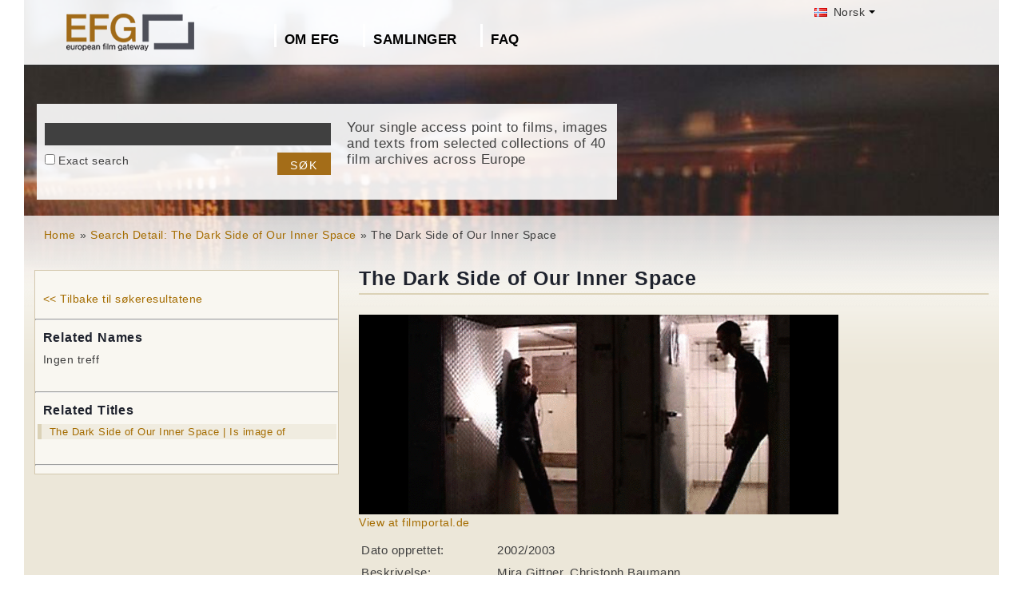

--- FILE ---
content_type: text/html; charset=UTF-8
request_url: https://europeanfilmgateway.eu/nb/detail/The%20Dark%20Side%20of%20Our%20Inner%20Space/dff::fa590409acbf3ae7416c8d518624a967
body_size: 6242
content:
<!DOCTYPE html>
<html lang="nb" dir="ltr" prefix="content: http://purl.org/rss/1.0/modules/content/  dc: http://purl.org/dc/terms/  foaf: http://xmlns.com/foaf/0.1/  og: http://ogp.me/ns#  rdfs: http://www.w3.org/2000/01/rdf-schema#  schema: http://schema.org/  sioc: http://rdfs.org/sioc/ns#  sioct: http://rdfs.org/sioc/types#  skos: http://www.w3.org/2004/02/skos/core#  xsd: http://www.w3.org/2001/XMLSchema# ">
  <head>
    <meta charset="utf-8" />
<noscript><style>form.antibot * :not(.antibot-message) { display: none !important; }</style>
</noscript><meta name="Generator" content="Drupal 8 (https://www.drupal.org)" />
<meta name="MobileOptimized" content="width" />
<meta name="HandheldFriendly" content="true" />
<meta name="viewport" content="width=device-width, initial-scale=1.0" />
<link rel="shortcut icon" href="/themes/efg/favicon.ico" type="image/vnd.microsoft.icon" />
<script>window.a2a_config=window.a2a_config||{};a2a_config.callbacks=[];a2a_config.overlays=[];a2a_config.templates={};</script>

    <title>The Dark Side of Our Inner Space | Drupal</title>
    <link rel="stylesheet" media="all" href="/sites/default/files/css/css_Gfx08yVYII3bBVMIqwVuPQlyKUc0UtTxJa1wOCyDFfI.css" />
<link rel="stylesheet" media="all" href="/sites/default/files/css/css_v9qiTwvfUwkw_j32wpDT-ZiRvXQ4c1PI5k7QtwHeAqM.css" />

    
<!--[if lte IE 8]>
<script src="/core/assets/vendor/html5shiv/html5shiv.min.js?v=3.7.3"></script>
<![endif]-->
<script src="/core/assets/vendor/modernizr/modernizr.min.js?v=3.3.1"></script>

  </head>
  <body class="path-detail">
    <a href="#main-content" class="visually-hidden focusable">
      Hopp til hovedinnhold
    </a>
    
      <div class="dialog-off-canvas-main-canvas" data-off-canvas-main-canvas>
    <div id="page-wrapper" class="clearfix">
  <div id="page" class="clearfix with--header without--menus without--preface-first without--preface-second without--preface-third without--preface-fourth with--highlighted with--content with--sidebar-first without--sidebar-second without--postscript-first without--postscript-second without--postscript-third without--postscript-fourth with--footer">

    <header id="header-outer-wrapper" class="outer-wrapper clearfix without-secondary-menu" role="banner">
      <div id="header-layout" class="header-layout with--header without--menus inner-wrapper clearfix">
          <div class="region--header region region-header">
    <div id="block-languageswitcherefgcustom" data-block-plugin-id="block_content:7f9c1098-e703-4076-bda6-c7ac2b954261">
  
  <!--  -->
  
      <div class="polyglot-language-switcher" data-grid-columns="2" data-anim-effect="slide" data-open-mode="hover">
      <ul style="display: none">
        <li><a href="/de/detail/the dark side of our inner space/dff::fa590409acbf3ae7416c8d518624a967" title="German" data-lang-id="de"><img src="/themes/efg/images/flags/de.png" alt="Germany"> Deutsch</a></li>
        <li><a href="/detail/the dark side of our inner space/dff::fa590409acbf3ae7416c8d518624a967" title="English" data-lang-id="en"><img src="/themes/efg/images/flags/gb.png" alt="English"> English</a></li>
        <li><a href="/cs/detail/the dark side of our inner space/dff::fa590409acbf3ae7416c8d518624a967" title="Czech" data-lang-id="cs"><img src="/themes/efg/images/flags/cz.png" alt="Czech Republic"> Čeština</a></li>
        <li><a href="/da/detail/the dark side of our inner space/dff::fa590409acbf3ae7416c8d518624a967" title="Danish" data-lang-id="da"><img src="/themes/efg/images/flags/dk.png" alt="Denmark"> Dansk</a></li>
        <li><a href="/fr/detail/the dark side of our inner space/dff::fa590409acbf3ae7416c8d518624a967" title="French (France)" data-lang-id="fr"><img src="/themes/efg/images/flags/fr.png" alt="France"> Français</a></li>
        <li><a href="/it/detail/the dark side of our inner space/dff::fa590409acbf3ae7416c8d518624a967" title="Italian" data-lang-id="it"><img src="/themes/efg/images/flags/it.png" alt="Italy"> Italiano</a></li>
        <li><a href="/lt/detail/the dark side of our inner space/dff::fa590409acbf3ae7416c8d518624a967" title="Lithuanian" data-lang-id="lt"><img src="/themes/efg/images/flags/lt.png" alt="Lithuania"> Lietuvių</a></li>
        <li><a href="/hu/detail/the dark side of our inner space/dff::fa590409acbf3ae7416c8d518624a967" title="Hungarian" data-lang-id="hu"><img src="/themes/efg/images/flags/hu.png" alt="Hungary"> Magyar</a></li>
        <li><a href="/nl/detail/the dark side of our inner space/dff::fa590409acbf3ae7416c8d518624a967" title="Dutch" data-lang-id="nl"><img src="/themes/efg/images/flags/nl.png" alt="Netherlands"> Nederlands</a></li>
        <li><a href="/nb/detail/the dark side of our inner space/dff::fa590409acbf3ae7416c8d518624a967" title="Norwegian (bokmal)" data-lang-id="nb"><img src="/themes/efg/images/flags/no.png" alt="Norway"> Norsk</a></li>
        <li><a href="/pt-pt/detail/the dark side of our inner space/dff::fa590409acbf3ae7416c8d518624a967" title="Portuguese (Portugal)" data-lang-id="pt-pt"><img src="/themes/efg/images/flags/pg.png" alt="Portugal"> Português</a></li>
        <li><a href="/fi/detail/the dark side of our inner space/dff::fa590409acbf3ae7416c8d518624a967" title="Finnish" data-lang-id="fi"><img src="/themes/efg/images/flags/fi.png" alt="Finland"> Suomi</a></li>
      </ul>
    </div>
    <!-- end polyglot language switcher without flags -->
  </div>
<div id="block-loggedinas" data-block-plugin-id="block_content:8d663390-ad5a-4e2b-9b6b-6927a9c30179">
  
  <!--  -->
  
      
            <div class="clearfix text-formatted field field--name-body field--type-text-with-summary field--label-hidden field__item"></div>
      
  </div>
<div id="block-horizontalmenu" data-block-plugin-id="responsive_menu_horizontal_menu">
  
    

  <div>
          <nav class="responsive-menu-block-wrapper">
  
              <ul id="horizontal-menu" class="horizontal-menu">
                    <li class="menu-item menu-item--expanded">
        <a href="/nb/content/om-european-film-gateway" data-drupal-link-system-path="node/406">Om EFG</a>
                                <ul class="menu sub-nav">
                    <li class="menu-item">
        <a href="/nb/about_efg/contributing_archives" data-drupal-link-system-path="about_efg/contributing_archives">Bidragsytere (Arkiv)</a>
              </li>
                <li class="menu-item">
        <a href="/nb/about_efg/partners" title="" data-drupal-link-system-path="about_efg/partners">Samarbeidspartnere</a>
              </li>
                <li class="menu-item">
        <a href="/nb/content/efg1914-project" title="" data-drupal-link-system-path="node/1024">EFG1914-prosjektet</a>
              </li>
                <li class="menu-item">
        <a href="/nb/news" title="" data-drupal-link-system-path="news">Nyheter</a>
              </li>
                <li class="menu-item">
        <a href="/nb/content/bidra-med-innhold-til-efg" title="" data-drupal-link-system-path="node/362">Bidra med innhold</a>
              </li>
                <li class="menu-item">
        <a href="/nb/node/35" data-drupal-link-system-path="node/35"> Kontakt</a>
              </li>
        </ul>
  
              </li>
                <li class="menu-item menu-item--expanded">
        <a href="/nb/about_efg/collections" title="" data-drupal-link-system-path="about_efg/collections">Samlinger</a>
                                <ul class="menu sub-nav">
                    <li class="menu-item">
        <a href="/nb/content/wwi-topics" data-drupal-link-system-path="node/1432">WWI Topics</a>
              </li>
                <li class="menu-item">
        <a href="/nb/content/virtuell-utstilling" title="" data-drupal-link-system-path="node/1554">Virtuell utstilling</a>
              </li>
                <li class="menu-item">
        <a href="/nb/highlights" title="Project partners present selected highlights of their collections digitised in the scope of EFG1914." data-drupal-link-system-path="highlights">Collection highlights</a>
              </li>
                <li class="menu-item">
        <a href="/nb/about_efg/EFG1914collections" title="World War One Collections" data-drupal-link-system-path="about_efg/EFG1914collections">World War One Collections</a>
              </li>
        </ul>
  
              </li>
                <li class="menu-item">
        <a href="/nb/about_efg/faq" data-drupal-link-system-path="about_efg/faq">FAQ</a>
              </li>
        </ul>
  


</nav>
      </div>
</div>





<div id="block-sitebranding" data-block-plugin-id="system_branding_block">
  
    
    
  <div id="site-branding">
          <div id="logo">
        <a href="https://europeanfilmgateway.eu/nb" title="Hjem" rel="home" class="site-logo">
          <img src="/sites/default/files/transparent_logo_size_0_0.png" alt="Hjem" />
        </a>
      </div>
        
        
  </div>
</div>
<div class="efg-solr-search-block-form" data-drupal-selector="efg-solr-search-block-form" id="block-efgsolrsearchblockform" data-block-plugin-id="efg_solr_search_form_block">
    
        
            <form action="/nb/detail/The%20Dark%20Side%20of%20Our%20Inner%20Space/dff::fa590409acbf3ae7416c8d518624a967" method="post" id="efg-solr-search-block-form" accept-charset="UTF-8">
  <div class="js-form-item form-item js-form-type-search form-type-search js-form-item-searchstring form-item-searchstring form-no-label">
      <label for="edit-searchstring" class="visually-hidden js-form-required form-required">Søk</label>
        <input title="Skriv inn ønskede søkekriterier." data-drupal-selector="edit-searchstring" type="search" id="edit-searchstring" name="searchString" value="" size="15" maxlength="128" class="form-search required" required="required" aria-required="true" />

        </div>
<div class="js-form-item form-item js-form-type-checkbox form-type-checkbox js-form-item-searchtype form-item-searchtype">
        <input data-drupal-selector="edit-searchtype" type="checkbox" id="edit-searchtype" name="searchType" value="exact" class="form-checkbox" />

        <label for="edit-searchtype" class="option">Exact search</label>
      </div>
<input data-drupal-selector="edit-submit" type="submit" id="edit-submit" name="op" value="Søk" class="button js-form-submit form-submit" />
<input autocomplete="off" data-drupal-selector="form-c2p4jt14ichgu108zqt4j7xtdkeor3r8ijv7s0xhrwk" type="hidden" name="form_build_id" value="form-C2p4jT14iCHgU108ZQt4j7XtdKEOr3r8IJV7s0XHRWk" />
<input data-drupal-selector="edit-efg-solr-search-block-form" type="hidden" name="form_id" value="efg_solr_search_block_form" />

</form>

    <div class="searchblockformtext">Your single access point to films, images and texts from selected collections of 40 film archives across Europe</div>
</div>
<div id="block-addtoanycustom" data-block-plugin-id="block_content:4f84a4cb-f19f-49ee-897a-5594d3c7cc47">
  
    

  <div>
          
            <div class="clearfix text-formatted field field--name-body field--type-text-with-summary field--label-hidden field__item"></div>
      
      </div>
</div>






  </div>

      </div>
    </header> <!-- /.section, /#header-->
  
    <section id="core-outer-wrapper" class="outer-wrapper clearfix">
      <div id="core-layout" class="core-layout with--highlighted inner-wrapper clearfix">
                    <div class="region--highlighted region region-highlighted">
    <div id="block-efg-breadcrumbs" data-block-plugin-id="system_breadcrumb_block">
  
    

  <div>
            <nav class="breadcrumb" role="navigation" aria-labelledby="system-breadcrumb">
    <h2 id="system-breadcrumb" class="visually-hidden">Navigasjonssti</h2>
    <ol>
          <li>
                  <a href="/nb/">Home</a>
              </li>
          <li>
                  <a href="/nb/search-efg/The%20Dark%20Side%20of%20Our%20Inner%20Space">Search Detail: The Dark Side of Our Inner Space</a>
              </li>
          <li>
                  The Dark Side of Our Inner Space
              </li>
        </ol>
  </nav>

      </div>
</div>






  </div>

              </div>
    </section>
    
    
    <section id="content-outer-wrapper" class="outer-wrapper clearfix">
      <div id="main-layout" class="main-layout with--content with--sidebar-first without--sidebar-second inner-wrapper clearfix">
        
                    <div class="region--content region region-content">
    <div data-drupal-messages-fallback class="hidden"></div>
<div id="block-efg-content" data-block-plugin-id="system_main_block">
  
    

  <div>
          <div id="block-efg-page-title" class="contextual-region" data-block-plugin-id="page_title_block">
    <h1 class="page-title">The Dark Side of Our Inner Space</h1>
</div>
<div>
    
        
                        <a href="https://www.filmportal.de/sites/default/files/86C03EB924854BD8AE51007A5C81CE51_f006777_pic_03.jpg" rel="prettyPhoto" title="                                            Mira Gittner, Christoph Baumann
                                "><img src="https://thumbnails-efg.d4science.org/getThumbnail/image/250/dff::fa590409acbf3ae7416c8d518624a967" style="max-height: 250px;max-width: 100%;" alt="The Dark Side of Our Inner Space"/></a>
            <div id="lb-picture" style="display: none;">
                <h2>The Dark Side of Our Inner Space</h2>                <p><img src="https://www.filmportal.de/sites/default/files/86C03EB924854BD8AE51007A5C81CE51_f006777_pic_03.jpg" style="border: 1px solid #000000;width:800px;height:500px"/></p>
                <p>                                                                                    Mira Gittner, Christoph Baumann<br/>
                                                                        </p></div>
        <br/>
                <!-- Provider: Other<br/>
        Video-URL: https://www.filmportal.de/sites/default/files/86C03EB924854BD8AE51007A5C81CE51_f006777_pic_03.jpg<br/>
        Path Extension: jpg<br/>
        Token: <br/>-->
                    <div class="isShownAt">
                            <a href="https://www.filmportal.de/node/604356"
                   target="_blank">View at filmportal.de</a><br />
            
            </div>


        <div style="border: 0px dashed #ff0000;" id="metablock" class="cf">

            <div class="metadataWrapper" id="factlistWrapper">

                <!--<a title="Show additional information" href="#" class="toggleMetadata toggleMetadataClosed">
                    Show additional information </a>
                <a title="Show additional information" style="display: none;" href="#"
                   class="toggleMetadata toggleMetadataOpen">
                    Hide additional information</a> -->
                <ul class="factlist">
                                                                                                        <li class="cf">
                            <div class="facts">
                                <span class="about">Dato opprettet:</span>
                                <span class="info-small">2002/2003</span>
                            </div>
                        </li>
                                                                                                        <li class="cf">
                            <div class="facts">
                                <span class="about">Beskrivelse:</span>
                                <span class="info-small">Mira Gittner, Christoph Baumann
                                        <br/></span>
                            </div>
                        </li>
                                                                                    <li style="" class="cf">
                            <div class="facts">
                                <span class="about">Opphav:</span>
                                <span class="info-small"></span>
                            </div>
                        </li>
                                                                <li class="cf">
                            <div class="facts">
                                <span class="about">Leverandør:</span>
                                <span class="info-small">DFF – Deutsches Filminstitut &amp; Filmmuseum</span>
                            </div>
                        </li>
                                                                <li class="cf">
                            <div class="facts">
                                <span class="about">Rettigheter:</span>
                                <span class="info-small">In Copyright</span>
                            </div>
                        </li>
                    
                    
                                                                                                                                                <li class="cf">
                            <div class="facts">
                                <span class="about">Dokumenttype:</span>
                                <span class="info-small">Film still</span>
                            </div>
                        </li>
                    
                </ul>
            </div>


        </div>

    </div>

      </div>
</div>






  </div>

          
    
                    <div class="region--sidebar-first region region-sidebar-first">
    <div id="block-efgsolrdetailpageblock" data-block-plugin-id="efgsolr_detailpage_block">
  
    

  <div>
          <div>
    
        
            <div class="shadowbox">
            <div class="inner">                    <div class="navigation-block-detailspage">
                    <br/>
                    <a href="/nb" class="prev">&lt;&lt; Tilbake til søkeresultatene</a>
                    <div class="clearfix"></div>
                    </div>                <div class="hr">
                    <hr>
                </div>

                <div class="relnames-block-detailspage">
                    <h3>Related Names</h3>

                    <div class="clearfix"></div>
                                            <span class="rp-no-matches">Ingen treff</span>
                                        <div class="clearfix"></div>
                    <br/>
                </div>
                                    <div class="hr">
                        <hr>
                    </div>

                    <div class="relnames-block-detailspage">
                        <h3>Related Titles</h3>

                        <div class="clearfix"></div>

                        <ul>
                                                            <li>
                                    <a href="/nb/search-efg/The%20Dark%20Side%20of%20Our%20Inner%20Space"
                                       class="internal"><span
                                                class="rp-text"> The Dark Side of Our Inner Space | Is image of</span>
                                        <span class="pipe"></span> </a>

                                    <div class="clearfix"></div>
                                </li>

                                                    </ul>
                                                <div class="clearfix"></div>
                        <br/>
                    </div>
                                                <div class="hr">
                    <hr>
                </div>
            </div>
        </div>
        <div class="bottomleft">&nbsp;</div>

        <div id="block-printlinks">
            <div>
                <div><div class="print__wrapper print__wrapper--pdf"><a href="/nb/detail/pdf/The Dark Side of Our Inner Space/dff::fa590409acbf3ae7416c8d518624a967" class="print__link print__link--pdf">View as PDF</a></div>
                </div>

            </div>
        </div>
    </div>
      </div>
</div>






  </div>

            
            
      </div><!-- /#main -->
    </section><!-- /#main-outer-wrapper -->
  
        
        <footer id="footer-outer-wrapper" class="outer-wrapper clearfix">
      <div id="footer-layout" role="contentinfo" class="footer-layout with--footer inner-wrapper clearfix">
          <div class="region--footer region region-footer">
    <nav role="navigation" aria-labelledby="block-secondarylinksnorwegianbokmal-menu" id="block-secondarylinksnorwegianbokmal" data-block-plugin-id="system_menu_block:menu-secondarylinksnorwegian" class="block block-menu navigation menu--menu-secondarylinksnorwegian">
            
  <h2 class="visually-hidden" id="block-secondarylinksnorwegianbokmal-menu">Secondary links norwegian bokmål</h2>
  

        
              <ul class="menu">
                    <li class="menu-item">
        <a href="/nb/content/personvern" data-drupal-link-system-path="node/429">Personvern</a>
              </li>
                <li class="menu-item">
        <a href="/nb/content/bruksvilk%C3%A5rene" data-drupal-link-system-path="node/430">Bruksvilkårene</a>
              </li>
                <li class="menu-item">
        <a href="/nb/node/227" data-drupal-link-system-path="node/227">Imprint</a>
              </li>
        </ul>
  


  </nav>
<div id="block-footerhardcoded" data-block-plugin-id="block_content:db9e4847-25cd-47d5-9633-e049f59d3be6">
  
    

  <div>
          
            <div class="clearfix text-formatted field field--name-body field--type-text-with-summary field--label-hidden field__item"><div id="eu"><img alt="European Union flag" data-entity-type="" data-entity-uuid="" height="24px" src="/themes/efg/images/eu-logo.png" width="36px" /> <span>Co-funded by the European Union</span></div>
<div id="europeana"><span>Connected to</span> <a href="http://www.europeana.eu" target="_blank" title="Links to the europeana website"> <img alt="Europeana logo" data-entity-type="" data-entity-uuid="" height="75" src="/themes/efg/images/logo-europeana.png" width="141" /> </a></div>
<div id="facebook"><span>Follow us on </span><br />
<a href="http://www.facebook.com/EuropeanFilmGateway" target="_blank"><img alt="Follow us on facebook" data-entity-type="" data-entity-uuid="" height="35" src="/themes/efg/images/facebook.png" title="Follow us on facebook" width="35" /></a></div>
</div>
      
      </div>
</div>






  </div>

      </div> <!-- /#footer -->
    </footer> <!-- /#footer-outer-wrapper -->
    </div></div> <!-- /#page, /#page-wrapper -->

  </div>

    <div class="off-canvas-wrapper"><div id="off-canvas"></div></div>
    <script type="application/json" data-drupal-selector="drupal-settings-json">{"path":{"baseUrl":"\/","scriptPath":null,"pathPrefix":"nb\/","currentPath":"detail\/The Dark Side of Our Inner Space\/dff::fa590409acbf3ae7416c8d518624a967","currentPathIsAdmin":false,"isFront":false,"currentLanguage":"nb"},"pluralDelimiter":"\u0003","suppressDeprecationErrors":true,"responsive_menu":{"position":"left","theme":"theme-dark","pagedim":"pagedim","breakpoint":"(min-width: 960px)","extension_keyboard":false,"superfish":{"active":false,"delay":300,"speed":100,"speedOut":100},"mediaQuery":"(min-width: 960px)"},"omega_breakpoints":[],"omega":{"activeLayout":""},"ajaxTrustedUrl":{"form_action_p_pvdeGsVG5zNF_XLGPTvYSKCf43t8qZYSwcfZl2uzM":true},"ajax":[],"user":{"uid":0,"permissionsHash":"945bb7b6df1a3658f300f3369f4a1a6b8d4663ba388e071ac09c8c41c00a3bf4"}}</script>
<script src="/core/assets/vendor/jquery/jquery.min.js?v=3.5.1"></script>
<script src="/core/assets/vendor/underscore/underscore-min.js?v=1.13.1"></script>
<script src="/core/assets/vendor/jquery-once/jquery.once.min.js?v=2.2.3"></script>
<script src="/core/assets/vendor/backbone/backbone-min.js?v=1.4.0"></script>
<script src="/core/misc/drupalSettingsLoader.js?v=8.9.20"></script>
<script src="/sites/default/files/languages/nb_0cot-SFgkAADck8upNORTY4uTnsHM92oVBOUHbMcfn8.js?s95uj3"></script>
<script src="/core/misc/drupal.js?v=8.9.20"></script>
<script src="/core/misc/drupal.init.js?v=8.9.20"></script>
<script src="/libraries/mmenu/dist/jquery.mmenu.all.js?v=8.9.20"></script>
<script src="/modules/contrib/responsive_menu/js/responsive_menu.config.js?v=8.9.20"></script>
<script src="https://static.addtoany.com/menu/page.js" async></script>
<script src="/modules/contrib/addtoany/js/addtoany.js?v=8.9.20"></script>
<script src="/core/assets/vendor/ckeditor/ckeditor.js?v=4.17.1"></script>
<script src="/themes/efg/js/jquery.easing.min.js?v=8.9.20"></script>
<script src="/themes/efg/js/jquery-polyglot.language.switcher.min.js?v=8.9.20"></script>
<script src="/themes/efg/libraries/masterslider/masterslider.min.js?v=8.9.20"></script>
<script src="/themes/efg/libraries/jquery.easytabs/jquery.easytabs.min.js?v=8.9.20"></script>
<script src="/themes/efg/../../libraries/video-js/video.min.js?v=8.9.20"></script>
<script src="/themes/efg/../../libraries/video-js-plugins/videojs-vimeo.umd.js?v=8.9.20"></script>
<script src="/themes/efg/../../libraries/video-js-plugins/Youtube.min.js?v=8.9.20"></script>
<script src="/themes/efg/../../libraries/video-js-plugins/videojs-flash.min.js?v=8.9.20"></script>
<script src="/themes/efg/../../libraries/video-js-dash-js/dist/dash.all.min.js?v=8.9.20"></script>
<script src="/themes/efg/../../libraries/video-js-contrib-dash/src/js/videojs-dash.js?v=8.9.20"></script>
<script src="/themes/efg/libraries/qtip/jquery.qtip.min.js?v=8.9.20"></script>
<script src="/themes/efg/libraries/prettyPhoto/js/jquery.prettyPhoto.js?v=8.9.20"></script>
<script src="/themes/efg/js/efg.faq.js?v=8.9.20"></script>
<script src="/themes/efg/js/efg.js?v=8.9.20"></script>
<script src="/core/misc/debounce.js?v=8.9.20"></script>
<script src="/core/misc/announce.js?v=8.9.20"></script>
<script src="/core/assets/vendor/matchMedia/matchMedia.min.js?v=0.2.0"></script>
<script src="/core/misc/displace.js?v=8.9.20"></script>
<script src="/themes/contrib/omega/omega/js/omega.js?v=8.9.20"></script>

  </body>
</html>


--- FILE ---
content_type: application/javascript
request_url: https://europeanfilmgateway.eu/themes/efg/js/efg.faq.js?v=8.9.20
body_size: 1518
content:
(function ($) {
    // jQuery(document).ready(function($){
    $(document).ready(function () {
        //update these values if you change these breakpoints in the style.css file (or _layout.scss if you use SASS)
        var MqM = 768,
            MqL = 1024;

        var faqsSections = $('.cd-faq-group'),
            faqTrigger = $('.cd-faq-trigger'),
            faqsContainer = $('.cd-faq-items'),
            // faqsCategoriesContainer = $('.cd-faq-categories'),
            // faqsCategories = faqsCategoriesContainer.find('a'),
            closeFaqsContainer = $('.cd-close-panel');

        // LJ Neu, da kein faqsCategories // Klappt zu
        faqsContainer.scrollTop(0).addClass('slide-in').children('ul').removeClass('selected').end();

        //select a faq section
        /*
        faqsCategories.on('click', function (event) {
            event.preventDefault();
            var selectedHref = $(this).attr('href'),
                target = $(selectedHref);
            if ($(window).width() < MqM) {
                faqsContainer.scrollTop(0).addClass('slide-in').children('ul').removeClass('selected').end().children(selectedHref).addClass('selected');
                closeFaqsContainer.addClass('move-left');
                $('body').addClass('cd-overlay');
            } else {
                $('body,html').animate({'scrollTop': target.offset().top - 19}, 200);
            }
        }); */

        //close faq lateral panel - mobile only
        /*$('body').bind('click touchstart', function (event) {
            if ($(event.target).is('body.cd-overlay') || $(event.target).is('.cd-close-panel')) {
                closePanel(event);
            }
        }); */
        /*faqsContainer.on('swiperight', function (event) {
            closePanel(event);
        }); */

        //show faq content clicking on faqTrigger
        faqTrigger.on('click', function (event) {
            event.preventDefault();
            $(this).next('.cd-faq-content').slideToggle(200).end().parent('li').toggleClass('content-visible');
        });

        //update category sidebar while scrolling
        /*$(window).on('scroll', function () {
            if ($(window).width() > MqL) {
                (!window.requestAnimationFrame) ? updateCategory() : window.requestAnimationFrame(updateCategory);
            }
        }); */

        /*$(window).on('resize', function () {
            if ($(window).width() <= MqL) {
                faqsCategoriesContainer.removeClass('is-fixed').css({
                    '-moz-transform': 'translateY(0)',
                    '-webkit-transform': 'translateY(0)',
                    '-ms-transform': 'translateY(0)',
                    '-o-transform': 'translateY(0)',
                    'transform': 'translateY(0)',
                });
            }
            if (faqsCategoriesContainer.hasClass('is-fixed')) {
                faqsCategoriesContainer.css({
                    'left': faqsContainer.offset().left,
                });
            }
        }); */


        function closePanel(e) {

            e.preventDefault();
            faqsContainer.removeClass('slide-in').find('li').show();
            closeFaqsContainer.removeClass('move-left');
            $('body').removeClass('cd-overlay');
        }

        /* mobile ..?
        function updateCategory() {
            updateCategoryPosition();
            updateSelectedCategory();
        } */

        function updateCategoryPosition() {
            var top = $('.cd-faq').offset().top,
                height = jQuery('.cd-faq').height() - jQuery('.cd-faq-categories').height(),
                margin = 20;
            /*if (top - margin <= $(window).scrollTop() && top - margin + height > $(window).scrollTop()) {
                var leftValue = faqsCategoriesContainer.offset().left,
                    widthValue = faqsCategoriesContainer.width();
                faqsCategoriesContainer.addClass('is-fixed').css({
                    'left': leftValue,
                    'top': margin,
                    '-moz-transform': 'translateZ(0)',
                    '-webkit-transform': 'translateZ(0)',
                    '-ms-transform': 'translateZ(0)',
                    '-o-transform': 'translateZ(0)',
                    'transform': 'translateZ(0)',
                });
            } else if (top - margin + height <= $(window).scrollTop()) {
                var delta = top - margin + height - $(window).scrollTop();
                faqsCategoriesContainer.css({
                    '-moz-transform': 'translateZ(0) translateY(' + delta + 'px)',
                    '-webkit-transform': 'translateZ(0) translateY(' + delta + 'px)',
                    '-ms-transform': 'translateZ(0) translateY(' + delta + 'px)',
                    '-o-transform': 'translateZ(0) translateY(' + delta + 'px)',
                    'transform': 'translateZ(0) translateY(' + delta + 'px)',
                });
            } else {
                faqsCategoriesContainer.removeClass('is-fixed').css({
                    'left': 0,
                    'top': 0,
                });
            } */
        }

        function updateSelectedCategory() {
            faqsSections.each(function () {
                var actual = $(this),
                    margin = parseInt($('.cd-faq-title').eq(1).css('marginTop').replace('px', '')); // semikolon anstatt komma weil activecategory comment
                    // activeCategory = $('.cd-faq-categories a[href="#' + actual.attr('id') + '"]'),
                    //topSection = (activeCategory.parent('li').is(':first-child')) ? 0 : Math.round(actual.offset().top);

                if (( topSection - 20 <= $(window).scrollTop() ) && ( Math.round(actual.offset().top) + actual.height() + margin - 20 > $(window).scrollTop() )) {
                    activeCategory.addClass('selected');
                } else {
                    activeCategory.removeClass('selected');
                }
            });
        }
    }); // document ready
})(jQuery);


--- FILE ---
content_type: application/javascript
request_url: https://europeanfilmgateway.eu/core/assets/vendor/ckeditor/ckeditor.js?v=4.17.1
body_size: 191888
content:
/*
Copyright (c) 2003-2021, CKSource - Frederico Knabben. All rights reserved.
For licensing, see LICENSE.md or https://ckeditor.com/legal/ckeditor-oss-license
*/
(function(){window.CKEDITOR&&window.CKEDITOR.dom||(window.CKEDITOR||(window.CKEDITOR=function(){var b=/(^|.*[\\\/])ckeditor\.js(?:\?.*|;.*)?$/i,h={timestamp:"LAHG",version:"4.17.1",revision:"f6dd30807a",rnd:Math.floor(900*Math.random())+100,_:{pending:[],basePathSrcPattern:b},status:"unloaded",basePath:function(){var a=window.CKEDITOR_BASEPATH||"";if(!a)for(var e=document.getElementsByTagName("script"),f=0;f<e.length;f++){var m=e[f].src.match(b);if(m){a=m[1];break}}-1==a.indexOf(":/")&&"//"!=a.slice(0,
2)&&(a=0===a.indexOf("/")?location.href.match(/^.*?:\/\/[^\/]*/)[0]+a:location.href.match(/^[^\?]*\/(?:)/)[0]+a);if(!a)throw'The CKEditor installation path could not be automatically detected. Please set the global variable "CKEDITOR_BASEPATH" before creating editor instances.';return a}(),getUrl:function(a){-1==a.indexOf(":/")&&0!==a.indexOf("/")&&(a=this.basePath+a);this.timestamp&&"/"!=a.charAt(a.length-1)&&!/[&?]t=/.test(a)&&(a+=(0<=a.indexOf("?")?"\x26":"?")+"t\x3d"+this.timestamp);return a},
domReady:function(){function a(){try{document.addEventListener?(document.removeEventListener("DOMContentLoaded",a,!1),window.removeEventListener("load",a,!1),b()):document.attachEvent&&"complete"===document.readyState&&(document.detachEvent("onreadystatechange",a),window.detachEvent("onload",a),b())}catch(e){}}function b(){for(var a;a=e.shift();)a()}var e=[];return function(b){function c(){try{document.documentElement.doScroll("left")}catch(g){setTimeout(c,1);return}a()}e.push(b);"complete"===document.readyState&&
setTimeout(a,1);if(1==e.length)if(document.addEventListener)document.addEventListener("DOMContentLoaded",a,!1),window.addEventListener("load",a,!1);else if(document.attachEvent){document.attachEvent("onreadystatechange",a);window.attachEvent("onload",a);b=!1;try{b=!window.frameElement}catch(d){}document.documentElement.doScroll&&b&&c()}}}()},f=window.CKEDITOR_GETURL;if(f){var e=h.getUrl;h.getUrl=function(a){return f.call(h,a)||e.call(h,a)}}return h}()),function(){var b={};CKEDITOR.event||(CKEDITOR.event=
function(){},CKEDITOR.event.implementOn=function(b){var f=CKEDITOR.event.prototype,e;for(e in f)null==b[e]&&(b[e]=f[e])},CKEDITOR.event.prototype=function(){function h(a){var b=f(this);return b[a]||(b[a]=new e(a))}var f=function(a){a=a.getPrivate&&a.getPrivate()||a._||(a._={});return a.events||(a.events={})},e=function(a){this.name=a;this.listeners=[]};e.prototype={getListenerIndex:function(a){for(var b=0,e=this.listeners;b<e.length;b++)if(e[b].fn==a)return b;return-1}};return{define:function(a,b){var e=
h.call(this,a);CKEDITOR.tools.extend(e,b,!0)},on:function(a,e,f,m,c){function d(n,c,d,y){n={name:a,sender:this,editor:n,data:c,listenerData:m,stop:d,cancel:y,removeListener:g};return!1===e.call(f,n)?b:n.data}function g(){n.removeListener(a,e)}var n=this,y=h.call(this,a);if(0>y.getListenerIndex(e)){y=y.listeners;f||(f=this);isNaN(c)&&(c=10);d.fn=e;d.priority=c;for(var v=y.length-1;0<=v;v--)if(y[v].priority<=c)return y.splice(v+1,0,d),{removeListener:g};y.unshift(d)}return{removeListener:g}},once:function(){var a=
Array.prototype.slice.call(arguments),b=a[1];a[1]=function(a){a.removeListener();return b.apply(this,arguments)};return this.on.apply(this,a)},capture:function(){CKEDITOR.event.useCapture=1;var a=this.on.apply(this,arguments);CKEDITOR.event.useCapture=0;return a},fire:function(){var a=0,e=function(){a=1},h=0,m=function(){h=1};return function(c,d,g){var n=f(this)[c];c=a;var y=h;a=h=0;if(n){var v=n.listeners;if(v.length)for(var v=v.slice(0),p,q=0;q<v.length;q++){if(n.errorProof)try{p=v[q].call(this,
g,d,e,m)}catch(r){}else p=v[q].call(this,g,d,e,m);p===b?h=1:"undefined"!=typeof p&&(d=p);if(a||h)break}}d=h?!1:"undefined"==typeof d?!0:d;a=c;h=y;return d}}(),fireOnce:function(a,b,e){b=this.fire(a,b,e);delete f(this)[a];return b},removeListener:function(a,b){var e=f(this)[a];if(e){var m=e.getListenerIndex(b);0<=m&&e.listeners.splice(m,1)}},removeAllListeners:function(){var a=f(this),b;for(b in a)delete a[b]},hasListeners:function(a){return(a=f(this)[a])&&0<a.listeners.length}}}())}(),CKEDITOR.editor||
(CKEDITOR.editor=function(){CKEDITOR._.pending.push([this,arguments]);CKEDITOR.event.call(this)},CKEDITOR.editor.prototype.fire=function(b,h){b in{instanceReady:1,loaded:1}&&(this[b]=!0);return CKEDITOR.event.prototype.fire.call(this,b,h,this)},CKEDITOR.editor.prototype.fireOnce=function(b,h){b in{instanceReady:1,loaded:1}&&(this[b]=!0);return CKEDITOR.event.prototype.fireOnce.call(this,b,h,this)},CKEDITOR.event.implementOn(CKEDITOR.editor.prototype)),CKEDITOR.env||(CKEDITOR.env=function(){var b=
navigator.userAgent.toLowerCase(),h=b.match(/edge[ \/](\d+.?\d*)/),f=-1<b.indexOf("trident/"),f=!(!h&&!f),f={ie:f,edge:!!h,webkit:!f&&-1<b.indexOf(" applewebkit/"),air:-1<b.indexOf(" adobeair/"),mac:-1<b.indexOf("macintosh"),quirks:"BackCompat"==document.compatMode&&(!document.documentMode||10>document.documentMode),mobile:-1<b.indexOf("mobile"),iOS:/(ipad|iphone|ipod)/.test(b),isCustomDomain:function(){if(!this.ie)return!1;var a=document.domain,b=window.location.hostname;return a!=b&&a!="["+b+"]"},
secure:"https:"==location.protocol};f.gecko="Gecko"==navigator.product&&!f.webkit&&!f.ie;f.webkit&&(-1<b.indexOf("chrome")?f.chrome=!0:f.safari=!0);var e=0;f.ie&&(e=h?parseFloat(h[1]):f.quirks||!document.documentMode?parseFloat(b.match(/msie (\d+)/)[1]):document.documentMode,f.ie9Compat=9==e,f.ie8Compat=8==e,f.ie7Compat=7==e,f.ie6Compat=7>e||f.quirks);f.gecko&&(h=b.match(/rv:([\d\.]+)/))&&(h=h[1].split("."),e=1E4*h[0]+100*(h[1]||0)+1*(h[2]||0));f.air&&(e=parseFloat(b.match(/ adobeair\/(\d+)/)[1]));
f.webkit&&(e=parseFloat(b.match(/ applewebkit\/(\d+)/)[1]));f.version=e;f.isCompatible=!(f.ie&&7>e)&&!(f.gecko&&4E4>e)&&!(f.webkit&&534>e);f.hidpi=2<=window.devicePixelRatio;f.needsBrFiller=f.gecko||f.webkit||f.ie&&10<e;f.needsNbspFiller=f.ie&&11>e;f.cssClass="cke_browser_"+(f.ie?"ie":f.gecko?"gecko":f.webkit?"webkit":"unknown");f.quirks&&(f.cssClass+=" cke_browser_quirks");f.ie&&(f.cssClass+=" cke_browser_ie"+(f.quirks?"6 cke_browser_iequirks":f.version));f.air&&(f.cssClass+=" cke_browser_air");
f.iOS&&(f.cssClass+=" cke_browser_ios");f.hidpi&&(f.cssClass+=" cke_hidpi");return f}()),"unloaded"==CKEDITOR.status&&function(){CKEDITOR.event.implementOn(CKEDITOR);CKEDITOR.loadFullCore=function(){if("basic_ready"!=CKEDITOR.status)CKEDITOR.loadFullCore._load=1;else{delete CKEDITOR.loadFullCore;var b=document.createElement("script");b.type="text/javascript";b.src=CKEDITOR.basePath+"ckeditor.js";document.getElementsByTagName("head")[0].appendChild(b)}};CKEDITOR.loadFullCoreTimeout=0;CKEDITOR.add=
function(b){(this._.pending||(this._.pending=[])).push(b)};(function(){CKEDITOR.domReady(function(){var b=CKEDITOR.loadFullCore,h=CKEDITOR.loadFullCoreTimeout;b&&(CKEDITOR.status="basic_ready",b&&b._load?b():h&&setTimeout(function(){CKEDITOR.loadFullCore&&CKEDITOR.loadFullCore()},1E3*h))})})();CKEDITOR.status="basic_loaded"}(),"use strict",CKEDITOR.VERBOSITY_WARN=1,CKEDITOR.VERBOSITY_ERROR=2,CKEDITOR.verbosity=CKEDITOR.VERBOSITY_WARN|CKEDITOR.VERBOSITY_ERROR,CKEDITOR.warn=function(b,h){CKEDITOR.verbosity&
CKEDITOR.VERBOSITY_WARN&&CKEDITOR.fire("log",{type:"warn",errorCode:b,additionalData:h})},CKEDITOR.error=function(b,h){CKEDITOR.verbosity&CKEDITOR.VERBOSITY_ERROR&&CKEDITOR.fire("log",{type:"error",errorCode:b,additionalData:h})},CKEDITOR.on("log",function(b){if(window.console&&window.console.log){var h=console[b.data.type]?b.data.type:"log",f=b.data.errorCode;if(b=b.data.additionalData)console[h]("[CKEDITOR] Error code: "+f+".",b);else console[h]("[CKEDITOR] Error code: "+f+".");console[h]("[CKEDITOR] For more information about this error go to https://ckeditor.com/docs/ckeditor4/latest/guide/dev_errors.html#"+
f)}},null,null,999),CKEDITOR.dom={},function(){function b(n,g,c){this._minInterval=n;this._context=c;this._lastOutput=this._scheduledTimer=0;this._output=CKEDITOR.tools.bind(g,c||{});var a=this;this.input=function(){function n(){a._lastOutput=(new Date).getTime();a._scheduledTimer=0;a._call()}if(!a._scheduledTimer||!1!==a._reschedule()){var g=(new Date).getTime()-a._lastOutput;g<a._minInterval?a._scheduledTimer=setTimeout(n,a._minInterval-g):n()}}}function h(n,g,c){b.call(this,n,g,c);this._args=[];
var a=this;this.input=CKEDITOR.tools.override(this.input,function(n){return function(){a._args=Array.prototype.slice.call(arguments);n.call(this)}})}var f=[],e=CKEDITOR.env.gecko?"-moz-":CKEDITOR.env.webkit?"-webkit-":CKEDITOR.env.ie?"-ms-":"",a=/&/g,k=/>/g,l=/</g,m=/"/g,c=/&(lt|gt|amp|quot|nbsp|shy|#\d{1,5});/g,d={lt:"\x3c",gt:"\x3e",amp:"\x26",quot:'"',nbsp:" ",shy:"­"},g=function(n,g){return"#"==g[0]?String.fromCharCode(parseInt(g.slice(1),10)):d[g]};CKEDITOR.on("reset",function(){f=[]});CKEDITOR.tools=
{arrayCompare:function(n,g){if(!n&&!g)return!0;if(!n||!g||n.length!=g.length)return!1;for(var c=0;c<n.length;c++)if(n[c]!=g[c])return!1;return!0},getIndex:function(n,g){for(var c=0;c<n.length;++c)if(g(n[c]))return c;return-1},clone:function(n){var g;if(n&&n instanceof Array){g=[];for(var c=0;c<n.length;c++)g[c]=CKEDITOR.tools.clone(n[c]);return g}if(null===n||"object"!=typeof n||n instanceof String||n instanceof Number||n instanceof Boolean||n instanceof Date||n instanceof RegExp||n.nodeType||n.window===
n)return n;g=new n.constructor;for(c in n)g[c]=CKEDITOR.tools.clone(n[c]);return g},capitalize:function(n,g){return n.charAt(0).toUpperCase()+(g?n.slice(1):n.slice(1).toLowerCase())},extend:function(n){var g=arguments.length,c,a;"boolean"==typeof(c=arguments[g-1])?g--:"boolean"==typeof(c=arguments[g-2])&&(a=arguments[g-1],g-=2);for(var d=1;d<g;d++){var b=arguments[d]||{};CKEDITOR.tools.array.forEach(CKEDITOR.tools.object.keys(b),function(g){if(!0===c||null==n[g])if(!a||g in a)n[g]=b[g]})}return n},
prototypedCopy:function(n){var g=function(){};g.prototype=n;return new g},copy:function(n){var g={},c;for(c in n)g[c]=n[c];return g},isArray:function(n){return"[object Array]"==Object.prototype.toString.call(n)},isEmpty:function(n){for(var g in n)if(n.hasOwnProperty(g))return!1;return!0},cssVendorPrefix:function(n,g,c){if(c)return e+n+":"+g+";"+n+":"+g;c={};c[n]=g;c[e+n]=g;return c},cssStyleToDomStyle:function(){var n=document.createElement("div").style,g="undefined"!=typeof n.cssFloat?"cssFloat":
"undefined"!=typeof n.styleFloat?"styleFloat":"float";return function(n){return"float"==n?g:n.replace(/-./g,function(n){return n.substr(1).toUpperCase()})}}(),buildStyleHtml:function(n){n=[].concat(n);for(var g,c=[],a=0;a<n.length;a++)if(g=n[a])/@import|[{}]/.test(g)?c.push("\x3cstyle\x3e"+g+"\x3c/style\x3e"):c.push('\x3clink type\x3d"text/css" rel\x3dstylesheet href\x3d"'+g+'"\x3e');return c.join("")},htmlEncode:function(n){return void 0===n||null===n?"":String(n).replace(a,"\x26amp;").replace(k,
"\x26gt;").replace(l,"\x26lt;")},htmlDecode:function(n){return n.replace(c,g)},htmlEncodeAttr:function(n){return CKEDITOR.tools.htmlEncode(n).replace(m,"\x26quot;")},htmlDecodeAttr:function(n){return CKEDITOR.tools.htmlDecode(n)},transformPlainTextToHtml:function(n,g){var c=g==CKEDITOR.ENTER_BR,a=this.htmlEncode(n.replace(/\r\n/g,"\n")),a=a.replace(/\t/g,"\x26nbsp;\x26nbsp; \x26nbsp;"),d=g==CKEDITOR.ENTER_P?"p":"div";if(!c){var b=/\n{2}/g;if(b.test(a))var e="\x3c"+d+"\x3e",m="\x3c/"+d+"\x3e",a=e+
a.replace(b,function(){return m+e})+m}a=a.replace(/\n/g,"\x3cbr\x3e");c||(a=a.replace(new RegExp("\x3cbr\x3e(?\x3d\x3c/"+d+"\x3e)"),function(n){return CKEDITOR.tools.repeat(n,2)}));a=a.replace(/^ | $/g,"\x26nbsp;");return a=a.replace(/(>|\s) /g,function(n,g){return g+"\x26nbsp;"}).replace(/ (?=<)/g,"\x26nbsp;")},getNextNumber:function(){var n=0;return function(){return++n}}(),getNextId:function(){return"cke_"+this.getNextNumber()},getUniqueId:function(){for(var n="e",g=0;8>g;g++)n+=Math.floor(65536*
(1+Math.random())).toString(16).substring(1);return n},override:function(n,g){var c=g(n);c.prototype=n.prototype;return c},setTimeout:function(n,g,c,a,d){d||(d=window);c||(c=d);return d.setTimeout(function(){a?n.apply(c,[].concat(a)):n.apply(c)},g||0)},throttle:function(n,g,c){return new this.buffers.throttle(n,g,c)},trim:function(){var n=/(?:^[ \t\n\r]+)|(?:[ \t\n\r]+$)/g;return function(g){return g.replace(n,"")}}(),ltrim:function(){var n=/^[ \t\n\r]+/g;return function(g){return g.replace(n,"")}}(),
rtrim:function(){var g=/[ \t\n\r]+$/g;return function(c){return c.replace(g,"")}}(),indexOf:function(g,c){if("function"==typeof c)for(var a=0,d=g.length;a<d;a++){if(c(g[a]))return a}else{if(g.indexOf)return g.indexOf(c);a=0;for(d=g.length;a<d;a++)if(g[a]===c)return a}return-1},search:function(g,c){var a=CKEDITOR.tools.indexOf(g,c);return 0<=a?g[a]:null},bind:function(g,c){var a=Array.prototype.slice.call(arguments,2);return function(){return g.apply(c,a.concat(Array.prototype.slice.call(arguments)))}},
createClass:function(g){var c=g.$,a=g.base,d=g.privates||g._,b=g.proto;g=g.statics;!c&&(c=function(){a&&this.base.apply(this,arguments)});if(d)var e=c,c=function(){var g=this._||(this._={}),n;for(n in d){var c=d[n];g[n]="function"==typeof c?CKEDITOR.tools.bind(c,this):c}e.apply(this,arguments)};a&&(c.prototype=this.prototypedCopy(a.prototype),c.prototype.constructor=c,c.base=a,c.baseProto=a.prototype,c.prototype.base=function t(){this.base=a.prototype.base;a.apply(this,arguments);this.base=t});b&&
this.extend(c.prototype,b,!0);g&&this.extend(c,g,!0);return c},addFunction:function(g,c){return f.push(function(){return g.apply(c||this,arguments)})-1},removeFunction:function(g){f[g]=null},callFunction:function(g){var c=f[g];return c&&c.apply(window,Array.prototype.slice.call(arguments,1))},cssLength:function(){var g=/^-?\d+\.?\d*px$/,c;return function(a){c=CKEDITOR.tools.trim(a+"")+"px";return g.test(c)?c:a||""}}(),convertToPx:function(){var g;return function(c){g||(g=CKEDITOR.dom.element.createFromHtml('\x3cdiv style\x3d"position:absolute;left:-9999px;top:-9999px;margin:0px;padding:0px;border:0px;"\x3e\x3c/div\x3e',
CKEDITOR.document),CKEDITOR.document.getBody().append(g));if(!/%$/.test(c)){var a=0>parseFloat(c);a&&(c=c.replace("-",""));g.setStyle("width",c);c=g.$.clientWidth;return a?-c:c}return c}}(),repeat:function(g,c){return Array(c+1).join(g)},tryThese:function(){for(var g,c=0,a=arguments.length;c<a;c++){var d=arguments[c];try{g=d();break}catch(b){}}return g},genKey:function(){return Array.prototype.slice.call(arguments).join("-")},defer:function(g){return function(){var c=arguments,a=this;window.setTimeout(function(){g.apply(a,
c)},0)}},normalizeCssText:function(g,c){var a=[],d,b=CKEDITOR.tools.parseCssText(g,!0,c);for(d in b)a.push(d+":"+b[d]);a.sort();return a.length?a.join(";")+";":""},convertRgbToHex:function(g){return g.replace(/(?:rgb\(\s*(\d+)\s*,\s*(\d+)\s*,\s*(\d+)\s*\))/gi,function(g,c,n,a){g=[c,n,a];for(c=0;3>c;c++)g[c]=("0"+parseInt(g[c],10).toString(16)).slice(-2);return"#"+g.join("")})},normalizeHex:function(g){return g.replace(/#(([0-9a-f]{3}){1,2})($|;|\s+)/gi,function(g,c,n,a){g=c.toLowerCase();3==g.length&&
(g=g.split(""),g=[g[0],g[0],g[1],g[1],g[2],g[2]].join(""));return"#"+g+a})},_isValidColorFormat:function(g){if(!g)return!1;g=g.replace(/\s+/g,"");return/^[a-z0-9()#%,./]+$/i.test(g)},parseCssText:function(g,c,a){var d={};a&&(g=(new CKEDITOR.dom.element("span")).setAttribute("style",g).getAttribute("style")||"");g&&(g=CKEDITOR.tools.normalizeHex(CKEDITOR.tools.convertRgbToHex(g)));if(!g||";"==g)return d;g.replace(/&quot;/g,'"').replace(/\s*([^:;\s]+)\s*:\s*([^;]+)\s*(?=;|$)/g,function(g,n,a){c&&(n=
n.toLowerCase(),"font-family"==n&&(a=a.replace(/\s*,\s*/g,",")),a=CKEDITOR.tools.trim(a));d[n]=a});return d},writeCssText:function(g,c){var a,d=[];for(a in g)d.push(a+":"+g[a]);c&&d.sort();return d.join("; ")},objectCompare:function(g,c,a){var d;if(!g&&!c)return!0;if(!g||!c)return!1;for(d in g)if(g[d]!=c[d])return!1;if(!a)for(d in c)if(g[d]!=c[d])return!1;return!0},objectKeys:function(g){return CKEDITOR.tools.object.keys(g)},convertArrayToObject:function(g,c){var a={};1==arguments.length&&(c=!0);
for(var d=0,b=g.length;d<b;++d)a[g[d]]=c;return a},getStyledSpans:function(g,c){var a=CKEDITOR.env.ie&&8==CKEDITOR.env.version?g.toUpperCase():g,a=c.find("span[style*\x3d"+a+"]").toArray();return CKEDITOR.tools.array.filter(a,function(c){return!!c.getStyle(g)})},fixDomain:function(){for(var g;;)try{g=window.parent.document.domain;break}catch(c){g=g?g.replace(/.+?(?:\.|$)/,""):document.domain;if(!g)break;document.domain=g}return!!g},eventsBuffer:function(g,c,a){return new this.buffers.event(g,c,a)},
enableHtml5Elements:function(g,c){for(var a="abbr article aside audio bdi canvas data datalist details figcaption figure footer header hgroup main mark meter nav output progress section summary time video".split(" "),d=a.length,b;d--;)b=g.createElement(a[d]),c&&g.appendChild(b)},checkIfAnyArrayItemMatches:function(g,c){for(var a=0,d=g.length;a<d;++a)if(g[a].match(c))return!0;return!1},checkIfAnyObjectPropertyMatches:function(g,c){for(var a in g)if(a.match(c))return!0;return!1},keystrokeToString:function(g,
c){var a=this.keystrokeToArray(g,c);a.display=a.display.join("+");a.aria=a.aria.join("+");return a},keystrokeToArray:function(g,c){var a=c&16711680,d=c&65535,b=CKEDITOR.env.mac,e=[],m=[];a&CKEDITOR.CTRL&&(e.push(b?"⌘":g[17]),m.push(b?g[224]:g[17]));a&CKEDITOR.ALT&&(e.push(b?"⌥":g[18]),m.push(g[18]));a&CKEDITOR.SHIFT&&(e.push(b?"⇧":g[16]),m.push(g[16]));d&&(g[d]?(e.push(g[d]),m.push(g[d])):(e.push(String.fromCharCode(d)),m.push(String.fromCharCode(d))));return{display:e,aria:m}},transparentImageData:"[data-uri]\x3d\x3d",
getCookie:function(g){g=g.toLowerCase();for(var c=document.cookie.split(";"),a,d,b=0;b<c.length;b++)if(a=c[b].split("\x3d"),d=decodeURIComponent(CKEDITOR.tools.trim(a[0]).toLowerCase()),d===g)return decodeURIComponent(1<a.length?a[1]:"");return null},setCookie:function(g,c){document.cookie=encodeURIComponent(g)+"\x3d"+encodeURIComponent(c)+";path\x3d/"},getCsrfToken:function(){var g=CKEDITOR.tools.getCookie("ckCsrfToken");if(!g||40!=g.length){var g=[],c="";if(window.crypto&&window.crypto.getRandomValues)g=
new Uint8Array(40),window.crypto.getRandomValues(g);else for(var a=0;40>a;a++)g.push(Math.floor(256*Math.random()));for(a=0;a<g.length;a++)var d="abcdefghijklmnopqrstuvwxyz0123456789".charAt(g[a]%36),c=c+(.5<Math.random()?d.toUpperCase():d);g=c;CKEDITOR.tools.setCookie("ckCsrfToken",g)}return g},escapeCss:function(g){if(g)if(window.CSS&&CSS.escape)g=CSS.escape(g);else{g=String(g);for(var c=g.length,a=-1,d,b="",e=g.charCodeAt(0);++a<c;)d=g.charCodeAt(a),b=0==d?b+"�":127==d||1<=d&&31>=d||0==a&&48<=
d&&57>=d||1==a&&48<=d&&57>=d&&45==e?b+("\\"+d.toString(16)+" "):0==a&&1==c&&45==d?b+("\\"+g.charAt(a)):128<=d||45==d||95==d||48<=d&&57>=d||65<=d&&90>=d||97<=d&&122>=d?b+g.charAt(a):b+("\\"+g.charAt(a));g=b}else g="";return g},getMouseButton:function(g){return(g=g&&g.data?g.data.$:g)?CKEDITOR.tools.normalizeMouseButton(g.button):!1},normalizeMouseButton:function(g,c){if(!CKEDITOR.env.ie||9<=CKEDITOR.env.version&&!CKEDITOR.env.ie6Compat)return g;for(var a=[[CKEDITOR.MOUSE_BUTTON_LEFT,1],[CKEDITOR.MOUSE_BUTTON_MIDDLE,
4],[CKEDITOR.MOUSE_BUTTON_RIGHT,2]],d=0;d<a.length;d++){var b=a[d];if(b[0]===g&&c)return b[1];if(!c&&b[1]===g)return b[0]}},convertHexStringToBytes:function(g){var c=[],a=g.length/2,d;for(d=0;d<a;d++)c.push(parseInt(g.substr(2*d,2),16));return c},convertBytesToBase64:function(g){var c="",a=g.length,d;for(d=0;d<a;d+=3){var b=g.slice(d,d+3),e=b.length,m=[],f;if(3>e)for(f=e;3>f;f++)b[f]=0;m[0]=(b[0]&252)>>2;m[1]=(b[0]&3)<<4|b[1]>>4;m[2]=(b[1]&15)<<2|(b[2]&192)>>6;m[3]=b[2]&63;for(f=0;4>f;f++)c=f<=e?
c+"ABCDEFGHIJKLMNOPQRSTUVWXYZabcdefghijklmnopqrstuvwxyz0123456789+/".charAt(m[f]):c+"\x3d"}return c},style:{parse:{_borderStyle:"none hidden dotted dashed solid double groove ridge inset outset".split(" "),_widthRegExp:/^(thin|medium|thick|[\+-]?\d+(\.\d+)?[a-z%]+|[\+-]?0+(\.0+)?|\.\d+[a-z%]+)$/,_rgbaRegExp:/rgba?\(\s*\d+%?\s*,\s*\d+%?\s*,\s*\d+%?\s*(?:,\s*[0-9.]+\s*)?\)/gi,_hslaRegExp:/hsla?\(\s*[0-9.]+\s*,\s*\d+%\s*,\s*\d+%\s*(?:,\s*[0-9.]+\s*)?\)/gi,background:function(g){var c={},a=this._findColor(g);
a.length&&(c.color=a[0],CKEDITOR.tools.array.forEach(a,function(c){g=g.replace(c,"")}));if(g=CKEDITOR.tools.trim(g))c.unprocessed=g;return c},margin:function(g){return CKEDITOR.tools.style.parse.sideShorthand(g,function(g){return g.match(/(?:\-?[\.\d]+(?:%|\w*)|auto|inherit|initial|unset|revert)/g)||["0px"]})},sideShorthand:function(g,c){function a(g){d.top=b[g[0]];d.right=b[g[1]];d.bottom=b[g[2]];d.left=b[g[3]]}var d={},b=c?c(g):g.split(/\s+/);switch(b.length){case 1:a([0,0,0,0]);break;case 2:a([0,
1,0,1]);break;case 3:a([0,1,2,1]);break;case 4:a([0,1,2,3])}return d},border:function(g){return CKEDITOR.tools.style.border.fromCssRule(g)},_findColor:function(g){var c=[],a=CKEDITOR.tools.array,c=c.concat(g.match(this._rgbaRegExp)||[]),c=c.concat(g.match(this._hslaRegExp)||[]);return c=c.concat(a.filter(g.split(/\s+/),function(g){return g.match(/^\#[a-f0-9]{3}(?:[a-f0-9]{3})?$/gi)?!0:g.toLowerCase()in CKEDITOR.tools.style.parse._colors}))}}},array:{filter:function(g,c,a){var d=[];this.forEach(g,
function(b,e){c.call(a,b,e,g)&&d.push(b)});return d},find:function(g,c,a){for(var d=g.length,b=0;b<d;){if(c.call(a,g[b],b,g))return g[b];b++}},forEach:function(g,c,a){var d=g.length,b;for(b=0;b<d;b++)c.call(a,g[b],b,g)},map:function(g,c,a){for(var d=[],b=0;b<g.length;b++)d.push(c.call(a,g[b],b,g));return d},reduce:function(g,c,a,d){for(var b=0;b<g.length;b++)a=c.call(d,a,g[b],b,g);return a},every:function(g,c,a){if(!g.length)return!0;c=this.filter(g,c,a);return g.length===c.length},some:function(g,
c,a){for(var d=0;d<g.length;d++)if(c.call(a,g[d],d,g))return!0;return!1},zip:function(g,c){return CKEDITOR.tools.array.map(g,function(g,a){return[g,c[a]]})},unique:function(g){return this.filter(g,function(c,a){return a===CKEDITOR.tools.array.indexOf(g,c)})}},object:{DONT_ENUMS:"toString toLocaleString valueOf hasOwnProperty isPrototypeOf propertyIsEnumerable constructor".split(" "),entries:function(g){return CKEDITOR.tools.array.map(CKEDITOR.tools.object.keys(g),function(c){return[c,g[c]]})},values:function(g){return CKEDITOR.tools.array.map(CKEDITOR.tools.object.keys(g),
function(c){return g[c]})},keys:function(g){var c=Object.prototype.hasOwnProperty,a=[],d=CKEDITOR.tools.object.DONT_ENUMS;if(CKEDITOR.env.ie&&9>CKEDITOR.env.version&&(!g||"object"!==typeof g)){c=[];if("string"===typeof g)for(a=0;a<g.length;a++)c.push(String(a));return c}for(var b in g)a.push(b);if(CKEDITOR.env.ie&&9>CKEDITOR.env.version)for(b=0;b<d.length;b++)c.call(g,d[b])&&a.push(d[b]);return a},findKey:function(g,c){if("object"!==typeof g)return null;for(var a in g)if(g[a]===c)return a;return null},
merge:function(g,c){var a=CKEDITOR.tools,d=a.clone(g),b=a.clone(c);a.array.forEach(a.object.keys(b),function(g){d[g]="object"===typeof b[g]&&"object"===typeof d[g]?a.object.merge(d[g],b[g]):b[g]});return d}},getAbsoluteRectPosition:function(g,c){function a(g){if(g){var c=g.getClientRect();d.top+=c.top;d.left+=c.left;"x"in d&&"y"in d&&(d.x+=c.x,d.y+=c.y);a(g.getWindow().getFrame())}}var d=CKEDITOR.tools.copy(c);a(g.getFrame());var b=CKEDITOR.document.getWindow().getScrollPosition();d.top+=b.y;d.left+=
b.x;"x"in d&&"y"in d&&(d.y+=b.y,d.x+=b.x);d.right=d.left+d.width;d.bottom=d.top+d.height;return d}};b.prototype={reset:function(){this._lastOutput=0;this._clearTimer()},_reschedule:function(){return!1},_call:function(){this._output()},_clearTimer:function(){this._scheduledTimer&&clearTimeout(this._scheduledTimer);this._scheduledTimer=0}};h.prototype=CKEDITOR.tools.prototypedCopy(b.prototype);h.prototype._reschedule=function(){this._scheduledTimer&&this._clearTimer()};h.prototype._call=function(){this._output.apply(this._context,
this._args)};CKEDITOR.tools.buffers={};CKEDITOR.tools.buffers.event=b;CKEDITOR.tools.buffers.throttle=h;CKEDITOR.tools.style.border=CKEDITOR.tools.createClass({$:function(g){g=g||{};this.width=g.width;this.style=g.style;this.color=g.color;this._.normalize()},_:{normalizeMap:{color:[[/windowtext/g,"black"]]},normalize:function(){for(var g in this._.normalizeMap){var c=this[g];c&&(this[g]=CKEDITOR.tools.array.reduce(this._.normalizeMap[g],function(g,c){return g.replace(c[0],c[1])},c))}}},proto:{toString:function(){return CKEDITOR.tools.array.filter([this.width,
this.style,this.color],function(g){return!!g}).join(" ")}},statics:{fromCssRule:function(g){var c={},a=g.split(/\s+/g);g=CKEDITOR.tools.style.parse._findColor(g);g.length&&(c.color=g[0]);CKEDITOR.tools.array.forEach(a,function(g){c.style||-1===CKEDITOR.tools.indexOf(CKEDITOR.tools.style.parse._borderStyle,g)?!c.width&&CKEDITOR.tools.style.parse._widthRegExp.test(g)&&(c.width=g):c.style=g});return new CKEDITOR.tools.style.border(c)},splitCssValues:function(g,c){c=c||{};var a=CKEDITOR.tools.array.reduce(["width",
"style","color"],function(a,d){var b=g["border-"+d]||c[d];a[d]=b?CKEDITOR.tools.style.parse.sideShorthand(b):null;return a},{});return CKEDITOR.tools.array.reduce(["top","right","bottom","left"],function(c,d){var b={},e;for(e in a){var m=g["border-"+d+"-"+e];b[e]=m?m:a[e]&&a[e][d]}c["border-"+d]=new CKEDITOR.tools.style.border(b);return c},{})}}});CKEDITOR.tools.array.indexOf=CKEDITOR.tools.indexOf;CKEDITOR.tools.array.isArray=CKEDITOR.tools.isArray;CKEDITOR.MOUSE_BUTTON_LEFT=0;CKEDITOR.MOUSE_BUTTON_MIDDLE=
1;CKEDITOR.MOUSE_BUTTON_RIGHT=2}(),CKEDITOR.dtd=function(){var b=CKEDITOR.tools.extend,h=function(c,g){for(var a=CKEDITOR.tools.clone(c),b=1;b<arguments.length;b++){g=arguments[b];for(var e in g)delete a[e]}return a},f={},e={},a={address:1,article:1,aside:1,blockquote:1,details:1,div:1,dl:1,fieldset:1,figure:1,footer:1,form:1,h1:1,h2:1,h3:1,h4:1,h5:1,h6:1,header:1,hgroup:1,hr:1,main:1,menu:1,nav:1,ol:1,p:1,pre:1,section:1,table:1,ul:1},k={command:1,link:1,meta:1,noscript:1,script:1,style:1},l={},
m={"#":1},c={center:1,dir:1,noframes:1};b(f,{a:1,abbr:1,area:1,audio:1,b:1,bdi:1,bdo:1,br:1,button:1,canvas:1,cite:1,code:1,command:1,datalist:1,del:1,dfn:1,em:1,embed:1,i:1,iframe:1,img:1,input:1,ins:1,kbd:1,keygen:1,label:1,map:1,mark:1,meter:1,noscript:1,object:1,output:1,progress:1,q:1,ruby:1,s:1,samp:1,script:1,select:1,small:1,span:1,strong:1,sub:1,sup:1,textarea:1,time:1,u:1,"var":1,video:1,wbr:1},m,{acronym:1,applet:1,basefont:1,big:1,font:1,isindex:1,strike:1,style:1,tt:1});b(e,a,f,c);h=
{a:h(f,{a:1,button:1}),abbr:f,address:e,area:l,article:e,aside:e,audio:b({source:1,track:1},e),b:f,base:l,bdi:f,bdo:f,blockquote:e,body:e,br:l,button:h(f,{a:1,button:1}),canvas:f,caption:e,cite:f,code:f,col:l,colgroup:{col:1},command:l,datalist:b({option:1},f),dd:e,del:f,details:b({summary:1},e),dfn:f,div:e,dl:{dt:1,dd:1},dt:e,em:f,embed:l,fieldset:b({legend:1},e),figcaption:e,figure:b({figcaption:1},e),footer:e,form:e,h1:f,h2:f,h3:f,h4:f,h5:f,h6:f,head:b({title:1,base:1},k),header:e,hgroup:{h1:1,
h2:1,h3:1,h4:1,h5:1,h6:1},hr:l,html:b({head:1,body:1},e,k),i:f,iframe:m,img:l,input:l,ins:f,kbd:f,keygen:l,label:f,legend:f,li:e,link:l,main:e,map:e,mark:f,menu:b({li:1},e),meta:l,meter:h(f,{meter:1}),nav:e,noscript:b({link:1,meta:1,style:1},f),object:b({param:1},f),ol:{li:1},optgroup:{option:1},option:m,output:f,p:f,param:l,pre:f,progress:h(f,{progress:1}),q:f,rp:f,rt:f,ruby:b({rp:1,rt:1},f),s:f,samp:f,script:m,section:e,select:{optgroup:1,option:1},small:f,source:l,span:f,strong:f,style:m,sub:f,
summary:b({h1:1,h2:1,h3:1,h4:1,h5:1,h6:1},f),sup:f,table:{caption:1,colgroup:1,thead:1,tfoot:1,tbody:1,tr:1},tbody:{tr:1},td:e,textarea:m,tfoot:{tr:1},th:e,thead:{tr:1},time:h(f,{time:1}),title:m,tr:{th:1,td:1},track:l,u:f,ul:{li:1},"var":f,video:b({source:1,track:1},e),wbr:l,acronym:f,applet:b({param:1},e),basefont:l,big:f,center:e,dialog:l,dir:{li:1},font:f,isindex:l,noframes:e,strike:f,tt:f};b(h,{$block:b({audio:1,dd:1,dt:1,figcaption:1,li:1,video:1},a,c),$blockLimit:{article:1,aside:1,audio:1,
body:1,caption:1,details:1,dir:1,div:1,dl:1,fieldset:1,figcaption:1,figure:1,footer:1,form:1,header:1,hgroup:1,main:1,menu:1,nav:1,ol:1,section:1,table:1,td:1,th:1,tr:1,ul:1,video:1},$cdata:{script:1,style:1},$editable:{address:1,article:1,aside:1,blockquote:1,body:1,details:1,div:1,fieldset:1,figcaption:1,footer:1,form:1,h1:1,h2:1,h3:1,h4:1,h5:1,h6:1,header:1,hgroup:1,main:1,nav:1,p:1,pre:1,section:1},$empty:{area:1,base:1,basefont:1,br:1,col:1,command:1,dialog:1,embed:1,hr:1,img:1,input:1,isindex:1,
keygen:1,link:1,meta:1,param:1,source:1,track:1,wbr:1},$inline:f,$list:{dl:1,ol:1,ul:1},$listItem:{dd:1,dt:1,li:1},$nonBodyContent:b({body:1,head:1,html:1},h.head),$nonEditable:{applet:1,audio:1,button:1,embed:1,iframe:1,map:1,object:1,option:1,param:1,script:1,textarea:1,video:1},$object:{applet:1,audio:1,button:1,hr:1,iframe:1,img:1,input:1,object:1,select:1,table:1,textarea:1,video:1},$removeEmpty:{abbr:1,acronym:1,b:1,bdi:1,bdo:1,big:1,cite:1,code:1,del:1,dfn:1,em:1,font:1,i:1,ins:1,label:1,kbd:1,
mark:1,meter:1,output:1,q:1,ruby:1,s:1,samp:1,small:1,span:1,strike:1,strong:1,sub:1,sup:1,time:1,tt:1,u:1,"var":1},$tabIndex:{a:1,area:1,button:1,input:1,object:1,select:1,textarea:1},$tableContent:{caption:1,col:1,colgroup:1,tbody:1,td:1,tfoot:1,th:1,thead:1,tr:1},$transparent:{a:1,audio:1,canvas:1,del:1,ins:1,map:1,noscript:1,object:1,video:1},$intermediate:{caption:1,colgroup:1,dd:1,dt:1,figcaption:1,legend:1,li:1,optgroup:1,option:1,rp:1,rt:1,summary:1,tbody:1,td:1,tfoot:1,th:1,thead:1,tr:1}});
return h}(),CKEDITOR.dom.event=function(b){this.$=b},CKEDITOR.dom.event.prototype={getKey:function(){return this.$.keyCode||this.$.which},getKeystroke:function(){var b=this.getKey();if(this.$.ctrlKey||this.$.metaKey)b+=CKEDITOR.CTRL;this.$.shiftKey&&(b+=CKEDITOR.SHIFT);this.$.altKey&&(b+=CKEDITOR.ALT);return b},preventDefault:function(b){var h=this.$;h.preventDefault?h.preventDefault():h.returnValue=!1;b&&this.stopPropagation()},stopPropagation:function(){var b=this.$;b.stopPropagation?b.stopPropagation():
b.cancelBubble=!0},getTarget:function(){var b=this.$.target||this.$.srcElement;return b?new CKEDITOR.dom.node(b):null},getPhase:function(){return this.$.eventPhase||2},getPageOffset:function(){var b=this.getTarget().getDocument().$;return{x:this.$.pageX||this.$.clientX+(b.documentElement.scrollLeft||b.body.scrollLeft),y:this.$.pageY||this.$.clientY+(b.documentElement.scrollTop||b.body.scrollTop)}}},CKEDITOR.CTRL=1114112,CKEDITOR.SHIFT=2228224,CKEDITOR.ALT=4456448,CKEDITOR.EVENT_PHASE_CAPTURING=1,
CKEDITOR.EVENT_PHASE_AT_TARGET=2,CKEDITOR.EVENT_PHASE_BUBBLING=3,CKEDITOR.HISTORY_NATIVE=1,CKEDITOR.HISTORY_HASH=2,CKEDITOR.HISTORY_OFF=0,CKEDITOR.dom.domObject=function(b){b&&(this.$=b)},CKEDITOR.dom.domObject.prototype=function(){var b=function(b,f){return function(e){"undefined"!=typeof CKEDITOR&&b.fire(f,new CKEDITOR.dom.event(e))}};return{getPrivate:function(){var b;(b=this.getCustomData("_"))||this.setCustomData("_",b={});return b},on:function(h){var f=this.getCustomData("_cke_nativeListeners");
f||(f={},this.setCustomData("_cke_nativeListeners",f));f[h]||(f=f[h]=b(this,h),this.$.addEventListener?this.$.addEventListener(h,f,!!CKEDITOR.event.useCapture):this.$.attachEvent&&this.$.attachEvent("on"+h,f));return CKEDITOR.event.prototype.on.apply(this,arguments)},removeListener:function(b){CKEDITOR.event.prototype.removeListener.apply(this,arguments);if(!this.hasListeners(b)){var f=this.getCustomData("_cke_nativeListeners"),e=f&&f[b];e&&(this.$.removeEventListener?this.$.removeEventListener(b,
e,!1):this.$.detachEvent&&this.$.detachEvent("on"+b,e),delete f[b])}},removeAllListeners:function(){try{var b=this.getCustomData("_cke_nativeListeners"),f;for(f in b){var e=b[f];this.$.detachEvent?this.$.detachEvent("on"+f,e):this.$.removeEventListener&&this.$.removeEventListener(f,e,!1);delete b[f]}}catch(a){if(!CKEDITOR.env.edge||-2146828218!==a.number)throw a;}CKEDITOR.event.prototype.removeAllListeners.call(this)}}}(),function(b){var h={};CKEDITOR.on("reset",function(){h={}});b.equals=function(b){try{return b&&
b.$===this.$}catch(e){return!1}};b.setCustomData=function(b,e){var a=this.getUniqueId();(h[a]||(h[a]={}))[b]=e;return this};b.getCustomData=function(b){var e=this.$["data-cke-expando"];return(e=e&&h[e])&&b in e?e[b]:null};b.removeCustomData=function(b){var e=this.$["data-cke-expando"],e=e&&h[e],a,k;e&&(a=e[b],k=b in e,delete e[b]);return k?a:null};b.clearCustomData=function(){this.removeAllListeners();var b=this.getUniqueId();b&&delete h[b]};b.getUniqueId=function(){return this.$["data-cke-expando"]||
(this.$["data-cke-expando"]=CKEDITOR.tools.getNextNumber())};CKEDITOR.event.implementOn(b)}(CKEDITOR.dom.domObject.prototype),CKEDITOR.dom.node=function(b){return b?new CKEDITOR.dom[b.nodeType==CKEDITOR.NODE_DOCUMENT?"document":b.nodeType==CKEDITOR.NODE_ELEMENT?"element":b.nodeType==CKEDITOR.NODE_TEXT?"text":b.nodeType==CKEDITOR.NODE_COMMENT?"comment":b.nodeType==CKEDITOR.NODE_DOCUMENT_FRAGMENT?"documentFragment":"domObject"](b):this},CKEDITOR.dom.node.prototype=new CKEDITOR.dom.domObject,CKEDITOR.NODE_ELEMENT=
1,CKEDITOR.NODE_DOCUMENT=9,CKEDITOR.NODE_TEXT=3,CKEDITOR.NODE_COMMENT=8,CKEDITOR.NODE_DOCUMENT_FRAGMENT=11,CKEDITOR.POSITION_IDENTICAL=0,CKEDITOR.POSITION_DISCONNECTED=1,CKEDITOR.POSITION_FOLLOWING=2,CKEDITOR.POSITION_PRECEDING=4,CKEDITOR.POSITION_IS_CONTAINED=8,CKEDITOR.POSITION_CONTAINS=16,CKEDITOR.tools.extend(CKEDITOR.dom.node.prototype,{appendTo:function(b,h){b.append(this,h);return b},clone:function(b,h){function f(a){a["data-cke-expando"]&&(a["data-cke-expando"]=!1);if(a.nodeType==CKEDITOR.NODE_ELEMENT||
a.nodeType==CKEDITOR.NODE_DOCUMENT_FRAGMENT)if(h||a.nodeType!=CKEDITOR.NODE_ELEMENT||a.removeAttribute("id",!1),b){a=a.childNodes;for(var e=0;e<a.length;e++)f(a[e])}}function e(a){if(a.type==CKEDITOR.NODE_ELEMENT||a.type==CKEDITOR.NODE_DOCUMENT_FRAGMENT){if(a.type!=CKEDITOR.NODE_DOCUMENT_FRAGMENT){var f=a.getName();":"==f[0]&&a.renameNode(f.substring(1))}if(b)for(f=0;f<a.getChildCount();f++)e(a.getChild(f))}}var a=this.$.cloneNode(b);f(a);a=new CKEDITOR.dom.node(a);CKEDITOR.env.ie&&9>CKEDITOR.env.version&&
(this.type==CKEDITOR.NODE_ELEMENT||this.type==CKEDITOR.NODE_DOCUMENT_FRAGMENT)&&e(a);return a},hasPrevious:function(){return!!this.$.previousSibling},hasNext:function(){return!!this.$.nextSibling},insertAfter:function(b){b.$.parentNode.insertBefore(this.$,b.$.nextSibling);return b},insertBefore:function(b){b.$.parentNode.insertBefore(this.$,b.$);return b},insertBeforeMe:function(b){this.$.parentNode.insertBefore(b.$,this.$);return b},getAddress:function(b){for(var h=[],f=this.getDocument().$.documentElement,
e=this;e&&e!=f;){var a=e.getParent();a&&h.unshift(this.getIndex.call(e,b));e=a}return h},getDocument:function(){return new CKEDITOR.dom.document(this.$.ownerDocument||this.$.parentNode.ownerDocument)},getIndex:function(b){function h(a,b){var e=b?a.getNext():a.getPrevious();return e&&e.type==CKEDITOR.NODE_TEXT?e.isEmpty()?h(e,b):e:null}var f=this,e=-1,a;if(!this.getParent()||b&&f.type==CKEDITOR.NODE_TEXT&&f.isEmpty()&&!h(f)&&!h(f,!0))return-1;do if(!b||f.equals(this)||f.type!=CKEDITOR.NODE_TEXT||!a&&
!f.isEmpty())e++,a=f.type==CKEDITOR.NODE_TEXT;while(f=f.getPrevious());return e},getNextSourceNode:function(b,h,f){if(f&&!f.call){var e=f;f=function(a){return!a.equals(e)}}b=!b&&this.getFirst&&this.getFirst();var a;if(!b){if(this.type==CKEDITOR.NODE_ELEMENT&&f&&!1===f(this,!0))return null;b=this.getNext()}for(;!b&&(a=(a||this).getParent());){if(f&&!1===f(a,!0))return null;b=a.getNext()}return!b||f&&!1===f(b)?null:h&&h!=b.type?b.getNextSourceNode(!1,h,f):b},getPreviousSourceNode:function(b,h,f){if(f&&
!f.call){var e=f;f=function(a){return!a.equals(e)}}b=!b&&this.getLast&&this.getLast();var a;if(!b){if(this.type==CKEDITOR.NODE_ELEMENT&&f&&!1===f(this,!0))return null;b=this.getPrevious()}for(;!b&&(a=(a||this).getParent());){if(f&&!1===f(a,!0))return null;b=a.getPrevious()}return!b||f&&!1===f(b)?null:h&&b.type!=h?b.getPreviousSourceNode(!1,h,f):b},getPrevious:function(b){var h=this.$,f;do f=(h=h.previousSibling)&&10!=h.nodeType&&new CKEDITOR.dom.node(h);while(f&&b&&!b(f));return f},getNext:function(b){var h=
this.$,f;do f=(h=h.nextSibling)&&new CKEDITOR.dom.node(h);while(f&&b&&!b(f));return f},getParent:function(b){var h=this.$.parentNode;return h&&(h.nodeType==CKEDITOR.NODE_ELEMENT||b&&h.nodeType==CKEDITOR.NODE_DOCUMENT_FRAGMENT)?new CKEDITOR.dom.node(h):null},getParents:function(b){var h=this,f=[];do f[b?"push":"unshift"](h);while(h=h.getParent());return f},getCommonAncestor:function(b){if(b.equals(this))return this;if(b.contains&&b.contains(this))return b;var h=this.contains?this:this.getParent();
do if(h.contains(b))return h;while(h=h.getParent());return null},getPosition:function(b){var h=this.$,f=b.$;if(h.compareDocumentPosition)return h.compareDocumentPosition(f);if(h==f)return CKEDITOR.POSITION_IDENTICAL;if(this.type==CKEDITOR.NODE_ELEMENT&&b.type==CKEDITOR.NODE_ELEMENT){if(h.contains){if(h.contains(f))return CKEDITOR.POSITION_CONTAINS+CKEDITOR.POSITION_PRECEDING;if(f.contains(h))return CKEDITOR.POSITION_IS_CONTAINED+CKEDITOR.POSITION_FOLLOWING}if("sourceIndex"in h)return 0>h.sourceIndex||
0>f.sourceIndex?CKEDITOR.POSITION_DISCONNECTED:h.sourceIndex<f.sourceIndex?CKEDITOR.POSITION_PRECEDING:CKEDITOR.POSITION_FOLLOWING}h=this.getAddress();b=b.getAddress();for(var f=Math.min(h.length,b.length),e=0;e<f;e++)if(h[e]!=b[e])return h[e]<b[e]?CKEDITOR.POSITION_PRECEDING:CKEDITOR.POSITION_FOLLOWING;return h.length<b.length?CKEDITOR.POSITION_CONTAINS+CKEDITOR.POSITION_PRECEDING:CKEDITOR.POSITION_IS_CONTAINED+CKEDITOR.POSITION_FOLLOWING},getAscendant:function(b,h){var f=this.$,e,a;h||(f=f.parentNode);
"function"==typeof b?(a=!0,e=b):(a=!1,e=function(a){a="string"==typeof a.nodeName?a.nodeName.toLowerCase():"";return"string"==typeof b?a==b:a in b});for(;f;){if(e(a?new CKEDITOR.dom.node(f):f))return new CKEDITOR.dom.node(f);try{f=f.parentNode}catch(k){f=null}}return null},hasAscendant:function(b,h){var f=this.$;h||(f=f.parentNode);for(;f;){if(f.nodeName&&f.nodeName.toLowerCase()==b)return!0;f=f.parentNode}return!1},move:function(b,h){b.append(this.remove(),h)},remove:function(b){var h=this.$,f=h.parentNode;
if(f){if(b)for(;b=h.firstChild;)f.insertBefore(h.removeChild(b),h);f.removeChild(h)}return this},replace:function(b){this.insertBefore(b);b.remove()},trim:function(){this.ltrim();this.rtrim()},ltrim:function(){for(var b;this.getFirst&&(b=this.getFirst());){if(b.type==CKEDITOR.NODE_TEXT){var h=CKEDITOR.tools.ltrim(b.getText()),f=b.getLength();if(h)h.length<f&&(b.split(f-h.length),this.$.removeChild(this.$.firstChild));else{b.remove();continue}}break}},rtrim:function(){for(var b;this.getLast&&(b=this.getLast());){if(b.type==
CKEDITOR.NODE_TEXT){var h=CKEDITOR.tools.rtrim(b.getText()),f=b.getLength();if(h)h.length<f&&(b.split(h.length),this.$.lastChild.parentNode.removeChild(this.$.lastChild));else{b.remove();continue}}break}CKEDITOR.env.needsBrFiller&&(b=this.$.lastChild)&&1==b.type&&"br"==b.nodeName.toLowerCase()&&b.parentNode.removeChild(b)},isReadOnly:function(b){var h=this;this.type!=CKEDITOR.NODE_ELEMENT&&(h=this.getParent());CKEDITOR.env.edge&&h&&h.is("textarea","input")&&(b=!0);if(!b&&h&&"undefined"!=typeof h.$.isContentEditable)return!(h.$.isContentEditable||
h.data("cke-editable"));for(;h;){if(h.data("cke-editable"))return!1;if(h.hasAttribute("contenteditable"))return"false"==h.getAttribute("contenteditable");h=h.getParent()}return!0}}),CKEDITOR.dom.window=function(b){CKEDITOR.dom.domObject.call(this,b)},CKEDITOR.dom.window.prototype=new CKEDITOR.dom.domObject,CKEDITOR.tools.extend(CKEDITOR.dom.window.prototype,{focus:function(){this.$.focus()},getViewPaneSize:function(){var b=this.$.document,h="CSS1Compat"==b.compatMode;return{width:(h?b.documentElement.clientWidth:
b.body.clientWidth)||0,height:(h?b.documentElement.clientHeight:b.body.clientHeight)||0}},getScrollPosition:function(){var b=this.$;if("pageXOffset"in b)return{x:b.pageXOffset||0,y:b.pageYOffset||0};b=b.document;return{x:b.documentElement.scrollLeft||b.body.scrollLeft||0,y:b.documentElement.scrollTop||b.body.scrollTop||0}},getFrame:function(){var b=this.$.frameElement;return b?new CKEDITOR.dom.element.get(b):null}}),CKEDITOR.dom.document=function(b){CKEDITOR.dom.domObject.call(this,b)},CKEDITOR.dom.document.prototype=
new CKEDITOR.dom.domObject,CKEDITOR.tools.extend(CKEDITOR.dom.document.prototype,{type:CKEDITOR.NODE_DOCUMENT,appendStyleSheet:function(b){if(this.$.createStyleSheet)this.$.createStyleSheet(b);else{var h=new CKEDITOR.dom.element("link");h.setAttributes({rel:"stylesheet",type:"text/css",href:b});this.getHead().append(h)}},appendStyleText:function(b){if(this.$.createStyleSheet){var h=this.$.createStyleSheet("");h.cssText=b}else{var f=new CKEDITOR.dom.element("style",this);f.append(new CKEDITOR.dom.text(b,
this));this.getHead().append(f)}return h||f.$.sheet},createElement:function(b,h){var f=new CKEDITOR.dom.element(b,this);h&&(h.attributes&&f.setAttributes(h.attributes),h.styles&&f.setStyles(h.styles));return f},createText:function(b){return new CKEDITOR.dom.text(b,this)},focus:function(){this.getWindow().focus()},getActive:function(){var b;try{b=this.$.activeElement}catch(h){return null}return new CKEDITOR.dom.element(b)},getById:function(b){return(b=this.$.getElementById(b))?new CKEDITOR.dom.element(b):
null},getByAddress:function(b,h){for(var f=this.$.documentElement,e=0;f&&e<b.length;e++){var a=b[e];if(h)for(var k=-1,l=0;l<f.childNodes.length;l++){var m=f.childNodes[l];if(!0!==h||3!=m.nodeType||!m.previousSibling||3!=m.previousSibling.nodeType)if(k++,k==a){f=m;break}}else f=f.childNodes[a]}return f?new CKEDITOR.dom.node(f):null},getElementsByTag:function(b,h){CKEDITOR.env.ie&&8>=document.documentMode||!h||(b=h+":"+b);return new CKEDITOR.dom.nodeList(this.$.getElementsByTagName(b))},getHead:function(){var b=
this.$.getElementsByTagName("head")[0];return b=b?new CKEDITOR.dom.element(b):this.getDocumentElement().append(new CKEDITOR.dom.element("head"),!0)},getBody:function(){return new CKEDITOR.dom.element(this.$.body)},getDocumentElement:function(){return new CKEDITOR.dom.element(this.$.documentElement)},getWindow:function(){return new CKEDITOR.dom.window(this.$.parentWindow||this.$.defaultView)},write:function(b){this.$.open("text/html","replace");CKEDITOR.env.ie&&(b=b.replace(/(?:^\s*<!DOCTYPE[^>]*?>)|^/i,
'$\x26\n\x3cscript data-cke-temp\x3d"1"\x3e('+CKEDITOR.tools.fixDomain+")();\x3c/script\x3e"));this.$.write(b);this.$.close()},find:function(b){return new CKEDITOR.dom.nodeList(this.$.querySelectorAll(b))},findOne:function(b){return(b=this.$.querySelector(b))?new CKEDITOR.dom.element(b):null},_getHtml5ShivFrag:function(){var b=this.getCustomData("html5ShivFrag");b||(b=this.$.createDocumentFragment(),CKEDITOR.tools.enableHtml5Elements(b,!0),this.setCustomData("html5ShivFrag",b));return b}}),CKEDITOR.dom.nodeList=
function(b){this.$=b},CKEDITOR.dom.nodeList.prototype={count:function(){return this.$.length},getItem:function(b){return 0>b||b>=this.$.length?null:(b=this.$[b])?new CKEDITOR.dom.node(b):null},toArray:function(){return CKEDITOR.tools.array.map(this.$,function(b){return new CKEDITOR.dom.node(b)})}},CKEDITOR.dom.element=function(b,h){"string"==typeof b&&(b=(h?h.$:document).createElement(b));CKEDITOR.dom.domObject.call(this,b)},CKEDITOR.dom.element.get=function(b){return(b="string"==typeof b?document.getElementById(b)||
document.getElementsByName(b)[0]:b)&&(b.$?b:new CKEDITOR.dom.element(b))},CKEDITOR.dom.element.prototype=new CKEDITOR.dom.node,CKEDITOR.dom.element.createFromHtml=function(b,h){var f=new CKEDITOR.dom.element("div",h);f.setHtml(b);return f.getFirst().remove()},CKEDITOR.dom.element.setMarker=function(b,h,f,e){var a=h.getCustomData("list_marker_id")||h.setCustomData("list_marker_id",CKEDITOR.tools.getNextNumber()).getCustomData("list_marker_id"),k=h.getCustomData("list_marker_names")||h.setCustomData("list_marker_names",
{}).getCustomData("list_marker_names");b[a]=h;k[f]=1;return h.setCustomData(f,e)},CKEDITOR.dom.element.clearAllMarkers=function(b){for(var h in b)CKEDITOR.dom.element.clearMarkers(b,b[h],1)},CKEDITOR.dom.element.clearMarkers=function(b,h,f){var e=h.getCustomData("list_marker_names"),a=h.getCustomData("list_marker_id"),k;for(k in e)h.removeCustomData(k);h.removeCustomData("list_marker_names");f&&(h.removeCustomData("list_marker_id"),delete b[a])},function(){function b(a,c){return-1<(" "+a+" ").replace(k,
" ").indexOf(" "+c+" ")}function h(a){var c=!0;a.$.id||(a.$.id="cke_tmp_"+CKEDITOR.tools.getNextNumber(),c=!1);return function(){c||a.removeAttribute("id")}}function f(a,c){var d=CKEDITOR.tools.escapeCss(a.$.id);return"#"+d+" "+c.split(/,\s*/).join(", #"+d+" ")}function e(a){for(var c=0,d=0,g=l[a].length;d<g;d++)c+=parseFloat(this.getComputedStyle(l[a][d])||0,10)||0;return c}var a=document.createElement("_").classList,a="undefined"!==typeof a&&null!==String(a.add).match(/\[Native code\]/gi),k=/[\n\t\r]/g;
CKEDITOR.tools.extend(CKEDITOR.dom.element.prototype,{type:CKEDITOR.NODE_ELEMENT,addClass:a?function(a){this.$.classList.add(a);return this}:function(a){var c=this.$.className;c&&(b(c,a)||(c+=" "+a));this.$.className=c||a;return this},removeClass:a?function(a){var c=this.$;c.classList.remove(a);c.className||c.removeAttribute("class");return this}:function(a){var c=this.getAttribute("class");c&&b(c,a)&&((c=c.replace(new RegExp("(?:^|\\s+)"+a+"(?\x3d\\s|$)"),"").replace(/^\s+/,""))?this.setAttribute("class",
c):this.removeAttribute("class"));return this},hasClass:function(a){return b(this.$.className,a)},append:function(a,c){"string"==typeof a&&(a=this.getDocument().createElement(a));c?this.$.insertBefore(a.$,this.$.firstChild):this.$.appendChild(a.$);return a},appendHtml:function(a){if(this.$.childNodes.length){var c=new CKEDITOR.dom.element("div",this.getDocument());c.setHtml(a);c.moveChildren(this)}else this.setHtml(a)},appendText:function(a){null!=this.$.text&&CKEDITOR.env.ie&&9>CKEDITOR.env.version?
this.$.text+=a:this.append(new CKEDITOR.dom.text(a))},appendBogus:function(a){if(a||CKEDITOR.env.needsBrFiller){for(a=this.getLast();a&&a.type==CKEDITOR.NODE_TEXT&&!CKEDITOR.tools.rtrim(a.getText());)a=a.getPrevious();a&&a.is&&a.is("br")||(a=this.getDocument().createElement("br"),CKEDITOR.env.gecko&&a.setAttribute("type","_moz"),this.append(a))}},breakParent:function(a,c){var d=new CKEDITOR.dom.range(this.getDocument());d.setStartAfter(this);d.setEndAfter(a);var g=d.extractContents(!1,c||!1),b;d.insertNode(this.remove());
if(CKEDITOR.env.ie&&!CKEDITOR.env.edge){for(d=new CKEDITOR.dom.element("div");b=g.getFirst();)b.$.style.backgroundColor&&(b.$.style.backgroundColor=b.$.style.backgroundColor),d.append(b);d.insertAfter(this);d.remove(!0)}else g.insertAfterNode(this)},contains:document.compareDocumentPosition?function(a){return!!(this.$.compareDocumentPosition(a.$)&16)}:function(a){var c=this.$;return a.type!=CKEDITOR.NODE_ELEMENT?c.contains(a.getParent().$):c!=a.$&&c.contains(a.$)},focus:function(){function a(){try{this.$.focus()}catch(c){}}
return function(c){c?CKEDITOR.tools.setTimeout(a,100,this):a.call(this)}}(),getHtml:function(){var a=this.$.innerHTML;return CKEDITOR.env.ie?a.replace(/<\?[^>]*>/g,""):a},getOuterHtml:function(){if(this.$.outerHTML)return this.$.outerHTML.replace(/<\?[^>]*>/,"");var a=this.$.ownerDocument.createElement("div");a.appendChild(this.$.cloneNode(!0));return a.innerHTML},getClientRect:function(a){var c=CKEDITOR.tools.extend({},this.$.getBoundingClientRect());!c.width&&(c.width=c.right-c.left);!c.height&&
(c.height=c.bottom-c.top);return a?CKEDITOR.tools.getAbsoluteRectPosition(this.getWindow(),c):c},setHtml:CKEDITOR.env.ie&&9>CKEDITOR.env.version?function(a){try{var c=this.$;if(this.getParent())return c.innerHTML=a;var d=this.getDocument()._getHtml5ShivFrag();d.appendChild(c);c.innerHTML=a;d.removeChild(c);return a}catch(g){this.$.innerHTML="";c=new CKEDITOR.dom.element("body",this.getDocument());c.$.innerHTML=a;for(c=c.getChildren();c.count();)this.append(c.getItem(0));return a}}:function(a){return this.$.innerHTML=
a},setText:function(){var a=document.createElement("p");a.innerHTML="x";a=a.textContent;return function(c){this.$[a?"textContent":"innerText"]=c}}(),getAttribute:function(){var a=function(a){return this.$.getAttribute(a,2)};return CKEDITOR.env.ie&&(CKEDITOR.env.ie7Compat||CKEDITOR.env.quirks)?function(a){switch(a){case "class":a="className";break;case "http-equiv":a="httpEquiv";break;case "name":return this.$.name;case "tabindex":return a=this.$.getAttribute(a,2),0!==a&&0===this.$.tabIndex&&(a=null),
a;case "checked":return a=this.$.attributes.getNamedItem(a),(a.specified?a.nodeValue:this.$.checked)?"checked":null;case "hspace":case "value":return this.$[a];case "style":return this.$.style.cssText;case "contenteditable":case "contentEditable":return this.$.attributes.getNamedItem("contentEditable").specified?this.$.getAttribute("contentEditable"):null}return this.$.getAttribute(a,2)}:a}(),getAttributes:function(a){var c={},d=this.$.attributes,g;a=CKEDITOR.tools.isArray(a)?a:[];for(g=0;g<d.length;g++)-1===
CKEDITOR.tools.indexOf(a,d[g].name)&&(c[d[g].name]=d[g].value);return c},getChildren:function(){return new CKEDITOR.dom.nodeList(this.$.childNodes)},getClientSize:function(){return{width:this.$.clientWidth,height:this.$.clientHeight}},getComputedStyle:document.defaultView&&document.defaultView.getComputedStyle?function(a){var c=this.getWindow().$.getComputedStyle(this.$,null);return c?c.getPropertyValue(a):""}:function(a){return this.$.currentStyle[CKEDITOR.tools.cssStyleToDomStyle(a)]},getDtd:function(){var a=
CKEDITOR.dtd[this.getName()];this.getDtd=function(){return a};return a},getElementsByTag:CKEDITOR.dom.document.prototype.getElementsByTag,getTabIndex:function(){var a=this.$.tabIndex;return 0!==a||CKEDITOR.dtd.$tabIndex[this.getName()]||0===parseInt(this.getAttribute("tabindex"),10)?a:-1},getText:function(){return this.$.textContent||this.$.innerText||""},getWindow:function(){return this.getDocument().getWindow()},getId:function(){return this.$.id||null},getNameAtt:function(){return this.$.name||
null},getName:function(){var a=this.$.nodeName.toLowerCase();if(CKEDITOR.env.ie&&8>=document.documentMode){var c=this.$.scopeName;"HTML"!=c&&(a=c.toLowerCase()+":"+a)}this.getName=function(){return a};return this.getName()},getValue:function(){return this.$.value},getFirst:function(a){var c=this.$.firstChild;(c=c&&new CKEDITOR.dom.node(c))&&a&&!a(c)&&(c=c.getNext(a));return c},getLast:function(a){var c=this.$.lastChild;(c=c&&new CKEDITOR.dom.node(c))&&a&&!a(c)&&(c=c.getPrevious(a));return c},getStyle:function(a){return this.$.style[CKEDITOR.tools.cssStyleToDomStyle(a)]},
is:function(){var a=this.getName();if("object"==typeof arguments[0])return!!arguments[0][a];for(var c=0;c<arguments.length;c++)if(arguments[c]==a)return!0;return!1},isEditable:function(a){var c=this.getName();return this.isReadOnly()||"none"==this.getComputedStyle("display")||"hidden"==this.getComputedStyle("visibility")||CKEDITOR.dtd.$nonEditable[c]||CKEDITOR.dtd.$empty[c]||this.is("a")&&(this.data("cke-saved-name")||this.hasAttribute("name"))&&!this.getChildCount()?!1:!1!==a?(a=CKEDITOR.dtd[c]||
CKEDITOR.dtd.span,!(!a||!a["#"])):!0},isIdentical:function(a){var c=this.clone(0,1);a=a.clone(0,1);c.removeAttributes(["_moz_dirty","data-cke-expando","data-cke-saved-href","data-cke-saved-name"]);a.removeAttributes(["_moz_dirty","data-cke-expando","data-cke-saved-href","data-cke-saved-name"]);if(c.$.isEqualNode)return c.$.style.cssText=CKEDITOR.tools.normalizeCssText(c.$.style.cssText),a.$.style.cssText=CKEDITOR.tools.normalizeCssText(a.$.style.cssText),c.$.isEqualNode(a.$);c=c.getOuterHtml();a=
a.getOuterHtml();if(CKEDITOR.env.ie&&9>CKEDITOR.env.version&&this.is("a")){var d=this.getParent();d.type==CKEDITOR.NODE_ELEMENT&&(d=d.clone(),d.setHtml(c),c=d.getHtml(),d.setHtml(a),a=d.getHtml())}return c==a},isVisible:function(){var a=(this.$.offsetHeight||this.$.offsetWidth)&&"hidden"!=this.getComputedStyle("visibility"),c,d;a&&CKEDITOR.env.webkit&&(c=this.getWindow(),!c.equals(CKEDITOR.document.getWindow())&&(d=c.$.frameElement)&&(a=(new CKEDITOR.dom.element(d)).isVisible()));return!!a},isEmptyInlineRemoveable:function(){if(!CKEDITOR.dtd.$removeEmpty[this.getName()])return!1;
for(var a=this.getChildren(),c=0,d=a.count();c<d;c++){var g=a.getItem(c);if(g.type!=CKEDITOR.NODE_ELEMENT||!g.data("cke-bookmark"))if(g.type==CKEDITOR.NODE_ELEMENT&&!g.isEmptyInlineRemoveable()||g.type==CKEDITOR.NODE_TEXT&&CKEDITOR.tools.trim(g.getText()))return!1}return!0},hasAttributes:CKEDITOR.env.ie&&(CKEDITOR.env.ie7Compat||CKEDITOR.env.quirks)?function(){for(var a=this.$.attributes,c=0;c<a.length;c++){var d=a[c];switch(d.nodeName){case "class":if(this.getAttribute("class"))return!0;case "data-cke-expando":continue;
default:if(d.specified)return!0}}return!1}:function(){var a=this.$.attributes,c=a.length,d={"data-cke-expando":1,_moz_dirty:1};return 0<c&&(2<c||!d[a[0].nodeName]||2==c&&!d[a[1].nodeName])},hasAttribute:function(){function a(c){var d=this.$.attributes.getNamedItem(c);if("input"==this.getName())switch(c){case "class":return 0<this.$.className.length;case "checked":return!!this.$.checked;case "value":return c=this.getAttribute("type"),"checkbox"==c||"radio"==c?"on"!=this.$.value:!!this.$.value}return d?
d.specified:!1}return CKEDITOR.env.ie?8>CKEDITOR.env.version?function(c){return"name"==c?!!this.$.name:a.call(this,c)}:a:function(a){return!!this.$.attributes.getNamedItem(a)}}(),hide:function(){this.setStyle("display","none")},moveChildren:function(a,c){var d=this.$;a=a.$;if(d!=a){var g;if(c)for(;g=d.lastChild;)a.insertBefore(d.removeChild(g),a.firstChild);else for(;g=d.firstChild;)a.appendChild(d.removeChild(g))}},mergeSiblings:function(){function a(c,d,g){if(d&&d.type==CKEDITOR.NODE_ELEMENT){for(var b=
[];d.data("cke-bookmark")||d.isEmptyInlineRemoveable();)if(b.push(d),d=g?d.getNext():d.getPrevious(),!d||d.type!=CKEDITOR.NODE_ELEMENT)return;if(c.isIdentical(d)){for(var e=g?c.getLast():c.getFirst();b.length;)b.shift().move(c,!g);d.moveChildren(c,!g);d.remove();e&&e.type==CKEDITOR.NODE_ELEMENT&&e.mergeSiblings()}}}return function(c){if(!1===c||CKEDITOR.dtd.$removeEmpty[this.getName()]||this.is("a"))a(this,this.getNext(),!0),a(this,this.getPrevious())}}(),show:function(){this.setStyles({display:"",
visibility:""})},setAttribute:function(){var a=function(a,d){this.$.setAttribute(a,d);return this};return CKEDITOR.env.ie&&(CKEDITOR.env.ie7Compat||CKEDITOR.env.quirks)?function(c,d){"class"==c?this.$.className=d:"style"==c?this.$.style.cssText=d:"tabindex"==c?this.$.tabIndex=d:"checked"==c?this.$.checked=d:"contenteditable"==c?a.call(this,"contentEditable",d):a.apply(this,arguments);return this}:CKEDITOR.env.ie8Compat&&CKEDITOR.env.secure?function(c,d){if("src"==c&&d.match(/^http:\/\//))try{a.apply(this,
arguments)}catch(g){}else a.apply(this,arguments);return this}:a}(),setAttributes:function(a){for(var c in a)this.setAttribute(c,a[c]);return this},setValue:function(a){this.$.value=a;return this},removeAttribute:function(){var a=function(a){this.$.removeAttribute(a)};return CKEDITOR.env.ie&&(CKEDITOR.env.ie7Compat||CKEDITOR.env.quirks)?function(a){"class"==a?a="className":"tabindex"==a?a="tabIndex":"contenteditable"==a&&(a="contentEditable");this.$.removeAttribute(a)}:a}(),removeAttributes:function(a){if(CKEDITOR.tools.isArray(a))for(var c=
0;c<a.length;c++)this.removeAttribute(a[c]);else for(c in a=a||this.getAttributes(),a)a.hasOwnProperty(c)&&this.removeAttribute(c)},removeStyle:function(a){var c=this.$.style;if(c.removeProperty||"border"!=a&&"margin"!=a&&"padding"!=a)c.removeProperty?c.removeProperty(a):c.removeAttribute(CKEDITOR.tools.cssStyleToDomStyle(a)),this.$.style.cssText||this.removeAttribute("style");else{var d=["top","left","right","bottom"],g;"border"==a&&(g=["color","style","width"]);for(var c=[],b=0;b<d.length;b++)if(g)for(var e=
0;e<g.length;e++)c.push([a,d[b],g[e]].join("-"));else c.push([a,d[b]].join("-"));for(a=0;a<c.length;a++)this.removeStyle(c[a])}},setStyle:function(a,c){this.$.style[CKEDITOR.tools.cssStyleToDomStyle(a)]=c;return this},setStyles:function(a){for(var c in a)this.setStyle(c,a[c]);return this},setOpacity:function(a){CKEDITOR.env.ie&&9>CKEDITOR.env.version?(a=Math.round(100*a),this.setStyle("filter",100<=a?"":"progid:DXImageTransform.Microsoft.Alpha(opacity\x3d"+a+")")):this.setStyle("opacity",a)},unselectable:function(){this.setStyles(CKEDITOR.tools.cssVendorPrefix("user-select",
"none"));if(CKEDITOR.env.ie){this.setAttribute("unselectable","on");for(var a,c=this.getElementsByTag("*"),d=0,g=c.count();d<g;d++)a=c.getItem(d),a.setAttribute("unselectable","on")}},getPositionedAncestor:function(){for(var a=this;"html"!=a.getName();){if("static"!=a.getComputedStyle("position"))return a;a=a.getParent()}return null},getDocumentPosition:function(a){var c=0,d=0,g=this.getDocument(),b=g.getBody(),e="BackCompat"==g.$.compatMode;if(document.documentElement.getBoundingClientRect&&(CKEDITOR.env.ie?
8!==CKEDITOR.env.version:1)){var f=this.$.getBoundingClientRect(),k=g.$.documentElement,h=k.clientTop||b.$.clientTop||0,r=k.clientLeft||b.$.clientLeft||0,l=!0;CKEDITOR.env.ie&&(l=g.getDocumentElement().contains(this),g=g.getBody().contains(this),l=e&&g||!e&&l);l&&(CKEDITOR.env.webkit||CKEDITOR.env.ie&&12<=CKEDITOR.env.version?(c=b.$.scrollLeft||k.scrollLeft,d=b.$.scrollTop||k.scrollTop):(d=e?b.$:k,c=d.scrollLeft,d=d.scrollTop),c=f.left+c-r,d=f.top+d-h)}else for(h=this,r=null;h&&"body"!=h.getName()&&
"html"!=h.getName();){c+=h.$.offsetLeft-h.$.scrollLeft;d+=h.$.offsetTop-h.$.scrollTop;h.equals(this)||(c+=h.$.clientLeft||0,d+=h.$.clientTop||0);for(;r&&!r.equals(h);)c-=r.$.scrollLeft,d-=r.$.scrollTop,r=r.getParent();r=h;h=(f=h.$.offsetParent)?new CKEDITOR.dom.element(f):null}a&&(f=this.getWindow(),h=a.getWindow(),!f.equals(h)&&f.$.frameElement&&(a=(new CKEDITOR.dom.element(f.$.frameElement)).getDocumentPosition(a),c+=a.x,d+=a.y));document.documentElement.getBoundingClientRect||!CKEDITOR.env.gecko||
e||(c+=this.$.clientLeft?1:0,d+=this.$.clientTop?1:0);return{x:c,y:d}},scrollIntoView:function(a){var c=this.getParent();if(c){do if((c.$.clientWidth&&c.$.clientWidth<c.$.scrollWidth||c.$.clientHeight&&c.$.clientHeight<c.$.scrollHeight)&&!c.is("body")&&this.scrollIntoParent(c,a,1),c.is("html")){var d=c.getWindow();try{var g=d.$.frameElement;g&&(c=new CKEDITOR.dom.element(g))}catch(b){}}while(c=c.getParent())}},scrollIntoParent:function(a,c,d){var g,b,e,f;function k(g,c){/body|html/.test(a.getName())?
a.getWindow().$.scrollBy(g,c):(a.$.scrollLeft+=g,a.$.scrollTop+=c)}function h(a,g){var c={x:0,y:0};if(!a.is(l?"body":"html")){var d=a.$.getBoundingClientRect();c.x=d.left;c.y=d.top}d=a.getWindow();d.equals(g)||(d=h(CKEDITOR.dom.element.get(d.$.frameElement),g),c.x+=d.x,c.y+=d.y);return c}function r(a,g){return parseInt(a.getComputedStyle("margin-"+g)||0,10)||0}!a&&(a=this.getWindow());e=a.getDocument();var l="BackCompat"==e.$.compatMode;a instanceof CKEDITOR.dom.window&&(a=l?e.getBody():e.getDocumentElement());
CKEDITOR.env.webkit&&(e=this.getEditor(!1))&&(e._.previousScrollTop=null);e=a.getWindow();b=h(this,e);var t=h(a,e),z=this.$.offsetHeight;g=this.$.offsetWidth;var u=a.$.clientHeight,w=a.$.clientWidth;e=b.x-r(this,"left")-t.x||0;f=b.y-r(this,"top")-t.y||0;g=b.x+g+r(this,"right")-(t.x+w)||0;b=b.y+z+r(this,"bottom")-(t.y+u)||0;(0>f||0<b)&&k(0,!0===c?f:!1===c?b:0>f?f:b);d&&(0>e||0<g)&&k(0>e?e:g,0)},setState:function(a,c,d){c=c||"cke";switch(a){case CKEDITOR.TRISTATE_ON:this.addClass(c+"_on");this.removeClass(c+
"_off");this.removeClass(c+"_disabled");d&&this.setAttribute("aria-pressed",!0);d&&this.removeAttribute("aria-disabled");break;case CKEDITOR.TRISTATE_DISABLED:this.addClass(c+"_disabled");this.removeClass(c+"_off");this.removeClass(c+"_on");d&&this.setAttribute("aria-disabled",!0);d&&this.removeAttribute("aria-pressed");break;default:this.addClass(c+"_off"),this.removeClass(c+"_on"),this.removeClass(c+"_disabled"),d&&this.removeAttribute("aria-pressed"),d&&this.removeAttribute("aria-disabled")}},
getFrameDocument:function(){var a=this.$;try{a.contentWindow.document}catch(c){a.src=a.src}return a&&new CKEDITOR.dom.document(a.contentWindow.document)},copyAttributes:function(a,c){var d=this.$.attributes;c=c||{};for(var g=0;g<d.length;g++){var b=d[g],e=b.nodeName.toLowerCase(),f;if(!(e in c))if("checked"==e&&(f=this.getAttribute(e)))a.setAttribute(e,f);else if(!CKEDITOR.env.ie||this.hasAttribute(e))f=this.getAttribute(e),null===f&&(f=b.nodeValue),a.setAttribute(e,f)}""!==this.$.style.cssText&&
(a.$.style.cssText=this.$.style.cssText)},renameNode:function(a){if(this.getName()!=a){var c=this.getDocument();a=new CKEDITOR.dom.element(a,c);this.copyAttributes(a);this.moveChildren(a);this.getParent(!0)&&this.$.parentNode.replaceChild(a.$,this.$);a.$["data-cke-expando"]=this.$["data-cke-expando"];this.$=a.$;delete this.getName}},getChild:function(){function a(c,d){var g=c.childNodes;if(0<=d&&d<g.length)return g[d]}return function(c){var d=this.$;if(c.slice)for(c=c.slice();0<c.length&&d;)d=a(d,
c.shift());else d=a(d,c);return d?new CKEDITOR.dom.node(d):null}}(),getChildCount:function(){return this.$.childNodes.length},disableContextMenu:function(){function a(c){return c.type==CKEDITOR.NODE_ELEMENT&&c.hasClass("cke_enable_context_menu")}this.on("contextmenu",function(c){c.data.getTarget().getAscendant(a,!0)||c.data.preventDefault()})},getDirection:function(a){return a?this.getComputedStyle("direction")||this.getDirection()||this.getParent()&&this.getParent().getDirection(1)||this.getDocument().$.dir||
"ltr":this.getStyle("direction")||this.getAttribute("dir")},data:function(a,c){a="data-"+a;if(void 0===c)return this.getAttribute(a);!1===c?this.removeAttribute(a):this.setAttribute(a,c);return null},getEditor:function(a){var c=CKEDITOR.instances,d,g,b;a=a||void 0===a;for(d in c)if(g=c[d],g.element.equals(this)&&g.elementMode!=CKEDITOR.ELEMENT_MODE_APPENDTO||!a&&(b=g.editable())&&(b.equals(this)||b.contains(this)))return g;return null},find:function(a){var c=h(this);a=new CKEDITOR.dom.nodeList(this.$.querySelectorAll(f(this,
a)));c();return a},findOne:function(a){var c=h(this);a=this.$.querySelector(f(this,a));c();return a?new CKEDITOR.dom.element(a):null},forEach:function(a,c,d){if(!(d||c&&this.type!=c))var g=a(this);if(!1!==g){d=this.getChildren();for(var b=0;b<d.count();b++)g=d.getItem(b),g.type==CKEDITOR.NODE_ELEMENT?g.forEach(a,c):c&&g.type!=c||a(g)}},fireEventHandler:function(a,c){var d="on"+a,g=this.$;if(CKEDITOR.env.ie&&9>CKEDITOR.env.version){var b=g.ownerDocument.createEventObject(),e;for(e in c)b[e]=c[e];g.fireEvent(d,
b)}else g[g[a]?a:d](c)},isDetached:function(){var a=this.getDocument(),c=a.getDocumentElement();return c.equals(this)||c.contains(this)?!CKEDITOR.env.ie||8<CKEDITOR.env.version&&!CKEDITOR.env.quirks?!a.$.defaultView:!1:!0}});var l={width:["border-left-width","border-right-width","padding-left","padding-right"],height:["border-top-width","border-bottom-width","padding-top","padding-bottom"]};CKEDITOR.dom.element.prototype.setSize=function(a,c,d){"number"==typeof c&&(!d||CKEDITOR.env.ie&&CKEDITOR.env.quirks||
(c-=e.call(this,a)),this.setStyle(a,c+"px"))};CKEDITOR.dom.element.prototype.getSize=function(a,c){var d=Math.max(this.$["offset"+CKEDITOR.tools.capitalize(a)],this.$["client"+CKEDITOR.tools.capitalize(a)])||0;c&&(d-=e.call(this,a));return d}}(),CKEDITOR.dom.documentFragment=function(b){b=b||CKEDITOR.document;this.$=b.type==CKEDITOR.NODE_DOCUMENT?b.$.createDocumentFragment():b},CKEDITOR.tools.extend(CKEDITOR.dom.documentFragment.prototype,CKEDITOR.dom.element.prototype,{type:CKEDITOR.NODE_DOCUMENT_FRAGMENT,
insertAfterNode:function(b){b=b.$;b.parentNode.insertBefore(this.$,b.nextSibling)},getHtml:function(){var b=new CKEDITOR.dom.element("div");this.clone(1,1).appendTo(b);return b.getHtml().replace(/\s*data-cke-expando=".*?"/g,"")}},!0,{append:1,appendBogus:1,clone:1,getFirst:1,getHtml:1,getLast:1,getParent:1,getNext:1,getPrevious:1,appendTo:1,moveChildren:1,insertBefore:1,insertAfterNode:1,replace:1,trim:1,type:1,ltrim:1,rtrim:1,getDocument:1,getChildCount:1,getChild:1,getChildren:1}),CKEDITOR.tools.extend(CKEDITOR.dom.documentFragment.prototype,
CKEDITOR.dom.document.prototype,!0,{find:1,findOne:1}),function(){function b(a,g){var c=this.range;if(this._.end)return null;if(!this._.start){this._.start=1;if(c.collapsed)return this.end(),null;c.optimize()}var d,b=c.startContainer;d=c.endContainer;var e=c.startOffset,n=c.endOffset,f,k=this.guard,h=this.type,l=a?"getPreviousSourceNode":"getNextSourceNode";if(!a&&!this._.guardLTR){var m=d.type==CKEDITOR.NODE_ELEMENT?d:d.getParent(),A=d.type==CKEDITOR.NODE_ELEMENT?d.getChild(n):d.getNext();this._.guardLTR=
function(a,g){return(!g||!m.equals(a))&&(!A||!a.equals(A))&&(a.type!=CKEDITOR.NODE_ELEMENT||!g||!a.equals(c.root))}}if(a&&!this._.guardRTL){var E=b.type==CKEDITOR.NODE_ELEMENT?b:b.getParent(),F=b.type==CKEDITOR.NODE_ELEMENT?e?b.getChild(e-1):null:b.getPrevious();this._.guardRTL=function(a,g){return(!g||!E.equals(a))&&(!F||!a.equals(F))&&(a.type!=CKEDITOR.NODE_ELEMENT||!g||!a.equals(c.root))}}var K=a?this._.guardRTL:this._.guardLTR;f=k?function(a,g){return!1===K(a,g)?!1:k(a,g)}:K;this.current?d=this.current[l](!1,
h,f):(a?d.type==CKEDITOR.NODE_ELEMENT&&(d=0<n?d.getChild(n-1):!1===f(d,!0)?null:d.getPreviousSourceNode(!0,h,f)):(d=b,d.type==CKEDITOR.NODE_ELEMENT&&((d=d.getChild(e))||(d=!1===f(b,!0)?null:b.getNextSourceNode(!0,h,f)))),d&&!1===f(d)&&(d=null));for(;d&&!this._.end;){this.current=d;if(!this.evaluator||!1!==this.evaluator(d)){if(!g)return d}else if(g&&this.evaluator)return!1;d=d[l](!1,h,f)}this.end();return this.current=null}function h(a){for(var g,c=null;g=b.call(this,a);)c=g;return c}CKEDITOR.dom.walker=
CKEDITOR.tools.createClass({$:function(a){this.range=a;this._={}},proto:{end:function(){this._.end=1},next:function(){return b.call(this)},previous:function(){return b.call(this,1)},checkForward:function(){return!1!==b.call(this,0,1)},checkBackward:function(){return!1!==b.call(this,1,1)},lastForward:function(){return h.call(this)},lastBackward:function(){return h.call(this,1)},reset:function(){delete this.current;this._={}}}});var f={block:1,"list-item":1,table:1,"table-row-group":1,"table-header-group":1,
"table-footer-group":1,"table-row":1,"table-column-group":1,"table-column":1,"table-cell":1,"table-caption":1},e={absolute:1,fixed:1};CKEDITOR.dom.element.prototype.isBlockBoundary=function(a){return"none"!=this.getComputedStyle("float")||this.getComputedStyle("position")in e||!f[this.getComputedStyle("display")]?!!(this.is(CKEDITOR.dtd.$block)||a&&this.is(a)):!0};CKEDITOR.dom.walker.blockBoundary=function(a){return function(g){return!(g.type==CKEDITOR.NODE_ELEMENT&&g.isBlockBoundary(a))}};CKEDITOR.dom.walker.listItemBoundary=
function(){return this.blockBoundary({br:1})};CKEDITOR.dom.walker.bookmark=function(a,g){function c(a){return a&&a.getName&&"span"==a.getName()&&a.data("cke-bookmark")}return function(d){var b,e;b=d&&d.type!=CKEDITOR.NODE_ELEMENT&&(e=d.getParent())&&c(e);b=a?b:b||c(d);return!!(g^b)}};CKEDITOR.dom.walker.whitespaces=function(a){return function(g){var c;g&&g.type==CKEDITOR.NODE_TEXT&&(c=!CKEDITOR.tools.trim(g.getText())||CKEDITOR.env.webkit&&g.getText()==CKEDITOR.dom.selection.FILLING_CHAR_SEQUENCE);
return!!(a^c)}};CKEDITOR.dom.walker.invisible=function(a){var g=CKEDITOR.dom.walker.whitespaces(),c=CKEDITOR.env.webkit?1:0;return function(d){g(d)?d=1:(d.type==CKEDITOR.NODE_TEXT&&(d=d.getParent()),d=d.$.offsetWidth<=c);return!!(a^d)}};CKEDITOR.dom.walker.nodeType=function(a,g){return function(c){return!!(g^c.type==a)}};CKEDITOR.dom.walker.bogus=function(g){function c(a){return!k(a)&&!l(a)}return function(d){var b=CKEDITOR.env.needsBrFiller?d.is&&d.is("br"):d.getText&&a.test(d.getText());b&&(b=d.getParent(),
d=d.getNext(c),b=b.isBlockBoundary()&&(!d||d.type==CKEDITOR.NODE_ELEMENT&&d.isBlockBoundary()));return!!(g^b)}};CKEDITOR.dom.walker.temp=function(a){return function(g){g.type!=CKEDITOR.NODE_ELEMENT&&(g=g.getParent());g=g&&g.hasAttribute("data-cke-temp");return!!(a^g)}};var a=/^[\t\r\n ]*(?:&nbsp;|\xa0)$/,k=CKEDITOR.dom.walker.whitespaces(),l=CKEDITOR.dom.walker.bookmark(),m=CKEDITOR.dom.walker.temp(),c=function(a){return l(a)||k(a)||a.type==CKEDITOR.NODE_ELEMENT&&a.is(CKEDITOR.dtd.$inline)&&!a.is(CKEDITOR.dtd.$empty)};
CKEDITOR.dom.walker.ignored=function(a){return function(g){g=k(g)||l(g)||m(g);return!!(a^g)}};var d=CKEDITOR.dom.walker.ignored();CKEDITOR.dom.walker.empty=function(a){return function(g){for(var c=0,b=g.getChildCount();c<b;++c)if(!d(g.getChild(c)))return!!a;return!a}};var g=CKEDITOR.dom.walker.empty(),n=CKEDITOR.dom.walker.validEmptyBlockContainers=CKEDITOR.tools.extend(function(a){var g={},c;for(c in a)CKEDITOR.dtd[c]["#"]&&(g[c]=1);return g}(CKEDITOR.dtd.$block),{caption:1,td:1,th:1});CKEDITOR.dom.walker.editable=
function(a){return function(c){c=d(c)?!1:c.type==CKEDITOR.NODE_TEXT||c.type==CKEDITOR.NODE_ELEMENT&&(c.is(CKEDITOR.dtd.$inline)||c.is("hr")||"false"==c.getAttribute("contenteditable")||!CKEDITOR.env.needsBrFiller&&c.is(n)&&g(c))?!0:!1;return!!(a^c)}};CKEDITOR.dom.element.prototype.getBogus=function(){var g=this;do g=g.getPreviousSourceNode();while(c(g));return g&&(CKEDITOR.env.needsBrFiller?g.is&&g.is("br"):g.getText&&a.test(g.getText()))?g:!1}}(),CKEDITOR.dom.range=function(b){this.endOffset=this.endContainer=
this.startOffset=this.startContainer=null;this.collapsed=!0;var h=b instanceof CKEDITOR.dom.document;this.document=h?b:b.getDocument();this.root=h?b.getBody():b},function(){function b(a){a.collapsed=a.startContainer&&a.endContainer&&a.startContainer.equals(a.endContainer)&&a.startOffset==a.endOffset}function h(a,c,d,b,e){function f(a,g,c,d){var b=c?a.getPrevious():a.getNext();if(d&&l)return b;u||d?g.append(a.clone(!0,e),c):(a.remove(),m&&g.append(a,c));return b}function k(){var a,g,c,d=Math.min(I.length,
L.length);for(a=0;a<d;a++)if(g=I[a],c=L[a],!g.equals(c))return a;return a-1}function h(){var c=R-1,d=K&&M&&!w.equals(B);c<H-1||c<G-1||d?(d?a.moveToPosition(B,CKEDITOR.POSITION_BEFORE_START):G==c+1&&F?a.moveToPosition(L[c],CKEDITOR.POSITION_BEFORE_END):a.moveToPosition(L[c+1],CKEDITOR.POSITION_BEFORE_START),b&&(c=I[c+1])&&c.type==CKEDITOR.NODE_ELEMENT&&(d=CKEDITOR.dom.element.createFromHtml('\x3cspan data-cke-bookmark\x3d"1" style\x3d"display:none"\x3e\x26nbsp;\x3c/span\x3e',a.document),d.insertAfter(c),
c.mergeSiblings(!1),a.moveToBookmark({startNode:d}))):a.collapse(!0)}a.optimizeBookmark();var l=0===c,m=1==c,u=2==c;c=u||m;var w=a.startContainer,B=a.endContainer,C=a.startOffset,A=a.endOffset,E,F,K,M,D,N;if(u&&B.type==CKEDITOR.NODE_TEXT&&(w.equals(B)||w.type===CKEDITOR.NODE_ELEMENT&&w.getFirst().equals(B)))d.append(a.document.createText(B.substring(C,A)));else{B.type==CKEDITOR.NODE_TEXT?u?N=!0:B=B.split(A):0<B.getChildCount()?A>=B.getChildCount()?(B=B.getChild(A-1),F=!0):B=B.getChild(A):M=F=!0;w.type==
CKEDITOR.NODE_TEXT?u?D=!0:w.split(C):0<w.getChildCount()?0===C?(w=w.getChild(C),E=!0):w=w.getChild(C-1):K=E=!0;for(var I=w.getParents(),L=B.getParents(),R=k(),H=I.length-1,G=L.length-1,O=d,Y,S,X,ca=-1,J=R;J<=H;J++){S=I[J];X=S.getNext();for(J!=H||S.equals(L[J])&&H<G?c&&(Y=O.append(S.clone(0,e))):E?f(S,O,!1,K):D&&O.append(a.document.createText(S.substring(C)));X;){if(X.equals(L[J])){ca=J;break}X=f(X,O)}O=Y}O=d;for(J=R;J<=G;J++)if(d=L[J],X=d.getPrevious(),d.equals(I[J]))c&&(O=O.getChild(0));else{J!=
G||d.equals(I[J])&&G<H?c&&(Y=O.append(d.clone(0,e))):F?f(d,O,!1,M):N&&O.append(a.document.createText(d.substring(0,A)));if(J>ca)for(;X;)X=f(X,O,!0);O=Y}u||h()}}function f(){var a=!1,c=CKEDITOR.dom.walker.whitespaces(),d=CKEDITOR.dom.walker.bookmark(!0),b=CKEDITOR.dom.walker.bogus();return function(e){return d(e)||c(e)?!0:b(e)&&!a?a=!0:e.type==CKEDITOR.NODE_TEXT&&(e.hasAscendant("pre")||CKEDITOR.tools.trim(e.getText()).length)||e.type==CKEDITOR.NODE_ELEMENT&&!e.is(k)?!1:!0}}function e(a){var c=CKEDITOR.dom.walker.whitespaces(),
d=CKEDITOR.dom.walker.bookmark(1);return function(b){return d(b)||c(b)?!0:!a&&l(b)||b.type==CKEDITOR.NODE_ELEMENT&&b.is(CKEDITOR.dtd.$removeEmpty)}}function a(a){return function(){var b;return this[a?"getPreviousNode":"getNextNode"](function(a){!b&&d(a)&&(b=a);return c(a)&&!(l(a)&&a.equals(b))})}}var k={abbr:1,acronym:1,b:1,bdo:1,big:1,cite:1,code:1,del:1,dfn:1,em:1,font:1,i:1,ins:1,label:1,kbd:1,q:1,samp:1,small:1,span:1,strike:1,strong:1,sub:1,sup:1,tt:1,u:1,"var":1},l=CKEDITOR.dom.walker.bogus(),
m=/^[\t\r\n ]*(?:&nbsp;|\xa0)$/,c=CKEDITOR.dom.walker.editable(),d=CKEDITOR.dom.walker.ignored(!0);CKEDITOR.dom.range.prototype={clone:function(){var a=new CKEDITOR.dom.range(this.root);a._setStartContainer(this.startContainer);a.startOffset=this.startOffset;a._setEndContainer(this.endContainer);a.endOffset=this.endOffset;a.collapsed=this.collapsed;return a},collapse:function(a){a?(this._setEndContainer(this.startContainer),this.endOffset=this.startOffset):(this._setStartContainer(this.endContainer),
this.startOffset=this.endOffset);this.collapsed=!0},cloneContents:function(a){var c=new CKEDITOR.dom.documentFragment(this.document);this.collapsed||h(this,2,c,!1,"undefined"==typeof a?!0:a);return c},deleteContents:function(a){this.collapsed||h(this,0,null,a)},extractContents:function(a,c){var d=new CKEDITOR.dom.documentFragment(this.document);this.collapsed||h(this,1,d,a,"undefined"==typeof c?!0:c);return d},equals:function(a){return this.startOffset===a.startOffset&&this.endOffset===a.endOffset&&
this.startContainer.equals(a.startContainer)&&this.endContainer.equals(a.endContainer)},createBookmark:function(a){function c(a){return a.getAscendant(function(a){var g;if(g=a.data&&a.data("cke-temp"))g=-1===CKEDITOR.tools.array.indexOf(["cke_copybin","cke_pastebin"],a.getAttribute("id"));return g},!0)}var d=this.startContainer,b=this.endContainer,e=this.collapsed,f,k,h,l;f=this.document.createElement("span");f.data("cke-bookmark",1);f.setStyle("display","none");f.setHtml("\x26nbsp;");a&&(h="cke_bm_"+
CKEDITOR.tools.getNextNumber(),f.setAttribute("id",h+(e?"C":"S")));e||(k=f.clone(),k.setHtml("\x26nbsp;"),a&&k.setAttribute("id",h+"E"),l=this.clone(),c(b)&&(b=c(b),l.moveToPosition(b,CKEDITOR.POSITION_AFTER_END)),l.collapse(),l.insertNode(k));l=this.clone();c(d)&&(b=c(d),l.moveToPosition(b,CKEDITOR.POSITION_BEFORE_START));l.collapse(!0);l.insertNode(f);k?(this.setStartAfter(f),this.setEndBefore(k)):this.moveToPosition(f,CKEDITOR.POSITION_AFTER_END);return{startNode:a?h+(e?"C":"S"):f,endNode:a?h+
"E":k,serializable:a,collapsed:e}},createBookmark2:function(){function a(g){var c=g.container,b=g.offset,e;e=c;var n=b;e=e.type!=CKEDITOR.NODE_ELEMENT||0===n||n==e.getChildCount()?0:e.getChild(n-1).type==CKEDITOR.NODE_TEXT&&e.getChild(n).type==CKEDITOR.NODE_TEXT;e&&(c=c.getChild(b-1),b=c.getLength());if(c.type==CKEDITOR.NODE_ELEMENT&&0<b){a:{for(e=c;b--;)if(n=e.getChild(b).getIndex(!0),0<=n){b=n;break a}b=-1}b+=1}if(c.type==CKEDITOR.NODE_TEXT){e=c;for(n=0;(e=e.getPrevious())&&e.type==CKEDITOR.NODE_TEXT;)n+=
e.getText().replace(CKEDITOR.dom.selection.FILLING_CHAR_SEQUENCE,"").length;e=n;c.isEmpty()?(n=c.getPrevious(d),e?(b=e,c=n?n.getNext():c.getParent().getFirst()):(c=c.getParent(),b=n?n.getIndex(!0)+1:0)):b+=e}g.container=c;g.offset=b}function c(a,g){var d=g.getCustomData("cke-fillingChar");if(d){var b=a.container;d.equals(b)&&(a.offset-=CKEDITOR.dom.selection.FILLING_CHAR_SEQUENCE.length,0>=a.offset&&(a.offset=b.getIndex(),a.container=b.getParent()))}}var d=CKEDITOR.dom.walker.nodeType(CKEDITOR.NODE_TEXT,
!0);return function(d){var b=this.collapsed,e={container:this.startContainer,offset:this.startOffset},f={container:this.endContainer,offset:this.endOffset};d&&(a(e),c(e,this.root),b||(a(f),c(f,this.root)));return{start:e.container.getAddress(d),end:b?null:f.container.getAddress(d),startOffset:e.offset,endOffset:f.offset,normalized:d,collapsed:b,is2:!0}}}(),moveToBookmark:function(a){if(a.is2){var c=this.document.getByAddress(a.start,a.normalized),d=a.startOffset,b=a.end&&this.document.getByAddress(a.end,
a.normalized);a=a.endOffset;this.setStart(c,d);b?this.setEnd(b,a):this.collapse(!0)}else c=(d=a.serializable)?this.document.getById(a.startNode):a.startNode,a=d?this.document.getById(a.endNode):a.endNode,this.setStartBefore(c),c.remove(),a?(this.setEndBefore(a),a.remove()):this.collapse(!0)},getBoundaryNodes:function(){var a=this.startContainer,c=this.endContainer,d=this.startOffset,b=this.endOffset,e;if(a.type==CKEDITOR.NODE_ELEMENT)if(e=a.getChildCount(),e>d)a=a.getChild(d);else if(1>e)a=a.getPreviousSourceNode();
else{for(a=a.$;a.lastChild;)a=a.lastChild;a=new CKEDITOR.dom.node(a);a=a.getNextSourceNode()||a}if(c.type==CKEDITOR.NODE_ELEMENT)if(e=c.getChildCount(),e>b)c=c.getChild(b).getPreviousSourceNode(!0);else if(1>e)c=c.getPreviousSourceNode();else{for(c=c.$;c.lastChild;)c=c.lastChild;c=new CKEDITOR.dom.node(c)}a.getPosition(c)&CKEDITOR.POSITION_FOLLOWING&&(a=c);return{startNode:a,endNode:c}},getCommonAncestor:function(a,c){var d=this.startContainer,b=this.endContainer,d=d.equals(b)?a&&d.type==CKEDITOR.NODE_ELEMENT&&
this.startOffset==this.endOffset-1?d.getChild(this.startOffset):d:d.getCommonAncestor(b);return c&&!d.is?d.getParent():d},optimize:function(){var a=this.startContainer,c=this.startOffset;a.type!=CKEDITOR.NODE_ELEMENT&&(c?c>=a.getLength()&&this.setStartAfter(a):this.setStartBefore(a));a=this.endContainer;c=this.endOffset;a.type!=CKEDITOR.NODE_ELEMENT&&(c?c>=a.getLength()&&this.setEndAfter(a):this.setEndBefore(a))},optimizeBookmark:function(){var a=this.startContainer,c=this.endContainer;a.is&&a.is("span")&&
a.data("cke-bookmark")&&this.setStartAt(a,CKEDITOR.POSITION_BEFORE_START);c&&c.is&&c.is("span")&&c.data("cke-bookmark")&&this.setEndAt(c,CKEDITOR.POSITION_AFTER_END)},trim:function(a,c){var d=this.startContainer,b=this.startOffset,e=this.collapsed;if((!a||e)&&d&&d.type==CKEDITOR.NODE_TEXT){if(b)if(b>=d.getLength())b=d.getIndex()+1,d=d.getParent();else{var f=d.split(b),b=d.getIndex()+1,d=d.getParent();this.startContainer.equals(this.endContainer)?this.setEnd(f,this.endOffset-this.startOffset):d.equals(this.endContainer)&&
(this.endOffset+=1)}else b=d.getIndex(),d=d.getParent();this.setStart(d,b);if(e){this.collapse(!0);return}}d=this.endContainer;b=this.endOffset;c||e||!d||d.type!=CKEDITOR.NODE_TEXT||(b?(b>=d.getLength()||d.split(b),b=d.getIndex()+1):b=d.getIndex(),d=d.getParent(),this.setEnd(d,b))},enlarge:function(a,c){function d(a){return a&&a.type==CKEDITOR.NODE_ELEMENT&&a.hasAttribute("contenteditable")?null:a}var b=new RegExp(/[^\s\ufeff]/);switch(a){case CKEDITOR.ENLARGE_INLINE:var e=1;case CKEDITOR.ENLARGE_ELEMENT:var f=
function(a,g){var c=new CKEDITOR.dom.range(h);c.setStart(a,g);c.setEndAt(h,CKEDITOR.POSITION_BEFORE_END);var c=new CKEDITOR.dom.walker(c),d;for(c.guard=function(a){return!(a.type==CKEDITOR.NODE_ELEMENT&&a.isBlockBoundary())};d=c.next();){if(d.type!=CKEDITOR.NODE_TEXT)return!1;E=d!=a?d.getText():d.substring(g);if(b.test(E))return!1}return!0};if(this.collapsed)break;var k=this.getCommonAncestor(),h=this.root,l,m,u,w,B,C=!1,A,E;A=this.startContainer;var F=this.startOffset;A.type==CKEDITOR.NODE_TEXT?
(F&&(A=!CKEDITOR.tools.trim(A.substring(0,F)).length&&A,C=!!A),A&&((w=A.getPrevious())||(u=A.getParent()))):(F&&(w=A.getChild(F-1)||A.getLast()),w||(u=A));for(u=d(u);u||w;){if(u&&!w){!B&&u.equals(k)&&(B=!0);if(e?u.isBlockBoundary():!h.contains(u))break;C&&"inline"==u.getComputedStyle("display")||(C=!1,B?l=u:this.setStartBefore(u));w=u.getPrevious()}for(;w;)if(A=!1,w.type==CKEDITOR.NODE_COMMENT)w=w.getPrevious();else{if(w.type==CKEDITOR.NODE_TEXT)E=w.getText(),b.test(E)&&(w=null),A=/[\s\ufeff]$/.test(E);
else if((w.$.offsetWidth>(CKEDITOR.env.webkit?1:0)||c&&w.is("br"))&&!w.data("cke-bookmark"))if(C&&CKEDITOR.dtd.$removeEmpty[w.getName()]){E=w.getText();if(b.test(E))w=null;else for(var F=w.$.getElementsByTagName("*"),K=0,M;M=F[K++];)if(!CKEDITOR.dtd.$removeEmpty[M.nodeName.toLowerCase()]){w=null;break}w&&(A=!!E.length)}else w=null;A&&(C?B?l=u:u&&this.setStartBefore(u):C=!0);if(w){A=w.getPrevious();if(!u&&!A){u=w;w=null;break}w=A}else u=null}u&&(u=d(u.getParent()))}A=this.endContainer;F=this.endOffset;
u=w=null;B=C=!1;A.type==CKEDITOR.NODE_TEXT?CKEDITOR.tools.trim(A.substring(F)).length?C=!0:(C=!A.getLength(),F==A.getLength()?(w=A.getNext())||(u=A.getParent()):f(A,F)&&(u=A.getParent())):(w=A.getChild(F))||(u=A);for(;u||w;){if(u&&!w){!B&&u.equals(k)&&(B=!0);if(e?u.isBlockBoundary():!h.contains(u))break;C&&"inline"==u.getComputedStyle("display")||(C=!1,B?m=u:u&&this.setEndAfter(u));w=u.getNext()}for(;w;){A=!1;if(w.type==CKEDITOR.NODE_TEXT)E=w.getText(),f(w,0)||(w=null),A=/^[\s\ufeff]/.test(E);else if(w.type==
CKEDITOR.NODE_ELEMENT){if((0<w.$.offsetWidth||c&&w.is("br"))&&!w.data("cke-bookmark"))if(C&&CKEDITOR.dtd.$removeEmpty[w.getName()]){E=w.getText();if(b.test(E))w=null;else for(F=w.$.getElementsByTagName("*"),K=0;M=F[K++];)if(!CKEDITOR.dtd.$removeEmpty[M.nodeName.toLowerCase()]){w=null;break}w&&(A=!!E.length)}else w=null}else A=1;A&&C&&(B?m=u:this.setEndAfter(u));if(w){A=w.getNext();if(!u&&!A){u=w;w=null;break}w=A}else u=null}u&&(u=d(u.getParent()))}l&&m&&(k=l.contains(m)?m:l,this.setStartBefore(k),
this.setEndAfter(k));break;case CKEDITOR.ENLARGE_BLOCK_CONTENTS:case CKEDITOR.ENLARGE_LIST_ITEM_CONTENTS:u=new CKEDITOR.dom.range(this.root);h=this.root;u.setStartAt(h,CKEDITOR.POSITION_AFTER_START);u.setEnd(this.startContainer,this.startOffset);u=new CKEDITOR.dom.walker(u);var D,N,I=CKEDITOR.dom.walker.blockBoundary(a==CKEDITOR.ENLARGE_LIST_ITEM_CONTENTS?{br:1}:null),L=null,R=function(a){if(a.type==CKEDITOR.NODE_ELEMENT&&"false"==a.getAttribute("contenteditable"))if(L){if(L.equals(a)){L=null;return}}else L=
a;else if(L)return;var g=I(a);g||(D=a);return g},e=function(a){var g=R(a);!g&&a.is&&a.is("br")&&(N=a);return g};u.guard=R;u=u.lastBackward();D=D||h;this.setStartAt(D,!D.is("br")&&(!u&&this.checkStartOfBlock()||u&&D.contains(u))?CKEDITOR.POSITION_AFTER_START:CKEDITOR.POSITION_AFTER_END);if(a==CKEDITOR.ENLARGE_LIST_ITEM_CONTENTS){u=this.clone();u=new CKEDITOR.dom.walker(u);var H=CKEDITOR.dom.walker.whitespaces(),G=CKEDITOR.dom.walker.bookmark();u.evaluator=function(a){return!H(a)&&!G(a)};if((u=u.previous())&&
u.type==CKEDITOR.NODE_ELEMENT&&u.is("br"))break}u=this.clone();u.collapse();u.setEndAt(h,CKEDITOR.POSITION_BEFORE_END);u=new CKEDITOR.dom.walker(u);u.guard=a==CKEDITOR.ENLARGE_LIST_ITEM_CONTENTS?e:R;D=L=N=null;u=u.lastForward();D=D||h;this.setEndAt(D,!u&&this.checkEndOfBlock()||u&&D.contains(u)?CKEDITOR.POSITION_BEFORE_END:CKEDITOR.POSITION_BEFORE_START);N&&this.setEndAfter(N)}},shrink:function(a,c,d){var b="boolean"===typeof d?d:d&&"boolean"===typeof d.shrinkOnBlockBoundary?d.shrinkOnBlockBoundary:
!0,e=d&&d.skipBogus;if(!this.collapsed){a=a||CKEDITOR.SHRINK_TEXT;var f=this.clone(),k=this.startContainer,h=this.endContainer,l=this.startOffset,m=this.endOffset,u=d=1;k&&k.type==CKEDITOR.NODE_TEXT&&(l?l>=k.getLength()?f.setStartAfter(k):(f.setStartBefore(k),d=0):f.setStartBefore(k));h&&h.type==CKEDITOR.NODE_TEXT&&(m?m>=h.getLength()?f.setEndAfter(h):(f.setEndAfter(h),u=0):f.setEndBefore(h));var f=new CKEDITOR.dom.walker(f),w=CKEDITOR.dom.walker.bookmark(),B=CKEDITOR.dom.walker.bogus();f.evaluator=
function(c){return c.type==(a==CKEDITOR.SHRINK_ELEMENT?CKEDITOR.NODE_ELEMENT:CKEDITOR.NODE_TEXT)};var C;f.guard=function(c,d){if(e&&B(c)||w(c))return!0;if(a==CKEDITOR.SHRINK_ELEMENT&&c.type==CKEDITOR.NODE_TEXT||d&&c.equals(C)||!1===b&&c.type==CKEDITOR.NODE_ELEMENT&&c.isBlockBoundary()||c.type==CKEDITOR.NODE_ELEMENT&&c.hasAttribute("contenteditable"))return!1;d||c.type!=CKEDITOR.NODE_ELEMENT||(C=c);return!0};d&&(k=f[a==CKEDITOR.SHRINK_ELEMENT?"lastForward":"next"]())&&this.setStartAt(k,c?CKEDITOR.POSITION_AFTER_START:
CKEDITOR.POSITION_BEFORE_START);u&&(f.reset(),(f=f[a==CKEDITOR.SHRINK_ELEMENT?"lastBackward":"previous"]())&&this.setEndAt(f,c?CKEDITOR.POSITION_BEFORE_END:CKEDITOR.POSITION_AFTER_END));return!(!d&&!u)}},insertNode:function(a){this.optimizeBookmark();this.trim(!1,!0);var c=this.startContainer,d=c.getChild(this.startOffset);d?a.insertBefore(d):c.append(a);a.getParent()&&a.getParent().equals(this.endContainer)&&this.endOffset++;this.setStartBefore(a)},moveToPosition:function(a,c){this.setStartAt(a,
c);this.collapse(!0)},moveToRange:function(a){this.setStart(a.startContainer,a.startOffset);this.setEnd(a.endContainer,a.endOffset)},selectNodeContents:function(a){this.setStart(a,0);this.setEnd(a,a.type==CKEDITOR.NODE_TEXT?a.getLength():a.getChildCount())},setStart:function(a,c){a.type==CKEDITOR.NODE_ELEMENT&&CKEDITOR.dtd.$empty[a.getName()]&&(c=a.getIndex(),a=a.getParent());this._setStartContainer(a);this.startOffset=c;this.endContainer||(this._setEndContainer(a),this.endOffset=c);b(this)},setEnd:function(a,
c){a.type==CKEDITOR.NODE_ELEMENT&&CKEDITOR.dtd.$empty[a.getName()]&&(c=a.getIndex()+1,a=a.getParent());this._setEndContainer(a);this.endOffset=c;this.startContainer||(this._setStartContainer(a),this.startOffset=c);b(this)},setStartAfter:function(a){this.setStart(a.getParent(),a.getIndex()+1)},setStartBefore:function(a){this.setStart(a.getParent(),a.getIndex())},setEndAfter:function(a){this.setEnd(a.getParent(),a.getIndex()+1)},setEndBefore:function(a){this.setEnd(a.getParent(),a.getIndex())},setStartAt:function(a,
c){switch(c){case CKEDITOR.POSITION_AFTER_START:this.setStart(a,0);break;case CKEDITOR.POSITION_BEFORE_END:a.type==CKEDITOR.NODE_TEXT?this.setStart(a,a.getLength()):this.setStart(a,a.getChildCount());break;case CKEDITOR.POSITION_BEFORE_START:this.setStartBefore(a);break;case CKEDITOR.POSITION_AFTER_END:this.setStartAfter(a)}b(this)},setEndAt:function(a,c){switch(c){case CKEDITOR.POSITION_AFTER_START:this.setEnd(a,0);break;case CKEDITOR.POSITION_BEFORE_END:a.type==CKEDITOR.NODE_TEXT?this.setEnd(a,
a.getLength()):this.setEnd(a,a.getChildCount());break;case CKEDITOR.POSITION_BEFORE_START:this.setEndBefore(a);break;case CKEDITOR.POSITION_AFTER_END:this.setEndAfter(a)}b(this)},fixBlock:function(a,c){var d=this.createBookmark(),b=this.document.createElement(c);this.collapse(a);this.enlarge(CKEDITOR.ENLARGE_BLOCK_CONTENTS);this.extractContents().appendTo(b);b.trim();this.insertNode(b);var e=b.getBogus();e&&e.remove();b.appendBogus();this.moveToBookmark(d);return b},splitBlock:function(a,c){var d=
new CKEDITOR.dom.elementPath(this.startContainer,this.root),b=new CKEDITOR.dom.elementPath(this.endContainer,this.root),e=d.block,f=b.block,k=null;if(!d.blockLimit.equals(b.blockLimit))return null;"br"!=a&&(e||(e=this.fixBlock(!0,a),f=(new CKEDITOR.dom.elementPath(this.endContainer,this.root)).block),f||(f=this.fixBlock(!1,a)));d=e&&this.checkStartOfBlock();b=f&&this.checkEndOfBlock();this.deleteContents();e&&e.equals(f)&&(b?(k=new CKEDITOR.dom.elementPath(this.startContainer,this.root),this.moveToPosition(f,
CKEDITOR.POSITION_AFTER_END),f=null):d?(k=new CKEDITOR.dom.elementPath(this.startContainer,this.root),this.moveToPosition(e,CKEDITOR.POSITION_BEFORE_START),e=null):(f=this.splitElement(e,c||!1),e.is("ul","ol")||e.appendBogus()));return{previousBlock:e,nextBlock:f,wasStartOfBlock:d,wasEndOfBlock:b,elementPath:k}},splitElement:function(a,c){if(!this.collapsed)return null;this.setEndAt(a,CKEDITOR.POSITION_BEFORE_END);var d=this.extractContents(!1,c||!1),b=a.clone(!1,c||!1);d.appendTo(b);b.insertAfter(a);
this.moveToPosition(a,CKEDITOR.POSITION_AFTER_END);return b},removeEmptyBlocksAtEnd:function(){function a(g){return function(a){return c(a)||d(a)||a.type==CKEDITOR.NODE_ELEMENT&&a.isEmptyInlineRemoveable()||g.is("table")&&a.is("caption")?!1:!0}}var c=CKEDITOR.dom.walker.whitespaces(),d=CKEDITOR.dom.walker.bookmark(!1);return function(c){for(var d=this.createBookmark(),b=this[c?"endPath":"startPath"](),e=b.block||b.blockLimit,f;e&&!e.equals(b.root)&&!e.getFirst(a(e));)f=e.getParent(),this[c?"setEndAt":
"setStartAt"](e,CKEDITOR.POSITION_AFTER_END),e.remove(1),e=f;this.moveToBookmark(d)}}(),startPath:function(){return new CKEDITOR.dom.elementPath(this.startContainer,this.root)},endPath:function(){return new CKEDITOR.dom.elementPath(this.endContainer,this.root)},checkBoundaryOfElement:function(a,c){var d=c==CKEDITOR.START,b=this.clone();b.collapse(d);b[d?"setStartAt":"setEndAt"](a,d?CKEDITOR.POSITION_AFTER_START:CKEDITOR.POSITION_BEFORE_END);b=new CKEDITOR.dom.walker(b);b.evaluator=e(d);return b[d?
"checkBackward":"checkForward"]()},checkStartOfBlock:function(a){var c=this.startContainer,d=this.startOffset;CKEDITOR.env.ie&&d&&c.type==CKEDITOR.NODE_TEXT&&(c=CKEDITOR.tools.ltrim(c.substring(0,d)),m.test(c)&&this.trim(0,1));a||this.trim();a=new CKEDITOR.dom.elementPath(this.startContainer,this.root);c=this.clone();c.collapse(!0);c.setStartAt(a.block||a.blockLimit,CKEDITOR.POSITION_AFTER_START);a=new CKEDITOR.dom.walker(c);a.evaluator=f();return a.checkBackward()},checkEndOfBlock:function(a){var c=
this.endContainer,d=this.endOffset;CKEDITOR.env.ie&&c.type==CKEDITOR.NODE_TEXT&&(c=CKEDITOR.tools.rtrim(c.substring(d)),m.test(c)&&this.trim(1,0));a||this.trim();a=new CKEDITOR.dom.elementPath(this.endContainer,this.root);c=this.clone();c.collapse(!1);c.setEndAt(a.block||a.blockLimit,CKEDITOR.POSITION_BEFORE_END);a=new CKEDITOR.dom.walker(c);a.evaluator=f();return a.checkForward()},getPreviousNode:function(a,c,d){var b=this.clone();b.collapse(1);b.setStartAt(d||this.root,CKEDITOR.POSITION_AFTER_START);
d=new CKEDITOR.dom.walker(b);d.evaluator=a;d.guard=c;return d.previous()},getNextNode:function(a,c,d){var b=this.clone();b.collapse();b.setEndAt(d||this.root,CKEDITOR.POSITION_BEFORE_END);d=new CKEDITOR.dom.walker(b);d.evaluator=a;d.guard=c;return d.next()},checkReadOnly:function(){function a(c,g){for(;c;){if(c.type==CKEDITOR.NODE_ELEMENT){if("false"==c.getAttribute("contentEditable")&&!c.data("cke-editable"))return 0;if(c.is("html")||"true"==c.getAttribute("contentEditable")&&(c.contains(g)||c.equals(g)))break}c=
c.getParent()}return 1}return function(){var c=this.startContainer,d=this.endContainer;return!(a(c,d)&&a(d,c))}}(),moveToElementEditablePosition:function(a,c){if(a.type==CKEDITOR.NODE_ELEMENT&&!a.isEditable(!1))return this.moveToPosition(a,c?CKEDITOR.POSITION_AFTER_END:CKEDITOR.POSITION_BEFORE_START),!0;for(var b=0;a;){if(a.type==CKEDITOR.NODE_TEXT){c&&this.endContainer&&this.checkEndOfBlock()&&m.test(a.getText())?this.moveToPosition(a,CKEDITOR.POSITION_BEFORE_START):this.moveToPosition(a,c?CKEDITOR.POSITION_AFTER_END:
CKEDITOR.POSITION_BEFORE_START);b=1;break}if(a.type==CKEDITOR.NODE_ELEMENT)if(a.isEditable())this.moveToPosition(a,c?CKEDITOR.POSITION_BEFORE_END:CKEDITOR.POSITION_AFTER_START),b=1;else if(c&&a.is("br")&&this.endContainer&&this.checkEndOfBlock())this.moveToPosition(a,CKEDITOR.POSITION_BEFORE_START);else if("false"==a.getAttribute("contenteditable")&&a.is(CKEDITOR.dtd.$block))return this.setStartBefore(a),this.setEndAfter(a),!0;var e=a,f=b,k=void 0;e.type==CKEDITOR.NODE_ELEMENT&&e.isEditable(!1)&&
(k=e[c?"getLast":"getFirst"](d));f||k||(k=e[c?"getPrevious":"getNext"](d));a=k}return!!b},moveToClosestEditablePosition:function(a,c){var d,b=0,e,f,k=[CKEDITOR.POSITION_AFTER_END,CKEDITOR.POSITION_BEFORE_START];a?(d=new CKEDITOR.dom.range(this.root),d.moveToPosition(a,k[c?0:1])):d=this.clone();if(a&&!a.is(CKEDITOR.dtd.$block))b=1;else if(e=d[c?"getNextEditableNode":"getPreviousEditableNode"]())b=1,(f=e.type==CKEDITOR.NODE_ELEMENT)&&e.is(CKEDITOR.dtd.$block)&&"false"==e.getAttribute("contenteditable")?
(d.setStartAt(e,CKEDITOR.POSITION_BEFORE_START),d.setEndAt(e,CKEDITOR.POSITION_AFTER_END)):!CKEDITOR.env.needsBrFiller&&f&&e.is(CKEDITOR.dom.walker.validEmptyBlockContainers)?(d.setEnd(e,0),d.collapse()):d.moveToPosition(e,k[c?1:0]);b&&this.moveToRange(d);return!!b},moveToElementEditStart:function(a){return this.moveToElementEditablePosition(a)},moveToElementEditEnd:function(a){return this.moveToElementEditablePosition(a,!0)},getEnclosedNode:function(){var a=this.clone();a.optimize();if(a.startContainer.type!=
CKEDITOR.NODE_ELEMENT||a.endContainer.type!=CKEDITOR.NODE_ELEMENT)return null;var a=new CKEDITOR.dom.walker(a),c=CKEDITOR.dom.walker.bookmark(!1,!0),d=CKEDITOR.dom.walker.whitespaces(!0);a.evaluator=function(a){return d(a)&&c(a)};var b=a.next();a.reset();return b&&b.equals(a.previous())?b:null},getTouchedStartNode:function(){var a=this.startContainer;return this.collapsed||a.type!=CKEDITOR.NODE_ELEMENT?a:a.getChild(this.startOffset)||a},getTouchedEndNode:function(){var a=this.endContainer;return this.collapsed||
a.type!=CKEDITOR.NODE_ELEMENT?a:a.getChild(this.endOffset-1)||a},getNextEditableNode:a(),getPreviousEditableNode:a(1),_getTableElement:function(a){a=a||{td:1,th:1,tr:1,tbody:1,thead:1,tfoot:1,table:1};var c=this.getTouchedStartNode(),d=this.getTouchedEndNode(),b=c.getAscendant("table",!0),d=d.getAscendant("table",!0);return b&&!this.root.contains(b)?null:this.getEnclosedNode()?this.getEnclosedNode().getAscendant(a,!0):b&&d&&(b.equals(d)||b.contains(d)||d.contains(b))?c.getAscendant(a,!0):null},scrollIntoView:function(){var a=
new CKEDITOR.dom.element.createFromHtml("\x3cspan\x3e\x26nbsp;\x3c/span\x3e",this.document),c,d,b,e=this.clone();e.optimize();(b=e.startContainer.type==CKEDITOR.NODE_TEXT)?(d=e.startContainer.getText(),c=e.startContainer.split(e.startOffset),a.insertAfter(e.startContainer)):e.insertNode(a);a.scrollIntoView();b&&(e.startContainer.setText(d),c.remove());a.remove()},getClientRects:function(){function a(c,d){var g=CKEDITOR.tools.array.map(c,function(a){return a}),b=new CKEDITOR.dom.range(d.root),e,f,
n;d.startContainer instanceof CKEDITOR.dom.element&&(f=0===d.startOffset&&d.startContainer.hasAttribute("data-widget"));d.endContainer instanceof CKEDITOR.dom.element&&(n=(n=d.endOffset===(d.endContainer.getChildCount?d.endContainer.getChildCount():d.endContainer.length))&&d.endContainer.hasAttribute("data-widget"));f&&b.setStart(d.startContainer.getParent(),d.startContainer.getIndex());n&&b.setEnd(d.endContainer.getParent(),d.endContainer.getIndex()+1);if(f||n)d=b;b=d.cloneContents().find("[data-cke-widget-id]").toArray();
if(b=CKEDITOR.tools.array.map(b,function(a){var c=d.root.editor;a=a.getAttribute("data-cke-widget-id");return c.widgets.instances[a].element}))return b=CKEDITOR.tools.array.map(b,function(a){var c;c=a.getParent().hasClass("cke_widget_wrapper")?a.getParent():a;e=this.root.getDocument().$.createRange();e.setStart(c.getParent().$,c.getIndex());e.setEnd(c.getParent().$,c.getIndex()+1);c=e.getClientRects();c.widgetRect=a.getClientRect();return c},d),CKEDITOR.tools.array.forEach(b,function(a){function c(b){CKEDITOR.tools.array.forEach(g,
function(c,e){var f=CKEDITOR.tools.objectCompare(a[b],c);f||(f=CKEDITOR.tools.objectCompare(a.widgetRect,c));f&&(Array.prototype.splice.call(g,e,a.length-b,a.widgetRect),d=!0)});d||(b<g.length-1?c(b+1):g.push(a.widgetRect))}var d;c(0)}),g}function c(a,d,g){var e;d.collapsed?g.startContainer instanceof CKEDITOR.dom.element?(a=g.checkStartOfBlock(),e=new CKEDITOR.dom.text("​"),a?g.startContainer.append(e,!0):0===g.startOffset?e.insertBefore(g.startContainer.getFirst()):(g=g.startContainer.getChildren().getItem(g.startOffset-
1),e.insertAfter(g)),d.setStart(e.$,0),d.setEnd(e.$,0),a=d.getClientRects(),e.remove()):g.startContainer instanceof CKEDITOR.dom.text&&(""===g.startContainer.getText()?(g.startContainer.setText("​"),a=d.getClientRects(),g.startContainer.setText("")):a=[b(g.createBookmark())]):a=[b(g.createBookmark())];return a}function d(a,c,g){a=CKEDITOR.tools.extend({},a);c&&(a=CKEDITOR.tools.getAbsoluteRectPosition(g.document.getWindow(),a));!a.width&&(a.width=a.right-a.left);!a.height&&(a.height=a.bottom-a.top);
return a}function b(a){var c=a.startNode;a=a.endNode;var d;c.setText("​");c.removeStyle("display");a?(a.setText("​"),a.removeStyle("display"),d=[c.getClientRect(),a.getClientRect()],a.remove()):d=[c.getClientRect(),c.getClientRect()];c.remove();return{right:Math.max(d[0].right,d[1].right),bottom:Math.max(d[0].bottom,d[1].bottom),left:Math.min(d[0].left,d[1].left),top:Math.min(d[0].top,d[1].top),width:Math.abs(d[0].left-d[1].left),height:Math.max(d[0].bottom,d[1].bottom)-Math.min(d[0].top,d[1].top)}}
return void 0!==this.document.getSelection?function(b){var e=this.root.getDocument().$.createRange(),f;e.setStart(this.startContainer.$,this.startOffset);e.setEnd(this.endContainer.$,this.endOffset);f=e.getClientRects();f=a(f,this);f.length||(f=c(f,e,this));return CKEDITOR.tools.array.map(f,function(a){return d(a,b,this)},this)}:function(a){return[d(b(this.createBookmark()),a,this)]}}(),_setStartContainer:function(a){this.startContainer=a},_setEndContainer:function(a){this.endContainer=a},_find:function(a,
c){var d=this.getCommonAncestor(),b=this.getBoundaryNodes(),e=[],f,k,h,l;if(d&&d.find)for(k=d.find(a),f=0;f<k.count();f++)if(d=k.getItem(f),c||!d.isReadOnly())h=d.getPosition(b.startNode)&CKEDITOR.POSITION_FOLLOWING||b.startNode.equals(d),l=d.getPosition(b.endNode)&CKEDITOR.POSITION_PRECEDING+CKEDITOR.POSITION_IS_CONTAINED||b.endNode.equals(d),h&&l&&e.push(d);return e}};CKEDITOR.dom.range.mergeRanges=function(a){return CKEDITOR.tools.array.reduce(a,function(a,c){var d=a[a.length-1],g=!1;c=c.clone();
c.enlarge(CKEDITOR.ENLARGE_ELEMENT);if(d){var b=new CKEDITOR.dom.range(c.root),g=new CKEDITOR.dom.walker(b),e=CKEDITOR.dom.walker.whitespaces();b.setStart(d.endContainer,d.endOffset);b.setEnd(c.startContainer,c.startOffset);for(b=g.next();e(b)||c.endContainer.equals(b);)b=g.next();g=!b}g?d.setEnd(c.endContainer,c.endOffset):a.push(c);return a},[])}}(),CKEDITOR.POSITION_AFTER_START=1,CKEDITOR.POSITION_BEFORE_END=2,CKEDITOR.POSITION_BEFORE_START=3,CKEDITOR.POSITION_AFTER_END=4,CKEDITOR.ENLARGE_ELEMENT=
1,CKEDITOR.ENLARGE_BLOCK_CONTENTS=2,CKEDITOR.ENLARGE_LIST_ITEM_CONTENTS=3,CKEDITOR.ENLARGE_INLINE=4,CKEDITOR.START=1,CKEDITOR.END=2,CKEDITOR.SHRINK_ELEMENT=1,CKEDITOR.SHRINK_TEXT=2,"use strict",function(){function b(a){1>arguments.length||(this.range=a,this.forceBrBreak=0,this.enlargeBr=1,this.enforceRealBlocks=0,this._||(this._={}))}function h(a){var c=[];a.forEach(function(a){if("true"==a.getAttribute("contenteditable"))return c.push(a),!1},CKEDITOR.NODE_ELEMENT,!0);return c}function f(a,c,b,e){a:{null==
e&&(e=h(b));for(var k;k=e.shift();)if(k.getDtd().p){e={element:k,remaining:e};break a}e=null}if(!e)return 0;if((k=CKEDITOR.filter.instances[e.element.data("cke-filter")])&&!k.check(c))return f(a,c,b,e.remaining);c=new CKEDITOR.dom.range(e.element);c.selectNodeContents(e.element);c=c.createIterator();c.enlargeBr=a.enlargeBr;c.enforceRealBlocks=a.enforceRealBlocks;c.activeFilter=c.filter=k;a._.nestedEditable={element:e.element,container:b,remaining:e.remaining,iterator:c};return 1}function e(a,c,b){if(!c)return!1;
a=a.clone();a.collapse(!b);return a.checkBoundaryOfElement(c,b?CKEDITOR.START:CKEDITOR.END)}var a=/^[\r\n\t ]+$/,k=CKEDITOR.dom.walker.bookmark(!1,!0),l=CKEDITOR.dom.walker.whitespaces(!0),m=function(a){return k(a)&&l(a)},c={dd:1,dt:1,li:1};b.prototype={getNextParagraph:function(d){var g,b,h,l,p;d=d||"p";if(this._.nestedEditable){if(g=this._.nestedEditable.iterator.getNextParagraph(d))return this.activeFilter=this._.nestedEditable.iterator.activeFilter,g;this.activeFilter=this.filter;if(f(this,d,
this._.nestedEditable.container,this._.nestedEditable.remaining))return this.activeFilter=this._.nestedEditable.iterator.activeFilter,this._.nestedEditable.iterator.getNextParagraph(d);this._.nestedEditable=null}if(!this.range.root.getDtd()[d])return null;if(!this._.started){var q=this.range.clone();b=q.startPath();var r=q.endPath(),x=!q.collapsed&&e(q,b.block),t=!q.collapsed&&e(q,r.block,1);q.shrink(CKEDITOR.SHRINK_ELEMENT,!0);x&&q.setStartAt(b.block,CKEDITOR.POSITION_BEFORE_END);t&&q.setEndAt(r.block,
CKEDITOR.POSITION_AFTER_START);b=q.endContainer.hasAscendant("pre",!0)||q.startContainer.hasAscendant("pre",!0);q.enlarge(this.forceBrBreak&&!b||!this.enlargeBr?CKEDITOR.ENLARGE_LIST_ITEM_CONTENTS:CKEDITOR.ENLARGE_BLOCK_CONTENTS);q.collapsed||(b=new CKEDITOR.dom.walker(q.clone()),r=CKEDITOR.dom.walker.bookmark(!0,!0),b.evaluator=r,this._.nextNode=b.next(),b=new CKEDITOR.dom.walker(q.clone()),b.evaluator=r,b=b.previous(),this._.lastNode=b.getNextSourceNode(!0,null,q.root),this._.lastNode&&this._.lastNode.type==
CKEDITOR.NODE_TEXT&&!CKEDITOR.tools.trim(this._.lastNode.getText())&&this._.lastNode.getParent().isBlockBoundary()&&(r=this.range.clone(),r.moveToPosition(this._.lastNode,CKEDITOR.POSITION_AFTER_END),r.checkEndOfBlock()&&(r=new CKEDITOR.dom.elementPath(r.endContainer,r.root),this._.lastNode=(r.block||r.blockLimit).getNextSourceNode(!0))),this._.lastNode&&q.root.contains(this._.lastNode)||(this._.lastNode=this._.docEndMarker=q.document.createText(""),this._.lastNode.insertAfter(b)),q=null);this._.started=
1;b=q}r=this._.nextNode;q=this._.lastNode;for(this._.nextNode=null;r;){var x=0,t=r.hasAscendant("pre"),z=r.type!=CKEDITOR.NODE_ELEMENT,u=0;if(z)r.type==CKEDITOR.NODE_TEXT&&a.test(r.getText())&&(z=0);else{var w=r.getName();if(CKEDITOR.dtd.$block[w]&&"false"==r.getAttribute("contenteditable")){g=r;f(this,d,g);break}else if(r.isBlockBoundary(this.forceBrBreak&&!t&&{br:1})){if("br"==w)z=1;else if(!b&&!r.getChildCount()&&"hr"!=w){g=r;h=r.equals(q);break}b&&(b.setEndAt(r,CKEDITOR.POSITION_BEFORE_START),
"br"!=w&&(this._.nextNode=r));x=1}else{if(r.getFirst()){b||(b=this.range.clone(),b.setStartAt(r,CKEDITOR.POSITION_BEFORE_START));r=r.getFirst();continue}z=1}}z&&!b&&(b=this.range.clone(),b.setStartAt(r,CKEDITOR.POSITION_BEFORE_START));h=(!x||z)&&r.equals(q);if(b&&!x)for(;!r.getNext(m)&&!h;){w=r.getParent();if(w.isBlockBoundary(this.forceBrBreak&&!t&&{br:1})){x=1;z=0;h||w.equals(q);b.setEndAt(w,CKEDITOR.POSITION_BEFORE_END);break}r=w;z=1;h=r.equals(q);u=1}z&&b.setEndAt(r,CKEDITOR.POSITION_AFTER_END);
r=this._getNextSourceNode(r,u,q);if((h=!r)||x&&b)break}if(!g){if(!b)return this._.docEndMarker&&this._.docEndMarker.remove(),this._.nextNode=null;g=new CKEDITOR.dom.elementPath(b.startContainer,b.root);r=g.blockLimit;x={div:1,th:1,td:1};g=g.block;!g&&r&&!this.enforceRealBlocks&&x[r.getName()]&&b.checkStartOfBlock()&&b.checkEndOfBlock()&&!r.equals(b.root)?g=r:!g||this.enforceRealBlocks&&g.is(c)?(g=this.range.document.createElement(d),b.extractContents().appendTo(g),g.trim(),b.insertNode(g),l=p=!0):
"li"!=g.getName()?b.checkStartOfBlock()&&b.checkEndOfBlock()||(g=g.clone(!1),b.extractContents().appendTo(g),g.trim(),p=b.splitBlock(),l=!p.wasStartOfBlock,p=!p.wasEndOfBlock,b.insertNode(g)):h||(this._.nextNode=g.equals(q)?null:this._getNextSourceNode(b.getBoundaryNodes().endNode,1,q))}l&&(l=g.getPrevious())&&l.type==CKEDITOR.NODE_ELEMENT&&("br"==l.getName()?l.remove():l.getLast()&&"br"==l.getLast().$.nodeName.toLowerCase()&&l.getLast().remove());p&&(l=g.getLast())&&l.type==CKEDITOR.NODE_ELEMENT&&
"br"==l.getName()&&(!CKEDITOR.env.needsBrFiller||l.getPrevious(k)||l.getNext(k))&&l.remove();this._.nextNode||(this._.nextNode=h||g.equals(q)||!q?null:this._getNextSourceNode(g,1,q));return g},_getNextSourceNode:function(a,c,b){function e(a){return!(a.equals(b)||a.equals(f))}var f=this.range.root;for(a=a.getNextSourceNode(c,null,e);!k(a);)a=a.getNextSourceNode(c,null,e);return a}};CKEDITOR.dom.range.prototype.createIterator=function(){return new b(this)}}(),CKEDITOR.command=function(b,h){this.uiItems=
[];this.exec=function(e){if(this.state==CKEDITOR.TRISTATE_DISABLED||!this.checkAllowed())return!1;this.editorFocus&&b.focus();return!1===this.fire("exec")?!0:!1!==h.exec.call(this,b,e)};this.refresh=function(b,a){if(!this.readOnly&&b.readOnly)return!0;if(this.context&&!a.isContextFor(this.context)||!this.checkAllowed(!0))return this.disable(),!0;this.startDisabled||this.enable();this.modes&&!this.modes[b.mode]&&this.disable();return!1===this.fire("refresh",{editor:b,path:a})?!0:h.refresh&&!1!==h.refresh.apply(this,
arguments)};var f;this.checkAllowed=function(e){return e||"boolean"!=typeof f?f=b.activeFilter.checkFeature(this):f};CKEDITOR.tools.extend(this,h,{modes:{wysiwyg:1},editorFocus:1,contextSensitive:!!h.context,state:CKEDITOR.TRISTATE_DISABLED});CKEDITOR.event.call(this)},CKEDITOR.command.prototype={enable:function(){this.state==CKEDITOR.TRISTATE_DISABLED&&this.checkAllowed()&&this.setState(this.preserveState&&"undefined"!=typeof this.previousState?this.previousState:CKEDITOR.TRISTATE_OFF)},disable:function(){this.setState(CKEDITOR.TRISTATE_DISABLED)},
setState:function(b){if(this.state==b||b!=CKEDITOR.TRISTATE_DISABLED&&!this.checkAllowed())return!1;this.previousState=this.state;this.state=b;this.fire("state");return!0},toggleState:function(){this.state==CKEDITOR.TRISTATE_OFF?this.setState(CKEDITOR.TRISTATE_ON):this.state==CKEDITOR.TRISTATE_ON&&this.setState(CKEDITOR.TRISTATE_OFF)}},CKEDITOR.event.implementOn(CKEDITOR.command.prototype),CKEDITOR.ENTER_P=1,CKEDITOR.ENTER_BR=2,CKEDITOR.ENTER_DIV=3,CKEDITOR.config={customConfig:"config.js",autoUpdateElement:!0,
language:"",defaultLanguage:"en",contentsLangDirection:"",enterMode:CKEDITOR.ENTER_P,forceEnterMode:!1,shiftEnterMode:CKEDITOR.ENTER_BR,docType:"\x3c!DOCTYPE html\x3e",bodyId:"",bodyClass:"",fullPage:!1,height:200,contentsCss:CKEDITOR.getUrl("contents.css"),extraPlugins:"",removePlugins:"",protectedSource:[],tabIndex:0,width:"",baseFloatZIndex:1E4,blockedKeystrokes:[CKEDITOR.CTRL+66,CKEDITOR.CTRL+73,CKEDITOR.CTRL+85]},function(){function b(a,c,d,b,g){var e,f;a=[];for(e in c){f=c[e];f="boolean"==typeof f?
{}:"function"==typeof f?{match:f}:K(f);"$"!=e.charAt(0)&&(f.elements=e);d&&(f.featureName=d.toLowerCase());var k=f;k.elements=l(k.elements,/\s+/)||null;k.propertiesOnly=k.propertiesOnly||!0===k.elements;var h=/\s*,\s*/,n=void 0;for(n in N){k[n]=l(k[n],h)||null;var w=k,r=I[n],m=l(k[I[n]],h),G=k[n],H=[],Q=!0,q=void 0;m?Q=!1:m={};for(q in G)"!"==q.charAt(0)&&(q=q.slice(1),H.push(q),m[q]=!0,Q=!1);for(;q=H.pop();)G[q]=G["!"+q],delete G["!"+q];w[r]=(Q?!1:m)||null}k.match=k.match||null;b.push(f);a.push(f)}c=
g.elements;g=g.generic;var t;d=0;for(b=a.length;d<b;++d){e=K(a[d]);f=!0===e.classes||!0===e.styles||!0===e.attributes;k=e;n=r=h=void 0;for(h in N)k[h]=x(k[h]);w=!0;for(n in I){h=I[n];r=k[h];m=[];G=void 0;for(G in r)-1<G.indexOf("*")?m.push(new RegExp("^"+G.replace(/\*/g,".*")+"$")):m.push(G);r=m;r.length&&(k[h]=r,w=!1)}k.nothingRequired=w;k.noProperties=!(k.attributes||k.classes||k.styles);if(!0===e.elements||null===e.elements)g[f?"unshift":"push"](e);else for(t in k=e.elements,delete e.elements,
k)if(c[t])c[t][f?"unshift":"push"](e);else c[t]=[e]}}function h(a,c,d,g){if(!a.match||a.match(c))if(g||m(a,c))if(a.propertiesOnly||(d.valid=!0),d.allAttributes||(d.allAttributes=f(a.attributes,c.attributes,d.validAttributes)),d.allStyles||(d.allStyles=f(a.styles,c.styles,d.validStyles)),!d.allClasses){a=a.classes;c=c.classes;g=d.validClasses;if(a)if(!0===a)a=!0;else{for(var b=0,e=c.length,k;b<e;++b)k=c[b],g[k]||(g[k]=a(k));a=!1}else a=!1;d.allClasses=a}}function f(a,c,d){if(!a)return!1;if(!0===a)return!0;
for(var g in c)d[g]||(d[g]=a(g));return!1}function e(c,d,g){if(!c.match||c.match(d)){if(c.noProperties)return!1;g.hadInvalidAttribute=a(c.attributes,d.attributes)||g.hadInvalidAttribute;g.hadInvalidStyle=a(c.styles,d.styles)||g.hadInvalidStyle;c=c.classes;d=d.classes;if(c){for(var b=!1,e=!0===c,f=d.length;f--;)if(e||c(d[f]))d.splice(f,1),b=!0;c=b}else c=!1;g.hadInvalidClass=c||g.hadInvalidClass}}function a(a,c){if(!a)return!1;var d=!1,g=!0===a,b;for(b in c)if(g||a(b))delete c[b],d=!0;return d}function k(a,
c,d){if(a.disabled||a.customConfig&&!d||!c)return!1;a._.cachedChecks={};return!0}function l(a,c){if(!a)return!1;if(!0===a)return a;if("string"==typeof a)return a=M(a),"*"==a?!0:CKEDITOR.tools.convertArrayToObject(a.split(c));if(CKEDITOR.tools.isArray(a))return a.length?CKEDITOR.tools.convertArrayToObject(a):!1;var d={},g=0,b;for(b in a)d[b]=a[b],g++;return g?d:!1}function m(a,d){if(a.nothingRequired)return!0;var g,b,e,f;if(e=a.requiredClasses)for(f=d.classes,g=0;g<e.length;++g)if(b=e[g],"string"==
typeof b){if(-1==CKEDITOR.tools.indexOf(f,b))return!1}else if(!CKEDITOR.tools.checkIfAnyArrayItemMatches(f,b))return!1;return c(d.styles,a.requiredStyles)&&c(d.attributes,a.requiredAttributes)}function c(a,c){if(!c)return!0;for(var d=0,g;d<c.length;++d)if(g=c[d],"string"==typeof g){if(!(g in a))return!1}else if(!CKEDITOR.tools.checkIfAnyObjectPropertyMatches(a,g))return!1;return!0}function d(a){if(!a)return{};a=a.split(/\s*,\s*/).sort();for(var c={};a.length;)c[a.shift()]="cke-test";return c}function g(a){var c,
d,g,b,e={},f=1;for(a=M(a);c=a.match(L);)(d=c[2])?(g=n(d,"styles"),b=n(d,"attrs"),d=n(d,"classes")):g=b=d=null,e["$"+f++]={elements:c[1],classes:d,styles:g,attributes:b},a=a.slice(c[0].length);return e}function n(a,c){var d=a.match(R[c]);return d?M(d[1]):null}function y(a){var c=a.styleBackup=a.attributes.style,d=a.classBackup=a.attributes["class"];a.styles||(a.styles=CKEDITOR.tools.parseCssText(c||"",1));a.classes||(a.classes=d?d.split(/\s+/):[])}function v(a,c,d,g){var b=0,f;g.toHtml&&(c.name=c.name.replace(H,
"$1"));if(g.doCallbacks&&a.elementCallbacks){a:{f=a.elementCallbacks;for(var k=0,n=f.length,l;k<n;++k)if(l=f[k](c)){f=l;break a}f=void 0}if(f)return f}if(g.doTransform&&(f=a._.transformations[c.name])){y(c);for(k=0;k<f.length;++k)w(a,c,f[k]);q(c)}if(g.doFilter){a:{k=c.name;n=a._;a=n.allowedRules.elements[k];f=n.allowedRules.generic;k=n.disallowedRules.elements[k];n=n.disallowedRules.generic;l=g.skipRequired;var m={valid:!1,validAttributes:{},validClasses:{},validStyles:{},allAttributes:!1,allClasses:!1,
allStyles:!1,hadInvalidAttribute:!1,hadInvalidClass:!1,hadInvalidStyle:!1},t,B;if(a||f){y(c);if(k)for(t=0,B=k.length;t<B;++t)if(!1===e(k[t],c,m)){a=null;break a}if(n)for(t=0,B=n.length;t<B;++t)e(n[t],c,m);if(a)for(t=0,B=a.length;t<B;++t)h(a[t],c,m,l);if(f)for(t=0,B=f.length;t<B;++t)h(f[t],c,m,l);a=m}else a=null}if(!a||!a.valid)return d.push(c),1;B=a.validAttributes;var x=a.validStyles;f=a.validClasses;var k=c.attributes,u=c.styles,n=c.classes;l=c.classBackup;var F=c.styleBackup,Q,M,A=[],m=[],C=/^data-cke-/;
t=!1;delete k.style;delete k["class"];delete c.classBackup;delete c.styleBackup;if(!a.allAttributes)for(Q in k)B[Q]||(C.test(Q)?Q==(M=Q.replace(/^data-cke-saved-/,""))||B[M]||(delete k[Q],t=!0):(delete k[Q],t=!0));if(!a.allStyles||a.hadInvalidStyle){for(Q in u)a.allStyles||x[Q]?A.push(Q+":"+u[Q]):t=!0;A.length&&(k.style=A.sort().join("; "))}else F&&(k.style=F);if(!a.allClasses||a.hadInvalidClass){for(Q=0;Q<n.length;++Q)(a.allClasses||f[n[Q]])&&m.push(n[Q]);m.length&&(k["class"]=m.sort().join(" "));
l&&m.length<l.split(/\s+/).length&&(t=!0)}else l&&(k["class"]=l);t&&(b=1);if(!g.skipFinalValidation&&!r(c))return d.push(c),1}g.toHtml&&(c.name=c.name.replace(G,"cke:$1"));return b}function p(a){var c=[],d;for(d in a)-1<d.indexOf("*")&&c.push(d.replace(/\*/g,".*"));return c.length?new RegExp("^(?:"+c.join("|")+")$"):null}function q(a){var c=a.attributes,d;delete c.style;delete c["class"];if(d=CKEDITOR.tools.writeCssText(a.styles,!0))c.style=d;a.classes.length&&(c["class"]=a.classes.sort().join(" "))}
function r(a){switch(a.name){case "a":if(!(a.children.length||a.attributes.name||a.attributes.id))return!1;break;case "img":if(!a.attributes.src)return!1}return!0}function x(a){if(!a)return!1;if(!0===a)return!0;var c=p(a);return function(d){return d in a||c&&d.match(c)}}function t(){return new CKEDITOR.htmlParser.element("br")}function z(a){return a.type==CKEDITOR.NODE_ELEMENT&&("br"==a.name||F.$block[a.name])}function u(a,c,d){var g=a.name;if(F.$empty[g]||!a.children.length)"hr"==g&&"br"==c?a.replaceWith(t()):
(a.parent&&d.push({check:"it",el:a.parent}),a.remove());else if(F.$block[g]||"tr"==g)if("br"==c)a.previous&&!z(a.previous)&&(c=t(),c.insertBefore(a)),a.next&&!z(a.next)&&(c=t(),c.insertAfter(a)),a.replaceWithChildren();else{var g=a.children,b;b:{b=F[c];for(var e=0,f=g.length,k;e<f;++e)if(k=g[e],k.type==CKEDITOR.NODE_ELEMENT&&!b[k.name]){b=!1;break b}b=!0}if(b)a.name=c,a.attributes={},d.push({check:"parent-down",el:a});else{b=a.parent;for(var e=b.type==CKEDITOR.NODE_DOCUMENT_FRAGMENT||"body"==b.name,
h,n,f=g.length;0<f;)k=g[--f],e&&(k.type==CKEDITOR.NODE_TEXT||k.type==CKEDITOR.NODE_ELEMENT&&F.$inline[k.name])?(h||(h=new CKEDITOR.htmlParser.element(c),h.insertAfter(a),d.push({check:"parent-down",el:h})),h.add(k,0)):(h=null,n=F[b.name]||F.span,k.insertAfter(a),b.type==CKEDITOR.NODE_DOCUMENT_FRAGMENT||k.type!=CKEDITOR.NODE_ELEMENT||n[k.name]||d.push({check:"el-up",el:k}));a.remove()}}else g in{style:1,script:1}?a.remove():(a.parent&&d.push({check:"it",el:a.parent}),a.replaceWithChildren())}function w(a,
c,d){var g,b;for(g=0;g<d.length;++g)if(b=d[g],!(b.check&&!a.check(b.check,!1)||b.left&&!b.left(c))){b.right(c,O);break}}function B(a,c){var d=c.getDefinition(),g=d.attributes,b=d.styles,e,f,k,h;if(a.name!=d.element)return!1;for(e in g)if("class"==e)for(d=g[e].split(/\s+/),k=a.classes.join("|");h=d.pop();){if(-1==k.indexOf(h))return!1}else if(a.attributes[e]!=g[e])return!1;for(f in b)if(a.styles[f]!=b[f])return!1;return!0}function C(a,c){var d,g;"string"==typeof a?d=a:a instanceof CKEDITOR.style?g=
a:(d=a[0],g=a[1]);return[{element:d,left:g,right:function(a,d){d.transform(a,c)}}]}function A(a){return function(c){return B(c,a)}}function E(a){return function(c,d){d[a](c)}}var F=CKEDITOR.dtd,K=CKEDITOR.tools.copy,M=CKEDITOR.tools.trim,D=["","p","br","div"];CKEDITOR.FILTER_SKIP_TREE=2;CKEDITOR.filter=function(a,c){this.allowedContent=[];this.disallowedContent=[];this.elementCallbacks=null;this.disabled=!1;this.editor=null;this.id=CKEDITOR.tools.getNextNumber();this._={allowedRules:{elements:{},
generic:[]},disallowedRules:{elements:{},generic:[]},transformations:{},cachedTests:{},cachedChecks:{}};CKEDITOR.filter.instances[this.id]=this;var d=this.editor=a instanceof CKEDITOR.editor?a:null;if(d&&!c){this.customConfig=!0;var g=d.config.allowedContent;!0===g?this.disabled=!0:(g||(this.customConfig=!1),this.allow(g,"config",1),this.allow(d.config.extraAllowedContent,"extra",1),this.allow(D[d.enterMode]+" "+D[d.shiftEnterMode],"default",1),this.disallow(d.config.disallowedContent))}else this.customConfig=
!1,this.allow(c||a,"default",1)};CKEDITOR.filter.instances={};CKEDITOR.filter.prototype={allow:function(a,c,d){if(!k(this,a,d))return!1;var e,f;if("string"==typeof a)a=g(a);else if(a instanceof CKEDITOR.style){if(a.toAllowedContentRules)return this.allow(a.toAllowedContentRules(this.editor),c,d);e=a.getDefinition();a={};d=e.attributes;a[e.element]=e={styles:e.styles,requiredStyles:e.styles&&CKEDITOR.tools.object.keys(e.styles)};d&&(d=K(d),e.classes=d["class"]?d["class"].split(/\s+/):null,e.requiredClasses=
e.classes,delete d["class"],e.attributes=d,e.requiredAttributes=d&&CKEDITOR.tools.object.keys(d))}else if(CKEDITOR.tools.isArray(a)){for(e=0;e<a.length;++e)f=this.allow(a[e],c,d);return f}b(this,a,c,this.allowedContent,this._.allowedRules);return!0},applyTo:function(a,c,d,g){if(this.disabled)return!1;var b=this,e=[],f=this.editor&&this.editor.config.protectedSource,k,h=!1,n={doFilter:!d,doTransform:!0,doCallbacks:!0,toHtml:c};a.forEach(function(a){if(a.type==CKEDITOR.NODE_ELEMENT){if("off"==a.attributes["data-cke-filter"])return!1;
if(!c||"span"!=a.name||!~CKEDITOR.tools.object.keys(a.attributes).join("|").indexOf("data-cke-"))if(k=v(b,a,e,n),k&1)h=!0;else if(k&2)return!1}else if(a.type==CKEDITOR.NODE_COMMENT&&a.value.match(/^\{cke_protected\}(?!\{C\})/)){var d;a:{var g=decodeURIComponent(a.value.replace(/^\{cke_protected\}/,""));d=[];var l,w,r;if(f)for(w=0;w<f.length;++w)if((r=g.match(f[w]))&&r[0].length==g.length){d=!0;break a}g=CKEDITOR.htmlParser.fragment.fromHtml(g);1==g.children.length&&(l=g.children[0]).type==CKEDITOR.NODE_ELEMENT&&
v(b,l,d,n);d=!d.length}d||e.push(a)}},null,!0);e.length&&(h=!0);var l;a=[];g=D[g||(this.editor?this.editor.enterMode:CKEDITOR.ENTER_P)];for(var w;d=e.pop();)d.type==CKEDITOR.NODE_ELEMENT?u(d,g,a):d.remove();for(;l=a.pop();)if(d=l.el,d.parent)switch(w=F[d.parent.name]||F.span,l.check){case "it":F.$removeEmpty[d.name]&&!d.children.length?u(d,g,a):r(d)||u(d,g,a);break;case "el-up":d.parent.type==CKEDITOR.NODE_DOCUMENT_FRAGMENT||w[d.name]||u(d,g,a);break;case "parent-down":d.parent.type==CKEDITOR.NODE_DOCUMENT_FRAGMENT||
w[d.name]||u(d.parent,g,a)}return h},checkFeature:function(a){if(this.disabled||!a)return!0;a.toFeature&&(a=a.toFeature(this.editor));return!a.requiredContent||this.check(a.requiredContent)},disable:function(){this.disabled=!0},disallow:function(a){if(!k(this,a,!0))return!1;"string"==typeof a&&(a=g(a));b(this,a,null,this.disallowedContent,this._.disallowedRules);return!0},addContentForms:function(a){if(!this.disabled&&a){var c,d,g=[],b;for(c=0;c<a.length&&!b;++c)d=a[c],("string"==typeof d||d instanceof
CKEDITOR.style)&&this.check(d)&&(b=d);if(b){for(c=0;c<a.length;++c)g.push(C(a[c],b));this.addTransformations(g)}}},addElementCallback:function(a){this.elementCallbacks||(this.elementCallbacks=[]);this.elementCallbacks.push(a)},addFeature:function(a){if(this.disabled||!a)return!0;a.toFeature&&(a=a.toFeature(this.editor));this.allow(a.allowedContent,a.name);this.addTransformations(a.contentTransformations);this.addContentForms(a.contentForms);return a.requiredContent&&(this.customConfig||this.disallowedContent.length)?
this.check(a.requiredContent):!0},addTransformations:function(a){var c,d;if(!this.disabled&&a){var g=this._.transformations,b;for(b=0;b<a.length;++b){c=a[b];var e=void 0,f=void 0,k=void 0,h=void 0,n=void 0,l=void 0;d=[];for(f=0;f<c.length;++f)k=c[f],"string"==typeof k?(k=k.split(/\s*:\s*/),h=k[0],n=null,l=k[1]):(h=k.check,n=k.left,l=k.right),e||(e=k,e=e.element?e.element:h?h.match(/^([a-z0-9]+)/i)[0]:e.left.getDefinition().element),n instanceof CKEDITOR.style&&(n=A(n)),d.push({check:h==e?null:h,left:n,
right:"string"==typeof l?E(l):l});c=e;g[c]||(g[c]=[]);g[c].push(d)}}},check:function(a,c,b){if(this.disabled)return!0;if(CKEDITOR.tools.isArray(a)){for(var e=a.length;e--;)if(this.check(a[e],c,b))return!0;return!1}var f,k;if("string"==typeof a){k=a+"\x3c"+(!1===c?"0":"1")+(b?"1":"0")+"\x3e";if(k in this._.cachedChecks)return this._.cachedChecks[k];f=g(a).$1;var h=f.styles,e=f.classes;f.name=f.elements;f.classes=e=e?e.split(/\s*,\s*/):[];f.styles=d(h);f.attributes=d(f.attributes);f.children=[];e.length&&
(f.attributes["class"]=e.join(" "));h&&(f.attributes.style=CKEDITOR.tools.writeCssText(f.styles))}else f=a.getDefinition(),h=f.styles,e=f.attributes||{},h&&!CKEDITOR.tools.isEmpty(h)?(h=K(h),e.style=CKEDITOR.tools.writeCssText(h,!0)):h={},f={name:f.element,attributes:e,classes:e["class"]?e["class"].split(/\s+/):[],styles:h,children:[]};var h=CKEDITOR.tools.clone(f),n=[],l;if(!1!==c&&(l=this._.transformations[f.name])){for(e=0;e<l.length;++e)w(this,f,l[e]);q(f)}v(this,h,n,{doFilter:!0,doTransform:!1!==
c,skipRequired:!b,skipFinalValidation:!b});0<n.length?b=!1:((c=f.attributes["class"])&&(f.attributes["class"]=f.attributes["class"].split(" ").sort().join(" ")),b=CKEDITOR.tools.objectCompare(f.attributes,h.attributes,!0),c&&(f.attributes["class"]=c));"string"==typeof a&&(this._.cachedChecks[k]=b);return b},getAllowedEnterMode:function(){var a=["p","div","br"],c={p:CKEDITOR.ENTER_P,div:CKEDITOR.ENTER_DIV,br:CKEDITOR.ENTER_BR};return function(d,g){var b=a.slice(),e;if(this.check(D[d]))return d;for(g||
(b=b.reverse());e=b.pop();)if(this.check(e))return c[e];return CKEDITOR.ENTER_BR}}(),clone:function(){var a=new CKEDITOR.filter,c=CKEDITOR.tools.clone;a.allowedContent=c(this.allowedContent);a._.allowedRules=c(this._.allowedRules);a.disallowedContent=c(this.disallowedContent);a._.disallowedRules=c(this._.disallowedRules);a._.transformations=c(this._.transformations);a.disabled=this.disabled;a.editor=this.editor;return a},destroy:function(){delete CKEDITOR.filter.instances[this.id];delete this._;delete this.allowedContent;
delete this.disallowedContent}};var N={styles:1,attributes:1,classes:1},I={styles:"requiredStyles",attributes:"requiredAttributes",classes:"requiredClasses"},L=/^([a-z0-9\-*\s]+)((?:\s*\{[!\w\-,\s\*]+\}\s*|\s*\[[!\w\-,\s\*]+\]\s*|\s*\([!\w\-,\s\*]+\)\s*){0,3})(?:;\s*|$)/i,R={styles:/{([^}]+)}/,attrs:/\[([^\]]+)\]/,classes:/\(([^\)]+)\)/},H=/^cke:(object|embed|param)$/,G=/^(object|embed|param)$/,O;O=CKEDITOR.filter.transformationsTools={sizeToStyle:function(a){this.lengthToStyle(a,"width");this.lengthToStyle(a,
"height")},sizeToAttribute:function(a){this.lengthToAttribute(a,"width");this.lengthToAttribute(a,"height")},lengthToStyle:function(a,c,d){d=d||c;if(!(d in a.styles)){var g=a.attributes[c];g&&(/^\d+$/.test(g)&&(g+="px"),a.styles[d]=g)}delete a.attributes[c]},lengthToAttribute:function(a,c,d){d=d||c;if(!(d in a.attributes)){var g=a.styles[c],b=g&&g.match(/^(\d+)(?:\.\d*)?px$/);b?a.attributes[d]=b[1]:"cke-test"==g&&(a.attributes[d]="cke-test")}delete a.styles[c]},alignmentToStyle:function(a){if(!("float"in
a.styles)){var c=a.attributes.align;if("left"==c||"right"==c)a.styles["float"]=c}delete a.attributes.align},alignmentToAttribute:function(a){if(!("align"in a.attributes)){var c=a.styles["float"];if("left"==c||"right"==c)a.attributes.align=c}delete a.styles["float"]},splitBorderShorthand:function(a){if(a.styles.border){var c=CKEDITOR.tools.style.parse.border(a.styles.border);c.color&&(a.styles["border-color"]=c.color);c.style&&(a.styles["border-style"]=c.style);c.width&&(a.styles["border-width"]=c.width);
delete a.styles.border}},listTypeToStyle:function(a){if(a.attributes.type)switch(a.attributes.type){case "a":a.styles["list-style-type"]="lower-alpha";break;case "A":a.styles["list-style-type"]="upper-alpha";break;case "i":a.styles["list-style-type"]="lower-roman";break;case "I":a.styles["list-style-type"]="upper-roman";break;case "1":a.styles["list-style-type"]="decimal";break;default:a.styles["list-style-type"]=a.attributes.type}},splitMarginShorthand:function(a){function c(g){a.styles["margin-top"]=
d[g[0]];a.styles["margin-right"]=d[g[1]];a.styles["margin-bottom"]=d[g[2]];a.styles["margin-left"]=d[g[3]]}if(a.styles.margin){var d=a.styles.margin.match(/(auto|0|(?:\-?[\.\d]+(?:\w+|%)))/g)||["0px"];switch(d.length){case 1:c([0,0,0,0]);break;case 2:c([0,1,0,1]);break;case 3:c([0,1,2,1]);break;case 4:c([0,1,2,3])}delete a.styles.margin}},matchesStyle:B,transform:function(a,c){if("string"==typeof c)a.name=c;else{var d=c.getDefinition(),g=d.styles,b=d.attributes,e,f,k,h;a.name=d.element;for(e in b)if("class"==
e)for(d=a.classes.join("|"),k=b[e].split(/\s+/);h=k.pop();)-1==d.indexOf(h)&&a.classes.push(h);else a.attributes[e]=b[e];for(f in g)a.styles[f]=g[f]}}}}(),function(){CKEDITOR.focusManager=function(b){if(b.focusManager)return b.focusManager;this.hasFocus=!1;this.currentActive=null;this._={editor:b};return this};CKEDITOR.focusManager._={blurDelay:200};CKEDITOR.focusManager.prototype={focus:function(b){this._.timer&&clearTimeout(this._.timer);b&&(this.currentActive=b);this.hasFocus||this._.locked||((b=
CKEDITOR.currentInstance)&&b.focusManager.blur(1),this.hasFocus=!0,(b=this._.editor.container)&&b.addClass("cke_focus"),this._.editor.fire("focus"))},lock:function(){this._.locked=1},unlock:function(){delete this._.locked},blur:function(b){function h(){if(this.hasFocus){this.hasFocus=!1;var b=this._.editor.container;b&&b.removeClass("cke_focus");this._.editor.fire("blur")}}if(!this._.locked){this._.timer&&clearTimeout(this._.timer);var f=CKEDITOR.focusManager._.blurDelay;b||!f?h.call(this):this._.timer=
CKEDITOR.tools.setTimeout(function(){delete this._.timer;h.call(this)},f,this)}},add:function(b,h){var f=b.getCustomData("focusmanager");if(!f||f!=this){f&&f.remove(b);var f="focus",e="blur";h&&(CKEDITOR.env.ie?(f="focusin",e="focusout"):CKEDITOR.event.useCapture=1);var a={blur:function(){b.equals(this.currentActive)&&this.blur()},focus:function(){this.focus(b)}};b.on(f,a.focus,this);b.on(e,a.blur,this);h&&(CKEDITOR.event.useCapture=0);b.setCustomData("focusmanager",this);b.setCustomData("focusmanager_handlers",
a)}},remove:function(b){b.removeCustomData("focusmanager");var h=b.removeCustomData("focusmanager_handlers");b.removeListener("blur",h.blur);b.removeListener("focus",h.focus)}}}(),CKEDITOR.keystrokeHandler=function(b){if(b.keystrokeHandler)return b.keystrokeHandler;this.keystrokes={};this.blockedKeystrokes={};this._={editor:b};return this},function(){var b,h=function(e){e=e.data;var a=e.getKeystroke(),f=this.keystrokes[a],h=this._.editor;b=!1===h.fire("key",{keyCode:a,domEvent:e});b||(f&&(b=!1!==
h.execCommand(f,{from:"keystrokeHandler"})),b||(b=!!this.blockedKeystrokes[a]));b&&e.preventDefault(!0);return!b},f=function(e){b&&(b=!1,e.data.preventDefault(!0))};CKEDITOR.keystrokeHandler.prototype={attach:function(b){b.on("keydown",h,this);if(CKEDITOR.env.gecko&&CKEDITOR.env.mac)b.on("keypress",f,this)}}}(),function(){CKEDITOR.lang={languages:{af:1,ar:1,az:1,bg:1,bn:1,bs:1,ca:1,cs:1,cy:1,da:1,de:1,"de-ch":1,el:1,"en-au":1,"en-ca":1,"en-gb":1,en:1,eo:1,es:1,"es-mx":1,et:1,eu:1,fa:1,fi:1,fo:1,"fr-ca":1,
fr:1,gl:1,gu:1,he:1,hi:1,hr:1,hu:1,id:1,is:1,it:1,ja:1,ka:1,km:1,ko:1,ku:1,lt:1,lv:1,mk:1,mn:1,ms:1,nb:1,nl:1,no:1,oc:1,pl:1,"pt-br":1,pt:1,ro:1,ru:1,si:1,sk:1,sl:1,sq:1,"sr-latn":1,sr:1,sv:1,th:1,tr:1,tt:1,ug:1,uk:1,vi:1,"zh-cn":1,zh:1},rtl:{ar:1,fa:1,he:1,ku:1,ug:1},load:function(b,h,f){b&&CKEDITOR.lang.languages[b]||(b=this.detect(h,b));var e=this;h=function(){e[b].dir=e.rtl[b]?"rtl":"ltr";f(b,e[b])};this[b]?h():CKEDITOR.scriptLoader.load(CKEDITOR.getUrl("lang/"+b+".js"),h,this)},detect:function(b,
h){var f=this.languages;h=h||navigator.userLanguage||navigator.language||b;var e=h.toLowerCase().match(/([a-z]+)(?:-([a-z]+))?/),a=e[1],e=e[2];f[a+"-"+e]?a=a+"-"+e:f[a]||(a=null);CKEDITOR.lang.detect=a?function(){return a}:function(a){return a};return a||b}}}(),CKEDITOR.scriptLoader=function(){var b={},h={};return{load:function(f,e,a,k){var l="string"==typeof f;l&&(f=[f]);a||(a=CKEDITOR);var m=f.length,c=m,d=[],g=[],n=function(c){e&&(l?e.call(a,c):e.call(a,d,g))};if(0===c)n(!0);else{var y=function(a,
b){(b?d:g).push(a);0>=--c&&(k&&CKEDITOR.document.getDocumentElement().removeStyle("cursor"),n(b))},v=function(a,c){b[a]=1;var d=h[a];delete h[a];for(var g=0;g<d.length;g++)d[g](a,c)},p=function(a){if(b[a])y(a,!0);else{var c=h[a]||(h[a]=[]);c.push(y);if(!(1<c.length)){var d=new CKEDITOR.dom.element("script");d.setAttributes({type:"text/javascript",src:a});e&&(CKEDITOR.env.ie&&(8>=CKEDITOR.env.version||CKEDITOR.env.ie9Compat)?d.$.onreadystatechange=function(){if("loaded"==d.$.readyState||"complete"==
d.$.readyState)d.$.onreadystatechange=null,v(a,!0)}:(d.$.onload=function(){setTimeout(function(){d.$.onload=null;d.$.onerror=null;v(a,!0)},0)},d.$.onerror=function(){d.$.onload=null;d.$.onerror=null;v(a,!1)}));d.appendTo(CKEDITOR.document.getHead())}}};k&&CKEDITOR.document.getDocumentElement().setStyle("cursor","wait");for(var q=0;q<m;q++)p(f[q])}},queue:function(){function b(){var a;(a=e[0])&&this.load(a.scriptUrl,a.callback,CKEDITOR,0)}var e=[];return function(a,k){var h=this;e.push({scriptUrl:a,
callback:function(){k&&k.apply(this,arguments);e.shift();b.call(h)}});1==e.length&&b.call(this)}}()}}(),CKEDITOR.resourceManager=function(b,h){this.basePath=b;this.fileName=h;this.registered={};this.loaded={};this.externals={};this._={waitingList:{}}},CKEDITOR.resourceManager.prototype={add:function(b,h){if(this.registered[b])throw Error('[CKEDITOR.resourceManager.add] The resource name "'+b+'" is already registered.');var f=this.registered[b]=h||{};f.name=b;f.path=this.getPath(b);CKEDITOR.fire(b+
CKEDITOR.tools.capitalize(this.fileName)+"Ready",f);return this.get(b)},get:function(b){return this.registered[b]||null},getPath:function(b){var h=this.externals[b];return CKEDITOR.getUrl(h&&h.dir||this.basePath+b+"/")},getFilePath:function(b){var h=this.externals[b];return CKEDITOR.getUrl(this.getPath(b)+(h?h.file:this.fileName+".js"))},addExternal:function(b,h,f){f||(h=h.replace(/[^\/]+$/,function(a){f=a;return""}));f=f||this.fileName+".js";b=b.split(",");for(var e=0;e<b.length;e++)this.externals[b[e]]=
{dir:h,file:f}},load:function(b,h,f){CKEDITOR.tools.isArray(b)||(b=b?[b]:[]);for(var e=this.loaded,a=this.registered,k=[],l={},m={},c=0;c<b.length;c++){var d=b[c];if(d)if(e[d]||a[d])m[d]=this.get(d);else{var g=this.getFilePath(d);k.push(g);g in l||(l[g]=[]);l[g].push(d)}}CKEDITOR.scriptLoader.load(k,function(a,c){if(c.length)throw Error('[CKEDITOR.resourceManager.load] Resource name "'+l[c[0]].join(",")+'" was not found at "'+c[0]+'".');for(var d=0;d<a.length;d++)for(var g=l[a[d]],b=0;b<g.length;b++){var k=
g[b];m[k]=this.get(k);e[k]=1}h.call(f,m)},this)}},CKEDITOR.plugins=new CKEDITOR.resourceManager("plugins/","plugin"),CKEDITOR.plugins.load=CKEDITOR.tools.override(CKEDITOR.plugins.load,function(b){var h={};return function(f,e,a){var k={},l=function(f){b.call(this,f,function(c){CKEDITOR.tools.extend(k,c);var d=[],g;for(g in c){var b=c[g],f=b&&b.requires;if(!h[g]){if(b.icons)for(var m=b.icons.split(","),p=m.length;p--;)CKEDITOR.skin.addIcon(m[p],b.path+"icons/"+(CKEDITOR.env.hidpi&&b.hidpi?"hidpi/":
"")+m[p]+".png");b.isSupportedEnvironment=b.isSupportedEnvironment||function(){return!0};h[g]=1}if(f)for(f.split&&(f=f.split(",")),b=0;b<f.length;b++)k[f[b]]||d.push(f[b])}if(d.length)l.call(this,d);else{for(g in k)b=k[g],b.onLoad&&!b.onLoad._called&&(!1===b.onLoad()&&delete k[g],b.onLoad._called=1);e&&e.call(a||window,k)}},this)};l.call(this,f)}}),CKEDITOR.plugins.setLang=function(b,h,f){var e=this.get(b);b=e.langEntries||(e.langEntries={});e=e.lang||(e.lang=[]);e.split&&(e=e.split(","));-1==CKEDITOR.tools.indexOf(e,
h)&&e.push(h);b[h]=f},CKEDITOR.ui=function(b){if(b.ui)return b.ui;this.items={};this.instances={};this.editor=b;this._={handlers:{}};return this},CKEDITOR.ui.prototype={add:function(b,h,f){f.name=b.toLowerCase();var e=this.items[b]={type:h,command:f.command||null,args:Array.prototype.slice.call(arguments,2)};CKEDITOR.tools.extend(e,f)},get:function(b){return this.instances[b]},create:function(b){var h=this.items[b],f=h&&this._.handlers[h.type],e=h&&h.command&&this.editor.getCommand(h.command),f=f&&
f.create.apply(this,h.args);this.instances[b]=f;e&&e.uiItems.push(f);f&&!f.type&&(f.type=h.type);return f},addHandler:function(b,h){this._.handlers[b]=h},space:function(b){return CKEDITOR.document.getById(this.spaceId(b))},spaceId:function(b){return this.editor.id+"_"+b}},CKEDITOR.event.implementOn(CKEDITOR.ui),function(){function b(a,c,d){CKEDITOR.event.call(this);a=a&&CKEDITOR.tools.clone(a);if(void 0!==c){if(!(c instanceof CKEDITOR.dom.element))throw Error("Expect element of type CKEDITOR.dom.element.");
if(!d)throw Error("One of the element modes must be specified.");if(CKEDITOR.env.ie&&CKEDITOR.env.quirks&&d==CKEDITOR.ELEMENT_MODE_INLINE)throw Error("Inline element mode is not supported on IE quirks.");if(!f(c,d))throw Error('The specified element mode is not supported on element: "'+c.getName()+'".');this.element=c;this.elementMode=d;this.name=this.elementMode!=CKEDITOR.ELEMENT_MODE_APPENDTO&&(c.getId()||c.getNameAtt())}else this.elementMode=CKEDITOR.ELEMENT_MODE_NONE;this._={};this.commands={};
this.templates={};this.name=this.name||h();this.id=CKEDITOR.tools.getNextId();this.status="unloaded";this.config=CKEDITOR.tools.prototypedCopy(CKEDITOR.config);this.ui=new CKEDITOR.ui(this);this.focusManager=new CKEDITOR.focusManager(this);this.keystrokeHandler=new CKEDITOR.keystrokeHandler(this);this.on("readOnly",e);this.on("selectionChange",function(a){k(this,a.data.path)});this.on("activeFilterChange",function(){k(this,this.elementPath(),!0)});this.on("mode",e);CKEDITOR.dom.selection.setupEditorOptimization(this);
this.on("instanceReady",function(){if(this.config.startupFocus){if("end"===this.config.startupFocus){var a=this.createRange();a.selectNodeContents(this.editable());a.shrink(CKEDITOR.SHRINK_ELEMENT,!0);a.collapse();this.getSelection().selectRanges([a])}this.focus()}});CKEDITOR.fire("instanceCreated",null,this);CKEDITOR.add(this);CKEDITOR.tools.setTimeout(function(){this.isDestroyed()||this.isDetached()||m(this,a)},0,this)}function h(){do var a="editor"+ ++p;while(CKEDITOR.instances[a]);return a}function f(a,
c){return c==CKEDITOR.ELEMENT_MODE_INLINE?a.is(CKEDITOR.dtd.$editable)||a.is("textarea"):c==CKEDITOR.ELEMENT_MODE_REPLACE?!a.is(CKEDITOR.dtd.$nonBodyContent):1}function e(){var c=this.commands,d;for(d in c)a(this,c[d])}function a(a,c){c[c.startDisabled?"disable":a.readOnly&&!c.readOnly?"disable":c.modes[a.mode]?"enable":"disable"]()}function k(a,c,d){if(c){var g,b,e=a.commands;for(b in e)g=e[b],(d||g.contextSensitive)&&g.refresh(a,c)}}function l(a){var c=a.config.customConfig;if(!c)return!1;var c=
CKEDITOR.getUrl(c),d=q[c]||(q[c]={});d.fn?(d.fn.call(a,a.config),CKEDITOR.getUrl(a.config.customConfig)!=c&&l(a)||a.fireOnce("customConfigLoaded")):CKEDITOR.scriptLoader.queue(c,function(){d.fn=d.fn||CKEDITOR.editorConfig||function(){};l(a)});return!0}function m(a,d){a.on("customConfigLoaded",function(){if(d){if(d.on)for(var g in d.on)a.on(g,d.on[g]);CKEDITOR.tools.extend(a.config,d,!0);delete a.config.on}g=a.config;a.readOnly=g.readOnly?!0:a.elementMode==CKEDITOR.ELEMENT_MODE_INLINE?a.element.is("textarea")?
a.element.hasAttribute("disabled")||a.element.hasAttribute("readonly"):a.element.isReadOnly():a.elementMode==CKEDITOR.ELEMENT_MODE_REPLACE?a.element.hasAttribute("disabled")||a.element.hasAttribute("readonly"):!1;a.blockless=a.elementMode==CKEDITOR.ELEMENT_MODE_INLINE?!(a.element.is("textarea")||CKEDITOR.dtd[a.element.getName()].p):!1;a.tabIndex=g.tabIndex||a.element&&a.element.getAttribute("tabindex")||0;a.activeEnterMode=a.enterMode=a.blockless?CKEDITOR.ENTER_BR:g.enterMode;a.activeShiftEnterMode=
a.shiftEnterMode=a.blockless?CKEDITOR.ENTER_BR:g.shiftEnterMode;g.skin&&(CKEDITOR.skinName=g.skin);a.fireOnce("configLoaded");a.dataProcessor=new CKEDITOR.htmlDataProcessor(a);a.filter=a.activeFilter=new CKEDITOR.filter(a);c(a)});d&&null!=d.customConfig&&(a.config.customConfig=d.customConfig);l(a)||a.fireOnce("customConfigLoaded")}function c(a){CKEDITOR.skin.loadPart("editor",function(){d(a)})}function d(a){CKEDITOR.lang.load(a.config.language,a.config.defaultLanguage,function(c,d){var b=a.config.title;
a.langCode=c;a.lang=CKEDITOR.tools.prototypedCopy(d);a.title="string"==typeof b||!1===b?b:[a.lang.editor,a.name].join(", ");a.config.contentsLangDirection||(a.config.contentsLangDirection=a.elementMode==CKEDITOR.ELEMENT_MODE_INLINE?a.element.getDirection(1):a.lang.dir);a.fire("langLoaded");g(a)})}function g(a){a.getStylesSet(function(c){a.once("loaded",function(){a.fire("stylesSet",{styles:c})},null,null,1);n(a)})}function n(a){function c(a){if(!a)return"";CKEDITOR.tools.isArray(a)&&(a=a.join(","));
return a.replace(/\s/g,"")}var d=a.config,g=c(d.plugins),b=c(d.extraPlugins),e=c(d.removePlugins);if(b)var f=new RegExp("(?:^|,)(?:"+b.replace(/,/g,"|")+")(?\x3d,|$)","g"),g=g.replace(f,""),g=g+(","+b);if(e)var k=new RegExp("(?:^|,)(?:"+e.replace(/,/g,"|")+")(?\x3d,|$)","g"),g=g.replace(k,"");CKEDITOR.env.air&&(g+=",adobeair");CKEDITOR.plugins.load(g.split(","),function(c){var g=[],b=[],e=[];a.plugins=CKEDITOR.tools.extend({},a.plugins,c);for(var f in c){var h=c[f],n=h.lang,l=null,w=h.requires,m;
CKEDITOR.tools.isArray(w)&&(w=w.join(","));if(w&&(m=w.match(k)))for(;w=m.pop();)CKEDITOR.error("editor-plugin-required",{plugin:w.replace(",",""),requiredBy:f});n&&!a.lang[f]&&(n.split&&(n=n.split(",")),0<=CKEDITOR.tools.indexOf(n,a.langCode)?l=a.langCode:(l=a.langCode.replace(/-.*/,""),l=l!=a.langCode&&0<=CKEDITOR.tools.indexOf(n,l)?l:0<=CKEDITOR.tools.indexOf(n,"en")?"en":n[0]),h.langEntries&&h.langEntries[l]?(a.lang[f]=h.langEntries[l],l=null):e.push(CKEDITOR.getUrl(h.path+"lang/"+l+".js")));b.push(l);
g.push(h)}CKEDITOR.scriptLoader.load(e,function(){if(!a.isDestroyed()&&!a.isDetached()){for(var c=["beforeInit","init","afterInit"],e=0;e<c.length;e++)for(var f=0;f<g.length;f++){var k=g[f];0===e&&b[f]&&k.lang&&k.langEntries&&(a.lang[k.name]=k.langEntries[b[f]]);if(k[c[e]])k[c[e]](a)}a.fireOnce("pluginsLoaded");d.keystrokes&&a.setKeystroke(a.config.keystrokes);for(f=0;f<a.config.blockedKeystrokes.length;f++)a.keystrokeHandler.blockedKeystrokes[a.config.blockedKeystrokes[f]]=1;a.status="loaded";a.fireOnce("loaded");
CKEDITOR.fire("instanceLoaded",null,a)}})})}function y(){var a=this.element;if(a&&this.elementMode!=CKEDITOR.ELEMENT_MODE_APPENDTO){var c=this.getData();this.config.htmlEncodeOutput&&(c=CKEDITOR.tools.htmlEncode(c));a.is("textarea")?a.setValue(c):a.setHtml(c);return!0}return!1}function v(a,c){function d(a){var c=a.startContainer,g=a.endContainer;return c.is&&(c.is("tr")||c.is("td")&&c.equals(g)&&a.endOffset===c.getChildCount())?!0:!1}function g(a){var c=a.startContainer;return c.is("tr")?a.cloneContents():
c.clone(!0)}for(var b=new CKEDITOR.dom.documentFragment,e,f,k,h=0;h<a.length;h++){var n=a[h],l=n.startContainer.getAscendant("tr",!0);d(n)?(e||(e=l.getAscendant("table").clone(),e.append(l.getAscendant({thead:1,tbody:1,tfoot:1}).clone()),b.append(e),e=e.findOne("thead, tbody, tfoot")),f&&f.equals(l)||(f=l,k=l.clone(),e.append(k)),k.append(g(n))):b.append(n.cloneContents())}return e?b:c.getHtmlFromRange(a[0])}b.prototype=CKEDITOR.editor.prototype;CKEDITOR.editor=b;var p=0,q={};CKEDITOR.tools.extend(CKEDITOR.editor.prototype,
{plugins:{detectConflict:function(a,c){for(var d=0;d<c.length;d++){var g=c[d];if(this[g])return CKEDITOR.warn("editor-plugin-conflict",{plugin:a,replacedWith:g}),!0}return!1}},addCommand:function(c,d){d.name=c.toLowerCase();var g=d instanceof CKEDITOR.command?d:new CKEDITOR.command(this,d);this.mode&&a(this,g);return this.commands[c]=g},_attachToForm:function(){function a(c){d.updateElement();d._.required&&!g.getValue()&&!1===d.fire("required")&&c.data.preventDefault()}function c(a){return!!(a&&a.call&&
a.apply)}var d=this,g=d.element,b=new CKEDITOR.dom.element(g.$.form);g.is("textarea")&&b&&(b.on("submit",a),c(b.$.submit)&&(b.$.submit=CKEDITOR.tools.override(b.$.submit,function(c){return function(){a();c.apply?c.apply(this):c()}})),d.on("destroy",function(){b.removeListener("submit",a)}))},destroy:function(a){var c=CKEDITOR.filter.instances,d=this;this.fire("beforeDestroy");!a&&y.call(this);this.editable(null);this.filter&&delete this.filter;CKEDITOR.tools.array.forEach(CKEDITOR.tools.object.keys(c),
function(a){a=c[a];d===a.editor&&a.destroy()});delete this.activeFilter;this.status="destroyed";this.fire("destroy");this.removeAllListeners();CKEDITOR.remove(this);CKEDITOR.fire("instanceDestroyed",null,this)},elementPath:function(a){if(!a){a=this.getSelection();if(!a)return null;a=a.getStartElement()}return a?new CKEDITOR.dom.elementPath(a,this.editable()):null},createRange:function(){var a=this.editable();return a?new CKEDITOR.dom.range(a):null},execCommand:function(a,c){var d=this.getCommand(a),
g={name:a,commandData:c||{},command:d};return d&&d.state!=CKEDITOR.TRISTATE_DISABLED&&!1!==this.fire("beforeCommandExec",g)&&(g.returnValue=d.exec(g.commandData),!d.async&&!1!==this.fire("afterCommandExec",g))?g.returnValue:!1},getCommand:function(a){return this.commands[a]},getData:function(a){!a&&this.fire("beforeGetData");var c=this._.data;"string"!=typeof c&&(c=(c=this.element)&&this.elementMode==CKEDITOR.ELEMENT_MODE_REPLACE?c.is("textarea")?c.getValue():c.getHtml():"");c={dataValue:c};!a&&this.fire("getData",
c);return c.dataValue},getSnapshot:function(){var a=this.fire("getSnapshot");"string"!=typeof a&&(a=(a=this.element)&&this.elementMode==CKEDITOR.ELEMENT_MODE_REPLACE?a.is("textarea")?a.getValue():a.getHtml():"");return a},loadSnapshot:function(a){this.fire("loadSnapshot",a)},setData:function(a,c,d){var g=!0,b=c;c&&"object"==typeof c&&(d=c.internal,b=c.callback,g=!c.noSnapshot);!d&&g&&this.fire("saveSnapshot");if(b||!d)this.once("dataReady",function(a){!d&&g&&this.fire("saveSnapshot");b&&b.call(a.editor)});
a={dataValue:a};!d&&this.fire("setData",a);this._.data=a.dataValue;!d&&this.fire("afterSetData",a)},setReadOnly:function(a){a=null==a||a;this.readOnly!=a&&(this.readOnly=a,this.keystrokeHandler.blockedKeystrokes[8]=+a,this.editable().setReadOnly(a),this.fire("readOnly"))},insertHtml:function(a,c,d){this.fire("insertHtml",{dataValue:a,mode:c,range:d})},insertText:function(a){this.fire("insertText",a)},insertElement:function(a){this.fire("insertElement",a)},getSelectedHtml:function(a){var c=this.editable(),
d=this.getSelection(),d=d&&d.getRanges();if(!c||!d||0===d.length)return null;c=v(d,c);return a?c.getHtml():c},extractSelectedHtml:function(a,c){var d=this.editable(),g=this.getSelection().getRanges(),b=new CKEDITOR.dom.documentFragment,e;if(!d||0===g.length)return null;for(e=0;e<g.length;e++)b.append(d.extractHtmlFromRange(g[e],c));c||this.getSelection().selectRanges([g[0]]);return a?b.getHtml():b},focus:function(){this.fire("beforeFocus")},checkDirty:function(){return"ready"==this.status&&this._.previousValue!==
this.getSnapshot()},resetDirty:function(){this._.previousValue=this.getSnapshot()},updateElement:function(){return y.call(this)},setKeystroke:function(){for(var a=this.keystrokeHandler.keystrokes,c=CKEDITOR.tools.isArray(arguments[0])?arguments[0]:[[].slice.call(arguments,0)],d,g,b=c.length;b--;)d=c[b],g=0,CKEDITOR.tools.isArray(d)&&(g=d[1],d=d[0]),g?a[d]=g:delete a[d]},getCommandKeystroke:function(a,c){var d="string"===typeof a?this.getCommand(a):a,g=[];if(d){var b=CKEDITOR.tools.object.findKey(this.commands,
d),e=this.keystrokeHandler.keystrokes;if(d.fakeKeystroke)g.push(d.fakeKeystroke);else for(var f in e)e[f]===b&&g.push(f)}return c?g:g[0]||null},addFeature:function(a){return this.filter.addFeature(a)},setActiveFilter:function(a){a||(a=this.filter);this.activeFilter!==a&&(this.activeFilter=a,this.fire("activeFilterChange"),a===this.filter?this.setActiveEnterMode(null,null):this.setActiveEnterMode(a.getAllowedEnterMode(this.enterMode),a.getAllowedEnterMode(this.shiftEnterMode,!0)))},setActiveEnterMode:function(a,
c){a=a?this.blockless?CKEDITOR.ENTER_BR:a:this.enterMode;c=c?this.blockless?CKEDITOR.ENTER_BR:c:this.shiftEnterMode;if(this.activeEnterMode!=a||this.activeShiftEnterMode!=c)this.activeEnterMode=a,this.activeShiftEnterMode=c,this.fire("activeEnterModeChange")},showNotification:function(a){alert(a)},isDetached:function(){return!!this.container&&this.container.isDetached()},isDestroyed:function(){return"destroyed"===this.status}});CKEDITOR.editor._getEditorElement=function(a){if(!CKEDITOR.env.isCompatible)return null;
var c=CKEDITOR.dom.element.get(a);return c?c.getEditor()?(CKEDITOR.error("editor-element-conflict",{editorName:c.getEditor().name}),null):c:(CKEDITOR.error("editor-incorrect-element",{element:a}),null)};CKEDITOR.editor.initializeDelayedEditorCreation=function(a,c,d){if(c.delayIfDetached_callback)CKEDITOR.warn("editor-delayed-creation",{method:"callback"}),c.delayIfDetached_callback(function(){CKEDITOR[d](a,c);CKEDITOR.warn("editor-delayed-creation-success",{method:"callback"})});else{var g=void 0===
c.delayIfDetached_interval?CKEDITOR.config.delayIfDetached_interval:c.delayIfDetached_interval,b;CKEDITOR.warn("editor-delayed-creation",{method:"interval - "+g+" ms"});b=setInterval(function(){a.isDetached()||(clearInterval(b),CKEDITOR[d](a,c),CKEDITOR.warn("editor-delayed-creation-success",{method:"interval - "+g+" ms"}))},g)}};CKEDITOR.editor.shouldDelayEditorCreation=function(a,c){CKEDITOR.editor.mergeDelayedCreationConfigs(c);return c&&c.delayIfDetached&&a.isDetached()};CKEDITOR.editor.mergeDelayedCreationConfigs=
function(a){a&&(a.delayIfDetached="boolean"===typeof a.delayIfDetached?a.delayIfDetached:CKEDITOR.config.delayIfDetached,a.delayIfDetached_interval=isNaN(a.delayIfDetached_interval)?CKEDITOR.config.delayIfDetached_interval:a.delayIfDetached_interval,a.delayIfDetached_callback=a.delayIfDetached_callback||CKEDITOR.config.delayIfDetached_callback)}}(),CKEDITOR.ELEMENT_MODE_NONE=0,CKEDITOR.ELEMENT_MODE_REPLACE=1,CKEDITOR.ELEMENT_MODE_APPENDTO=2,CKEDITOR.ELEMENT_MODE_INLINE=3,CKEDITOR.config.delayIfDetached=
!1,CKEDITOR.config.delayIfDetached_callback=void 0,CKEDITOR.config.delayIfDetached_interval=50,CKEDITOR.htmlParser=function(){this._={htmlPartsRegex:/<(?:(?:\/([^>]+)>)|(?:!--([\S|\s]*?)--!?>)|(?:([^\/\s>]+)((?:\s+[\w\-:.]+(?:\s*=\s*?(?:(?:"[^"]*")|(?:'[^']*')|[^\s"'\/>]+))?)*)[\S\s]*?(\/?)>))/g}},function(){var b=/([\w\-:.]+)(?:(?:\s*=\s*(?:(?:"([^"]*)")|(?:'([^']*)')|([^\s>]+)))|(?=\s|$))/g,h={checked:1,compact:1,declare:1,defer:1,disabled:1,ismap:1,multiple:1,nohref:1,noresize:1,noshade:1,nowrap:1,
readonly:1,selected:1};CKEDITOR.htmlParser.prototype={onTagOpen:function(){},onTagClose:function(){},onText:function(){},onCDATA:function(){},onComment:function(){},parse:function(f){for(var e,a,k=0,l;e=this._.htmlPartsRegex.exec(f);){a=e.index;if(a>k)if(k=f.substring(k,a),l)l.push(k);else this.onText(k);k=this._.htmlPartsRegex.lastIndex;if(a=e[1])if(a=a.toLowerCase(),l&&CKEDITOR.dtd.$cdata[a]&&(this.onCDATA(l.join("")),l=null),!l){this.onTagClose(a);continue}if(l)l.push(e[0]);else if(a=e[3]){if(a=
a.toLowerCase(),!/="/.test(a)){var m={},c,d=e[4];e=!!e[5];if(d)for(;c=b.exec(d);){var g=c[1].toLowerCase();c=c[2]||c[3]||c[4]||"";m[g]=!c&&h[g]?g:CKEDITOR.tools.htmlDecodeAttr(c)}this.onTagOpen(a,m,e);!l&&CKEDITOR.dtd.$cdata[a]&&(l=[])}}else if(a=e[2])this.onComment(a)}if(f.length>k)this.onText(f.substring(k,f.length))}}}(),CKEDITOR.htmlParser.basicWriter=CKEDITOR.tools.createClass({$:function(){this._={output:[]}},proto:{openTag:function(b){this._.output.push("\x3c",b)},openTagClose:function(b,h){h?
this._.output.push(" /\x3e"):this._.output.push("\x3e")},attribute:function(b,h){"string"==typeof h&&(h=CKEDITOR.tools.htmlEncodeAttr(h));this._.output.push(" ",b,'\x3d"',h,'"')},closeTag:function(b){this._.output.push("\x3c/",b,"\x3e")},text:function(b){this._.output.push(b)},comment:function(b){this._.output.push("\x3c!--",b,"--\x3e")},write:function(b){this._.output.push(b)},reset:function(){this._.output=[];this._.indent=!1},getHtml:function(b){var h=this._.output.join("");b&&this.reset();return h}}}),
"use strict",function(){CKEDITOR.htmlParser.node=function(){};CKEDITOR.htmlParser.node.prototype={remove:function(){var b=this.parent.children,h=CKEDITOR.tools.indexOf(b,this),f=this.previous,e=this.next;f&&(f.next=e);e&&(e.previous=f);b.splice(h,1);this.parent=null},replaceWith:function(b){var h=this.parent.children,f=CKEDITOR.tools.indexOf(h,this),e=b.previous=this.previous,a=b.next=this.next;e&&(e.next=b);a&&(a.previous=b);h[f]=b;b.parent=this.parent;this.parent=null},insertAfter:function(b){var h=
b.parent.children,f=CKEDITOR.tools.indexOf(h,b),e=b.next;h.splice(f+1,0,this);this.next=b.next;this.previous=b;b.next=this;e&&(e.previous=this);this.parent=b.parent},insertBefore:function(b){var h=b.parent.children,f=CKEDITOR.tools.indexOf(h,b);h.splice(f,0,this);this.next=b;(this.previous=b.previous)&&(b.previous.next=this);b.previous=this;this.parent=b.parent},getAscendant:function(b){var h="function"==typeof b?b:"string"==typeof b?function(e){return e.name==b}:function(e){return e.name in b},f=
this.parent;for(;f&&f.type==CKEDITOR.NODE_ELEMENT;){if(h(f))return f;f=f.parent}return null},wrapWith:function(b){this.replaceWith(b);b.add(this);return b},getIndex:function(){return CKEDITOR.tools.indexOf(this.parent.children,this)},getFilterContext:function(b){return b||{}}}}(),"use strict",CKEDITOR.htmlParser.comment=function(b){this.value=b;this._={isBlockLike:!1}},CKEDITOR.htmlParser.comment.prototype=CKEDITOR.tools.extend(new CKEDITOR.htmlParser.node,{type:CKEDITOR.NODE_COMMENT,filter:function(b,
h){var f=this.value;if(!(f=b.onComment(h,f,this)))return this.remove(),!1;if("string"!=typeof f)return this.replaceWith(f),!1;this.value=f;return!0},writeHtml:function(b,h){h&&this.filter(h);b.comment(this.value)}}),"use strict",function(){CKEDITOR.htmlParser.text=function(b){this.value=b;this._={isBlockLike:!1}};CKEDITOR.htmlParser.text.prototype=CKEDITOR.tools.extend(new CKEDITOR.htmlParser.node,{type:CKEDITOR.NODE_TEXT,filter:function(b,h){if(!(this.value=b.onText(h,this.value,this)))return this.remove(),
!1},writeHtml:function(b,h){h&&this.filter(h);b.text(this.value)}})}(),"use strict",function(){CKEDITOR.htmlParser.cdata=function(b){this.value=b};CKEDITOR.htmlParser.cdata.prototype=CKEDITOR.tools.extend(new CKEDITOR.htmlParser.node,{type:CKEDITOR.NODE_TEXT,filter:function(b){var h=this.getAscendant("style");if(h&&h.getAscendant({math:1,svg:1})){var h=CKEDITOR.htmlParser.fragment.fromHtml(this.value),f=new CKEDITOR.htmlParser.basicWriter;b.applyTo(h);h.writeHtml(f);this.value=f.getHtml()}},writeHtml:function(b){b.write(this.value)}})}(),
"use strict",CKEDITOR.htmlParser.fragment=function(){this.children=[];this.parent=null;this._={isBlockLike:!0,hasInlineStarted:!1}},function(){function b(a){return a.attributes["data-cke-survive"]?!1:"a"==a.name&&a.attributes.href||CKEDITOR.dtd.$removeEmpty[a.name]}var h=CKEDITOR.tools.extend({table:1,ul:1,ol:1,dl:1},CKEDITOR.dtd.table,CKEDITOR.dtd.ul,CKEDITOR.dtd.ol,CKEDITOR.dtd.dl),f={ol:1,ul:1},e=CKEDITOR.tools.extend({},{html:1},CKEDITOR.dtd.html,CKEDITOR.dtd.body,CKEDITOR.dtd.head,{style:1,script:1}),
a={ul:"li",ol:"li",dl:"dd",table:"tbody",tbody:"tr",thead:"tr",tfoot:"tr",tr:"td"};CKEDITOR.htmlParser.fragment.fromHtml=function(k,l,m){function c(a){var c;if(0<r.length)for(var g=0;g<r.length;g++){var b=r[g],e=b.name,f=CKEDITOR.dtd[e],k=t.name&&CKEDITOR.dtd[t.name];k&&!k[e]||a&&f&&!f[a]&&CKEDITOR.dtd[a]?e==t.name&&(n(t,t.parent,1),g--):(c||(d(),c=1),b=b.clone(),b.parent=t,t=b,r.splice(g,1),g--)}}function d(){for(;x.length;)n(x.shift(),t)}function g(a){if(a._.isBlockLike&&"pre"!=a.name&&"textarea"!=
a.name){var c=a.children.length,d=a.children[c-1],g;d&&d.type==CKEDITOR.NODE_TEXT&&((g=CKEDITOR.tools.rtrim(d.value))?d.value=g:a.children.length=c-1)}}function n(a,c,d){c=c||t||q;var e=t;void 0===a.previous&&(y(c,a)&&(t=c,p.onTagOpen(m,{}),a.returnPoint=c=t),g(a),b(a)&&!a.children.length||c.add(a),"pre"==a.name&&(u=!1),"textarea"==a.name&&(z=!1));a.returnPoint?(t=a.returnPoint,delete a.returnPoint):t=d?c:e}function y(a,c){if((a==q||"body"==a.name)&&m&&(!a.name||CKEDITOR.dtd[a.name][m])){var d,g;
return(d=c.attributes&&(g=c.attributes["data-cke-real-element-type"])?g:c.name)&&d in CKEDITOR.dtd.$inline&&!(d in CKEDITOR.dtd.head)&&!c.isOrphan||c.type==CKEDITOR.NODE_TEXT}}function v(a,c){return a in CKEDITOR.dtd.$listItem||a in CKEDITOR.dtd.$tableContent?a==c||"dt"==a&&"dd"==c||"dd"==a&&"dt"==c:!1}var p=new CKEDITOR.htmlParser,q=l instanceof CKEDITOR.htmlParser.element?l:"string"==typeof l?new CKEDITOR.htmlParser.element(l):new CKEDITOR.htmlParser.fragment,r=[],x=[],t=q,z="textarea"==q.name,
u="pre"==q.name;p.onTagOpen=function(a,g,k,l){g=new CKEDITOR.htmlParser.element(a,g);g.isUnknown&&k&&(g.isEmpty=!0);g.isOptionalClose=l;if(b(g))r.push(g);else{if("pre"==a)u=!0;else{if("br"==a&&u){t.add(new CKEDITOR.htmlParser.text("\n"));return}"textarea"==a&&(z=!0)}if("br"==a)x.push(g);else{for(;!(l=(k=t.name)?CKEDITOR.dtd[k]||(t._.isBlockLike?CKEDITOR.dtd.div:CKEDITOR.dtd.span):e,g.isUnknown||t.isUnknown||l[a]);)if(t.isOptionalClose)p.onTagClose(k);else if(a in f&&k in f)k=t.children,(k=k[k.length-
1])&&"li"==k.name||n(k=new CKEDITOR.htmlParser.element("li"),t),!g.returnPoint&&(g.returnPoint=t),t=k;else if(a in CKEDITOR.dtd.$listItem&&!v(a,k))p.onTagOpen("li"==a?"ul":"dl",{},0,1);else if(k in h&&!v(a,k))!g.returnPoint&&(g.returnPoint=t),t=t.parent;else if(k in CKEDITOR.dtd.$inline&&r.unshift(t),t.parent)n(t,t.parent,1);else{g.isOrphan=1;break}c(a);d();g.parent=t;g.isEmpty?n(g):t=g}}};p.onTagClose=function(a){for(var c=r.length-1;0<=c;c--)if(a==r[c].name){r.splice(c,1);return}for(var g=[],b=
[],e=t;e!=q&&e.name!=a;)e._.isBlockLike||b.unshift(e),g.push(e),e=e.returnPoint||e.parent;if(e!=q){for(c=0;c<g.length;c++){var f=g[c];n(f,f.parent)}t=e;e._.isBlockLike&&d();n(e,e.parent);e==t&&(t=t.parent);r=r.concat(b)}"body"==a&&(m=!1)};p.onText=function(g){if(!(t._.hasInlineStarted&&!x.length||u||z)&&(g=CKEDITOR.tools.ltrim(g),0===g.length))return;var b=t.name,f=b?CKEDITOR.dtd[b]||(t._.isBlockLike?CKEDITOR.dtd.div:CKEDITOR.dtd.span):e;if(!z&&!f["#"]&&b in h)p.onTagOpen(a[b]||""),p.onText(g);else{d();
c();u||z||(g=g.replace(/[\t\r\n ]{2,}|[\t\r\n]/g," "));g=new CKEDITOR.htmlParser.text(g);if(y(t,g))this.onTagOpen(m,{},0,1);t.add(g)}};p.onCDATA=function(a){t.add(new CKEDITOR.htmlParser.cdata(a))};p.onComment=function(a){d();c();t.add(new CKEDITOR.htmlParser.comment(a))};p.parse(k);for(d();t!=q;)n(t,t.parent,1);g(q);return q};CKEDITOR.htmlParser.fragment.prototype={type:CKEDITOR.NODE_DOCUMENT_FRAGMENT,add:function(a,b){isNaN(b)&&(b=this.children.length);var e=0<b?this.children[b-1]:null;if(e){if(a._.isBlockLike&&
e.type==CKEDITOR.NODE_TEXT&&(e.value=CKEDITOR.tools.rtrim(e.value),0===e.value.length)){this.children.pop();this.add(a);return}e.next=a}a.previous=e;a.parent=this;this.children.splice(b,0,a);this._.hasInlineStarted||(this._.hasInlineStarted=a.type==CKEDITOR.NODE_TEXT||a.type==CKEDITOR.NODE_ELEMENT&&!a._.isBlockLike)},filter:function(a,b){b=this.getFilterContext(b);a.onRoot(b,this);this.filterChildren(a,!1,b)},filterChildren:function(a,b,e){if(this.childrenFilteredBy!=a.id){e=this.getFilterContext(e);
if(b&&!this.parent)a.onRoot(e,this);this.childrenFilteredBy=a.id;for(b=0;b<this.children.length;b++)!1===this.children[b].filter(a,e)&&b--}},writeHtml:function(a,b){b&&this.filter(b);this.writeChildrenHtml(a)},writeChildrenHtml:function(a,b,e){var c=this.getFilterContext();if(e&&!this.parent&&b)b.onRoot(c,this);b&&this.filterChildren(b,!1,c);b=0;e=this.children;for(c=e.length;b<c;b++)e[b].writeHtml(a)},forEach:function(a,b,e){if(!(e||b&&this.type!=b))var c=a(this);if(!1!==c){e=this.children;for(var d=
0;d<e.length;d++)c=e[d],c.type==CKEDITOR.NODE_ELEMENT?c.forEach(a,b):b&&c.type!=b||a(c)}},getFilterContext:function(a){return a||{}}}}(),"use strict",function(){function b(){this.rules=[]}function h(f,e,a,k){var h,m;for(h in e)(m=f[h])||(m=f[h]=new b),m.add(e[h],a,k)}CKEDITOR.htmlParser.filter=CKEDITOR.tools.createClass({$:function(f){this.id=CKEDITOR.tools.getNextNumber();this.elementNameRules=new b;this.attributeNameRules=new b;this.elementsRules={};this.attributesRules={};this.textRules=new b;
this.commentRules=new b;this.rootRules=new b;f&&this.addRules(f,10)},proto:{addRules:function(b,e){var a;"number"==typeof e?a=e:e&&"priority"in e&&(a=e.priority);"number"!=typeof a&&(a=10);"object"!=typeof e&&(e={});b.elementNames&&this.elementNameRules.addMany(b.elementNames,a,e);b.attributeNames&&this.attributeNameRules.addMany(b.attributeNames,a,e);b.elements&&h(this.elementsRules,b.elements,a,e);b.attributes&&h(this.attributesRules,b.attributes,a,e);b.text&&this.textRules.add(b.text,a,e);b.comment&&
this.commentRules.add(b.comment,a,e);b.root&&this.rootRules.add(b.root,a,e)},applyTo:function(b){b.filter(this)},onElementName:function(b,e){return this.elementNameRules.execOnName(b,e)},onAttributeName:function(b,e){return this.attributeNameRules.execOnName(b,e)},onText:function(b,e,a){return this.textRules.exec(b,e,a)},onComment:function(b,e,a){return this.commentRules.exec(b,e,a)},onRoot:function(b,e){return this.rootRules.exec(b,e)},onElement:function(b,e){for(var a=[this.elementsRules["^"],this.elementsRules[e.name],
this.elementsRules.$],k,h=0;3>h;h++)if(k=a[h]){k=k.exec(b,e,this);if(!1===k)return null;if(k&&k!=e)return this.onNode(b,k);if(e.parent&&!e.name)break}return e},onNode:function(b,e){var a=e.type;return a==CKEDITOR.NODE_ELEMENT?this.onElement(b,e):a==CKEDITOR.NODE_TEXT?new CKEDITOR.htmlParser.text(this.onText(b,e.value,e)):a==CKEDITOR.NODE_COMMENT?new CKEDITOR.htmlParser.comment(this.onComment(b,e.value,e)):null},onAttribute:function(b,e,a,k){return(a=this.attributesRules[a])?a.exec(b,k,e,this):k}}});
CKEDITOR.htmlParser.filterRulesGroup=b;b.prototype={add:function(b,e,a){this.rules.splice(this.findIndex(e),0,{value:b,priority:e,options:a})},addMany:function(b,e,a){for(var k=[this.findIndex(e),0],h=0,m=b.length;h<m;h++)k.push({value:b[h],priority:e,options:a});this.rules.splice.apply(this.rules,k)},findIndex:function(b){for(var e=this.rules,a=e.length-1;0<=a&&b<e[a].priority;)a--;return a+1},exec:function(b,e){var a=e instanceof CKEDITOR.htmlParser.node||e instanceof CKEDITOR.htmlParser.fragment,
k=Array.prototype.slice.call(arguments,1),h=this.rules,m=h.length,c,d,g,n;for(n=0;n<m;n++)if(a&&(c=e.type,d=e.name),g=h[n],!(b.nonEditable&&!g.options.applyToAll||b.nestedEditable&&g.options.excludeNestedEditable)){g=g.value.apply(null,k);if(!1===g||a&&g&&(g.name!=d||g.type!=c))return g;null!=g&&(k[0]=e=g)}return e},execOnName:function(b,e){for(var a=0,k=this.rules,h=k.length,m;e&&a<h;a++)m=k[a],b.nonEditable&&!m.options.applyToAll||b.nestedEditable&&m.options.excludeNestedEditable||(e=e.replace(m.value[0],
m.value[1]));return e}}}(),function(){function b(c,d){function b(a){return a||CKEDITOR.env.needsNbspFiller?new CKEDITOR.htmlParser.text(" "):new CKEDITOR.htmlParser.element("br",{"data-cke-bogus":1})}function g(a,c){return function(d){if(d.type!=CKEDITOR.NODE_DOCUMENT_FRAGMENT){var g=[],n=f(d),l,w;if(n)for(h(n,1)&&g.push(n);n;)k(n)&&(l=e(n))&&h(l)&&((w=e(l))&&!k(w)?g.push(l):(b(m).insertAfter(l),l.remove())),n=n.previous;for(n=0;n<g.length;n++)g[n].remove();if(g=!a||!1!==("function"==typeof c?c(d):
c))m||CKEDITOR.env.needsBrFiller||d.type!=CKEDITOR.NODE_DOCUMENT_FRAGMENT?m||CKEDITOR.env.needsBrFiller||!(7<document.documentMode||d.name in CKEDITOR.dtd.tr||d.name in CKEDITOR.dtd.$listItem)?(g=f(d),g=!g||"form"==d.name&&"input"==g.name):g=!1:g=!1;g&&d.add(b(a))}}}function h(a,c){if((!m||CKEDITOR.env.needsBrFiller)&&a.type==CKEDITOR.NODE_ELEMENT&&"br"==a.name&&!a.attributes["data-cke-eol"])return!0;var d;return a.type==CKEDITOR.NODE_TEXT&&(d=a.value.match(x))&&(d.index&&((new CKEDITOR.htmlParser.text(a.value.substring(0,
d.index))).insertBefore(a),a.value=d[0]),!CKEDITOR.env.needsBrFiller&&m&&(!c||a.parent.name in H)||!m&&((d=a.previous)&&"br"==d.name||!d||k(d)))?!0:!1}var n={elements:{}},m="html"==d,H=CKEDITOR.tools.extend({},w),q;for(q in H)"#"in z[q]||delete H[q];for(q in H)n.elements[q]=g(m,c.config.fillEmptyBlocks);n.root=g(m,!1);n.elements.br=function(c){return function(d){if(d.parent.type!=CKEDITOR.NODE_DOCUMENT_FRAGMENT){var g=d.attributes;if("data-cke-bogus"in g||"data-cke-eol"in g)delete g["data-cke-bogus"];
else{for(g=d.next;g&&a(g);)g=g.next;var f=e(d);!g&&k(d.parent)?l(d.parent,b(c)):k(g)&&f&&!k(f)&&b(c).insertBefore(g)}}}}(m);return n}function h(a,c){return a!=CKEDITOR.ENTER_BR&&!1!==c?a==CKEDITOR.ENTER_DIV?"div":"p":!1}function f(c){for(c=c.children[c.children.length-1];c&&a(c);)c=c.previous;return c}function e(c){for(c=c.previous;c&&a(c);)c=c.previous;return c}function a(a){return a.type==CKEDITOR.NODE_TEXT&&!CKEDITOR.tools.trim(a.value)||a.type==CKEDITOR.NODE_ELEMENT&&a.attributes["data-cke-bookmark"]}
function k(a){return a&&(a.type==CKEDITOR.NODE_ELEMENT&&a.name in w||a.type==CKEDITOR.NODE_DOCUMENT_FRAGMENT)}function l(a,c){var d=a.children[a.children.length-1];a.children.push(c);c.parent=a;d&&(d.next=c,c.previous=d)}function m(a){a=a.attributes;"false"!=a.contenteditable&&(a["data-cke-editable"]=a.contenteditable?"true":1);a.contenteditable="false"}function c(a){a=a.attributes;switch(a["data-cke-editable"]){case "true":a.contenteditable="true";break;case "1":delete a.contenteditable}}function d(a){return a.replace(F,
function(a,c,d){return"\x3c"+c+d.replace(K,function(a,c){return M.test(c)&&-1==d.indexOf("data-cke-saved-"+c)?" data-cke-saved-"+a+" data-cke-"+CKEDITOR.rnd+"-"+a:a})+"\x3e"})}function g(a,c){return a.replace(c,function(a,c,d){0===a.indexOf("\x3ctextarea")&&(a=c+v(d).replace(/</g,"\x26lt;").replace(/>/g,"\x26gt;")+"\x3c/textarea\x3e");return"\x3ccke:encoded\x3e"+encodeURIComponent(a)+"\x3c/cke:encoded\x3e"})}function n(a){return a.replace(I,function(a,c){return decodeURIComponent(c)})}function y(a){return a.replace(/\x3c!--(?!{cke_protected})[\s\S]+?--\x3e/g,
function(a){return"\x3c!--"+t+"{C}"+encodeURIComponent(a).replace(/--/g,"%2D%2D")+"--\x3e"})}function v(a){return a.replace(/\x3c!--\{cke_protected\}\{C\}([\s\S]+?)--\x3e/g,function(a,c){return decodeURIComponent(c)})}function p(a,c){var d=c._.dataStore;return a.replace(/\x3c!--\{cke_protected\}([\s\S]+?)--\x3e/g,function(a,c){return decodeURIComponent(c)}).replace(/\{cke_protected_(\d+)\}/g,function(a,c){return d&&d[c]||""})}function q(a,c){var d=[],g=c.config.protectedSource,b=c._.dataStore||(c._.dataStore=
{id:1}),e=/<\!--\{cke_temp(comment)?\}(\d*?)--\x3e/g,g=[/<script[\s\S]*?(<\/script>|$)/gi,/<noscript[\s\S]*?<\/noscript>/gi,/<meta[\s\S]*?\/?>/gi].concat(g);a=a.replace(/\x3c!--[\s\S]*?--\x3e/g,function(a){return"\x3c!--{cke_tempcomment}"+(d.push(a)-1)+"--\x3e"});for(var f=0;f<g.length;f++)a=a.replace(g[f],function(a){a=a.replace(e,function(a,c,g){return d[g]});return/cke_temp(comment)?/.test(a)?a:"\x3c!--{cke_temp}"+(d.push(a)-1)+"--\x3e"});a=a.replace(e,function(a,c,g){return"\x3c!--"+t+(c?"{C}":
"")+encodeURIComponent(d[g]).replace(/--/g,"%2D%2D")+"--\x3e"});a=a.replace(/<\w+(?:\s+(?:(?:[^\s=>]+\s*=\s*(?:[^'"\s>]+|'[^']*'|"[^"]*"))|[^\s=\/>]+))+\s*\/?>/g,function(a){return a.replace(/\x3c!--\{cke_protected\}([^>]*)--\x3e/g,function(a,c){b[b.id]=decodeURIComponent(c);return"{cke_protected_"+b.id++ +"}"})});return a=a.replace(/<(title|iframe|textarea)([^>]*)>([\s\S]*?)<\/\1>/g,function(a,d,g,b){return"\x3c"+d+g+"\x3e"+p(v(b),c)+"\x3c/"+d+"\x3e"})}var r;CKEDITOR.htmlDataProcessor=function(a){var c,
e,f=this;this.editor=a;this.dataFilter=c=new CKEDITOR.htmlParser.filter;this.htmlFilter=e=new CKEDITOR.htmlParser.filter;this.writer=new CKEDITOR.htmlParser.basicWriter;c.addRules(B);c.addRules(C,{applyToAll:!0});c.addRules(b(a,"data"),{applyToAll:!0});e.addRules(A);e.addRules(E,{applyToAll:!0});e.addRules(b(a,"html"),{applyToAll:!0});a.on("toHtml",function(c){c=c.data;var b=c.dataValue,e,b=r(b),b=q(b,a),b=g(b,N),b=d(b),b=g(b,D),b=b.replace(L,"$1cke:$2"),b=b.replace(H,"\x3ccke:$1$2\x3e\x3c/cke:$1\x3e"),
b=b.replace(/(<pre\b[^>]*>)(\r\n|\n)/g,"$1$2$2"),b=b.replace(/([^a-z0-9<\-])(on\w{3,})(?!>)/gi,"$1data-cke-"+CKEDITOR.rnd+"-$2");e=c.context||a.editable().getName();var f;CKEDITOR.env.ie&&9>CKEDITOR.env.version&&"pre"==e&&(e="div",b="\x3cpre\x3e"+b+"\x3c/pre\x3e",f=1);e=a.document.createElement(e);e.setHtml("a"+b);b=e.getHtml().substr(1);b=b.replace(new RegExp("data-cke-"+CKEDITOR.rnd+"-","ig"),"");f&&(b=b.replace(/^<pre>|<\/pre>$/gi,""));b=b.replace(R,"$1$2");b=n(b);b=v(b);e=!1===c.fixForBody?!1:
h(c.enterMode,a.config.autoParagraph);b=CKEDITOR.htmlParser.fragment.fromHtml(b,c.context,e);e&&(f=b,!f.children.length&&CKEDITOR.dtd[f.name][e]&&(e=new CKEDITOR.htmlParser.element(e),f.add(e)));c.dataValue=b},null,null,5);a.on("toHtml",function(c){c.data.filter.applyTo(c.data.dataValue,!0,c.data.dontFilter,c.data.enterMode)&&a.fire("dataFiltered")},null,null,6);a.on("toHtml",function(a){a.data.dataValue.filterChildren(f.dataFilter,!0)},null,null,10);a.on("toHtml",function(a){a=a.data;var c=a.dataValue,
d=new CKEDITOR.htmlParser.basicWriter;c.writeChildrenHtml(d);c=d.getHtml(!0);a.dataValue=y(c)},null,null,15);a.on("toDataFormat",function(c){var d=c.data.dataValue;c.data.enterMode!=CKEDITOR.ENTER_BR&&(d=d.replace(/^<br *\/?>/i,""));c.data.dataValue=CKEDITOR.htmlParser.fragment.fromHtml(d,c.data.context,h(c.data.enterMode,a.config.autoParagraph))},null,null,5);a.on("toDataFormat",function(a){a.data.dataValue.filterChildren(f.htmlFilter,!0)},null,null,10);a.on("toDataFormat",function(a){a.data.filter.applyTo(a.data.dataValue,
!1,!0)},null,null,11);a.on("toDataFormat",function(c){var d=c.data.dataValue,b=f.writer;b.reset();d.writeChildrenHtml(b);d=b.getHtml(!0);d=v(d);d=p(d,a);c.data.dataValue=d},null,null,15)};CKEDITOR.htmlDataProcessor.prototype={toHtml:function(a,c,d,b){var g=this.editor,e,f,k,h;c&&"object"==typeof c?(e=c.context,d=c.fixForBody,b=c.dontFilter,f=c.filter,k=c.enterMode,h=c.protectedWhitespaces):e=c;e||null===e||(e=g.editable().getName());return g.fire("toHtml",{dataValue:a,context:e,fixForBody:d,dontFilter:b,
filter:f||g.filter,enterMode:k||g.enterMode,protectedWhitespaces:h}).dataValue},toDataFormat:function(a,c){var d,b,g;c&&(d=c.context,b=c.filter,g=c.enterMode);d||null===d||(d=this.editor.editable().getName());return this.editor.fire("toDataFormat",{dataValue:a,filter:b||this.editor.filter,context:d,enterMode:g||this.editor.enterMode}).dataValue},protectSource:function(a){return q(a,this.editor)},unprotectSource:function(a){return p(a,this.editor)},unprotectRealComments:function(a){return v(a)}};var x=
/(?:&nbsp;|\xa0)$/,t="{cke_protected}",z=CKEDITOR.dtd,u="caption colgroup col thead tfoot tbody".split(" "),w=CKEDITOR.tools.extend({},z.$blockLimit,z.$block),B={elements:{input:m,textarea:m}},C={attributeNames:[[/^on/,"data-cke-pa-on"],[/^srcdoc/,"data-cke-pa-srcdoc"],[/^data-cke-expando$/,""]],elements:{iframe:function(a){if(a.attributes&&a.attributes.src){var c=a.attributes.src.toLowerCase().replace(/[^a-z]/gi,"");if(0===c.indexOf("javascript")||0===c.indexOf("data"))a.attributes["data-cke-pa-src"]=
a.attributes.src,delete a.attributes.src}}}},A={elements:{embed:function(a){var c=a.parent;if(c&&"object"==c.name){var d=c.attributes.width,c=c.attributes.height;d&&(a.attributes.width=d);c&&(a.attributes.height=c)}},a:function(a){var c=a.attributes;if(!(a.children.length||c.name||c.id||a.attributes["data-cke-saved-name"]))return!1}}},E={elementNames:[[/^cke:/,""],[/^\?xml:namespace$/,""]],attributeNames:[[/^data-cke-(saved|pa)-/,""],[/^data-cke-.*/,""],["hidefocus",""]],elements:{$:function(a){var c=
a.attributes;if(c){if(c["data-cke-temp"])return!1;for(var d=["name","href","src"],b,g=0;g<d.length;g++)b="data-cke-saved-"+d[g],b in c&&delete c[d[g]]}return a},table:function(a){a.children.slice(0).sort(function(a,c){var d,b;a.type==CKEDITOR.NODE_ELEMENT&&c.type==a.type&&(d=CKEDITOR.tools.indexOf(u,a.name),b=CKEDITOR.tools.indexOf(u,c.name));-1<d&&-1<b&&d!=b||(d=a.parent?a.getIndex():-1,b=c.parent?c.getIndex():-1);return d>b?1:-1})},param:function(a){a.children=[];a.isEmpty=!0;return a},span:function(a){"Apple-style-span"==
a.attributes["class"]&&delete a.name},html:function(a){delete a.attributes.contenteditable;delete a.attributes["class"]},body:function(a){delete a.attributes.spellcheck;delete a.attributes.contenteditable},style:function(a){var c=a.children[0];c&&c.value&&(c.value=CKEDITOR.tools.trim(c.value));a.attributes.type||(a.attributes.type="text/css")},title:function(a){var c=a.children[0];!c&&l(a,c=new CKEDITOR.htmlParser.text);c.value=a.attributes["data-cke-title"]||""},input:c,textarea:c},attributes:{"class":function(a){return CKEDITOR.tools.ltrim(a.replace(/(?:^|\s+)cke_[^\s]*/g,
""))||!1}}};CKEDITOR.env.ie&&(E.attributes.style=function(a){return a.replace(/(^|;)([^\:]+)/g,function(a){return a.toLowerCase()})});var F=/<(a|area|img|input|source)\b([^>]*)>/gi,K=/([\w-:]+)\s*=\s*(?:(?:"[^"]*")|(?:'[^']*')|(?:[^ "'>]+))/gi,M=/^(href|src|name)$/i,D=/(?:<style(?=[ >])[^>]*>[\s\S]*?<\/style>)|(?:<(:?link|meta|base)[^>]*>)/gi,N=/(<textarea(?=[ >])[^>]*>)([\s\S]*?)(?:<\/textarea>)/gi,I=/<cke:encoded>([^<]*)<\/cke:encoded>/gi,L=/(<\/?)((?:object|embed|param|html|body|head|title)([\s][^>]*)?>)/gi,
R=/(<\/?)cke:((?:html|body|head|title)[^>]*>)/gi,H=/<cke:(param|embed)([^>]*?)\/?>(?!\s*<\/cke:\1)/gi;r=function(){function a(c,d){for(var b=0;b<c.length;b++){var g=c[b];g.lastIndex=0;if(g.test(d))return!0}return!1}function c(a){return CKEDITOR.tools.array.reduce(a.split(""),function(a,c){var b=c.toLowerCase(),g=c.toUpperCase(),e=d(b);b!==g&&(e+="|"+d(g));return a+("("+e+")")},"")}function d(a){var c;c=a.charCodeAt(0);var b=c.toString(16);c={htmlCode:"\x26#"+c+";?",hex:"\x26#x0*"+b+";?",entity:{"\x3c":"\x26lt;",
"\x3e":"\x26gt;",":":"\x26colon;"}[a]};for(var g in c)c[g]&&(a+="|"+c[g]);return a}var b=[new RegExp("("+c("\x3ccke:encoded\x3e")+"(.*?)"+c("\x3c/cke:encoded\x3e")+")|("+c("\x3c")+c("/")+"?"+c("cke:encoded\x3e")+")","gi"),new RegExp("(("+c("{cke_protected")+")(_[0-9]*)?"+c("}")+")","gi"),/<!(?:\s*-\s*){2,3}!?\s*>/g];return function(c){for(;a(b,c);)for(var d=b,g=0;g<d.length;g++)c=c.replace(d[g],"");return c}}()}(),"use strict",CKEDITOR.htmlParser.element=function(b,h){this.name=b;this.attributes=
h||{};this.children=[];var f=b||"",e=f.match(/^cke:(.*)/);e&&(f=e[1]);f=!!(CKEDITOR.dtd.$nonBodyContent[f]||CKEDITOR.dtd.$block[f]||CKEDITOR.dtd.$listItem[f]||CKEDITOR.dtd.$tableContent[f]||CKEDITOR.dtd.$nonEditable[f]||"br"==f);this.isEmpty=!!CKEDITOR.dtd.$empty[b];this.isUnknown=!CKEDITOR.dtd[b];this._={isBlockLike:f,hasInlineStarted:this.isEmpty||!f}},CKEDITOR.htmlParser.cssStyle=function(b){var h={};((b instanceof CKEDITOR.htmlParser.element?b.attributes.style:b)||"").replace(/&quot;/g,'"').replace(/\s*([^ :;]+)\s*:\s*([^;]+)\s*(?=;|$)/g,
function(b,e,a){"font-family"==e&&(a=a.replace(/["']/g,""));h[e.toLowerCase()]=a});return{rules:h,populate:function(b){var e=this.toString();e&&(b instanceof CKEDITOR.dom.element?b.setAttribute("style",e):b instanceof CKEDITOR.htmlParser.element?b.attributes.style=e:b.style=e)},toString:function(){var b=[],e;for(e in h)h[e]&&b.push(e,":",h[e],";");return b.join("")}}},function(){function b(b){return function(a){return a.type==CKEDITOR.NODE_ELEMENT&&("string"==typeof b?a.name==b:a.name in b)}}var h=
function(b,a){b=b[0];a=a[0];return b<a?-1:b>a?1:0},f=CKEDITOR.htmlParser.fragment.prototype;CKEDITOR.htmlParser.element.prototype=CKEDITOR.tools.extend(new CKEDITOR.htmlParser.node,{type:CKEDITOR.NODE_ELEMENT,add:f.add,clone:function(){return new CKEDITOR.htmlParser.element(this.name,this.attributes)},filter:function(b,a){var f=this,h,m;a=f.getFilterContext(a);if(!f.parent)b.onRoot(a,f);for(;;){h=f.name;if(!(m=b.onElementName(a,h)))return this.remove(),!1;f.name=m;if(!(f=b.onElement(a,f)))return this.remove(),
!1;if(f!==this)return this.replaceWith(f),!1;if(f.name==h)break;if(f.type!=CKEDITOR.NODE_ELEMENT)return this.replaceWith(f),!1;if(!f.name)return this.replaceWithChildren(),!1}h=f.attributes;var c,d;for(c in h){for(m=h[c];;)if(d=b.onAttributeName(a,c))if(d!=c)delete h[c],c=d;else break;else{delete h[c];break}d&&(!1===(m=b.onAttribute(a,f,d,m))?delete h[d]:h[d]=m)}f.isEmpty||this.filterChildren(b,!1,a);return!0},filterChildren:f.filterChildren,writeHtml:function(b,a){a&&this.filter(a);var f=this.name,
l=[],m=this.attributes,c,d;b.openTag(f,m);for(c in m)l.push([c,m[c]]);b.sortAttributes&&l.sort(h);c=0;for(d=l.length;c<d;c++)m=l[c],b.attribute(m[0],m[1]);b.openTagClose(f,this.isEmpty);this.writeChildrenHtml(b);this.isEmpty||b.closeTag(f)},writeChildrenHtml:f.writeChildrenHtml,replaceWithChildren:function(){for(var b=this.children,a=b.length;a;)b[--a].insertAfter(this);this.remove()},forEach:f.forEach,getFirst:function(e){if(!e)return this.children.length?this.children[0]:null;"function"!=typeof e&&
(e=b(e));for(var a=0,f=this.children.length;a<f;++a)if(e(this.children[a]))return this.children[a];return null},getHtml:function(){var b=new CKEDITOR.htmlParser.basicWriter;this.writeChildrenHtml(b);return b.getHtml()},setHtml:function(b){b=this.children=CKEDITOR.htmlParser.fragment.fromHtml(b).children;for(var a=0,f=b.length;a<f;++a)b[a].parent=this},getOuterHtml:function(){var b=new CKEDITOR.htmlParser.basicWriter;this.writeHtml(b);return b.getHtml()},split:function(b){for(var a=this.children.splice(b,
this.children.length-b),f=this.clone(),h=0;h<a.length;++h)a[h].parent=f;f.children=a;a[0]&&(a[0].previous=null);0<b&&(this.children[b-1].next=null);this.parent.add(f,this.getIndex()+1);return f},find:function(b,a){void 0===a&&(a=!1);var f=[],h;for(h=0;h<this.children.length;h++){var m=this.children[h];"function"==typeof b&&b(m)?f.push(m):"string"==typeof b&&m.name===b&&f.push(m);a&&m.find&&(f=f.concat(m.find(b,a)))}return f},findOne:function(b,a){var f=null,h=CKEDITOR.tools.array.find(this.children,
function(h){var c="function"===typeof b?b(h):h.name===b;if(c||!a)return c;h.children&&h.findOne&&(f=h.findOne(b,!0));return!!f});return f||h||null},addClass:function(b){if(!this.hasClass(b)){var a=this.attributes["class"]||"";this.attributes["class"]=a+(a?" ":"")+b}},removeClass:function(b){var a=this.attributes["class"];a&&((a=CKEDITOR.tools.trim(a.replace(new RegExp("(?:\\s+|^)"+b+"(?:\\s+|$)")," ")))?this.attributes["class"]=a:delete this.attributes["class"])},hasClass:function(b){var a=this.attributes["class"];
return a?(new RegExp("(?:^|\\s)"+b+"(?\x3d\\s|$)")).test(a):!1},getFilterContext:function(b){var a=[];b||(b={nonEditable:!1,nestedEditable:!1});b.nonEditable||"false"!=this.attributes.contenteditable?b.nonEditable&&!b.nestedEditable&&"true"==this.attributes.contenteditable&&a.push("nestedEditable",!0):a.push("nonEditable",!0);if(a.length){b=CKEDITOR.tools.copy(b);for(var f=0;f<a.length;f+=2)b[a[f]]=a[f+1]}return b}},!0)}(),function(){var b=/{([^}]+)}/g;CKEDITOR.template=function(b){this.source="function"===
typeof b?b:String(b)};CKEDITOR.template.prototype.output=function(h,f){var e=("function"===typeof this.source?this.source(h):this.source).replace(b,function(a,b){return void 0!==h[b]?h[b]:a});return f?f.push(e):e}}(),delete CKEDITOR.loadFullCore,CKEDITOR.instances={},CKEDITOR.document=new CKEDITOR.dom.document(document),CKEDITOR.add=function(b){function h(){CKEDITOR.currentInstance==b&&(CKEDITOR.currentInstance=null,CKEDITOR.fire("currentInstance"))}CKEDITOR.instances[b.name]=b;b.on("focus",function(){CKEDITOR.currentInstance!=
b&&(CKEDITOR.currentInstance=b,CKEDITOR.fire("currentInstance"))});b.on("blur",h);b.on("destroy",h);CKEDITOR.fire("instance",null,b)},CKEDITOR.remove=function(b){delete CKEDITOR.instances[b.name]},function(){var b={};CKEDITOR.addTemplate=function(h,f){var e=b[h];if(e)return e;e={name:h,source:f};CKEDITOR.fire("template",e);return b[h]=new CKEDITOR.template(e.source)};CKEDITOR.getTemplate=function(h){return b[h]}}(),function(){var b=[];CKEDITOR.addCss=function(h){b.push(h)};CKEDITOR.getCss=function(){return b.join("\n")}}(),
CKEDITOR.on("instanceDestroyed",function(){CKEDITOR.tools.isEmpty(this.instances)&&CKEDITOR.fire("reset")}),CKEDITOR.TRISTATE_ON=1,CKEDITOR.TRISTATE_OFF=2,CKEDITOR.TRISTATE_DISABLED=0,function(){CKEDITOR.inline=function(b,h){b=CKEDITOR.editor._getEditorElement(b);if(!b)return null;if(CKEDITOR.editor.shouldDelayEditorCreation(b,h))return CKEDITOR.editor.initializeDelayedEditorCreation(b,h,"inline"),null;var f=b.is("textarea")?b:null,e=f?f.getValue():b.getHtml(),a=new CKEDITOR.editor(h,b,CKEDITOR.ELEMENT_MODE_INLINE);
f?(a.setData(e,null,!0),b=CKEDITOR.dom.element.createFromHtml('\x3cdiv contenteditable\x3d"'+!!a.readOnly+'" class\x3d"cke_textarea_inline"\x3e'+f.getValue()+"\x3c/div\x3e",CKEDITOR.document),b.insertAfter(f),f.hide(),f.$.form&&a._attachToForm()):(h&&"undefined"!==typeof h.readOnly&&!h.readOnly&&b.setAttribute("contenteditable","true"),a.setData(e,null,!0));a.on("loaded",function(){a.fire("uiReady");a.editable(b);a.container=b;a.ui.contentsElement=b;a.setData(a.getData(1));a.resetDirty();a.fire("contentDom");
a.mode="wysiwyg";a.fire("mode");a.status="ready";a.fireOnce("instanceReady");CKEDITOR.fire("instanceReady",null,a)},null,null,1E4);a.on("destroy",function(){var b=a.container;f&&b&&(b.clearCustomData(),b.remove());f&&f.show();a.element.clearCustomData();delete a.element});return a};CKEDITOR.inlineAll=function(){var b,h,f;for(f in CKEDITOR.dtd.$editable)for(var e=CKEDITOR.document.getElementsByTag(f),a=0,k=e.count();a<k;a++)b=e.getItem(a),"true"!=b.getAttribute("contenteditable")||b.getEditor()||(h=
{element:b,config:{}},!1!==CKEDITOR.fire("inline",h)&&CKEDITOR.inline(b,h.config))};CKEDITOR.domReady(function(){!CKEDITOR.disableAutoInline&&CKEDITOR.inlineAll()})}(),CKEDITOR.replaceClass="ckeditor",function(){function b(b,a,k,l){b=CKEDITOR.editor._getEditorElement(b);if(!b)return null;if(CKEDITOR.editor.shouldDelayEditorCreation(b,a))return CKEDITOR.editor.initializeDelayedEditorCreation(b,a,"replace"),null;var m=new CKEDITOR.editor(a,b,l);l==CKEDITOR.ELEMENT_MODE_REPLACE&&(b.setStyle("visibility",
"hidden"),m._.required=b.hasAttribute("required"),b.removeAttribute("required"));k&&m.setData(k,null,!0);m.on("loaded",function(){m.isDestroyed()||m.isDetached()||(f(m),l==CKEDITOR.ELEMENT_MODE_REPLACE&&m.config.autoUpdateElement&&b.$.form&&m._attachToForm(),m.setMode(m.config.startupMode,function(){m.resetDirty();m.status="ready";m.fireOnce("instanceReady");CKEDITOR.fire("instanceReady",null,m)}))});m.on("destroy",h);return m}function h(){var b=this.container,a=this.element;b&&(b.clearCustomData(),
b.remove());a&&(a.clearCustomData(),this.elementMode==CKEDITOR.ELEMENT_MODE_REPLACE&&(a.show(),this._.required&&a.setAttribute("required","required")),delete this.element)}function f(b){var a=b.name,f=b.element,h=b.elementMode,m=b.fire("uiSpace",{space:"top",html:""}).html,c=b.fire("uiSpace",{space:"bottom",html:""}).html,d=new CKEDITOR.template('\x3c{outerEl} id\x3d"cke_{name}" class\x3d"{id} cke cke_reset cke_chrome cke_editor_{name} cke_{langDir} '+CKEDITOR.env.cssClass+'"  dir\x3d"{langDir}" lang\x3d"{langCode}" role\x3d"application"'+
(b.title?' aria-labelledby\x3d"cke_{name}_arialbl"':"")+"\x3e"+(b.title?'\x3cspan id\x3d"cke_{name}_arialbl" class\x3d"cke_voice_label"\x3e{voiceLabel}\x3c/span\x3e':"")+'\x3c{outerEl} class\x3d"cke_inner cke_reset" role\x3d"presentation"\x3e{topHtml}\x3c{outerEl} id\x3d"{contentId}" class\x3d"cke_contents cke_reset" role\x3d"presentation"\x3e\x3c/{outerEl}\x3e{bottomHtml}\x3c/{outerEl}\x3e\x3c/{outerEl}\x3e'),a=CKEDITOR.dom.element.createFromHtml(d.output({id:b.id,name:a,langDir:b.lang.dir,langCode:b.langCode,
voiceLabel:b.title,topHtml:m?'\x3cspan id\x3d"'+b.ui.spaceId("top")+'" class\x3d"cke_top cke_reset_all" role\x3d"presentation" style\x3d"height:auto"\x3e'+m+"\x3c/span\x3e":"",contentId:b.ui.spaceId("contents"),bottomHtml:c?'\x3cspan id\x3d"'+b.ui.spaceId("bottom")+'" class\x3d"cke_bottom cke_reset_all" role\x3d"presentation"\x3e'+c+"\x3c/span\x3e":"",outerEl:CKEDITOR.env.ie?"span":"div"}));h==CKEDITOR.ELEMENT_MODE_REPLACE?(f.hide(),a.insertAfter(f)):f.append(a);b.container=a;b.ui.contentsElement=
b.ui.space("contents");m&&b.ui.space("top").unselectable();c&&b.ui.space("bottom").unselectable();f=b.config.width;h=b.config.height;f&&a.setStyle("width",CKEDITOR.tools.cssLength(f));h&&b.ui.space("contents").setStyle("height",CKEDITOR.tools.cssLength(h));a.disableContextMenu();CKEDITOR.env.webkit&&a.on("focus",function(){b.focus()});b.fireOnce("uiReady")}CKEDITOR.replace=function(e,a){return b(e,a,null,CKEDITOR.ELEMENT_MODE_REPLACE)};CKEDITOR.appendTo=function(e,a,f){return b(e,a,f,CKEDITOR.ELEMENT_MODE_APPENDTO)};
CKEDITOR.replaceAll=function(){for(var b=document.getElementsByTagName("textarea"),a=0;a<b.length;a++){var f=null,h=b[a];if(h.name||h.id){if("string"==typeof arguments[0]){if(!(new RegExp("(?:^|\\s)"+arguments[0]+"(?:$|\\s)")).test(h.className))continue}else if("function"==typeof arguments[0]&&(f={},!1===arguments[0](h,f)))continue;this.replace(h,f)}}};CKEDITOR.editor.prototype.addMode=function(b,a){(this._.modes||(this._.modes={}))[b]=a};CKEDITOR.editor.prototype.setMode=function(b,a){var f=this,
h=this._.modes;if(b!=f.mode&&h&&h[b]){f.fire("beforeSetMode",b);if(f.mode){var m=f.checkDirty(),h=f._.previousModeData,c,d=0;f.fire("beforeModeUnload");f.editable(0);f._.previousMode=f.mode;f._.previousModeData=c=f.getData(1);"source"==f.mode&&h==c&&(f.fire("lockSnapshot",{forceUpdate:!0}),d=1);f.ui.space("contents").setHtml("");f.mode=""}else f._.previousModeData=f.getData(1);this._.modes[b](function(){f.mode=b;void 0!==m&&!m&&f.resetDirty();d?f.fire("unlockSnapshot"):"wysiwyg"==b&&f.fire("saveSnapshot");
setTimeout(function(){f.isDestroyed()||f.isDetached()||(f.fire("mode"),a&&a.call(f))},0)})}};CKEDITOR.editor.prototype.resize=function(b,a,f,h){var m=this.container,c=this.ui.space("contents"),d=CKEDITOR.env.webkit&&this.document&&this.document.getWindow().$.frameElement;h=h?this.container.getFirst(function(a){return a.type==CKEDITOR.NODE_ELEMENT&&a.hasClass("cke_inner")}):m;if(b||0===b)b=CKEDITOR.tools.convertToPx(CKEDITOR.tools.cssLength(b));h.setSize("width",b,!0);d&&(d.style.width="1%");a=CKEDITOR.tools.convertToPx(CKEDITOR.tools.cssLength(a));
var g=(h.$.offsetHeight||0)-(c.$.clientHeight||0),m=Math.max(a-(f?0:g),0);a=f?a+g:a;c.setStyle("height",CKEDITOR.tools.cssLength(m));d&&(d.style.width="100%");this.fire("resize",{outerHeight:a,contentsHeight:m,outerWidth:b||h.getSize("width")})};CKEDITOR.editor.prototype.getResizable=function(b){return b?this.ui.space("contents"):this.container};CKEDITOR.domReady(function(){CKEDITOR.replaceClass&&CKEDITOR.replaceAll(CKEDITOR.replaceClass)})}(),CKEDITOR.config.startupMode="wysiwyg",function(){function b(a){var c=
a.editor,b=a.data.path,d=b.blockLimit,g=a.data.selection,f=g.getRanges()[0],k;if(CKEDITOR.env.gecko||CKEDITOR.env.ie&&CKEDITOR.env.needsBrFiller)if(g=h(g,b))g.appendBogus(),k=CKEDITOR.env.ie&&!CKEDITOR.env.edge||CKEDITOR.env.edge&&c._.previousActive;l(c,b.block,d)&&f.collapsed&&!f.getCommonAncestor().isReadOnly()&&(b=f.clone(),b.enlarge(CKEDITOR.ENLARGE_BLOCK_CONTENTS),d=new CKEDITOR.dom.walker(b),d.guard=function(a){return!e(a)||a.type==CKEDITOR.NODE_COMMENT||a.isReadOnly()},!d.checkForward()||b.checkStartOfBlock()&&
b.checkEndOfBlock())&&(c=f.fixBlock(!0,c.activeEnterMode==CKEDITOR.ENTER_DIV?"div":"p"),CKEDITOR.env.needsBrFiller||(c=c.getFirst(e))&&c.type==CKEDITOR.NODE_TEXT&&CKEDITOR.tools.trim(c.getText()).match(/^(?:&nbsp;|\xa0)$/)&&c.remove(),k=1,a.cancel());k&&f.select()}function h(a,c){if(a.isFake)return 0;var b=c.block||c.blockLimit,d=b&&b.getLast(e);if(!(!b||!b.isBlockBoundary()||d&&d.type==CKEDITOR.NODE_ELEMENT&&d.isBlockBoundary()||b.is("pre")||b.getBogus()))return b}function f(a){var c=a.data.getTarget();
c.is("input")&&(c=c.getAttribute("type"),"submit"!=c&&"reset"!=c||a.data.preventDefault())}function e(a){return n(a)&&y(a)}function a(a,c){return function(b){var d=b.data.$.toElement||b.data.$.fromElement||b.data.$.relatedTarget;(d=d&&d.nodeType==CKEDITOR.NODE_ELEMENT?new CKEDITOR.dom.element(d):null)&&(c.equals(d)||c.contains(d))||a.call(this,b)}}function k(a){function c(a){return function(c,d){d&&c.type==CKEDITOR.NODE_ELEMENT&&c.is(g)&&(b=c);if(!(d||!e(c)||a&&p(c)))return!1}}var b,d=a.getRanges()[0];
a=a.root;var g={table:1,ul:1,ol:1,dl:1};if(d.startPath().contains(g)){var f=d.clone();f.collapse(1);f.setStartAt(a,CKEDITOR.POSITION_AFTER_START);a=new CKEDITOR.dom.walker(f);a.guard=c();a.checkBackward();if(b)return f=d.clone(),f.collapse(),f.setEndAt(b,CKEDITOR.POSITION_AFTER_END),a=new CKEDITOR.dom.walker(f),a.guard=c(!0),b=!1,a.checkForward(),b}return null}function l(a,c,b){return!1!==a.config.autoParagraph&&a.activeEnterMode!=CKEDITOR.ENTER_BR&&(a.editable().equals(b)&&!c||c&&"true"==c.getAttribute("contenteditable"))}
function m(a){return a.activeEnterMode!=CKEDITOR.ENTER_BR&&!1!==a.config.autoParagraph?a.activeEnterMode==CKEDITOR.ENTER_DIV?"div":"p":!1}function c(a){a&&a.isEmptyInlineRemoveable()&&a.remove()}function d(a){var c=a.editor;c.getSelection().scrollIntoView();setTimeout(function(){c.fire("saveSnapshot")},0)}function g(a,c,b){var d=a.getCommonAncestor(c);for(c=a=b?c:a;(a=a.getParent())&&!d.equals(a)&&1==a.getChildCount();)c=a;c.remove()}var n,y,v,p,q,r,x,t,z,u;CKEDITOR.editable=CKEDITOR.tools.createClass({base:CKEDITOR.dom.element,
$:function(a,c){this.base(c.$||c);this.editor=a;this.status="unloaded";this.hasFocus=!1;this.setup()},proto:{focus:function(){var a;if(CKEDITOR.env.webkit&&!this.hasFocus&&(a=this.editor._.previousActive||this.getDocument().getActive(),this.contains(a))){a.focus();return}CKEDITOR.env.edge&&14<CKEDITOR.env.version&&!this.hasFocus&&this.getDocument().equals(CKEDITOR.document)&&(this.editor._.previousScrollTop=this.$.scrollTop);try{if(!CKEDITOR.env.ie||CKEDITOR.env.edge&&14<CKEDITOR.env.version||!this.getDocument().equals(CKEDITOR.document))if(CKEDITOR.env.chrome){var c=
this.$.scrollTop;this.$.focus();this.$.scrollTop=c}else this.$.focus();else this.$.setActive()}catch(b){if(!CKEDITOR.env.ie)throw b;}CKEDITOR.env.safari&&!this.isInline()&&(a=CKEDITOR.document.getActive(),a.equals(this.getWindow().getFrame())||this.getWindow().focus())},on:function(c,b){var d=Array.prototype.slice.call(arguments,0);CKEDITOR.env.ie&&/^focus|blur$/.exec(c)&&(c="focus"==c?"focusin":"focusout",b=a(b,this),d[0]=c,d[1]=b);return CKEDITOR.dom.element.prototype.on.apply(this,d)},attachListener:function(a){!this._.listeners&&
(this._.listeners=[]);var c=Array.prototype.slice.call(arguments,1),c=a.on.apply(a,c);this._.listeners.push(c);return c},clearListeners:function(){var a=this._.listeners;try{for(;a.length;)a.pop().removeListener()}catch(c){}},restoreAttrs:function(){var a=this._.attrChanges,c,b;for(b in a)a.hasOwnProperty(b)&&(c=a[b],null!==c?this.setAttribute(b,c):this.removeAttribute(b))},attachClass:function(a){var c=this.getCustomData("classes");this.hasClass(a)||(!c&&(c=[]),c.push(a),this.setCustomData("classes",
c),this.addClass(a))},changeAttr:function(a,c){var b=this.getAttribute(a);c!==b&&(!this._.attrChanges&&(this._.attrChanges={}),a in this._.attrChanges||(this._.attrChanges[a]=b),this.setAttribute(a,c))},insertText:function(a){this.editor.focus();this.insertHtml(this.transformPlainTextToHtml(a),"text")},transformPlainTextToHtml:function(a){var c=this.editor.getSelection().getStartElement().hasAscendant("pre",!0)?CKEDITOR.ENTER_BR:this.editor.activeEnterMode;return CKEDITOR.tools.transformPlainTextToHtml(a,
c)},insertHtml:function(a,c,b){var g=this.editor;g.focus();g.fire("saveSnapshot");b||(b=g.getSelection().getRanges()[0]);r(this,c||"html",a,b);b.select();d(this);this.editor.fire("afterInsertHtml",{})},insertHtmlIntoRange:function(a,c,b){r(this,b||"html",a,c);this.editor.fire("afterInsertHtml",{intoRange:c})},insertElement:function(a,c){var b=this.editor;b.focus();b.fire("saveSnapshot");var g=b.activeEnterMode,b=b.getSelection(),f=a.getName(),f=CKEDITOR.dtd.$block[f];c||(c=b.getRanges()[0]);this.insertElementIntoRange(a,
c)&&(c.moveToPosition(a,CKEDITOR.POSITION_AFTER_END),f&&((f=a.getNext(function(a){return e(a)&&!p(a)}))&&f.type==CKEDITOR.NODE_ELEMENT&&f.is(CKEDITOR.dtd.$block)?f.getDtd()["#"]?c.moveToElementEditStart(f):c.moveToElementEditEnd(a):f||g==CKEDITOR.ENTER_BR||(f=c.fixBlock(!0,g==CKEDITOR.ENTER_DIV?"div":"p"),c.moveToElementEditStart(f))));b.selectRanges([c]);d(this)},insertElementIntoSelection:function(a){this.insertElement(a)},insertElementIntoRange:function(a,b){var d=this.editor,g=d.config.enterMode,
e=a.getName(),f=CKEDITOR.dtd.$block[e];if(b.checkReadOnly())return!1;b.deleteContents(1);b.startContainer.type==CKEDITOR.NODE_ELEMENT&&(b.startContainer.is({tr:1,table:1,tbody:1,thead:1,tfoot:1})?x(b):b.startContainer.is(CKEDITOR.dtd.$list)&&t(b));var h,k;if(f)for(;(h=b.getCommonAncestor(0,1))&&(k=CKEDITOR.dtd[h.getName()])&&(!k||!k[e]);)if(h.getName()in CKEDITOR.dtd.span){var f=b.splitElement(h),n=b.createBookmark();c(h);c(f);b.moveToBookmark(n)}else b.checkStartOfBlock()&&b.checkEndOfBlock()?(b.setStartBefore(h),
b.collapse(!0),h.remove()):b.splitBlock(g==CKEDITOR.ENTER_DIV?"div":"p",d.editable());b.insertNode(a);return!0},setData:function(a,c){c||(a=this.editor.dataProcessor.toHtml(a));this.setHtml(a);this.fixInitialSelection();"unloaded"==this.status&&(this.status="ready");this.editor.fire("dataReady")},getData:function(a){var c=this.getHtml();a||(c=this.editor.dataProcessor.toDataFormat(c));return c},setReadOnly:function(a){this.setAttribute("contenteditable",!a)},detach:function(){this.status="detached";
this.editor.setData(this.editor.getData(),{internal:!0});this.clearListeners();try{this._.cleanCustomData()}catch(a){if(!CKEDITOR.env.ie||-2146828218!==a.number)throw a;}this.editor.fire("contentDomUnload");delete this.editor.document;delete this.editor.window;delete this.editor},isInline:function(){return this.getDocument().equals(CKEDITOR.document)},fixInitialSelection:function(){function a(){var c=b.getDocument().$,d=c.getSelection(),g;a:if(d.anchorNode&&d.anchorNode==b.$)g=!0;else{if(CKEDITOR.env.webkit&&
(g=b.getDocument().getActive())&&g.equals(b)&&!d.anchorNode){g=!0;break a}g=void 0}g&&(g=new CKEDITOR.dom.range(b),g.moveToElementEditStart(b),c=c.createRange(),c.setStart(g.startContainer.$,g.startOffset),c.collapse(!0),d.removeAllRanges(),d.addRange(c))}function c(){var a=b.getDocument().$,d=a.selection,g=b.getDocument().getActive();"None"==d.type&&g.equals(b)&&(d=new CKEDITOR.dom.range(b),a=a.body.createTextRange(),d.moveToElementEditStart(b),d=d.startContainer,d.type!=CKEDITOR.NODE_ELEMENT&&(d=
d.getParent()),a.moveToElementText(d.$),a.collapse(!0),a.select())}var b=this;if(CKEDITOR.env.ie&&(9>CKEDITOR.env.version||CKEDITOR.env.quirks))this.hasFocus&&(this.focus(),c());else if(this.hasFocus)this.focus(),a();else this.once("focus",function(){a()},null,null,-999)},getHtmlFromRange:function(a){if(a.collapsed)return new CKEDITOR.dom.documentFragment(a.document);a={doc:this.getDocument(),range:a.clone()};z.eol.detect(a,this);z.bogus.exclude(a);z.cell.shrink(a);a.fragment=a.range.cloneContents();
z.tree.rebuild(a,this);z.eol.fix(a,this);return new CKEDITOR.dom.documentFragment(a.fragment.$)},extractHtmlFromRange:function(a,c){var b=u,d={range:a,doc:a.document},g=this.getHtmlFromRange(a);if(a.collapsed)return a.optimize(),g;a.enlarge(CKEDITOR.ENLARGE_INLINE,1);b.table.detectPurge(d);d.bookmark=a.createBookmark();delete d.range;var e=this.editor.createRange();e.moveToPosition(d.bookmark.startNode,CKEDITOR.POSITION_BEFORE_START);d.targetBookmark=e.createBookmark();b.list.detectMerge(d,this);
b.table.detectRanges(d,this);b.block.detectMerge(d,this);d.tableContentsRanges?(b.table.deleteRanges(d),a.moveToBookmark(d.bookmark),d.range=a):(a.moveToBookmark(d.bookmark),d.range=a,a.extractContents(b.detectExtractMerge(d)));a.moveToBookmark(d.targetBookmark);a.optimize();b.fixUneditableRangePosition(a);b.list.merge(d,this);b.table.purge(d,this);b.block.merge(d,this);if(c){b=a.startPath();if(d=a.checkStartOfBlock()&&a.checkEndOfBlock()&&b.block&&!a.root.equals(b.block)){a:{var d=b.block.getElementsByTag("span"),
e=0,f;if(d)for(;f=d.getItem(e++);)if(!y(f)){d=!0;break a}d=!1}d=!d}d&&(a.moveToPosition(b.block,CKEDITOR.POSITION_BEFORE_START),b.block.remove())}else b.autoParagraph(this.editor,a),v(a.startContainer)&&a.startContainer.appendBogus();a.startContainer.mergeSiblings();return g},setup:function(){var a=this.editor;this.attachListener(a,"beforeGetData",function(){var c=this.getData();this.is("textarea")||!1!==a.config.ignoreEmptyParagraph&&(c=c.replace(q,function(a,c){return c}));a.setData(c,null,1)},
this);this.attachListener(a,"getSnapshot",function(a){a.data=this.getData(1)},this);this.attachListener(a,"afterSetData",function(){this.setData(a.getData(1))},this);this.attachListener(a,"loadSnapshot",function(a){this.setData(a.data,1)},this);this.attachListener(a,"beforeFocus",function(){var c=a.getSelection();(c=c&&c.getNative())&&"Control"==c.type||this.focus()},this);this.attachListener(a,"insertHtml",function(a){this.insertHtml(a.data.dataValue,a.data.mode,a.data.range)},this);this.attachListener(a,
"insertElement",function(a){this.insertElement(a.data)},this);this.attachListener(a,"insertText",function(a){this.insertText(a.data)},this);this.setReadOnly(a.readOnly);this.attachClass("cke_editable");a.elementMode==CKEDITOR.ELEMENT_MODE_INLINE?this.attachClass("cke_editable_inline"):a.elementMode!=CKEDITOR.ELEMENT_MODE_REPLACE&&a.elementMode!=CKEDITOR.ELEMENT_MODE_APPENDTO||this.attachClass("cke_editable_themed");this.attachClass("cke_contents_"+a.config.contentsLangDirection);a.keystrokeHandler.blockedKeystrokes[8]=
+a.readOnly;a.keystrokeHandler.attach(this);this.on("blur",function(){this.hasFocus=!1},null,null,-1);this.on("focus",function(){this.hasFocus=!0},null,null,-1);if(CKEDITOR.env.webkit)this.on("scroll",function(){a._.previousScrollTop=a.editable().$.scrollTop},null,null,-1);if(CKEDITOR.env.edge&&14<CKEDITOR.env.version){var c=function(){var b=a.editable();null!=a._.previousScrollTop&&b.getDocument().equals(CKEDITOR.document)&&(b.$.scrollTop=a._.previousScrollTop,a._.previousScrollTop=null,this.removeListener("scroll",
c))};this.on("scroll",c)}a.focusManager.add(this);this.equals(CKEDITOR.document.getActive())&&(this.hasFocus=!0,a.once("contentDom",function(){a.focusManager.focus(this)},this));this.isInline()&&this.changeAttr("tabindex",a.tabIndex);if(!this.is("textarea")){a.document=this.getDocument();a.window=this.getWindow();var b=a.document;this.changeAttr("spellcheck",!a.config.disableNativeSpellChecker);var d=a.config.contentsLangDirection;this.getDirection(1)!=d&&this.changeAttr("dir",d);var h=CKEDITOR.getCss();
if(h){var d=b.getHead(),l=d.getCustomData("stylesheet");l?h!=l.getText()&&(CKEDITOR.env.ie&&9>CKEDITOR.env.version?l.$.styleSheet.cssText=h:l.setText(h)):(h=b.appendStyleText(h),h=new CKEDITOR.dom.element(h.ownerNode||h.owningElement),d.setCustomData("stylesheet",h),h.data("cke-temp",1))}d=b.getCustomData("stylesheet_ref")||0;b.setCustomData("stylesheet_ref",d+1);this.setCustomData("cke_includeReadonly",!a.config.disableReadonlyStyling);this.attachListener(this,"click",function(a){a=a.data;var c=
(new CKEDITOR.dom.elementPath(a.getTarget(),this)).contains("a");c&&2!=a.$.button&&c.isReadOnly()&&a.preventDefault()});var m={8:1,46:1};this.attachListener(a,"key",function(c){if(a.readOnly)return!0;var b=c.data.domEvent.getKey(),d;c=a.getSelection();if(0!==c.getRanges().length){if(b in m){var g,e=c.getRanges()[0],f=e.startPath(),h,l,q,b=8==b;CKEDITOR.env.ie&&11>CKEDITOR.env.version&&(g=c.getSelectedElement())||(g=k(c))?(a.fire("saveSnapshot"),e.moveToPosition(g,CKEDITOR.POSITION_BEFORE_START),g.remove(),
e.select(),a.fire("saveSnapshot"),d=1):e.collapsed&&((h=f.block)&&(q=h[b?"getPrevious":"getNext"](n))&&q.type==CKEDITOR.NODE_ELEMENT&&q.is("table")&&e[b?"checkStartOfBlock":"checkEndOfBlock"]()?(a.fire("saveSnapshot"),e[b?"checkEndOfBlock":"checkStartOfBlock"]()&&h.remove(),e["moveToElementEdit"+(b?"End":"Start")](q),e.select(),a.fire("saveSnapshot"),d=1):f.blockLimit&&f.blockLimit.is("td")&&(l=f.blockLimit.getAscendant("table"))&&e.checkBoundaryOfElement(l,b?CKEDITOR.START:CKEDITOR.END)&&(q=l[b?
"getPrevious":"getNext"](n))?(a.fire("saveSnapshot"),e["moveToElementEdit"+(b?"End":"Start")](q),e.checkStartOfBlock()&&e.checkEndOfBlock()?q.remove():e.select(),a.fire("saveSnapshot"),d=1):(l=f.contains(["td","th","caption"]))&&e.checkBoundaryOfElement(l,b?CKEDITOR.START:CKEDITOR.END)&&(d=1))}return!d}});a.blockless&&CKEDITOR.env.ie&&CKEDITOR.env.needsBrFiller&&this.attachListener(this,"keyup",function(c){c.data.getKeystroke()in m&&!this.getFirst(e)&&(this.appendBogus(),c=a.createRange(),c.moveToPosition(this,
CKEDITOR.POSITION_AFTER_START),c.select())});this.attachListener(this,"dblclick",function(c){if(a.readOnly)return!1;c={element:c.data.getTarget()};a.fire("doubleclick",c)});CKEDITOR.env.ie&&this.attachListener(this,"click",f);CKEDITOR.env.ie&&!CKEDITOR.env.edge||this.attachListener(this,"mousedown",function(c){var b=c.data.getTarget();b.is("img","hr","input","textarea","select")&&!b.isReadOnly()&&(a.getSelection().selectElement(b),b.is("input","textarea","select")&&c.data.preventDefault())});CKEDITOR.env.edge&&
this.attachListener(this,"mouseup",function(c){(c=c.data.getTarget())&&c.is("img")&&!c.isReadOnly()&&a.getSelection().selectElement(c)});CKEDITOR.env.gecko&&this.attachListener(this,"mouseup",function(c){if(2==c.data.$.button&&(c=c.data.getTarget(),!c.getAscendant("table")&&!c.getOuterHtml().replace(q,""))){var b=a.createRange();b.moveToElementEditStart(c);b.select(!0)}});CKEDITOR.env.webkit&&(this.attachListener(this,"click",function(a){a.data.getTarget().is("input","select")&&a.data.preventDefault()}),
this.attachListener(this,"mouseup",function(a){a.data.getTarget().is("input","textarea")&&a.data.preventDefault()}));CKEDITOR.env.webkit&&this.attachListener(a,"key",function(c){if(a.readOnly)return!0;var b=c.data.domEvent.getKey();if(b in m&&(c=a.getSelection(),0!==c.getRanges().length)){var b=8==b,d=c.getRanges()[0];c=d.startPath();if(d.collapsed)a:{var e=c.block;if(e&&d[b?"checkStartOfBlock":"checkEndOfBlock"](!0)&&d.moveToClosestEditablePosition(e,!b)&&d.collapsed){if(d.startContainer.type==CKEDITOR.NODE_ELEMENT){var f=
d.startContainer.getChild(d.startOffset-(b?1:0));if(f&&f.type==CKEDITOR.NODE_ELEMENT&&f.is("hr")){a.fire("saveSnapshot");f.remove();c=!0;break a}}d=d.startPath().block;if(!d||d&&d.contains(e))c=void 0;else{a.fire("saveSnapshot");var h;(h=(b?d:e).getBogus())&&h.remove();h=a.getSelection();f=h.createBookmarks();(b?e:d).moveChildren(b?d:e,!1);c.lastElement.mergeSiblings();g(e,d,!b);h.selectBookmarks(f);c=!0}}else c=!1}else b=d,h=c.block,d=b.endPath().block,h&&d&&!h.equals(d)?(a.fire("saveSnapshot"),
(e=h.getBogus())&&e.remove(),b.enlarge(CKEDITOR.ENLARGE_INLINE),b.deleteContents(),d.getParent()&&(d.moveChildren(h,!1),c.lastElement.mergeSiblings(),g(h,d,!0)),b=a.getSelection().getRanges()[0],b.collapse(1),b.optimize(),""===b.startContainer.getHtml()&&b.startContainer.appendBogus(),b.select(),c=!0):c=!1;if(!c)return;a.getSelection().scrollIntoView();a.fire("saveSnapshot");return!1}},this,null,100)}},getUniqueId:function(){var a;try{this._.expandoNumber=a=CKEDITOR.dom.domObject.prototype.getUniqueId.call(this)}catch(c){a=
this._&&this._.expandoNumber}return a}},_:{cleanCustomData:function(){this.removeClass("cke_editable");this.restoreAttrs();for(var a=this.removeCustomData("classes");a&&a.length;)this.removeClass(a.pop());if(!this.is("textarea")){var a=this.getDocument(),c=a.getHead();if(c.getCustomData("stylesheet")){var b=a.getCustomData("stylesheet_ref");--b?a.setCustomData("stylesheet_ref",b):(a.removeCustomData("stylesheet_ref"),c.removeCustomData("stylesheet").remove())}}}}});CKEDITOR.editor.prototype.editable=
function(a){var c=this._.editable;if(c&&a)return 0;if(!arguments.length)return c;a?c=a instanceof CKEDITOR.editable?a:new CKEDITOR.editable(this,a):(c&&c.detach(),c=null);return this._.editable=c};CKEDITOR.on("instanceLoaded",function(a){var c=a.editor;c.on("insertElement",function(a){a=a.data;a.type==CKEDITOR.NODE_ELEMENT&&(a.is("input")||a.is("textarea"))&&("false"!=a.getAttribute("contentEditable")&&a.data("cke-editable",a.hasAttribute("contenteditable")?"true":"1"),a.setAttribute("contentEditable",
!1))});c.on("selectionChange",function(a){if(!c.readOnly){var d=c.getSelection();d&&!d.isLocked&&(d=c.checkDirty(),c.fire("lockSnapshot"),b(a),c.fire("unlockSnapshot"),!d&&c.resetDirty())}})});CKEDITOR.on("instanceCreated",function(a){var c=a.editor;c.on("mode",function(){var a=c.editable();if(a&&a.isInline()){var b=c.title;a.changeAttr("role","textbox");a.changeAttr("aria-multiline","true");a.changeAttr("aria-label",b);b&&a.changeAttr("title",b);var d=c.fire("ariaEditorHelpLabel",{}).label;if(d&&
(b=this.ui.space(this.elementMode==CKEDITOR.ELEMENT_MODE_INLINE?"top":"contents"))){var g=CKEDITOR.tools.getNextId(),d=CKEDITOR.dom.element.createFromHtml('\x3cspan id\x3d"'+g+'" class\x3d"cke_voice_label"\x3e'+d+"\x3c/span\x3e");b.append(d);a.changeAttr("aria-describedby",g)}}})});CKEDITOR.addCss(".cke_editable{cursor:text}.cke_editable img,.cke_editable input,.cke_editable textarea{cursor:default}");n=CKEDITOR.dom.walker.whitespaces(!0);y=CKEDITOR.dom.walker.bookmark(!1,!0);v=CKEDITOR.dom.walker.empty();
p=CKEDITOR.dom.walker.bogus();q=/(^|<body\b[^>]*>)\s*<(p|div|address|h\d|center|pre)[^>]*>\s*(?:<br[^>]*>|&nbsp;|\u00A0|&#160;)?\s*(:?<\/\2>)?\s*(?=$|<\/body>)/gi;r=function(){function a(c){return c.type==CKEDITOR.NODE_ELEMENT}function b(c,d){var g,e,f,h,k=[],l=d.range.startContainer;g=d.range.startPath();for(var l=n[l.getName()],m=0,q=c.getChildren(),r=q.count(),y=-1,t=-1,u=0,F=g.contains(n.$list);m<r;++m)g=q.getItem(m),a(g)?(f=g.getName(),F&&f in CKEDITOR.dtd.$list?k=k.concat(b(g,d)):(h=!!l[f],
"br"!=f||!g.data("cke-eol")||m&&m!=r-1||(u=(e=m?k[m-1].node:q.getItem(m+1))&&(!a(e)||!e.is("br")),e=e&&a(e)&&n.$block[e.getName()]),-1!=y||h||(y=m),h||(t=m),k.push({isElement:1,isLineBreak:u,isBlock:g.isBlockBoundary(),hasBlockSibling:e,node:g,name:f,allowed:h}),e=u=0)):k.push({isElement:0,node:g,allowed:1});-1<y&&(k[y].firstNotAllowed=1);-1<t&&(k[t].lastNotAllowed=1);return k}function d(c,b){var g=[],e=c.getChildren(),f=e.count(),h,k=0,l=n[b],m=!c.is(n.$inline)||c.is("br");for(m&&g.push(" ");k<f;k++)h=
e.getItem(k),a(h)&&!h.is(l)?g=g.concat(d(h,b)):g.push(h);m&&g.push(" ");return g}function g(c){return a(c.startContainer)&&c.startContainer.getChild(c.startOffset-1)}function f(c){return c&&a(c)&&(c.is(n.$removeEmpty)||c.is("a")&&!c.isBlockBoundary())}function h(c,b,d,g){var e=c.clone(),f,k;e.setEndAt(b,CKEDITOR.POSITION_BEFORE_END);(f=(new CKEDITOR.dom.walker(e)).next())&&a(f)&&r[f.getName()]&&(k=f.getPrevious())&&a(k)&&!k.getParent().equals(c.startContainer)&&d.contains(k)&&g.contains(f)&&f.isIdentical(k)&&
(f.moveChildren(k),f.remove(),h(c,b,d,g))}function k(c,b){function d(c,b){if(b.isBlock&&b.isElement&&!b.node.is("br")&&a(c)&&c.is("br"))return c.remove(),1}var g=b.endContainer.getChild(b.endOffset),e=b.endContainer.getChild(b.endOffset-1);g&&d(g,c[c.length-1]);e&&d(e,c[0])&&(b.setEnd(b.endContainer,b.endOffset-1),b.collapse())}var n=CKEDITOR.dtd,r={p:1,div:1,h1:1,h2:1,h3:1,h4:1,h5:1,h6:1,ul:1,ol:1,li:1,pre:1,dl:1,blockquote:1},y={p:1,div:1,h1:1,h2:1,h3:1,h4:1,h5:1,h6:1},t=CKEDITOR.tools.extend({},
n.$inline);delete t.br;return function(r,u,H,G){var p=r.editor,x=!1,v;"unfiltered_html"==u&&(u="html",x=!0);if(!G.checkReadOnly()){var z=(new CKEDITOR.dom.elementPath(G.startContainer,G.root)).blockLimit||G.root;u={type:u,dontFilter:x,editable:r,editor:p,range:G,blockLimit:z,mergeCandidates:[],zombies:[]};var x=u.range,z=u.mergeCandidates,D="html"===u.type,J,T,W,aa,ba;"text"==u.type&&x.shrink(CKEDITOR.SHRINK_ELEMENT,!0,!1)&&(T=CKEDITOR.dom.element.createFromHtml("\x3cspan\x3e\x26nbsp;\x3c/span\x3e",
x.document),x.insertNode(T),x.setStartAfter(T));W=new CKEDITOR.dom.elementPath(x.startContainer);u.endPath=aa=new CKEDITOR.dom.elementPath(x.endContainer);if(!x.collapsed){J=aa.block||aa.blockLimit;var da=x.getCommonAncestor();J&&!J.equals(da)&&!J.contains(da)&&x.checkEndOfBlock()&&u.zombies.push(J);x.deleteContents()}for(;(ba=g(x))&&a(ba)&&ba.isBlockBoundary()&&W.contains(ba);)x.moveToPosition(ba,CKEDITOR.POSITION_BEFORE_END);h(x,u.blockLimit,W,aa);T&&(x.setEndBefore(T),x.collapse(),T.remove());
T=x.startPath();if(J=T.contains(f,!1,1))v=x.splitElement(J),u.inlineStylesRoot=J,u.inlineStylesPeak=T.lastElement;T=x.createBookmark();D&&(c(J),c(v));(J=T.startNode.getPrevious(e))&&a(J)&&f(J)&&z.push(J);(J=T.startNode.getNext(e))&&a(J)&&f(J)&&z.push(J);for(J=T.startNode;(J=J.getParent())&&f(J);)z.push(J);x.moveToBookmark(T);v=r.getHtml();v=""===v||v.match(q);p.enterMode===CKEDITOR.ENTER_DIV&&v&&((p=r.getFirst())&&p.remove(),G.setStartAt(r,CKEDITOR.POSITION_AFTER_START),G.collapse(!0));if(r=H){r=
u.range;if("text"==u.type&&u.inlineStylesRoot){G=u.inlineStylesPeak;p=G.getDocument().createText("{cke-peak}");for(v=u.inlineStylesRoot.getParent();!G.equals(v);)p=p.appendTo(G.clone()),G=G.getParent();H=p.getOuterHtml().split("{cke-peak}").join(H)}G=u.blockLimit.getName();if(/^\s+|\s+$/.test(H)&&"span"in CKEDITOR.dtd[G]){var Z='\x3cspan data-cke-marker\x3d"1"\x3e\x26nbsp;\x3c/span\x3e';H=Z+H+Z}H=u.editor.dataProcessor.toHtml(H,{context:null,fixForBody:!1,protectedWhitespaces:!!Z,dontFilter:u.dontFilter,
filter:u.editor.activeFilter,enterMode:u.editor.activeEnterMode});G=r.document.createElement("body");G.setHtml(H);Z&&(G.getFirst().remove(),G.getLast().remove());if((Z=r.startPath().block)&&(1!=Z.getChildCount()||!Z.getBogus()))a:{var U;if(1==G.getChildCount()&&a(U=G.getFirst())&&U.is(y)&&!U.hasAttribute("contenteditable")){Z=U.getElementsByTag("*");r=0;for(v=Z.count();r<v;r++)if(p=Z.getItem(r),!p.is(t))break a;U.moveChildren(U.getParent(1));U.remove()}}u.dataWrapper=G;r=H}if(r){U=u.range;r=U.document;
G=u.blockLimit;v=0;var V,Z=[],ha,P;H=T=0;var Q,p=U.startContainer;ba=u.endPath.elements[0];var ea,x=ba.getPosition(p),z=!!ba.getCommonAncestor(p)&&x!=CKEDITOR.POSITION_IDENTICAL&&!(x&CKEDITOR.POSITION_CONTAINS+CKEDITOR.POSITION_IS_CONTAINED),p=b(u.dataWrapper,u);for(u.editor.enterMode!==CKEDITOR.ENTER_BR&&k(p,U);v<p.length;v++){x=p[v];if(D=x.isLineBreak)D=U,J=G,aa=W=void 0,x.hasBlockSibling?D=1:(W=D.startContainer.getAscendant(n.$block,1))&&W.is({div:1,p:1})?(aa=W.getPosition(J),aa==CKEDITOR.POSITION_IDENTICAL||
aa==CKEDITOR.POSITION_CONTAINS?D=0:(J=D.splitElement(W),D.moveToPosition(J,CKEDITOR.POSITION_AFTER_START),D=1)):D=0;if(D)H=0<v;else{D=U.startPath();!x.isBlock&&l(u.editor,D.block,D.blockLimit)&&(P=m(u.editor))&&(P=r.createElement(P),P.appendBogus(),U.insertNode(P),CKEDITOR.env.needsBrFiller&&(V=P.getBogus())&&V.remove(),U.moveToPosition(P,CKEDITOR.POSITION_BEFORE_END));if((D=U.startPath().block)&&!D.equals(ha)){if(V=D.getBogus())V.remove(),Z.push(D);ha=D}x.firstNotAllowed&&(T=1);if(T&&x.isElement){D=
U.startContainer;for(J=null;D&&!n[D.getName()][x.name];){if(D.equals(G)){D=null;break}J=D;D=D.getParent()}if(D)J&&(Q=U.splitElement(J),u.zombies.push(Q),u.zombies.push(J));else{J=G.getName();ea=!v;D=v==p.length-1;J=d(x.node,J);W=[];aa=J.length;for(var da=0,ja=void 0,ga=0,fa=-1;da<aa;da++)ja=J[da]," "==ja?(ga||ea&&!da||(W.push(new CKEDITOR.dom.text(" ")),fa=W.length),ga=1):(W.push(ja),ga=0);D&&fa==W.length&&W.pop();ea=W}}if(ea){for(;D=ea.pop();)U.insertNode(D);ea=0}else U.insertNode(x.node);x.lastNotAllowed&&
v<p.length-1&&((Q=z?ba:Q)&&U.setEndAt(Q,CKEDITOR.POSITION_AFTER_START),T=0);U.collapse()}}1!=p.length?V=!1:(V=p[0],V=V.isElement&&"false"==V.node.getAttribute("contenteditable"));V&&(H=!0,D=p[0].node,U.setStartAt(D,CKEDITOR.POSITION_BEFORE_START),U.setEndAt(D,CKEDITOR.POSITION_AFTER_END));u.dontMoveCaret=H;u.bogusNeededBlocks=Z}V=u.range;var ia;ea=u.bogusNeededBlocks;for(ha=V.createBookmark();P=u.zombies.pop();)P.getParent()&&(Q=V.clone(),Q.moveToElementEditStart(P),Q.removeEmptyBlocksAtEnd());if(ea)for(;P=
ea.pop();)CKEDITOR.env.needsBrFiller?P.appendBogus():P.append(V.document.createText(" "));for(;P=u.mergeCandidates.pop();)P.mergeSiblings();CKEDITOR.env.webkit&&V.startPath()&&(P=V.startPath(),P.block?P.block.$.normalize():P.blockLimit&&P.blockLimit.$.normalize());V.moveToBookmark(ha);if(!u.dontMoveCaret){for(P=g(V);P&&a(P)&&!P.is(n.$empty);){if(P.isBlockBoundary())V.moveToPosition(P,CKEDITOR.POSITION_BEFORE_END);else{if(f(P)&&P.getHtml().match(/(\s|&nbsp;)$/g)){ia=null;break}ia=V.clone();ia.moveToPosition(P,
CKEDITOR.POSITION_BEFORE_END)}P=P.getLast(e)}ia&&V.moveToRange(ia)}}}}();x=function(){function a(c){c=new CKEDITOR.dom.walker(c);c.guard=function(a,c){if(c)return!1;if(a.type==CKEDITOR.NODE_ELEMENT)return a.is(CKEDITOR.dtd.$tableContent)};c.evaluator=function(a){return a.type==CKEDITOR.NODE_ELEMENT};return c}function c(a,b,d){b=a.getDocument().createElement(b);a.append(b,d);return b}function b(a){var c=a.count(),d;for(c;0<c--;)d=a.getItem(c),CKEDITOR.tools.trim(d.getHtml())||(d.appendBogus(),CKEDITOR.env.ie&&
9>CKEDITOR.env.version&&d.getChildCount()&&d.getFirst().remove())}return function(d){var g=d.startContainer,e=g.getAscendant("table",1),f=!1;b(e.getElementsByTag("td"));b(e.getElementsByTag("th"));e=d.clone();e.setStart(g,0);e=a(e).lastBackward();e||(e=d.clone(),e.setEndAt(g,CKEDITOR.POSITION_BEFORE_END),e=a(e).lastForward(),f=!0);e||(e=g);e.is("table")?(d.setStartAt(e,CKEDITOR.POSITION_BEFORE_START),d.collapse(!0),e.remove()):(e.is({tbody:1,thead:1,tfoot:1})&&(e=c(e,"tr",f)),e.is("tr")&&(e=c(e,e.getParent().is("thead")?
"th":"td",f)),(g=e.getBogus())&&g.remove(),d.moveToPosition(e,f?CKEDITOR.POSITION_AFTER_START:CKEDITOR.POSITION_BEFORE_END))}}();t=function(){function a(c){c=new CKEDITOR.dom.walker(c);c.guard=function(a,c){if(c)return!1;if(a.type==CKEDITOR.NODE_ELEMENT)return a.is(CKEDITOR.dtd.$list)||a.is(CKEDITOR.dtd.$listItem)};c.evaluator=function(a){return a.type==CKEDITOR.NODE_ELEMENT&&a.is(CKEDITOR.dtd.$listItem)};return c}return function(c){var b=c.startContainer,d=!1,g;g=c.clone();g.setStart(b,0);g=a(g).lastBackward();
g||(g=c.clone(),g.setEndAt(b,CKEDITOR.POSITION_BEFORE_END),g=a(g).lastForward(),d=!0);g||(g=b);g.is(CKEDITOR.dtd.$list)?(c.setStartAt(g,CKEDITOR.POSITION_BEFORE_START),c.collapse(!0),g.remove()):((b=g.getBogus())&&b.remove(),c.moveToPosition(g,d?CKEDITOR.POSITION_AFTER_START:CKEDITOR.POSITION_BEFORE_END),c.select())}}();z={eol:{detect:function(a,c){var b=a.range,d=b.clone(),g=b.clone(),e=new CKEDITOR.dom.elementPath(b.startContainer,c),f=new CKEDITOR.dom.elementPath(b.endContainer,c);d.collapse(1);
g.collapse();e.block&&d.checkBoundaryOfElement(e.block,CKEDITOR.END)&&(b.setStartAfter(e.block),a.prependEolBr=1);f.block&&g.checkBoundaryOfElement(f.block,CKEDITOR.START)&&(b.setEndBefore(f.block),a.appendEolBr=1)},fix:function(a,c){var b=c.getDocument(),d;a.appendEolBr&&(d=this.createEolBr(b),a.fragment.append(d));!a.prependEolBr||d&&!d.getPrevious()||a.fragment.append(this.createEolBr(b),1)},createEolBr:function(a){return a.createElement("br",{attributes:{"data-cke-eol":1}})}},bogus:{exclude:function(a){var c=
a.range.getBoundaryNodes(),b=c.startNode,c=c.endNode;!c||!p(c)||b&&b.equals(c)||a.range.setEndBefore(c)}},tree:{rebuild:function(a,c){var b=a.range,d=b.getCommonAncestor(),g=new CKEDITOR.dom.elementPath(d,c),e=new CKEDITOR.dom.elementPath(b.startContainer,c),b=new CKEDITOR.dom.elementPath(b.endContainer,c),f;d.type==CKEDITOR.NODE_TEXT&&(d=d.getParent());if(g.blockLimit.is({tr:1,table:1})){var h=g.contains("table").getParent();f=function(a){return!a.equals(h)}}else if(g.block&&g.block.is(CKEDITOR.dtd.$listItem)&&
(e=e.contains(CKEDITOR.dtd.$list),b=b.contains(CKEDITOR.dtd.$list),!e.equals(b))){var k=g.contains(CKEDITOR.dtd.$list).getParent();f=function(a){return!a.equals(k)}}f||(f=function(a){return!a.equals(g.block)&&!a.equals(g.blockLimit)});this.rebuildFragment(a,c,d,f)},rebuildFragment:function(a,c,b,d){for(var g;b&&!b.equals(c)&&d(b);)g=b.clone(0,1),a.fragment.appendTo(g),a.fragment=g,b=b.getParent()}},cell:{shrink:function(a){a=a.range;var c=a.startContainer,b=a.endContainer,d=a.startOffset,g=a.endOffset;
c.type==CKEDITOR.NODE_ELEMENT&&c.equals(b)&&c.is("tr")&&++d==g&&a.shrink(CKEDITOR.SHRINK_TEXT)}}};u=function(){function a(c,b){var d=c.getParent();if(d.is(CKEDITOR.dtd.$inline))c[b?"insertBefore":"insertAfter"](d)}function c(b,d,g){a(d);a(g,1);for(var e;e=g.getNext();)e.insertAfter(d),d=e;v(b)&&b.remove()}function b(a,c){var d=new CKEDITOR.dom.range(a);d.setStartAfter(c.startNode);d.setEndBefore(c.endNode);return d}return{list:{detectMerge:function(a,c){var d=b(c,a.bookmark),g=d.startPath(),e=d.endPath(),
f=g.contains(CKEDITOR.dtd.$list),h=e.contains(CKEDITOR.dtd.$list);a.mergeList=f&&h&&f.getParent().equals(h.getParent())&&!f.equals(h);a.mergeListItems=g.block&&e.block&&g.block.is(CKEDITOR.dtd.$listItem)&&e.block.is(CKEDITOR.dtd.$listItem);if(a.mergeList||a.mergeListItems)d=d.clone(),d.setStartBefore(a.bookmark.startNode),d.setEndAfter(a.bookmark.endNode),a.mergeListBookmark=d.createBookmark()},merge:function(a,b){if(a.mergeListBookmark){var d=a.mergeListBookmark.startNode,g=a.mergeListBookmark.endNode,
e=new CKEDITOR.dom.elementPath(d,b),f=new CKEDITOR.dom.elementPath(g,b);if(a.mergeList){var h=e.contains(CKEDITOR.dtd.$list),k=f.contains(CKEDITOR.dtd.$list);h.equals(k)||(k.moveChildren(h),k.remove())}a.mergeListItems&&(e=e.contains(CKEDITOR.dtd.$listItem),f=f.contains(CKEDITOR.dtd.$listItem),e.equals(f)||c(f,d,g));d.remove();g.remove()}}},block:{detectMerge:function(a,c){if(!a.tableContentsRanges&&!a.mergeListBookmark){var b=new CKEDITOR.dom.range(c);b.setStartBefore(a.bookmark.startNode);b.setEndAfter(a.bookmark.endNode);
a.mergeBlockBookmark=b.createBookmark()}},merge:function(a,b){if(a.mergeBlockBookmark&&!a.purgeTableBookmark){var d=a.mergeBlockBookmark.startNode,g=a.mergeBlockBookmark.endNode,e=new CKEDITOR.dom.elementPath(d,b),f=new CKEDITOR.dom.elementPath(g,b),e=e.block,f=f.block;e&&f&&!e.equals(f)&&c(f,d,g);d.remove();g.remove()}}},table:function(){function a(b){var g=[],e,f=new CKEDITOR.dom.walker(b),h=b.startPath().contains(d),k=b.endPath().contains(d),n={};f.guard=function(a,f){if(a.type==CKEDITOR.NODE_ELEMENT){var l=
"visited_"+(f?"out":"in");if(a.getCustomData(l))return;CKEDITOR.dom.element.setMarker(n,a,l,1)}if(f&&h&&a.equals(h))e=b.clone(),e.setEndAt(h,CKEDITOR.POSITION_BEFORE_END),g.push(e);else if(!f&&k&&a.equals(k))e=b.clone(),e.setStartAt(k,CKEDITOR.POSITION_AFTER_START),g.push(e);else{if(l=!f)l=a.type==CKEDITOR.NODE_ELEMENT&&a.is(d)&&(!h||c(a,h))&&(!k||c(a,k));if(!l&&(l=f))if(a.is(d))var l=h&&h.getAscendant("table",!0),m=k&&k.getAscendant("table",!0),q=a.getAscendant("table",!0),l=l&&l.contains(q)||m&&
m.contains(q);else l=void 0;l&&(e=b.clone(),e.selectNodeContents(a),g.push(e))}};f.lastForward();CKEDITOR.dom.element.clearAllMarkers(n);return g}function c(a,b){var d=CKEDITOR.POSITION_CONTAINS+CKEDITOR.POSITION_IS_CONTAINED,g=a.getPosition(b);return g===CKEDITOR.POSITION_IDENTICAL?!1:0===(g&d)}var d={td:1,th:1,caption:1};return{detectPurge:function(a){var c=a.range,b=c.clone();b.enlarge(CKEDITOR.ENLARGE_ELEMENT);var b=new CKEDITOR.dom.walker(b),g=0;b.evaluator=function(a){a.type==CKEDITOR.NODE_ELEMENT&&
a.is(d)&&++g};b.checkForward();if(1<g){var b=c.startPath().contains("table"),e=c.endPath().contains("table");b&&e&&c.checkBoundaryOfElement(b,CKEDITOR.START)&&c.checkBoundaryOfElement(e,CKEDITOR.END)&&(c=a.range.clone(),c.setStartBefore(b),c.setEndAfter(e),a.purgeTableBookmark=c.createBookmark())}},detectRanges:function(g,e){var f=b(e,g.bookmark),h=f.clone(),k,n,l=f.getCommonAncestor();l.is(CKEDITOR.dtd.$tableContent)&&!l.is(d)&&(l=l.getAscendant("table",!0));n=l;l=new CKEDITOR.dom.elementPath(f.startContainer,
n);n=new CKEDITOR.dom.elementPath(f.endContainer,n);l=l.contains("table");n=n.contains("table");if(l||n)l&&n&&c(l,n)?(g.tableSurroundingRange=h,h.setStartAt(l,CKEDITOR.POSITION_AFTER_END),h.setEndAt(n,CKEDITOR.POSITION_BEFORE_START),h=f.clone(),h.setEndAt(l,CKEDITOR.POSITION_AFTER_END),k=f.clone(),k.setStartAt(n,CKEDITOR.POSITION_BEFORE_START),k=a(h).concat(a(k))):l?n||(g.tableSurroundingRange=h,h.setStartAt(l,CKEDITOR.POSITION_AFTER_END),f.setEndAt(l,CKEDITOR.POSITION_AFTER_END)):(g.tableSurroundingRange=
h,h.setEndAt(n,CKEDITOR.POSITION_BEFORE_START),f.setStartAt(n,CKEDITOR.POSITION_AFTER_START)),g.tableContentsRanges=k?k:a(f)},deleteRanges:function(a){for(var c;c=a.tableContentsRanges.pop();)c.extractContents(),v(c.startContainer)&&c.startContainer.appendBogus();a.tableSurroundingRange&&a.tableSurroundingRange.extractContents()},purge:function(a){if(a.purgeTableBookmark){var c=a.doc,b=a.range.clone(),c=c.createElement("p");c.insertBefore(a.purgeTableBookmark.startNode);b.moveToBookmark(a.purgeTableBookmark);
b.deleteContents();a.range.moveToPosition(c,CKEDITOR.POSITION_AFTER_START)}}}}(),detectExtractMerge:function(a){return!(a.range.startPath().contains(CKEDITOR.dtd.$listItem)&&a.range.endPath().contains(CKEDITOR.dtd.$listItem))},fixUneditableRangePosition:function(a){a.startContainer.getDtd()["#"]||a.moveToClosestEditablePosition(null,!0)},autoParagraph:function(a,c){var b=c.startPath(),d;l(a,b.block,b.blockLimit)&&(d=m(a))&&(d=c.document.createElement(d),d.appendBogus(),c.insertNode(d),c.moveToPosition(d,
CKEDITOR.POSITION_AFTER_START))}}}()}(),function(){function b(a){return CKEDITOR.plugins.widget&&CKEDITOR.plugins.widget.isDomWidget(a)}function h(a,c){if(0===a.length||b(a[0].getEnclosedNode()))return!1;var d,g;if((d=!c&&1===a.length)&&!(d=a[0].collapsed)){var e=a[0];d=e.startContainer.getAscendant({td:1,th:1},!0);var f=e.endContainer.getAscendant({td:1,th:1},!0);g=CKEDITOR.tools.trim;d&&d.equals(f)&&!d.findOne("td, th, tr, tbody, table")?(e=e.cloneContents(),d=e.getFirst()?g(e.getFirst().getText())!==
g(d.getText()):!0):d=!1}if(d)return!1;for(g=0;g<a.length;g++)if(d=a[g]._getTableElement(),!d)return!1;return!0}function f(a){function c(a){a=a.find("td, th");var b=[],d;for(d=0;d<a.count();d++)b.push(a.getItem(d));return b}var b=[],d,g;for(g=0;g<a.length;g++)d=a[g]._getTableElement(),d.is&&d.is({td:1,th:1})?b.push(d):b=b.concat(c(d));return b}function e(a){a=f(a);var c="",b=[],d,g;for(g=0;g<a.length;g++)d&&!d.equals(a[g].getAscendant("tr"))?(c+=b.join("\t")+"\n",d=a[g].getAscendant("tr"),b=[]):0===
g&&(d=a[g].getAscendant("tr")),b.push(a[g].getText());return c+=b.join("\t")}function a(a){var c=this.root.editor,b=c.getSelection(1);this.reset();u=!0;b.root.once("selectionchange",function(a){a.cancel()},null,null,0);b.selectRanges([a[0]]);b=this._.cache;b.ranges=new CKEDITOR.dom.rangeList(a);b.type=CKEDITOR.SELECTION_TEXT;b.selectedElement=a[0]._getTableElement();b.selectedText=e(a);b.nativeSel=null;this.isFake=1;this.rev=x++;c._.fakeSelection=this;u=!1;this.root.fire("selectionchange")}function k(){var a=
this._.fakeSelection,c;if(a){c=this.getSelection(1);var d;if(!(d=!c)&&(d=!c.isHidden())){d=a;var g=c.getRanges(),e=d.getRanges(),f=g.length&&g[0]._getTableElement()&&g[0]._getTableElement().getAscendant("table",!0),k=e.length&&e[0]._getTableElement()&&e[0]._getTableElement().getAscendant("table",!0),n=1===g.length&&g[0]._getTableElement()&&g[0]._getTableElement().is("table"),l=1===e.length&&e[0]._getTableElement()&&e[0]._getTableElement().is("table");if(b(d.getSelectedElement()))d=!1;else{var m=1===
g.length&&g[0].collapsed,e=h(g,!!CKEDITOR.env.webkit)&&h(e);f=f&&k?f.equals(k)||k.contains(f):!1;f&&(m||e)?(n&&!l&&d.selectRanges(g),d=!0):d=!1}d=!d}d&&(a.reset(),a=0)}if(!a&&(a=c||this.getSelection(1),!a||a.getType()==CKEDITOR.SELECTION_NONE))return;this.fire("selectionCheck",a);c=this.elementPath();c.compare(this._.selectionPreviousPath)||(d=this._.selectionPreviousPath&&this._.selectionPreviousPath.blockLimit.equals(c.blockLimit),!CKEDITOR.env.webkit&&!CKEDITOR.env.gecko||d||(this._.previousActive=
this.document.getActive()),this._.selectionPreviousPath=c,this.fire("selectionChange",{selection:a,path:c}))}function l(){B=!0;w||(m.call(this),w=CKEDITOR.tools.setTimeout(m,200,this))}function m(){w=null;B&&(CKEDITOR.tools.setTimeout(k,0,this),B=!1)}function c(a){return C(a)||a.type==CKEDITOR.NODE_ELEMENT&&!a.is(CKEDITOR.dtd.$empty)?!0:!1}function d(a){function b(c,d){return c&&c.type!=CKEDITOR.NODE_TEXT?a.clone()["moveToElementEdit"+(d?"End":"Start")](c):!1}if(!(a.root instanceof CKEDITOR.editable))return!1;
var d=a.startContainer,g=a.getPreviousNode(c,null,d),e=a.getNextNode(c,null,d);return b(g)||b(e,1)||!(g||e||d.type==CKEDITOR.NODE_ELEMENT&&d.isBlockBoundary()&&d.getBogus())?!0:!1}function g(a){n(a,!1);var c=a.getDocument().createText(t);a.setCustomData("cke-fillingChar",c);return c}function n(a,c){var b=a&&a.removeCustomData("cke-fillingChar");if(b){if(!1!==c){var d=a.getDocument().getSelection().getNative(),g=d&&"None"!=d.type&&d.getRangeAt(0),e=t.length;if(b.getLength()>e&&g&&g.intersectsNode(b.$)){var f=
[{node:d.anchorNode,offset:d.anchorOffset},{node:d.focusNode,offset:d.focusOffset}];d.anchorNode==b.$&&d.anchorOffset>e&&(f[0].offset-=e);d.focusNode==b.$&&d.focusOffset>e&&(f[1].offset-=e)}}b.setText(y(b.getText(),1));f&&(b=a.getDocument().$,d=b.getSelection(),b=b.createRange(),b.setStart(f[0].node,f[0].offset),b.collapse(!0),d.removeAllRanges(),d.addRange(b),d.extend(f[1].node,f[1].offset))}}function y(a,c){return c?a.replace(z,function(a,c){return c?" ":""}):a.replace(t,"")}function v(a,c){var b=
c&&CKEDITOR.tools.htmlEncode(c)||"\x26nbsp;",b=CKEDITOR.dom.element.createFromHtml('\x3cdiv data-cke-hidden-sel\x3d"1" data-cke-temp\x3d"1" style\x3d"'+(CKEDITOR.env.ie&&14>CKEDITOR.env.version?"display:none":"position:fixed;top:0;left:-1000px;width:0;height:0;overflow:hidden;")+'"\x3e'+b+"\x3c/div\x3e",a.document);a.fire("lockSnapshot");a.editable().append(b);var d=a.getSelection(1),g=a.createRange(),e=d.root.on("selectionchange",function(a){a.cancel()},null,null,0);g.setStartAt(b,CKEDITOR.POSITION_AFTER_START);
g.setEndAt(b,CKEDITOR.POSITION_BEFORE_END);d.selectRanges([g]);e.removeListener();a.fire("unlockSnapshot");a._.hiddenSelectionContainer=b}function p(a){var c={37:1,39:1,8:1,46:1};return function(b){var d=b.data.getKeystroke();if(c[d]){var g=a.getSelection(),e=g.getRanges()[0];g.isCollapsed()&&(e=e[38>d?"getPreviousEditableNode":"getNextEditableNode"]())&&e.type==CKEDITOR.NODE_ELEMENT&&"false"==e.getAttribute("contenteditable")&&(g=g.getStartElement(),!g.isBlockBoundary()||""!==(void 0===g.$.textContent?
g.$.innerText:g.$.textContent)||8!==d&&46!==d||(g.remove(),a.fire("saveSnapshot")),a.getSelection().fake(e),b.data.preventDefault(),b.cancel())}}}function q(a){for(var c=0;c<a.length;c++){var b=a[c];b.getCommonAncestor().isReadOnly()&&a.splice(c,1);if(!b.collapsed){if(b.startContainer.isReadOnly())for(var d=b.startContainer,g;d&&!((g=d.type==CKEDITOR.NODE_ELEMENT)&&d.is("body")||!d.isReadOnly());)g&&"false"==d.getAttribute("contentEditable")&&b.setStartAfter(d),d=d.getParent();d=b.startContainer;
g=b.endContainer;var e=b.startOffset,f=b.endOffset,h=b.clone();d&&d.type==CKEDITOR.NODE_TEXT&&(e>=d.getLength()?h.setStartAfter(d):h.setStartBefore(d));g&&g.type==CKEDITOR.NODE_TEXT&&(f?h.setEndAfter(g):h.setEndBefore(g));d=new CKEDITOR.dom.walker(h);d.evaluator=function(d){if(d.type==CKEDITOR.NODE_ELEMENT&&d.isReadOnly()){var g=b.clone();b.setEndBefore(d);b.collapsed&&a.splice(c--,1);d.getPosition(h.endContainer)&CKEDITOR.POSITION_CONTAINS||(g.setStartAfter(d),g.collapsed||a.splice(c+1,0,g));return!0}return!1};
d.next()}}return a}var r="function"!=typeof window.getSelection,x=1,t=CKEDITOR.tools.repeat("​",7),z=new RegExp(t+"( )?","g"),u,w,B,C=CKEDITOR.dom.walker.invisible(1),A=function(){function a(c){return function(a){var b=a.editor.createRange();b.moveToClosestEditablePosition(a.selected,c)&&a.editor.getSelection().selectRanges([b]);return!1}}function c(a){return function(c){var b=c.editor,d=b.createRange(),g;if(!b.readOnly)return(g=d.moveToClosestEditablePosition(c.selected,a))||(g=d.moveToClosestEditablePosition(c.selected,
!a)),g&&b.getSelection().selectRanges([d]),b.fire("saveSnapshot"),c.selected.remove(),g||(d.moveToElementEditablePosition(b.editable()),b.getSelection().selectRanges([d])),b.fire("saveSnapshot"),!1}}var b=a(),d=a(1);return{37:b,38:b,39:d,40:d,8:c(),46:c(1)}}();CKEDITOR.on("instanceCreated",function(a){function c(){var a=b.getSelection();a&&a.removeAllRanges()}var b=a.editor;b.on("contentDom",function(){function a(){t=new CKEDITOR.dom.selection(b.getSelection());t.lock()}function c(){f.removeListener("mouseup",
c);q.removeListener("mouseup",c);var a=CKEDITOR.document.$.selection,b=a.createRange();"None"!=a.type&&b.parentElement()&&b.parentElement().ownerDocument==e.$&&b.select()}function d(a){var c,b;c=(c=this.document.getActive())?"input"===c.getName()||"textarea"===c.getName():!1;c||(c=this.getSelection(1),(b=g(c))&&!b.equals(h)&&(c.selectElement(b),a.data.preventDefault()))}function g(a){a=a.getRanges()[0];return a?(a=a.startContainer.getAscendant(function(a){return a.type==CKEDITOR.NODE_ELEMENT&&a.hasAttribute("contenteditable")},
!0))&&"false"===a.getAttribute("contenteditable")?a:null:null}var e=b.document,f=CKEDITOR.document,h=b.editable(),m=e.getBody(),q=e.getDocumentElement(),y=h.isInline(),u,t;CKEDITOR.env.gecko&&h.attachListener(h,"focus",function(a){a.removeListener();0!==u&&(a=b.getSelection().getNative())&&a.isCollapsed&&a.anchorNode==h.$&&(a=b.createRange(),a.moveToElementEditStart(h),a.select())},null,null,-2);h.attachListener(h,CKEDITOR.env.webkit||CKEDITOR.env.gecko?"focusin":"focus",function(){if(u&&(CKEDITOR.env.webkit||
CKEDITOR.env.gecko)){u=b._.previousActive&&b._.previousActive.equals(e.getActive());var a=null!=b._.previousScrollTop&&b._.previousScrollTop!=h.$.scrollTop;CKEDITOR.env.webkit&&u&&a&&(h.$.scrollTop=b._.previousScrollTop)}b.unlockSelection(u);u=0},null,null,-1);h.attachListener(h,"mousedown",function(){u=0});if(CKEDITOR.env.ie||CKEDITOR.env.gecko||y)r?h.attachListener(h,"beforedeactivate",a,null,null,-1):h.attachListener(b,"selectionCheck",a,null,null,-1),h.attachListener(h,CKEDITOR.env.webkit||CKEDITOR.env.gecko?
"focusout":"blur",function(){var a=t&&(t.isFake||2>t.getRanges().length);CKEDITOR.env.gecko&&!y&&a||(b.lockSelection(t),u=1)},null,null,-1),h.attachListener(h,"mousedown",function(){u=0});if(CKEDITOR.env.ie&&!y){var w;h.attachListener(h,"mousedown",function(a){2==a.data.$.button&&((a=b.document.getSelection())&&a.getType()!=CKEDITOR.SELECTION_NONE||(w=b.window.getScrollPosition()))});h.attachListener(h,"mouseup",function(a){2==a.data.$.button&&w&&(b.document.$.documentElement.scrollLeft=w.x,b.document.$.documentElement.scrollTop=
w.y);w=null});if("BackCompat"!=e.$.compatMode){if(CKEDITOR.env.ie7Compat||CKEDITOR.env.ie6Compat){var x,v;q.on("mousedown",function(a){function c(a){a=a.data.$;if(x){var b=m.$.createTextRange();try{b.moveToPoint(a.clientX,a.clientY)}catch(d){}x.setEndPoint(0>v.compareEndPoints("StartToStart",b)?"EndToEnd":"StartToStart",b);x.select()}}function b(){q.removeListener("mousemove",c);f.removeListener("mouseup",b);q.removeListener("mouseup",b);x.select()}a=a.data;if(a.getTarget().is("html")&&a.$.y<q.$.clientHeight&&
a.$.x<q.$.clientWidth){x=m.$.createTextRange();try{x.moveToPoint(a.$.clientX,a.$.clientY)}catch(d){}v=x.duplicate();q.on("mousemove",c);f.on("mouseup",b);q.on("mouseup",b)}})}if(7<CKEDITOR.env.version&&11>CKEDITOR.env.version)q.on("mousedown",function(a){a.data.getTarget().is("html")&&(f.on("mouseup",c),q.on("mouseup",c))})}}h.attachListener(h,"selectionchange",k,b);h.attachListener(h,"keyup",l,b);h.attachListener(h,"touchstart",l,b);h.attachListener(h,"touchend",l,b);CKEDITOR.env.ie&&h.attachListener(h,
"keydown",d,b);h.attachListener(h,CKEDITOR.env.webkit||CKEDITOR.env.gecko?"focusin":"focus",function(){b.forceNextSelectionCheck();b.selectionChange(1)});if(y&&(CKEDITOR.env.webkit||CKEDITOR.env.gecko)){var z;h.attachListener(h,"mousedown",function(){z=1});h.attachListener(e.getDocumentElement(),"mouseup",function(){z&&l.call(b);z=0})}else h.attachListener(CKEDITOR.env.ie?h:e.getDocumentElement(),"mouseup",l,b);CKEDITOR.env.webkit&&h.attachListener(e,"keydown",function(a){switch(a.data.getKey()){case 13:case 33:case 34:case 35:case 36:case 37:case 39:case 8:case 45:case 46:h.hasFocus&&
n(h)}},null,null,-1);h.attachListener(h,"keydown",p(b),null,null,-1)});b.on("setData",function(){b.unlockSelection();CKEDITOR.env.webkit&&c()});b.on("contentDomUnload",function(){b.unlockSelection()});if(CKEDITOR.env.ie9Compat)b.on("beforeDestroy",c,null,null,9);b.on("dataReady",function(){delete b._.fakeSelection;delete b._.hiddenSelectionContainer;b.selectionChange(1)});b.on("loadSnapshot",function(){var a=CKEDITOR.dom.walker.nodeType(CKEDITOR.NODE_ELEMENT),c=b.editable().getLast(a);c&&c.hasAttribute("data-cke-hidden-sel")&&
(c.remove(),CKEDITOR.env.gecko&&(a=b.editable().getFirst(a))&&a.is("br")&&a.getAttribute("_moz_editor_bogus_node")&&a.remove())},null,null,100);b.on("key",function(a){if("wysiwyg"==b.mode){var c=b.getSelection();if(c.isFake){var d=A[a.data.keyCode];if(d)return d({editor:b,selected:c.getSelectedElement(),selection:c,keyEvent:a})}}})});if(CKEDITOR.env.webkit)CKEDITOR.on("instanceReady",function(a){var c=a.editor;c.on("selectionChange",function(){var a=c.editable(),b=a.getCustomData("cke-fillingChar");
b&&(b.getCustomData("ready")?(n(a),a.editor.fire("selectionCheck")):b.setCustomData("ready",1))},null,null,-1);c.on("beforeSetMode",function(){n(c.editable())},null,null,-1);c.on("getSnapshot",function(a){a.data&&(a.data=y(a.data))},c,null,20);c.on("toDataFormat",function(a){a.data.dataValue=y(a.data.dataValue)},null,null,0)});CKEDITOR.editor.prototype.selectionChange=function(a){(a?k:l).call(this)};CKEDITOR.editor.prototype.getSelection=function(a){return!this._.savedSelection&&!this._.fakeSelection||
a?(a=this.editable())&&"wysiwyg"==this.mode&&"recreating"!==this.status?new CKEDITOR.dom.selection(a):null:this._.savedSelection||this._.fakeSelection};CKEDITOR.editor.prototype.getSelectedRanges=function(a){var c=this.getSelection();return c&&c.getRanges(a)||[]};CKEDITOR.editor.prototype.lockSelection=function(a){a=a||this.getSelection(1);return a.getType()!=CKEDITOR.SELECTION_NONE?(!a.isLocked&&a.lock(),this._.savedSelection=a,!0):!1};CKEDITOR.editor.prototype.unlockSelection=function(a){var c=
this._.savedSelection;return c?(c.unlock(a),delete this._.savedSelection,!0):!1};CKEDITOR.editor.prototype.forceNextSelectionCheck=function(){delete this._.selectionPreviousPath};CKEDITOR.dom.document.prototype.getSelection=function(){return new CKEDITOR.dom.selection(this)};CKEDITOR.dom.range.prototype.select=function(){var a=this.root instanceof CKEDITOR.editable?this.root.editor.getSelection():new CKEDITOR.dom.selection(this.root);a.selectRanges([this]);return a};CKEDITOR.SELECTION_NONE=1;CKEDITOR.SELECTION_TEXT=
2;CKEDITOR.SELECTION_ELEMENT=3;CKEDITOR.dom.selection=function(a){if(a instanceof CKEDITOR.dom.selection){var c=a;a=a.root}var b=a instanceof CKEDITOR.dom.element;this.rev=c?c.rev:x++;this.document=a instanceof CKEDITOR.dom.document?a:a.getDocument();this.root=b?a:this.document.getBody();this.isLocked=0;this._={cache:{}};if(c)return CKEDITOR.tools.extend(this._.cache,c._.cache),this.isFake=c.isFake,this.isLocked=c.isLocked,this;a=this.getNative();var d,g;if(a)if(a.getRangeAt)d=(g=a.rangeCount&&a.getRangeAt(0))&&
new CKEDITOR.dom.node(g.commonAncestorContainer);else{try{g=a.createRange()}catch(e){}d=g&&CKEDITOR.dom.element.get(g.item&&g.item(0)||g.parentElement())}if(!d||d.type!=CKEDITOR.NODE_ELEMENT&&d.type!=CKEDITOR.NODE_TEXT||!this.root.equals(d)&&!this.root.contains(d))this._.cache.type=CKEDITOR.SELECTION_NONE,this._.cache.startElement=null,this._.cache.selectedElement=null,this._.cache.selectedText="",this._.cache.ranges=new CKEDITOR.dom.rangeList;return this};var E={img:1,hr:1,li:1,table:1,tr:1,td:1,
th:1,embed:1,object:1,ol:1,ul:1,a:1,input:1,form:1,select:1,textarea:1,button:1,fieldset:1,thead:1,tfoot:1};CKEDITOR.tools.extend(CKEDITOR.dom.selection,{_removeFillingCharSequenceString:y,_createFillingCharSequenceNode:g,FILLING_CHAR_SEQUENCE:t});CKEDITOR.dom.selection.prototype={getNative:function(){return void 0!==this._.cache.nativeSel?this._.cache.nativeSel:this._.cache.nativeSel=r?this.document.$.selection:this.document.getWindow().$.getSelection()},getType:r?function(){var a=this._.cache;if(a.type)return a.type;
var c=CKEDITOR.SELECTION_NONE;try{var b=this.getNative(),d=b.type;"Text"==d&&(c=CKEDITOR.SELECTION_TEXT);"Control"==d&&(c=CKEDITOR.SELECTION_ELEMENT);b.createRange().parentElement()&&(c=CKEDITOR.SELECTION_TEXT)}catch(g){}return a.type=c}:function(){var a=this._.cache;if(a.type)return a.type;var c=CKEDITOR.SELECTION_TEXT,b=this.getNative();if(!b||!b.rangeCount)c=CKEDITOR.SELECTION_NONE;else if(1==b.rangeCount){var b=b.getRangeAt(0),d=b.startContainer;d==b.endContainer&&1==d.nodeType&&1==b.endOffset-
b.startOffset&&E[d.childNodes[b.startOffset].nodeName.toLowerCase()]&&(c=CKEDITOR.SELECTION_ELEMENT)}return a.type=c},getRanges:function(){var a=r?function(){function a(c){return(new CKEDITOR.dom.node(c)).getIndex()}var c=function(c,b){c=c.duplicate();c.collapse(b);var d=c.parentElement();if(!d.hasChildNodes())return{container:d,offset:0};for(var g=d.children,e,f,h=c.duplicate(),k=0,n=g.length-1,l=-1,m,q;k<=n;)if(l=Math.floor((k+n)/2),e=g[l],h.moveToElementText(e),m=h.compareEndPoints("StartToStart",
c),0<m)n=l-1;else if(0>m)k=l+1;else return{container:d,offset:a(e)};if(-1==l||l==g.length-1&&0>m){h.moveToElementText(d);h.setEndPoint("StartToStart",c);h=h.text.replace(/(\r\n|\r)/g,"\n").length;g=d.childNodes;if(!h)return e=g[g.length-1],e.nodeType!=CKEDITOR.NODE_TEXT?{container:d,offset:g.length}:{container:e,offset:e.nodeValue.length};for(d=g.length;0<h&&0<d;)f=g[--d],f.nodeType==CKEDITOR.NODE_TEXT&&(q=f,h-=f.nodeValue.length);return{container:q,offset:-h}}h.collapse(0<m?!0:!1);h.setEndPoint(0<
m?"StartToStart":"EndToStart",c);h=h.text.replace(/(\r\n|\r)/g,"\n").length;if(!h)return{container:d,offset:a(e)+(0<m?0:1)};for(;0<h;)try{f=e[0<m?"previousSibling":"nextSibling"],f.nodeType==CKEDITOR.NODE_TEXT&&(h-=f.nodeValue.length,q=f),e=f}catch(r){return{container:d,offset:a(e)}}return{container:q,offset:0<m?-h:q.nodeValue.length+h}};return function(){var a=this.getNative(),b=a&&a.createRange(),d=this.getType();if(!a)return[];if(d==CKEDITOR.SELECTION_TEXT)return a=new CKEDITOR.dom.range(this.root),
d=c(b,!0),a.setStart(new CKEDITOR.dom.node(d.container),d.offset),d=c(b),a.setEnd(new CKEDITOR.dom.node(d.container),d.offset),a.endContainer.getPosition(a.startContainer)&CKEDITOR.POSITION_PRECEDING&&a.endOffset<=a.startContainer.getIndex()&&a.collapse(),[a];if(d==CKEDITOR.SELECTION_ELEMENT){for(var d=[],g=0;g<b.length;g++){for(var e=b.item(g),f=e.parentNode,h=0,a=new CKEDITOR.dom.range(this.root);h<f.childNodes.length&&f.childNodes[h]!=e;h++);a.setStart(new CKEDITOR.dom.node(f),h);a.setEnd(new CKEDITOR.dom.node(f),
h+1);d.push(a)}return d}return[]}}():function(){var a=[],c,b=this.getNative();if(!b)return a;for(var d=0;d<b.rangeCount;d++){var g=b.getRangeAt(d);c=new CKEDITOR.dom.range(this.root);c.setStart(new CKEDITOR.dom.node(g.startContainer),g.startOffset);c.setEnd(new CKEDITOR.dom.node(g.endContainer),g.endOffset);a.push(c)}return a};return function(c){var b=this._.cache,d=b.ranges;d||(b.ranges=d=new CKEDITOR.dom.rangeList(a.call(this)));return c?q(new CKEDITOR.dom.rangeList(d.slice())):d}}(),getStartElement:function(){var a=
this._.cache;if(void 0!==a.startElement)return a.startElement;var c;switch(this.getType()){case CKEDITOR.SELECTION_ELEMENT:return this.getSelectedElement();case CKEDITOR.SELECTION_TEXT:var b=this.getRanges()[0];if(b){if(b.collapsed)c=b.startContainer,c.type!=CKEDITOR.NODE_ELEMENT&&(c=c.getParent());else{for(b.optimize();c=b.startContainer,b.startOffset==(c.getChildCount?c.getChildCount():c.getLength())&&!c.isBlockBoundary();)b.setStartAfter(c);c=b.startContainer;if(c.type!=CKEDITOR.NODE_ELEMENT)return c.getParent();
if((c=c.getChild(b.startOffset))&&c.type==CKEDITOR.NODE_ELEMENT)for(b=c.getFirst();b&&b.type==CKEDITOR.NODE_ELEMENT;)c=b,b=b.getFirst();else c=b.startContainer}c=c.$}}return a.startElement=c?new CKEDITOR.dom.element(c):null},getSelectedElement:function(){var a=this._.cache;if(void 0!==a.selectedElement)return a.selectedElement;var c=this,b=CKEDITOR.tools.tryThese(function(){return c.getNative().createRange().item(0)},function(){for(var a=c.getRanges()[0].clone(),b,d,g=2;g&&!((b=a.getEnclosedNode())&&
b.type==CKEDITOR.NODE_ELEMENT&&E[b.getName()]&&(d=b));g--)a.shrink(CKEDITOR.SHRINK_ELEMENT);return d&&d.$});return a.selectedElement=b?new CKEDITOR.dom.element(b):null},getSelectedText:function(){var a=this._.cache;if(void 0!==a.selectedText)return a.selectedText;var c=this.getNative(),c=r?"Control"==c.type?"":c.createRange().text:c.toString();return a.selectedText=c},lock:function(){this.getRanges();this.getStartElement();this.getSelectedElement();this.getSelectedText();this._.cache.nativeSel=null;
this.isLocked=1},unlock:function(c){if(this.isLocked){if(c)var b=this.getSelectedElement(),d=this.getRanges(),g=this.isFake;this.isLocked=0;this.reset();c&&(c=b||d[0]&&d[0].getCommonAncestor())&&c.getAscendant("body",1)&&((c=this.root.editor)&&c.plugins.tableselection&&c.plugins.tableselection.isSupportedEnvironment(c)&&h(d)?a.call(this,d):g?this.fake(b):b&&2>d.length?this.selectElement(b):this.selectRanges(d))}},reset:function(){this._.cache={};this.isFake=0;var a=this.root.editor;if(a&&a._.fakeSelection)if(this.rev==
a._.fakeSelection.rev){delete a._.fakeSelection;var c=a._.hiddenSelectionContainer;if(c){var b=a.checkDirty();a.fire("lockSnapshot");c.remove();a.fire("unlockSnapshot");!b&&a.resetDirty()}delete a._.hiddenSelectionContainer}else CKEDITOR.warn("selection-fake-reset");this.rev=x++},selectElement:function(a){var c=new CKEDITOR.dom.range(this.root);c.setStartBefore(a);c.setEndAfter(a);this.selectRanges([c])},selectRanges:function(c){var b=this.root.editor,e=b&&b._.hiddenSelectionContainer;this.reset();
if(e)for(var e=this.root,f,k=0;k<c.length;++k)f=c[k],f.endContainer.equals(e)&&(f.endOffset=Math.min(f.endOffset,e.getChildCount()));if(c.length)if(this.isLocked){var l=CKEDITOR.document.getActive();this.unlock();this.selectRanges(c);this.lock();l&&!l.equals(this.root)&&l.focus()}else{var m;a:{var q,y;if(1==c.length&&!(y=c[0]).collapsed&&(m=y.getEnclosedNode())&&m.type==CKEDITOR.NODE_ELEMENT&&(y=y.clone(),y.shrink(CKEDITOR.SHRINK_ELEMENT,!0),(q=y.getEnclosedNode())&&q.type==CKEDITOR.NODE_ELEMENT&&
(m=q),"false"==m.getAttribute("contenteditable")))break a;m=void 0}if(m)this.fake(m);else if(b&&b.plugins.tableselection&&b.plugins.tableselection.isSupportedEnvironment(b)&&h(c)&&!u&&!c[0]._getTableElement({table:1}).hasAttribute("data-cke-tableselection-ignored"))a.call(this,c);else{if(r){q=CKEDITOR.dom.walker.whitespaces(!0);m=/\ufeff|\u00a0/;y={table:1,tbody:1,tr:1};1<c.length&&(b=c[c.length-1],c[0].setEnd(b.endContainer,b.endOffset));b=c[0];c=b.collapsed;var t,w,p;if((e=b.getEnclosedNode())&&
e.type==CKEDITOR.NODE_ELEMENT&&e.getName()in E&&(!e.is("a")||!e.getText()))try{p=e.$.createControlRange();p.addElement(e.$);p.select();return}catch(x){}if(b.startContainer.type==CKEDITOR.NODE_ELEMENT&&b.startContainer.getName()in y||b.endContainer.type==CKEDITOR.NODE_ELEMENT&&b.endContainer.getName()in y)b.shrink(CKEDITOR.NODE_ELEMENT,!0),c=b.collapsed;p=b.createBookmark();y=p.startNode;c||(l=p.endNode);p=b.document.$.body.createTextRange();p.moveToElementText(y.$);p.moveStart("character",1);l?(m=
b.document.$.body.createTextRange(),m.moveToElementText(l.$),p.setEndPoint("EndToEnd",m),p.moveEnd("character",-1)):(t=y.getNext(q),w=y.hasAscendant("pre"),t=!(t&&t.getText&&t.getText().match(m))&&(w||!y.hasPrevious()||y.getPrevious().is&&y.getPrevious().is("br")),w=b.document.createElement("span"),w.setHtml("\x26#65279;"),w.insertBefore(y),t&&b.document.createText("﻿").insertBefore(y));b.setStartBefore(y);y.remove();c?(t?(p.moveStart("character",-1),p.select(),b.document.$.selection.clear()):p.select(),
b.moveToPosition(w,CKEDITOR.POSITION_BEFORE_START),w.remove()):(b.setEndBefore(l),l.remove(),p.select())}else{l=this.getNative();if(!l)return;this.removeAllRanges();for(p=0;p<c.length;p++){if(p<c.length-1&&(t=c[p],w=c[p+1],m=t.clone(),m.setStart(t.endContainer,t.endOffset),m.setEnd(w.startContainer,w.startOffset),!m.collapsed&&(m.shrink(CKEDITOR.NODE_ELEMENT,!0),b=m.getCommonAncestor(),m=m.getEnclosedNode(),b.isReadOnly()||m&&m.isReadOnly()))){w.setStart(t.startContainer,t.startOffset);c.splice(p--,
1);continue}b=c[p];w=this.document.$.createRange();b.collapsed&&CKEDITOR.env.webkit&&d(b)&&(m=g(this.root),b.insertNode(m),(t=m.getNext())&&!m.getPrevious()&&t.type==CKEDITOR.NODE_ELEMENT&&"br"==t.getName()?(n(this.root),b.moveToPosition(t,CKEDITOR.POSITION_BEFORE_START)):b.moveToPosition(m,CKEDITOR.POSITION_AFTER_END));w.setStart(b.startContainer.$,b.startOffset);try{w.setEnd(b.endContainer.$,b.endOffset)}catch(v){if(0<=v.toString().indexOf("NS_ERROR_ILLEGAL_VALUE"))b.collapse(1),w.setEnd(b.endContainer.$,
b.endOffset);else throw v;}l.addRange(w)}}this.reset();this.root.fire("selectionchange")}}},fake:function(a,c){var b=this.root.editor;void 0===c&&a.hasAttribute("aria-label")&&(c=a.getAttribute("aria-label"));this.reset();v(b,c);var d=this._.cache,g=new CKEDITOR.dom.range(this.root);g.setStartBefore(a);g.setEndAfter(a);d.ranges=new CKEDITOR.dom.rangeList(g);d.selectedElement=d.startElement=a;d.type=CKEDITOR.SELECTION_ELEMENT;d.selectedText=d.nativeSel=null;this.isFake=1;this.rev=x++;b._.fakeSelection=
this;this.root.fire("selectionchange")},isHidden:function(){var a=this.getCommonAncestor();a&&a.type==CKEDITOR.NODE_TEXT&&(a=a.getParent());return!(!a||!a.data("cke-hidden-sel"))},isInTable:function(a){return h(this.getRanges(),a)},isCollapsed:function(){var a=this.getRanges();return 1===a.length&&a[0].collapsed},createBookmarks:function(a){a=this.getRanges().createBookmarks(a);this.isFake&&(a.isFake=1);return a},createBookmarks2:function(a){a=this.getRanges().createBookmarks2(a);this.isFake&&(a.isFake=
1);return a},selectBookmarks:function(a){for(var c=[],b,d=0;d<a.length;d++){var g=new CKEDITOR.dom.range(this.root);g.moveToBookmark(a[d]);c.push(g)}a.isFake&&(b=h(c)?c[0]._getTableElement():c[0].getEnclosedNode(),b&&b.type==CKEDITOR.NODE_ELEMENT||(CKEDITOR.warn("selection-not-fake"),a.isFake=0));a.isFake&&!h(c)?this.fake(b):this.selectRanges(c);return this},getCommonAncestor:function(){var a=this.getRanges();return a.length?a[0].startContainer.getCommonAncestor(a[a.length-1].endContainer):null},
scrollIntoView:function(){this.getType()!=CKEDITOR.SELECTION_NONE&&this.getRanges()[0].scrollIntoView()},removeAllRanges:function(){if(this.getType()!=CKEDITOR.SELECTION_NONE){var a=this.getNative();try{a&&a[r?"empty":"removeAllRanges"]()}catch(c){}this.reset()}}}}(),"use strict",CKEDITOR.STYLE_BLOCK=1,CKEDITOR.STYLE_INLINE=2,CKEDITOR.STYLE_OBJECT=3,function(){function b(a,c){for(var b,d;(a=a.getParent())&&!a.equals(c);)if(a.getAttribute("data-nostyle"))b=a;else if(!d){var g=a.getAttribute("contentEditable");
"false"==g?b=a:"true"==g&&(d=1)}return b}function h(a,c,b,d){return(a.getPosition(c)|d)==d&&(!b.childRule||b.childRule(a))}function f(c){var d=c.document;if(c.collapsed)d=x(this,d),c.insertNode(d),c.moveToPosition(d,CKEDITOR.POSITION_BEFORE_END);else{var g=this.element,e=this._.definition,k,n=e.ignoreReadonly,l=n||e.includeReadonly;null==l&&(l=c.root.getCustomData("cke_includeReadonly"));var m=CKEDITOR.dtd[g];m||(k=!0,m=CKEDITOR.dtd.span);c.enlarge(CKEDITOR.ENLARGE_INLINE,1);c.trim();var q=c.createBookmark(),
r=q.startNode,y=q.endNode,t=r,u;if(!n){var w=c.getCommonAncestor(),n=b(r,w),w=b(y,w);n&&(t=n.getNextSourceNode(!0));w&&(y=w)}for(t.getPosition(y)==CKEDITOR.POSITION_FOLLOWING&&(t=0);t;){n=!1;if(t.equals(y))t=null,n=!0;else{var v=t.type==CKEDITOR.NODE_ELEMENT?t.getName():null,w=v&&"false"==t.getAttribute("contentEditable"),z=v&&-1!==CKEDITOR.tools.array.indexOf(CKEDITOR.style.unstylableElements,v),z=v&&(t.getAttribute("data-nostyle")||z);if(v&&t.data("cke-bookmark")||t.type===CKEDITOR.NODE_COMMENT){t=
t.getNextSourceNode(!0);continue}if(w&&l&&CKEDITOR.dtd.$block[v])for(var B=t,A=a(B),E=void 0,C=A.length,Q=0,B=C&&new CKEDITOR.dom.range(B.getDocument());Q<C;++Q){var E=A[Q],ea=CKEDITOR.filter.instances[E.data("cke-filter")];if(ea?ea.check(this):1)B.selectNodeContents(E),f.call(this,B)}A=v?!m[v]||z?0:w&&!l?0:h(t,y,e,N):1;if(A)if(E=t.getParent(),A=e,C=g,Q=k,!E||!(E.getDtd()||CKEDITOR.dtd.span)[C]&&!Q||A.parentRule&&!A.parentRule(E))n=!0;else{if(u||v&&CKEDITOR.dtd.$removeEmpty[v]&&(t.getPosition(y)|
N)!=N||(u=c.clone(),u.setStartBefore(t)),v=t.type,v==CKEDITOR.NODE_TEXT||w||v==CKEDITOR.NODE_ELEMENT&&!t.getChildCount()){for(var v=t,ja;(n=!v.getNext(M))&&(ja=v.getParent(),m[ja.getName()])&&h(ja,r,e,I);)v=ja;u.setEndAfter(v)}}else n=!0;t=t.getNextSourceNode(z||w)}if(n&&u&&!u.collapsed){for(var n=x(this,d),w=n.hasAttributes(),z=u.getCommonAncestor(),v={},A={},E={},C={},ga,fa,ia;n&&z;){if(z.getName()==g){for(ga in e.attributes)!C[ga]&&(ia=z.getAttribute(fa))&&(n.getAttribute(ga)==ia?A[ga]=1:C[ga]=
1);for(fa in e.styles)!E[fa]&&(ia=z.getStyle(fa))&&(n.getStyle(fa)==ia?v[fa]=1:E[fa]=1)}z=z.getParent()}for(ga in A)n.removeAttribute(ga);for(fa in v)n.removeStyle(fa);w&&!n.hasAttributes()&&(n=null);n?(u.extractContents().appendTo(n),u.insertNode(n),p.call(this,n),n.mergeSiblings(),CKEDITOR.env.ie||n.$.normalize()):(n=new CKEDITOR.dom.element("span"),u.extractContents().appendTo(n),u.insertNode(n),p.call(this,n),n.remove(!0));u=null}}c.moveToBookmark(q);c.shrink(CKEDITOR.SHRINK_TEXT);c.shrink(CKEDITOR.NODE_ELEMENT,
!0)}}function e(a){function c(){for(var a=new CKEDITOR.dom.elementPath(d.getParent()),b=new CKEDITOR.dom.elementPath(l.getParent()),g=null,e=null,f=0;f<a.elements.length;f++){var h=a.elements[f];if(h==a.block||h==a.blockLimit)break;m.checkElementRemovable(h,!0)&&(g=h)}for(f=0;f<b.elements.length;f++){h=b.elements[f];if(h==b.block||h==b.blockLimit)break;m.checkElementRemovable(h,!0)&&(e=h)}e&&l.breakParent(e);g&&d.breakParent(g)}a.enlarge(CKEDITOR.ENLARGE_INLINE,1);var b=a.createBookmark(),d=b.startNode,
g=this._.definition.alwaysRemoveElement;if(a.collapsed){for(var e=new CKEDITOR.dom.elementPath(d.getParent(),a.root),f,h=0,k;h<e.elements.length&&(k=e.elements[h])&&k!=e.block&&k!=e.blockLimit;h++)if(this.checkElementRemovable(k)){var n;!g&&a.collapsed&&(a.checkBoundaryOfElement(k,CKEDITOR.END)||(n=a.checkBoundaryOfElement(k,CKEDITOR.START)))?(f=k,f.match=n?"start":"end"):(k.mergeSiblings(),k.is(this.element)?v.call(this,k):q(k,u(this)[k.getName()]))}if(f){g=d;for(h=0;;h++){k=e.elements[h];if(k.equals(f))break;
else if(k.match)continue;else k=k.clone();k.append(g);g=k}g["start"==f.match?"insertBefore":"insertAfter"](f)}}else{var l=b.endNode,m=this;c();for(e=d;!e.equals(l);)f=e.getNextSourceNode(),e.type==CKEDITOR.NODE_ELEMENT&&this.checkElementRemovable(e)&&(e.getName()==this.element?v.call(this,e):q(e,u(this)[e.getName()]),f.type==CKEDITOR.NODE_ELEMENT&&f.contains(d)&&(c(),f=d.getNext())),e=f}a.moveToBookmark(b);a.shrink(CKEDITOR.NODE_ELEMENT,!0)}function a(a){var c=[];a.forEach(function(a){if("true"==
a.getAttribute("contenteditable"))return c.push(a),!1},CKEDITOR.NODE_ELEMENT,!0);return c}function k(a){var c=a.getEnclosedNode()||a.getCommonAncestor(!1,!0);(a=(new CKEDITOR.dom.elementPath(c,a.root)).contains(this.element,1))&&!a.isReadOnly()&&t(a,this)}function l(a){var c=a.getCommonAncestor(!0,!0);if(a=(new CKEDITOR.dom.elementPath(c,a.root)).contains(this.element,1)){var c=this._.definition,b=c.attributes;if(b)for(var d in b)a.removeAttribute(d,b[d]);if(c.styles)for(var g in c.styles)c.styles.hasOwnProperty(g)&&
a.removeStyle(g)}}function m(a){var c=a.createBookmark(!0),b=a.createIterator();b.enforceRealBlocks=!0;this._.enterMode&&(b.enlargeBr=this._.enterMode!=CKEDITOR.ENTER_BR);for(var g,e=a.document,f;g=b.getNextParagraph();)!g.isReadOnly()&&(b.activeFilter?b.activeFilter.check(this):1)&&(f=x(this,e,g),d(g,f));a.moveToBookmark(c)}function c(a){var c=a.createBookmark(1),b=a.createIterator();b.enforceRealBlocks=!0;b.enlargeBr=this._.enterMode!=CKEDITOR.ENTER_BR;for(var g,e;g=b.getNextParagraph();)this.checkElementRemovable(g)&&
(g.is("pre")?((e=this._.enterMode==CKEDITOR.ENTER_BR?null:a.document.createElement(this._.enterMode==CKEDITOR.ENTER_P?"p":"div"))&&g.copyAttributes(e),d(g,e)):v.call(this,g));a.moveToBookmark(c)}function d(a,c){var b=!c;b&&(c=a.getDocument().createElement("div"),a.copyAttributes(c));var d=c&&c.is("pre"),e=a.is("pre"),f=!d&&e;if(d&&!e){e=c;(f=a.getBogus())&&f.remove();f=a.getHtml();f=n(f,/(?:^[ \t\n\r]+)|(?:[ \t\n\r]+$)/g,"");f=f.replace(/[ \t\r\n]*(<br[^>]*>)[ \t\r\n]*/gi,"$1");f=f.replace(/([ \t\n\r]+|&nbsp;)/g,
" ");f=f.replace(/<br\b[^>]*>/gi,"\n");if(CKEDITOR.env.ie){var h=a.getDocument().createElement("div");h.append(e);e.$.outerHTML="\x3cpre\x3e"+f+"\x3c/pre\x3e";e.copyAttributes(h.getFirst());e=h.getFirst().remove()}else e.setHtml(f);c=e}else f?c=y(b?[a.getHtml()]:g(a),c):a.moveChildren(c);c.replace(a);if(d){var b=c,k;(k=b.getPrevious(D))&&k.type==CKEDITOR.NODE_ELEMENT&&k.is("pre")&&(d=n(k.getHtml(),/\n$/,"")+"\n\n"+n(b.getHtml(),/^\n/,""),CKEDITOR.env.ie?b.$.outerHTML="\x3cpre\x3e"+d+"\x3c/pre\x3e":
b.setHtml(d),k.remove())}else b&&r(c)}function g(a){var c=[];n(a.getOuterHtml(),/(\S\s*)\n(?:\s|(<span[^>]+data-cke-bookmark.*?\/span>))*\n(?!$)/gi,function(a,c,b){return c+"\x3c/pre\x3e"+b+"\x3cpre\x3e"}).replace(/<pre\b.*?>([\s\S]*?)<\/pre>/gi,function(a,b){c.push(b)});return c}function n(a,c,b){var d="",g="";a=a.replace(/(^<span[^>]+data-cke-bookmark.*?\/span>)|(<span[^>]+data-cke-bookmark.*?\/span>$)/gi,function(a,c,b){c&&(d=c);b&&(g=b);return""});return d+a.replace(c,b)+g}function y(a,c){var b;
1<a.length&&(b=new CKEDITOR.dom.documentFragment(c.getDocument()));for(var d=0;d<a.length;d++){var g=a[d],g=g.replace(/(\r\n|\r)/g,"\n"),g=n(g,/^[ \t]*\n/,""),g=n(g,/\n$/,""),g=n(g,/^[ \t]+|[ \t]+$/g,function(a,c){return 1==a.length?"\x26nbsp;":c?" "+CKEDITOR.tools.repeat("\x26nbsp;",a.length-1):CKEDITOR.tools.repeat("\x26nbsp;",a.length-1)+" "}),g=g.replace(/\n/g,"\x3cbr\x3e"),g=g.replace(/[ \t]{2,}/g,function(a){return CKEDITOR.tools.repeat("\x26nbsp;",a.length-1)+" "});if(b){var e=c.clone();e.setHtml(g);
b.append(e)}else c.setHtml(g)}return b||c}function v(a,c){var b=this._.definition,d=b.attributes,b=b.styles,g=u(this)[a.getName()],e=CKEDITOR.tools.isEmpty(d)&&CKEDITOR.tools.isEmpty(b),f;for(f in d)if("class"!=f&&!this._.definition.fullMatch||a.getAttribute(f)==w(f,d[f]))c&&"data-"==f.slice(0,5)||(e=a.hasAttribute(f),a.removeAttribute(f));for(var h in b)this._.definition.fullMatch&&a.getStyle(h)!=w(h,b[h],!0)||(e=e||!!a.getStyle(h),a.removeStyle(h));q(a,g,A[a.getName()]);e&&(this._.definition.alwaysRemoveElement?
r(a,1):!CKEDITOR.dtd.$block[a.getName()]||this._.enterMode==CKEDITOR.ENTER_BR&&!a.hasAttributes()?r(a):a.renameNode(this._.enterMode==CKEDITOR.ENTER_P?"p":"div"))}function p(a){for(var c=u(this),b=a.getElementsByTag(this.element),d,g=b.count();0<=--g;)d=b.getItem(g),d.isReadOnly()||v.call(this,d,!0);for(var e in c)if(e!=this.element)for(b=a.getElementsByTag(e),g=b.count()-1;0<=g;g--)d=b.getItem(g),d.isReadOnly()||q(d,c[e])}function q(a,c,b){if(c=c&&c.attributes)for(var d=0;d<c.length;d++){var g=c[d][0],
e;if(e=a.getAttribute(g)){var f=c[d][1];(null===f||f.test&&f.test(e)||"string"==typeof f&&e==f)&&a.removeAttribute(g)}}b||r(a)}function r(a,c){if(!a.hasAttributes()||c)if(CKEDITOR.dtd.$block[a.getName()]){var b=a.getPrevious(D),d=a.getNext(D);!b||b.type!=CKEDITOR.NODE_TEXT&&b.isBlockBoundary({br:1})||a.append("br",1);!d||d.type!=CKEDITOR.NODE_TEXT&&d.isBlockBoundary({br:1})||a.append("br");a.remove(!0)}else b=a.getFirst(),d=a.getLast(),a.remove(!0),b&&(b.type==CKEDITOR.NODE_ELEMENT&&b.mergeSiblings(),
d&&!b.equals(d)&&d.type==CKEDITOR.NODE_ELEMENT&&d.mergeSiblings())}function x(a,c,b){var d;d=a.element;"*"==d&&(d="span");d=new CKEDITOR.dom.element(d,c);b&&b.copyAttributes(d);d=t(d,a);c.getCustomData("doc_processing_style")&&d.hasAttribute("id")?d.removeAttribute("id"):c.setCustomData("doc_processing_style",1);return d}function t(a,c){var b=c._.definition,d=b.attributes,b=CKEDITOR.style.getStyleText(b);if(d)for(var g in d)a.setAttribute(g,d[g]);b&&a.setAttribute("style",b);a.getDocument().removeCustomData("doc_processing_style");
return a}function z(a,c){for(var b in a)a[b]=a[b].replace(K,function(a,b){return c[b]})}function u(a){if(a._.overrides)return a._.overrides;var c=a._.overrides={},b=a._.definition.overrides;if(b){CKEDITOR.tools.isArray(b)||(b=[b]);for(var d=0;d<b.length;d++){var g=b[d],e,f;"string"==typeof g?e=g.toLowerCase():(e=g.element?g.element.toLowerCase():a.element,f=g.attributes);g=c[e]||(c[e]={});if(f){var g=g.attributes=g.attributes||[],h;for(h in f)g.push([h.toLowerCase(),f[h]])}}}return c}function w(a,
c,b){var d=new CKEDITOR.dom.element("span");d[b?"setStyle":"setAttribute"](a,c);return d[b?"getStyle":"getAttribute"](a)}function B(a,c){function b(a,c){return"font-family"==c.toLowerCase()?a.replace(/["']/g,""):a}"string"==typeof a&&(a=CKEDITOR.tools.parseCssText(a));"string"==typeof c&&(c=CKEDITOR.tools.parseCssText(c,!0));for(var d in a)if(!(d in c)||b(c[d],d)!=b(a[d],d)&&"inherit"!=a[d]&&"inherit"!=c[d])return!1;return!0}function C(a,c,b){var d=a.getRanges();c=c?this.removeFromRange:this.applyToRange;
for(var g,e=d.createIterator();g=e.getNextRange();)c.call(this,g,b);a.selectRanges(d)}var A={address:1,div:1,h1:1,h2:1,h3:1,h4:1,h5:1,h6:1,p:1,pre:1,section:1,header:1,footer:1,nav:1,article:1,aside:1,figure:1,dialog:1,hgroup:1,time:1,meter:1,menu:1,command:1,keygen:1,output:1,progress:1,details:1,datagrid:1,datalist:1},E={a:1,blockquote:1,embed:1,hr:1,img:1,li:1,object:1,ol:1,table:1,td:1,tr:1,th:1,ul:1,dl:1,dt:1,dd:1,form:1,audio:1,video:1},F=/\s*(?:;\s*|$)/,K=/#\((.+?)\)/g,M=CKEDITOR.dom.walker.bookmark(0,
1),D=CKEDITOR.dom.walker.whitespaces(1);CKEDITOR.style=function(a,c){if("string"==typeof a.type)return new CKEDITOR.style.customHandlers[a.type](a);var b=a.attributes;b&&b.style&&(a.styles=CKEDITOR.tools.extend({},a.styles,CKEDITOR.tools.parseCssText(b.style)),delete b.style);c&&(a=CKEDITOR.tools.clone(a),z(a.attributes,c),z(a.styles,c));b=this.element=a.element?"string"==typeof a.element?a.element.toLowerCase():a.element:"*";this.type=a.type||(A[b]?CKEDITOR.STYLE_BLOCK:E[b]?CKEDITOR.STYLE_OBJECT:
CKEDITOR.STYLE_INLINE);"object"==typeof this.element&&(this.type=CKEDITOR.STYLE_OBJECT);this._={definition:a}};CKEDITOR.style.prototype={apply:function(a){if(a instanceof CKEDITOR.dom.document)return C.call(this,a.getSelection());if(this.checkApplicable(a.elementPath(),a)){var c=this._.enterMode;c||(this._.enterMode=a.activeEnterMode);C.call(this,a.getSelection(),0,a);this._.enterMode=c}},remove:function(a){if(a instanceof CKEDITOR.dom.document)return C.call(this,a.getSelection(),1);if(this.checkApplicable(a.elementPath(),
a)){var c=this._.enterMode;c||(this._.enterMode=a.activeEnterMode);C.call(this,a.getSelection(),1,a);this._.enterMode=c}},applyToRange:function(a){this.applyToRange=this.type==CKEDITOR.STYLE_INLINE?f:this.type==CKEDITOR.STYLE_BLOCK?m:this.type==CKEDITOR.STYLE_OBJECT?k:null;return this.applyToRange(a)},removeFromRange:function(a){this.removeFromRange=this.type==CKEDITOR.STYLE_INLINE?e:this.type==CKEDITOR.STYLE_BLOCK?c:this.type==CKEDITOR.STYLE_OBJECT?l:null;return this.removeFromRange(a)},applyToObject:function(a){t(a,
this)},checkActive:function(a,c){switch(this.type){case CKEDITOR.STYLE_BLOCK:return this.checkElementRemovable(a.block||a.blockLimit,!0,c);case CKEDITOR.STYLE_OBJECT:case CKEDITOR.STYLE_INLINE:for(var b=a.elements,d=0,g;d<b.length;d++)if(g=b[d],this.type!=CKEDITOR.STYLE_INLINE||g!=a.block&&g!=a.blockLimit){if(this.type==CKEDITOR.STYLE_OBJECT){var e=g.getName();if(!("string"==typeof this.element?e==this.element:e in this.element))continue}if(this.checkElementRemovable(g,!0,c))return!0}}return!1},checkApplicable:function(a,
c,b){c&&c instanceof CKEDITOR.filter&&(b=c);if(b&&!b.check(this))return!1;switch(this.type){case CKEDITOR.STYLE_OBJECT:return!!a.contains(this.element);case CKEDITOR.STYLE_BLOCK:return!!a.blockLimit.getDtd()[this.element]}return!0},checkElementMatch:function(a,c){var b=this._.definition;if(!a||!b.ignoreReadonly&&a.isReadOnly())return!1;var d=a.getName();if("string"==typeof this.element?d==this.element:d in this.element){if(!c&&!a.hasAttributes())return!0;if(d=b._AC)b=d;else{var d={},g=0,e=b.attributes;
if(e)for(var f in e)g++,d[f]=e[f];if(f=CKEDITOR.style.getStyleText(b))d.style||g++,d.style=f;d._length=g;b=b._AC=d}if(b._length){for(var h in b)if("_length"!=h)if(d=a.getAttribute(h)||"","style"==h?B(b[h],d):b[h]==d){if(!c)return!0}else if(c)return!1;if(c)return!0}else return!0}return!1},checkElementRemovable:function(a,c,b){if(this.checkElementMatch(a,c,b))return!0;if(c=u(this)[a.getName()]){var d;if(!(c=c.attributes))return!0;for(b=0;b<c.length;b++)if(d=c[b][0],d=a.getAttribute(d)){var g=c[b][1];
if(null===g)return!0;if("string"==typeof g){if(d==g)return!0}else if(g.test(d))return!0}}return!1},buildPreview:function(a){var c=this._.definition,b=[],d=c.element;"bdo"==d&&(d="span");var b=["\x3c",d],g=c.attributes;if(g)for(var e in g)b.push(" ",e,'\x3d"',g[e],'"');(g=CKEDITOR.style.getStyleText(c))&&b.push(' style\x3d"',g,'"');b.push("\x3e",a||c.name,"\x3c/",d,"\x3e");return b.join("")},getDefinition:function(){return this._.definition}};CKEDITOR.style.getStyleText=function(a){var c=a._ST;if(c)return c;
var c=a.styles,b=a.attributes&&a.attributes.style||"",d="";b.length&&(b=b.replace(F,";"));for(var g in c){var e=c[g],f=(g+":"+e).replace(F,";");"inherit"==e?d+=f:b+=f}b.length&&(b=CKEDITOR.tools.normalizeCssText(b,!0));return a._ST=b+d};CKEDITOR.style.customHandlers={};CKEDITOR.style.unstylableElements=[];CKEDITOR.style.addCustomHandler=function(a){var c=function(a){this._={definition:a};this.setup&&this.setup(a)};c.prototype=CKEDITOR.tools.extend(CKEDITOR.tools.prototypedCopy(CKEDITOR.style.prototype),
{assignedTo:CKEDITOR.STYLE_OBJECT},a,!0);return this.customHandlers[a.type]=c};var N=CKEDITOR.POSITION_PRECEDING|CKEDITOR.POSITION_IDENTICAL|CKEDITOR.POSITION_IS_CONTAINED,I=CKEDITOR.POSITION_FOLLOWING|CKEDITOR.POSITION_IDENTICAL|CKEDITOR.POSITION_IS_CONTAINED}(),CKEDITOR.styleCommand=function(b,h){this.requiredContent=this.allowedContent=this.style=b;CKEDITOR.tools.extend(this,h,!0)},CKEDITOR.styleCommand.prototype.exec=function(b){b.focus();this.state==CKEDITOR.TRISTATE_OFF?b.applyStyle(this.style):
this.state==CKEDITOR.TRISTATE_ON&&b.removeStyle(this.style)},CKEDITOR.stylesSet=new CKEDITOR.resourceManager("","stylesSet"),CKEDITOR.addStylesSet=CKEDITOR.tools.bind(CKEDITOR.stylesSet.add,CKEDITOR.stylesSet),CKEDITOR.loadStylesSet=function(b,h,f){CKEDITOR.stylesSet.addExternal(b,h,"");CKEDITOR.stylesSet.load(b,f)},CKEDITOR.tools.extend(CKEDITOR.editor.prototype,{attachStyleStateChange:function(b,h){var f=this._.styleStateChangeCallbacks;f||(f=this._.styleStateChangeCallbacks=[],this.on("selectionChange",
function(b){for(var a=0;a<f.length;a++){var h=f[a],l=h.style.checkActive(b.data.path,this)?CKEDITOR.TRISTATE_ON:CKEDITOR.TRISTATE_OFF;h.fn.call(this,l)}}));f.push({style:b,fn:h})},applyStyle:function(b){b.apply(this)},removeStyle:function(b){b.remove(this)},getStylesSet:function(b){if(this._.stylesDefinitions)b(this._.stylesDefinitions);else{var h=this,f=h.config.stylesCombo_stylesSet||h.config.stylesSet;if(!1===f)b(null);else if(f instanceof Array)h._.stylesDefinitions=f,b(f);else{f||(f="default");
var f=f.split(":"),e=f[0];CKEDITOR.stylesSet.addExternal(e,f[1]?f.slice(1).join(":"):CKEDITOR.getUrl("styles.js"),"");CKEDITOR.stylesSet.load(e,function(a){h._.stylesDefinitions=a[e];b(h._.stylesDefinitions)})}}}}),function(){if(window.Promise)CKEDITOR.tools.promise=Promise;else{var b=CKEDITOR.getUrl("vendor/promise.js");if("function"===typeof window.define&&window.define.amd&&"function"===typeof window.require)return window.require([b],function(b){CKEDITOR.tools.promise=b});CKEDITOR.scriptLoader.load(b,
function(h){if(!h)return CKEDITOR.error("no-vendor-lib",{path:b});if("undefined"!==typeof window.ES6Promise)return CKEDITOR.tools.promise=ES6Promise})}}(),function(){function b(b,a,k){b.once("selectionCheck",function(b){if(!h){var e=b.data.getRanges()[0];k.equals(e)?b.cancel():a.equals(e)&&(f=!0)}},null,null,-1)}var h=!0,f=!1;CKEDITOR.dom.selection.setupEditorOptimization=function(b){b.on("selectionCheck",function(a){a.data&&!f&&a.data.optimizeInElementEnds();f=!1});b.on("contentDom",function(){var a=
b.editable();a&&(a.attachListener(a,"keydown",function(a){this._.shiftPressed=a.data.$.shiftKey},this),a.attachListener(a,"keyup",function(a){this._.shiftPressed=a.data.$.shiftKey},this))})};CKEDITOR.dom.selection.prototype.optimizeInElementEnds=function(){var e=this.getRanges()[0],a=this.root.editor,f;if(this.root.editor._.shiftPressed||this.isFake||e.isCollapsed||e.startContainer.equals(e.endContainer))f=!1;else if(0===e.endOffset)f=!0;else{f=e.startContainer.type===CKEDITOR.NODE_TEXT;var l=e.endContainer.type===
CKEDITOR.NODE_TEXT,m=f?e.startContainer.getLength():e.startContainer.getChildCount();f=e.startOffset===m||f^l}f&&(f=e.clone(),e.shrink(CKEDITOR.SHRINK_TEXT,!1,{skipBogus:!CKEDITOR.env.webkit}),h=!1,b(a,e,f),e.select(),h=!0)}}(),function(){function b(a,b){if(f(a))a=Math.round(b*(parseFloat(a)/100));else if("string"===typeof a&&a.match(/^\d+$/gm)||"string"===typeof a&&a.match(/^\d+(?:deg)?$/gm))a=parseInt(a,10);return a}function h(a,b){f(a)?a=b*(parseFloat(a)/100):"string"===typeof a&&a.match(/^\d?\.\d+/gm)&&
(a=parseFloat(a));return a}function f(a){return"string"===typeof a&&a.match(/^((\d*\.\d+)|(\d+))%{1}$/gm)}function e(a,b,e){return!isNaN(a)&&a>=b&&a<=e}function a(a){a=a.toString(16);return 1==a.length?"0"+a:a}CKEDITOR.tools.color=CKEDITOR.tools.createClass({$:function(a,b){this._.initialColorCode=a;this._.defaultValue=b;this._.parseInput(a)},proto:{getHex:function(){if(!this._.isValidColor)return this._.defaultValue;var a=this._.blendAlphaColor(this._.red,this._.green,this._.blue,this._.alpha);return this._.formatHexString(a[0],
a[1],a[2])},getHexWithAlpha:function(){if(!this._.isValidColor)return this._.defaultValue;var a=Math.round(this._.alpha*CKEDITOR.tools.color.MAX_RGB_CHANNEL_VALUE);return this._.formatHexString(this._.red,this._.green,this._.blue,a)},getRgb:function(){if(!this._.isValidColor)return this._.defaultValue;var a=this._.blendAlphaColor(this._.red,this._.green,this._.blue,this._.alpha);return this._.formatRgbString("rgb",a[0],a[1],a[2])},getRgba:function(){return this._.isValidColor?this._.formatRgbString("rgba",
this._.red,this._.green,this._.blue,this._.alpha):this._.defaultValue},getHsl:function(){var a=0===this._.alpha||1===this._.alpha;if(!this._.isValidColor)return this._.defaultValue;this._.type===CKEDITOR.tools.color.TYPE_HSL&&a?a=[this._.hue,this._.saturation,this._.lightness]:(a=this._.blendAlphaColor(this._.red,this._.green,this._.blue,this._.alpha),a=this._.rgbToHsl(a[0],a[1],a[2]));return this._.formatHslString("hsl",a[0],a[1],a[2])},getHsla:function(){var a;if(!this._.isValidColor)return this._.defaultValue;
a=this._.type===CKEDITOR.tools.color.TYPE_HSL?[this._.hue,this._.saturation,this._.lightness]:this._.rgbToHsl(this._.red,this._.green,this._.blue);return this._.formatHslString("hsla",a[0],a[1],a[2],this._.alpha)},getInitialValue:function(){return this._.initialColorCode}},_:{initialColorCode:"",isValidColor:!0,type:0,hue:0,saturation:0,lightness:0,red:0,green:0,blue:0,alpha:1,blendAlphaColor:function(a,b,e,c){return CKEDITOR.tools.array.map([a,b,e],function(a){return Math.round(CKEDITOR.tools.color.MAX_RGB_CHANNEL_VALUE-
c*(CKEDITOR.tools.color.MAX_RGB_CHANNEL_VALUE-a))})},formatHexString:function(b,e,f,c){b="#"+a(b)+a(e)+a(f);void 0!==c&&(b+=a(c));return b.toUpperCase()},formatRgbString:function(a,b,e,c,d){b=[b,e,c];void 0!==d&&b.push(d);return a+"("+b.join(",")+")"},formatHslString:function(a,b,e,c,d){return a+"("+b+","+e+"%,"+c+"%"+(void 0!==d?","+d:"")+")"},parseInput:function(a){if("string"!==typeof a)this._.isValidColor=!1;else{a=CKEDITOR.tools.trim(a);var b=this._.matchStringToNamedColor(a);b&&(a=b);var b=
this._.extractColorChannelsFromHex(a),e=this._.extractColorChannelsFromRgba(a);a=this._.extractColorChannelsFromHsla(a);(a=b||e||a)?(this._.type=a.type,this._.red=a.red,this._.green=a.green,this._.blue=a.blue,this._.alpha=a.alpha,a.type===CKEDITOR.tools.color.TYPE_HSL&&(this._.hue=a.hue,this._.saturation=a.saturation,this._.lightness=a.lightness)):this._.isValidColor=!1}},matchStringToNamedColor:function(a){return CKEDITOR.tools.color.namedColors[a.toLowerCase()]||null},extractColorChannelsFromHex:function(a){-1===
a.indexOf("#")&&(a="#"+a);a.match(CKEDITOR.tools.color.hex3CharsRegExp)&&(a=this._.hex3ToHex6(a));a.match(CKEDITOR.tools.color.hex4CharsRegExp)&&(a=this._.hex4ToHex8(a));if(!a.match(CKEDITOR.tools.color.hex6CharsRegExp)&&!a.match(CKEDITOR.tools.color.hex8CharsRegExp))return null;a=a.split("");var b=1;a[7]&&a[8]&&(b=parseInt(a[7]+a[8],16),b/=CKEDITOR.tools.color.MAX_RGB_CHANNEL_VALUE,b=Number(b.toFixed(1)));return{type:CKEDITOR.tools.color.TYPE_RGB,red:parseInt(a[1]+a[2],16),green:parseInt(a[3]+a[4],
16),blue:parseInt(a[5]+a[6],16),alpha:b}},extractColorChannelsFromRgba:function(a){var e=this._.extractColorChannelsByPattern(a,CKEDITOR.tools.color.rgbRegExp);if(!e||3>e.length||4<e.length)return null;var f=4===e.length;a=b(e[0],CKEDITOR.tools.color.MAX_RGB_CHANNEL_VALUE);var c=b(e[1],CKEDITOR.tools.color.MAX_RGB_CHANNEL_VALUE),d=b(e[2],CKEDITOR.tools.color.MAX_RGB_CHANNEL_VALUE),g=1;f&&(g=h(e[3],CKEDITOR.tools.color.MAX_ALPHA_CHANNEL_VALUE));e={type:CKEDITOR.tools.color.TYPE_RGB,red:a,green:c,blue:d,
alpha:g};return this._.areColorChannelsValid(a,c,d,g)?e:null},extractColorChannelsFromHsla:function(a){var e=this._.extractColorChannelsByPattern(a,CKEDITOR.tools.color.hslRegExp);if(!e||3>e.length||4<e.length)return null;var f=4===e.length,c=b(e[0],CKEDITOR.tools.color.MAX_HUE_CHANNEL_VALUE),d=h(e[1],CKEDITOR.tools.color.MAX_SATURATION_LIGHTNESS_CHANNEL_VALUE),g=h(e[2],CKEDITOR.tools.color.MAX_SATURATION_LIGHTNESS_CHANNEL_VALUE),n=1;a=this._.hslToRgb(c,d,g);f&&(n=h(e[3],CKEDITOR.tools.color.MAX_ALPHA_CHANNEL_VALUE));
a.push(n);e={type:CKEDITOR.tools.color.TYPE_HSL,red:a[0],green:a[1],blue:a[2],alpha:a[3],hue:c,saturation:Math.round(100*d),lightness:Math.round(100*g)};return this._.areColorChannelsValid(a[0],a[1],a[2],a[3])?e:null},hex3ToHex6:function(a){a=a.split("");return"#"+a[1]+a[1]+a[2]+a[2]+a[3]+a[3]},hex4ToHex8:function(a){return this._.hex3ToHex6(a.substr(0,4))+CKEDITOR.tools.repeat(a[4],2)},extractColorChannelsByPattern:function(a,b){var e=a.match(b);if(!e)return null;var c=-1===e[1].indexOf(",")?/\s/:
",",c=e[1].split(c),c=CKEDITOR.tools.array.reduce(c,function(a,c){var b=CKEDITOR.tools.trim(c);return 0===b.length?a:a.concat([b])},[]);e[2]&&(e=CKEDITOR.tools.trim(e[2].replace(/[\/,]/,"")),c.push(e));return c},areColorChannelsValid:function(a,b,f,c){return e(a,0,CKEDITOR.tools.color.MAX_RGB_CHANNEL_VALUE)&&e(b,0,CKEDITOR.tools.color.MAX_RGB_CHANNEL_VALUE)&&e(f,0,CKEDITOR.tools.color.MAX_RGB_CHANNEL_VALUE)&&e(c,0,CKEDITOR.tools.color.MAX_ALPHA_CHANNEL_VALUE)},hslToRgb:function(a,b,e){var c=function(c){var g=
(c+a/30)%12;c=b*Math.min(e,1-e);g=Math.min(g-3,9-g,1);g=Math.max(-1,g);return Math.round((e-c*g)*CKEDITOR.tools.color.MAX_RGB_CHANNEL_VALUE)};return[c(0),c(8),c(4)]},rgbToHsl:function(a,b,e){a/=CKEDITOR.tools.color.MAX_RGB_CHANNEL_VALUE;b/=CKEDITOR.tools.color.MAX_RGB_CHANNEL_VALUE;var c=e/CKEDITOR.tools.color.MAX_RGB_CHANNEL_VALUE,d=Math.max(a,b,c),g=Math.min(a,b,c);e=d-g;var f=0;switch(d){case a:f=(b-c)/e%6;break;case b:f=(c-a)/e+2;break;case c:f=(a-b)/e+4}a=0===e?0:60*f;b=(d+g)/2;d=0;1!==b&&0!==
b&&(d=e/(1-Math.abs(2*b-1)));a=Math.round(a);d=Math.round(100*d);b=Math.round(100*b);return[a,d,b]}},statics:{TYPE_RGB:1,TYPE_HSL:2,MAX_RGB_CHANNEL_VALUE:255,MAX_ALPHA_CHANNEL_VALUE:1,MAX_HUE_CHANNEL_VALUE:360,MAX_SATURATION_LIGHTNESS_CHANNEL_VALUE:1,hex3CharsRegExp:/#([0-9a-f]{3}$)/gim,hex4CharsRegExp:/#([0-9a-f]{4}$)/gim,hex6CharsRegExp:/#([0-9a-f]{6}$)/gim,hex8CharsRegExp:/#([0-9a-f]{8}$)/gim,rgbRegExp:/rgba?\(([.,\d\s%]*)(\s*\/\s*[\d.%]+)?\s*\)/i,hslRegExp:/hsla?\((\s*(?:[.\d]+(?:deg)?)(?:\s*,?\s*[.\d]+%){2})((?:(?:\s*\/\s*)|(?:\s*,\s*))[\d.]+%?)?\s*\)/i,
namedColors:{aliceblue:"#F0F8FF",antiquewhite:"#FAEBD7",aqua:"#00FFFF",aquamarine:"#7FFFD4",azure:"#F0FFFF",beige:"#F5F5DC",bisque:"#FFE4C4",black:"#000000",blanchedalmond:"#FFEBCD",blue:"#0000FF",blueviolet:"#8A2BE2",brown:"#A52A2A",burlywood:"#DEB887",cadetblue:"#5F9EA0",chartreuse:"#7FFF00",chocolate:"#D2691E",coral:"#FF7F50",cornflowerblue:"#6495ED",cornsilk:"#FFF8DC",crimson:"#DC143C",cyan:"#00FFFF",darkblue:"#00008B",darkcyan:"#008B8B",darkgoldenrod:"#B8860B",darkgray:"#A9A9A9",darkgreen:"#006400",
darkgrey:"#A9A9A9",darkkhaki:"#BDB76B",darkmagenta:"#8B008B",darkolivegreen:"#556B2F",darkorange:"#FF8C00",darkorchid:"#9932CC",darkred:"#8B0000",darksalmon:"#E9967A",darkseagreen:"#8FBC8F",darkslateblue:"#483D8B",darkslategray:"#2F4F4F",darkslategrey:"#2F4F4F",darkturquoise:"#00CED1",darkviolet:"#9400D3",deeppink:"#FF1493",deepskyblue:"#00BFFF",dimgray:"#696969",dimgrey:"#696969",dodgerblue:"#1E90FF",firebrick:"#B22222",floralwhite:"#FFFAF0",forestgreen:"#228B22",fuchsia:"#FF00FF",gainsboro:"#DCDCDC",
ghostwhite:"#F8F8FF",gold:"#FFD700",goldenrod:"#DAA520",gray:"#808080",green:"#008000",greenyellow:"#ADFF2F",grey:"#808080",honeydew:"#F0FFF0",hotpink:"#FF69B4",indianred:"#CD5C5C",indigo:"#4B0082",ivory:"#FFFFF0",khaki:"#F0E68C",lavender:"#E6E6FA",lavenderblush:"#FFF0F5",lawngreen:"#7CFC00",lemonchiffon:"#FFFACD",lightblue:"#ADD8E6",lightcoral:"#F08080",lightcyan:"#E0FFFF",lightgoldenrodyellow:"#FAFAD2",lightgray:"#D3D3D3",lightgreen:"#90EE90",lightgrey:"#D3D3D3",lightpink:"#FFB6C1",lightsalmon:"#FFA07A",
lightseagreen:"#20B2AA",lightskyblue:"#87CEFA",lightslategray:"#778899",lightslategrey:"#778899",lightsteelblue:"#B0C4DE",lightyellow:"#FFFFE0",lime:"#00FF00",limegreen:"#32CD32",linen:"#FAF0E6",magenta:"#FF00FF",maroon:"#800000",mediumaquamarine:"#66CDAA",mediumblue:"#0000CD",mediumorchid:"#BA55D3",mediumpurple:"#9370DB",mediumseagreen:"#3CB371",mediumslateblue:"#7B68EE",mediumspringgreen:"#00FA9A",mediumturquoise:"#48D1CC",mediumvioletred:"#C71585",midnightblue:"#191970",mintcream:"#F5FFFA",mistyrose:"#FFE4E1",
moccasin:"#FFE4B5",navajowhite:"#FFDEAD",navy:"#000080",oldlace:"#FDF5E6",olive:"#808000",olivedrab:"#6B8E23",orange:"#FFA500",orangered:"#FF4500",orchid:"#DA70D6",palegoldenrod:"#EEE8AA",palegreen:"#98FB98",paleturquoise:"#AFEEEE",palevioletred:"#DB7093",papayawhip:"#FFEFD5",peachpuff:"#FFDAB9",peru:"#CD853F",pink:"#FFC0CB",plum:"#DDA0DD",powderblue:"#B0E0E6",purple:"#800080",rebeccapurple:"#663399",red:"#FF0000",rosybrown:"#BC8F8F",royalblue:"#4169E1",saddlebrown:"#8B4513",salmon:"#FA8072",sandybrown:"#F4A460",
seagreen:"#2E8B57",seashell:"#FFF5EE",sienna:"#A0522D",silver:"#C0C0C0",skyblue:"#87CEEB",slateblue:"#6A5ACD",slategray:"#708090",slategrey:"#708090",snow:"#FFFAFA",springgreen:"#00FF7F",steelblue:"#4682B4",tan:"#D2B48C",teal:"#008080",thistle:"#D8BFD8",tomato:"#FF6347",turquoise:"#40E0D0",violet:"#EE82EE",windowtext:"windowtext",wheat:"#F5DEB3",white:"#FFFFFF",whitesmoke:"#F5F5F5",yellow:"#FFFF00",yellowgreen:"#9ACD32"}}});CKEDITOR.tools.style.parse._colors=CKEDITOR.tools.color.namedColors}(),CKEDITOR.dom.comment=
function(b,h){"string"==typeof b&&(b=(h?h.$:document).createComment(b));CKEDITOR.dom.domObject.call(this,b)},CKEDITOR.dom.comment.prototype=new CKEDITOR.dom.node,CKEDITOR.tools.extend(CKEDITOR.dom.comment.prototype,{type:CKEDITOR.NODE_COMMENT,getOuterHtml:function(){return"\x3c!--"+this.$.nodeValue+"--\x3e"}}),"use strict",function(){var b={},h={},f;for(f in CKEDITOR.dtd.$blockLimit)f in CKEDITOR.dtd.$list||(b[f]=1);for(f in CKEDITOR.dtd.$block)f in CKEDITOR.dtd.$blockLimit||f in CKEDITOR.dtd.$empty||
(h[f]=1);CKEDITOR.dom.elementPath=function(e,a){var f=null,l=null,m=[],c=e,d;a=a||e.getDocument().getBody();c||(c=a);do if(c.type==CKEDITOR.NODE_ELEMENT){m.push(c);if(!this.lastElement&&(this.lastElement=c,c.is(CKEDITOR.dtd.$object)||"false"==c.getAttribute("contenteditable")))continue;if(c.equals(a))break;if(!l&&(d=c.getName(),"true"==c.getAttribute("contenteditable")?l=c:!f&&h[d]&&(f=c),b[d])){if(d=!f&&"div"==d){a:{d=c.getChildren();for(var g=0,n=d.count();g<n;g++){var y=d.getItem(g);if(y.type==
CKEDITOR.NODE_ELEMENT&&CKEDITOR.dtd.$block[y.getName()]){d=!0;break a}}d=!1}d=!d}d?f=c:l=c}}while(c=c.getParent());l||(l=a);this.block=f;this.blockLimit=l;this.root=a;this.elements=m}}(),CKEDITOR.dom.elementPath.prototype={compare:function(b){var h=this.elements;b=b&&b.elements;if(!b||h.length!=b.length)return!1;for(var f=0;f<h.length;f++)if(!h[f].equals(b[f]))return!1;return!0},contains:function(b,h,f){var e=0,a;"string"==typeof b&&(a=function(a){return a.getName()==b});b instanceof CKEDITOR.dom.element?
a=function(a){return a.equals(b)}:CKEDITOR.tools.isArray(b)?a=function(a){return-1<CKEDITOR.tools.indexOf(b,a.getName())}:"function"==typeof b?a=b:"object"==typeof b&&(a=function(a){return a.getName()in b});var k=this.elements,l=k.length;h&&(f?e+=1:--l);f&&(k=Array.prototype.slice.call(k,0),k.reverse());for(;e<l;e++)if(a(k[e]))return k[e];return null},isContextFor:function(b){var h;return b in CKEDITOR.dtd.$block?(h=this.contains(CKEDITOR.dtd.$intermediate)||this.root.equals(this.block)&&this.block||
this.blockLimit,!!h.getDtd()[b]):!0},direction:function(){return(this.block||this.blockLimit||this.root).getDirection(1)}},CKEDITOR.dom.text=function(b,h){"string"==typeof b&&(b=(h?h.$:document).createTextNode(b));this.$=b},CKEDITOR.dom.text.prototype=new CKEDITOR.dom.node,CKEDITOR.tools.extend(CKEDITOR.dom.text.prototype,{type:CKEDITOR.NODE_TEXT,getLength:function(){return this.$.nodeValue.length},getText:function(){return this.$.nodeValue},setText:function(b){this.$.nodeValue=b},isEmpty:function(b){var h=
this.getText();b&&(h=CKEDITOR.tools.trim(h));return!h||h===CKEDITOR.dom.selection.FILLING_CHAR_SEQUENCE},split:function(b){var h=this.$.parentNode,f=h.childNodes.length,e=this.getLength(),a=this.getDocument(),k=new CKEDITOR.dom.text(this.$.splitText(b),a);h.childNodes.length==f&&(b>=e?(k=a.createText(""),k.insertAfter(this)):(b=a.createText(""),b.insertAfter(k),b.remove()));return k},substring:function(b,h){return"number"!=typeof h?this.$.nodeValue.substr(b):this.$.nodeValue.substring(b,h)}}),function(){function b(b,
e,a){var h=b.serializable,l=e[a?"endContainer":"startContainer"],m=a?"endOffset":"startOffset",c=h?e.document.getById(b.startNode):b.startNode;b=h?e.document.getById(b.endNode):b.endNode;l.equals(c.getPrevious())?(e.startOffset=e.startOffset-l.getLength()-b.getPrevious().getLength(),l=b.getNext()):l.equals(b.getPrevious())&&(e.startOffset-=l.getLength(),l=b.getNext());l.equals(c.getParent())&&e[m]++;l.equals(b.getParent())&&e[m]++;e[a?"endContainer":"startContainer"]=l;return e}CKEDITOR.dom.rangeList=
function(b){if(b instanceof CKEDITOR.dom.rangeList)return b;b?b instanceof CKEDITOR.dom.range&&(b=[b]):b=[];return CKEDITOR.tools.extend(b,h)};var h={createIterator:function(){var b=this,e=CKEDITOR.dom.walker.bookmark(),a=[],h;return{getNextRange:function(l){h=void 0===h?0:h+1;var m=b[h];if(m&&1<b.length){if(!h)for(var c=b.length-1;0<=c;c--)a.unshift(b[c].createBookmark(!0));if(l)for(var d=0;b[h+d+1];){var g=m.document;l=0;c=g.getById(a[d].endNode);for(g=g.getById(a[d+1].startNode);;){c=c.getNextSourceNode(!1);
if(g.equals(c))l=1;else if(e(c)||c.type==CKEDITOR.NODE_ELEMENT&&c.isBlockBoundary())continue;break}if(!l)break;d++}for(m.moveToBookmark(a.shift());d--;)c=b[++h],c.moveToBookmark(a.shift()),m.setEnd(c.endContainer,c.endOffset)}return m}}},createBookmarks:function(f){for(var e=[],a,h=0;h<this.length;h++){e.push(a=this[h].createBookmark(f,!0));for(var l=h+1;l<this.length;l++)this[l]=b(a,this[l]),this[l]=b(a,this[l],!0)}return e},createBookmarks2:function(b){for(var e=[],a=0;a<this.length;a++)e.push(this[a].createBookmark2(b));
return e},moveToBookmarks:function(b){for(var e=0;e<this.length;e++)this[e].moveToBookmark(b[e])}}}(),function(){function b(){return CKEDITOR.getUrl(CKEDITOR.skinName.split(",")[1]||"skins/"+CKEDITOR.skinName.split(",")[0]+"/")}function h(a){var c=CKEDITOR.skin["ua_"+a],e=CKEDITOR.env;if(c)for(var c=c.split(",").sort(function(a,c){return a>c?-1:1}),f=0,h;f<c.length;f++)if(h=c[f],e.ie&&(h.replace(/^ie/,"")==e.version||e.quirks&&"iequirks"==h)&&(h="ie"),e[h]){a+="_"+c[f];break}return CKEDITOR.getUrl(b()+
a+".css")}function f(a,c){k[a]||(CKEDITOR.document.appendStyleSheet(h(a)),k[a]=1);c&&c()}function e(a){var c=a.getById(l);c||(c=a.getHead().append("style"),c.setAttribute("id",l),c.setAttribute("type","text/css"));return c}function a(a,c,b){var e,f,h;if(CKEDITOR.env.webkit)for(c=c.split("}").slice(0,-1),f=0;f<c.length;f++)c[f]=c[f].split("{");for(var k=0;k<a.length;k++)if(CKEDITOR.env.webkit)for(f=0;f<c.length;f++){h=c[f][1];for(e=0;e<b.length;e++)h=h.replace(b[e][0],b[e][1]);a[k].$.sheet.addRule(c[f][0],
h)}else{h=c;for(e=0;e<b.length;e++)h=h.replace(b[e][0],b[e][1]);CKEDITOR.env.ie&&11>CKEDITOR.env.version?a[k].$.styleSheet.cssText+=h:a[k].$.innerHTML+=h}}var k={};CKEDITOR.skin={path:b,loadPart:function(a,c){CKEDITOR.skin.name!=CKEDITOR.skinName.split(",")[0]?CKEDITOR.scriptLoader.load(CKEDITOR.getUrl(b()+"skin.js"),function(){f(a,c)}):f(a,c)},getPath:function(a){return CKEDITOR.getUrl(h(a))},icons:{},addIcon:function(a,c,b,e){a=a.toLowerCase();this.icons[a]||(this.icons[a]={path:c,offset:b||0,bgsize:e||
"16px"})},getIconStyle:function(a,c,b,e,f){var h;a&&(a=a.toLowerCase(),c&&(h=this.icons[a+"-rtl"]),h||(h=this.icons[a]));a=b||h&&h.path||"";e=e||h&&h.offset;f=f||h&&h.bgsize||"16px";a&&(a=a.replace(/'/g,"\\'"));return a&&"background-image:url('"+CKEDITOR.getUrl(a)+"');background-position:0 "+e+"px;background-size:"+f+";"}};CKEDITOR.tools.extend(CKEDITOR.editor.prototype,{getUiColor:function(){return this.uiColor},setUiColor:function(b){var g=e(CKEDITOR.document);return(this.setUiColor=function(b){this.uiColor=
b;var d=CKEDITOR.skin.chameleon,e="",f="";"function"==typeof d&&(e=d(this,"editor"),f=d(this,"panel"));b=[[c,b]];a([g],e,b);a(m,f,b)}).call(this,b)}});var l="cke_ui_color",m=[],c=/\$color/g;CKEDITOR.on("instanceLoaded",function(b){if(!CKEDITOR.env.ie||!CKEDITOR.env.quirks){var g=b.editor;b=function(b){b=(b.data[0]||b.data).element.getElementsByTag("iframe").getItem(0).getFrameDocument();if(!b.getById("cke_ui_color")){var d=e(b);m.push(d);g.on("destroy",function(){m=CKEDITOR.tools.array.filter(m,function(a){return d!==
a})});(b=g.getUiColor())&&a([d],CKEDITOR.skin.chameleon(g,"panel"),[[c,b]])}};g.on("panelShow",b);g.on("menuShow",b);g.config.uiColor&&g.setUiColor(g.config.uiColor)}})}(),function(){var b=CKEDITOR.dom.element.createFromHtml('\x3cdiv style\x3d"width:0;height:0;position:absolute;left:-10000px;border:1px solid;border-color:red blue"\x3e\x3c/div\x3e',CKEDITOR.document);b.appendTo(CKEDITOR.document.getHead());try{var h=b.getComputedStyle("border-top-color"),f=b.getComputedStyle("border-right-color");
CKEDITOR.env.hc=!(!h||h!=f)}catch(e){CKEDITOR.env.hc=!1}b.remove();CKEDITOR.env.hc&&(CKEDITOR.env.cssClass+=" cke_hc");CKEDITOR.document.appendStyleText(".cke{visibility:hidden;}");CKEDITOR.status="loaded";CKEDITOR.fireOnce("loaded");if(b=CKEDITOR._.pending)for(delete CKEDITOR._.pending,h=0;h<b.length;h++)CKEDITOR.editor.prototype.constructor.apply(b[h][0],b[h][1]),CKEDITOR.add(b[h][0])}(),CKEDITOR.skin.name="moono-lisa",CKEDITOR.skin.ua_editor="ie,iequirks,ie8,gecko",CKEDITOR.skin.ua_dialog="ie,iequirks,ie8",
CKEDITOR.skin.chameleon=function(){var b=function(){return function(b,e){for(var a=b.match(/[^#]./g),h=0;3>h;h++){var l=h,m;m=parseInt(a[h],16);m=("0"+(0>e?0|m*(1+e):0|m+(255-m)*e).toString(16)).slice(-2);a[l]=m}return"#"+a.join("")}}(),h={editor:new CKEDITOR.template("{id}.cke_chrome [border-color:{defaultBorder};] {id} .cke_top [ background-color:{defaultBackground};border-bottom-color:{defaultBorder};] {id} .cke_bottom [background-color:{defaultBackground};border-top-color:{defaultBorder};] {id} .cke_resizer [border-right-color:{ckeResizer}] {id} .cke_dialog_title [background-color:{defaultBackground};border-bottom-color:{defaultBorder};] {id} .cke_dialog_footer [background-color:{defaultBackground};outline-color:{defaultBorder};] {id} .cke_dialog_tab [background-color:{dialogTab};border-color:{defaultBorder};] {id} .cke_dialog_tab:hover [background-color:{lightBackground};] {id} .cke_dialog_contents [border-top-color:{defaultBorder};] {id} .cke_dialog_tab_selected, {id} .cke_dialog_tab_selected:hover [background:{dialogTabSelected};border-bottom-color:{dialogTabSelectedBorder};] {id} .cke_dialog_body [background:{dialogBody};border-color:{defaultBorder};] {id} a.cke_button_off:hover,{id} a.cke_button_off:focus,{id} a.cke_button_off:active [background-color:{darkBackground};border-color:{toolbarElementsBorder};] {id} .cke_button_on [background-color:{ckeButtonOn};border-color:{toolbarElementsBorder};] {id} .cke_toolbar_separator,{id} .cke_toolgroup a.cke_button:last-child:after,{id} .cke_toolgroup a.cke_button.cke_button_disabled:hover:last-child:after [background-color: {toolbarElementsBorder};border-color: {toolbarElementsBorder};] {id} a.cke_combo_button:hover,{id} a.cke_combo_button:focus,{id} .cke_combo_on a.cke_combo_button [border-color:{toolbarElementsBorder};background-color:{darkBackground};] {id} .cke_combo:after [border-color:{toolbarElementsBorder};] {id} .cke_path_item [color:{elementsPathColor};] {id} a.cke_path_item:hover,{id} a.cke_path_item:focus,{id} a.cke_path_item:active [background-color:{darkBackground};] {id}.cke_panel [border-color:{defaultBorder};] "),
panel:new CKEDITOR.template(".cke_panel_grouptitle [background-color:{lightBackground};border-color:{defaultBorder};] .cke_menubutton_icon [background-color:{menubuttonIcon};] .cke_menubutton:hover,.cke_menubutton:focus,.cke_menubutton:active [background-color:{menubuttonHover};] .cke_menubutton:hover .cke_menubutton_icon, .cke_menubutton:focus .cke_menubutton_icon, .cke_menubutton:active .cke_menubutton_icon [background-color:{menubuttonIconHover};] .cke_menubutton_disabled:hover .cke_menubutton_icon,.cke_menubutton_disabled:focus .cke_menubutton_icon,.cke_menubutton_disabled:active .cke_menubutton_icon [background-color:{menubuttonIcon};] .cke_menuseparator [background-color:{menubuttonIcon};] a:hover.cke_colorbox, a:active.cke_colorbox [border-color:{defaultBorder};] a:hover.cke_colorauto, a:hover.cke_colormore, a:active.cke_colorauto, a:active.cke_colormore [background-color:{ckeColorauto};border-color:{defaultBorder};] ")};
return function(f,e){var a=b(f.uiColor,.4),a={id:"."+f.id,defaultBorder:b(a,-.2),toolbarElementsBorder:b(a,-.25),defaultBackground:a,lightBackground:b(a,.8),darkBackground:b(a,-.15),ckeButtonOn:b(a,.4),ckeResizer:b(a,-.4),ckeColorauto:b(a,.8),dialogBody:b(a,.7),dialogTab:b(a,.65),dialogTabSelected:"#FFF",dialogTabSelectedBorder:"#FFF",elementsPathColor:b(a,-.6),menubuttonHover:b(a,.1),menubuttonIcon:b(a,.5),menubuttonIconHover:b(a,.3)};return h[e].output(a).replace(/\[/g,"{").replace(/\]/g,"}")}}(),
CKEDITOR.plugins.add("dialogui",{onLoad:function(){var b=function(a){this._||(this._={});this._["default"]=this._.initValue=a["default"]||"";this._.required=a.required||!1;for(var b=[this._],g=1;g<arguments.length;g++)b.push(arguments[g]);b.push(!0);CKEDITOR.tools.extend.apply(CKEDITOR.tools,b);return this._},h={build:function(a,b,g){return new CKEDITOR.ui.dialog.textInput(a,b,g)}},f={build:function(a,b,g){return new CKEDITOR.ui.dialog[b.type](a,b,g)}},e={isChanged:function(){return this.getValue()!=
this.getInitValue()},reset:function(a){this.setValue(this.getInitValue(),a)},setInitValue:function(){this._.initValue=this.getValue()},resetInitValue:function(){this._.initValue=this._["default"]},getInitValue:function(){return this._.initValue}},a=CKEDITOR.tools.extend({},CKEDITOR.ui.dialog.uiElement.prototype.eventProcessors,{onChange:function(a,b){this._.domOnChangeRegistered||(a.on("load",function(){this.getInputElement().on("change",function(){a.parts.dialog.isVisible()&&this.fire("change",{value:this.getValue()})},
this)},this),this._.domOnChangeRegistered=!0);this.on("change",b)}},!0),k=/^on([A-Z]\w+)/,l=function(a){for(var b in a)(k.test(b)||"title"==b||"type"==b)&&delete a[b];return a},m=function(a){a=a.data.getKeystroke();a==CKEDITOR.SHIFT+CKEDITOR.ALT+36?this.setDirectionMarker("ltr"):a==CKEDITOR.SHIFT+CKEDITOR.ALT+35&&this.setDirectionMarker("rtl")};CKEDITOR.tools.extend(CKEDITOR.ui.dialog,{labeledElement:function(a,d,g,e){if(!(4>arguments.length)){var f=b.call(this,d);f.labelId=CKEDITOR.tools.getNextId()+
"_label";this._.children=[];var h={role:d.role||"presentation"};d.includeLabel&&(h["aria-labelledby"]=f.labelId);CKEDITOR.ui.dialog.uiElement.call(this,a,d,g,"div",null,h,function(){var b=[],g=d.required?" cke_required":"";"horizontal"!=d.labelLayout?b.push('\x3clabel class\x3d"cke_dialog_ui_labeled_label'+g+'" ',' id\x3d"'+f.labelId+'"',f.inputId?' for\x3d"'+f.inputId+'"':"",(d.labelStyle?' style\x3d"'+d.labelStyle+'"':"")+"\x3e",d.required?d.label+'\x3cspan class\x3d"cke_dialog_ui_labeled_required" aria-hidden\x3d"true"\x3e*\x3c/span\x3e':
d.label,"\x3c/label\x3e",'\x3cdiv class\x3d"cke_dialog_ui_labeled_content"',d.controlStyle?' style\x3d"'+d.controlStyle+'"':"",' role\x3d"presentation"\x3e',e.call(this,a,d),"\x3c/div\x3e"):(g={type:"hbox",widths:d.widths,padding:0,children:[{type:"html",html:'\x3clabel class\x3d"cke_dialog_ui_labeled_label'+g+'" id\x3d"'+f.labelId+'" for\x3d"'+f.inputId+'"'+(d.labelStyle?' style\x3d"'+d.labelStyle+'"':"")+"\x3e"+CKEDITOR.tools.htmlEncode(d.label)+"\x3c/label\x3e"},{type:"html",html:'\x3cspan class\x3d"cke_dialog_ui_labeled_content"'+
(d.controlStyle?' style\x3d"'+d.controlStyle+'"':"")+"\x3e"+e.call(this,a,d)+"\x3c/span\x3e"}]},CKEDITOR.dialog._.uiElementBuilders.hbox.build(a,g,b));return b.join("")})}},textInput:function(a,d,g){if(!(3>arguments.length)){b.call(this,d);var e=this._.inputId=CKEDITOR.tools.getNextId()+"_textInput",f={"class":"cke_dialog_ui_input_"+d.type,id:e,type:d.type};d.validate&&(this.validate=d.validate);d.maxLength&&(f.maxlength=d.maxLength);d.size&&(f.size=d.size);d.inputStyle&&(f.style=d.inputStyle);var h=
this,k=!1;a.on("load",function(){h.getInputElement().on("keydown",function(a){13==a.data.getKeystroke()&&(k=!0)});h.getInputElement().on("keyup",function(b){13==b.data.getKeystroke()&&k&&(a.getButton("ok")&&setTimeout(function(){a.getButton("ok").click()},0),k=!1);h.bidi&&m.call(h,b)},null,null,1E3)});CKEDITOR.ui.dialog.labeledElement.call(this,a,d,g,function(){var a=['\x3cdiv class\x3d"cke_dialog_ui_input_',d.type,'" role\x3d"presentation"'];d.width&&a.push('style\x3d"width:'+d.width+'" ');a.push("\x3e\x3cinput ");
f["aria-labelledby"]=this._.labelId;this._.required&&(f["aria-required"]=this._.required);for(var c in f)a.push(c+'\x3d"'+f[c]+'" ');a.push(" /\x3e\x3c/div\x3e");return a.join("")})}},textarea:function(a,d,g){if(!(3>arguments.length)){b.call(this,d);var e=this,f=this._.inputId=CKEDITOR.tools.getNextId()+"_textarea",h={};d.validate&&(this.validate=d.validate);h.rows=d.rows||5;h.cols=d.cols||20;h["class"]="cke_dialog_ui_input_textarea "+(d["class"]||"");"undefined"!=typeof d.inputStyle&&(h.style=d.inputStyle);
d.dir&&(h.dir=d.dir);if(e.bidi)a.on("load",function(){e.getInputElement().on("keyup",m)},e);CKEDITOR.ui.dialog.labeledElement.call(this,a,d,g,function(){h["aria-labelledby"]=this._.labelId;this._.required&&(h["aria-required"]=this._.required);var a=['\x3cdiv class\x3d"cke_dialog_ui_input_textarea" role\x3d"presentation"\x3e\x3ctextarea id\x3d"',f,'" '],c;for(c in h)a.push(c+'\x3d"'+CKEDITOR.tools.htmlEncode(h[c])+'" ');a.push("\x3e",CKEDITOR.tools.htmlEncode(e._["default"]),"\x3c/textarea\x3e\x3c/div\x3e");
return a.join("")})}},checkbox:function(a,d,g){if(!(3>arguments.length)){var e=b.call(this,d,{"default":!!d["default"]});d.validate&&(this.validate=d.validate);CKEDITOR.ui.dialog.uiElement.call(this,a,d,g,"span",null,null,function(){var b=CKEDITOR.tools.extend({},d,{id:d.id?d.id+"_checkbox":CKEDITOR.tools.getNextId()+"_checkbox"},!0),g=[],f=CKEDITOR.tools.getNextId()+"_label",h={"class":"cke_dialog_ui_checkbox_input",type:"checkbox","aria-labelledby":f};l(b);d["default"]&&(h.checked="checked");"undefined"!=
typeof b.inputStyle&&(b.style=b.inputStyle);e.checkbox=new CKEDITOR.ui.dialog.uiElement(a,b,g,"input",null,h);g.push(' \x3clabel id\x3d"',f,'" for\x3d"',h.id,'"'+(d.labelStyle?' style\x3d"'+d.labelStyle+'"':"")+"\x3e",CKEDITOR.tools.htmlEncode(d.label),"\x3c/label\x3e");return g.join("")})}},radio:function(a,d,g){if(!(3>arguments.length)){b.call(this,d);this._["default"]||(this._["default"]=this._.initValue=d.items[0][1]);d.validate&&(this.validate=d.validate);var e=[],f=this;d.role="radiogroup";
d.includeLabel=!0;CKEDITOR.ui.dialog.labeledElement.call(this,a,d,g,function(){for(var b=[],g=[],h=(d.id?d.id:CKEDITOR.tools.getNextId())+"_radio",k=0;k<d.items.length;k++){var m=d.items[k],t=void 0!==m[2]?m[2]:m[0],z=void 0!==m[1]?m[1]:m[0],u=CKEDITOR.tools.getNextId()+"_radio_input",w=u+"_label",u=CKEDITOR.tools.extend({},d,{id:u,title:null,type:null},!0),t=CKEDITOR.tools.extend({},u,{title:t},!0),B={type:"radio","class":"cke_dialog_ui_radio_input",name:h,value:z,"aria-labelledby":w},C=[];f._["default"]==
z&&(B.checked="checked");l(u);l(t);"undefined"!=typeof u.inputStyle&&(u.style=u.inputStyle);u.keyboardFocusable=!0;e.push(new CKEDITOR.ui.dialog.uiElement(a,u,C,"input",null,B));C.push(" ");new CKEDITOR.ui.dialog.uiElement(a,t,C,"label",null,{id:w,"for":B.id},m[0]);b.push(C.join(""))}new CKEDITOR.ui.dialog.hbox(a,e,b,g);return g.join("")});this._.children=e}},button:function(a,d,g){if(arguments.length){"function"==typeof d&&(d=d(a.getParentEditor()));b.call(this,d,{disabled:d.disabled||!1});CKEDITOR.event.implementOn(this);
var e=this;a.on("load",function(){var a=this.getElement();(function(){a.on("click",function(a){e.click();a.data.preventDefault()});a.on("keydown",function(a){a.data.getKeystroke()in{32:1}&&(e.click(),a.data.preventDefault())})})();a.unselectable()},this);var f=CKEDITOR.tools.extend({},d);delete f.style;var h=CKEDITOR.tools.getNextId()+"_label";CKEDITOR.ui.dialog.uiElement.call(this,a,f,g,"a",null,{style:d.style,href:"javascript:void(0)",title:d.label,hidefocus:"true","class":d["class"],role:"button",
"aria-labelledby":h},'\x3cspan id\x3d"'+h+'" class\x3d"cke_dialog_ui_button"\x3e'+CKEDITOR.tools.htmlEncode(d.label)+"\x3c/span\x3e")}},select:function(a,d,g){if(!(3>arguments.length)){var e=b.call(this,d);d.validate&&(this.validate=d.validate);e.inputId=CKEDITOR.tools.getNextId()+"_select";CKEDITOR.ui.dialog.labeledElement.call(this,a,d,g,function(){var b=CKEDITOR.tools.extend({},d,{id:d.id?d.id+"_select":CKEDITOR.tools.getNextId()+"_select"},!0),g=[],f=[],h={id:e.inputId,"class":"cke_dialog_ui_input_select",
"aria-labelledby":this._.labelId};g.push('\x3cdiv class\x3d"cke_dialog_ui_input_',d.type,'" role\x3d"presentation"');d.width&&g.push('style\x3d"width:'+d.width+'" ');g.push("\x3e");void 0!==d.size&&(h.size=d.size);void 0!==d.multiple&&(h.multiple=d.multiple);l(b);for(var k=0,m;k<d.items.length&&(m=d.items[k]);k++)f.push('\x3coption value\x3d"',CKEDITOR.tools.htmlEncode(void 0!==m[1]?m[1]:m[0]).replace(/"/g,"\x26quot;"),'" /\x3e ',CKEDITOR.tools.htmlEncode(m[0]));"undefined"!=typeof b.inputStyle&&
(b.style=b.inputStyle);e.select=new CKEDITOR.ui.dialog.uiElement(a,b,g,"select",null,h,f.join(""));g.push("\x3c/div\x3e");return g.join("")})}},file:function(a,d,g){if(!(3>arguments.length)){void 0===d["default"]&&(d["default"]="");var e=CKEDITOR.tools.extend(b.call(this,d),{definition:d,buttons:[]});d.validate&&(this.validate=d.validate);a.on("load",function(){CKEDITOR.document.getById(e.frameId).getParent().addClass("cke_dialog_ui_input_file")});CKEDITOR.ui.dialog.labeledElement.call(this,a,d,g,
function(){e.frameId=CKEDITOR.tools.getNextId()+"_fileInput";var a=['\x3ciframe frameborder\x3d"0" allowtransparency\x3d"0" class\x3d"cke_dialog_ui_input_file" role\x3d"presentation" id\x3d"',e.frameId,'" title\x3d"',d.label,'" src\x3d"javascript:void('];a.push(CKEDITOR.env.ie?"(function(){"+encodeURIComponent("document.open();("+CKEDITOR.tools.fixDomain+")();document.close();")+"})()":"0");a.push(')"\x3e\x3c/iframe\x3e');return a.join("")})}},fileButton:function(a,d,g){var e=this;if(!(3>arguments.length)){b.call(this,
d);d.validate&&(this.validate=d.validate);var f=CKEDITOR.tools.extend({},d),h=f.onClick;f.className=(f.className?f.className+" ":"")+"cke_dialog_ui_button";f.onClick=function(b){var g=d["for"];b=h?h.call(this,b):!1;!1!==b&&("xhr"!==b&&a.getContentElement(g[0],g[1]).submit(),this.disable())};a.on("load",function(){a.getContentElement(d["for"][0],d["for"][1])._.buttons.push(e)});CKEDITOR.ui.dialog.button.call(this,a,f,g)}},html:function(){var a=/^\s*<[\w:]+\s+([^>]*)?>/,b=/^(\s*<[\w:]+(?:\s+[^>]*)?)((?:.|\r|\n)+)$/,
g=/\/$/;return function(e,f,h){if(!(3>arguments.length)){var k=[],l=f.html;"\x3c"!=l.charAt(0)&&(l="\x3cspan\x3e"+l+"\x3c/span\x3e");var m=f.focus;if(m){var x=this.focus;this.focus=function(){("function"==typeof m?m:x).call(this);this.fire("focus")};f.isFocusable&&(this.isFocusable=this.isFocusable);this.keyboardFocusable=!0}CKEDITOR.ui.dialog.uiElement.call(this,e,f,k,"span",null,null,"");k=k.join("").match(a);l=l.match(b)||["","",""];g.test(l[1])&&(l[1]=l[1].slice(0,-1),l[2]="/"+l[2]);h.push([l[1],
" ",k[1]||"",l[2]].join(""))}}}(),fieldset:function(a,b,g,e,f){var h=f.label;this._={children:b};CKEDITOR.ui.dialog.uiElement.call(this,a,f,e,"fieldset",null,null,function(){var a=[];h&&a.push("\x3clegend"+(f.labelStyle?' style\x3d"'+f.labelStyle+'"':"")+"\x3e"+h+"\x3c/legend\x3e");for(var c=0;c<g.length;c++)a.push(g[c]);return a.join("")})}},!0);CKEDITOR.ui.dialog.html.prototype=new CKEDITOR.ui.dialog.uiElement;CKEDITOR.ui.dialog.labeledElement.prototype=CKEDITOR.tools.extend(new CKEDITOR.ui.dialog.uiElement,
{setLabel:function(a){var b=CKEDITOR.document.getById(this._.labelId);1>b.getChildCount()?(new CKEDITOR.dom.text(a,CKEDITOR.document)).appendTo(b):b.getChild(0).$.nodeValue=a;return this},getLabel:function(){var a=CKEDITOR.document.getById(this._.labelId);return!a||1>a.getChildCount()?"":a.getChild(0).getText()},eventProcessors:a},!0);CKEDITOR.ui.dialog.button.prototype=CKEDITOR.tools.extend(new CKEDITOR.ui.dialog.uiElement,{click:function(){return this._.disabled?!1:this.fire("click",{dialog:this._.dialog})},
enable:function(){this._.disabled=!1;var a=this.getElement();a&&a.removeClass("cke_disabled")},disable:function(){this._.disabled=!0;this.getElement().addClass("cke_disabled")},isVisible:function(){return this.getElement().getFirst().isVisible()},isEnabled:function(){return!this._.disabled},eventProcessors:CKEDITOR.tools.extend({},CKEDITOR.ui.dialog.uiElement.prototype.eventProcessors,{onClick:function(a,b){this.on("click",function(){b.apply(this,arguments)})}},!0),accessKeyUp:function(){this.click()},
accessKeyDown:function(){this.focus()},keyboardFocusable:!0},!0);CKEDITOR.ui.dialog.textInput.prototype=CKEDITOR.tools.extend(new CKEDITOR.ui.dialog.labeledElement,{getInputElement:function(){return CKEDITOR.document.getById(this._.inputId)},focus:function(){var a=this.selectParentTab();setTimeout(function(){var b=a.getInputElement();b&&b.$.focus()},0)},select:function(){var a=this.selectParentTab();setTimeout(function(){var b=a.getInputElement();b&&(b.$.focus(),b.$.select())},0)},accessKeyUp:function(){this.select()},
setValue:function(a){if(this.bidi){var b=a&&a.charAt(0);(b="‪"==b?"ltr":"‫"==b?"rtl":null)&&(a=a.slice(1));this.setDirectionMarker(b)}a||(a="");return CKEDITOR.ui.dialog.uiElement.prototype.setValue.apply(this,arguments)},getValue:function(){var a=CKEDITOR.ui.dialog.uiElement.prototype.getValue.call(this);if(this.bidi&&a){var b=this.getDirectionMarker();b&&(a=("ltr"==b?"‪":"‫")+a)}return a},setDirectionMarker:function(a){var b=this.getInputElement();a?b.setAttributes({dir:a,"data-cke-dir-marker":a}):
this.getDirectionMarker()&&b.removeAttributes(["dir","data-cke-dir-marker"])},getDirectionMarker:function(){return this.getInputElement().data("cke-dir-marker")},keyboardFocusable:!0},e,!0);CKEDITOR.ui.dialog.textarea.prototype=new CKEDITOR.ui.dialog.textInput;CKEDITOR.ui.dialog.select.prototype=CKEDITOR.tools.extend(new CKEDITOR.ui.dialog.labeledElement,{getInputElement:function(){return this._.select.getElement()},add:function(a,b,g){var e=new CKEDITOR.dom.element("option",this.getDialog().getParentEditor().document),
f=this.getInputElement().$;e.$.text=a;e.$.value=void 0===b||null===b?a:b;void 0===g||null===g?CKEDITOR.env.ie?f.add(e.$):f.add(e.$,null):f.add(e.$,g);return this},remove:function(a){this.getInputElement().$.remove(a);return this},clear:function(){for(var a=this.getInputElement().$;0<a.length;)a.remove(0);return this},keyboardFocusable:!0},e,!0);CKEDITOR.ui.dialog.checkbox.prototype=CKEDITOR.tools.extend(new CKEDITOR.ui.dialog.uiElement,{getInputElement:function(){return this._.checkbox.getElement()},
setValue:function(a,b){this.getInputElement().$.checked=a;!b&&this.fire("change",{value:a})},getValue:function(){return this.getInputElement().$.checked},accessKeyUp:function(){this.setValue(!this.getValue())},eventProcessors:{onChange:function(c,b){if(!CKEDITOR.env.ie||8<CKEDITOR.env.version)return a.onChange.apply(this,arguments);c.on("load",function(){var a=this._.checkbox.getElement();a.on("propertychange",function(c){c=c.data.$;"checked"==c.propertyName&&this.fire("change",{value:a.$.checked})},
this)},this);this.on("change",b);return null}},keyboardFocusable:!0},e,!0);CKEDITOR.ui.dialog.radio.prototype=CKEDITOR.tools.extend(new CKEDITOR.ui.dialog.uiElement,{setValue:function(a,b){for(var g=this._.children,e,f=0;f<g.length&&(e=g[f]);f++)e.getElement().$.checked=e.getValue()==a;!b&&this.fire("change",{value:a})},getValue:function(){for(var a=this._.children,b=0;b<a.length;b++)if(a[b].getElement().$.checked)return a[b].getValue();return null},accessKeyUp:function(){var a=this._.children,b;
for(b=0;b<a.length;b++)if(a[b].getElement().$.checked){a[b].getElement().focus();return}a[0].getElement().focus()},eventProcessors:{onChange:function(c,b){if(!CKEDITOR.env.ie||8<CKEDITOR.env.version)return a.onChange.apply(this,arguments);c.on("load",function(){for(var a=this._.children,c=this,b=0;b<a.length;b++)a[b].getElement().on("propertychange",function(a){a=a.data.$;"checked"==a.propertyName&&this.$.checked&&c.fire("change",{value:this.getAttribute("value")})})},this);this.on("change",b);return null}}},
e,!0);CKEDITOR.ui.dialog.file.prototype=CKEDITOR.tools.extend(new CKEDITOR.ui.dialog.labeledElement,e,{getInputElement:function(){var a=CKEDITOR.document.getById(this._.frameId).getFrameDocument();return 0<a.$.forms.length?new CKEDITOR.dom.element(a.$.forms[0].elements[0]):this.getElement()},submit:function(){this.getInputElement().getParent().$.submit();return this},getAction:function(){return this.getInputElement().getParent().$.action},registerEvents:function(a){var b=/^on([A-Z]\w+)/,g,e=function(a,
c,b,d){a.on("formLoaded",function(){a.getInputElement().on(b,d,a)})},f;for(f in a)if(g=f.match(b))this.eventProcessors[f]?this.eventProcessors[f].call(this,this._.dialog,a[f]):e(this,this._.dialog,g[1].toLowerCase(),a[f]);return this},reset:function(){function a(){g.$.open();var c="";e.size&&(c=e.size-(CKEDITOR.env.ie?7:0));var t=b.frameId+"_input";g.$.write(['\x3chtml dir\x3d"'+l+'" lang\x3d"'+m+'"\x3e\x3chead\x3e\x3ctitle\x3e\x3c/title\x3e\x3c/head\x3e\x3cbody style\x3d"margin: 0; overflow: hidden; background: transparent;"\x3e',
'\x3cform enctype\x3d"multipart/form-data" method\x3d"POST" dir\x3d"'+l+'" lang\x3d"'+m+'" action\x3d"',CKEDITOR.tools.htmlEncode(e.action),'"\x3e\x3clabel id\x3d"',b.labelId,'" for\x3d"',t,'" style\x3d"display:none"\x3e',CKEDITOR.tools.htmlEncode(e.label),'\x3c/label\x3e\x3cinput style\x3d"width:100%" id\x3d"',t,'" aria-labelledby\x3d"',b.labelId,'" type\x3d"file" name\x3d"',CKEDITOR.tools.htmlEncode(e.id||"cke_upload"),'" size\x3d"',CKEDITOR.tools.htmlEncode(0<c?c:""),'" /\x3e\x3c/form\x3e\x3c/body\x3e\x3c/html\x3e\x3cscript\x3e',
CKEDITOR.env.ie?"("+CKEDITOR.tools.fixDomain+")();":"","window.parent.CKEDITOR.tools.callFunction("+h+");","window.onbeforeunload \x3d function() {window.parent.CKEDITOR.tools.callFunction("+k+")}","\x3c/script\x3e"].join(""));g.$.close();for(c=0;c<f.length;c++)f[c].enable()}var b=this._,g=CKEDITOR.document.getById(b.frameId).getFrameDocument(),e=b.definition,f=b.buttons,h=this.formLoadedNumber,k=this.formUnloadNumber,l=b.dialog._.editor.lang.dir,m=b.dialog._.editor.langCode;h||(h=this.formLoadedNumber=
CKEDITOR.tools.addFunction(function(){this.fire("formLoaded")},this),k=this.formUnloadNumber=CKEDITOR.tools.addFunction(function(){this.getInputElement().clearCustomData()},this),this.getDialog()._.editor.on("destroy",function(){CKEDITOR.tools.removeFunction(h);CKEDITOR.tools.removeFunction(k)}));CKEDITOR.env.gecko?setTimeout(a,500):a()},getValue:function(){return this.getInputElement().$.value||""},setInitValue:function(){this._.initValue=""},eventProcessors:{onChange:function(a,b){this._.domOnChangeRegistered||
(this.on("formLoaded",function(){this.getInputElement().on("change",function(){this.fire("change",{value:this.getValue()})},this)},this),this._.domOnChangeRegistered=!0);this.on("change",b)}},keyboardFocusable:!0},!0);CKEDITOR.ui.dialog.fileButton.prototype=new CKEDITOR.ui.dialog.button;CKEDITOR.ui.dialog.fieldset.prototype=CKEDITOR.tools.clone(CKEDITOR.ui.dialog.hbox.prototype);CKEDITOR.dialog.addUIElement("text",h);CKEDITOR.dialog.addUIElement("password",h);CKEDITOR.dialog.addUIElement("tel",h);
CKEDITOR.dialog.addUIElement("textarea",f);CKEDITOR.dialog.addUIElement("checkbox",f);CKEDITOR.dialog.addUIElement("radio",f);CKEDITOR.dialog.addUIElement("button",f);CKEDITOR.dialog.addUIElement("select",f);CKEDITOR.dialog.addUIElement("file",f);CKEDITOR.dialog.addUIElement("fileButton",f);CKEDITOR.dialog.addUIElement("html",f);CKEDITOR.dialog.addUIElement("fieldset",{build:function(a,b,g){for(var e=b.children,f,h=[],k=[],l=0;l<e.length&&(f=e[l]);l++){var m=[];h.push(m);k.push(CKEDITOR.dialog._.uiElementBuilders[f.type].build(a,
f,m))}return new CKEDITOR.ui.dialog[b.type](a,k,h,g,b)}})}}),CKEDITOR.DIALOG_RESIZE_NONE=0,CKEDITOR.DIALOG_RESIZE_WIDTH=1,CKEDITOR.DIALOG_RESIZE_HEIGHT=2,CKEDITOR.DIALOG_RESIZE_BOTH=3,CKEDITOR.DIALOG_STATE_IDLE=1,CKEDITOR.DIALOG_STATE_BUSY=2,function(){function b(a){a._.tabBarMode=!0;a._.tabs[a._.currentTabId][0].focus();a._.currentFocusIndex=-1}function h(){for(var a=this._.tabIdList.length,c=CKEDITOR.tools.indexOf(this._.tabIdList,this._.currentTabId)+a,b=c-1;b>c-a;b--)if(this._.tabs[this._.tabIdList[b%
a]][0].$.offsetHeight)return this._.tabIdList[b%a];return null}function f(){for(var a=this._.tabIdList.length,c=CKEDITOR.tools.indexOf(this._.tabIdList,this._.currentTabId),b=c+1;b<c+a;b++)if(this._.tabs[this._.tabIdList[b%a]][0].$.offsetHeight)return this._.tabIdList[b%a];return null}function e(a,c){for(var b=a.$.getElementsByTagName("input"),d=0,g=b.length;d<g;d++){var e=new CKEDITOR.dom.element(b[d]);"text"==e.getAttribute("type").toLowerCase()&&(c?(e.setAttribute("value",e.getCustomData("fake_value")||
""),e.removeCustomData("fake_value")):(e.setCustomData("fake_value",e.getAttribute("value")),e.setAttribute("value","")))}}function a(a,c){var b=this.getInputElement();b&&(a?b.removeAttribute("aria-invalid"):b.setAttribute("aria-invalid",!0));a||(this.select?this.select():this.focus());c&&alert(c);this.fire("validated",{valid:a,msg:c})}function k(){var a=this.getInputElement();a&&a.removeAttribute("aria-invalid")}function l(a){var c=CKEDITOR.dom.element.createFromHtml(CKEDITOR.addTemplate("dialog",
M).output({id:CKEDITOR.tools.getNextNumber(),editorId:a.id,langDir:a.lang.dir,langCode:a.langCode,editorDialogClass:"cke_editor_"+a.name.replace(/\./g,"\\.")+"_dialog",closeTitle:a.lang.common.close,hidpi:CKEDITOR.env.hidpi?"cke_hidpi":""})),b=c.getChild([0,0,0,0,0]),d=b.getChild(0),g=b.getChild(1);a.plugins.clipboard&&CKEDITOR.plugins.clipboard.preventDefaultDropOnElement(b);!CKEDITOR.env.ie||CKEDITOR.env.quirks||CKEDITOR.env.edge||(a="javascript:void(function(){"+encodeURIComponent("document.open();("+
CKEDITOR.tools.fixDomain+")();document.close();")+"}())",CKEDITOR.dom.element.createFromHtml('\x3ciframe frameBorder\x3d"0" class\x3d"cke_iframe_shim" src\x3d"'+a+'" tabIndex\x3d"-1"\x3e\x3c/iframe\x3e').appendTo(b.getParent()));d.unselectable();g.unselectable();return{element:c,parts:{dialog:c.getChild(0),title:d,close:g,tabs:b.getChild(2),contents:b.getChild([3,0,0,0]),footer:b.getChild([3,0,1,0])}}}function m(a,c,b){this.element=c;this.focusIndex=b;this.tabIndex=0;this.isFocusable=function(){return!c.getAttribute("disabled")&&
c.isVisible()};this.focus=function(){a._.currentFocusIndex=this.focusIndex;this.element.focus()};c.on("keydown",function(a){a.data.getKeystroke()in{32:1,13:1}&&this.fire("click")});c.on("focus",function(){this.fire("mouseover")});c.on("blur",function(){this.fire("mouseout")})}function c(a){function c(){a.layout()}var b=CKEDITOR.document.getWindow();b.on("resize",c);a.on("hide",function(){b.removeListener("resize",c)})}function d(a,c){this.dialog=a;for(var b=c.contents,d=0,e;e=b[d];d++)b[d]=e&&new g(a,
e);CKEDITOR.tools.extend(this,c)}function g(a,c){this._={dialog:a};CKEDITOR.tools.extend(this,c)}function n(a){function c(b){var n=a.getSize(),k=a.parts.dialog.getParent().getClientSize(),l=b.data.$.screenX,m=b.data.$.screenY,q=l-d.x,t=m-d.y;d={x:l,y:m};g.x+=q;g.y+=t;l=g.x+h[3]<f?-h[3]:g.x-h[1]>k.width-n.width-f?k.width-n.width+("rtl"==e.lang.dir?0:h[1]):g.x;n=g.y+h[0]<f?-h[0]:g.y-h[2]>k.height-n.height-f?k.height-n.height+h[2]:g.y;l=Math.floor(l);n=Math.floor(n);a.move(l,n,1);b.data.preventDefault()}
function b(){CKEDITOR.document.removeListener("mousemove",c);CKEDITOR.document.removeListener("mouseup",b);if(CKEDITOR.env.ie6Compat){var a=E.getChild(0).getFrameDocument();a.removeListener("mousemove",c);a.removeListener("mouseup",b)}}var d=null,g=null,e=a.getParentEditor(),f=e.config.dialog_magnetDistance,h=CKEDITOR.skin.margins||[0,0,0,0];"undefined"==typeof f&&(f=20);a.parts.title.on("mousedown",function(e){if(!a._.moved){var f=a._.element;f.getFirst().setStyle("position","absolute");f.removeStyle("display");
a._.moved=!0;a.layout()}d={x:e.data.$.screenX,y:e.data.$.screenY};CKEDITOR.document.on("mousemove",c);CKEDITOR.document.on("mouseup",b);g=a.getPosition();CKEDITOR.env.ie6Compat&&(f=E.getChild(0).getFrameDocument(),f.on("mousemove",c),f.on("mouseup",b));e.data.preventDefault()},a)}function y(a){function c(b){var m="rtl"==e.lang.dir,q=l.width,t=l.height,r=q+(b.data.$.screenX-k.x)*(m?-1:1)*(a._.moved?1:2),Q=t+(b.data.$.screenY-k.y)*(a._.moved?1:2),u=a._.element.getFirst(),u=m&&parseInt(u.getComputedStyle("right"),
10),w=a.getPosition();w.x=w.x||0;w.y=w.y||0;w.y+Q>n.height&&(Q=n.height-w.y);(m?u:w.x)+r>n.width&&(r=n.width-(m?u:w.x));Q=Math.floor(Q);r=Math.floor(r);if(g==CKEDITOR.DIALOG_RESIZE_WIDTH||g==CKEDITOR.DIALOG_RESIZE_BOTH)q=Math.max(d.minWidth||0,r-f);if(g==CKEDITOR.DIALOG_RESIZE_HEIGHT||g==CKEDITOR.DIALOG_RESIZE_BOTH)t=Math.max(d.minHeight||0,Q-h);a.resize(q,t);a._.moved&&v(a,a._.position.x,a._.position.y);a._.moved||a.layout();b.data.preventDefault()}function b(){CKEDITOR.document.removeListener("mouseup",
b);CKEDITOR.document.removeListener("mousemove",c);m&&(m.remove(),m=null);if(CKEDITOR.env.ie6Compat){var a=E.getChild(0).getFrameDocument();a.removeListener("mouseup",b);a.removeListener("mousemove",c)}}var d=a.definition,g=d.resizable;if(g!=CKEDITOR.DIALOG_RESIZE_NONE){var e=a.getParentEditor(),f,h,n,k,l,m,q=CKEDITOR.tools.addFunction(function(d){function g(a){return a.isVisible()}l=a.getSize();var e=a.parts.contents,q=e.$.getElementsByTagName("iframe").length,t=!(CKEDITOR.env.gecko||CKEDITOR.env.ie&&
CKEDITOR.env.quirks);q&&(m=CKEDITOR.dom.element.createFromHtml('\x3cdiv class\x3d"cke_dialog_resize_cover" style\x3d"height: 100%; position: absolute; width: 100%; left:0; top:0;"\x3e\x3c/div\x3e'),e.append(m));h=l.height-a.parts.contents.getFirst(g).getSize("height",t);f=l.width-a.parts.contents.getFirst(g).getSize("width",1);k={x:d.screenX,y:d.screenY};n=CKEDITOR.document.getWindow().getViewPaneSize();CKEDITOR.document.on("mousemove",c);CKEDITOR.document.on("mouseup",b);CKEDITOR.env.ie6Compat&&
(e=E.getChild(0).getFrameDocument(),e.on("mousemove",c),e.on("mouseup",b));d.preventDefault&&d.preventDefault()});a.on("load",function(){var c="";g==CKEDITOR.DIALOG_RESIZE_WIDTH?c=" cke_resizer_horizontal":g==CKEDITOR.DIALOG_RESIZE_HEIGHT&&(c=" cke_resizer_vertical");c=CKEDITOR.dom.element.createFromHtml('\x3cdiv class\x3d"cke_resizer'+c+" cke_resizer_"+e.lang.dir+'" title\x3d"'+CKEDITOR.tools.htmlEncode(e.lang.common.resize)+'" onmousedown\x3d"CKEDITOR.tools.callFunction('+q+', event )"\x3e'+("ltr"==
e.lang.dir?"◢":"◣")+"\x3c/div\x3e");a.parts.footer.append(c,1)});e.on("destroy",function(){CKEDITOR.tools.removeFunction(q)})}}function v(a,c,b){var d=a.parts.dialog.getParent().getClientSize(),g=a.getSize(),e=a._.viewportRatio,f=Math.max(d.width-g.width,0),d=Math.max(d.height-g.height,0);e.width=f?c/f:e.width;e.height=d?b/d:e.height;a._.viewportRatio=e}function p(a){a.data.preventDefault(1)}function q(a){var c=a.config,b=CKEDITOR.skinName||a.config.skin,d=c.dialog_backgroundCoverColor||("moono-lisa"==
b?"black":"white"),b=c.dialog_backgroundCoverOpacity,g=c.baseFloatZIndex,c=CKEDITOR.tools.genKey(d,b,g),e=L[c];CKEDITOR.document.getBody().addClass("cke_dialog_open");e?e.show():(g=['\x3cdiv tabIndex\x3d"-1" style\x3d"position: ',CKEDITOR.env.ie6Compat?"absolute":"fixed","; z-index: ",g,"; top: 0px; left: 0px; ","; width: 100%; height: 100%;",CKEDITOR.env.ie6Compat?"":"background-color: "+d,'" class\x3d"cke_dialog_background_cover"\x3e'],CKEDITOR.env.ie6Compat&&(d="\x3chtml\x3e\x3cbody style\x3d\\'background-color:"+
d+";\\'\x3e\x3c/body\x3e\x3c/html\x3e",g.push('\x3ciframe hidefocus\x3d"true" frameborder\x3d"0" id\x3d"cke_dialog_background_iframe" src\x3d"javascript:'),g.push("void((function(){"+encodeURIComponent("document.open();("+CKEDITOR.tools.fixDomain+")();document.write( '"+d+"' );document.close();")+"})())"),g.push('" style\x3d"position:absolute;left:0;top:0;width:100%;height: 100%;filter: progid:DXImageTransform.Microsoft.Alpha(opacity\x3d0)"\x3e\x3c/iframe\x3e')),g.push("\x3c/div\x3e"),e=CKEDITOR.dom.element.createFromHtml(g.join("")),
e.setOpacity(void 0!==b?b:.5),e.on("keydown",p),e.on("keypress",p),e.on("keyup",p),e.appendTo(CKEDITOR.document.getBody()),L[c]=e);a.focusManager.add(e);E=e;CKEDITOR.env.mac&&CKEDITOR.env.webkit||e.focus()}function r(a){CKEDITOR.document.getBody().removeClass("cke_dialog_open");E&&(a.focusManager.remove(E),E.hide())}function x(a){var c=a.data.$.ctrlKey||a.data.$.metaKey,b=a.data.$.altKey,d=a.data.$.shiftKey,g=String.fromCharCode(a.data.$.keyCode);(c=R[(c?"CTRL+":"")+(b?"ALT+":"")+(d?"SHIFT+":"")+
g])&&c.length&&(c=c[c.length-1],c.keydown&&c.keydown.call(c.uiElement,c.dialog,c.key),a.data.preventDefault())}function t(a){var c=a.data.$.ctrlKey||a.data.$.metaKey,b=a.data.$.altKey,d=a.data.$.shiftKey,g=String.fromCharCode(a.data.$.keyCode);(c=R[(c?"CTRL+":"")+(b?"ALT+":"")+(d?"SHIFT+":"")+g])&&c.length&&(c=c[c.length-1],c.keyup&&(c.keyup.call(c.uiElement,c.dialog,c.key),a.data.preventDefault()))}function z(a,c,b,d,g){(R[b]||(R[b]=[])).push({uiElement:a,dialog:c,key:b,keyup:g||a.accessKeyUp,keydown:d||
a.accessKeyDown})}function u(a){for(var c in R){for(var b=R[c],d=b.length-1;0<=d;d--)b[d].dialog!=a&&b[d].uiElement!=a||b.splice(d,1);0===b.length&&delete R[c]}}function w(a,c){a._.accessKeyMap[c]&&a.selectPage(a._.accessKeyMap[c])}function B(){}var C=CKEDITOR.tools.cssLength,A,E,F=!1,K=!CKEDITOR.env.ie||CKEDITOR.env.edge,M='\x3cdiv class\x3d"cke_reset_all cke_dialog_container {editorId} {editorDialogClass} {hidpi}" dir\x3d"{langDir}" style\x3d"'+(K?"display:flex":"")+'" lang\x3d"{langCode}" role\x3d"dialog" aria-labelledby\x3d"cke_dialog_title_{id}"\x3e\x3ctable class\x3d"cke_dialog '+
CKEDITOR.env.cssClass+' cke_{langDir}" style\x3d"'+(K?"margin:auto":"position:absolute")+'" role\x3d"presentation"\x3e\x3ctr\x3e\x3ctd role\x3d"presentation"\x3e\x3cdiv class\x3d"cke_dialog_body" role\x3d"presentation"\x3e\x3cdiv id\x3d"cke_dialog_title_{id}" class\x3d"cke_dialog_title" role\x3d"presentation"\x3e\x3c/div\x3e\x3ca id\x3d"cke_dialog_close_button_{id}" class\x3d"cke_dialog_close_button" href\x3d"javascript:void(0)" title\x3d"{closeTitle}" role\x3d"button"\x3e\x3cspan class\x3d"cke_label"\x3eX\x3c/span\x3e\x3c/a\x3e\x3cdiv id\x3d"cke_dialog_tabs_{id}" class\x3d"cke_dialog_tabs" role\x3d"tablist"\x3e\x3c/div\x3e\x3ctable class\x3d"cke_dialog_contents" role\x3d"presentation"\x3e\x3ctr\x3e\x3ctd id\x3d"cke_dialog_contents_{id}" class\x3d"cke_dialog_contents_body" role\x3d"presentation"\x3e\x3c/td\x3e\x3c/tr\x3e\x3ctr\x3e\x3ctd id\x3d"cke_dialog_footer_{id}" class\x3d"cke_dialog_footer" role\x3d"presentation"\x3e\x3c/td\x3e\x3c/tr\x3e\x3c/table\x3e\x3c/div\x3e\x3c/td\x3e\x3c/tr\x3e\x3c/table\x3e\x3c/div\x3e';
CKEDITOR.dialog=function(c,g){function e(){var a=E._.focusList;a.sort(function(a,c){return a.tabIndex!=c.tabIndex?c.tabIndex-a.tabIndex:a.focusIndex-c.focusIndex});for(var c=a.length,b=0;b<c;b++)a[b].focusIndex=b}function m(a){var c=E._.focusList;a=a||0;if(!(1>c.length)){var b=E._.currentFocusIndex;E._.tabBarMode&&0>a&&(b=0);try{c[b].getInputElement().$.blur()}catch(d){}var g=b,e=1<E._.pageCount;do{g+=a;if(e&&!E._.tabBarMode&&(g==c.length||-1==g)){E._.tabBarMode=!0;E._.tabs[E._.currentTabId][0].focus();
E._.currentFocusIndex=-1;return}g=(g+c.length)%c.length;if(g==b)break}while(a&&!c[g].isFocusable());c[g].focus();"text"==c[g].type&&c[g].select()}}function q(a){if(E==CKEDITOR.dialog._.currentTop){var d=a.data.getKeystroke(),g="rtl"==c.lang.dir,e=[37,38,39,40];z=v=0;if(9==d||d==CKEDITOR.SHIFT+9)m(d==CKEDITOR.SHIFT+9?-1:1),z=1;else if(d==CKEDITOR.ALT+121&&!E._.tabBarMode&&1<E.getPageCount())b(E),z=1;else if(-1!=CKEDITOR.tools.indexOf(e,d)&&E._.tabBarMode)d=-1!=CKEDITOR.tools.indexOf([g?39:37,38],d)?
h.call(E):f.call(E),E.selectPage(d),E._.tabs[d][0].focus(),z=1;else if(13!=d&&32!=d||!E._.tabBarMode)if(13==d)d=a.data.getTarget(),d.is("a","button","select","textarea")||d.is("input")&&"button"==d.$.type||((d=this.getButton("ok"))&&CKEDITOR.tools.setTimeout(d.click,0,d),z=1),v=1;else if(27==d)(d=this.getButton("cancel"))?CKEDITOR.tools.setTimeout(d.click,0,d):!1!==this.fire("cancel",{hide:!0}).hide&&this.hide(),v=1;else return;else this.selectPage(this._.currentTabId),this._.tabBarMode=!1,this._.currentFocusIndex=
-1,m(1),z=1;t(a)}}function t(a){z?a.data.preventDefault(1):v&&a.data.stopPropagation()}var r=CKEDITOR.dialog._.dialogDefinitions[g],u=CKEDITOR.tools.clone(A),w=c.config.dialog_buttonsOrder||"OS",x=c.lang.dir,p={},z,v;("OS"==w&&CKEDITOR.env.mac||"rtl"==w&&"ltr"==x||"ltr"==w&&"rtl"==x)&&u.buttons.reverse();r=CKEDITOR.tools.extend(r(c),u);r=CKEDITOR.tools.clone(r);r=new d(this,r);u=l(c);this._={editor:c,element:u.element,name:g,model:null,contentSize:{width:0,height:0},size:{width:0,height:0},contents:{},
buttons:{},accessKeyMap:{},viewportRatio:{width:.5,height:.5},tabs:{},tabIdList:[],currentTabId:null,currentTabIndex:null,pageCount:0,lastTab:null,tabBarMode:!1,focusList:[],currentFocusIndex:0,hasFocus:!1};this.parts=u.parts;CKEDITOR.tools.setTimeout(function(){c.fire("ariaWidget",this.parts.contents)},0,this);u={top:0,visibility:"hidden"};CKEDITOR.env.ie6Compat&&(u.position="absolute");u["rtl"==x?"right":"left"]=0;this.parts.dialog.setStyles(u);CKEDITOR.event.call(this);this.definition=r=CKEDITOR.fire("dialogDefinition",
{name:g,definition:r,dialog:this},c).definition;if(!("removeDialogTabs"in c._)&&c.config.removeDialogTabs){u=c.config.removeDialogTabs.split(";");for(x=0;x<u.length;x++)if(w=u[x].split(":"),2==w.length){var B=w[0];p[B]||(p[B]=[]);p[B].push(w[1])}c._.removeDialogTabs=p}if(c._.removeDialogTabs&&(p=c._.removeDialogTabs[g]))for(x=0;x<p.length;x++)r.removeContents(p[x]);if(r.onLoad)this.on("load",r.onLoad);if(r.onShow)this.on("show",r.onShow);if(r.onHide)this.on("hide",r.onHide);if(r.onOk)this.on("ok",
function(a){c.fire("saveSnapshot");setTimeout(function(){c.fire("saveSnapshot")},0);!1===r.onOk.call(this,a)&&(a.data.hide=!1)});this.state=CKEDITOR.DIALOG_STATE_IDLE;if(r.onCancel)this.on("cancel",function(a){!1===r.onCancel.call(this,a)&&(a.data.hide=!1)});var E=this,C=function(a){var c=E._.contents,b=!1,d;for(d in c)for(var g in c[d])if(b=a.call(this,c[d][g]))return};this.on("ok",function(c){C(function(b){if(b.validate){var d=b.validate(this),g="string"==typeof d||!1===d;g&&(c.data.hide=!1,c.stop());
a.call(b,!g,"string"==typeof d?d:void 0);return g}})},this,null,0);this.on("cancel",function(a){C(function(b){if(b.isChanged())return c.config.dialog_noConfirmCancel||confirm(c.lang.common.confirmCancel)||(a.data.hide=!1),!0})},this,null,0);this.parts.close.on("click",function(a){!1!==this.fire("cancel",{hide:!0}).hide&&this.hide();a.data.preventDefault()},this);this.changeFocus=m;var K=this._.element;c.focusManager.add(K,1);this.on("show",function(){K.on("keydown",q,this);if(CKEDITOR.env.gecko)K.on("keypress",
t,this)});this.on("hide",function(){K.removeListener("keydown",q);CKEDITOR.env.gecko&&K.removeListener("keypress",t);C(function(a){k.apply(a)})});this.on("iframeAdded",function(a){(new CKEDITOR.dom.document(a.data.iframe.$.contentWindow.document)).on("keydown",q,this,null,0)});this.on("show",function(){e();var a=1<E._.pageCount;c.config.dialog_startupFocusTab&&a?(E._.tabBarMode=!0,E._.tabs[E._.currentTabId][0].focus(),E._.currentFocusIndex=-1):this._.hasFocus||(this._.currentFocusIndex=a?-1:this._.focusList.length-
1,r.onFocus?(a=r.onFocus.call(this))&&a.focus():m(1))},this,null,4294967295);if(CKEDITOR.env.ie6Compat)this.on("load",function(){var a=this.getElement(),c=a.getFirst();c.remove();c.appendTo(a)},this);n(this);y(this);(new CKEDITOR.dom.text(r.title,CKEDITOR.document)).appendTo(this.parts.title);for(x=0;x<r.contents.length;x++)(p=r.contents[x])&&this.addPage(p);this.parts.tabs.on("click",function(a){var c=a.data.getTarget();c.hasClass("cke_dialog_tab")&&(c=c.$.id,this.selectPage(c.substring(4,c.lastIndexOf("_"))),
b(this),a.data.preventDefault())},this);x=[];p=CKEDITOR.dialog._.uiElementBuilders.hbox.build(this,{type:"hbox",className:"cke_dialog_footer_buttons",widths:[],children:r.buttons},x).getChild();this.parts.footer.setHtml(x.join(""));for(x=0;x<p.length;x++)this._.buttons[p[x].id]=p[x]};CKEDITOR.dialog.prototype={destroy:function(){this.hide();this._.element.remove()},resize:function(a,c){if(!this._.contentSize||this._.contentSize.width!=a||this._.contentSize.height!=c){CKEDITOR.dialog.fire("resize",
{dialog:this,width:a,height:c},this._.editor);this.fire("resize",{width:a,height:c},this._.editor);this.parts.contents.setStyles({width:a+"px",height:c+"px"});if("rtl"==this._.editor.lang.dir&&this._.position){var b=this.parts.dialog.getParent().getClientSize().width;this._.position.x=b-this._.contentSize.width-parseInt(this._.element.getFirst().getStyle("right"),10)}this._.contentSize={width:a,height:c}}},getSize:function(){var a=this._.element.getFirst();return{width:a.$.offsetWidth||0,height:a.$.offsetHeight||
0}},move:function(a,c,b){var d=this._.element.getFirst(),g="rtl"==this._.editor.lang.dir;CKEDITOR.env.ie&&d.setStyle("zoom","100%");var e=this.parts.dialog.getParent().getClientSize(),f=this.getSize(),h=this._.viewportRatio,n=Math.max(e.width-f.width,0),e=Math.max(e.height-f.height,0);this._.position&&this._.position.x==a&&this._.position.y==c?(a=Math.floor(n*h.width),c=Math.floor(e*h.height)):v(this,a,c);this._.position={x:a,y:c};g&&(a=n-a);c={top:(0<c?c:0)+"px"};c[g?"right":"left"]=(0<a?a:0)+"px";
d.setStyles(c);b&&(this._.moved=1)},getPosition:function(){return CKEDITOR.tools.extend({},this._.position)},show:function(){var a=this._.element,b=this.definition,d=CKEDITOR.document.getBody(),g=this._.editor.config.baseFloatZIndex;a.getParent()&&a.getParent().equals(d)?a.setStyle("display",K?"flex":"block"):a.appendTo(d);this.resize(this._.contentSize&&this._.contentSize.width||b.width||b.minWidth,this._.contentSize&&this._.contentSize.height||b.height||b.minHeight);this.reset();null===this._.currentTabId&&
this.selectPage(this.definition.contents[0].id);null===CKEDITOR.dialog._.currentZIndex&&(CKEDITOR.dialog._.currentZIndex=g);this._.element.getFirst().setStyle("z-index",CKEDITOR.dialog._.currentZIndex+=10);this.getElement().setStyle("z-index",CKEDITOR.dialog._.currentZIndex);null===CKEDITOR.dialog._.currentTop?(CKEDITOR.dialog._.currentTop=this,this._.parentDialog=null,q(this._.editor)):CKEDITOR.dialog._.currentTop!==this&&(this._.parentDialog=CKEDITOR.dialog._.currentTop,d=this._.parentDialog.getElement().getFirst(),
d.$.style.zIndex-=Math.floor(g/2),this._.parentDialog.getElement().setStyle("z-index",d.$.style.zIndex),CKEDITOR.dialog._.currentTop=this);a.on("keydown",x);a.on("keyup",t);this._.hasFocus=!1;for(var e in b.contents)if(b.contents[e]){var a=b.contents[e],g=this._.tabs[a.id],d=a.requiredContent,f=0;if(g){for(var h in this._.contents[a.id]){var n=this._.contents[a.id][h];"hbox"!=n.type&&"vbox"!=n.type&&n.getInputElement()&&(n.requiredContent&&!this._.editor.activeFilter.check(n.requiredContent)?n.disable():
(n.enable(),f++))}!f||d&&!this._.editor.activeFilter.check(d)?g[0].addClass("cke_dialog_tab_disabled"):g[0].removeClass("cke_dialog_tab_disabled")}}CKEDITOR.tools.setTimeout(function(){this.layout();c(this);this.parts.dialog.setStyle("visibility","");this.fireOnce("load",{});CKEDITOR.ui.fire("ready",this);this.fire("show",{});this._.editor.fire("dialogShow",this);this._.parentDialog||this._.editor.focusManager.lock();this.foreach(function(a){a.setInitValue&&a.setInitValue()})},100,this)},layout:function(){var a=
this.parts.dialog;if(this._.moved||!K){var c=this.getSize(),b=CKEDITOR.document.getWindow().getViewPaneSize(),d;this._.moved&&this._.position?(d=this._.position.x,c=this._.position.y):(d=(b.width-c.width)/2,c=(b.height-c.height)/2);CKEDITOR.env.ie6Compat||(a.setStyle("position","absolute"),a.removeStyle("margin"));d=Math.floor(d);c=Math.floor(c);this.move(d,c)}},foreach:function(a){for(var c in this._.contents)for(var b in this._.contents[c])a.call(this,this._.contents[c][b]);return this},reset:function(){var a=
function(a){a.reset&&a.reset(1)};return function(){this.foreach(a);return this}}(),setupContent:function(){var a=arguments;this.foreach(function(c){c.setup&&c.setup.apply(c,a)})},commitContent:function(){var a=arguments;this.foreach(function(c){CKEDITOR.env.ie&&this._.currentFocusIndex==c.focusIndex&&c.getInputElement().$.blur();c.commit&&c.commit.apply(c,a)})},hide:function(){if(this.parts.dialog.isVisible()){this.fire("hide",{});this._.editor.fire("dialogHide",this);this.selectPage(this._.tabIdList[0]);
var a=this._.element;a.setStyle("display","none");this.parts.dialog.setStyle("visibility","hidden");for(u(this);CKEDITOR.dialog._.currentTop!=this;)CKEDITOR.dialog._.currentTop.hide();if(this._.parentDialog){var c=this._.parentDialog.getElement().getFirst();this._.parentDialog.getElement().removeStyle("z-index");c.setStyle("z-index",parseInt(c.$.style.zIndex,10)+Math.floor(this._.editor.config.baseFloatZIndex/2))}else r(this._.editor);if(CKEDITOR.dialog._.currentTop=this._.parentDialog)CKEDITOR.dialog._.currentZIndex-=
10;else{CKEDITOR.dialog._.currentZIndex=null;a.removeListener("keydown",x);a.removeListener("keyup",t);var b=this._.editor;b.focus();setTimeout(function(){b.focusManager.unlock();CKEDITOR.env.iOS&&b.window.focus()},0)}delete this._.parentDialog;this.foreach(function(a){a.resetInitValue&&a.resetInitValue()});this.setState(CKEDITOR.DIALOG_STATE_IDLE)}},addPage:function(a){if(!a.requiredContent||this._.editor.filter.check(a.requiredContent)){for(var c=[],b=a.label?' title\x3d"'+CKEDITOR.tools.htmlEncode(a.label)+
'"':"",d=CKEDITOR.dialog._.uiElementBuilders.vbox.build(this,{type:"vbox",className:"cke_dialog_page_contents",children:a.elements,expand:!!a.expand,padding:a.padding,style:a.style||"width: 100%;"},c),g=this._.contents[a.id]={},e=d.getChild(),f=0;d=e.shift();)d.notAllowed||"hbox"==d.type||"vbox"==d.type||f++,g[d.id]=d,"function"==typeof d.getChild&&e.push.apply(e,d.getChild());f||(a.hidden=!0);c=CKEDITOR.dom.element.createFromHtml(c.join(""));c.setAttribute("role","tabpanel");c.setStyle("min-height",
"100%");d=CKEDITOR.env;g="cke_"+a.id+"_"+CKEDITOR.tools.getNextNumber();b=CKEDITOR.dom.element.createFromHtml(['\x3ca class\x3d"cke_dialog_tab"',0<this._.pageCount?" cke_last":"cke_first",b,a.hidden?' style\x3d"display:none"':"",' id\x3d"',g,'"',d.gecko&&!d.hc?"":' href\x3d"javascript:void(0)"',' tabIndex\x3d"-1" hidefocus\x3d"true" role\x3d"tab"\x3e',a.label,"\x3c/a\x3e"].join(""));c.setAttribute("aria-labelledby",g);this._.tabs[a.id]=[b,c];this._.tabIdList.push(a.id);!a.hidden&&this._.pageCount++;
this._.lastTab=b;this.updateStyle();c.setAttribute("name",a.id);c.appendTo(this.parts.contents);b.unselectable();this.parts.tabs.append(b);a.accessKey&&(z(this,this,"CTRL+"+a.accessKey,B,w),this._.accessKeyMap["CTRL+"+a.accessKey]=a.id)}},selectPage:function(a){if(this._.currentTabId!=a&&!this._.tabs[a][0].hasClass("cke_dialog_tab_disabled")&&!1!==this.fire("selectPage",{page:a,currentPage:this._.currentTabId})){for(var c in this._.tabs){var b=this._.tabs[c][0],d=this._.tabs[c][1];c!=a&&(b.removeClass("cke_dialog_tab_selected"),
b.removeAttribute("aria-selected"),d.hide());d.setAttribute("aria-hidden",c!=a)}var g=this._.tabs[a];g[0].addClass("cke_dialog_tab_selected");g[0].setAttribute("aria-selected",!0);CKEDITOR.env.ie6Compat||CKEDITOR.env.ie7Compat?(e(g[1]),g[1].show(),setTimeout(function(){e(g[1],1)},0)):g[1].show();this._.currentTabId=a;this._.currentTabIndex=CKEDITOR.tools.indexOf(this._.tabIdList,a)}},updateStyle:function(){this.parts.dialog[(1===this._.pageCount?"add":"remove")+"Class"]("cke_single_page")},hidePage:function(a){var c=
this._.tabs[a]&&this._.tabs[a][0];c&&1!=this._.pageCount&&c.isVisible()&&(a==this._.currentTabId&&this.selectPage(h.call(this)),c.hide(),this._.pageCount--,this.updateStyle())},showPage:function(a){if(a=this._.tabs[a]&&this._.tabs[a][0])a.show(),this._.pageCount++,this.updateStyle()},getElement:function(){return this._.element},getName:function(){return this._.name},getContentElement:function(a,c){var b=this._.contents[a];return b&&b[c]},getValueOf:function(a,c){return this.getContentElement(a,c).getValue()},
setValueOf:function(a,c,b){return this.getContentElement(a,c).setValue(b)},getButton:function(a){return this._.buttons[a]},click:function(a){return this._.buttons[a].click()},disableButton:function(a){return this._.buttons[a].disable()},enableButton:function(a){return this._.buttons[a].enable()},getPageCount:function(){return this._.pageCount},getParentEditor:function(){return this._.editor},getSelectedElement:function(){return this.getParentEditor().getSelection().getSelectedElement()},addFocusable:function(a,
c){if("undefined"==typeof c)c=this._.focusList.length,this._.focusList.push(new m(this,a,c));else{this._.focusList.splice(c,0,new m(this,a,c));for(var b=c+1;b<this._.focusList.length;b++)this._.focusList[b].focusIndex++}},setState:function(a){if(this.state!=a){this.state=a;if(a==CKEDITOR.DIALOG_STATE_BUSY){if(!this.parts.spinner){var c=this.getParentEditor().lang.dir,b={attributes:{"class":"cke_dialog_spinner"},styles:{"float":"rtl"==c?"right":"left"}};b.styles["margin-"+("rtl"==c?"left":"right")]=
"8px";this.parts.spinner=CKEDITOR.document.createElement("div",b);this.parts.spinner.setHtml("\x26#8987;");this.parts.spinner.appendTo(this.parts.title,1)}this.parts.spinner.show();this.getButton("ok")&&this.getButton("ok").disable()}else a==CKEDITOR.DIALOG_STATE_IDLE&&(this.parts.spinner&&this.parts.spinner.hide(),this.getButton("ok")&&this.getButton("ok").enable());this.fire("state",a)}},getModel:function(a){return this._.model?this._.model:this.definition.getModel?this.definition.getModel(a):null},
setModel:function(a){this._.model=a},getMode:function(a){if(this.definition.getMode)return this.definition.getMode(a);a=this.getModel(a);return!a||a instanceof CKEDITOR.dom.element&&!a.getParent()?CKEDITOR.dialog.CREATION_MODE:CKEDITOR.dialog.EDITING_MODE}};CKEDITOR.tools.extend(CKEDITOR.dialog,{CREATION_MODE:0,EDITING_MODE:1,add:function(a,c){this._.dialogDefinitions[a]&&"function"!=typeof c||(this._.dialogDefinitions[a]=c)},exists:function(a){return!!this._.dialogDefinitions[a]},getCurrent:function(){return CKEDITOR.dialog._.currentTop},
isTabEnabled:function(a,c,b){a=a.config.removeDialogTabs;return!(a&&a.match(new RegExp("(?:^|;)"+c+":"+b+"(?:$|;)","i")))},okButton:function(){var a=function(a,c){c=c||{};return CKEDITOR.tools.extend({id:"ok",type:"button",label:a.lang.common.ok,"class":"cke_dialog_ui_button_ok",onClick:function(a){a=a.data.dialog;!1!==a.fire("ok",{hide:!0}).hide&&a.hide()}},c,!0)};a.type="button";a.override=function(c){return CKEDITOR.tools.extend(function(b){return a(b,c)},{type:"button"},!0)};return a}(),cancelButton:function(){var a=
function(a,c){c=c||{};return CKEDITOR.tools.extend({id:"cancel",type:"button",label:a.lang.common.cancel,"class":"cke_dialog_ui_button_cancel",onClick:function(a){a=a.data.dialog;!1!==a.fire("cancel",{hide:!0}).hide&&a.hide()}},c,!0)};a.type="button";a.override=function(c){return CKEDITOR.tools.extend(function(b){return a(b,c)},{type:"button"},!0)};return a}(),addUIElement:function(a,c){this._.uiElementBuilders[a]=c}});CKEDITOR.dialog._={uiElementBuilders:{},dialogDefinitions:{},currentTop:null,currentZIndex:null};
CKEDITOR.event.implementOn(CKEDITOR.dialog);CKEDITOR.event.implementOn(CKEDITOR.dialog.prototype);A={resizable:CKEDITOR.DIALOG_RESIZE_BOTH,minWidth:600,minHeight:400,buttons:[CKEDITOR.dialog.okButton,CKEDITOR.dialog.cancelButton]};var D=function(a,c,b){for(var d=0,g;g=a[d];d++)if(g.id==c||b&&g[b]&&(g=D(g[b],c,b)))return g;return null},N=function(a,c,b,d,g){if(b){for(var e=0,f;f=a[e];e++){if(f.id==b)return a.splice(e,0,c),c;if(d&&f[d]&&(f=N(f[d],c,b,d,!0)))return f}if(g)return null}a.push(c);return c},
I=function(a,c,b){for(var d=0,g;g=a[d];d++){if(g.id==c)return a.splice(d,1);if(b&&g[b]&&(g=I(g[b],c,b)))return g}return null};d.prototype={getContents:function(a){return D(this.contents,a)},getButton:function(a){return D(this.buttons,a)},addContents:function(a,c){return N(this.contents,a,c)},addButton:function(a,c){return N(this.buttons,a,c)},removeContents:function(a){I(this.contents,a)},removeButton:function(a){I(this.buttons,a)}};g.prototype={get:function(a){return D(this.elements,a,"children")},
add:function(a,c){return N(this.elements,a,c,"children")},remove:function(a){I(this.elements,a,"children")}};var L={},R={};(function(){CKEDITOR.ui.dialog={uiElement:function(a,c,b,d,g,e,f){if(!(4>arguments.length)){var h=(d.call?d(c):d)||"div",n=["\x3c",h," "],k=(g&&g.call?g(c):g)||{},l=(e&&e.call?e(c):e)||{},m=(f&&f.call?f.call(this,a,c):f)||"",r=this.domId=l.id||CKEDITOR.tools.getNextId()+"_uiElement";c.requiredContent&&!a.getParentEditor().filter.check(c.requiredContent)&&(k.display="none",this.notAllowed=
!0);l.id=r;var q={};c.type&&(q["cke_dialog_ui_"+c.type]=1);c.className&&(q[c.className]=1);c.disabled&&(q.cke_disabled=1);for(var t=l["class"]&&l["class"].split?l["class"].split(" "):[],r=0;r<t.length;r++)t[r]&&(q[t[r]]=1);t=[];for(r in q)t.push(r);l["class"]=t.join(" ");c.title&&(l.title=c.title);q=(c.style||"").split(";");c.align&&(t=c.align,k["margin-left"]="left"==t?0:"auto",k["margin-right"]="right"==t?0:"auto");for(r in k)q.push(r+":"+k[r]);c.hidden&&q.push("display:none");for(r=q.length-1;0<=
r;r--)""===q[r]&&q.splice(r,1);0<q.length&&(l.style=(l.style?l.style+"; ":"")+q.join("; "));for(r in l)n.push(r+'\x3d"'+CKEDITOR.tools.htmlEncode(l[r])+'" ');n.push("\x3e",m,"\x3c/",h,"\x3e");b.push(n.join(""));(this._||(this._={})).dialog=a;"boolean"==typeof c.isChanged&&(this.isChanged=function(){return c.isChanged});"function"==typeof c.isChanged&&(this.isChanged=c.isChanged);"function"==typeof c.setValue&&(this.setValue=CKEDITOR.tools.override(this.setValue,function(a){return function(b){a.call(this,
c.setValue.call(this,b))}}));"function"==typeof c.getValue&&(this.getValue=CKEDITOR.tools.override(this.getValue,function(a){return function(){return c.getValue.call(this,a.call(this))}}));CKEDITOR.event.implementOn(this);this.registerEvents(c);this.accessKeyUp&&this.accessKeyDown&&c.accessKey&&z(this,a,"CTRL+"+c.accessKey);var u=this;a.on("load",function(){var c=u.getInputElement();if(c){var b=u.type in{checkbox:1,ratio:1}&&CKEDITOR.env.ie&&8>CKEDITOR.env.version?"cke_dialog_ui_focused":"";c.on("focus",
function(){a._.tabBarMode=!1;a._.hasFocus=!0;u.fire("focus");b&&this.addClass(b)});c.on("blur",function(){u.fire("blur");b&&this.removeClass(b)})}});CKEDITOR.tools.extend(this,c);this.keyboardFocusable&&(this.tabIndex=c.tabIndex||0,this.focusIndex=a._.focusList.push(this)-1,this.on("focus",function(){a._.currentFocusIndex=u.focusIndex}))}},hbox:function(a,c,b,d,g){if(!(4>arguments.length)){this._||(this._={});var e=this._.children=c,f=g&&g.widths||null,h=g&&g.height||null,n,k={role:"presentation"};
g&&g.align&&(k.align=g.align);CKEDITOR.ui.dialog.uiElement.call(this,a,g||{type:"hbox"},d,"table",{},k,function(){var a=['\x3ctbody\x3e\x3ctr class\x3d"cke_dialog_ui_hbox"\x3e'];for(n=0;n<b.length;n++){var c="cke_dialog_ui_hbox_child",d=[];0===n&&(c="cke_dialog_ui_hbox_first");n==b.length-1&&(c="cke_dialog_ui_hbox_last");a.push('\x3ctd class\x3d"',c,'" role\x3d"presentation" ');f?f[n]&&d.push("width:"+C(f[n])):d.push("width:"+Math.floor(100/b.length)+"%");h&&d.push("height:"+C(h));g&&void 0!==g.padding&&
d.push("padding:"+C(g.padding));CKEDITOR.env.ie&&CKEDITOR.env.quirks&&e[n].align&&d.push("text-align:"+e[n].align);0<d.length&&a.push('style\x3d"'+d.join("; ")+'" ');a.push("\x3e",b[n],"\x3c/td\x3e")}a.push("\x3c/tr\x3e\x3c/tbody\x3e");return a.join("")})}},vbox:function(a,c,b,d,g){if(!(3>arguments.length)){this._||(this._={});var e=this._.children=c,f=g&&g.width||null,h=g&&g.heights||null;CKEDITOR.ui.dialog.uiElement.call(this,a,g||{type:"vbox"},d,"div",null,{role:"presentation"},function(){var c=
['\x3ctable role\x3d"presentation" cellspacing\x3d"0" border\x3d"0" '];c.push('style\x3d"');g&&g.expand&&c.push("height:100%;");c.push("width:"+C(f||"100%"),";");CKEDITOR.env.webkit&&c.push("float:none;");c.push('"');c.push('align\x3d"',CKEDITOR.tools.htmlEncode(g&&g.align||("ltr"==a.getParentEditor().lang.dir?"left":"right")),'" ');c.push("\x3e\x3ctbody\x3e");for(var d=0;d<b.length;d++){var n=[];c.push('\x3ctr\x3e\x3ctd role\x3d"presentation" ');f&&n.push("width:"+C(f||"100%"));h?n.push("height:"+
C(h[d])):g&&g.expand&&n.push("height:"+Math.floor(100/b.length)+"%");g&&void 0!==g.padding&&n.push("padding:"+C(g.padding));CKEDITOR.env.ie&&CKEDITOR.env.quirks&&e[d].align&&n.push("text-align:"+e[d].align);0<n.length&&c.push('style\x3d"',n.join("; "),'" ');c.push(' class\x3d"cke_dialog_ui_vbox_child"\x3e',b[d],"\x3c/td\x3e\x3c/tr\x3e")}c.push("\x3c/tbody\x3e\x3c/table\x3e");return c.join("")})}}}})();CKEDITOR.ui.dialog.uiElement.prototype={getElement:function(){return CKEDITOR.document.getById(this.domId)},
getInputElement:function(){return this.getElement()},getDialog:function(){return this._.dialog},setValue:function(a,c){this.getInputElement().setValue(a);!c&&this.fire("change",{value:a});return this},getValue:function(){return this.getInputElement().getValue()},isChanged:function(){return!1},selectParentTab:function(){for(var a=this.getInputElement();(a=a.getParent())&&-1==a.$.className.search("cke_dialog_page_contents"););if(!a)return this;a=a.getAttribute("name");this._.dialog._.currentTabId!=
a&&this._.dialog.selectPage(a);return this},focus:function(){this.selectParentTab().getInputElement().focus();return this},registerEvents:function(a){var c=/^on([A-Z]\w+)/,b,d=function(a,c,b,d){c.on("load",function(){a.getInputElement().on(b,d,a)})},g;for(g in a)if(b=g.match(c))this.eventProcessors[g]?this.eventProcessors[g].call(this,this._.dialog,a[g]):d(this,this._.dialog,b[1].toLowerCase(),a[g]);return this},eventProcessors:{onLoad:function(a,c){a.on("load",c,this)},onShow:function(a,c){a.on("show",
c,this)},onHide:function(a,c){a.on("hide",c,this)}},accessKeyDown:function(){this.focus()},accessKeyUp:function(){},disable:function(){var a=this.getElement();this.getInputElement().setAttribute("disabled","true");a.addClass("cke_disabled")},enable:function(){var a=this.getElement();this.getInputElement().removeAttribute("disabled");a.removeClass("cke_disabled")},isEnabled:function(){return!this.getElement().hasClass("cke_disabled")},isVisible:function(){return this.getInputElement().isVisible()},
isFocusable:function(){return this.isEnabled()&&this.isVisible()?!0:!1}};CKEDITOR.ui.dialog.hbox.prototype=CKEDITOR.tools.extend(new CKEDITOR.ui.dialog.uiElement,{getChild:function(a){if(1>arguments.length)return this._.children.concat();a.splice||(a=[a]);return 2>a.length?this._.children[a[0]]:this._.children[a[0]]&&this._.children[a[0]].getChild?this._.children[a[0]].getChild(a.slice(1,a.length)):null}},!0);CKEDITOR.ui.dialog.vbox.prototype=new CKEDITOR.ui.dialog.hbox;(function(){var a={build:function(a,
c,b){for(var d=c.children,g,e=[],f=[],h=0;h<d.length&&(g=d[h]);h++){var n=[];e.push(n);f.push(CKEDITOR.dialog._.uiElementBuilders[g.type].build(a,g,n))}return new CKEDITOR.ui.dialog[c.type](a,f,e,b,c)}};CKEDITOR.dialog.addUIElement("hbox",a);CKEDITOR.dialog.addUIElement("vbox",a)})();CKEDITOR.dialogCommand=function(a,c){this.dialogName=a;CKEDITOR.tools.extend(this,c,!0)};CKEDITOR.dialogCommand.prototype={exec:function(a){var c=this.tabId;a.openDialog(this.dialogName,function(a){c&&a.selectPage(c)})},
canUndo:!1,editorFocus:1};(function(){var a=/^([a]|[^a])+$/,c=/^\d*$/,b=/^\d*(?:\.\d+)?$/,d=/^(((\d*(\.\d+))|(\d*))(px|\%)?)?$/,g=/^(((\d*(\.\d+))|(\d*))(px|em|ex|in|cm|mm|pt|pc|\%)?)?$/i,e=/^(--|-?([a-zA-Z_]|\\))(\\|[a-zA-Z0-9-_])*\s*?:\s*?[^:;]+$/;CKEDITOR.VALIDATE_OR=1;CKEDITOR.VALIDATE_AND=2;CKEDITOR.dialog.validate={functions:function(){var a=arguments;return function(){var c=this&&this.getValue?this.getValue():a[0],b,d=CKEDITOR.VALIDATE_AND,g=[],e;for(e=0;e<a.length;e++)if("function"==typeof a[e])g.push(a[e]);
else break;e<a.length&&"string"==typeof a[e]&&(b=a[e],e++);e<a.length&&"number"==typeof a[e]&&(d=a[e]);var f=d==CKEDITOR.VALIDATE_AND?!0:!1;for(e=0;e<g.length;e++)f=d==CKEDITOR.VALIDATE_AND?f&&g[e](c):f||g[e](c);return f?!0:b}},regex:function(a,c){return function(b){b=this&&this.getValue?this.getValue():b;return a.test(b)?!0:c}},notEmpty:function(c){return this.regex(a,c)},integer:function(a){return this.regex(c,a)},number:function(a){return this.regex(b,a)},cssLength:function(a){return this.functions(function(a){return g.test(CKEDITOR.tools.trim(a))},
a)},htmlLength:function(a){return this.functions(function(a){return d.test(CKEDITOR.tools.trim(a))},a)},inlineStyle:function(a){return this.functions(function(a){a=CKEDITOR.tools.trim(a).split(";");""===a[a.length-1]&&a.pop();return CKEDITOR.tools.array.every(a,function(a){return e.test(CKEDITOR.tools.trim(a))})},a)},equals:function(a,c){return this.functions(function(c){return c==a},c)},notEqual:function(a,c){return this.functions(function(c){return c!=a},c)}};CKEDITOR.on("instanceDestroyed",function(a){if(CKEDITOR.tools.isEmpty(CKEDITOR.instances)){for(var c;c=
CKEDITOR.dialog._.currentTop;)c.hide();for(var b in L)L[b].remove();L={}}a=a.editor._.storedDialogs;for(var d in a)a[d].destroy()})})();CKEDITOR.tools.extend(CKEDITOR.editor.prototype,{openDialog:function(a,c,b){var d=null,g=CKEDITOR.dialog._.dialogDefinitions[a];null===CKEDITOR.dialog._.currentTop&&q(this);if("function"==typeof g)g=this._.storedDialogs||(this._.storedDialogs={}),d=g[a]||(g[a]=new CKEDITOR.dialog(this,a)),d.setModel(b),c&&c.call(d,d),d.show();else{if("failed"==g)throw r(this),Error('[CKEDITOR.dialog.openDialog] Dialog "'+
a+'" failed when loading definition.');"string"==typeof g&&CKEDITOR.scriptLoader.load(CKEDITOR.getUrl(g),function(){"function"!=typeof CKEDITOR.dialog._.dialogDefinitions[a]&&(CKEDITOR.dialog._.dialogDefinitions[a]="failed");this.openDialog(a,c,b)},this,0,1)}CKEDITOR.skin.loadPart("dialog");if(d)d.once("hide",function(){d.setModel(null)},null,null,999);return d}});CKEDITOR.plugins.add("dialog",{requires:"dialogui",init:function(a){F||(CKEDITOR.document.appendStyleSheet(this.path+"styles/dialog.css"),
F=!0);a.on("doubleclick",function(c){c.data.dialog&&a.openDialog(c.data.dialog)},null,null,999)}})}(),function(){CKEDITOR.plugins.add("a11yhelp",{requires:"dialog",availableLangs:{af:1,ar:1,az:1,bg:1,ca:1,cs:1,cy:1,da:1,de:1,"de-ch":1,el:1,en:1,"en-au":1,"en-gb":1,eo:1,es:1,"es-mx":1,et:1,eu:1,fa:1,fi:1,fo:1,fr:1,"fr-ca":1,gl:1,gu:1,he:1,hi:1,hr:1,hu:1,id:1,it:1,ja:1,km:1,ko:1,ku:1,lt:1,lv:1,mk:1,mn:1,nb:1,nl:1,no:1,oc:1,pl:1,pt:1,"pt-br":1,ro:1,ru:1,si:1,sk:1,sl:1,sq:1,sr:1,"sr-latn":1,sv:1,th:1,
tr:1,tt:1,ug:1,uk:1,vi:1,zh:1,"zh-cn":1},init:function(b){var h=this;b.addCommand("a11yHelp",{exec:function(){var f=b.langCode,f=h.availableLangs[f]?f:h.availableLangs[f.replace(/-.*/,"")]?f.replace(/-.*/,""):"en";CKEDITOR.scriptLoader.load(CKEDITOR.getUrl(h.path+"dialogs/lang/"+f+".js"),function(){b.lang.a11yhelp=h.langEntries[f];b.openDialog("a11yHelp")})},modes:{wysiwyg:1,source:1},readOnly:1,canUndo:!1});b.setKeystroke(CKEDITOR.ALT+48,"a11yHelp");CKEDITOR.dialog.add("a11yHelp",this.path+"dialogs/a11yhelp.js");
b.on("ariaEditorHelpLabel",function(f){f.data.label=b.lang.common.editorHelp})}})}(),CKEDITOR.plugins.add("about",{requires:"dialog",init:function(b){var h=b.addCommand("about",new CKEDITOR.dialogCommand("about"));h.modes={wysiwyg:1,source:1};h.canUndo=!1;h.readOnly=1;b.ui.addButton&&b.ui.addButton("About",{label:b.lang.about.dlgTitle,command:"about",toolbar:"about"});CKEDITOR.dialog.add("about",this.path+"dialogs/about.js")}}),"use strict",function(){function b(b){function f(){k=b.document;l=k[CKEDITOR.env.ie?
"getBody":"getDocumentElement"]();m=CKEDITOR.env.quirks?k.getBody():k.getDocumentElement();var a=CKEDITOR.env.quirks?m:m.findOne("body");a&&(a.setStyle("height","auto"),a.setStyle("min-height",CKEDITOR.env.safari?"0%":"auto"));c=CKEDITOR.dom.element.createFromHtml('\x3cspan style\x3d"margin:0;padding:0;border:0;clear:both;width:1px;height:1px;display:block;"\x3e'+(CKEDITOR.env.webkit?"\x26nbsp;":"")+"\x3c/span\x3e",k)}function e(){y&&m.setStyle("overflow-y","hidden");var e=b.window.getViewPaneSize().height,
f;l.append(c);f=c.getDocumentPosition(k).y+c.$.offsetHeight;c.remove();f+=d;f=Math.max(f,g);f=Math.min(f,n);f!=e&&a!=f&&(f=b.fire("autoGrow",{currentHeight:e,newHeight:f}).newHeight,b.resize(null,f,!0),a=f);y||(f<n&&m.$.scrollHeight>m.$.clientHeight?m.setStyle("overflow-y","hidden"):m.removeStyle("overflow-y"))}var a,k,l,m,c,d=b.config.autoGrow_bottomSpace||0,g=void 0!==b.config.autoGrow_minHeight?b.config.autoGrow_minHeight:200,n=b.config.autoGrow_maxHeight||Infinity,y=!b.config.autoGrow_maxHeight;
b.addCommand("autogrow",{exec:e,modes:{wysiwyg:1},readOnly:1,canUndo:!1,editorFocus:!1});var v={contentDom:1,key:1,selectionChange:1,insertElement:1,mode:1},p;for(p in v)b.on(p,function(c){"wysiwyg"==c.editor.mode&&setTimeout(function(){var c=b.getCommand("maximize");!b.window||c&&c.state==CKEDITOR.TRISTATE_ON?a=null:(e(),y||e())},100)});b.on("afterCommandExec",function(a){"maximize"==a.data.name&&"wysiwyg"==a.editor.mode&&(a.data.command.state==CKEDITOR.TRISTATE_ON?m.removeStyle("overflow-y"):e())});
b.on("contentDom",f);f();b.config.autoGrow_onStartup&&b.editable().isVisible()&&b.execCommand("autogrow")}CKEDITOR.plugins.add("autogrow",{init:function(h){if(h.elementMode!=CKEDITOR.ELEMENT_MODE_INLINE)h.on("instanceReady",function(){h.editable().isInline()?h.ui.space("contents").setStyle("height","auto"):b(h)})}})}(),CKEDITOR.plugins.add("basicstyles",{init:function(b){var h=0,f=function(a,f,c,d){if(d){d=new CKEDITOR.style(d);var g=e[c];g.unshift(d);b.attachStyleStateChange(d,function(a){!b.readOnly&&
b.getCommand(c).setState(a)});b.addCommand(c,new CKEDITOR.styleCommand(d,{contentForms:g}));b.ui.addButton&&b.ui.addButton(a,{label:f,command:c,toolbar:"basicstyles,"+(h+=10)})}},e={bold:["strong","b",["span",function(a){a=a.styles["font-weight"];return"bold"==a||700<=+a}]],italic:["em","i",["span",function(a){return"italic"==a.styles["font-style"]}]],underline:["u",["span",function(a){return"underline"==a.styles["text-decoration"]}]],strike:["s","strike",["span",function(a){return"line-through"==
a.styles["text-decoration"]}]],subscript:["sub"],superscript:["sup"]},a=b.config,k=b.lang.basicstyles;f("Bold",k.bold,"bold",a.coreStyles_bold);f("Italic",k.italic,"italic",a.coreStyles_italic);f("Underline",k.underline,"underline",a.coreStyles_underline);f("Strike",k.strike,"strike",a.coreStyles_strike);f("Subscript",k.subscript,"subscript",a.coreStyles_subscript);f("Superscript",k.superscript,"superscript",a.coreStyles_superscript);b.setKeystroke([[CKEDITOR.CTRL+66,"bold"],[CKEDITOR.CTRL+73,"italic"],
[CKEDITOR.CTRL+85,"underline"]])}}),CKEDITOR.config.coreStyles_bold={element:"strong",overrides:"b"},CKEDITOR.config.coreStyles_italic={element:"em",overrides:"i"},CKEDITOR.config.coreStyles_underline={element:"u"},CKEDITOR.config.coreStyles_strike={element:"s",overrides:"strike"},CKEDITOR.config.coreStyles_subscript={element:"sub"},CKEDITOR.config.coreStyles_superscript={element:"sup"},function(){var b={exec:function(b){var f=b.getCommand("blockquote").state,e=b.getSelection(),a=e&&e.getRanges()[0];
if(a){var k=e.createBookmarks();if(CKEDITOR.env.ie){var l=k[0].startNode,m=k[0].endNode,c;if(l&&"blockquote"==l.getParent().getName())for(c=l;c=c.getNext();)if(c.type==CKEDITOR.NODE_ELEMENT&&c.isBlockBoundary()){l.move(c,!0);break}if(m&&"blockquote"==m.getParent().getName())for(c=m;c=c.getPrevious();)if(c.type==CKEDITOR.NODE_ELEMENT&&c.isBlockBoundary()){m.move(c);break}}var d=a.createIterator();d.enlargeBr=b.config.enterMode!=CKEDITOR.ENTER_BR;if(f==CKEDITOR.TRISTATE_OFF){for(l=[];f=d.getNextParagraph();)l.push(f);
1>l.length&&(f=b.document.createElement(b.config.enterMode==CKEDITOR.ENTER_P?"p":"div"),m=k.shift(),a.insertNode(f),f.append(new CKEDITOR.dom.text("﻿",b.document)),a.moveToBookmark(m),a.selectNodeContents(f),a.collapse(!0),m=a.createBookmark(),l.push(f),k.unshift(m));c=l[0].getParent();a=[];for(m=0;m<l.length;m++)f=l[m],c=c.getCommonAncestor(f.getParent());for(f={table:1,tbody:1,tr:1,ol:1,ul:1};f[c.getName()];)c=c.getParent();for(m=null;0<l.length;){for(f=l.shift();!f.getParent().equals(c);)f=f.getParent();
f.equals(m)||a.push(f);m=f}for(;0<a.length;)if(f=a.shift(),"blockquote"==f.getName()){for(m=new CKEDITOR.dom.documentFragment(b.document);f.getFirst();)m.append(f.getFirst().remove()),l.push(m.getLast());m.replace(f)}else l.push(f);a=b.document.createElement("blockquote");for(a.insertBefore(l[0]);0<l.length;)f=l.shift(),a.append(f)}else if(f==CKEDITOR.TRISTATE_ON){m=[];for(c={};f=d.getNextParagraph();){for(l=a=null;f.getParent();){if("blockquote"==f.getParent().getName()){a=f.getParent();l=f;break}f=
f.getParent()}a&&l&&!l.getCustomData("blockquote_moveout")&&(m.push(l),CKEDITOR.dom.element.setMarker(c,l,"blockquote_moveout",!0))}CKEDITOR.dom.element.clearAllMarkers(c);f=[];l=[];for(c={};0<m.length;)d=m.shift(),a=d.getParent(),d.getPrevious()?d.getNext()?(d.breakParent(d.getParent()),l.push(d.getNext())):d.remove().insertAfter(a):d.remove().insertBefore(a),a.getCustomData("blockquote_processed")||(l.push(a),CKEDITOR.dom.element.setMarker(c,a,"blockquote_processed",!0)),f.push(d);CKEDITOR.dom.element.clearAllMarkers(c);
for(m=l.length-1;0<=m;m--){a=l[m];a:{c=a;for(var d=0,g=c.getChildCount(),n=void 0;d<g&&(n=c.getChild(d));d++)if(n.type==CKEDITOR.NODE_ELEMENT&&n.isBlockBoundary()){c=!1;break a}c=!0}c&&a.remove()}if(b.config.enterMode==CKEDITOR.ENTER_BR)for(a=!0;f.length;)if(d=f.shift(),"div"==d.getName()){m=new CKEDITOR.dom.documentFragment(b.document);!a||!d.getPrevious()||d.getPrevious().type==CKEDITOR.NODE_ELEMENT&&d.getPrevious().isBlockBoundary()||m.append(b.document.createElement("br"));for(a=d.getNext()&&
!(d.getNext().type==CKEDITOR.NODE_ELEMENT&&d.getNext().isBlockBoundary());d.getFirst();)d.getFirst().remove().appendTo(m);a&&m.append(b.document.createElement("br"));m.replace(d);a=!1}}e.selectBookmarks(k);b.focus()}},refresh:function(b,f){this.setState(b.elementPath(f.block||f.blockLimit).contains("blockquote",1)?CKEDITOR.TRISTATE_ON:CKEDITOR.TRISTATE_OFF)},context:"blockquote",allowedContent:"blockquote",requiredContent:"blockquote"};CKEDITOR.plugins.add("blockquote",{init:function(h){h.blockless||
(h.addCommand("blockquote",b),h.ui.addButton&&h.ui.addButton("Blockquote",{label:h.lang.blockquote.toolbar,command:"blockquote",toolbar:"blocks,10"}))}})}(),"use strict",function(){function b(b,e){CKEDITOR.tools.extend(this,e,{editor:b,id:"cke-"+CKEDITOR.tools.getUniqueId(),area:b._.notificationArea});e.type||(this.type="info");this.element=this._createElement();b.plugins.clipboard&&CKEDITOR.plugins.clipboard.preventDefaultDropOnElement(this.element)}function h(b){var e=this;this.editor=b;this.notifications=
[];this.element=this._createElement();this._uiBuffer=CKEDITOR.tools.eventsBuffer(10,this._layout,this);this._changeBuffer=CKEDITOR.tools.eventsBuffer(500,this._layout,this);b.on("destroy",function(){e._removeListeners();e.element.remove()})}CKEDITOR.plugins.add("notification",{init:function(b){function e(a){var b=new CKEDITOR.dom.element("div");b.setStyles({position:"fixed","margin-left":"-9999px"});b.setAttributes({"aria-live":"assertive","aria-atomic":"true"});b.setText(a);CKEDITOR.document.getBody().append(b);
setTimeout(function(){b.remove()},100)}b._.notificationArea=new h(b);b.showNotification=function(a,e,h){var m,c;"progress"==e?m=h:c=h;a=new CKEDITOR.plugins.notification(b,{message:a,type:e,progress:m,duration:c});a.show();return a};b.on("key",function(a){if(27==a.data.keyCode){var h=b._.notificationArea.notifications;h.length&&(e(b.lang.notification.closed),h[h.length-1].hide(),a.cancel())}})}});b.prototype={show:function(){!1!==this.editor.fire("notificationShow",{notification:this})&&(this.area.add(this),
this._hideAfterTimeout())},update:function(b){var e=!0;!1===this.editor.fire("notificationUpdate",{notification:this,options:b})&&(e=!1);var a=this.element,h=a.findOne(".cke_notification_message"),l=a.findOne(".cke_notification_progress"),m=b.type;a.removeAttribute("role");b.progress&&"progress"!=this.type&&(m="progress");m&&(a.removeClass(this._getClass()),a.removeAttribute("aria-label"),this.type=m,a.addClass(this._getClass()),a.setAttribute("aria-label",this.type),"progress"!=this.type||l?"progress"!=
this.type&&l&&l.remove():(l=this._createProgressElement(),l.insertBefore(h)));void 0!==b.message&&(this.message=b.message,h.setHtml(this.message));void 0!==b.progress&&(this.progress=b.progress,l&&l.setStyle("width",this._getPercentageProgress()));e&&b.important&&(a.setAttribute("role","alert"),this.isVisible()||this.area.add(this));this.duration=b.duration;this._hideAfterTimeout()},hide:function(){!1!==this.editor.fire("notificationHide",{notification:this})&&this.area.remove(this)},isVisible:function(){return 0<=
CKEDITOR.tools.indexOf(this.area.notifications,this)},_createElement:function(){var b=this,e,a,h=this.editor.lang.common.close;e=new CKEDITOR.dom.element("div");e.addClass("cke_notification");e.addClass(this._getClass());e.setAttributes({id:this.id,role:"alert","aria-label":this.type});"progress"==this.type&&e.append(this._createProgressElement());a=new CKEDITOR.dom.element("p");a.addClass("cke_notification_message");a.setHtml(this.message);e.append(a);a=CKEDITOR.dom.element.createFromHtml('\x3ca class\x3d"cke_notification_close" href\x3d"javascript:void(0)" title\x3d"'+
h+'" role\x3d"button" tabindex\x3d"-1"\x3e\x3cspan class\x3d"cke_label"\x3eX\x3c/span\x3e\x3c/a\x3e');e.append(a);a.on("click",function(){b.editor.focus();b.hide()});return e},_getClass:function(){return"progress"==this.type?"cke_notification_info":"cke_notification_"+this.type},_createProgressElement:function(){var b=new CKEDITOR.dom.element("span");b.addClass("cke_notification_progress");b.setStyle("width",this._getPercentageProgress());return b},_getPercentageProgress:function(){return Math.round(100*
(this.progress||0))+"%"},_hideAfterTimeout:function(){var b=this,e;this._hideTimeoutId&&clearTimeout(this._hideTimeoutId);if("number"==typeof this.duration)e=this.duration;else if("info"==this.type||"success"==this.type)e="number"==typeof this.editor.config.notification_duration?this.editor.config.notification_duration:5E3;e&&(b._hideTimeoutId=setTimeout(function(){b.hide()},e))}};h.prototype={add:function(b){this.notifications.push(b);this.element.append(b.element);1==this.element.getChildCount()&&
(CKEDITOR.document.getBody().append(this.element),this._attachListeners());this._layout()},remove:function(b){var e=CKEDITOR.tools.indexOf(this.notifications,b);0>e||(this.notifications.splice(e,1),b.element.remove(),this.element.getChildCount()||(this._removeListeners(),this.element.remove()))},_createElement:function(){var b=this.editor,e=b.config,a=new CKEDITOR.dom.element("div");a.addClass("cke_notifications_area");a.setAttribute("id","cke_notifications_area_"+b.name);a.setStyle("z-index",e.baseFloatZIndex-
2);return a},_attachListeners:function(){var b=CKEDITOR.document.getWindow(),e=this.editor;b.on("scroll",this._uiBuffer.input);b.on("resize",this._uiBuffer.input);e.on("change",this._changeBuffer.input);e.on("floatingSpaceLayout",this._layout,this,null,20);e.on("blur",this._layout,this,null,20)},_removeListeners:function(){var b=CKEDITOR.document.getWindow(),e=this.editor;b.removeListener("scroll",this._uiBuffer.input);b.removeListener("resize",this._uiBuffer.input);e.removeListener("change",this._changeBuffer.input);
e.removeListener("floatingSpaceLayout",this._layout);e.removeListener("blur",this._layout)},_layout:function(){function b(){e.setStyle("left",x(t+h.width-n-y))}var e=this.element,a=this.editor,h=a.ui.contentsElement.getClientRect(),l=a.ui.contentsElement.getDocumentPosition(),m,c,d=e.getClientRect(),g,n=this._notificationWidth,y=this._notificationMargin;g=CKEDITOR.document.getWindow();var v=g.getScrollPosition(),p=g.getViewPaneSize(),q=CKEDITOR.document.getBody(),r=q.getDocumentPosition(),x=CKEDITOR.tools.cssLength;
n&&y||(g=this.element.getChild(0),n=this._notificationWidth=g.getClientRect().width,y=this._notificationMargin=parseInt(g.getComputedStyle("margin-left"),10)+parseInt(g.getComputedStyle("margin-right"),10));a.toolbar&&(m=a.ui.space(a.config.toolbarLocation),c=m.getClientRect());m&&m.isVisible()&&c.bottom>h.top&&c.bottom<h.bottom-d.height?e.setStyles({position:"fixed",top:x(c.bottom)}):0<h.top?e.setStyles({position:"absolute",top:x(l.y)}):l.y+h.height-d.height>v.y?e.setStyles({position:"fixed",top:0}):
e.setStyles({position:"absolute",top:x(l.y+h.height-d.height)});var t="fixed"==e.getStyle("position")?h.left:"static"!=q.getComputedStyle("position")?l.x-r.x:l.x;h.width<n+y?l.x+n+y>v.x+p.width?b():e.setStyle("left",x(t)):l.x+n+y>v.x+p.width?e.setStyle("left",x(t)):l.x+h.width/2+n/2+y>v.x+p.width?e.setStyle("left",x(t-l.x+v.x+p.width-n-y)):0>h.left+h.width-n-y?b():0>h.left+h.width/2-n/2?e.setStyle("left",x(t-l.x+v.x)):e.setStyle("left",x(t+h.width/2-n/2-y/2))}};CKEDITOR.plugins.notification=b}(),
function(){var b='\x3ca id\x3d"{id}" class\x3d"cke_button cke_button__{name} cke_button_{state} {cls}"'+(CKEDITOR.env.gecko&&!CKEDITOR.env.hc?"":" href\x3d\"javascript:void('{titleJs}')\"")+' title\x3d"{title}" tabindex\x3d"-1" hidefocus\x3d"true" role\x3d"button" aria-labelledby\x3d"{id}_label" aria-describedby\x3d"{id}_description" aria-haspopup\x3d"{hasArrow}" aria-disabled\x3d"{ariaDisabled}"';CKEDITOR.env.gecko&&CKEDITOR.env.mac&&(b+=' onkeypress\x3d"return false;"');CKEDITOR.env.gecko&&(b+=
' onblur\x3d"this.style.cssText \x3d this.style.cssText;"');var h="";CKEDITOR.env.ie&&(h='return false;" onmouseup\x3d"CKEDITOR.tools.getMouseButton(event)\x3d\x3dCKEDITOR.MOUSE_BUTTON_LEFT\x26\x26');var b=b+(' onkeydown\x3d"return CKEDITOR.tools.callFunction({keydownFn},event);" onfocus\x3d"return CKEDITOR.tools.callFunction({focusFn},event);" onclick\x3d"'+h+'CKEDITOR.tools.callFunction({clickFn},this);return false;"\x3e\x3cspan class\x3d"cke_button_icon cke_button__{iconName}_icon" style\x3d"{style}"')+
'\x3e\x26nbsp;\x3c/span\x3e\x3cspan id\x3d"{id}_label" class\x3d"cke_button_label cke_button__{name}_label" aria-hidden\x3d"false"\x3e{label}\x3c/span\x3e\x3cspan id\x3d"{id}_description" class\x3d"cke_button_label" aria-hidden\x3d"false"\x3e{ariaShortcutSpace}{ariaShortcut}\x3c/span\x3e{arrowHtml}\x3c/a\x3e',f=CKEDITOR.addTemplate("buttonArrow",'\x3cspan class\x3d"cke_button_arrow"\x3e'+(CKEDITOR.env.hc?"\x26#9660;":"")+"\x3c/span\x3e"),e=CKEDITOR.addTemplate("button",b);CKEDITOR.plugins.add("button",
{beforeInit:function(a){a.ui.addHandler(CKEDITOR.UI_BUTTON,CKEDITOR.ui.button.handler)}});CKEDITOR.UI_BUTTON="button";CKEDITOR.ui.button=function(a){CKEDITOR.tools.extend(this,a,{title:a.label,click:a.click||function(b){b.execCommand(a.command)}});this._={}};CKEDITOR.ui.button.handler={create:function(a){return new CKEDITOR.ui.button(a)}};CKEDITOR.ui.button.prototype={render:function(a,b){function h(){var c=a.mode;c&&(c=this.modes[c]?void 0!==m[c]?m[c]:CKEDITOR.TRISTATE_OFF:CKEDITOR.TRISTATE_DISABLED,
c=a.readOnly&&!this.readOnly?CKEDITOR.TRISTATE_DISABLED:c,this.setState(c),this.refresh&&this.refresh())}var m=null,c=CKEDITOR.env,d=this._.id=CKEDITOR.tools.getNextId(),g="",n=this.command,y,v,p;this._.editor=a;var q={id:d,button:this,editor:a,focus:function(){CKEDITOR.document.getById(d).focus()},execute:function(){this.button.click(a)},attach:function(a){this.button.attach(a)}},r=CKEDITOR.tools.addFunction(function(a){if(q.onkey)return a=new CKEDITOR.dom.event(a),!1!==q.onkey(q,a.getKeystroke())}),
x=CKEDITOR.tools.addFunction(function(a){var c;q.onfocus&&(c=!1!==q.onfocus(q,new CKEDITOR.dom.event(a)));return c}),t=0;q.clickFn=y=CKEDITOR.tools.addFunction(function(){t&&(a.unlockSelection(1),t=0);q.execute();c.iOS&&a.focus()});this.modes?(m={},a.on("beforeModeUnload",function(){a.mode&&this._.state!=CKEDITOR.TRISTATE_DISABLED&&(m[a.mode]=this._.state)},this),a.on("activeFilterChange",h,this),a.on("mode",h,this),!this.readOnly&&a.on("readOnly",h,this)):n&&(n=a.getCommand(n))&&(n.on("state",function(){this.setState(n.state)},
this),g+=n.state==CKEDITOR.TRISTATE_ON?"on":n.state==CKEDITOR.TRISTATE_DISABLED?"disabled":"off");var z;if(this.directional)a.on("contentDirChanged",function(c){var b=CKEDITOR.document.getById(this._.id),d=b.getFirst();c=c.data;c!=a.lang.dir?b.addClass("cke_"+c):b.removeClass("cke_ltr").removeClass("cke_rtl");d.setAttribute("style",CKEDITOR.skin.getIconStyle(z,"rtl"==c,this.icon,this.iconOffset))},this);n?(v=a.getCommandKeystroke(n))&&(p=CKEDITOR.tools.keystrokeToString(a.lang.common.keyboard,v)):
g+="off";v=this.name||this.command;var u=null,w=this.icon;z=v;this.icon&&!/\./.test(this.icon)?(z=this.icon,w=null):(this.icon&&(u=this.icon),CKEDITOR.env.hidpi&&this.iconHiDpi&&(u=this.iconHiDpi));u?(CKEDITOR.skin.addIcon(u,u),w=null):u=z;g={id:d,name:v,iconName:z,label:this.label,cls:(this.hasArrow?"cke_button_expandable ":"")+(this.className||""),state:g,ariaDisabled:"disabled"==g?"true":"false",title:this.title+(p?" ("+p.display+")":""),ariaShortcutSpace:p?"\x26nbsp;":"",ariaShortcut:p?a.lang.common.keyboardShortcut+
" "+p.aria:"",titleJs:c.gecko&&!c.hc?"":(this.title||"").replace("'",""),hasArrow:"string"===typeof this.hasArrow&&this.hasArrow||(this.hasArrow?"true":"false"),keydownFn:r,focusFn:x,clickFn:y,style:CKEDITOR.skin.getIconStyle(u,"rtl"==a.lang.dir,w,this.iconOffset),arrowHtml:this.hasArrow?f.output():""};e.output(g,b);if(this.onRender)this.onRender();return q},setState:function(a){if(this._.state==a)return!1;this._.state=a;var b=CKEDITOR.document.getById(this._.id);return b?(b.setState(a,"cke_button"),
b.setAttribute("aria-disabled",a==CKEDITOR.TRISTATE_DISABLED),this.hasArrow?b.setAttribute("aria-expanded",a==CKEDITOR.TRISTATE_ON):a===CKEDITOR.TRISTATE_ON?b.setAttribute("aria-pressed",!0):b.removeAttribute("aria-pressed"),!0):!1},getState:function(){return this._.state},toFeature:function(a){if(this._.feature)return this._.feature;var b=this;this.allowedContent||this.requiredContent||!this.command||(b=a.getCommand(this.command)||b);return this._.feature=b}};CKEDITOR.ui.prototype.addButton=function(a,
b){this.add(a,CKEDITOR.UI_BUTTON,b)}}(),function(){function b(a){function b(){for(var c=e(),d=CKEDITOR.tools.clone(a.config.toolbarGroups)||h(a),g=0;g<d.length;g++){var k=d[g];if("/"!=k){"string"==typeof k&&(k=d[g]={name:k});var q,r=k.groups;if(r)for(var x=0;x<r.length;x++)q=r[x],(q=c[q])&&f(k,q);(q=c[k.name])&&f(k,q)}}return d}function e(){var c={},b,d,g;for(b in a.ui.items)d=a.ui.items[b],g=d.toolbar||"others",g=g.split(","),d=g[0],g=parseInt(g[1]||-1,10),c[d]||(c[d]=[]),c[d].push({name:b,order:g});
for(d in c)c[d]=c[d].sort(function(a,c){return a.order==c.order?0:0>c.order?-1:0>a.order?1:a.order<c.order?-1:1});return c}function f(c,b){if(b.length){c.items?c.items.push(a.ui.create("-")):c.items=[];for(var g;g=b.shift();)g="string"==typeof g?g:g.name,d&&-1!=CKEDITOR.tools.indexOf(d,g)||(g=a.ui.create(g))&&a.addFeature(g)&&c.items.push(g)}}function c(a){var c=[],b,d,g;for(b=0;b<a.length;++b)d=a[b],g={},"/"==d?c.push(d):CKEDITOR.tools.isArray(d)?(f(g,CKEDITOR.tools.clone(d)),c.push(g)):d.items&&
(f(g,CKEDITOR.tools.clone(d.items)),g.name=d.name,c.push(g));return c}var d=a.config.removeButtons,d=d&&d.split(","),g=a.config.toolbar;"string"==typeof g&&(g=a.config["toolbar_"+g]);return a.toolbar=g?c(g):b()}function h(a){return a._.toolbarGroups||(a._.toolbarGroups=[{name:"document",groups:["mode","document","doctools"]},{name:"clipboard",groups:["clipboard","undo"]},{name:"editing",groups:["find","selection","spellchecker"]},{name:"forms"},"/",{name:"basicstyles",groups:["basicstyles","cleanup"]},
{name:"paragraph",groups:["list","indent","blocks","align","bidi"]},{name:"links"},{name:"insert"},"/",{name:"styles"},{name:"colors"},{name:"tools"},{name:"others"},{name:"about"}])}var f=function(){this.toolbars=[];this.focusCommandExecuted=!1};f.prototype.focus=function(){for(var a=0,b;b=this.toolbars[a++];)for(var e=0,f;f=b.items[e++];)if(f.focus){f.focus();return}};var e={modes:{wysiwyg:1,source:1},readOnly:1,exec:function(a){a.toolbox&&(a.toolbox.focusCommandExecuted=!0,CKEDITOR.env.ie||CKEDITOR.env.air?
setTimeout(function(){a.toolbox.focus()},100):a.toolbox.focus())}};CKEDITOR.plugins.add("toolbar",{requires:"button",init:function(a){var h,l=function(b,c){var d,g="rtl"==a.lang.dir,e=a.config.toolbarGroupCycling,f=g?37:39,g=g?39:37,e=void 0===e||e;switch(c){case 9:case CKEDITOR.SHIFT+9:for(;!d||!d.items.length;)if(d=9==c?(d?d.next:b.toolbar.next)||a.toolbox.toolbars[0]:(d?d.previous:b.toolbar.previous)||a.toolbox.toolbars[a.toolbox.toolbars.length-1],d.items.length)for(b=d.items[h?d.items.length-
1:0];b&&!b.focus;)(b=h?b.previous:b.next)||(d=0);b&&b.focus();return!1;case f:d=b;do d=d.next,!d&&e&&(d=b.toolbar.items[0]);while(d&&!d.focus);d?d.focus():l(b,9);return!1;case 40:return b.button&&b.button.hasArrow?b.execute():l(b,40==c?f:g),!1;case g:case 38:d=b;do d=d.previous,!d&&e&&(d=b.toolbar.items[b.toolbar.items.length-1]);while(d&&!d.focus);d?d.focus():(h=1,l(b,CKEDITOR.SHIFT+9),h=0);return!1;case 27:return a.focus(),!1;case 13:case 32:return b.execute(),!1}return!0};a.on("uiSpace",function(e){if(e.data.space==
a.config.toolbarLocation){e.removeListener();a.toolbox=new f;var c=CKEDITOR.tools.getNextId(),d=['\x3cspan id\x3d"',c,'" class\x3d"cke_voice_label"\x3e',a.lang.toolbar.toolbars,"\x3c/span\x3e",'\x3cspan id\x3d"'+a.ui.spaceId("toolbox")+'" class\x3d"cke_toolbox" role\x3d"group" aria-labelledby\x3d"',c,'" onmousedown\x3d"return false;"\x3e'],c=!1!==a.config.toolbarStartupExpanded,g,h;a.config.toolbarCanCollapse&&a.elementMode!=CKEDITOR.ELEMENT_MODE_INLINE&&d.push('\x3cspan class\x3d"cke_toolbox_main"'+
(c?"\x3e":' style\x3d"display:none"\x3e'));for(var k=a.toolbox.toolbars,v=b(a),p=v.length,q=0;q<p;q++){var r,x=0,t,z=v[q],u="/"!==z&&("/"===v[q+1]||q==p-1),w;if(z)if(g&&(d.push("\x3c/span\x3e"),h=g=0),"/"===z)d.push('\x3cspan class\x3d"cke_toolbar_break"\x3e\x3c/span\x3e');else{w=z.items||z;for(var B=0;B<w.length;B++){var C=w[B],A;if(C){var E=function(c){c=c.render(a,d);F=x.items.push(c)-1;0<F&&(c.previous=x.items[F-1],c.previous.next=c);c.toolbar=x;c.onkey=l;c.onfocus=function(){a.toolbox.focusCommandExecuted||
a.focus()}};if(C.type==CKEDITOR.UI_SEPARATOR)h=g&&C;else{A=!1!==C.canGroup;if(!x){r=CKEDITOR.tools.getNextId();x={id:r,items:[]};t=z.name&&(a.lang.toolbar.toolbarGroups[z.name]||z.name);d.push('\x3cspan id\x3d"',r,'" class\x3d"cke_toolbar'+(u?' cke_toolbar_last"':'"'),t?' aria-labelledby\x3d"'+r+'_label"':"",' role\x3d"toolbar"\x3e');t&&d.push('\x3cspan id\x3d"',r,'_label" class\x3d"cke_voice_label"\x3e',t,"\x3c/span\x3e");d.push('\x3cspan class\x3d"cke_toolbar_start"\x3e\x3c/span\x3e');var F=k.push(x)-
1;0<F&&(x.previous=k[F-1],x.previous.next=x)}A?g||(d.push('\x3cspan class\x3d"cke_toolgroup" role\x3d"presentation"\x3e'),g=1):g&&(d.push("\x3c/span\x3e"),g=0);h&&(E(h),h=0);E(C)}}}g&&(d.push("\x3c/span\x3e"),h=g=0);x&&d.push('\x3cspan class\x3d"cke_toolbar_end"\x3e\x3c/span\x3e\x3c/span\x3e')}}a.config.toolbarCanCollapse&&d.push("\x3c/span\x3e");if(a.config.toolbarCanCollapse&&a.elementMode!=CKEDITOR.ELEMENT_MODE_INLINE){var K=CKEDITOR.tools.addFunction(function(){a.execCommand("toolbarCollapse")});
a.on("destroy",function(){CKEDITOR.tools.removeFunction(K)});a.addCommand("toolbarCollapse",{readOnly:1,exec:function(a){var c=a.ui.space("toolbar_collapser"),b=c.getPrevious(),d=a.ui.space("contents"),g=b.getParent(),e=parseInt(d.$.style.height,10),f=g.$.offsetHeight,h=c.hasClass("cke_toolbox_collapser_min");h?(b.show(),c.removeClass("cke_toolbox_collapser_min"),c.setAttribute("title",a.lang.toolbar.toolbarCollapse)):(b.hide(),c.addClass("cke_toolbox_collapser_min"),c.setAttribute("title",a.lang.toolbar.toolbarExpand));
c.getFirst().setText(h?"▲":"◀");d.setStyle("height",e-(g.$.offsetHeight-f)+"px");a.fire("resize",{outerHeight:a.container.$.offsetHeight,contentsHeight:d.$.offsetHeight,outerWidth:a.container.$.offsetWidth})},modes:{wysiwyg:1,source:1}});a.setKeystroke(CKEDITOR.ALT+(CKEDITOR.env.ie||CKEDITOR.env.webkit?189:109),"toolbarCollapse");d.push('\x3ca title\x3d"'+(c?a.lang.toolbar.toolbarCollapse:a.lang.toolbar.toolbarExpand)+'" id\x3d"'+a.ui.spaceId("toolbar_collapser")+'" tabIndex\x3d"-1" class\x3d"cke_toolbox_collapser');
c||d.push(" cke_toolbox_collapser_min");d.push('" onclick\x3d"CKEDITOR.tools.callFunction('+K+')"\x3e','\x3cspan class\x3d"cke_arrow"\x3e\x26#9650;\x3c/span\x3e',"\x3c/a\x3e")}d.push("\x3c/span\x3e");e.data.html+=d.join("")}});a.on("destroy",function(){if(this.toolbox){var a,c=0,b,g,e;for(a=this.toolbox.toolbars;c<a.length;c++)for(g=a[c].items,b=0;b<g.length;b++)e=g[b],e.clickFn&&CKEDITOR.tools.removeFunction(e.clickFn),e.keyDownFn&&CKEDITOR.tools.removeFunction(e.keyDownFn)}});a.on("uiReady",function(){var b=
a.ui.space("toolbox");b&&a.focusManager.add(b,1)});a.addCommand("toolbarFocus",e);a.setKeystroke(CKEDITOR.ALT+121,"toolbarFocus");a.ui.add("-",CKEDITOR.UI_SEPARATOR,{});a.ui.addHandler(CKEDITOR.UI_SEPARATOR,{create:function(){return{render:function(a,c){c.push('\x3cspan class\x3d"cke_toolbar_separator" role\x3d"separator"\x3e\x3c/span\x3e');return{}}}}})}});CKEDITOR.ui.prototype.addToolbarGroup=function(a,b,e){var f=h(this.editor),c=0===b,d={name:a};if(e){if(e=CKEDITOR.tools.search(f,function(a){return a.name==
e})){!e.groups&&(e.groups=[]);if(b&&(b=CKEDITOR.tools.indexOf(e.groups,b),0<=b)){e.groups.splice(b+1,0,a);return}c?e.groups.splice(0,0,a):e.groups.push(a);return}b=null}b&&(b=CKEDITOR.tools.indexOf(f,function(a){return a.name==b}));c?f.splice(0,0,a):"number"==typeof b?f.splice(b+1,0,d):f.push(a)}}(),CKEDITOR.UI_SEPARATOR="separator",CKEDITOR.config.toolbarLocation="top","use strict",function(){function b(a,c,b){c.type||(c.type="auto");if(b&&!1===a.fire("beforePaste",c)||!c.dataValue&&c.dataTransfer.isEmpty())return!1;
c.dataValue||(c.dataValue="");if(CKEDITOR.env.gecko&&"drop"==c.method&&a.toolbox)a.once("afterPaste",function(){a.toolbox.focus()});return a.fire("paste",c)}function h(a){function c(){var b=a.editable();if(CKEDITOR.plugins.clipboard.isCustomCopyCutSupported){var d=function(c){a.getSelection().isCollapsed()||(a.readOnly&&"cut"==c.name||A.initPasteDataTransfer(c,a),c.data.preventDefault())};b.on("copy",d);b.on("cut",d);b.on("cut",function(){a.readOnly||a.extractSelectedHtml()},null,null,999)}b.on(A.mainPasteEvent,
function(a){"beforepaste"==A.mainPasteEvent&&E||w(a)});"beforepaste"==A.mainPasteEvent&&(b.on("paste",function(a){F||(f(),a.data.preventDefault(),w(a),l("paste"))}),b.on("contextmenu",h,null,null,0),b.on("beforepaste",function(a){!a.data||a.data.$.ctrlKey||a.data.$.shiftKey||h()},null,null,0));b.on("beforecut",function(){!E&&k(a)});var e;b.attachListener(CKEDITOR.env.ie?b:a.document.getDocumentElement(),"mouseup",function(){e=setTimeout(B,0)});a.on("destroy",function(){clearTimeout(e)});b.on("keyup",
B)}function d(c){return{type:c,canUndo:"cut"==c,startDisabled:!0,fakeKeystroke:"cut"==c?CKEDITOR.CTRL+88:CKEDITOR.CTRL+67,exec:function(){"cut"==this.type&&k();var c;var b=this.type;if(CKEDITOR.env.ie)c=l(b);else try{c=a.document.$.execCommand(b,!1,null)}catch(d){c=!1}c||a.showNotification(a.lang.clipboard[this.type+"Error"]);return c}}}function e(){return{canUndo:!1,async:!0,fakeKeystroke:CKEDITOR.CTRL+86,exec:function(a,c){function d(c,f){f="undefined"!==typeof f?f:!0;c?(c.method="paste",c.dataTransfer||
(c.dataTransfer=A.initPasteDataTransfer()),b(a,c,f)):e&&!a._.forcePasteDialog&&a.showNotification(n,"info",a.config.clipboard_notificationDuration);a._.forcePasteDialog=!1;a.fire("afterCommandExec",{name:"paste",command:g,returnValue:!!c})}c="undefined"!==typeof c&&null!==c?c:{};var g=this,e="undefined"!==typeof c.notification?c.notification:!0,f=c.type,h=CKEDITOR.tools.keystrokeToString(a.lang.common.keyboard,a.getCommandKeystroke(this)),n="string"===typeof e?e:a.lang.clipboard.pasteNotification.replace(/%1/,
'\x3ckbd aria-label\x3d"'+h.aria+'"\x3e'+h.display+"\x3c/kbd\x3e"),h="string"===typeof c?c:c.dataValue;f&&!0!==a.config.forcePasteAsPlainText&&"allow-word"!==a.config.forcePasteAsPlainText?a._.nextPasteType=f:delete a._.nextPasteType;"string"===typeof h?d({dataValue:h}):a.getClipboardData(d)}}}function f(){F=1;setTimeout(function(){F=0},100)}function h(){E=1;setTimeout(function(){E=0},10)}function l(c){var b=a.document,d=b.getBody(),e=!1,f=function(){e=!0};d.on(c,f);7<CKEDITOR.env.version?b.$.execCommand(c):
b.$.selection.createRange().execCommand(c);d.removeListener(c,f);return e}function k(){if(CKEDITOR.env.ie&&!CKEDITOR.env.quirks){var c=a.getSelection(),b,d,e;c.getType()==CKEDITOR.SELECTION_ELEMENT&&(b=c.getSelectedElement())&&(d=c.getRanges()[0],e=a.document.createText(""),e.insertBefore(b),d.setStartBefore(e),d.setEndAfter(b),c.selectRanges([d]),setTimeout(function(){b.getParent()&&(e.remove(),c.selectElement(b))},0))}}function m(c,b){var d=a.document,e=a.editable(),f=function(a){a.cancel()},h;
if(!d.getById("cke_pastebin")){var n=a.getSelection(),l=n.createBookmarks();CKEDITOR.env.ie&&n.root.fire("selectionchange");var k=new CKEDITOR.dom.element(!CKEDITOR.env.webkit&&!e.is("body")||CKEDITOR.env.ie?"div":"body",d);k.setAttributes({id:"cke_pastebin","data-cke-temp":"1"});var r=0,d=d.getWindow();CKEDITOR.env.webkit?(e.append(k),k.addClass("cke_editable"),e.is("body")||(r="static"!=e.getComputedStyle("position")?e:CKEDITOR.dom.element.get(e.$.offsetParent),r=r.getDocumentPosition().y)):e.getAscendant(CKEDITOR.env.ie?
"body":"html",1).append(k);k.setStyles({position:"absolute",top:d.getScrollPosition().y-r+10+"px",width:"1px",height:Math.max(1,d.getViewPaneSize().height-20)+"px",overflow:"hidden",margin:0,padding:0});CKEDITOR.env.safari&&k.setStyles(CKEDITOR.tools.cssVendorPrefix("user-select","text"));(r=k.getParent().isReadOnly())?(k.setOpacity(0),k.setAttribute("contenteditable",!0)):k.setStyle("ltr"==a.config.contentsLangDirection?"left":"right","-10000px");a.on("selectionChange",f,null,null,0);if(CKEDITOR.env.webkit||
CKEDITOR.env.gecko)h=e.once("blur",f,null,null,-100);r&&k.focus();r=new CKEDITOR.dom.range(k);r.selectNodeContents(k);var t=r.select();CKEDITOR.env.ie&&(h=e.once("blur",function(){a.lockSelection(t)}));var q=CKEDITOR.document.getWindow().getScrollPosition().y;setTimeout(function(){CKEDITOR.env.webkit&&(CKEDITOR.document.getBody().$.scrollTop=q);h&&h.removeListener();CKEDITOR.env.ie&&e.focus();n.selectBookmarks(l);k.remove();var c;CKEDITOR.env.webkit&&(c=k.getFirst())&&c.is&&c.hasClass("Apple-style-span")&&
(k=c);a.removeListener("selectionChange",f);b(k.getHtml())},0)}}function z(){if("paste"==A.mainPasteEvent)return a.fire("beforePaste",{type:"auto",method:"paste"}),!1;a.focus();f();var c=a.focusManager;c.lock();if(a.editable().fire(A.mainPasteEvent)&&!l("paste"))return c.unlock(),!1;c.unlock();return!0}function u(c){if("wysiwyg"==a.mode)switch(c.data.keyCode){case CKEDITOR.CTRL+86:case CKEDITOR.SHIFT+45:c=a.editable();f();"paste"==A.mainPasteEvent&&c.fire("beforepaste");break;case CKEDITOR.CTRL+88:case CKEDITOR.SHIFT+
46:a.fire("saveSnapshot"),setTimeout(function(){a.fire("saveSnapshot")},50)}}function w(c){var d={type:"auto",method:"paste",dataTransfer:A.initPasteDataTransfer(c)};d.dataTransfer.cacheData();var e=!1!==a.fire("beforePaste",d);e&&A.canClipboardApiBeTrusted(d.dataTransfer,a)?(c.data.preventDefault(),setTimeout(function(){b(a,d)},0)):m(c,function(c){d.dataValue=c.replace(/<span[^>]+data-cke-bookmark[^<]*?<\/span>/ig,"");e&&b(a,d)})}function B(){if("wysiwyg"==a.mode){var c=C("paste");a.getCommand("cut").setState(C("cut"));
a.getCommand("copy").setState(C("copy"));a.getCommand("paste").setState(c);a.fire("pasteState",c)}}function C(c){var b=a.getSelection(),b=b&&b.getRanges()[0];if((a.readOnly||b&&b.checkReadOnly())&&c in{paste:1,cut:1})return CKEDITOR.TRISTATE_DISABLED;if("paste"==c)return CKEDITOR.TRISTATE_OFF;c=a.getSelection();b=c.getRanges();return c.getType()==CKEDITOR.SELECTION_NONE||1==b.length&&b[0].collapsed?CKEDITOR.TRISTATE_DISABLED:CKEDITOR.TRISTATE_OFF}var A=CKEDITOR.plugins.clipboard,E=0,F=0;(function(){a.on("key",
u);a.on("contentDom",c);a.on("selectionChange",B);if(a.contextMenu){a.contextMenu.addListener(function(){return{cut:C("cut"),copy:C("copy"),paste:C("paste")}});var b=null;a.on("menuShow",function(){b&&(b.removeListener(),b=null);var c=a.contextMenu.findItemByCommandName("paste");c&&c.element&&(b=c.element.on("touchend",function(){a._.forcePasteDialog=!0}))})}if(a.ui.addButton)a.once("instanceReady",function(){a._.pasteButtons&&CKEDITOR.tools.array.forEach(a._.pasteButtons,function(c){if(c=a.ui.get(c))if(c=
CKEDITOR.document.getById(c._.id))c.on("touchend",function(){a._.forcePasteDialog=!0})})})})();(function(){function c(b,d,e,f,h){var n=a.lang.clipboard[d];a.addCommand(d,e);a.ui.addButton&&a.ui.addButton(b,{label:n,command:d,toolbar:"clipboard,"+f});a.addMenuItems&&a.addMenuItem(d,{label:n,command:d,group:"clipboard",order:h})}c("Cut","cut",d("cut"),10,1);c("Copy","copy",d("copy"),20,4);c("Paste","paste",e(),30,8);a._.pasteButtons||(a._.pasteButtons=[]);a._.pasteButtons.push("Paste")})();a.getClipboardData=
function(c,b){function d(a){a.removeListener();a.cancel();b(a.data)}function e(a){a.removeListener();a.cancel();b({type:h,dataValue:a.data.dataValue,dataTransfer:a.data.dataTransfer,method:"paste"})}var f=!1,h="auto";b||(b=c,c=null);a.on("beforePaste",function(a){a.removeListener();f=!0;h=a.data.type},null,null,1E3);a.on("paste",d,null,null,0);!1===z()&&(a.removeListener("paste",d),a._.forcePasteDialog&&f&&a.fire("pasteDialog")?(a.on("pasteDialogCommit",e),a.on("dialogHide",function(a){a.removeListener();
a.data.removeListener("pasteDialogCommit",e);a.data._.committed||b(null)})):b(null))}}function f(a){if(CKEDITOR.env.webkit){if(!a.match(/^[^<]*$/g)&&!a.match(/^(<div><br( ?\/)?><\/div>|<div>[^<]*<\/div>)*$/gi))return"html"}else if(CKEDITOR.env.ie){if(!a.match(/^([^<]|<br( ?\/)?>)*$/gi)&&!a.match(/^(<p>([^<]|<br( ?\/)?>)*<\/p>|(\r\n))*$/gi))return"html"}else if(CKEDITOR.env.gecko){if(!a.match(/^([^<]|<br( ?\/)?>)*$/gi))return"html"}else return"html";return"htmlifiedtext"}function e(a,c){function b(a){return CKEDITOR.tools.repeat("\x3c/p\x3e\x3cp\x3e",
~~(a/2))+(1==a%2?"\x3cbr\x3e":"")}c=c.replace(/(?!\u3000)\s+/g," ").replace(/> +</g,"\x3e\x3c").replace(/<br ?\/>/gi,"\x3cbr\x3e");c=c.replace(/<\/?[A-Z]+>/g,function(a){return a.toLowerCase()});if(c.match(/^[^<]$/))return c;CKEDITOR.env.webkit&&-1<c.indexOf("\x3cdiv\x3e")&&(c=c.replace(/^(<div>(<br>|)<\/div>)(?!$|(<div>(<br>|)<\/div>))/g,"\x3cbr\x3e").replace(/^(<div>(<br>|)<\/div>){2}(?!$)/g,"\x3cdiv\x3e\x3c/div\x3e"),c.match(/<div>(<br>|)<\/div>/)&&(c="\x3cp\x3e"+c.replace(/(<div>(<br>|)<\/div>)+/g,
function(a){return b(a.split("\x3c/div\x3e\x3cdiv\x3e").length+1)})+"\x3c/p\x3e"),c=c.replace(/<\/div><div>/g,"\x3cbr\x3e"),c=c.replace(/<\/?div>/g,""));CKEDITOR.env.gecko&&a.enterMode!=CKEDITOR.ENTER_BR&&(CKEDITOR.env.gecko&&(c=c.replace(/^<br><br>$/,"\x3cbr\x3e")),-1<c.indexOf("\x3cbr\x3e\x3cbr\x3e")&&(c="\x3cp\x3e"+c.replace(/(<br>){2,}/g,function(a){return b(a.length/4)})+"\x3c/p\x3e"));return l(a,c)}function a(a){function c(){var a={},b;for(b in CKEDITOR.dtd)"$"!=b.charAt(0)&&"div"!=b&&"span"!=
b&&(a[b]=1);return a}var b={};return{get:function(d){return"plain-text"==d?b.plainText||(b.plainText=new CKEDITOR.filter(a,"br")):"semantic-content"==d?((d=b.semanticContent)||(d=new CKEDITOR.filter(a,{}),d.allow({$1:{elements:c(),attributes:!0,styles:!1,classes:!1}}),d=b.semanticContent=d),d):d?new CKEDITOR.filter(a,d):null}}}function k(a,c,b){c=CKEDITOR.htmlParser.fragment.fromHtml(c);var d=new CKEDITOR.htmlParser.basicWriter;b.applyTo(c,!0,!1,a.activeEnterMode);c.writeHtml(d);return d.getHtml()}
function l(a,c){a.enterMode==CKEDITOR.ENTER_BR?c=c.replace(/(<\/p><p>)+/g,function(a){return CKEDITOR.tools.repeat("\x3cbr\x3e",a.length/7*2)}).replace(/<\/?p>/g,""):a.enterMode==CKEDITOR.ENTER_DIV&&(c=c.replace(/<(\/)?p>/g,"\x3c$1div\x3e"));return c}function m(a){a.data.preventDefault();a.data.$.dataTransfer.dropEffect="none"}function c(a){var c=CKEDITOR.plugins.clipboard;a.on("contentDom",function(){function d(c,e,f){e.select();b(a,{dataTransfer:f,method:"drop"},1);f.sourceEditor.fire("saveSnapshot");
f.sourceEditor.editable().extractHtmlFromRange(c);f.sourceEditor.getSelection().selectRanges([c]);f.sourceEditor.fire("saveSnapshot")}function e(d,f){d.select();b(a,{dataTransfer:f,method:"drop"},1);c.resetDragDataTransfer()}function f(c,b,d){var e={$:c.data.$,target:c.data.getTarget()};b&&(e.dragRange=b);d&&(e.dropRange=d);!1===a.fire(c.name,e)&&c.data.preventDefault()}function h(a){a.type!=CKEDITOR.NODE_ELEMENT&&(a=a.getParent());return a.getChildCount()}var l=a.editable(),k=CKEDITOR.plugins.clipboard.getDropTarget(a),
m=a.ui.space("top"),z=a.ui.space("bottom");c.preventDefaultDropOnElement(m);c.preventDefaultDropOnElement(z);l.attachListener(k,"dragstart",f);l.attachListener(a,"dragstart",c.resetDragDataTransfer,c,null,1);l.attachListener(a,"dragstart",function(b){c.initDragDataTransfer(b,a)},null,null,2);l.attachListener(a,"dragstart",function(){var b=c.dragRange=a.getSelection().getRanges()[0];CKEDITOR.env.ie&&10>CKEDITOR.env.version&&(c.dragStartContainerChildCount=b?h(b.startContainer):null,c.dragEndContainerChildCount=
b?h(b.endContainer):null)},null,null,100);l.attachListener(k,"dragend",f);l.attachListener(a,"dragend",c.initDragDataTransfer,c,null,1);l.attachListener(a,"dragend",c.resetDragDataTransfer,c,null,100);l.attachListener(k,"dragover",function(a){if(CKEDITOR.env.edge)a.data.preventDefault();else{var c=a.data.getTarget();c&&c.is&&c.is("html")?a.data.preventDefault():CKEDITOR.env.ie&&CKEDITOR.plugins.clipboard.isFileApiSupported&&a.data.$.dataTransfer.types.contains("Files")&&a.data.preventDefault()}});
l.attachListener(k,"drop",function(b){if(!b.data.$.defaultPrevented&&(b.data.preventDefault(),!a.readOnly)){var d=b.data.getTarget();if(!d.isReadOnly()||d.type==CKEDITOR.NODE_ELEMENT&&d.is("html")){var d=c.getRangeAtDropPosition(b,a),e=c.dragRange;d&&f(b,e,d)}}},null,null,9999);l.attachListener(a,"drop",c.initDragDataTransfer,c,null,1);l.attachListener(a,"drop",function(b){if(b=b.data){var f=b.dropRange,h=b.dragRange,l=b.dataTransfer;l.getTransferType(a)==CKEDITOR.DATA_TRANSFER_INTERNAL?setTimeout(function(){c.internalDrop(h,
f,l,a)},0):l.getTransferType(a)==CKEDITOR.DATA_TRANSFER_CROSS_EDITORS?d(h,f,l):e(f,l)}},null,null,9999)})}var d;CKEDITOR.plugins.add("clipboard",{requires:"dialog,notification,toolbar",init:function(b){function d(a){a=CKEDITOR.tools.array.map(a,function(a){return a.split("/")[1].toUpperCase()}).join(", ");return b.lang.clipboard.fileFormatNotSupportedNotification.replace(/\${formats\}/g,a)}function l(a,c){return CKEDITOR.env.ie&&a.data.fileTransferCancel||!(CKEDITOR.env.ie||c&&x!==c.id)?!1:c.isFileTransfer()&&
1===c.getFilesCount()}var m,p=a(b);b.config.forcePasteAsPlainText?m="plain-text":b.config.pasteFilter?m=b.config.pasteFilter:!CKEDITOR.env.webkit||"pasteFilter"in b.config||(m="semantic-content");b.pasteFilter=p.get(m);h(b);c(b);CKEDITOR.dialog.add("paste",CKEDITOR.getUrl(this.path+"dialogs/paste.js"));if((CKEDITOR.plugins.clipboard.isCustomDataTypesSupported||CKEDITOR.plugins.clipboard.isFileApiSupported)&&b.config.clipboard_handleImages){var q=["image/png","image/jpeg","image/gif"],r=d(q),x;b.on("paste",
function(a){var c=a.data,d=c.dataTransfer;if(!c.dataValue&&l(a,d))if(d=d.getFile(0),-1===CKEDITOR.tools.indexOf(q,d.type))b.showNotification(r,"info",b.config.clipboard_notificationDuration);else{var e=new FileReader;e.addEventListener("load",function(){a.data.dataValue='\x3cimg src\x3d"'+e.result+'" /\x3e';b.fire("paste",a.data)},!1);e.addEventListener("abort",function(){CKEDITOR.env.ie&&(a.data.fileTransferCancel=!0);b.fire("paste",a.data)},!1);e.addEventListener("error",function(){CKEDITOR.env.ie&&
(a.data.fileTransferCancel=!0);b.fire("paste",a.data)},!1);e.readAsDataURL(d);x=c.dataTransfer.id;a.stop()}},null,null,1)}b.on("paste",function(a){a.data.dataTransfer||(a.data.dataTransfer=new CKEDITOR.plugins.clipboard.dataTransfer);if(!a.data.dataValue){var c=a.data.dataTransfer,d=c.getData("text/html");if(d)a.data.dataValue=d,a.data.type="html";else if(d=c.getData("text/plain"))a.data.dataValue=b.editable().transformPlainTextToHtml(d),a.data.type="text"}},null,null,1);b.on("paste",function(a){var c=
a.data.dataValue,b=CKEDITOR.dtd.$block;-1<c.indexOf("Apple-")&&(c=c.replace(/<span class="Apple-converted-space">&nbsp;<\/span>/gi," "),"html"!=a.data.type&&(c=c.replace(/<span class="Apple-tab-span"[^>]*>([^<]*)<\/span>/gi,function(a,c){return c.replace(/\t/g,"\x26nbsp;\x26nbsp; \x26nbsp;")})),-1<c.indexOf('\x3cbr class\x3d"Apple-interchange-newline"\x3e')&&(a.data.startsWithEOL=1,a.data.preSniffing="html",c=c.replace(/<br class="Apple-interchange-newline">/,"")),c=c.replace(/(<[^>]+) class="Apple-[^"]*"/gi,
"$1"));if(c.match(/^<[^<]+cke_(editable|contents)/i)){var d,g,e=new CKEDITOR.dom.element("div");for(e.setHtml(c);1==e.getChildCount()&&(d=e.getFirst())&&d.type==CKEDITOR.NODE_ELEMENT&&(d.hasClass("cke_editable")||d.hasClass("cke_contents"));)e=g=d;g&&(c=g.getHtml().replace(/<br>$/i,""))}CKEDITOR.env.ie?c=c.replace(/^&nbsp;(?: |\r\n)?<(\w+)/g,function(c,d){return d.toLowerCase()in b?(a.data.preSniffing="html","\x3c"+d):c}):CKEDITOR.env.webkit?c=c.replace(/<\/(\w+)><div><br><\/div>$/,function(c,d){return d in
b?(a.data.endsWithEOL=1,"\x3c/"+d+"\x3e"):c}):CKEDITOR.env.gecko&&(c=c.replace(/(\s)<br>$/,"$1"));a.data.dataValue=c},null,null,3);b.on("paste",function(a){a=a.data;var c=b._.nextPasteType||a.type,d=a.dataValue,h,l=b.config.clipboard_defaultContentType||"html",n=a.dataTransfer.getTransferType(b)==CKEDITOR.DATA_TRANSFER_EXTERNAL,m=!0===b.config.forcePasteAsPlainText;h="html"==c||"html"==a.preSniffing?"html":f(d);delete b._.nextPasteType;"htmlifiedtext"==h&&(d=e(b.config,d));if("text"==c&&"html"==h)d=
k(b,d,p.get("plain-text"));else if(n&&b.pasteFilter&&!a.dontFilter||m)d=k(b,d,b.pasteFilter);a.startsWithEOL&&(d='\x3cbr data-cke-eol\x3d"1"\x3e'+d);a.endsWithEOL&&(d+='\x3cbr data-cke-eol\x3d"1"\x3e');"auto"==c&&(c="html"==h||"html"==l?"html":"text");a.type=c;a.dataValue=d;delete a.preSniffing;delete a.startsWithEOL;delete a.endsWithEOL},null,null,6);b.on("paste",function(a){a=a.data;a.dataValue&&(b.insertHtml(a.dataValue,a.type,a.range),setTimeout(function(){b.fire("afterPaste")},0))},null,null,
1E3);b.on("pasteDialog",function(a){setTimeout(function(){b.openDialog("paste",a.data)},0)})}});CKEDITOR.plugins.clipboard={isCustomCopyCutSupported:CKEDITOR.env.ie&&16>CKEDITOR.env.version||CKEDITOR.env.iOS&&605>CKEDITOR.env.version?!1:!0,isCustomDataTypesSupported:!CKEDITOR.env.ie||16<=CKEDITOR.env.version,isFileApiSupported:!CKEDITOR.env.ie||9<CKEDITOR.env.version,mainPasteEvent:CKEDITOR.env.ie&&!CKEDITOR.env.edge?"beforepaste":"paste",addPasteButton:function(a,c,b){a.ui.addButton&&(a.ui.addButton(c,
b),a._.pasteButtons||(a._.pasteButtons=[]),a._.pasteButtons.push(c))},canClipboardApiBeTrusted:function(a,c){return a.getTransferType(c)!=CKEDITOR.DATA_TRANSFER_EXTERNAL||CKEDITOR.env.chrome&&!a.isEmpty()||CKEDITOR.env.gecko&&(a.getData("text/html")||a.getFilesCount())||CKEDITOR.env.safari&&603<=CKEDITOR.env.version&&!CKEDITOR.env.iOS||CKEDITOR.env.iOS&&605<=CKEDITOR.env.version||CKEDITOR.env.edge&&16<=CKEDITOR.env.version?!0:!1},getDropTarget:function(a){var c=a.editable();return CKEDITOR.env.ie&&
9>CKEDITOR.env.version||c.isInline()?c:a.document},fixSplitNodesAfterDrop:function(a,c,b,d){function e(a,b,d){var g=a;g.type==CKEDITOR.NODE_TEXT&&(g=a.getParent());if(g.equals(b)&&d!=b.getChildCount())return a=c.startContainer.getChild(c.startOffset-1),b=c.startContainer.getChild(c.startOffset),a&&a.type==CKEDITOR.NODE_TEXT&&b&&b.type==CKEDITOR.NODE_TEXT&&(d=a.getLength(),a.setText(a.getText()+b.getText()),b.remove(),c.setStart(a,d),c.collapse(!0)),!0}var f=c.startContainer;"number"==typeof d&&"number"==
typeof b&&f.type==CKEDITOR.NODE_ELEMENT&&(e(a.startContainer,f,b)||e(a.endContainer,f,d))},isDropRangeAffectedByDragRange:function(a,c){var b=c.startContainer,d=c.endOffset;return a.endContainer.equals(b)&&a.endOffset<=d||a.startContainer.getParent().equals(b)&&a.startContainer.getIndex()<d||a.endContainer.getParent().equals(b)&&a.endContainer.getIndex()<d?!0:!1},internalDrop:function(a,c,d,e){var f=CKEDITOR.plugins.clipboard,h=e.editable(),l,k;e.fire("saveSnapshot");e.fire("lockSnapshot",{dontUpdate:1});
CKEDITOR.env.ie&&10>CKEDITOR.env.version&&this.fixSplitNodesAfterDrop(a,c,f.dragStartContainerChildCount,f.dragEndContainerChildCount);(k=this.isDropRangeAffectedByDragRange(a,c))||(l=a.createBookmark(!1));f=c.clone().createBookmark(!1);k&&(l=a.createBookmark(!1));a=l.startNode;c=l.endNode;k=f.startNode;c&&a.getPosition(k)&CKEDITOR.POSITION_PRECEDING&&c.getPosition(k)&CKEDITOR.POSITION_FOLLOWING&&k.insertBefore(a);a=e.createRange();a.moveToBookmark(l);h.extractHtmlFromRange(a,1);c=e.createRange();
f.startNode.getCommonAncestor(h)||(f=e.getSelection().createBookmarks()[0]);c.moveToBookmark(f);b(e,{dataTransfer:d,method:"drop",range:c},1);e.fire("unlockSnapshot")},getRangeAtDropPosition:function(a,c){var b=a.data.$,d=b.clientX,e=b.clientY,f=c.getSelection(!0).getRanges()[0],h=c.createRange();if(a.data.testRange)return a.data.testRange;if(document.caretRangeFromPoint&&c.document.$.caretRangeFromPoint(d,e))b=c.document.$.caretRangeFromPoint(d,e),h.setStart(CKEDITOR.dom.node(b.startContainer),b.startOffset),
h.collapse(!0);else if(b.rangeParent)h.setStart(CKEDITOR.dom.node(b.rangeParent),b.rangeOffset),h.collapse(!0);else{if(CKEDITOR.env.ie&&8<CKEDITOR.env.version&&f&&c.editable().hasFocus)return f;if(document.body.createTextRange){c.focus();b=c.document.getBody().$.createTextRange();try{for(var l=!1,k=0;20>k&&!l;k++){if(!l)try{b.moveToPoint(d,e-k),l=!0}catch(m){}if(!l)try{b.moveToPoint(d,e+k),l=!0}catch(u){}}if(l){var w="cke-temp-"+(new Date).getTime();b.pasteHTML('\x3cspan id\x3d"'+w+'"\x3e​\x3c/span\x3e');
var B=c.document.getById(w);h.moveToPosition(B,CKEDITOR.POSITION_BEFORE_START);B.remove()}else{var C=c.document.$.elementFromPoint(d,e),A=new CKEDITOR.dom.element(C),E;if(A.equals(c.editable())||"html"==A.getName())return f&&f.startContainer&&!f.startContainer.equals(c.editable())?f:null;E=A.getClientRect();d<E.left?h.setStartAt(A,CKEDITOR.POSITION_AFTER_START):h.setStartAt(A,CKEDITOR.POSITION_BEFORE_END);h.collapse(!0)}}catch(F){return null}}else return null}return h},initDragDataTransfer:function(a,
c){var b=a.data.$?a.data.$.dataTransfer:null,d=new this.dataTransfer(b,c);"dragstart"===a.name&&d.storeId();b?this.dragData&&d.id==this.dragData.id?d=this.dragData:this.dragData=d:this.dragData?d=this.dragData:this.dragData=d;a.data.dataTransfer=d},resetDragDataTransfer:function(){this.dragData=null},initPasteDataTransfer:function(a,c){if(this.isCustomCopyCutSupported){if(a&&a.data&&a.data.$){var b=a.data.$.clipboardData,d=new this.dataTransfer(b,c);"copy"!==a.name&&"cut"!==a.name||d.storeId();this.copyCutData&&
d.id==this.copyCutData.id?(d=this.copyCutData,d.$=b):this.copyCutData=d;return d}return new this.dataTransfer(null,c)}return new this.dataTransfer(CKEDITOR.env.edge&&a&&a.data.$&&a.data.$.clipboardData||null,c)},preventDefaultDropOnElement:function(a){a&&a.on("dragover",m)}};d=CKEDITOR.plugins.clipboard.isCustomDataTypesSupported?"cke/id":"Text";CKEDITOR.plugins.clipboard.dataTransfer=function(a,c){a&&(this.$=a);this._={metaRegExp:/^<meta.*?>/i,fragmentRegExp:/\s*\x3c!--StartFragment--\x3e|\x3c!--EndFragment--\x3e\s*/g,
types:[],data:{},files:[],nativeHtmlCache:"",normalizeType:function(a){a=a.toLowerCase();return"text"==a||"text/plain"==a?"Text":"url"==a?"URL":"files"===a?"Files":a}};this._.fallbackDataTransfer=new CKEDITOR.plugins.clipboard.fallbackDataTransfer(this);this.id=this.getData(d);this.id||(this.id="Text"==d?"":"cke-"+CKEDITOR.tools.getUniqueId());c&&(this.sourceEditor=c,this.setData("text/html",c.getSelectedHtml(1)),"Text"==d||this.getData("text/plain")||this.setData("text/plain",c.getSelection().getSelectedText()))};
CKEDITOR.DATA_TRANSFER_INTERNAL=1;CKEDITOR.DATA_TRANSFER_CROSS_EDITORS=2;CKEDITOR.DATA_TRANSFER_EXTERNAL=3;CKEDITOR.plugins.clipboard.dataTransfer.prototype={getData:function(a,c){a=this._.normalizeType(a);var b="text/html"==a&&c?this._.nativeHtmlCache:this._.data[a];if(void 0===b||null===b||""===b){if(this._.fallbackDataTransfer.isRequired())b=this._.fallbackDataTransfer.getData(a,c);else try{b=this.$.getData(a)||""}catch(d){b=""}"text/html"!=a||c||(b=this._stripHtml(b))}"Text"==a&&CKEDITOR.env.gecko&&
this.getFilesCount()&&"file://"==b.substring(0,7)&&(b="");if("string"===typeof b)var e=b.indexOf("\x3c/html\x3e"),b=-1!==e?b.substring(0,e+7):b;return b},setData:function(a,c){a=this._.normalizeType(a);"text/html"==a?(this._.data[a]=this._stripHtml(c),this._.nativeHtmlCache=c):this._.data[a]=c;if(CKEDITOR.plugins.clipboard.isCustomDataTypesSupported||"URL"==a||"Text"==a)if("Text"==d&&"Text"==a&&(this.id=c),this._.fallbackDataTransfer.isRequired())this._.fallbackDataTransfer.setData(a,c);else try{this.$.setData(a,
c)}catch(b){}},storeId:function(){"Text"!==d&&this.setData(d,this.id)},getTransferType:function(a){return this.sourceEditor?this.sourceEditor==a?CKEDITOR.DATA_TRANSFER_INTERNAL:CKEDITOR.DATA_TRANSFER_CROSS_EDITORS:CKEDITOR.DATA_TRANSFER_EXTERNAL},cacheData:function(){function a(b){b=c._.normalizeType(b);var d=c.getData(b);"text/html"==b&&(c._.nativeHtmlCache=c.getData(b,!0),d=c._stripHtml(d));d&&(c._.data[b]=d);c._.types.push(b)}if(this.$){var c=this,b,d,e;if(CKEDITOR.plugins.clipboard.isCustomDataTypesSupported){if(this.$.types)for(b=
0;b<this.$.types.length;b++)a(this.$.types[b])}else a("Text"),a("URL");d=this._getImageFromClipboard();if((e=this.$&&this.$.files||null)||d){this._.files=[];if(e&&e.length)for(b=0;b<e.length;b++)this._.files.push(e[b]);0===this._.files.length&&d&&this._.files.push(d)}}},getFilesCount:function(){if(this._.files.length)return this._.files.length;var a=this.$&&this.$.files||null;return a&&a.length?a.length:this._getImageFromClipboard()?1:0},getFile:function(a){if(this._.files.length)return this._.files[a];
var c=this.$&&this.$.files||null;return c&&c.length?c[a]:0===a?this._getImageFromClipboard():void 0},isFileTransfer:function(){var a=this.getTypes(),a=CKEDITOR.tools.array.filter(a,function(a){return"application/x-moz-file"!==a});return 1===a.length&&"files"===a[0].toLowerCase()},isEmpty:function(){var a={},c;if(this.getFilesCount())return!1;CKEDITOR.tools.array.forEach(CKEDITOR.tools.object.keys(this._.data),function(c){a[c]=1});if(this.$)if(CKEDITOR.plugins.clipboard.isCustomDataTypesSupported){if(this.$.types)for(var b=
0;b<this.$.types.length;b++)a[this.$.types[b]]=1}else a.Text=1,a.URL=1;"Text"!=d&&(a[d]=0);for(c in a)if(a[c]&&""!==this.getData(c))return!1;return!0},getTypes:function(){return 0<this._.types.length?this._.types:this.$&&this.$.types?[].slice.call(this.$.types):[]},_getImageFromClipboard:function(){var a;try{if(this.$&&this.$.items&&this.$.items[0]&&(a=this.$.items[0].getAsFile())&&a.type)return a}catch(c){}},_stripHtml:function(a){function c(a){var b=new CKEDITOR.htmlParser,d,g;b.onTagOpen=function(a){"body"===
a&&(d=b._.htmlPartsRegex.lastIndex)};b.onTagClose=function(a){"body"===a&&(g=b._.htmlPartsRegex.lastIndex)};b.parse(a);return"number"!==typeof d||"number"!==typeof g?a:a.substring(d,g).replace(/<\/body\s*>$/gi,"")}a&&a.length&&(a=c(a),a=a.replace(this._.metaRegExp,""),a=a.replace(this._.fragmentRegExp,""));return a}};CKEDITOR.plugins.clipboard.fallbackDataTransfer=function(a){this._dataTransfer=a;this._customDataFallbackType="text/html"};CKEDITOR.plugins.clipboard.fallbackDataTransfer._isCustomMimeTypeSupported=
null;CKEDITOR.plugins.clipboard.fallbackDataTransfer._customTypes=[];CKEDITOR.plugins.clipboard.fallbackDataTransfer.prototype={isRequired:function(){var a=CKEDITOR.plugins.clipboard.fallbackDataTransfer,c=this._dataTransfer.$;if(null===a._isCustomMimeTypeSupported)if(c){a._isCustomMimeTypeSupported=!1;if(CKEDITOR.env.edge&&17<=CKEDITOR.env.version)return!0;try{c.setData("cke/mimetypetest","cke test value"),a._isCustomMimeTypeSupported="cke test value"===c.getData("cke/mimetypetest"),c.clearData("cke/mimetypetest")}catch(b){}}else return!1;
return!a._isCustomMimeTypeSupported},getData:function(a,c){var b=this._getData(this._customDataFallbackType,!0);if(c)return b;var b=this._extractDataComment(b),d=null,d=a===this._customDataFallbackType?b.content:b.data&&b.data[a]?b.data[a]:this._getData(a,!0);return null!==d?d:""},setData:function(a,c){var b=a===this._customDataFallbackType;b&&(c=this._applyDataComment(c,this._getFallbackTypeData()));var d=c,e=this._dataTransfer.$;try{e.setData(a,d),b&&(this._dataTransfer._.nativeHtmlCache=d)}catch(f){if(this._isUnsupportedMimeTypeError(f)){b=
CKEDITOR.plugins.clipboard.fallbackDataTransfer;-1===CKEDITOR.tools.indexOf(b._customTypes,a)&&b._customTypes.push(a);var b=this._getFallbackTypeContent(),h=this._getFallbackTypeData();h[a]=d;try{d=this._applyDataComment(b,h),e.setData(this._customDataFallbackType,d),this._dataTransfer._.nativeHtmlCache=d}catch(l){d=""}}}return d},_getData:function(a,c){var b=this._dataTransfer._.data;if(!c&&b[a])return b[a];try{return this._dataTransfer.$.getData(a)}catch(d){return null}},_getFallbackTypeContent:function(){var a=
this._dataTransfer._.data[this._customDataFallbackType];a||(a=this._extractDataComment(this._getData(this._customDataFallbackType,!0)).content);return a},_getFallbackTypeData:function(){var a=CKEDITOR.plugins.clipboard.fallbackDataTransfer._customTypes,c=this._extractDataComment(this._getData(this._customDataFallbackType,!0)).data||{},b=this._dataTransfer._.data;CKEDITOR.tools.array.forEach(a,function(a){void 0!==b[a]?c[a]=b[a]:void 0!==c[a]&&(c[a]=c[a])},this);return c},_isUnsupportedMimeTypeError:function(a){return a.message&&
-1!==a.message.search(/element not found/gi)},_extractDataComment:function(a){var c={data:null,content:a||""};if(a&&16<a.length){var b;(b=/\x3c!--cke-data:(.*?)--\x3e/g.exec(a))&&b[1]&&(c.data=JSON.parse(decodeURIComponent(b[1])),c.content=a.replace(b[0],""))}return c},_applyDataComment:function(a,c){var b="";c&&CKEDITOR.tools.object.keys(c).length&&(b="\x3c!--cke-data:"+encodeURIComponent(JSON.stringify(c))+"--\x3e");return b+(a&&a.length?a:"")}}}(),CKEDITOR.config.clipboard_notificationDuration=
1E4,CKEDITOR.config.clipboard_handleImages=!0,function(){CKEDITOR.plugins.add("panel",{beforeInit:function(b){b.ui.addHandler(CKEDITOR.UI_PANEL,CKEDITOR.ui.panel.handler)}});CKEDITOR.UI_PANEL="panel";CKEDITOR.ui.panel=function(b,a){a&&CKEDITOR.tools.extend(this,a);CKEDITOR.tools.extend(this,{className:"",css:[]});this.id=CKEDITOR.tools.getNextId();this.document=b;this.isFramed=this.forceIFrame||this.css.length;this._={blocks:{}}};CKEDITOR.ui.panel.handler={create:function(b){return new CKEDITOR.ui.panel(b)}};
var b=CKEDITOR.addTemplate("panel",'\x3cdiv lang\x3d"{langCode}" id\x3d"{id}" dir\x3d{dir} class\x3d"cke cke_reset_all {editorId} cke_panel cke_panel {cls} cke_{dir}" style\x3d"z-index:{z-index}" role\x3d"presentation"\x3e{frame}\x3c/div\x3e'),h=CKEDITOR.addTemplate("panel-frame",'\x3ciframe id\x3d"{id}" class\x3d"cke_panel_frame" role\x3d"presentation" frameborder\x3d"0" src\x3d"{src}"\x3e\x3c/iframe\x3e'),f=CKEDITOR.addTemplate("panel-frame-inner",'\x3c!DOCTYPE html\x3e\x3chtml class\x3d"cke_panel_container {env}" dir\x3d"{dir}" lang\x3d"{langCode}"\x3e\x3chead\x3e{css}\x3c/head\x3e\x3cbody class\x3d"cke_{dir}" style\x3d"margin:0;padding:0" onload\x3d"{onload}"\x3e\x3c/body\x3e\x3c/html\x3e');
CKEDITOR.ui.panel.prototype={render:function(e,a){var k={editorId:e.id,id:this.id,langCode:e.langCode,dir:e.lang.dir,cls:this.className,frame:"",env:CKEDITOR.env.cssClass,"z-index":e.config.baseFloatZIndex+1};this.getHolderElement=function(){var a=this._.holder;if(!a){if(this.isFramed){var a=this.document.getById(this.id+"_frame"),c=a.getParent(),a=a.getFrameDocument();CKEDITOR.env.iOS&&c.setStyles({overflow:"scroll","-webkit-overflow-scrolling":"touch"});c=CKEDITOR.tools.addFunction(CKEDITOR.tools.bind(function(){this.isLoaded=
!0;if(this.onLoad)this.onLoad()},this));a.write(f.output(CKEDITOR.tools.extend({css:CKEDITOR.tools.buildStyleHtml(this.css),onload:"window.parent.CKEDITOR.tools.callFunction("+c+");"},k)));a.getWindow().$.CKEDITOR=CKEDITOR;a.on("keydown",function(a){var c=a.data.getKeystroke(),b=this.document.getById(this.id).getAttribute("dir");if("input"!==a.data.getTarget().getName()||37!==c&&39!==c)this._.onKeyDown&&!1===this._.onKeyDown(c)?"input"===a.data.getTarget().getName()&&32===c||a.data.preventDefault():
(27==c||c==("rtl"==b?39:37))&&this.onEscape&&!1===this.onEscape(c)&&a.data.preventDefault()},this);a=a.getBody();a.unselectable();CKEDITOR.env.air&&CKEDITOR.tools.callFunction(c)}else a=this.document.getById(this.id);this._.holder=a}return a};if(this.isFramed){var l=CKEDITOR.env.air?"javascript:void(0)":CKEDITOR.env.ie&&!CKEDITOR.env.edge?"javascript:void(function(){"+encodeURIComponent("document.open();("+CKEDITOR.tools.fixDomain+")();document.close();")+"}())":"";k.frame=h.output({id:this.id+"_frame",
src:l})}l=b.output(k);a&&a.push(l);return l},addBlock:function(b,a){a=this._.blocks[b]=a instanceof CKEDITOR.ui.panel.block?a:new CKEDITOR.ui.panel.block(this.getHolderElement(),a);this._.currentBlock||this.showBlock(b);return a},getBlock:function(b){return this._.blocks[b]},showBlock:function(b){b=this._.blocks[b];var a=this._.currentBlock,f=!this.forceIFrame||CKEDITOR.env.ie?this._.holder:this.document.getById(this.id+"_frame");a&&a.hide();this._.currentBlock=b;CKEDITOR.fire("ariaWidget",f);b._.focusIndex=
-1;this._.onKeyDown=b.onKeyDown&&CKEDITOR.tools.bind(b.onKeyDown,b);b.show();return b},destroy:function(){this.element&&this.element.remove()}};CKEDITOR.ui.panel.block=CKEDITOR.tools.createClass({$:function(b,a){this.element=b.append(b.getDocument().createElement("div",{attributes:{tabindex:-1,"class":"cke_panel_block"},styles:{display:"none"}}));a&&CKEDITOR.tools.extend(this,a);this.element.setAttributes({role:this.attributes.role||"presentation","aria-label":this.attributes["aria-label"],title:this.attributes.title||
this.attributes["aria-label"]});this.keys={};this._.focusIndex=-1;this.element.disableContextMenu()},_:{markItem:function(b){-1!=b&&(b=this._.getItems().getItem(this._.focusIndex=b),CKEDITOR.env.webkit&&b.getDocument().getWindow().focus(),b.focus(),this.onMark&&this.onMark(b))},markFirstDisplayed:function(b){for(var a=function(a){return a.type==CKEDITOR.NODE_ELEMENT&&"none"==a.getStyle("display")},f=this._.getItems(),h,m,c=f.count()-1;0<=c;c--)if(h=f.getItem(c),h.getAscendant(a)||(m=h,this._.focusIndex=
c),"true"==h.getAttribute("aria-selected")){m=h;this._.focusIndex=c;break}m&&(b&&b(),CKEDITOR.env.webkit&&m.getDocument().getWindow().focus(),m.focus(),this.onMark&&this.onMark(m))},getItems:function(){return this.element.find("a,input")}},proto:{show:function(){this.element.setStyle("display","")},hide:function(){this.onHide&&!0===this.onHide.call(this)||this.element.setStyle("display","none")},onKeyDown:function(b,a){var f=this.keys[b];switch(f){case "next":for(var h=this._.focusIndex,f=this._.getItems(),
m;m=f.getItem(++h);)if(m.getAttribute("_cke_focus")&&m.$.offsetWidth){this._.focusIndex=h;m.focus(!0);break}return m||a?!1:(this._.focusIndex=-1,this.onKeyDown(b,1));case "prev":h=this._.focusIndex;for(f=this._.getItems();0<h&&(m=f.getItem(--h));){if(m.getAttribute("_cke_focus")&&m.$.offsetWidth){this._.focusIndex=h;m.focus(!0);break}m=null}return m||a?!1:(this._.focusIndex=f.count(),this.onKeyDown(b,1));case "click":case "mouseup":return h=this._.focusIndex,(m=0<=h&&this._.getItems().getItem(h))&&
m.fireEventHandler(f,{button:CKEDITOR.tools.normalizeMouseButton(CKEDITOR.MOUSE_BUTTON_LEFT,!0)}),!1}return!0}}})}(),CKEDITOR.plugins.add("floatpanel",{requires:"panel"}),function(){function b(b,e,a,k,l){l=CKEDITOR.tools.genKey(e.getUniqueId(),a.getUniqueId(),b.lang.dir,b.uiColor||"",k.css||"",l||"");var m=h[l];m||(m=h[l]=new CKEDITOR.ui.panel(e,k),m.element=a.append(CKEDITOR.dom.element.createFromHtml(m.render(b),e)),m.element.setStyles({display:"none",position:"absolute"}));return m}var h={};CKEDITOR.ui.floatPanel=
CKEDITOR.tools.createClass({$:function(f,e,a,h){function l(){g.hide()}a.forceIFrame=1;a.toolbarRelated&&f.elementMode==CKEDITOR.ELEMENT_MODE_INLINE&&(e=CKEDITOR.document.getById("cke_"+f.name));var m=e.getDocument();h=b(f,m,e,a,h||0);var c=h.element,d=c.getFirst(),g=this;c.disableContextMenu();this.element=c;this._={editor:f,panel:h,parentElement:e,definition:a,document:m,iframe:d,children:[],dir:f.lang.dir,showBlockParams:null,markFirst:void 0!==a.markFirst?a.markFirst:!0};f.on("mode",l);f.on("resize",
l);m.getWindow().on("resize",function(){this.reposition()},this)},proto:{addBlock:function(b,e){return this._.panel.addBlock(b,e)},addListBlock:function(b,e){return this._.panel.addListBlock(b,e)},getBlock:function(b){return this._.panel.getBlock(b)},showBlock:function(b,e,a,h,l,m){var c=this._.panel,d=c.showBlock(b);this._.showBlockParams=[].slice.call(arguments);this.allowBlur(!1);var g=this._.editor.editable();this._.returnFocus=g.hasFocus?g:new CKEDITOR.dom.element(CKEDITOR.document.$.activeElement);
this._.hideTimeout=0;var n=this.element,g=this._.iframe,g=CKEDITOR.env.ie&&!CKEDITOR.env.edge?g:new CKEDITOR.dom.window(g.$.contentWindow),y=n.getDocument(),v=this._.parentElement.getPositionedAncestor(),p=e.getDocumentPosition(y),y=v?v.getDocumentPosition(y):{x:0,y:0},q="rtl"==this._.dir,r=p.x+(h||0)-y.x,x=p.y+(l||0)-y.y;!q||1!=a&&4!=a?q||2!=a&&3!=a||(r+=e.$.offsetWidth-1):r+=e.$.offsetWidth;if(3==a||4==a)x+=e.$.offsetHeight-1;this._.panel._.offsetParentId=e.getId();n.setStyles({top:x+"px",left:0,
display:""});n.setOpacity(0);n.getFirst().removeStyle("width");this._.editor.focusManager.add(g);this._.blurSet||(CKEDITOR.event.useCapture=!0,g.on("blur",function(a){function c(){delete this._.returnFocus;this.hide()}this.allowBlur()&&a.data.getPhase()==CKEDITOR.EVENT_PHASE_AT_TARGET&&this.visible&&!this._.activeChild&&(CKEDITOR.env.iOS?this._.hideTimeout||(this._.hideTimeout=CKEDITOR.tools.setTimeout(c,0,this)):c.call(this))},this),g.on("focus",function(){this._.focused=!0;this.hideChild();this.allowBlur(!0)},
this),CKEDITOR.env.iOS&&(g.on("touchstart",function(){clearTimeout(this._.hideTimeout)},this),g.on("touchend",function(){this._.hideTimeout=0;this.focus()},this)),CKEDITOR.event.useCapture=!1,this._.blurSet=1);c.onEscape=CKEDITOR.tools.bind(function(a){if(this.onEscape&&!1===this.onEscape(a))return!1},this);CKEDITOR.tools.setTimeout(function(){var a=CKEDITOR.tools.bind(function(){var a=n;a.removeStyle("width");if(d.autoSize){var b=d.element.getDocument(),b=(CKEDITOR.env.webkit||CKEDITOR.env.edge?
d.element:b.getBody()).$.scrollWidth;CKEDITOR.env.ie&&CKEDITOR.env.quirks&&0<b&&(b+=(a.$.offsetWidth||0)-(a.$.clientWidth||0)+3);a.setStyle("width",b+10+"px");b=d.element.$.scrollHeight;CKEDITOR.env.ie&&CKEDITOR.env.quirks&&0<b&&(b+=(a.$.offsetHeight||0)-(a.$.clientHeight||0)+3);a.setStyle("height",b+"px");c._.currentBlock.element.setStyle("display","none").removeStyle("display")}else a.removeStyle("height");q&&(r-=n.$.offsetWidth);n.setStyle("left",r+"px");var b=c.element.getWindow(),a=n.$.getBoundingClientRect(),
b=b.getViewPaneSize(),g=a.width||a.right-a.left,e=a.height||a.bottom-a.top,f=q?a.right:b.width-a.left,h=q?b.width-a.right:a.left;q?f<g&&(r=h>g?r+g:b.width>g?r-a.left:r-a.right+b.width):f<g&&(r=h>g?r-g:b.width>g?r-a.right+b.width:r-a.left);g=a.top;b.height-a.top<e&&(x=g>e?x-e:b.height>e?x-a.bottom+b.height:x-a.top);CKEDITOR.env.ie&&!CKEDITOR.env.edge&&((b=a=n.$.offsetParent&&new CKEDITOR.dom.element(n.$.offsetParent))&&"html"==b.getName()&&(b=b.getDocument().getBody()),b&&"rtl"==b.getComputedStyle("direction")&&
(r=CKEDITOR.env.ie8Compat?r-2*n.getDocument().getDocumentElement().$.scrollLeft:r-(a.$.scrollWidth-a.$.clientWidth)));var a=n.getFirst(),l;(l=a.getCustomData("activePanel"))&&l.onHide&&l.onHide.call(this,1);a.setCustomData("activePanel",this);n.setStyles({top:x+"px",left:r+"px"});n.setOpacity(1);m&&m()},this);c.isLoaded?a():c.onLoad=a;CKEDITOR.tools.setTimeout(function(){var a=CKEDITOR.env.webkit&&CKEDITOR.document.getWindow().getScrollPosition().y;this.focus();d.element.focus();CKEDITOR.env.webkit&&
(CKEDITOR.document.getBody().$.scrollTop=a);this.allowBlur(!0);this._.markFirst&&(CKEDITOR.env.ie?CKEDITOR.tools.setTimeout(function(){d.markFirstDisplayed?d.markFirstDisplayed():d._.markFirstDisplayed()},0):d.markFirstDisplayed?d.markFirstDisplayed():d._.markFirstDisplayed());this._.editor.fire("panelShow",this)},0,this)},CKEDITOR.env.air?200:0,this);this.visible=1;this.onShow&&this.onShow.call(this)},reposition:function(){var b=this._.showBlockParams;this.visible&&this._.showBlockParams&&(this.hide(),
this.showBlock.apply(this,b))},focus:function(){if(CKEDITOR.env.webkit){var b=CKEDITOR.document.getActive();b&&!b.equals(this._.iframe)&&b.$.blur()}(this._.lastFocused||this._.iframe.getFrameDocument().getWindow()).focus()},blur:function(){var b=this._.iframe.getFrameDocument().getActive();b&&b.is("a")&&(this._.lastFocused=b)},hide:function(b){if(this.visible&&(!this.onHide||!0!==this.onHide.call(this))){this.hideChild();CKEDITOR.env.gecko&&this._.iframe.getFrameDocument().$.activeElement.blur();
this.element.setStyle("display","none");this.visible=0;this.element.getFirst().removeCustomData("activePanel");if(b=b&&this._.returnFocus)CKEDITOR.env.webkit&&b.type&&b.getWindow().$.focus(),b.focus();delete this._.lastFocused;this._.showBlockParams=null;this._.editor.fire("panelHide",this)}},allowBlur:function(b){var e=this._.panel;void 0!==b&&(e.allowBlur=b);return e.allowBlur},showAsChild:function(b,e,a,h,l,m){if(this._.activeChild!=b||b._.panel._.offsetParentId!=a.getId())this.hideChild(),b.onHide=
CKEDITOR.tools.bind(function(){CKEDITOR.tools.setTimeout(function(){this._.focused||this.hide()},0,this)},this),this._.activeChild=b,this._.focused=!1,b.showBlock(e,a,h,l,m),this.blur(),(CKEDITOR.env.ie7Compat||CKEDITOR.env.ie6Compat)&&setTimeout(function(){b.element.getChild(0).$.style.cssText+=""},100)},hideChild:function(b){var e=this._.activeChild;e&&(delete e.onHide,delete this._.activeChild,e.hide(),b&&this.focus())}}});CKEDITOR.on("instanceDestroyed",function(){var b=CKEDITOR.tools.isEmpty(CKEDITOR.instances),
e;for(e in h){var a=h[e];b?a.destroy():a.element.hide()}b&&(h={})})}(),CKEDITOR.plugins.add("menu",{requires:"floatpanel",beforeInit:function(b){for(var h=b.config.menu_groups.split(","),f=b._.menuGroups={},e=b._.menuItems={},a=0;a<h.length;a++)f[h[a]]=a+1;b.addMenuGroup=function(a,b){f[a]=b||100};b.addMenuItem=function(a,b){f[b.group]&&(e[a]=new CKEDITOR.menuItem(this,a,b))};b.addMenuItems=function(a){for(var b in a)this.addMenuItem(b,a[b])};b.getMenuItem=function(a){return e[a]};b.removeMenuItem=
function(a){delete e[a]}}}),function(){function b(a){a.sort(function(a,c){return a.group<c.group?-1:a.group>c.group?1:a.order<c.order?-1:a.order>c.order?1:0})}var h='\x3cspan class\x3d"cke_menuitem"\x3e\x3ca id\x3d"{id}" class\x3d"cke_menubutton cke_menubutton__{name} cke_menubutton_{state} {cls}" href\x3d"{href}" title\x3d"{title}" tabindex\x3d"-1" _cke_focus\x3d1 hidefocus\x3d"true" role\x3d"{role}" aria-label\x3d"{attrLabel}" aria-describedby\x3d"{id}_description" aria-haspopup\x3d"{hasPopup}" aria-disabled\x3d"{disabled}" {ariaChecked} draggable\x3d"false"',
f="";CKEDITOR.env.gecko&&CKEDITOR.env.mac&&(h+=' onkeypress\x3d"return false;"');CKEDITOR.env.gecko&&(h+=' onblur\x3d"this.style.cssText \x3d this.style.cssText;" ondragstart\x3d"return false;"');CKEDITOR.env.ie&&(f='return false;" onmouseup\x3d"CKEDITOR.tools.getMouseButton(event)\x3d\x3d\x3dCKEDITOR.MOUSE_BUTTON_LEFT\x26\x26');var h=h+(' onmouseover\x3d"CKEDITOR.tools.callFunction({hoverFn},{index});" onmouseout\x3d"CKEDITOR.tools.callFunction({moveOutFn},{index});" onclick\x3d"'+f+'CKEDITOR.tools.callFunction({clickFn},{index}); return false;"\x3e')+
'\x3cspan class\x3d"cke_menubutton_inner"\x3e\x3cspan class\x3d"cke_menubutton_icon"\x3e\x3cspan class\x3d"cke_button_icon cke_button__{iconName}_icon" style\x3d"{iconStyle}"\x3e\x3c/span\x3e\x3c/span\x3e\x3cspan class\x3d"cke_menubutton_label"\x3e{label}\x3c/span\x3e{shortcutHtml}{arrowHtml}\x3c/span\x3e\x3c/a\x3e\x3cspan id\x3d"{id}_description" class\x3d"cke_voice_label" aria-hidden\x3d"false"\x3e{ariaShortcut}\x3c/span\x3e\x3c/span\x3e',e=CKEDITOR.addTemplate("menuItem",h),a=CKEDITOR.addTemplate("menuArrow",
'\x3cspan class\x3d"cke_menuarrow"\x3e\x3cspan\x3e{label}\x3c/span\x3e\x3c/span\x3e'),k=CKEDITOR.addTemplate("menuShortcut",'\x3cspan class\x3d"cke_menubutton_label cke_menubutton_shortcut"\x3e{shortcut}\x3c/span\x3e');CKEDITOR.menu=CKEDITOR.tools.createClass({$:function(a,b){b=this._.definition=b||{};this.id=CKEDITOR.tools.getNextId();this.editor=a;this.items=[];this._.listeners=[];this._.level=b.level||1;var c=CKEDITOR.tools.extend({},b.panel,{css:[CKEDITOR.skin.getPath("editor")],level:this._.level-
1,block:{}}),d=c.block.attributes=c.attributes||{};!d.role&&(d.role="menu");this._.panelDefinition=c},_:{onShow:function(){var a=this.editor.getSelection(),b=a&&a.getStartElement(),c=this.editor.elementPath(),d=this._.listeners;this.removeAll();for(var g=0;g<d.length;g++){var e=d[g](b,a,c);if(e)for(var f in e){var h=this.editor.getMenuItem(f);!h||h.command&&!this.editor.getCommand(h.command).state||(h.state=e[f],this.add(h))}}},onClick:function(a){this.hide();if(a.onClick)a.onClick();else a.command&&
this.editor.execCommand(a.command)},onEscape:function(a){var b=this.parent;b?b._.panel.hideChild(1):27==a&&this.hide(1);return!1},onHide:function(){this.onHide&&this.onHide()},showSubMenu:function(a){var b=this._.subMenu,c=this.items[a];if(c=c.getItems&&c.getItems()){b?b.removeAll():(b=this._.subMenu=new CKEDITOR.menu(this.editor,CKEDITOR.tools.extend({},this._.definition,{level:this._.level+1},!0)),b.parent=this,b._.onClick=CKEDITOR.tools.bind(this._.onClick,this));for(var d in c){var g=this.editor.getMenuItem(d);
g&&(g.state=c[d],b.add(g))}var e=this._.panel.getBlock(this.id).element.getDocument().getById(this.id+String(a));setTimeout(function(){b.show(e,2)},0)}else this._.panel.hideChild(1)}},proto:{add:function(a){a.order||(a.order=this.items.length);this.items.push(a)},removeAll:function(){this.items=[]},show:function(a,e,c,d){if(!this.parent&&(this._.onShow(),!this.items.length))return;e=e||("rtl"==this.editor.lang.dir?2:1);var g=this.items,f=this.editor,h=this._.panel,k=this._.element;if(!h){h=this._.panel=
new CKEDITOR.ui.floatPanel(this.editor,CKEDITOR.document.getBody(),this._.panelDefinition,this._.level);h.onEscape=CKEDITOR.tools.bind(function(a){if(!1===this._.onEscape(a))return!1},this);h.onShow=function(){h._.panel.getHolderElement().getParent().addClass("cke").addClass("cke_reset_all")};h.onHide=CKEDITOR.tools.bind(function(){this._.onHide&&this._.onHide()},this);k=h.addBlock(this.id,this._.panelDefinition.block);k.autoSize=!0;var p=k.keys;p[40]="next";p[9]="next";p[38]="prev";p[CKEDITOR.SHIFT+
9]="prev";p["rtl"==f.lang.dir?37:39]=CKEDITOR.env.ie?"mouseup":"click";p[32]=CKEDITOR.env.ie?"mouseup":"click";CKEDITOR.env.ie&&(p[13]="mouseup");k=this._.element=k.element;p=k.getDocument();p.getBody().setStyle("overflow","hidden");p.getElementsByTag("html").getItem(0).setStyle("overflow","hidden");this._.itemOverFn=CKEDITOR.tools.addFunction(function(a){clearTimeout(this._.showSubTimeout);this._.showSubTimeout=CKEDITOR.tools.setTimeout(this._.showSubMenu,f.config.menu_subMenuDelay||400,this,[a])},
this);this._.itemOutFn=CKEDITOR.tools.addFunction(function(){clearTimeout(this._.showSubTimeout)},this);this._.itemClickFn=CKEDITOR.tools.addFunction(function(a){var c=this.items[a];if(c.state==CKEDITOR.TRISTATE_DISABLED)this.hide(1);else if(c.getItems)this._.showSubMenu(a);else this._.onClick(c)},this)}b(g);for(var p=f.elementPath(),p=['\x3cdiv class\x3d"cke_menu'+(p&&p.direction()!=f.lang.dir?" cke_mixed_dir_content":"")+'" role\x3d"presentation"\x3e'],q=g.length,r=q&&g[0].group,x=0;x<q;x++){var t=
g[x];r!=t.group&&(p.push('\x3cdiv class\x3d"cke_menuseparator" role\x3d"separator"\x3e\x3c/div\x3e'),r=t.group);t.render(this,x,p)}p.push("\x3c/div\x3e");k.setHtml(p.join(""));CKEDITOR.ui.fire("ready",this);this.parent?this.parent._.panel.showAsChild(h,this.id,a,e,c,d):h.showBlock(this.id,a,e,c,d);f.fire("menuShow",[h])},addListener:function(a){this._.listeners.push(a)},hide:function(a){this._.onHide&&this._.onHide();this._.panel&&this._.panel.hide(a)},findItemByCommandName:function(a){var b=CKEDITOR.tools.array.filter(this.items,
function(c){return a===c.command});return b.length?(b=b[0],{item:b,element:this._.element.findOne("."+b.className)}):null}}});CKEDITOR.menuItem=CKEDITOR.tools.createClass({$:function(a,b,c){CKEDITOR.tools.extend(this,c,{order:0,className:"cke_menubutton__"+b});this.group=a._.menuGroups[this.group];this.editor=a;this.name=b},proto:{render:function(b,f,c){var d=b.id+String(f),g="undefined"==typeof this.state?CKEDITOR.TRISTATE_OFF:this.state,h="",y=this.editor,v,p,q=g==CKEDITOR.TRISTATE_ON?"on":g==CKEDITOR.TRISTATE_DISABLED?
"disabled":"off";this.role in{menuitemcheckbox:1,menuitemradio:1}&&(h=' aria-checked\x3d"'+(g==CKEDITOR.TRISTATE_ON?"true":"false")+'"');var r=this.getItems,x="\x26#"+("rtl"==this.editor.lang.dir?"9668":"9658")+";",t=this.name;this.icon&&!/\./.test(this.icon)&&(t=this.icon);this.command&&(v=y.getCommand(this.command),(v=y.getCommandKeystroke(v))&&(p=CKEDITOR.tools.keystrokeToString(y.lang.common.keyboard,v)));v=CKEDITOR.tools.htmlEncodeAttr(this.label);b={id:d,name:this.name,iconName:t,label:this.label,
attrLabel:v,cls:this.className||"",state:q,hasPopup:r?"true":"false",disabled:g==CKEDITOR.TRISTATE_DISABLED,title:v+(p?" ("+p.display+")":""),ariaShortcut:p?y.lang.common.keyboardShortcut+" "+p.aria:"",href:"javascript:void('"+(v||"").replace("'")+"')",hoverFn:b._.itemOverFn,moveOutFn:b._.itemOutFn,clickFn:b._.itemClickFn,index:f,iconStyle:CKEDITOR.skin.getIconStyle(t,"rtl"==this.editor.lang.dir,t==this.icon?null:this.icon,this.iconOffset),shortcutHtml:p?k.output({shortcut:p.display}):"",arrowHtml:r?
a.output({label:x}):"",role:this.role?this.role:"menuitem",ariaChecked:h};e.output(b,c)}}})}(),CKEDITOR.config.menu_groups="clipboard,form,tablecell,tablecellproperties,tablerow,tablecolumn,table,anchor,link,image,checkbox,radio,textfield,hiddenfield,imagebutton,button,select,textarea,div",CKEDITOR.plugins.add("contextmenu",{requires:"menu",onLoad:function(){CKEDITOR.plugins.contextMenu=CKEDITOR.tools.createClass({base:CKEDITOR.menu,$:function(b){this.base.call(this,b,{panel:{css:b.config.contextmenu_contentsCss,
className:"cke_menu_panel",attributes:{"aria-label":b.lang.contextmenu.options}}})},proto:{addTarget:function(b,h){function f(){a=!1}var e,a;b.on("contextmenu",function(b){b=b.data;var f=CKEDITOR.env.webkit?e:CKEDITOR.env.mac?b.$.metaKey:b.$.ctrlKey;if(!h||!f)if(b.preventDefault(),!a){if(CKEDITOR.env.mac&&CKEDITOR.env.webkit){var f=this.editor,c=(new CKEDITOR.dom.elementPath(b.getTarget(),f.editable())).contains(function(a){return a.hasAttribute("contenteditable")},!0);c&&"false"==c.getAttribute("contenteditable")&&
f.getSelection().fake(c)}var c=b.getTarget().getDocument(),d=b.getTarget().getDocument().getDocumentElement(),f=!c.equals(CKEDITOR.document),c=c.getWindow().getScrollPosition(),g=f?b.$.clientX:b.$.pageX||c.x+b.$.clientX,k=f?b.$.clientY:b.$.pageY||c.y+b.$.clientY;CKEDITOR.tools.setTimeout(function(){this.open(d,null,g,k)},CKEDITOR.env.ie?200:0,this)}},this);if(CKEDITOR.env.webkit){var k=function(){e=0};b.on("keydown",function(a){e=CKEDITOR.env.mac?a.data.$.metaKey:a.data.$.ctrlKey});b.on("keyup",k);
b.on("contextmenu",k)}CKEDITOR.env.gecko&&!CKEDITOR.env.mac&&(b.on("keydown",function(b){b.data.$.shiftKey&&121===b.data.$.keyCode&&(a=!0)},null,null,0),b.on("keyup",f),b.on("contextmenu",f))},open:function(b,h,f,e){!1!==this.editor.config.enableContextMenu&&this.editor.getSelection().getType()!==CKEDITOR.SELECTION_NONE&&(this.editor.focus(),b=b||CKEDITOR.document.getDocumentElement(),this.editor.selectionChange(1),this.show(b,h,f,e))}}})},beforeInit:function(b){var h=b.contextMenu=new CKEDITOR.plugins.contextMenu(b);
b.on("contentDom",function(){h.addTarget(b.editable(),!1!==b.config.browserContextMenuOnCtrl)});b.addCommand("contextMenu",{exec:function(b){var e=0,a=0,h=b.getSelection().getRanges(),h=h[h.length-1].getClientRects(b.editable().isInline());if(h=h[h.length-1])e=h["rtl"===b.lang.dir?"left":"right"],a=h.bottom;b.contextMenu.open(b.document.getBody().getParent(),null,e,a)}});b.setKeystroke(CKEDITOR.SHIFT+121,"contextMenu");b.setKeystroke(CKEDITOR.CTRL+CKEDITOR.SHIFT+121,"contextMenu")}}),function(){function b(a,
b){function f(b){b=g.list[b];var c;b.equals(a.editable())||"true"==b.getAttribute("contenteditable")?(c=a.createRange(),c.selectNodeContents(b),c=c.select()):(c=a.getSelection(),c.selectElement(b));CKEDITOR.env.ie&&a.fire("selectionChange",{selection:c,path:new CKEDITOR.dom.elementPath(b)});a.focus()}function m(){d&&d.setHtml('\x3cspan class\x3d"cke_path_empty"\x3e\x26nbsp;\x3c/span\x3e');delete g.list}var c=a.ui.spaceId("path"),d,g=a._.elementsPath,n=g.idBase;b.html+='\x3cspan id\x3d"'+c+'_label" class\x3d"cke_voice_label"\x3e'+
a.lang.elementspath.eleLabel+'\x3c/span\x3e\x3cspan id\x3d"'+c+'" class\x3d"cke_path" role\x3d"group" aria-labelledby\x3d"'+c+'_label"\x3e\x3cspan class\x3d"cke_path_empty"\x3e\x26nbsp;\x3c/span\x3e\x3c/span\x3e';a.on("uiReady",function(){var b=a.ui.space("path");b&&a.focusManager.add(b,1)});g.onClick=f;var y=CKEDITOR.tools.addFunction(f),v=CKEDITOR.tools.addFunction(function(b,c){var d=g.idBase,e;c=new CKEDITOR.dom.event(c);e="rtl"==a.lang.dir;switch(c.getKeystroke()){case e?39:37:case 9:return(e=
CKEDITOR.document.getById(d+(b+1)))||(e=CKEDITOR.document.getById(d+"0")),e.focus(),!1;case e?37:39:case CKEDITOR.SHIFT+9:return(e=CKEDITOR.document.getById(d+(b-1)))||(e=CKEDITOR.document.getById(d+(g.list.length-1))),e.focus(),!1;case 27:return a.focus(),!1;case 13:case 32:return f(b),!1}return!0});a.on("selectionChange",function(b){for(var f=[],h=g.list=[],k=[],l=g.filters,m=!0,u=b.data.path.elements,w=u.length;w--;){var B=u[w],C=0;b=B.data("cke-display-name")?B.data("cke-display-name"):B.data("cke-real-element-type")?
B.data("cke-real-element-type"):B.getName();(m=B.hasAttribute("contenteditable")?"true"==B.getAttribute("contenteditable"):m)||B.hasAttribute("contenteditable")||(C=1);for(var A=0;A<l.length;A++){var E=l[A](B,b);if(!1===E){C=1;break}b=E||b}C||(h.unshift(B),k.unshift(b))}h=h.length;for(l=0;l<h;l++)b=k[l],m=a.lang.elementspath.eleTitle.replace(/%1/,b),b=e.output({id:n+l,label:m,text:b,jsTitle:"javascript:void('"+b+"')",index:l,keyDownFn:v,clickFn:y}),f.unshift(b);d||(d=CKEDITOR.document.getById(c));
k=d;k.setHtml(f.join("")+'\x3cspan class\x3d"cke_path_empty"\x3e\x26nbsp;\x3c/span\x3e');a.fire("elementsPathUpdate",{space:k})});a.on("readOnly",m);a.on("contentDomUnload",m);a.addCommand("elementsPathFocus",h.toolbarFocus);a.setKeystroke(CKEDITOR.ALT+122,"elementsPathFocus")}var h={toolbarFocus:{editorFocus:!1,readOnly:1,exec:function(a){(a=CKEDITOR.document.getById(a._.elementsPath.idBase+"0"))&&a.focus(CKEDITOR.env.ie||CKEDITOR.env.air)}}},f="";CKEDITOR.env.gecko&&CKEDITOR.env.mac&&(f+=' onkeypress\x3d"return false;"');
CKEDITOR.env.gecko&&(f+=' onblur\x3d"this.style.cssText \x3d this.style.cssText;"');var e=CKEDITOR.addTemplate("pathItem",'\x3ca id\x3d"{id}" href\x3d"{jsTitle}" tabindex\x3d"-1" class\x3d"cke_path_item" title\x3d"{label}"'+f+' hidefocus\x3d"true"  draggable\x3d"false"  ondragstart\x3d"return false;" onkeydown\x3d"return CKEDITOR.tools.callFunction({keyDownFn},{index}, event );" onclick\x3d"CKEDITOR.tools.callFunction({clickFn},{index}); return false;" role\x3d"button" aria-label\x3d"{label}"\x3e{text}\x3c/a\x3e');
CKEDITOR.plugins.add("elementspath",{init:function(a){a._.elementsPath={idBase:"cke_elementspath_"+CKEDITOR.tools.getNextNumber()+"_",filters:[]};a.on("uiSpace",function(e){"bottom"==e.data.space&&b(a,e.data)})}})}(),function(){function b(a,b,c){c=a.config.forceEnterMode||c;if("wysiwyg"==a.mode){b||(b=a.activeEnterMode);var e=a.elementPath();e&&!e.isContextFor("p")&&(b=CKEDITOR.ENTER_BR,c=1);a.fire("saveSnapshot");b==CKEDITOR.ENTER_BR?l(a,b,null,c):m(a,b,null,c);a.fire("saveSnapshot")}}function h(a){a=
a.getSelection().getRanges(!0);for(var b=a.length-1;0<b;b--)a[b].deleteContents();return a[0]}function f(a){var b=a.startContainer.getAscendant(function(a){return a.type==CKEDITOR.NODE_ELEMENT&&"true"==a.getAttribute("contenteditable")},!0);if(a.root.equals(b))return a;b=new CKEDITOR.dom.range(b);b.moveToRange(a);return b}CKEDITOR.plugins.add("enterkey",{init:function(a){a.addCommand("enter",{modes:{wysiwyg:1},editorFocus:!1,exec:function(a){b(a)}});a.addCommand("shiftEnter",{modes:{wysiwyg:1},editorFocus:!1,
exec:function(a){b(a,a.activeShiftEnterMode,1)}});a.setKeystroke([[13,"enter"],[CKEDITOR.SHIFT+13,"shiftEnter"]])}});var e=CKEDITOR.dom.walker.whitespaces(),a=CKEDITOR.dom.walker.bookmark(),k,l,m,c;CKEDITOR.plugins.enterkey={enterBlock:function(b,g,k,m){function v(a){var b;if(a===CKEDITOR.ENTER_BR||-1===CKEDITOR.tools.indexOf(["td","th"],x.lastElement.getName())||1!==x.lastElement.getChildCount())return!1;a=x.lastElement.getChild(0).clone(!0);(b=a.getBogus())&&b.remove();return a.getText().length?
!1:!0}if(k=k||h(b)){k=f(k);var p=k.document,q=k.checkStartOfBlock(),r=k.checkEndOfBlock(),x=b.elementPath(k.startContainer),t=x.block,z=g==CKEDITOR.ENTER_DIV?"div":"p",u;if(t&&q&&r){q=t.getParent();if(q.is("li")&&1<q.getChildCount()){p=new CKEDITOR.dom.element("li");u=b.createRange();p.insertAfter(q);t.remove();u.setStart(p,0);b.getSelection().selectRanges([u]);return}if(t.is("li")||t.getParent().is("li")){t.is("li")||(t=t.getParent(),q=t.getParent());u=q.getParent();k=!t.hasPrevious();var w=!t.hasNext();
m=b.getSelection();var z=m.createBookmarks(),B=t.getDirection(1),r=t.getAttribute("class"),C=t.getAttribute("style"),A=u.getDirection(1)!=B;b=b.enterMode!=CKEDITOR.ENTER_BR||A||C||r;if(u.is("li"))k||w?(k&&w&&q.remove(),t[w?"insertAfter":"insertBefore"](u)):t.breakParent(u);else{if(b)if(x.block.is("li")?(u=p.createElement(g==CKEDITOR.ENTER_P?"p":"div"),A&&u.setAttribute("dir",B),C&&u.setAttribute("style",C),r&&u.setAttribute("class",r),t.moveChildren(u)):u=x.block,k||w)u[k?"insertBefore":"insertAfter"](q);
else t.breakParent(q),u.insertAfter(q);else if(t.appendBogus(!0),k||w)for(;p=t[k?"getFirst":"getLast"]();)p[k?"insertBefore":"insertAfter"](q);else for(t.breakParent(q);p=t.getLast();)p.insertAfter(q);t.remove()}m.selectBookmarks(z);return}if(t&&t.getParent().is("blockquote")){t.breakParent(t.getParent());t.getPrevious().getFirst(CKEDITOR.dom.walker.invisible(1))||t.getPrevious().remove();t.getNext().getFirst(CKEDITOR.dom.walker.invisible(1))||t.getNext().remove();k.moveToElementEditStart(t);k.select();
return}}else if(t&&t.is("pre")&&!r){l(b,g,k,m);return}if(C=k.splitBlock(z)){b=C.previousBlock;t=C.nextBlock;q=C.wasStartOfBlock;r=C.wasEndOfBlock;t?(w=t.getParent(),w.is("li")&&(t.breakParent(w),t.move(t.getNext(),1))):b&&(w=b.getParent())&&w.is("li")&&(b.breakParent(w),w=b.getNext(),k.moveToElementEditStart(w),b.move(b.getPrevious()));if(q||r)if(v(g))k.moveToElementEditStart(k.getTouchedStartNode());else{if(b){if(b.is("li")||!c.test(b.getName())&&!b.is("pre"))u=b.clone()}else t&&(u=t.clone());u?
m&&!u.is("li")&&u.renameNode(z):w&&w.is("li")?u=w:(u=p.createElement(z),b&&(B=b.getDirection())&&u.setAttribute("dir",B));if(p=C.elementPath)for(g=0,m=p.elements.length;g<m;g++){z=p.elements[g];if(z.equals(p.block)||z.equals(p.blockLimit))break;CKEDITOR.dtd.$removeEmpty[z.getName()]&&(z=z.clone(),u.moveChildren(z),u.append(z))}u.appendBogus();u.getParent()||k.insertNode(u);u.is("li")&&u.removeAttribute("value");!CKEDITOR.env.ie||!q||r&&b.getChildCount()||(k.moveToElementEditStart(r?b:u),k.select());
k.moveToElementEditStart(q&&!r?t:u)}else t.is("li")&&(u=k.clone(),u.selectNodeContents(t),u=new CKEDITOR.dom.walker(u),u.evaluator=function(b){return!(a(b)||e(b)||b.type==CKEDITOR.NODE_ELEMENT&&b.getName()in CKEDITOR.dtd.$inline&&!(b.getName()in CKEDITOR.dtd.$empty))},(w=u.next())&&w.type==CKEDITOR.NODE_ELEMENT&&w.is("ul","ol")&&(CKEDITOR.env.needsBrFiller?p.createElement("br"):p.createText(" ")).insertBefore(w)),t&&k.moveToElementEditStart(t);k.select();k.scrollIntoView()}}},enterBr:function(a,b,
e,f){if(e=e||h(a)){var k=e.document,l=e.checkEndOfBlock(),q=new CKEDITOR.dom.elementPath(a.getSelection().getStartElement()),r=q.block,x=r&&q.block.getName();f||"li"!=x?(!f&&l&&c.test(x)?(l=r.getDirection())?(k=k.createElement("div"),k.setAttribute("dir",l),k.insertAfter(r),e.setStart(k,0)):(k.createElement("br").insertAfter(r),CKEDITOR.env.gecko&&k.createText("").insertAfter(r),e.setStartAt(r.getNext(),CKEDITOR.env.ie?CKEDITOR.POSITION_BEFORE_START:CKEDITOR.POSITION_AFTER_START)):(a="pre"==x&&CKEDITOR.env.ie&&
8>CKEDITOR.env.version?k.createText("\r"):k.createElement("br"),e.deleteContents(),e.insertNode(a),CKEDITOR.env.needsBrFiller?(k.createText("﻿").insertAfter(a),l&&(r||q.blockLimit).appendBogus(),a.getNext().$.nodeValue="",e.setStartAt(a.getNext(),CKEDITOR.POSITION_AFTER_START)):e.setStartAt(a,CKEDITOR.POSITION_AFTER_END)),e.collapse(!0),e.select(),e.scrollIntoView()):m(a,b,e,f)}}};k=CKEDITOR.plugins.enterkey;l=k.enterBr;m=k.enterBlock;c=/^h[1-6]$/}(),function(){function b(b,f){var e={},a=[],k={nbsp:" ",
shy:"­",gt:"\x3e",lt:"\x3c",amp:"\x26",apos:"'",quot:'"'};b=b.replace(/\b(nbsp|shy|gt|lt|amp|apos|quot)(?:,|$)/g,function(b,c){var h=f?"\x26"+c+";":k[c];e[h]=f?k[c]:"\x26"+c+";";a.push(h);return""});b=b.replace(/,$/,"");if(!f&&b){b=b.split(",");var l=document.createElement("div"),m;l.innerHTML="\x26"+b.join(";\x26")+";";m=l.innerHTML;l=null;for(l=0;l<m.length;l++){var c=m.charAt(l);e[c]="\x26"+b[l]+";";a.push(c)}}e.regex=a.join(f?"|":"");return e}CKEDITOR.plugins.add("entities",{afterInit:function(h){function f(a){return c[a]}
function e(b){return"force"!=a.entities_processNumerical&&l[b]?l[b]:"\x26#"+b.charCodeAt(0)+";"}var a=h.config;if(h=(h=h.dataProcessor)&&h.htmlFilter){var k=[];!1!==a.basicEntities&&k.push("nbsp,gt,lt,amp");a.entities&&(k.length&&k.push("quot,iexcl,cent,pound,curren,yen,brvbar,sect,uml,copy,ordf,laquo,not,shy,reg,macr,deg,plusmn,sup2,sup3,acute,micro,para,middot,cedil,sup1,ordm,raquo,frac14,frac12,frac34,iquest,times,divide,fnof,bull,hellip,prime,Prime,oline,frasl,weierp,image,real,trade,alefsym,larr,uarr,rarr,darr,harr,crarr,lArr,uArr,rArr,dArr,hArr,forall,part,exist,empty,nabla,isin,notin,ni,prod,sum,minus,lowast,radic,prop,infin,ang,and,or,cap,cup,int,there4,sim,cong,asymp,ne,equiv,le,ge,sub,sup,nsub,sube,supe,oplus,otimes,perp,sdot,lceil,rceil,lfloor,rfloor,lang,rang,loz,spades,clubs,hearts,diams,circ,tilde,ensp,emsp,thinsp,zwnj,zwj,lrm,rlm,ndash,mdash,lsquo,rsquo,sbquo,ldquo,rdquo,bdquo,dagger,Dagger,permil,lsaquo,rsaquo,euro"),
a.entities_latin&&k.push("Agrave,Aacute,Acirc,Atilde,Auml,Aring,AElig,Ccedil,Egrave,Eacute,Ecirc,Euml,Igrave,Iacute,Icirc,Iuml,ETH,Ntilde,Ograve,Oacute,Ocirc,Otilde,Ouml,Oslash,Ugrave,Uacute,Ucirc,Uuml,Yacute,THORN,szlig,agrave,aacute,acirc,atilde,auml,aring,aelig,ccedil,egrave,eacute,ecirc,euml,igrave,iacute,icirc,iuml,eth,ntilde,ograve,oacute,ocirc,otilde,ouml,oslash,ugrave,uacute,ucirc,uuml,yacute,thorn,yuml,OElig,oelig,Scaron,scaron,Yuml"),a.entities_greek&&k.push("Alpha,Beta,Gamma,Delta,Epsilon,Zeta,Eta,Theta,Iota,Kappa,Lambda,Mu,Nu,Xi,Omicron,Pi,Rho,Sigma,Tau,Upsilon,Phi,Chi,Psi,Omega,alpha,beta,gamma,delta,epsilon,zeta,eta,theta,iota,kappa,lambda,mu,nu,xi,omicron,pi,rho,sigmaf,sigma,tau,upsilon,phi,chi,psi,omega,thetasym,upsih,piv"),
a.entities_additional&&k.push(a.entities_additional));var l=b(k.join(",")),m=l.regex?"["+l.regex+"]":"a^";delete l.regex;a.entities&&a.entities_processNumerical&&(m="[^ -~]|"+m);var m=new RegExp(m,"g"),c=b("nbsp,gt,lt,amp,shy",!0),d=new RegExp(c.regex,"g");h.addRules({text:function(a){return a.replace(d,f).replace(m,e)}},{applyToAll:!0,excludeNestedEditable:!0})}}})}(),CKEDITOR.config.basicEntities=!0,CKEDITOR.config.entities=!0,CKEDITOR.config.entities_latin=!0,CKEDITOR.config.entities_greek=!0,
CKEDITOR.config.entities_additional="#39",CKEDITOR.plugins.add("popup"),CKEDITOR.tools.extend(CKEDITOR.editor.prototype,{popup:function(b,h,f,e){h=h||"80%";f=f||"70%";"string"==typeof h&&1<h.length&&"%"==h.substr(h.length-1,1)&&(h=parseInt(window.screen.width*parseInt(h,10)/100,10));"string"==typeof f&&1<f.length&&"%"==f.substr(f.length-1,1)&&(f=parseInt(window.screen.height*parseInt(f,10)/100,10));640>h&&(h=640);420>f&&(f=420);var a=parseInt((window.screen.height-f)/2,10),k=parseInt((window.screen.width-
h)/2,10);e=(e||"location\x3dno,menubar\x3dno,toolbar\x3dno,dependent\x3dyes,minimizable\x3dno,modal\x3dyes,alwaysRaised\x3dyes,resizable\x3dyes,scrollbars\x3dyes")+",width\x3d"+h+",height\x3d"+f+",top\x3d"+a+",left\x3d"+k;var l=window.open("",null,e,!0);if(!l)return!1;try{-1==navigator.userAgent.toLowerCase().indexOf(" chrome/")&&(l.moveTo(k,a),l.resizeTo(h,f)),l.focus(),l.location.href=b}catch(m){window.open(b,null,e,!0)}return!0}}),"use strict",function(){function b(a){this.editor=a;this.loaders=
[]}function h(a,b,e){var h=a.config.fileTools_defaultFileName;this.editor=a;this.lang=a.lang;"string"===typeof b?(this.data=b,this.file=f(this.data),this.loaded=this.total=this.file.size):(this.data=null,this.file=b,this.total=this.file.size,this.loaded=0);e?this.fileName=e:this.file.name?this.fileName=this.file.name:(a=this.file.type.split("/"),h&&(a[0]=h),this.fileName=a.join("."));this.uploaded=0;this.responseData=this.uploadTotal=null;this.status="created";this.abort=function(){this.changeStatus("abort")}}
function f(a){var b=a.match(e)[1];a=a.replace(e,"");a=atob(a);var f=[],h,c,d,g;for(h=0;h<a.length;h+=512){c=a.slice(h,h+512);d=Array(c.length);for(g=0;g<c.length;g++)d[g]=c.charCodeAt(g);c=new Uint8Array(d);f.push(c)}return new Blob(f,{type:b})}CKEDITOR.plugins.add("filetools",{beforeInit:function(a){a.uploadRepository=new b(a);a.on("fileUploadRequest",function(a){var b=a.data.fileLoader;b.xhr.open("POST",b.uploadUrl,!0);a.data.requestData.upload={file:b.file,name:b.fileName}},null,null,5);a.on("fileUploadRequest",
function(b){var e=b.data.fileLoader,f=new FormData;b=b.data.requestData;var c=a.config.fileTools_requestHeaders,d,g;for(g in b){var h=b[g];"object"===typeof h&&h.file?f.append(g,h.file,h.name):f.append(g,h)}f.append("ckCsrfToken",CKEDITOR.tools.getCsrfToken());if(c)for(d in c)e.xhr.setRequestHeader(d,c[d]);e.xhr.send(f)},null,null,999);a.on("fileUploadResponse",function(a){var b=a.data.fileLoader,e=b.xhr,c=a.data;try{var d=JSON.parse(e.responseText);d.error&&d.error.message&&(c.message=d.error.message);
if(d.uploaded)for(var g in d)c[g]=d[g];else a.cancel()}catch(f){c.message=b.lang.filetools.responseError,CKEDITOR.warn("filetools-response-error",{responseText:e.responseText}),a.cancel()}},null,null,999)}});b.prototype={create:function(a,b,e){e=e||h;var f=this.loaders.length;a=new e(this.editor,a,b);a.id=f;this.loaders[f]=a;this.fire("instanceCreated",a);return a},isFinished:function(){for(var a=0;a<this.loaders.length;++a)if(!this.loaders[a].isFinished())return!1;return!0}};h.prototype={loadAndUpload:function(a,
b){var e=this;this.once("loaded",function(f){f.cancel();e.once("update",function(a){a.cancel()},null,null,0);e.upload(a,b)},null,null,0);this.load()},load:function(){var a=this,b=this.reader=new FileReader;a.changeStatus("loading");this.abort=function(){a.reader.abort()};b.onabort=function(){a.changeStatus("abort")};b.onerror=function(){a.message=a.lang.filetools.loadError;a.changeStatus("error")};b.onprogress=function(b){a.loaded=b.loaded;a.update()};b.onload=function(){a.loaded=a.total;a.data=b.result;
a.changeStatus("loaded")};b.readAsDataURL(this.file)},upload:function(a,b){var e=b||{};a?(this.uploadUrl=a,this.xhr=new XMLHttpRequest,this.attachRequestListeners(),this.editor.fire("fileUploadRequest",{fileLoader:this,requestData:e})&&this.changeStatus("uploading")):(this.message=this.lang.filetools.noUrlError,this.changeStatus("error"))},attachRequestListeners:function(){function a(){"error"!=e.status&&(e.message=e.lang.filetools.networkError,e.changeStatus("error"))}function b(){"abort"!=e.status&&
e.changeStatus("abort")}var e=this,f=this.xhr;e.abort=function(){f.abort();b()};f.onerror=a;f.onabort=b;f.upload?(f.upload.onprogress=function(a){a.lengthComputable&&(e.uploadTotal||(e.uploadTotal=a.total),e.uploaded=a.loaded,e.update())},f.upload.onerror=a,f.upload.onabort=b):(e.uploadTotal=e.total,e.update());f.onload=function(){e.update();if("abort"!=e.status)if(e.uploaded=e.uploadTotal,200>f.status||299<f.status)e.message=e.lang.filetools["httpError"+f.status],e.message||(e.message=e.lang.filetools.httpError.replace("%1",
f.status)),e.changeStatus("error");else{for(var a={fileLoader:e},b=["message","fileName","url"],g=e.editor.fire("fileUploadResponse",a),h=0;h<b.length;h++){var k=b[h];"string"===typeof a[k]&&(e[k]=a[k])}e.responseData=a;delete e.responseData.fileLoader;!1===g?e.changeStatus("error"):e.changeStatus("uploaded")}}},changeStatus:function(a){this.status=a;if("error"==a||"abort"==a||"loaded"==a||"uploaded"==a)this.abort=function(){};this.fire(a);this.update()},update:function(){this.fire("update")},isFinished:function(){return!!this.status.match(/^(?:loaded|uploaded|error|abort)$/)}};
CKEDITOR.event.implementOn(b.prototype);CKEDITOR.event.implementOn(h.prototype);var e=/^data:(\S*?);base64,/;CKEDITOR.fileTools||(CKEDITOR.fileTools={});CKEDITOR.tools.extend(CKEDITOR.fileTools,{uploadRepository:b,fileLoader:h,getUploadUrl:function(a,b){var e=CKEDITOR.tools.capitalize;return b&&a[b+"UploadUrl"]?a[b+"UploadUrl"]:a.uploadUrl?a.uploadUrl:b&&a["filebrowser"+e(b,1)+"UploadUrl"]?a["filebrowser"+e(b,1)+"UploadUrl"]+"\x26responseType\x3djson":a.filebrowserUploadUrl?a.filebrowserUploadUrl+
"\x26responseType\x3djson":null},isTypeSupported:function(a,b){return!!a.type.match(b)},isFileUploadSupported:"function"===typeof FileReader&&"function"===typeof(new FileReader).readAsDataURL&&"function"===typeof FormData&&"function"===typeof(new FormData).append&&"function"===typeof XMLHttpRequest&&"function"===typeof Blob})}(),function(){function b(a,b){var c=[];if(b)for(var d in b)c.push(d+"\x3d"+encodeURIComponent(b[d]));else return a;return a+(-1!=a.indexOf("?")?"\x26":"?")+c.join("\x26")}function h(a){return!a.match(/command=QuickUpload/)||
a.match(/(\?|&)responseType=json/)?a:b(a,{responseType:"json"})}function f(a){a+="";return a.charAt(0).toUpperCase()+a.substr(1)}function e(){var a=this.getDialog(),c=a.getParentEditor();c._.filebrowserSe=this;var d=c.config["filebrowser"+f(a.getName())+"WindowWidth"]||c.config.filebrowserWindowWidth||"80%",a=c.config["filebrowser"+f(a.getName())+"WindowHeight"]||c.config.filebrowserWindowHeight||"70%",e=this.filebrowser.params||{};e.CKEditor=c.name;e.CKEditorFuncNum=c._.filebrowserFn;e.langCode||
(e.langCode=c.langCode);e=b(this.filebrowser.url,e);c.popup(e,d,a,c.config.filebrowserWindowFeatures||c.config.fileBrowserWindowFeatures)}function a(a){var b=new CKEDITOR.dom.element(a.$.form);b&&((a=b.$.elements.ckCsrfToken)?a=new CKEDITOR.dom.element(a):(a=new CKEDITOR.dom.element("input"),a.setAttributes({name:"ckCsrfToken",type:"hidden"}),b.append(a)),a.setAttribute("value",CKEDITOR.tools.getCsrfToken()))}function k(){var a=this.getDialog();a.getParentEditor()._.filebrowserSe=this;return a.getContentElement(this["for"][0],
this["for"][1]).getInputElement().$.value&&a.getContentElement(this["for"][0],this["for"][1]).getAction()?!0:!1}function l(a,c,d){var e=d.params||{};e.CKEditor=a.name;e.CKEditorFuncNum=a._.filebrowserFn;e.langCode||(e.langCode=a.langCode);c.action=b(d.url,e);c.filebrowser=d}function m(b,d,v,p){if(p&&p.length)for(var q,r=p.length;r--;)if(q=p[r],"hbox"!=q.type&&"vbox"!=q.type&&"fieldset"!=q.type||m(b,d,v,q.children),q.filebrowser)if("string"==typeof q.filebrowser&&(q.filebrowser={action:"fileButton"==
q.type?"QuickUpload":"Browse",target:q.filebrowser}),"Browse"==q.filebrowser.action){var x=q.filebrowser.url;void 0===x&&(x=b.config["filebrowser"+f(d)+"BrowseUrl"],void 0===x&&(x=b.config.filebrowserBrowseUrl));x&&(q.onClick=e,q.filebrowser.url=x,q.hidden=!1)}else if("QuickUpload"==q.filebrowser.action&&q["for"]&&(x=q.filebrowser.url,void 0===x&&(x=b.config["filebrowser"+f(d)+"UploadUrl"],void 0===x&&(x=b.config.filebrowserUploadUrl)),x)){var t=q.onClick;q.onClick=function(d){var e=d.sender,f=e.getDialog().getContentElement(this["for"][0],
this["for"][1]).getInputElement(),l=CKEDITOR.fileTools&&CKEDITOR.fileTools.isFileUploadSupported;if(t&&!1===t.call(e,d))return!1;if(k.call(e,d)){if("form"!==b.config.filebrowserUploadMethod&&l)return d=b.uploadRepository.create(f.$.files[0]),d.on("uploaded",function(a){var b=a.sender.responseData;g.call(a.sender.editor,b.url,b.message)}),d.on("error",c.bind(this)),d.on("abort",c.bind(this)),d.loadAndUpload(h(x)),"xhr";a(f);return!0}return!1};q.filebrowser.url=x;q.hidden=!1;l(b,v.getContents(q["for"][0]).get(q["for"][1]),
q.filebrowser)}}function c(a){var b={};try{b=JSON.parse(a.sender.xhr.response)||{}}catch(c){}this.enable();alert(b.error?b.error.message:a.sender.message)}function d(a,b,c){if(-1!==c.indexOf(";")){c=c.split(";");for(var e=0;e<c.length;e++)if(d(a,b,c[e]))return!0;return!1}return(a=a.getContents(b).get(c).filebrowser)&&a.url}function g(a,b){var c=this._.filebrowserSe.getDialog(),d=this._.filebrowserSe["for"],e=this._.filebrowserSe.filebrowser.onSelect;d&&c.getContentElement(d[0],d[1]).reset();if("function"!=
typeof b||!1!==b.call(this._.filebrowserSe))if(!e||!1!==e.call(this._.filebrowserSe,a,b))if("string"==typeof b&&b&&alert(b),a&&(d=this._.filebrowserSe,c=d.getDialog(),d=d.filebrowser.target||null))if(d=d.split(":"),e=c.getContentElement(d[0],d[1]))e.setValue(a),c.selectPage(d[0])}CKEDITOR.plugins.add("filebrowser",{requires:"popup,filetools",init:function(a){a._.filebrowserFn=CKEDITOR.tools.addFunction(g,a);a.on("destroy",function(){CKEDITOR.tools.removeFunction(this._.filebrowserFn)})}});CKEDITOR.on("dialogDefinition",
function(a){if(a.editor.plugins.filebrowser)for(var b=a.data.definition,c,e=0;e<b.contents.length;++e)if(c=b.contents[e])m(a.editor,a.data.name,b,c.elements),c.hidden&&c.filebrowser&&(c.hidden=!d(b,c.id,c.filebrowser))})}(),function(){function b(b){var a=b.config,k=b.fire("uiSpace",{space:"top",html:""}).html,l=function(){function d(a,b,e){c.setStyle(b,f(e));c.setStyle("position",a)}function g(a){var b=m.getDocumentPosition();switch(a){case "top":d("absolute","top",b.y-t-w);break;case "pin":d("fixed",
"top",C);break;case "bottom":d("absolute","top",b.y+(r.height||r.bottom-r.top)+w)}k=a}var k,m,q,r,x,t,z,u=a.floatSpaceDockedOffsetX||0,w=a.floatSpaceDockedOffsetY||0,B=a.floatSpacePinnedOffsetX||0,C=a.floatSpacePinnedOffsetY||0;return function(d){if(m=b.editable()){var n=d&&"focus"==d.name;n&&c.show();b.fire("floatingSpaceLayout",{show:n});c.removeStyle("left");c.removeStyle("right");q=c.getClientRect();r=m.getClientRect();x=h.getViewPaneSize();t=q.height;z="pageXOffset"in h.$?h.$.pageXOffset:CKEDITOR.document.$.documentElement.scrollLeft;
k?(t+w<=r.top?g("top"):t+w>x.height-r.bottom?g("pin"):g("bottom"),d=x.width/2,d=a.floatSpacePreferRight?"right":0<r.left&&r.right<x.width&&r.width>q.width?"rtl"==a.contentsLangDirection?"right":"left":d-r.left>r.right-d?"left":"right",q.width>x.width?(d="left",n=0):(n="left"==d?0<r.left?r.left:0:r.right<x.width?x.width-r.right:0,n+q.width>x.width&&(d="left"==d?"right":"left",n=0)),c.setStyle(d,f(("pin"==k?B:u)+n+("pin"==k?0:"left"==d?z:-z)))):(k="pin",g("pin"),l(d))}}}();if(k){var m=new CKEDITOR.template('\x3cdiv id\x3d"cke_{name}" class\x3d"cke {id} cke_reset_all cke_chrome cke_editor_{name} cke_float cke_{langDir} '+
CKEDITOR.env.cssClass+'" dir\x3d"{langDir}" title\x3d"'+(CKEDITOR.env.gecko?" ":"")+'" lang\x3d"{langCode}" role\x3d"application" style\x3d"{style}"'+(b.title?' aria-labelledby\x3d"cke_{name}_arialbl"':" ")+"\x3e"+(b.title?'\x3cspan id\x3d"cke_{name}_arialbl" class\x3d"cke_voice_label"\x3e{voiceLabel}\x3c/span\x3e':" ")+'\x3cdiv class\x3d"cke_inner"\x3e\x3cdiv id\x3d"{topId}" class\x3d"cke_top" role\x3d"presentation"\x3e{content}\x3c/div\x3e\x3c/div\x3e\x3c/div\x3e'),c=CKEDITOR.document.getBody().append(CKEDITOR.dom.element.createFromHtml(m.output({content:k,
id:b.id,langDir:b.lang.dir,langCode:b.langCode,name:b.name,style:"display:none;z-index:"+(a.baseFloatZIndex-1),topId:b.ui.spaceId("top"),voiceLabel:b.title}))),d=CKEDITOR.tools.eventsBuffer(500,l),g=CKEDITOR.tools.eventsBuffer(100,l);c.unselectable();c.on("mousedown",function(a){a=a.data;a.getTarget().hasAscendant("a",1)||a.preventDefault()});b.on("focus",function(a){l(a);b.on("change",d.input);h.on("scroll",g.input);h.on("resize",g.input)});b.on("blur",function(){c.hide();b.removeListener("change",
d.input);h.removeListener("scroll",g.input);h.removeListener("resize",g.input)});b.on("destroy",function(){h.removeListener("scroll",g.input);h.removeListener("resize",g.input);c.clearCustomData();c.remove()});b.focusManager.hasFocus&&c.show();b.focusManager.add(c,1)}}var h=CKEDITOR.document.getWindow(),f=CKEDITOR.tools.cssLength;CKEDITOR.plugins.add("floatingspace",{init:function(e){e.on("loaded",function(){b(this)},null,null,20)}})}(),CKEDITOR.plugins.add("listblock",{requires:"panel",onLoad:function(){var b=
CKEDITOR.addTemplate("panel-list",'\x3cul role\x3d"presentation" class\x3d"cke_panel_list"\x3e{items}\x3c/ul\x3e'),h=CKEDITOR.addTemplate("panel-list-item",'\x3cli id\x3d"{id}" class\x3d"cke_panel_listItem" role\x3dpresentation\x3e\x3ca id\x3d"{id}_option" _cke_focus\x3d1 hidefocus\x3dtrue title\x3d"{title}" draggable\x3d"false" ondragstart\x3d"return false;" href\x3d"javascript:void(\'{val}\')"  onclick\x3d"{onclick}CKEDITOR.tools.callFunction({clickFn},\'{val}\'); return false;" role\x3d"option"\x3e{text}\x3c/a\x3e\x3c/li\x3e'),
f=CKEDITOR.addTemplate("panel-list-group",'\x3ch1 id\x3d"{id}" draggable\x3d"false" ondragstart\x3d"return false;" class\x3d"cke_panel_grouptitle" role\x3d"presentation" \x3e{label}\x3c/h1\x3e'),e=/\'/g;CKEDITOR.ui.panel.prototype.addListBlock=function(a,b){return this.addBlock(a,new CKEDITOR.ui.listBlock(this.getHolderElement(),b))};CKEDITOR.ui.listBlock=CKEDITOR.tools.createClass({base:CKEDITOR.ui.panel.block,$:function(a,b){b=b||{};var e=b.attributes||(b.attributes={});(this.multiSelect=!!b.multiSelect)&&
(e["aria-multiselectable"]=!0);!e.role&&(e.role="listbox");this.base.apply(this,arguments);this.element.setAttribute("role",e.role);e=this.keys;e[40]="next";e[9]="next";e[38]="prev";e[CKEDITOR.SHIFT+9]="prev";e[32]=CKEDITOR.env.ie?"mouseup":"click";CKEDITOR.env.ie&&(e[13]="mouseup");this._.pendingHtml=[];this._.pendingList=[];this._.items={};this._.groups={}},_:{close:function(){if(this._.started){var a=b.output({items:this._.pendingList.join("")});this._.pendingList=[];this._.pendingHtml.push(a);
delete this._.started}},getClick:function(){this._.click||(this._.click=CKEDITOR.tools.addFunction(function(a){var b=this.toggle(a);if(this.onClick)this.onClick(a,b)},this));return this._.click}},proto:{add:function(a,b,f){var m=CKEDITOR.tools.getNextId();this._.started||(this._.started=1,this._.size=this._.size||0);this._.items[a]=m;var c;c=CKEDITOR.tools.htmlEncodeAttr(a).replace(e,"\\'");a={id:m,val:c,onclick:CKEDITOR.env.ie?'return false;" onmouseup\x3d"CKEDITOR.tools.getMouseButton(event)\x3d\x3d\x3dCKEDITOR.MOUSE_BUTTON_LEFT\x26\x26':
"",clickFn:this._.getClick(),title:CKEDITOR.tools.htmlEncodeAttr(f||a),text:b||a};this._.pendingList.push(h.output(a))},startGroup:function(a){this._.close();var b=CKEDITOR.tools.getNextId();this._.groups[a]=b;this._.pendingHtml.push(f.output({id:b,label:a}))},commit:function(){this._.close();this.element.appendHtml(this._.pendingHtml.join(""));delete this._.size;this._.pendingHtml=[]},toggle:function(a){var b=this.isMarked(a);b?this.unmark(a):this.mark(a);return!b},hideGroup:function(a){var b=(a=
this.element.getDocument().getById(this._.groups[a]))&&a.getNext();a&&(a.setStyle("display","none"),b&&"ul"==b.getName()&&b.setStyle("display","none"))},hideItem:function(a){this.element.getDocument().getById(this._.items[a]).setStyle("display","none")},showAll:function(){var a=this._.items,b=this._.groups,e=this.element.getDocument(),f;for(f in a)e.getById(a[f]).setStyle("display","");for(var c in b)a=e.getById(b[c]),f=a.getNext(),a.setStyle("display",""),f&&"ul"==f.getName()&&f.setStyle("display",
"")},mark:function(a){this.multiSelect||this.unmarkAll();a=this._.items[a];var b=this.element.getDocument().getById(a);b.addClass("cke_selected");this.element.getDocument().getById(a+"_option").setAttribute("aria-selected",!0);this.onMark&&this.onMark(b)},markFirstDisplayed:function(){var a=this;this._.markFirstDisplayed(function(){a.multiSelect||a.unmarkAll()})},unmark:function(a){var b=this.element.getDocument();a=this._.items[a];var e=b.getById(a);e.removeClass("cke_selected");b.getById(a+"_option").removeAttribute("aria-selected");
this.onUnmark&&this.onUnmark(e)},unmarkAll:function(){var a=this._.items,b=this.element.getDocument(),e;for(e in a){var f=a[e];b.getById(f).removeClass("cke_selected");b.getById(f+"_option").removeAttribute("aria-selected")}this.onUnmark&&this.onUnmark()},isMarked:function(a){return this.element.getDocument().getById(this._.items[a]).hasClass("cke_selected")},focus:function(a){this._.focusIndex=-1;var b=this.element.getElementsByTag("a"),e,f=-1;if(a)for(e=this.element.getDocument().getById(this._.items[a]).getFirst();a=
b.getItem(++f);){if(a.equals(e)){this._.focusIndex=f;break}}else this.element.focus();e&&setTimeout(function(){e.focus()},0)}}})}}),CKEDITOR.plugins.add("richcombo",{requires:"floatpanel,listblock,button",beforeInit:function(b){b.ui.addHandler(CKEDITOR.UI_RICHCOMBO,CKEDITOR.ui.richCombo.handler)}}),function(){var b='\x3cspan id\x3d"{id}" class\x3d"cke_combo cke_combo__{name} {cls}" role\x3d"presentation"\x3e\x3cspan id\x3d"{id}_label" class\x3d"cke_combo_label"\x3e{label}\x3c/span\x3e\x3ca class\x3d"cke_combo_button" title\x3d"{title}" tabindex\x3d"-1"'+
(CKEDITOR.env.gecko&&!CKEDITOR.env.hc?"":" href\x3d\"javascript:void('{titleJs}')\"")+' hidefocus\x3d"true" role\x3d"button" aria-labelledby\x3d"{id}_label" aria-haspopup\x3d"listbox"',h="";CKEDITOR.env.gecko&&CKEDITOR.env.mac&&(b+=' onkeypress\x3d"return false;"');CKEDITOR.env.gecko&&(b+=' onblur\x3d"this.style.cssText \x3d this.style.cssText;"');CKEDITOR.env.ie&&(h='return false;" onmouseup\x3d"CKEDITOR.tools.getMouseButton(event)\x3d\x3dCKEDITOR.MOUSE_BUTTON_LEFT\x26\x26');var b=b+(' onkeydown\x3d"return CKEDITOR.tools.callFunction({keydownFn},event,this);" onfocus\x3d"return CKEDITOR.tools.callFunction({focusFn},event);" onclick\x3d"'+
h+'CKEDITOR.tools.callFunction({clickFn},this);return false;"\x3e\x3cspan id\x3d"{id}_text" class\x3d"cke_combo_text cke_combo_inlinelabel"\x3e{label}\x3c/span\x3e\x3cspan class\x3d"cke_combo_open"\x3e\x3cspan class\x3d"cke_combo_arrow"\x3e'+(CKEDITOR.env.hc?"\x26#9660;":CKEDITOR.env.air?"\x26nbsp;":"")+"\x3c/span\x3e\x3c/span\x3e\x3c/a\x3e\x3c/span\x3e"),f=CKEDITOR.addTemplate("combo",b);CKEDITOR.UI_RICHCOMBO="richcombo";CKEDITOR.ui.richCombo=CKEDITOR.tools.createClass({$:function(b){CKEDITOR.tools.extend(this,
b,{canGroup:!1,title:b.label,modes:{wysiwyg:1},editorFocus:1});b=this.panel||{};delete this.panel;this.id=CKEDITOR.tools.getNextNumber();this.document=b.parent&&b.parent.getDocument()||CKEDITOR.document;b.className="cke_combopanel";b.block={multiSelect:b.multiSelect,attributes:b.attributes};b.toolbarRelated=!0;this._={panelDefinition:b,items:{},listeners:[]}},proto:{renderHtml:function(b){var a=[];this.render(b,a);return a.join("")},render:function(b,a){function h(){if(this.getState()!=CKEDITOR.TRISTATE_ON){var a=
this.modes[b.mode]?CKEDITOR.TRISTATE_OFF:CKEDITOR.TRISTATE_DISABLED;b.readOnly&&!this.readOnly&&(a=CKEDITOR.TRISTATE_DISABLED);this.setState(a);this.setValue("");a!=CKEDITOR.TRISTATE_DISABLED&&this.refresh&&this.refresh()}}var l=CKEDITOR.env,m,c,d="cke_"+this.id,g=CKEDITOR.tools.addFunction(function(a){c&&(b.unlockSelection(1),c=0);m.execute(a)},this),n=this;m={id:d,combo:this,focus:function(){CKEDITOR.document.getById(d).getChild(1).focus()},execute:function(a){var c=n._;if(c.state!=CKEDITOR.TRISTATE_DISABLED)if(n.createPanel(b),
c.on)c.panel.hide();else{n.commit();var d=n.getValue();d?c.list.mark(d):c.list.unmarkAll();c.panel.showBlock(n.id,new CKEDITOR.dom.element(a),4)}},clickFn:g};this._.listeners.push(b.on("activeFilterChange",h,this));this._.listeners.push(b.on("mode",h,this));this._.listeners.push(b.on("selectionChange",h,this));!this.readOnly&&this._.listeners.push(b.on("readOnly",h,this));var y=CKEDITOR.tools.addFunction(function(a,b){a=new CKEDITOR.dom.event(a);var c=a.getKeystroke();switch(c){case 13:case 32:case 40:CKEDITOR.tools.callFunction(g,
b);break;default:m.onkey(m,c)}a.preventDefault()}),v=CKEDITOR.tools.addFunction(function(){m.onfocus&&m.onfocus()});c=0;m.keyDownFn=y;l={id:d,name:this.name||this.command,label:this.label,title:this.title,cls:this.className||"",titleJs:l.gecko&&!l.hc?"":(this.title||"").replace("'",""),keydownFn:y,focusFn:v,clickFn:g};f.output(l,a);if(this.onRender)this.onRender();return m},createPanel:function(b){if(!this._.panel){var a=this._.panelDefinition,f=this._.panelDefinition.block,h=a.parent||CKEDITOR.document.getBody(),
m="cke_combopanel__"+this.name,c=new CKEDITOR.ui.floatPanel(b,h,a),a=c.addListBlock(this.id,f),d=this;c.onShow=function(){this.element.addClass(m);d.setState(CKEDITOR.TRISTATE_ON);d._.on=1;d.editorFocus&&!b.focusManager.hasFocus&&b.focus();if(d.onOpen)d.onOpen()};c.onHide=function(a){this.element.removeClass(m);d.setState(d.modes&&d.modes[b.mode]?CKEDITOR.TRISTATE_OFF:CKEDITOR.TRISTATE_DISABLED);d._.on=0;if(!a&&d.onClose)d.onClose()};c.onEscape=function(){c.hide(1)};a.onClick=function(a,b){d.onClick&&
d.onClick.call(d,a,b);c.hide()};this._.panel=c;this._.list=a;c.getBlock(this.id).onHide=function(){d._.on=0;d.setState(CKEDITOR.TRISTATE_OFF)};this.init&&this.init()}},setValue:function(b,a){this._.value=b;var f=this.document.getById("cke_"+this.id+"_text");f&&(b||a?f.removeClass("cke_combo_inlinelabel"):(a=this.label,f.addClass("cke_combo_inlinelabel")),f.setText("undefined"!=typeof a?a:b));var f="undefined"!=typeof a?a:b,h=this.label,f=f===h?f:f+", "+h;(h=this.document.getById("cke_"+this.id+"_label"))&&
h.setText(f)},getValue:function(){return this._.value||""},unmarkAll:function(){this._.list.unmarkAll()},mark:function(b){this._.list.mark(b)},hideItem:function(b){this._.list.hideItem(b)},hideGroup:function(b){this._.list.hideGroup(b)},showAll:function(){this._.list.showAll()},add:function(b,a,f){this._.items[b]=f||b;this._.list.add(b,a,f)},startGroup:function(b){this._.list.startGroup(b)},commit:function(){this._.committed||(this._.list.commit(),this._.committed=1,CKEDITOR.ui.fire("ready",this));
this._.committed=1},setState:function(b){if(this._.state!=b){var a=this.document.getById("cke_"+this.id),f=a.getElementsByTag("a").getItem(0);a.setState(b,"cke_combo");b==CKEDITOR.TRISTATE_DISABLED?a.setAttribute("aria-disabled",!0):a.removeAttribute("aria-disabled");f&&f.setAttribute("aria-expanded",b==CKEDITOR.TRISTATE_ON);this._.state=b}},getState:function(){return this._.state},enable:function(){this._.state==CKEDITOR.TRISTATE_DISABLED&&this.setState(this._.lastState)},disable:function(){this._.state!=
CKEDITOR.TRISTATE_DISABLED&&(this._.lastState=this._.state,this.setState(CKEDITOR.TRISTATE_DISABLED))},destroy:function(){CKEDITOR.tools.array.forEach(this._.listeners,function(b){b.removeListener()});this._.listeners=[]},select:function(b){if(!CKEDITOR.tools.isEmpty(this._.items))for(var a in this._.items)if(b({value:a,text:this._.items[a]})){this.setValue(a);break}}},statics:{handler:{create:function(b){return new CKEDITOR.ui.richCombo(b)}}}});CKEDITOR.ui.prototype.addRichCombo=function(b,a){this.add(b,
CKEDITOR.UI_RICHCOMBO,a)}}(),CKEDITOR.plugins.add("format",{requires:"richcombo",init:function(b){if(!b.blockless){for(var h=b.config,f=b.lang.format,e=h.format_tags.split(";"),a={},k=0,l=[],m=0;m<e.length;m++){var c=e[m],d=new CKEDITOR.style(h["format_"+c]);if(!b.filter.customConfig||b.filter.check(d))k++,a[c]=d,a[c]._.enterMode=b.config.enterMode,l.push(d)}0!==k&&b.ui.addRichCombo("Format",{label:f.label,title:f.panelTitle,toolbar:"styles,20",allowedContent:l,panel:{css:[CKEDITOR.skin.getPath("editor")].concat(h.contentsCss),
multiSelect:!1,attributes:{"aria-label":f.panelTitle}},init:function(){this.startGroup(f.panelTitle);for(var b in a){var c=f["tag_"+b];this.add(b,a[b].buildPreview(c),c)}},onClick:function(c){b.focus();b.fire("saveSnapshot");c=a[c];var d=b.elementPath();b.fire("stylesRemove",{type:CKEDITOR.STYLE_BLOCK});c.checkActive(d,b)||b.applyStyle(c);setTimeout(function(){b.fire("saveSnapshot")},0)},onRender:function(){b.on("selectionChange",function(c){var d=this.getValue();c=c.data.path;this.refresh();for(var e in a)if(a[e].checkActive(c,
b)){e!=d&&this.setValue(e,b.lang.format["tag_"+e]);return}this.setValue("")},this)},onOpen:function(){this.showAll();for(var c in a)b.activeFilter.check(a[c])||this.hideItem(c)},refresh:function(){var c=b.elementPath();if(c){if(c.isContextFor("p"))for(var d in a)if(b.activeFilter.check(a[d]))return;this.setState(CKEDITOR.TRISTATE_DISABLED)}}})}}}),CKEDITOR.config.format_tags="p;h1;h2;h3;h4;h5;h6;pre;address;div",CKEDITOR.config.format_p={element:"p"},CKEDITOR.config.format_div={element:"div"},CKEDITOR.config.format_pre=
{element:"pre"},CKEDITOR.config.format_address={element:"address"},CKEDITOR.config.format_h1={element:"h1"},CKEDITOR.config.format_h2={element:"h2"},CKEDITOR.config.format_h3={element:"h3"},CKEDITOR.config.format_h4={element:"h4"},CKEDITOR.config.format_h5={element:"h5"},CKEDITOR.config.format_h6={element:"h6"},function(){var b={canUndo:!1,exec:function(b){var f=b.document.createElement("hr");b.insertElement(f)},allowedContent:"hr",requiredContent:"hr"};CKEDITOR.plugins.add("horizontalrule",{init:function(h){h.blockless||
(h.addCommand("horizontalrule",b),h.ui.addButton&&h.ui.addButton("HorizontalRule",{label:h.lang.horizontalrule.toolbar,command:"horizontalrule",toolbar:"insert,40"}))}})}(),CKEDITOR.plugins.add("htmlwriter",{init:function(b){var h=new CKEDITOR.htmlWriter;h.forceSimpleAmpersand=b.config.forceSimpleAmpersand;h.indentationChars="string"===typeof b.config.dataIndentationChars?b.config.dataIndentationChars:"\t";b.dataProcessor.writer=h}}),CKEDITOR.htmlWriter=CKEDITOR.tools.createClass({base:CKEDITOR.htmlParser.basicWriter,
$:function(){this.base();this.indentationChars="\t";this.selfClosingEnd=" /\x3e";this.lineBreakChars="\n";this.sortAttributes=1;this._.indent=0;this._.indentation="";this._.inPre=0;this._.rules={};var b=CKEDITOR.dtd,h;for(h in CKEDITOR.tools.extend({},b.$nonBodyContent,b.$block,b.$listItem,b.$tableContent))this.setRules(h,{indent:!b[h]["#"],breakBeforeOpen:1,breakBeforeClose:!b[h]["#"],breakAfterClose:1,needsSpace:h in b.$block&&!(h in{li:1,dt:1,dd:1})});this.setRules("br",{breakAfterOpen:1});this.setRules("title",
{indent:0,breakAfterOpen:0});this.setRules("style",{indent:0,breakBeforeClose:1});this.setRules("pre",{breakAfterOpen:1,indent:0})},proto:{openTag:function(b){var h=this._.rules[b];this._.afterCloser&&h&&h.needsSpace&&this._.needsSpace&&this._.output.push("\n");this._.indent?this.indentation():h&&h.breakBeforeOpen&&(this.lineBreak(),this.indentation());this._.output.push("\x3c",b);this._.afterCloser=0},openTagClose:function(b,h){var f=this._.rules[b];h?(this._.output.push(this.selfClosingEnd),f&&
f.breakAfterClose&&(this._.needsSpace=f.needsSpace)):(this._.output.push("\x3e"),f&&f.indent&&(this._.indentation+=this.indentationChars));f&&f.breakAfterOpen&&this.lineBreak();"pre"==b&&(this._.inPre=1)},attribute:function(b,h){"string"==typeof h&&(h=CKEDITOR.tools.htmlEncodeAttr(h),this.forceSimpleAmpersand&&(h=h.replace(/&amp;/g,"\x26")));this._.output.push(" ",b,'\x3d"',h,'"')},closeTag:function(b){var h=this._.rules[b];h&&h.indent&&(this._.indentation=this._.indentation.substr(this.indentationChars.length));
this._.indent?this.indentation():h&&h.breakBeforeClose&&(this.lineBreak(),this.indentation());this._.output.push("\x3c/",b,"\x3e");"pre"==b&&(this._.inPre=0);h&&h.breakAfterClose&&(this.lineBreak(),this._.needsSpace=h.needsSpace);this._.afterCloser=1},text:function(b){this._.indent&&(this.indentation(),!this._.inPre&&(b=CKEDITOR.tools.ltrim(b)));this._.output.push(b)},comment:function(b){this._.indent&&this.indentation();this._.output.push("\x3c!--",b,"--\x3e")},lineBreak:function(){!this._.inPre&&
0<this._.output.length&&this._.output.push(this.lineBreakChars);this._.indent=1},indentation:function(){!this._.inPre&&this._.indentation&&this._.output.push(this._.indentation);this._.indent=0},reset:function(){this._.output=[];this._.indent=0;this._.indentation="";this._.afterCloser=0;this._.inPre=0;this._.needsSpace=0},setRules:function(b,h){var f=this._.rules[b];f?CKEDITOR.tools.extend(f,h,!0):this._.rules[b]=h}}}),"use strict",function(){function b(a,b){CKEDITOR.tools.extend(this,{editor:a,editable:a.editable(),
doc:a.document,win:a.window},b,!0);this.inline=this.editable.isInline();this.inline||(this.frame=this.win.getFrame());this.target=this[this.inline?"editable":"doc"]}function h(a,b){CKEDITOR.tools.extend(this,b,{editor:a},!0)}function f(b,d){var e=b.editable();CKEDITOR.tools.extend(this,{editor:b,editable:e,inline:e.isInline(),doc:b.document,win:b.window,container:CKEDITOR.document.getBody(),winTop:CKEDITOR.document.getWindow()},d,!0);this.hidden={};this.visible={};this.inline||(this.frame=this.win.getFrame());
this.queryViewport();var f=CKEDITOR.tools.bind(this.queryViewport,this),h=CKEDITOR.tools.bind(this.hideVisible,this),l=CKEDITOR.tools.bind(this.removeAll,this);e.attachListener(this.winTop,"resize",f);e.attachListener(this.winTop,"scroll",f);e.attachListener(this.winTop,"resize",h);e.attachListener(this.win,"scroll",h);e.attachListener(this.inline?e:this.frame,"mouseout",function(a){var b=a.data.$.clientX;a=a.data.$.clientY;this.queryViewport();(b<=this.rect.left||b>=this.rect.right||a<=this.rect.top||
a>=this.rect.bottom)&&this.hideVisible();(0>=b||b>=this.winTopPane.width||0>=a||a>=this.winTopPane.height)&&this.hideVisible()},this);e.attachListener(b,"resize",f);e.attachListener(b,"mode",l);b.on("destroy",l);this.lineTpl=(new CKEDITOR.template('\x3cdiv data-cke-lineutils-line\x3d"1" class\x3d"cke_reset_all" style\x3d"{lineStyle}"\x3e\x3cspan style\x3d"{tipLeftStyle}"\x3e\x26nbsp;\x3c/span\x3e\x3cspan style\x3d"{tipRightStyle}"\x3e\x26nbsp;\x3c/span\x3e\x3c/div\x3e')).output({lineStyle:CKEDITOR.tools.writeCssText(CKEDITOR.tools.extend({},
k,this.lineStyle,!0)),tipLeftStyle:CKEDITOR.tools.writeCssText(CKEDITOR.tools.extend({},a,{left:"0px","border-left-color":"red","border-width":"6px 0 6px 6px"},this.tipCss,this.tipLeftStyle,!0)),tipRightStyle:CKEDITOR.tools.writeCssText(CKEDITOR.tools.extend({},a,{right:"0px","border-right-color":"red","border-width":"6px 6px 6px 0"},this.tipCss,this.tipRightStyle,!0))})}function e(a){var b;if(b=a&&a.type==CKEDITOR.NODE_ELEMENT)b=!(l[a.getComputedStyle("float")]||l[a.getAttribute("align")]);return b&&
!m[a.getComputedStyle("position")]}CKEDITOR.plugins.add("lineutils");CKEDITOR.LINEUTILS_BEFORE=1;CKEDITOR.LINEUTILS_AFTER=2;CKEDITOR.LINEUTILS_INSIDE=4;b.prototype={start:function(a){var b=this,e=this.editor,f=this.doc,h,k,l,m,r=CKEDITOR.tools.eventsBuffer(50,function(){e.readOnly||"wysiwyg"!=e.mode||(b.relations={},(k=f.$.elementFromPoint(l,m))&&k.nodeType&&(h=new CKEDITOR.dom.element(k),b.traverseSearch(h),isNaN(l+m)||b.pixelSearch(h,l,m),a&&a(b.relations,l,m)))});this.listener=this.editable.attachListener(this.target,
"mousemove",function(a){l=a.data.$.clientX;m=a.data.$.clientY;r.input()});this.editable.attachListener(this.inline?this.editable:this.frame,"mouseout",function(){r.reset()})},stop:function(){this.listener&&this.listener.removeListener()},getRange:function(){var a={};a[CKEDITOR.LINEUTILS_BEFORE]=CKEDITOR.POSITION_BEFORE_START;a[CKEDITOR.LINEUTILS_AFTER]=CKEDITOR.POSITION_AFTER_END;a[CKEDITOR.LINEUTILS_INSIDE]=CKEDITOR.POSITION_AFTER_START;return function(b){var e=this.editor.createRange();e.moveToPosition(this.relations[b.uid].element,
a[b.type]);return e}}(),store:function(){function a(b,c,e){var f=b.getUniqueId();f in e?e[f].type|=c:e[f]={element:b,type:c}}return function(b,g){var f;g&CKEDITOR.LINEUTILS_AFTER&&e(f=b.getNext())&&f.isVisible()&&(a(f,CKEDITOR.LINEUTILS_BEFORE,this.relations),g^=CKEDITOR.LINEUTILS_AFTER);g&CKEDITOR.LINEUTILS_INSIDE&&e(f=b.getFirst())&&f.isVisible()&&(a(f,CKEDITOR.LINEUTILS_BEFORE,this.relations),g^=CKEDITOR.LINEUTILS_INSIDE);a(b,g,this.relations)}}(),traverseSearch:function(a){var b,g,f;do if(f=a.$["data-cke-expando"],
!(f&&f in this.relations)){if(a.equals(this.editable))break;if(e(a))for(b in this.lookups)(g=this.lookups[b](a))&&this.store(a,g)}while((!a||a.type!=CKEDITOR.NODE_ELEMENT||"true"!=a.getAttribute("contenteditable"))&&(a=a.getParent()))},pixelSearch:function(){function a(c,f,h,k,l){for(var m=0,r;l(h);){h+=k;if(25==++m)break;if(r=this.doc.$.elementFromPoint(f,h))if(r==c)m=0;else if(b(c,r)&&(m=0,e(r=new CKEDITOR.dom.element(r))))return r}}var b=CKEDITOR.env.ie||CKEDITOR.env.webkit?function(a,b){return a.contains(b)}:
function(a,b){return!!(a.compareDocumentPosition(b)&16)};return function(b,d,f){var h=this.win.getViewPaneSize().height,k=a.call(this,b.$,d,f,-1,function(a){return 0<a});d=a.call(this,b.$,d,f,1,function(a){return a<h});if(k)for(this.traverseSearch(k);!k.getParent().equals(b);)k=k.getParent();if(d)for(this.traverseSearch(d);!d.getParent().equals(b);)d=d.getParent();for(;k||d;){k&&(k=k.getNext(e));if(!k||k.equals(d))break;this.traverseSearch(k);d&&(d=d.getPrevious(e));if(!d||d.equals(k))break;this.traverseSearch(d)}}}(),
greedySearch:function(){this.relations={};for(var a=this.editable.getElementsByTag("*"),b=0,g,f,h;g=a.getItem(b++);)if(!g.equals(this.editable)&&g.type==CKEDITOR.NODE_ELEMENT&&(g.hasAttribute("contenteditable")||!g.isReadOnly())&&e(g)&&g.isVisible())for(h in this.lookups)(f=this.lookups[h](g))&&this.store(g,f);return this.relations}};h.prototype={locate:function(){function a(b,c){var f=b.element[c===CKEDITOR.LINEUTILS_BEFORE?"getPrevious":"getNext"]();return f&&e(f)?(b.siblingRect=f.getClientRect(),
c==CKEDITOR.LINEUTILS_BEFORE?(b.siblingRect.bottom+b.elementRect.top)/2:(b.elementRect.bottom+b.siblingRect.top)/2):c==CKEDITOR.LINEUTILS_BEFORE?b.elementRect.top:b.elementRect.bottom}return function(b){var e;this.locations={};for(var f in b)e=b[f],e.elementRect=e.element.getClientRect(),e.type&CKEDITOR.LINEUTILS_BEFORE&&this.store(f,CKEDITOR.LINEUTILS_BEFORE,a(e,CKEDITOR.LINEUTILS_BEFORE)),e.type&CKEDITOR.LINEUTILS_AFTER&&this.store(f,CKEDITOR.LINEUTILS_AFTER,a(e,CKEDITOR.LINEUTILS_AFTER)),e.type&
CKEDITOR.LINEUTILS_INSIDE&&this.store(f,CKEDITOR.LINEUTILS_INSIDE,(e.elementRect.top+e.elementRect.bottom)/2);return this.locations}}(),sort:function(){var a,b,e,f;return function(h,k){a=this.locations;b=[];for(var l in a)for(var m in a[l])if(e=Math.abs(h-a[l][m]),b.length){for(f=0;f<b.length;f++)if(e<b[f].dist){b.splice(f,0,{uid:+l,type:m,dist:e});break}f==b.length&&b.push({uid:+l,type:m,dist:e})}else b.push({uid:+l,type:m,dist:e});return"undefined"!=typeof k?b.slice(0,k):b}}(),store:function(a,
b,e){this.locations[a]||(this.locations[a]={});this.locations[a][b]=e}};var a={display:"block",width:"0px",height:"0px","border-color":"transparent","border-style":"solid",position:"absolute",top:"-6px"},k={height:"0px","border-top":"1px dashed red",position:"absolute","z-index":9999};f.prototype={removeAll:function(){for(var a in this.hidden)this.hidden[a].remove(),delete this.hidden[a];for(a in this.visible)this.visible[a].remove(),delete this.visible[a]},hideLine:function(a){var b=a.getUniqueId();
a.hide();this.hidden[b]=a;delete this.visible[b]},showLine:function(a){var b=a.getUniqueId();a.show();this.visible[b]=a;delete this.hidden[b]},hideVisible:function(){for(var a in this.visible)this.hideLine(this.visible[a])},placeLine:function(a,b){var e,f,h;if(e=this.getStyle(a.uid,a.type)){for(h in this.visible)if(this.visible[h].getCustomData("hash")!==this.hash){f=this.visible[h];break}if(!f)for(h in this.hidden)if(this.hidden[h].getCustomData("hash")!==this.hash){this.showLine(f=this.hidden[h]);
break}f||this.showLine(f=this.addLine());f.setCustomData("hash",this.hash);this.visible[f.getUniqueId()]=f;f.setStyles(e);b&&b(f)}},getStyle:function(a,b){var e=this.relations[a],f=this.locations[a][b],h={};h.width=e.siblingRect?Math.max(e.siblingRect.width,e.elementRect.width):e.elementRect.width;h.top=this.inline?f+this.winTopScroll.y-this.rect.relativeY:this.rect.top+this.winTopScroll.y+f;if(h.top-this.winTopScroll.y<this.rect.top||h.top-this.winTopScroll.y>this.rect.bottom)return!1;this.inline?
h.left=e.elementRect.left-this.rect.relativeX:(0<e.elementRect.left?h.left=this.rect.left+e.elementRect.left:(h.width+=e.elementRect.left,h.left=this.rect.left),0<(e=h.left+h.width-(this.rect.left+this.winPane.width))&&(h.width-=e));h.left+=this.winTopScroll.x;for(var k in h)h[k]=CKEDITOR.tools.cssLength(h[k]);return h},addLine:function(){var a=CKEDITOR.dom.element.createFromHtml(this.lineTpl);a.appendTo(this.container);return a},prepare:function(a,b){this.relations=a;this.locations=b;this.hash=Math.random()},
cleanup:function(){var a,b;for(b in this.visible)a=this.visible[b],a.getCustomData("hash")!==this.hash&&this.hideLine(a)},queryViewport:function(){this.winPane=this.win.getViewPaneSize();this.winTopScroll=this.winTop.getScrollPosition();this.winTopPane=this.winTop.getViewPaneSize();this.rect=this.getClientRect(this.inline?this.editable:this.frame)},getClientRect:function(a){a=a.getClientRect();var b=this.container.getDocumentPosition(),e=this.container.getComputedStyle("position");a.relativeX=a.relativeY=
0;"static"!=e&&(a.relativeY=b.y,a.relativeX=b.x,a.top-=a.relativeY,a.bottom-=a.relativeY,a.left-=a.relativeX,a.right-=a.relativeX);return a}};var l={left:1,right:1,center:1},m={absolute:1,fixed:1};CKEDITOR.plugins.lineutils={finder:b,locator:h,liner:f}}(),function(){function b(b){return b.getName&&!b.hasAttribute("data-cke-temp")}CKEDITOR.plugins.add("widgetselection",{init:function(b){if(CKEDITOR.env.webkit){var f=CKEDITOR.plugins.widgetselection;b.on("contentDom",function(b){b=b.editor;var a=b.editable();
a.attachListener(a,"keydown",function(b){b.data.getKeystroke()==CKEDITOR.CTRL+65&&CKEDITOR.tools.setTimeout(function(){f.addFillers(a)||f.removeFillers(a)},0)},null,null,-1);b.on("selectionCheck",function(a){f.removeFillers(a.editor.editable())});b.on("paste",function(a){a.data.dataValue=f.cleanPasteData(a.data.dataValue)});"selectall"in b.plugins&&f.addSelectAllIntegration(b)})}}});CKEDITOR.plugins.widgetselection={startFiller:null,endFiller:null,fillerAttribute:"data-cke-filler-webkit",fillerContent:"\x26nbsp;",
fillerTagName:"div",addFillers:function(h){var f=h.editor;if(!this.isWholeContentSelected(h)&&0<h.getChildCount()){var e=h.getFirst(b),a=h.getLast(b);e&&e.type==CKEDITOR.NODE_ELEMENT&&!e.isEditable()&&(this.startFiller=this.createFiller(),h.append(this.startFiller,1));a&&a.type==CKEDITOR.NODE_ELEMENT&&!a.isEditable()&&(this.endFiller=this.createFiller(!0),h.append(this.endFiller,0));if(this.hasFiller(h))return f=f.createRange(),f.selectNodeContents(h),f.select(),!0}return!1},removeFillers:function(b){if(this.hasFiller(b)&&
!this.isWholeContentSelected(b)){var f=b.findOne(this.fillerTagName+"["+this.fillerAttribute+"\x3dstart]"),e=b.findOne(this.fillerTagName+"["+this.fillerAttribute+"\x3dend]");this.startFiller&&f&&this.startFiller.equals(f)?this.removeFiller(this.startFiller,b):this.startFiller=f;this.endFiller&&e&&this.endFiller.equals(e)?this.removeFiller(this.endFiller,b):this.endFiller=e}},cleanPasteData:function(b){b&&b.length&&(b=b.replace(this.createFillerRegex(),"").replace(this.createFillerRegex(!0),""));
return b},isWholeContentSelected:function(b){var f=b.editor.getSelection().getRanges()[0];return!f||f&&f.collapsed?!1:(f=f.clone(),f.enlarge(CKEDITOR.ENLARGE_ELEMENT),!!(f&&b&&f.startContainer&&f.endContainer&&0===f.startOffset&&f.endOffset===b.getChildCount()&&f.startContainer.equals(b)&&f.endContainer.equals(b)))},hasFiller:function(b){return 0<b.find(this.fillerTagName+"["+this.fillerAttribute+"]").count()},createFiller:function(b){var f=new CKEDITOR.dom.element(this.fillerTagName);f.setHtml(this.fillerContent);
f.setAttribute(this.fillerAttribute,b?"end":"start");f.setAttribute("data-cke-temp",1);f.setStyles({display:"block",width:0,height:0,padding:0,border:0,margin:0,position:"absolute",top:0,left:"-9999px",opacity:0,overflow:"hidden"});return f},removeFiller:function(b,f){if(b){var e=f.editor,a=f.editor.getSelection().getRanges()[0].startPath(),k=e.createRange(),l,m;a.contains(b)&&(l=b.getHtml(),m=!0);a="start"==b.getAttribute(this.fillerAttribute);b.remove();l&&0<l.length&&l!=this.fillerContent?(f.insertHtmlIntoRange(l,
e.getSelection().getRanges()[0]),k.setStartAt(f.getChild(f.getChildCount()-1),CKEDITOR.POSITION_BEFORE_END),e.getSelection().selectRanges([k])):m&&(a?k.setStartAt(f.getFirst().getNext(),CKEDITOR.POSITION_AFTER_START):k.setEndAt(f.getLast().getPrevious(),CKEDITOR.POSITION_BEFORE_END),f.editor.getSelection().selectRanges([k]))}},createFillerRegex:function(b){var f=this.createFiller(b).getOuterHtml().replace(/style="[^"]*"/gi,'style\x3d"[^"]*"').replace(/>[^<]*</gi,"\x3e[^\x3c]*\x3c");return new RegExp((b?
"":"^")+f+(b?"$":""))},addSelectAllIntegration:function(b){var f=this;b.editable().attachListener(b,"beforeCommandExec",function(e){var a=b.editable();"selectAll"==e.data.name&&a&&f.addFillers(a)},null,null,9999)}}}(),"use strict",function(){function b(a){this.editor=a;this.registered={};this.instances={};this.selected=[];this.widgetHoldingFocusedEditable=this.focused=null;this._={nextId:0,upcasts:[],upcastCallbacks:[],filters:{}};E(this);A(this);this.on("checkWidgets",l);this.editor.on("contentDomInvalidated",
this.checkWidgets,this);C(this);u(this);w(this);z(this);B(this)}function h(a,b,c,d,e){var g=a.editor;CKEDITOR.tools.extend(this,d,{editor:g,id:b,inline:"span"==c.getParent().getName(),element:c,data:CKEDITOR.tools.extend({},"function"==typeof d.defaults?d.defaults():d.defaults),dataReady:!1,inited:!1,ready:!1,edit:h.prototype.edit,focusedEditable:null,definition:d,repository:a,draggable:!1!==d.draggable,_:{downcastFn:d.downcast&&"string"==typeof d.downcast?d.downcasts[d.downcast]:d.downcast}},!0);
a.fire("instanceCreated",this);O(this,d);this.init&&this.init();this.inited=!0;(a=this.element.data("cke-widget-data"))&&this.setData(JSON.parse(decodeURIComponent(a)));e&&this.setData(e);this.data.classes||this.setData("classes",this.getClasses());this.dataReady=!0;Z(this);this.fire("data",this.data);this.isInited()&&g.editable().contains(this.wrapper)&&(this.ready=!0,this.fire("ready"))}function f(a,b,c){CKEDITOR.dom.element.call(this,b.$);this.editor=a;this._={};b=this.filter=c.filter;CKEDITOR.dtd[this.getName()].p?
(this.enterMode=b?b.getAllowedEnterMode(a.enterMode):a.enterMode,this.shiftEnterMode=b?b.getAllowedEnterMode(a.shiftEnterMode,!0):a.shiftEnterMode):this.enterMode=this.shiftEnterMode=CKEDITOR.ENTER_BR}function e(a,b){a.addCommand(b.name,{exec:function(a,c){function d(){a.widgets.finalizeCreation(h)}var e=a.widgets.focused;if(e&&e.name==b.name)e.edit();else if(b.insert)b.insert({editor:a,commandData:c});else if(b.template){var e="function"==typeof b.defaults?b.defaults():b.defaults,e=CKEDITOR.dom.element.createFromHtml(b.template.output(e),
a.document),g,f=a.widgets.wrapElement(e,b.name),h=new CKEDITOR.dom.documentFragment(f.getDocument());h.append(f);(g=a.widgets.initOn(e,b,c&&c.startupData))?(e=g.once("edit",function(b){if(b.data.dialog)g.once("dialog",function(b){b=b.data;var c,e;c=b.once("ok",d,null,null,20);e=b.once("cancel",function(b){b.data&&!1===b.data.hide||a.widgets.destroy(g,!0)});b.once("hide",function(){c.removeListener();e.removeListener()})});else d()},null,null,999),g.edit(),e.removeListener()):d()}},allowedContent:b.allowedContent,
requiredContent:b.requiredContent,contentForms:b.contentForms,contentTransformations:b.contentTransformations})}function a(a,b){function c(a,d){var e=b.upcast.split(","),g,f;for(f=0;f<e.length;f++)if(g=e[f],g===a.name)return b.upcasts[g].call(this,a,d);return!1}function d(b,c,e){var g=CKEDITOR.tools.getIndex(a._.upcasts,function(a){return a[2]>e});0>g&&(g=a._.upcasts.length);a._.upcasts.splice(g,0,[CKEDITOR.tools.bind(b,c),c.name,e])}var e=b.upcast,g=b.upcastPriority||10;e&&("string"==typeof e?d(c,
b,g):d(e,b,g))}function k(a,b){a.focused=null;if(b.isInited()){var c=b.editor.checkDirty();a.fire("widgetBlurred",{widget:b});b.setFocused(!1);!c&&b.editor.resetDirty()}}function l(a){a=a.data;if("wysiwyg"==this.editor.mode){var b=this.editor.editable(),c=this.instances,d,e,g,f;if(b){for(d in c)c[d].isReady()&&!b.contains(c[d].wrapper)&&this.destroy(c[d],!0);if(a&&a.initOnlyNew)c=this.initOnAll();else{var k=b.find(".cke_widget_wrapper"),c=[];d=0;for(e=k.count();d<e;d++){g=k.getItem(d);if(f=!this.getByElement(g,
!0)){a:{f=q;for(var l=g;l=l.getParent();)if(f(l)){f=!0;break a}f=!1}f=!f}f&&b.contains(g)&&(g.addClass("cke_widget_new"),c.push(this.initOn(g.getFirst(h.isDomWidgetElement))))}}a&&a.focusInited&&1==c.length&&c[0].focus()}}}function m(a){if("undefined"!=typeof a.attributes&&a.attributes["data-widget"]){var b=c(a),e=d(a),g=!1;b&&b.value&&b.value.match(/^\s/g)&&(b.parent.attributes["data-cke-white-space-first"]=1,b.value=b.value.replace(/^\s/g,"\x26nbsp;"),g=!0);e&&e.value&&e.value.match(/\s$/g)&&(e.parent.attributes["data-cke-white-space-last"]=
1,e.value=e.value.replace(/\s$/g,"\x26nbsp;"),g=!0);g&&(a.attributes["data-cke-widget-white-space"]=1)}}function c(a){return a.find(function(a){return 3===a.type},!0).shift()}function d(a){return a.find(function(a){return 3===a.type},!0).pop()}function g(a,b,c){if(!c.allowedContent&&!c.disallowedContent)return null;var d=this._.filters[a];d||(this._.filters[a]=d={});a=d[b];a||(a=c.allowedContent?new CKEDITOR.filter(c.allowedContent):this.editor.filter.clone(),d[b]=a,c.disallowedContent&&a.disallow(c.disallowedContent));
return a}function n(a){var b=[],c=a._.upcasts,d=a._.upcastCallbacks;return{toBeWrapped:b,iterator:function(a){var e,g,f,k,l;if("data-cke-widget-wrapper"in a.attributes)return(a=a.getFirst(h.isParserWidgetElement))&&b.push([a]),!1;if("data-widget"in a.attributes)return b.push([a]),!1;if(l=c.length){if(a.attributes["data-cke-widget-upcasted"])return!1;k=0;for(e=d.length;k<e;++k)if(!1===d[k](a))return;for(k=0;k<l;++k)if(e=c[k],f={},g=e[0](a,f))return g instanceof CKEDITOR.htmlParser.element&&(a=g),a.attributes["data-cke-widget-data"]=
encodeURIComponent(JSON.stringify(f)),a.attributes["data-cke-widget-upcasted"]=1,b.push([a,e[1]]),!1}}}}function y(a,b){return{tabindex:-1,contenteditable:"false","data-cke-widget-wrapper":1,"data-cke-filter":"off","class":"cke_widget_wrapper cke_widget_new cke_widget_"+(a?"inline":"block")+(b?" cke_widget_"+b:"")}}function v(a,b,c){if(a.type==CKEDITOR.NODE_ELEMENT){var d=CKEDITOR.dtd[a.name];if(d&&!d[c.name]){var d=a.split(b),e=a.parent;b=d.getIndex();a.children.length||(--b,a.remove());d.children.length||
d.remove();return v(e,b,c)}}a.add(c,b)}function p(a,b){return"boolean"==typeof a.inline?a.inline:!!CKEDITOR.dtd.$inline[b]}function q(a){return a.hasAttribute("data-cke-temp")}function r(a,b,c,d){var e=a.editor;e.fire("lockSnapshot");c?(d=c.data("cke-widget-editable"),d=b.editables[d],a.widgetHoldingFocusedEditable=b,b.focusedEditable=d,c.addClass("cke_widget_editable_focused"),d.filter&&e.setActiveFilter(d.filter),e.setActiveEnterMode(d.enterMode,d.shiftEnterMode)):(d||b.focusedEditable.removeClass("cke_widget_editable_focused"),
b.focusedEditable=null,a.widgetHoldingFocusedEditable=null,e.setActiveFilter(null),e.setActiveEnterMode(null,null));e.fire("unlockSnapshot")}function x(a){a.contextMenu&&a.contextMenu.addListener(function(b){if(b=a.widgets.getByElement(b,!0))return b.fire("contextMenu",{})})}function t(a,b){return CKEDITOR.tools.trim(b)}function z(a){var b=a.editor,c=CKEDITOR.plugins.lineutils;b.on("dragstart",function(c){var d=c.data.target;h.isDomDragHandler(d)&&(d=a.getByElement(d),c.data.dataTransfer.setData("cke/widget-id",
d.id),b.focus(),d.focus())});b.on("drop",function(c){function d(a,b){return a&&b?a.wrapper.equals(b.wrapper)||a.wrapper.contains(b.wrapper):!1}var e=c.data.dataTransfer,g=e.getData("cke/widget-id"),f=e.getTransferType(b),e=b.createRange(),h=function(a){a=a.getBoundaryNodes().startNode;a.type!==CKEDITOR.NODE_ELEMENT&&(a=a.getParent());return b.widgets.getByElement(a)}(c.data.dropRange);if(""!==g&&f===CKEDITOR.DATA_TRANSFER_CROSS_EDITORS)c.cancel();else if(f==CKEDITOR.DATA_TRANSFER_INTERNAL)if(""===
g&&0<b.widgets.selected.length)c.data.dataTransfer.setData("text/html",G(b));else if(g=a.instances[g])d(g,h)?c.cancel():(e.setStartBefore(g.wrapper),e.setEndAfter(g.wrapper),c.data.dragRange=e,delete CKEDITOR.plugins.clipboard.dragStartContainerChildCount,delete CKEDITOR.plugins.clipboard.dragEndContainerChildCount,c.data.dataTransfer.setData("text/html",g.getClipboardHtml()),b.widgets.destroy(g,!0))});b.on("contentDom",function(){var d=b.editable();CKEDITOR.tools.extend(a,{finder:new c.finder(b,
{lookups:{"default":function(b){if(!b.is(CKEDITOR.dtd.$listItem)&&b.is(CKEDITOR.dtd.$block)&&!h.isDomNestedEditable(b)&&!a._.draggedWidget.wrapper.contains(b)){var c=h.getNestedEditable(d,b);if(c){b=a._.draggedWidget;if(a.getByElement(c)==b)return;c=CKEDITOR.filter.instances[c.data("cke-filter")];b=b.requiredContent;if(c&&b&&!c.check(b))return}return CKEDITOR.LINEUTILS_BEFORE|CKEDITOR.LINEUTILS_AFTER}}}}),locator:new c.locator(b),liner:new c.liner(b,{lineStyle:{cursor:"move !important","border-top-color":"#666"},
tipLeftStyle:{"border-left-color":"#666"},tipRightStyle:{"border-right-color":"#666"}})},!0)})}function u(a){var b=a.editor;b.on("contentDom",function(){var c=b.editable(),d=c.isInline()?c:b.document,e,g;c.attachListener(d,"mousedown",function(c){var d=c.data.getTarget();e=d instanceof CKEDITOR.dom.element?a.getByElement(d):null;g=0;e&&(e.inline&&d.type==CKEDITOR.NODE_ELEMENT&&d.hasAttribute("data-cke-widget-drag-handler")?(g=1,a.focused!=e&&b.getSelection().removeAllRanges()):h.getNestedEditable(e.wrapper,
d)?e=null:(c.data.preventDefault(),CKEDITOR.env.ie||e.focus()))});c.attachListener(d,"mouseup",function(){g&&e&&e.wrapper&&(g=0,e.focus())});CKEDITOR.env.ie&&c.attachListener(d,"mouseup",function(){setTimeout(function(){e&&e.wrapper&&c.contains(e.wrapper)&&(e.focus(),e=null)})})});b.on("doubleclick",function(b){var c=a.getByElement(b.data.element);if(c&&!h.getNestedEditable(c.wrapper,b.data.element))return c.fire("doubleclick",{element:b.data.element})},null,null,1)}function w(a){a.editor.on("key",
function(b){var c=a.focused,d=a.widgetHoldingFocusedEditable,e;c?e=c.fire("key",{keyCode:b.data.keyCode}):d&&(c=b.data.keyCode,b=d.focusedEditable,c==CKEDITOR.CTRL+65?(c=b.getBogus(),d=d.editor.createRange(),d.selectNodeContents(b),c&&d.setEndAt(c,CKEDITOR.POSITION_BEFORE_START),d.select(),e=!1):8==c||46==c?(e=d.editor.getSelection().getRanges(),d=e[0],e=!(1==e.length&&d.collapsed&&d.checkBoundaryOfElement(b,CKEDITOR[8==c?"START":"END"]))):e=void 0);return e},null,null,1)}function B(a){function b(d){1>
a.selected.length||I(c,"cut"===d.name)}var c=a.editor;c.on("contentDom",function(){var a=c.editable();a.attachListener(a,"copy",b);a.attachListener(a,"cut",b)})}function C(a){function b(){var a=e.getSelection();if(a&&(a=a.getRanges()[0])&&!a.collapsed){var d=c(a.startContainer),g=c(a.endContainer);!d&&g?(a.setEndBefore(g.wrapper),a.select()):d&&!g&&(a.setStartAfter(d.wrapper),a.select())}}function c(a){return a?a.type==CKEDITOR.NODE_TEXT?c(a.getParent()):e.widgets.getByElement(a):null}function d(){a.fire("checkSelection")}
var e=a.editor;e.on("selectionCheck",d);e.on("contentDom",function(){e.editable().attachListener(e,"key",function(){setTimeout(d,10)})});if(!CKEDITOR.env.ie)a.on("checkSelection",b);a.on("checkSelection",a.checkSelection,a);e.on("selectionChange",function(b){var c=(b=h.getNestedEditable(e.editable(),b.data.selection.getStartElement()))&&a.getByElement(b),d=a.widgetHoldingFocusedEditable;d?d===c&&d.focusedEditable.equals(b)||(r(a,d,null),c&&b&&r(a,c,b)):c&&b&&r(a,c,b)});e.on("dataReady",function(){F(a).commit()});
e.on("blur",function(){var b;(b=a.focused)&&k(a,b);(b=a.widgetHoldingFocusedEditable)&&r(a,b,null)})}function A(a){var b=a.editor,e={};b.on("toDataFormat",function(b){var g=CKEDITOR.tools.getNextNumber(),f=[];b.data.downcastingSessionId=g;e[g]=f;b.data.dataValue.forEach(function(b){var e=b.attributes,g;if("data-cke-widget-white-space"in e){g=c(b);var k=d(b);g.parent.attributes["data-cke-white-space-first"]&&(g.value=g.value.replace(/^&nbsp;/g," "));k.parent.attributes["data-cke-white-space-last"]&&
(k.value=k.value.replace(/&nbsp;$/g," "))}if("data-cke-widget-id"in e){if(e=a.instances[e["data-cke-widget-id"]])g=b.getFirst(h.isParserWidgetElement),f.push({wrapper:b,element:g,widget:e,editables:{}}),"1"!=g.attributes["data-cke-widget-keep-attr"]&&delete g.attributes["data-widget"]}else if("data-cke-widget-editable"in e)return 0<f.length&&(f[f.length-1].editables[e["data-cke-widget-editable"]]=b),!1},CKEDITOR.NODE_ELEMENT,!0)},null,null,8);b.on("toDataFormat",function(a){if(a.data.downcastingSessionId)for(var b=
e[a.data.downcastingSessionId],c,d,g,f,h,k;c=b.shift();){d=c.widget;g=c.element;f=d._.downcastFn&&d._.downcastFn.call(d,g);a.data.widgetsCopy&&d.getClipboardHtml&&(f=CKEDITOR.htmlParser.fragment.fromHtml(d.getClipboardHtml()),f=f.children[0]);for(k in c.editables)h=c.editables[k],delete h.attributes.contenteditable,h.setHtml(d.editables[k].getData());f||(f=g);c.wrapper.replaceWith(f)}},null,null,13);b.on("contentDomUnload",function(){a.destroyAll(!0)})}function E(a){var b=a.editor,c,d;b.on("toHtml",
function(b){var d=n(a),e;for(b.data.dataValue.forEach(d.iterator,CKEDITOR.NODE_ELEMENT,!0);e=d.toBeWrapped.pop();){var g=e[0],f=g.parent;f.type==CKEDITOR.NODE_ELEMENT&&f.attributes["data-cke-widget-wrapper"]&&f.replaceWith(g);a.wrapElement(e[0],e[1])}c=b.data.protectedWhitespaces?3==b.data.dataValue.children.length&&h.isParserWidgetWrapper(b.data.dataValue.children[1]):1==b.data.dataValue.children.length&&h.isParserWidgetWrapper(b.data.dataValue.children[0])},null,null,8);b.on("dataReady",function(){if(d)for(var c=
b.editable().find(".cke_widget_wrapper"),e,g,f=0,k=c.count();f<k;++f)e=c.getItem(f),g=e.getFirst(h.isDomWidgetElement),g.type==CKEDITOR.NODE_ELEMENT&&g.data("widget")?(g.replace(e),a.wrapElement(g)):e.remove();d=0;a.destroyAll(!0);a.initOnAll()});b.on("loadSnapshot",function(b){/data-cke-widget/.test(b.data)&&(d=1);a.destroyAll(!0)},null,null,9);b.on("paste",function(a){a=a.data;a.dataValue=a.dataValue.replace(V,t);a.range&&(a=h.getNestedEditable(b.editable(),a.range.startContainer))&&(a=CKEDITOR.filter.instances[a.data("cke-filter")])&&
b.setActiveFilter(a)});b.on("afterInsertHtml",function(d){d.data.intoRange?a.checkWidgets({initOnlyNew:!0}):(b.fire("lockSnapshot"),a.checkWidgets({initOnlyNew:!0,focusInited:c}),b.fire("unlockSnapshot"))})}function F(a){var b=a.selected,c=[],d=b.slice(0),e=null;return{select:function(a){0>CKEDITOR.tools.indexOf(b,a)&&c.push(a);a=CKEDITOR.tools.indexOf(d,a);0<=a&&d.splice(a,1);return this},focus:function(a){e=a;return this},commit:function(){var g=a.focused!==e,f,h;a.editor.fire("lockSnapshot");for(g&&
(f=a.focused)&&k(a,f);f=d.pop();)b.splice(CKEDITOR.tools.indexOf(b,f),1),f.isInited()&&(h=f.editor.checkDirty(),f.setSelected(!1),!h&&f.editor.resetDirty());g&&e&&(h=a.editor.checkDirty(),a.focused=e,a.fire("widgetFocused",{widget:e}),e.setFocused(!0),!h&&a.editor.resetDirty());for(;f=c.pop();)b.push(f),f.setSelected(!0);a.editor.fire("unlockSnapshot")}}}function K(a){a&&a.addFilterRule(function(a){return a.replace(/\s*cke_widget_selected/g,"").replace(/\s*cke_widget_focused/g,"")})}function M(a,
b,c){var d=0;b=L(b);var e=a.data.classes||{},g;if(b){for(e=CKEDITOR.tools.clone(e);g=b.pop();)c?e[g]||(d=e[g]=1):e[g]&&(delete e[g],d=1);d&&a.setData("classes",e)}}function D(a){a.cancel()}function N(a,b){var c=function(a){return a==CKEDITOR.ENTER_BR?"br":a==CKEDITOR.ENTER_DIV?"div":"p"}(a.editor.config.enterMode),d=new CKEDITOR.dom.element(c);"br"!==c&&d.appendBogus();"after"===b?d.insertAfter(a.wrapper):d.insertBefore(a.wrapper);(function(b){var c=a.editor.createRange();c.setStart(b,0);a.editor.getSelection().selectRanges([c])})(d)}
function I(a,b){var c=a.widgets.focused,d,e,g;P.hasCopyBin(a)||(e=new P(a,{beforeDestroy:function(){!b&&c&&c.focus();g&&a.getSelection().selectBookmarks(g);d&&CKEDITOR.plugins.widgetselection.addFillers(a.editable())},afterDestroy:function(){b&&!a.readOnly&&(c?a.widgets.del(c):a.extractSelectedHtml(),a.fire("saveSnapshot"))}}),c||(d=CKEDITOR.env.webkit&&CKEDITOR.plugins.widgetselection.isWholeContentSelected(a.editable()),g=a.getSelection().createBookmarks(!0)),e.handle(G(a)))}function L(a){return(a=
(a=a.getDefinition().attributes)&&a["class"])?a.split(/\s+/):null}function R(){var a=CKEDITOR.document.getActive(),b=this.editor,c=b.editable();(c.isInline()?c:b.document.getWindow().getFrame()).equals(a)&&b.focusManager.focus(c)}function H(){CKEDITOR.env.gecko&&this.editor.unlockSelection();CKEDITOR.env.webkit||(this.editor.forceNextSelectionCheck(),this.editor.selectionChange(1))}function G(a){var b=a.getSelectedHtml(!0);if(a.widgets.focused)return a.widgets.focused.getClipboardHtml();a.once("toDataFormat",
function(a){a.data.widgetsCopy=!0},null,null,-1);return a.dataProcessor.toDataFormat(b)}function O(a,b){var c=a.editor.config.widget_keystrokeInsertLineBefore,d=a.editor.config.widget_keystrokeInsertLineAfter;Y(a);S(a);X(a);ca(a);W(a);ba(a);da(a);if(CKEDITOR.env.ie&&9>CKEDITOR.env.version)a.wrapper.on("dragstart",function(b){var c=b.data.getTarget();h.getNestedEditable(a,c)||a.inline&&h.isDomDragHandler(c)||b.data.preventDefault()});a.wrapper.removeClass("cke_widget_new");a.element.addClass("cke_widget_element");
a.on("key",function(b){b=b.data.keyCode;if(b==c)N(a,"before"),a.editor.fire("saveSnapshot");else if(b==d)N(a,"after"),a.editor.fire("saveSnapshot");else if(13==b)a.edit();else{if(b==CKEDITOR.CTRL+67||b==CKEDITOR.CTRL+88){I(a.editor,b==CKEDITOR.CTRL+88);return}if(b in ha||CKEDITOR.CTRL&b||CKEDITOR.ALT&b)return}return!1},null,null,999);a.on("doubleclick",function(b){a.edit()&&b.cancel()});if(b.data)a.on("data",b.data);if(b.edit)a.on("edit",b.edit)}function Y(a){(a.wrapper=a.element.getParent()).setAttribute("data-cke-widget-id",
a.id)}function S(a,b){a.partSelectors||(a.partSelectors=a.parts);if(a.parts){var c={},d,e;for(e in a.partSelectors)b||!a.parts[e]||"string"==typeof a.parts[e]?(d=a.wrapper.findOne(a.partSelectors[e]),c[e]=d):c[e]=a.parts[e];a.parts=c}}function X(a){var b=a.editables,c,d;a.editables={};if(a.editables)for(c in b)d=b[c],a.initEditable(c,"string"==typeof d?{selector:d}:d)}function ca(a){if(!0===a.mask)J(a);else if(a.mask){var b=new CKEDITOR.tools.buffers.throttle(250,T,a),c=CKEDITOR.env.gecko?300:0,d,
e;a.on("focus",function(){b.input();d=a.editor.on("change",b.input);e=a.on("blur",function(){d.removeListener();e.removeListener()})});a.editor.on("instanceReady",function(){setTimeout(function(){b.input()},c)});a.editor.on("mode",function(){setTimeout(function(){b.input()},c)});if(CKEDITOR.env.gecko){var g=a.element.find("img");CKEDITOR.tools.array.forEach(g.toArray(),function(a){a.on("load",function(){b.input()})})}for(var f in a.editables)a.editables[f].on("focus",function(){a.editor.on("change",
b.input);e&&e.removeListener()}),a.editables[f].on("blur",function(){a.editor.removeListener("change",b.input)});b.input()}}function J(a){var b=a.wrapper.findOne(".cke_widget_mask");b||(b=new CKEDITOR.dom.element("img",a.editor.document),b.setAttributes({src:CKEDITOR.tools.transparentImageData,"class":"cke_reset cke_widget_mask"}),a.wrapper.append(b));a.mask=b}function T(){if(this.wrapper){this.maskPart=this.maskPart||this.mask;var a=this.parts[this.maskPart],b;if(a&&"string"!=typeof a){b=this.wrapper.findOne(".cke_widget_partial_mask");
b||(b=new CKEDITOR.dom.element("img",this.editor.document),b.setAttributes({src:CKEDITOR.tools.transparentImageData,"class":"cke_reset cke_widget_partial_mask"}),this.wrapper.append(b));this.mask=b;var c=b.$,d=a.$,e=!(c.offsetTop==d.offsetTop&&c.offsetLeft==d.offsetLeft);if(c.offsetWidth!=d.offsetWidth||c.offsetHeight!=d.offsetHeight||e)c=a.getParent(),d=CKEDITOR.plugins.widget.isDomWidget(c),b.setStyles({top:a.$.offsetTop+(d?0:c.$.offsetTop)+"px",left:a.$.offsetLeft+(d?0:c.$.offsetLeft)+"px",width:a.$.offsetWidth+
"px",height:a.$.offsetHeight+"px"})}}}function W(a){if(a.draggable){var b=a.editor,c=a.wrapper.getLast(h.isDomDragHandlerContainer),d;c?d=c.findOne("img"):(c=new CKEDITOR.dom.element("span",b.document),c.setAttributes({"class":"cke_reset cke_widget_drag_handler_container",style:"background:rgba(220,220,220,0.5);background-image:url("+b.plugins.widget.path+"images/handle.png);display:none;"}),d=new CKEDITOR.dom.element("img",b.document),d.setAttributes({"class":"cke_reset cke_widget_drag_handler",
"data-cke-widget-drag-handler":"1",src:CKEDITOR.tools.transparentImageData,width:15,title:b.lang.widget.move,height:15,role:"presentation"}),a.inline&&d.setAttribute("draggable","true"),c.append(d),a.wrapper.append(c));a.wrapper.on("dragover",function(a){a.data.preventDefault()});a.wrapper.on("mouseenter",a.updateDragHandlerPosition,a);setTimeout(function(){a.on("data",a.updateDragHandlerPosition,a)},50);if(!a.inline&&(d.on("mousedown",aa,a),CKEDITOR.env.ie&&9>CKEDITOR.env.version))d.on("dragstart",
function(a){a.data.preventDefault(!0)});a.dragHandlerContainer=c}}function aa(a){function b(){var c;for(r.reset();c=h.pop();)c.removeListener();var d=k;c=a.sender;var e=this.repository.finder,g=this.repository.liner,f=this.editor,l=this.editor.editable();CKEDITOR.tools.isEmpty(g.visible)||(d=e.getRange(d[0]),this.focus(),f.fire("drop",{dropRange:d,target:d.startContainer}));l.removeClass("cke_widget_dragging");g.hideVisible();f.fire("dragend",{target:c})}if(CKEDITOR.tools.getMouseButton(a)===CKEDITOR.MOUSE_BUTTON_LEFT){var c=
this.repository.finder,d=this.repository.locator,e=this.repository.liner,g=this.editor,f=g.editable(),h=[],k=[],l,m;this.repository._.draggedWidget=this;var n=c.greedySearch(),r=CKEDITOR.tools.eventsBuffer(50,function(){l=d.locate(n);k=d.sort(m,1);k.length&&(e.prepare(n,l),e.placeLine(k[0]),e.cleanup())});f.addClass("cke_widget_dragging");h.push(f.on("mousemove",function(a){m=a.data.$.clientY;r.input()}));g.fire("dragstart",{target:a.sender});h.push(g.document.once("mouseup",b,this));f.isInline()||
h.push(CKEDITOR.document.once("mouseup",b,this))}}function ba(a){var b=null;a.on("data",function(){var a=this.data.classes,c;if(b!=a){for(c in b)a&&a[c]||this.removeClass(c);for(c in a)this.addClass(c);b=a}})}function da(a){a.on("data",function(){if(a.wrapper){var b=this.getLabel?this.getLabel():this.editor.lang.widget.label.replace(/%1/,this.pathName||this.element.getName());a.wrapper.setAttribute("role","region");a.wrapper.setAttribute("aria-label",b)}},null,null,9999)}function Z(a){a.element.data("cke-widget-data",
encodeURIComponent(JSON.stringify(a.data)))}function U(){function a(){}function b(a,c,d){return d&&this.checkElement(a)?(a=d.widgets.getByElement(a,!0))&&a.checkStyleActive(this):!1}function c(a){function b(a,c,d){for(var e=a.length,g=0;g<e;){if(c.call(d,a[g],g,a))return a[g];g++}}function e(a){function b(a,c){var d=CKEDITOR.tools.object.keys(a),e=CKEDITOR.tools.object.keys(c);if(d.length!==e.length)return!1;for(var g in a)if(("object"!==typeof a[g]||"object"!==typeof c[g]||!b(a[g],c[g]))&&a[g]!==
c[g])return!1;return!0}return function(c){return b(a.getDefinition(),c.getDefinition())}}var g=a.widget,f;d[g]||(d[g]={});for(var h=0,k=a.group.length;h<k;h++)f=a.group[h],d[g][f]||(d[g][f]=[]),f=d[g][f],b(f,e(a))||f.push(a)}var d={};CKEDITOR.style.addCustomHandler({type:"widget",setup:function(a){this.widget=a.widget;(this.group="string"==typeof a.group?[a.group]:a.group)&&c(this)},apply:function(a){var b;a instanceof CKEDITOR.editor&&this.checkApplicable(a.elementPath(),a)&&(b=a.widgets.focused,
this.group&&this.removeStylesFromSameGroup(a),b.applyStyle(this))},remove:function(a){a instanceof CKEDITOR.editor&&this.checkApplicable(a.elementPath(),a)&&a.widgets.focused.removeStyle(this)},removeStylesFromSameGroup:function(a){var b=!1,c,e;if(!(a instanceof CKEDITOR.editor))return!1;e=a.elementPath();if(this.checkApplicable(e,a))for(var g=0,f=this.group.length;g<f;g++){c=d[this.widget][this.group[g]];for(var h=0;h<c.length;h++)c[h]!==this&&c[h].checkActive(e,a)&&(a.widgets.focused.removeStyle(c[h]),
b=!0)}return b},checkActive:function(a,b){return this.checkElementMatch(a.lastElement,0,b)},checkApplicable:function(a,b){return b instanceof CKEDITOR.editor?this.checkElement(a.lastElement):!1},checkElementMatch:b,checkElementRemovable:b,checkElement:function(a){return h.isDomWidgetWrapper(a)?(a=a.getFirst(h.isDomWidgetElement))&&a.data("widget")==this.widget:!1},buildPreview:function(a){return a||this._.definition.name},toAllowedContentRules:function(a){if(!a)return null;a=a.widgets.registered[this.widget];
var b,c={};if(!a)return null;if(a.styleableElements){b=this.getClassesArray();if(!b)return null;c[a.styleableElements]={classes:b,propertiesOnly:!0};return c}return a.styleToAllowedContentRules?a.styleToAllowedContentRules(this):null},getClassesArray:function(){var a=this._.definition.attributes&&this._.definition.attributes["class"];return a?CKEDITOR.tools.trim(a).split(/\s+/):null},applyToRange:a,removeFromRange:a,applyToObject:a})}CKEDITOR.plugins.add("widget",{requires:"lineutils,clipboard,widgetselection",
onLoad:function(){void 0!==CKEDITOR.document.$.querySelectorAll&&(CKEDITOR.addCss('.cke_widget_wrapper{position:relative;outline:none}.cke_widget_inline{display:inline-block}.cke_widget_wrapper:hover\x3e.cke_widget_element{outline:2px solid #ffd25c;cursor:default}.cke_widget_wrapper:hover .cke_widget_editable{outline:2px solid #ffd25c}.cke_widget_wrapper.cke_widget_focused\x3e.cke_widget_element,.cke_widget_wrapper .cke_widget_editable.cke_widget_editable_focused{outline:2px solid #47a4f5}.cke_widget_editable{cursor:text}.cke_widget_drag_handler_container{position:absolute;width:15px;height:0;display:block;opacity:0.75;transition:height 0s 0.2s;line-height:0}.cke_widget_wrapper:hover\x3e.cke_widget_drag_handler_container{height:15px;transition:none}.cke_widget_drag_handler_container:hover{opacity:1}.cke_editable[contenteditable\x3d"false"] .cke_widget_drag_handler_container{display:none;}img.cke_widget_drag_handler{cursor:move;width:15px;height:15px;display:inline-block}.cke_widget_mask{position:absolute;top:0;left:0;width:100%;height:100%;display:block}.cke_widget_partial_mask{position:absolute;display:block}.cke_editable.cke_widget_dragging, .cke_editable.cke_widget_dragging *{cursor:move !important}'),
U())},beforeInit:function(a){void 0!==CKEDITOR.document.$.querySelectorAll&&(a.widgets=new b(a))},afterInit:function(a){if(void 0!==CKEDITOR.document.$.querySelectorAll){var b=a.widgets.registered,c,d,e;for(d in b)c=b[d],(e=c.button)&&a.ui.addButton&&a.ui.addButton(CKEDITOR.tools.capitalize(c.name,!0),{label:e,command:c.name,toolbar:"insert,10"});x(a);K(a.undoManager)}}});b.prototype={MIN_SELECTION_CHECK_INTERVAL:500,add:function(b,c){var d=this.editor;c=CKEDITOR.tools.prototypedCopy(c);c.name=b;
c._=c._||{};d.fire("widgetDefinition",c);c.template&&(c.template=new CKEDITOR.template(c.template));e(d,c);a(this,c);this.registered[b]=c;if(c.dialog&&d.plugins.dialog)var g=CKEDITOR.on("dialogDefinition",function(a){a=a.data.definition;var b=a.dialog;a.getMode||b.getName()!==c.dialog||(a.getMode=function(){var a=b.getModel(d);return a&&a instanceof CKEDITOR.plugins.widget&&a.ready?CKEDITOR.dialog.EDITING_MODE:CKEDITOR.dialog.CREATION_MODE});g.removeListener()});return c},addUpcastCallback:function(a){this._.upcastCallbacks.push(a)},
checkSelection:function(){if(this.editor.getSelection()){var a=this.editor.getSelection(),b=a.getSelectedElement(),c=F(this),d;if(b&&(d=this.getByElement(b,!0)))return c.focus(d).select(d).commit();a=a.getRanges()[0];if(!a||a.collapsed)return c.commit();a=new CKEDITOR.dom.walker(a);for(a.evaluator=h.isDomWidgetWrapper;b=a.next();)c.select(this.getByElement(b));c.commit()}},checkWidgets:function(a){this.fire("checkWidgets",CKEDITOR.tools.copy(a||{}))},del:function(a){if(this.focused===a){var b=a.editor,
c=b.createRange(),d;(d=c.moveToClosestEditablePosition(a.wrapper,!0))||(d=c.moveToClosestEditablePosition(a.wrapper,!1));d&&b.getSelection().selectRanges([c])}a.wrapper.remove();this.destroy(a,!0)},destroy:function(a,b){this.widgetHoldingFocusedEditable===a&&r(this,a,null,b);a.destroy(b);delete this.instances[a.id];this.fire("instanceDestroyed",a)},destroyAll:function(a,b){var c,d,e=this.instances;if(b&&!a){d=b.find(".cke_widget_wrapper");for(var e=d.count(),g=0;g<e;++g)(c=this.getByElement(d.getItem(g),
!0))&&this.destroy(c)}else for(d in e)c=e[d],this.destroy(c,a)},finalizeCreation:function(a){(a=a.getFirst())&&h.isDomWidgetWrapper(a)&&(this.editor.insertElement(a),a=this.getByElement(a),a.ready=!0,a.fire("ready"),a.focus())},getByElement:function(){function a(c){return c.is(b)&&c.data("cke-widget-id")}var b={div:1,span:1};return function(b,c){if(!b)return null;var d=a(b);if(!c&&!d){var e=this.editor.editable();do b=b.getParent();while(b&&!b.equals(e)&&!(d=a(b)))}return this.instances[d]||null}}(),
initOn:function(a,b,c){b?"string"==typeof b&&(b=this.registered[b]):b=this.registered[a.data("widget")];if(!b)return null;var d=this.wrapElement(a,b.name);return d?d.hasClass("cke_widget_new")?(a=new h(this,this._.nextId++,a,b,c),a.isInited()?this.instances[a.id]=a:null):this.getByElement(a):null},initOnAll:function(a){a=(a||this.editor.editable()).find(".cke_widget_new");for(var b=[],c,d=a.count();d--;)(c=this.initOn(a.getItem(d).getFirst(h.isDomWidgetElement)))&&b.push(c);return b},onWidget:function(a){var b=
Array.prototype.slice.call(arguments);b.shift();for(var c in this.instances){var d=this.instances[c];d.name==a&&d.on.apply(d,b)}this.on("instanceCreated",function(c){c=c.data;c.name==a&&c.on.apply(c,b)})},parseElementClasses:function(a){if(!a)return null;a=CKEDITOR.tools.trim(a).split(/\s+/);for(var b,c={},d=0;b=a.pop();)-1==b.indexOf("cke_")&&(c[b]=d=1);return d?c:null},wrapElement:function(a,b){var c=null,d,e;if(a instanceof CKEDITOR.dom.element){b=b||a.data("widget");d=this.registered[b];if(!d)return null;
if((c=a.getParent())&&c.type==CKEDITOR.NODE_ELEMENT&&c.data("cke-widget-wrapper"))return c;a.hasAttribute("data-cke-widget-keep-attr")||a.data("cke-widget-keep-attr",a.data("widget")?1:0);a.data("widget",b);(e=p(d,a.getName()))&&m(a);c=new CKEDITOR.dom.element(e?"span":"div",a.getDocument());c.setAttributes(y(e,b));c.data("cke-display-name",d.pathName?d.pathName:a.getName());a.getParent(!0)&&c.replace(a);a.appendTo(c)}else if(a instanceof CKEDITOR.htmlParser.element){b=b||a.attributes["data-widget"];
d=this.registered[b];if(!d)return null;if((c=a.parent)&&c.type==CKEDITOR.NODE_ELEMENT&&c.attributes["data-cke-widget-wrapper"])return c;"data-cke-widget-keep-attr"in a.attributes||(a.attributes["data-cke-widget-keep-attr"]=a.attributes["data-widget"]?1:0);b&&(a.attributes["data-widget"]=b);(e=p(d,a.name))&&m(a);c=new CKEDITOR.htmlParser.element(e?"span":"div",y(e,b));c.attributes["data-cke-display-name"]=d.pathName?d.pathName:a.name;d=a.parent;var g;d&&(g=a.getIndex(),a.remove());c.add(a);d&&v(d,
g,c)}return c},_tests_createEditableFilter:g};CKEDITOR.event.implementOn(b.prototype);h.prototype={addClass:function(a){this.element.addClass(a);this.wrapper.addClass(h.WRAPPER_CLASS_PREFIX+a)},applyStyle:function(a){M(this,a,1)},checkStyleActive:function(a){a=L(a);var b;if(!a)return!1;for(;b=a.pop();)if(!this.hasClass(b))return!1;return!0},destroy:function(a){this.fire("destroy");if(this.editables)for(var b in this.editables)this.destroyEditable(b,a);a||("0"==this.element.data("cke-widget-keep-attr")&&
this.element.removeAttribute("data-widget"),this.element.removeAttributes(["data-cke-widget-data","data-cke-widget-keep-attr"]),this.element.removeClass("cke_widget_element"),this.element.replace(this.wrapper));this.wrapper=null},destroyEditable:function(a,b){var c=this.editables[a],d=!0;c.removeListener("focus",H);c.removeListener("blur",R);this.editor.focusManager.remove(c);if(c.filter){for(var e in this.repository.instances){var g=this.repository.instances[e];g.editables&&(g=g.editables[a])&&g!==
c&&c.filter===g.filter&&(d=!1)}d&&(c.filter.destroy(),(d=this.repository._.filters[this.name])&&delete d[a])}b||(this.repository.destroyAll(!1,c),c.removeClass("cke_widget_editable"),c.removeClass("cke_widget_editable_focused"),c.removeAttributes(["contenteditable","data-cke-widget-editable","data-cke-enter-mode"]));delete this.editables[a]},edit:function(){var a={dialog:this.dialog},b=this;if(!1===this.fire("edit",a)||!a.dialog)return!1;this.editor.openDialog(a.dialog,function(a){var c,d;!1!==b.fire("dialog",
a)&&(c=a.on("show",function(){a.setupContent(b)}),d=a.on("ok",function(){var c,d=b.on("data",function(a){c=1;a.cancel()},null,null,0);b.editor.fire("saveSnapshot");a.commitContent(b);d.removeListener();c&&(b.fire("data",b.data),b.editor.fire("saveSnapshot"))}),a.once("hide",function(){c.removeListener();d.removeListener()}))},b);return!0},getClasses:function(){return this.repository.parseElementClasses(this.element.getAttribute("class"))},getClipboardHtml:function(){var a=this.editor.createRange();
a.setStartBefore(this.wrapper);a.setEndAfter(this.wrapper);return this.editor.editable().getHtmlFromRange(a).getHtml()},hasClass:function(a){return this.element.hasClass(a)},initEditable:function(a,b){var c=this._findOneNotNested(b.selector);return c&&c.is(CKEDITOR.dtd.$editable)?(c=new f(this.editor,c,{filter:g.call(this.repository,this.name,a,b)}),this.editables[a]=c,c.setAttributes({contenteditable:"true","data-cke-widget-editable":a,"data-cke-enter-mode":c.enterMode}),c.filter&&c.data("cke-filter",
c.filter.id),c.addClass("cke_widget_editable"),c.removeClass("cke_widget_editable_focused"),b.pathName&&c.data("cke-display-name",b.pathName),this.editor.focusManager.add(c),c.on("focus",H,this),CKEDITOR.env.ie&&c.on("blur",R,this),c._.initialSetData=!0,c.setData(c.getHtml()),!0):!1},_findOneNotNested:function(a){a=this.wrapper.find(a);for(var b,c,d=0;d<a.count();d++)if(b=a.getItem(d),c=b.getAscendant(h.isDomWidgetWrapper),this.wrapper.equals(c))return b;return null},isInited:function(){return!(!this.wrapper||
!this.inited)},isReady:function(){return this.isInited()&&this.ready},focus:function(){var a=this.editor.getSelection();if(a){var b=this.editor.checkDirty();a.fake(this.wrapper);!b&&this.editor.resetDirty()}this.editor.focus()},refreshMask:function(){ca(this)},refreshParts:function(a){S(this,"undefined"!==typeof a?a:!0)},removeClass:function(a){this.element.removeClass(a);this.wrapper.removeClass(h.WRAPPER_CLASS_PREFIX+a)},removeStyle:function(a){M(this,a,0)},setData:function(a,b){var c=this.data,
d=0;if("string"==typeof a)c[a]!==b&&(c[a]=b,d=1);else{var e=a;for(a in e)c[a]!==e[a]&&(d=1,c[a]=e[a])}d&&this.dataReady&&(Z(this),this.fire("data",c));return this},setFocused:function(a){this.wrapper[a?"addClass":"removeClass"]("cke_widget_focused");this.fire(a?"focus":"blur");return this},setSelected:function(a){this.wrapper[a?"addClass":"removeClass"]("cke_widget_selected");this.fire(a?"select":"deselect");return this},updateDragHandlerPosition:function(){var a=this.editor,b=this.element.$,c=this._.dragHandlerOffset,
b={x:b.offsetLeft,y:b.offsetTop-15};c&&b.x==c.x&&b.y==c.y||(c=a.checkDirty(),a.fire("lockSnapshot"),this.dragHandlerContainer.setStyles({top:b.y+"px",left:b.x+"px"}),this.dragHandlerContainer.removeStyle("display"),a.fire("unlockSnapshot"),!c&&a.resetDirty(),this._.dragHandlerOffset=b)}};CKEDITOR.event.implementOn(h.prototype);h.getNestedEditable=function(a,b){return!b||b.equals(a)?null:h.isDomNestedEditable(b)?b:h.getNestedEditable(a,b.getParent())};h.isDomDragHandler=function(a){return a.type==
CKEDITOR.NODE_ELEMENT&&a.hasAttribute("data-cke-widget-drag-handler")};h.isDomDragHandlerContainer=function(a){return a.type==CKEDITOR.NODE_ELEMENT&&a.hasClass("cke_widget_drag_handler_container")};h.isDomNestedEditable=function(a){return a.type==CKEDITOR.NODE_ELEMENT&&a.hasAttribute("data-cke-widget-editable")};h.isDomWidgetElement=function(a){return a.type==CKEDITOR.NODE_ELEMENT&&a.hasAttribute("data-widget")};h.isDomWidgetWrapper=function(a){return a.type==CKEDITOR.NODE_ELEMENT&&a.hasAttribute("data-cke-widget-wrapper")};
h.isDomWidget=function(a){return a?this.isDomWidgetWrapper(a)||this.isDomWidgetElement(a):!1};h.isParserWidgetElement=function(a){return a.type==CKEDITOR.NODE_ELEMENT&&!!a.attributes["data-widget"]};h.isParserWidgetWrapper=function(a){return a.type==CKEDITOR.NODE_ELEMENT&&!!a.attributes["data-cke-widget-wrapper"]};h.WRAPPER_CLASS_PREFIX="cke_widget_wrapper_";f.prototype=CKEDITOR.tools.extend(CKEDITOR.tools.prototypedCopy(CKEDITOR.dom.element.prototype),{setData:function(a){this._.initialSetData||
this.editor.widgets.destroyAll(!1,this);this._.initialSetData=!1;a=this.editor.dataProcessor.unprotectRealComments(a);a=this.editor.dataProcessor.unprotectSource(a);a=this.editor.dataProcessor.toHtml(a,{context:this.getName(),filter:this.filter,enterMode:this.enterMode});this.setHtml(a);this.editor.widgets.initOnAll(this)},getData:function(){return this.editor.dataProcessor.toDataFormat(this.getHtml(),{context:this.getName(),filter:this.filter,enterMode:this.enterMode})}});var V=/^(?:<(?:div|span)(?: data-cke-temp="1")?(?: id="cke_copybin")?(?: data-cke-temp="1")?>)?(?:<(?:div|span)(?: style="[^"]+")?>)?<span [^>]*data-cke-copybin-start="1"[^>]*>.?<\/span>([\s\S]+)<span [^>]*data-cke-copybin-end="1"[^>]*>.?<\/span>(?:<\/(?:div|span)>)?(?:<\/(?:div|span)>)?$/i,
ha={37:1,38:1,39:1,40:1,8:1,46:1};ha[CKEDITOR.SHIFT+121]=1;var P=CKEDITOR.tools.createClass({$:function(a,b){this._.createCopyBin(a,b);this._.createListeners(b)},_:{createCopyBin:function(a){var b=a.document,c=CKEDITOR.env.edge&&16<=CKEDITOR.env.version,d=!a.blockless&&!CKEDITOR.env.ie||c?"div":"span",c=b.createElement(d),b=b.createElement(d);b.setAttributes({id:"cke_copybin","data-cke-temp":"1"});c.setStyles({position:"absolute",width:"1px",height:"1px",overflow:"hidden"});c.setStyle("ltr"==a.config.contentsLangDirection?
"left":"right","-5000px");this.editor=a;this.copyBin=c;this.container=b},createListeners:function(a){a&&(a.beforeDestroy&&(this.beforeDestroy=a.beforeDestroy),a.afterDestroy&&(this.afterDestroy=a.afterDestroy))}},proto:{handle:function(a){var b=this.copyBin,c=this.editor,d=this.container,e=CKEDITOR.env.ie&&9>CKEDITOR.env.version,g=c.document.getDocumentElement().$,f=c.createRange(),h=this,k=CKEDITOR.env.mac&&CKEDITOR.env.webkit,l=k?100:0,m=window.requestAnimationFrame&&!k?requestAnimationFrame:setTimeout,
n,r,t;b.setHtml('\x3cspan data-cke-copybin-start\x3d"1"\x3e​\x3c/span\x3e'+a+'\x3cspan data-cke-copybin-end\x3d"1"\x3e​\x3c/span\x3e');c.fire("lockSnapshot");d.append(b);c.editable().append(d);n=c.on("selectionChange",D,null,null,0);r=c.widgets.on("checkSelection",D,null,null,0);e&&(t=g.scrollTop);f.selectNodeContents(b);f.select();e&&(g.scrollTop=t);return new CKEDITOR.tools.promise(function(a){m(function(){h.beforeDestroy&&h.beforeDestroy();d.remove();n.removeListener();r.removeListener();c.fire("unlockSnapshot");
h.afterDestroy&&h.afterDestroy();a()},l)})}},statics:{hasCopyBin:function(a){return!!P.getCopyBin(a)},getCopyBin:function(a){return a.document.getById("cke_copybin")}}});CKEDITOR.plugins.widget=h;h.repository=b;h.nestedEditable=f}(),CKEDITOR.config.widget_keystrokeInsertLineBefore=CKEDITOR.SHIFT+CKEDITOR.ALT+13,CKEDITOR.config.widget_keystrokeInsertLineAfter=CKEDITOR.SHIFT+13,"use strict",function(){function b(a){function b(){this.deflated||(a.widgets.focused==this.widget&&(this.focused=!0),a.widgets.destroy(this.widget),
this.deflated=!0)}function c(){var b=a.editable(),d=a.document;if(this.deflated)this.widget=a.widgets.initOn(this.element,"image",this.widget.data),this.widget.inline&&!(new CKEDITOR.dom.elementPath(this.widget.wrapper,b)).block&&(b=d.createElement(a.activeEnterMode==CKEDITOR.ENTER_P?"p":"div"),b.replace(this.widget.wrapper),this.widget.wrapper.move(b)),this.focused&&(this.widget.focus(),delete this.focused),delete this.deflated;else{var g=this.widget,b=e,d=g.wrapper,f=g.data.align,g=g.data.hasCaption;
if(b){for(var h=3;h--;)d.removeClass(b[h]);"center"==f?g&&d.addClass(b[1]):"none"!=f&&d.addClass(b[v[f]])}else"center"==f?(g?d.setStyle("text-align","center"):d.removeStyle("text-align"),d.removeStyle("float")):("none"==f?d.removeStyle("float"):d.setStyle("float",f),d.removeStyle("text-align"))}}var e=a.config.image2_alignClasses,l=a.config.image2_captionedClass;return{allowedContent:d(a),requiredContent:"img[src,alt]",features:g(a),styleableElements:"img figure",contentTransformations:[["img[width]: sizeToAttribute"]],
editables:{caption:{selector:"figcaption",allowedContent:"br em strong sub sup u s; a[!href,target]"}},parts:{image:"img",caption:"figcaption"},dialog:"image2",template:'\x3cimg alt\x3d"" src\x3d"" /\x3e',data:function(){var d=this.features;this.data.hasCaption&&!a.filter.checkFeature(d.caption)&&(this.data.hasCaption=!1);"none"==this.data.align||a.filter.checkFeature(d.align)||(this.data.align="none");this.shiftState({widget:this,element:this.element,oldData:this.oldData,newData:this.data,deflate:b,
inflate:c});this.data.link?this.parts.link||(this.parts.link=this.parts.image.getParent()):this.parts.link&&delete this.parts.link;this.parts.image.setAttributes({src:this.data.src,"data-cke-saved-src":this.data.src,alt:this.data.alt});if(this.oldData&&!this.oldData.hasCaption&&this.data.hasCaption)for(var e in this.data.classes)this.parts.image.removeClass(e);if(a.filter.checkFeature(d.dimension)){d=this.data;d={width:d.width,height:d.height};e=this.parts.image;for(var g in d)d[g]?e.setAttribute(g,
d[g]):e.removeAttribute(g)}this.oldData=CKEDITOR.tools.extend({},this.data)},init:function(){var b=CKEDITOR.plugins.image2,c=this.parts.image,d={hasCaption:!!this.parts.caption,src:c.getAttribute("src"),alt:c.getAttribute("alt")||"",width:c.getAttribute("width")||"",height:c.getAttribute("height")||"",lock:this.ready?b.checkHasNaturalRatio(c):!0},g=c.getAscendant("a");g&&this.wrapper.contains(g)&&(this.parts.link=g);d.align||(c=d.hasCaption?this.element:c,e?(c.hasClass(e[0])?d.align="left":c.hasClass(e[2])&&
(d.align="right"),d.align?c.removeClass(e[v[d.align]]):d.align="none"):(d.align=c.getStyle("float")||"none",c.removeStyle("float")));a.plugins.link&&this.parts.link&&(d.link=b.getLinkAttributesParser()(a,this.parts.link),(c=d.link.advanced)&&c.advCSSClasses&&(c.advCSSClasses=CKEDITOR.tools.trim(c.advCSSClasses.replace(/cke_\S+/,""))));this.wrapper[(d.hasCaption?"remove":"add")+"Class"]("cke_image_nocaption");this.setData(d);a.filter.checkFeature(this.features.dimension)&&!0!==a.config.image2_disableResizer&&
k(this);this.shiftState=b.stateShifter(this.editor);this.on("contextMenu",function(a){a.data.image=CKEDITOR.TRISTATE_OFF;if(this.parts.link||this.wrapper.getAscendant("a"))a.data.link=a.data.unlink=CKEDITOR.TRISTATE_OFF})},addClass:function(a){n(this).addClass(a)},hasClass:function(a){return n(this).hasClass(a)},removeClass:function(a){n(this).removeClass(a)},getClasses:function(){var a=new RegExp("^("+[].concat(l,e).join("|")+")$");return function(){var b=this.repository.parseElementClasses(n(this).getAttribute("class")),
c;for(c in b)a.test(c)&&delete b[c];return b}}(),upcast:h(a),downcast:f(a),getLabel:function(){return this.editor.lang.widget.label.replace(/%1/,(this.data.alt||"")+" "+this.pathName)}}}function h(b){var c=e(b),d=b.config.image2_captionedClass;return function(b,e){var g={width:1,height:1},f=b.name,h;if(!b.attributes["data-cke-realelement"]&&(c(b)?("div"==f&&(h=b.getFirst("figure"))&&(b.replaceWith(h),b=h),e.align="center",h=b.getFirst("img")||b.getFirst("a").getFirst("img")):"figure"==f&&b.hasClass(d)?
h=b.find(function(a){return"img"===a.name&&-1!==CKEDITOR.tools.array.indexOf(["figure","a"],a.parent.name)},!0)[0]:a(b)&&(h="a"==b.name?b.children[0]:b),h)){for(var k in g)(g=h.attributes[k])&&g.match(p)&&delete h.attributes[k];return b}}}function f(a){var b=a.config.image2_alignClasses;return function(a){var c="a"==a.name?a.getFirst():a,d=c.attributes,e=this.data.align;if(!this.inline){var g=a.getFirst("span");g&&g.replaceWith(g.getFirst({img:1,a:1}))}e&&"none"!=e&&(g=CKEDITOR.tools.parseCssText(d.style||
""),"center"==e&&"figure"==a.name?a=a.wrapWith(new CKEDITOR.htmlParser.element("div",b?{"class":b[1]}:{style:"text-align:center"})):e in{left:1,right:1}&&(b?c.addClass(b[v[e]]):g["float"]=e),b||CKEDITOR.tools.isEmpty(g)||(d.style=CKEDITOR.tools.writeCssText(g)));return a}}function e(b){var c=b.config.image2_captionedClass,d=b.config.image2_alignClasses,e={figure:1,a:1,img:1};return function(g){if(!(g.name in{div:1,p:1}))return!1;var f=g.children;if(1!==f.length)return!1;f=f[0];if(!(f.name in e))return!1;
if("p"==g.name){if(!a(f))return!1}else if("figure"==f.name){if(!f.hasClass(c))return!1}else if(b.enterMode==CKEDITOR.ENTER_P||!a(f))return!1;return(d?g.hasClass(d[1]):"center"==CKEDITOR.tools.parseCssText(g.attributes.style||"",!0)["text-align"])?!0:!1}}function a(a){return"img"==a.name?!0:"a"==a.name?1==a.children.length&&a.getFirst("img"):!1}function k(a){var b=a.editor,c=b.editable(),d=b.document,e=a.resizer=d.createElement("span");e.addClass("cke_image_resizer");e.setAttribute("title",b.lang.image2.resizer);
e.append(new CKEDITOR.dom.text("​",d));if(a.inline)a.wrapper.append(e);else{var g=a.parts.link||a.parts.image,f=g.getParent(),h=d.createElement("span");h.addClass("cke_image_resizer_wrapper");h.append(g);h.append(e);a.element.append(h,!0);f.is("span")&&f.remove()}e.on("mousedown",function(g){function f(a,b,c){var e=CKEDITOR.document,g=[];d.equals(e)||g.push(e.on(a,b));g.push(d.on(a,b));if(c)for(a=g.length;a--;)c.push(g.pop())}function h(){S=B+n*J;X=Math.round(S/y)}function k(){X=p-T;S=Math.round(X*
y)}var l=a.parts.image,m=function(){var a=b.config.image2_maxSize,c;if(!a)return null;a=CKEDITOR.tools.copy(a);c=CKEDITOR.plugins.image2.getNatural(l);a.width=Math.max("natural"===a.width?c.width:a.width,15);a.height=Math.max("natural"===a.height?c.height:a.height,15);return a}(),n="right"==a.data.align?-1:1,u=g.data.$.screenX,w=g.data.$.screenY,B=l.$.clientWidth,p=l.$.clientHeight,y=B/p,v=[],O="cke_image_s"+(~n?"e":"w"),Y,S,X,ca,J,T,W;b.fire("saveSnapshot");f("mousemove",function(a){Y=a.data.$;J=
Y.screenX-u;T=w-Y.screenY;W=Math.abs(J/T);1==n?0>=J?0>=T?h():W>=y?h():k():0>=T?W>=y?k():h():k():0>=J?0>=T?W>=y?k():h():k():0>=T?h():W>=y?h():k();a=m&&(S>m.width||X>m.height);15>S||15>X||a||(ca={width:S,height:X},l.setAttributes(ca))},v);f("mouseup",function(){for(var d;d=v.pop();)d.removeListener();c.removeClass(O);e.removeClass("cke_image_resizing");ca&&(a.setData(ca),b.fire("saveSnapshot"));ca=!1},v);c.addClass(O);e.addClass("cke_image_resizing")});a.on("data",function(){e["right"==a.data.align?
"addClass":"removeClass"]("cke_image_resizer_left")})}function l(a){var b=[],d;return function(e){var g=a.getCommand("justify"+e);if(g){b.push(function(){g.refresh(a,a.elementPath())});if(e in{right:1,left:1,center:1})g.on("exec",function(d){var g=c(a);if(g){g.setData("align",e);for(g=b.length;g--;)b[g]();d.cancel()}});g.on("refresh",function(b){var g=c(a),f={right:1,left:1,center:1};g&&(void 0===d&&(d=a.filter.checkFeature(a.widgets.registered.image.features.align)),d?this.setState(g.data.align==
e?CKEDITOR.TRISTATE_ON:e in f?CKEDITOR.TRISTATE_OFF:CKEDITOR.TRISTATE_DISABLED):this.setState(CKEDITOR.TRISTATE_DISABLED),b.cancel())})}}}function m(a){if(a.plugins.link){var b=CKEDITOR.on("dialogDefinition",function(b){b=b.data;if("link"==b.name){b=b.definition;var d=b.onShow,e=b.onOk;b.onShow=function(){var b=c(a),e=this.getContentElement("info","linkDisplayText").getElement().getParent().getParent();b&&(b.inline?!b.wrapper.getAscendant("a"):1)?(this.setupContent(b.data.link||{}),e.hide()):(e.show(),
d.apply(this,arguments))};b.onOk=function(){var b=c(a);if(b&&(b.inline?!b.wrapper.getAscendant("a"):1)){var d={};this.commitContent(d);b.setData("link",d)}else e.apply(this,arguments)}}});a.on("destroy",function(){b.removeListener()});a.getCommand("unlink").on("exec",function(b){var d=c(a);d&&d.parts.link&&(d.setData("link",null),this.refresh(a,a.elementPath()),b.cancel())});a.getCommand("unlink").on("refresh",function(b){var d=c(a);d&&(this.setState(d.data.link||d.wrapper.getAscendant("a")?CKEDITOR.TRISTATE_OFF:
CKEDITOR.TRISTATE_DISABLED),b.cancel())})}}function c(a){return(a=a.widgets.focused)&&"image"==a.name?a:null}function d(a){var b=a.config.image2_alignClasses;a={div:{match:e(a)},p:{match:e(a)},img:{attributes:"!src,alt,width,height"},figure:{classes:"!"+a.config.image2_captionedClass},figcaption:!0};b?(a.div.classes=b[1],a.p.classes=a.div.classes,a.img.classes=b[0]+","+b[2],a.figure.classes+=","+a.img.classes):(a.div.styles="text-align",a.p.styles="text-align",a.img.styles="float",a.figure.styles=
"float,display");return a}function g(a){a=a.config.image2_alignClasses;return{dimension:{requiredContent:"img[width,height]"},align:{requiredContent:"img"+(a?"("+a[0]+")":"{float}")},caption:{requiredContent:"figcaption"}}}function n(a){return a.data.hasCaption?a.element:a.parts.image}var y=new CKEDITOR.template('\x3cfigure class\x3d"{captionedClass}"\x3e\x3cimg alt\x3d"" src\x3d"" /\x3e\x3cfigcaption\x3e{captionPlaceholder}\x3c/figcaption\x3e\x3c/figure\x3e'),v={left:0,center:1,right:2},p=/^\s*(\d+\%)\s*$/i;
CKEDITOR.plugins.add("image2",{requires:"widget,dialog",icons:"image",hidpi:!0,onLoad:function(){CKEDITOR.addCss('.cke_image_nocaption{line-height:0}.cke_editable.cke_image_sw, .cke_editable.cke_image_sw *{cursor:sw-resize !important}.cke_editable.cke_image_se, .cke_editable.cke_image_se *{cursor:se-resize !important}.cke_image_resizer{display:none;position:absolute;width:10px;height:10px;bottom:-5px;right:-5px;background:#000;outline:1px solid #fff;line-height:0;cursor:se-resize;}.cke_image_resizer_wrapper{position:relative;display:inline-block;line-height:0;}.cke_image_resizer.cke_image_resizer_left{right:auto;left:-5px;cursor:sw-resize;}.cke_widget_wrapper:hover .cke_image_resizer,.cke_image_resizer.cke_image_resizing{display:block}.cke_editable[contenteditable\x3d"false"] .cke_image_resizer{display:none;}.cke_widget_wrapper\x3ea{display:inline-block}')},
init:function(a){if(!a.plugins.detectConflict("image2",["easyimage"])){var c=a.config,d=a.lang.image2,e=b(a);c.filebrowserImage2BrowseUrl=c.filebrowserImageBrowseUrl;c.filebrowserImage2UploadUrl=c.filebrowserImageUploadUrl;e.pathName=d.pathName;e.editables.caption.pathName=d.pathNameCaption;a.widgets.add("image",e);a.ui.addButton&&a.ui.addButton("Image",{label:a.lang.common.image,command:"image",toolbar:"insert,10"});a.contextMenu&&(a.addMenuGroup("image",10),a.addMenuItem("image",{label:d.menu,command:"image",
group:"image"}));CKEDITOR.dialog.add("image2",this.path+"dialogs/image2.js")}},afterInit:function(a){var b={left:1,right:1,center:1,block:1},c=l(a),d;for(d in b)c(d);m(a)}});CKEDITOR.plugins.image2={stateShifter:function(a){function b(a,g){var f={};e?f.attributes={"class":e[1]}:f.styles={"text-align":"center"};f=d.createElement(a.activeEnterMode==CKEDITOR.ENTER_P?"p":"div",f);c(f,g);g.move(f);return f}function c(b,d){if(d.getParent()){var e=a.createRange();e.moveToPosition(d,CKEDITOR.POSITION_BEFORE_START);
d.remove();f.insertElementIntoRange(b,e)}else b.replace(d)}var d=a.document,e=a.config.image2_alignClasses,g=a.config.image2_captionedClass,f=a.editable(),h=["hasCaption","align","link"],k={align:function(c,d,g){var f=c.element;c.changed.align?c.newData.hasCaption||("center"==g&&(c.deflate(),c.element=b(a,f)),c.changed.hasCaption||"center"!=d||"center"==g||(c.deflate(),d=f.findOne("a,img"),d.replace(f),c.element=d)):"center"==g&&c.changed.hasCaption&&!c.newData.hasCaption&&(c.deflate(),c.element=
b(a,f));!e&&f.is("figure")&&("center"==g?f.setStyle("display","inline-block"):f.removeStyle("display"))},hasCaption:function(b,e,f){b.changed.hasCaption&&(e=b.element.is({img:1,a:1})?b.element:b.element.findOne("a,img"),b.deflate(),f?(f=CKEDITOR.dom.element.createFromHtml(y.output({captionedClass:g,captionPlaceholder:a.lang.image2.captionPlaceholder}),d),c(f,b.element),e.replace(f.findOne("img")),b.element=f):(e.replace(b.element),b.element=e))},link:function(b,c,e){if(b.changed.link){var g=b.element.is("img")?
b.element:b.element.findOne("img"),f=b.element.is("a")?b.element:b.element.findOne("a"),h=b.element.is("a")&&!e||b.element.is("img")&&e,k;h&&b.deflate();e?(c||(k=d.createElement("a",{attributes:{href:b.newData.link.url}}),k.replace(g),g.move(k)),e=CKEDITOR.plugins.image2.getLinkAttributesGetter()(a,e),CKEDITOR.tools.isEmpty(e.set)||(k||f).setAttributes(e.set),e.removed.length&&(k||f).removeAttributes(e.removed)):(e=f.findOne("img"),e.replace(f),k=e);h&&(b.element=k)}}};return function(a){var b,c;
a.changed={};for(c=0;c<h.length;c++)b=h[c],a.changed[b]=a.oldData?a.oldData[b]!==a.newData[b]:!1;for(c=0;c<h.length;c++)b=h[c],k[b](a,a.oldData?a.oldData[b]:null,a.newData[b]);a.inflate()}},checkHasNaturalRatio:function(a){var b=a.$;a=this.getNatural(a);return Math.round(b.clientWidth/a.width*a.height)==b.clientHeight||Math.round(b.clientHeight/a.height*a.width)==b.clientWidth},getNatural:function(a){if(a.$.naturalWidth)a={width:a.$.naturalWidth,height:a.$.naturalHeight};else{var b=new Image;b.src=
a.getAttribute("src");a={width:b.width,height:b.height}}return a},getLinkAttributesGetter:function(){return CKEDITOR.plugins.link.getLinkAttributes},getLinkAttributesParser:function(){return CKEDITOR.plugins.link.parseLinkAttributes}}}(),CKEDITOR.config.image2_captionedClass="image",function(){function b(b,a){var k,l;a.on("refresh",function(a){var b=[h],d;for(d in a.data.states)b.push(a.data.states[d]);this.setState(CKEDITOR.tools.search(b,f)?f:h)},a,null,100);a.on("exec",function(a){k=b.getSelection();
l=k.createBookmarks(1);a.data||(a.data={});a.data.done=!1},a,null,0);a.on("exec",function(){b.forceNextSelectionCheck();k.selectBookmarks(l)},a,null,100)}var h=CKEDITOR.TRISTATE_DISABLED,f=CKEDITOR.TRISTATE_OFF;CKEDITOR.plugins.add("indent",{init:function(e){var a=CKEDITOR.plugins.indent.genericDefinition;b(e,e.addCommand("indent",new a(!0)));b(e,e.addCommand("outdent",new a));e.ui.addButton&&(e.ui.addButton("Indent",{label:e.lang.indent.indent,command:"indent",directional:!0,toolbar:"indent,20"}),
e.ui.addButton("Outdent",{label:e.lang.indent.outdent,command:"outdent",directional:!0,toolbar:"indent,10"}));e.on("dirChanged",function(a){var b=e.createRange(),f=a.data.node;b.setStartBefore(f);b.setEndAfter(f);for(var c=new CKEDITOR.dom.walker(b),d;d=c.next();)if(d.type==CKEDITOR.NODE_ELEMENT)if(!d.equals(f)&&d.getDirection())b.setStartAfter(d),c=new CKEDITOR.dom.walker(b);else{var g=e.config.indentClasses;if(g)for(var h="ltr"==a.data.dir?["_rtl",""]:["","_rtl"],y=0;y<g.length;y++)d.hasClass(g[y]+
h[0])&&(d.removeClass(g[y]+h[0]),d.addClass(g[y]+h[1]));g=d.getStyle("margin-right");h=d.getStyle("margin-left");g?d.setStyle("margin-left",g):d.removeStyle("margin-left");h?d.setStyle("margin-right",h):d.removeStyle("margin-right")}})}});CKEDITOR.plugins.indent={genericDefinition:function(b){this.isIndent=!!b;this.startDisabled=!this.isIndent},specificDefinition:function(b,a,f){this.name=a;this.editor=b;this.jobs={};this.enterBr=b.config.enterMode==CKEDITOR.ENTER_BR;this.isIndent=!!f;this.relatedGlobal=
f?"indent":"outdent";this.indentKey=f?9:CKEDITOR.SHIFT+9;this.database={}},registerCommands:function(b,a){b.on("pluginsLoaded",function(){for(var b in a)(function(a,b){var c=a.getCommand(b.relatedGlobal),d;for(d in b.jobs)c.on("exec",function(c){c.data.done||(a.fire("lockSnapshot"),b.execJob(a,d)&&(c.data.done=!0),a.fire("unlockSnapshot"),CKEDITOR.dom.element.clearAllMarkers(b.database))},this,null,d),c.on("refresh",function(c){c.data.states||(c.data.states={});c.data.states[b.name+"@"+d]=b.refreshJob(a,
d,c.data.path)},this,null,d);a.addFeature(b)})(this,a[b])})}};CKEDITOR.plugins.indent.genericDefinition.prototype={context:"p",exec:function(){}};CKEDITOR.plugins.indent.specificDefinition.prototype={execJob:function(b,a){var f=this.jobs[a];if(f.state!=h)return f.exec.call(this,b)},refreshJob:function(b,a,f){a=this.jobs[a];b.activeFilter.checkFeature(this)?a.state=a.refresh.call(this,b,f):a.state=h;return a.state},getContext:function(b){return b.contains(this.context)}}}(),function(){function b(a){function b(c){for(var h=
l.startContainer,t=l.endContainer;h&&!h.getParent().equals(c);)h=h.getParent();for(;t&&!t.getParent().equals(c);)t=t.getParent();if(!h||!t)return!1;for(var q=[],u=!1;!u;)h.equals(t)&&(u=!0),q.push(h),h=h.getNext();if(1>q.length)return!1;h=c.getParents(!0);for(t=0;t<h.length;t++)if(h[t].getName&&k[h[t].getName()]){c=h[t];break}for(var h=d.isIndent?1:-1,t=q[0],q=q[q.length-1],u=CKEDITOR.plugins.list.listToArray(c,e),w=u[q.getCustomData("listarray_index")].indent,t=t.getCustomData("listarray_index");t<=
q.getCustomData("listarray_index");t++)if(u[t].indent+=h,0<h){for(var p=u[t].parent,C=t-1;0<=C;C--)if(u[C].indent===h){p=u[C].parent;break}u[t].parent=new CKEDITOR.dom.element(p.getName(),p.getDocument())}for(t=q.getCustomData("listarray_index")+1;t<u.length&&u[t].indent>w;t++)u[t].indent+=h;h=CKEDITOR.plugins.list.arrayToList(u,e,null,a.config.enterMode,c.getDirection());if(!d.isIndent){var A;if((A=c.getParent())&&A.is("li"))for(var q=h.listNode.getChildren(),E=[],v,t=q.count()-1;0<=t;t--)(v=q.getItem(t))&&
v.is&&v.is("li")&&E.push(v)}h&&h.listNode.replace(c);if(E&&E.length)for(t=0;t<E.length;t++){for(v=c=E[t];(v=v.getNext())&&v.is&&v.getName()in k;)CKEDITOR.env.needsNbspFiller&&!c.getFirst(f)&&c.append(l.document.createText(" ")),c.append(v);c.insertAfter(A)}h&&a.fire("contentDomInvalidated");return!0}for(var d=this,e=this.database,k=this.context,l,v=a.getSelection(),v=(v&&v.getRanges()).createIterator();l=v.getNextRange();){for(var p=l.getCommonAncestor();p&&(p.type!=CKEDITOR.NODE_ELEMENT||!k[p.getName()]);){if(a.editable().equals(p)){p=
!1;break}p=p.getParent()}p||(p=l.startPath().contains(k))&&l.setEndAt(p,CKEDITOR.POSITION_BEFORE_END);if(!p){var q=l.getEnclosedNode();q&&q.type==CKEDITOR.NODE_ELEMENT&&q.getName()in k&&(l.setStartAt(q,CKEDITOR.POSITION_AFTER_START),l.setEndAt(q,CKEDITOR.POSITION_BEFORE_END),p=q)}p&&l.startContainer.type==CKEDITOR.NODE_ELEMENT&&l.startContainer.getName()in k&&(q=new CKEDITOR.dom.walker(l),q.evaluator=h,l.startContainer=q.next());p&&l.endContainer.type==CKEDITOR.NODE_ELEMENT&&l.endContainer.getName()in
k&&(q=new CKEDITOR.dom.walker(l),q.evaluator=h,l.endContainer=q.previous());if(p)return b(p)}return 0}function h(a){return a.type==CKEDITOR.NODE_ELEMENT&&a.is("li")}function f(b){return e(b)&&a(b)}var e=CKEDITOR.dom.walker.whitespaces(!0),a=CKEDITOR.dom.walker.bookmark(!1,!0),k=CKEDITOR.TRISTATE_DISABLED,l=CKEDITOR.TRISTATE_OFF;CKEDITOR.plugins.add("indentlist",{requires:"indent",init:function(a){function c(a){d.specificDefinition.apply(this,arguments);this.requiredContent=["ul","ol"];a.on("key",
function(b){var c=a.elementPath();if("wysiwyg"==a.mode&&b.data.keyCode==this.indentKey&&c){var d=this.getContext(c);!d||this.isIndent&&CKEDITOR.plugins.indentList.firstItemInPath(this.context,c,d)||(a.execCommand(this.relatedGlobal),b.cancel())}},this);this.jobs[this.isIndent?10:30]={refresh:this.isIndent?function(a,b){var c=this.getContext(b),d=CKEDITOR.plugins.indentList.firstItemInPath(this.context,b,c);return c&&this.isIndent&&!d?l:k}:function(a,b){return!this.getContext(b)||this.isIndent?k:l},
exec:CKEDITOR.tools.bind(b,this)}}var d=CKEDITOR.plugins.indent;d.registerCommands(a,{indentlist:new c(a,"indentlist",!0),outdentlist:new c(a,"outdentlist")});CKEDITOR.tools.extend(c.prototype,d.specificDefinition.prototype,{context:{ol:1,ul:1}})}});CKEDITOR.plugins.indentList={};CKEDITOR.plugins.indentList.firstItemInPath=function(a,b,d){var e=b.contains(h);d||(d=b.contains(a));return d&&e&&e.equals(d.getFirst(h))}}(),function(){function b(b,a){a=void 0===a||a;var f;if(a)f=b.getComputedStyle("text-align");
else{for(;!b.hasAttribute||!b.hasAttribute("align")&&!b.getStyle("text-align");){f=b.getParent();if(!f)break;b=f}f=b.getStyle("text-align")||b.getAttribute("align")||""}f&&(f=f.replace(/(?:-(?:moz|webkit)-)?(?:start|auto)/i,""));!f&&a&&(f="rtl"==b.getComputedStyle("direction")?"right":"left");return f}function h(b,a,f){this.editor=b;this.name=a;this.value=f;this.context="p";a=b.config.justifyClasses;var h=b.config.enterMode==CKEDITOR.ENTER_P?"p":"div";if(a){switch(f){case "left":this.cssClassName=
a[0];break;case "center":this.cssClassName=a[1];break;case "right":this.cssClassName=a[2];break;case "justify":this.cssClassName=a[3]}this.cssClassRegex=new RegExp("(?:^|\\s+)(?:"+a.join("|")+")(?\x3d$|\\s)");this.requiredContent=h+"("+this.cssClassName+")"}else this.requiredContent=h+"{text-align}";this.allowedContent={"caption div h1 h2 h3 h4 h5 h6 p pre td th li":{propertiesOnly:!0,styles:this.cssClassName?null:"text-align",classes:this.cssClassName||null}};b.config.enterMode==CKEDITOR.ENTER_BR&&
(this.allowedContent.div=!0)}function f(b){var a=b.editor,f=a.createRange();f.setStartBefore(b.data.node);f.setEndAfter(b.data.node);for(var h=new CKEDITOR.dom.walker(f),m;m=h.next();)if(m.type==CKEDITOR.NODE_ELEMENT)if(!m.equals(b.data.node)&&m.getDirection())f.setStartAfter(m),h=new CKEDITOR.dom.walker(f);else{var c=a.config.justifyClasses;c&&(m.hasClass(c[0])?(m.removeClass(c[0]),m.addClass(c[2])):m.hasClass(c[2])&&(m.removeClass(c[2]),m.addClass(c[0])));c=m.getStyle("text-align");"left"==c?m.setStyle("text-align",
"right"):"right"==c&&m.setStyle("text-align","left")}}h.prototype={exec:function(e){var a=e.getSelection(),f=e.config.enterMode;if(a){for(var h=a.createBookmarks(),m=a.getRanges(),c=this.cssClassName,d,g,n=e.config.useComputedState,n=void 0===n||n,y=m.length-1;0<=y;y--)for(d=m[y].createIterator(),d.enlargeBr=f!=CKEDITOR.ENTER_BR;g=d.getNextParagraph(f==CKEDITOR.ENTER_P?"p":"div");)if(!g.isReadOnly()){var v=g.getName(),p;p=e.activeFilter.check(v+"{text-align}");if((v=e.activeFilter.check(v+"("+c+")"))||
p){g.removeAttribute("align");g.removeStyle("text-align");var q=c&&(g.$.className=CKEDITOR.tools.ltrim(g.$.className.replace(this.cssClassRegex,""))),r=this.state==CKEDITOR.TRISTATE_OFF&&(!n||b(g,!0)!=this.value);c&&v?r?g.addClass(c):q||g.removeAttribute("class"):r&&p&&g.setStyle("text-align",this.value)}}e.focus();e.forceNextSelectionCheck();a.selectBookmarks(h)}},refresh:function(e,a){var f=a.block||a.blockLimit,h=f.getName(),m=f.equals(e.editable()),h=this.cssClassName?e.activeFilter.check(h+"("+
this.cssClassName+")"):e.activeFilter.check(h+"{text-align}");m&&!CKEDITOR.dtd.$list[a.lastElement.getName()]?this.setState(CKEDITOR.TRISTATE_OFF):!m&&h?this.setState(b(f,this.editor.config.useComputedState)==this.value?CKEDITOR.TRISTATE_ON:CKEDITOR.TRISTATE_OFF):this.setState(CKEDITOR.TRISTATE_DISABLED)}};CKEDITOR.plugins.add("justify",{init:function(b){if(!b.blockless){var a=new h(b,"justifyleft","left"),k=new h(b,"justifycenter","center"),l=new h(b,"justifyright","right"),m=new h(b,"justifyblock",
"justify");b.addCommand("justifyleft",a);b.addCommand("justifycenter",k);b.addCommand("justifyright",l);b.addCommand("justifyblock",m);b.ui.addButton&&(b.ui.addButton("JustifyLeft",{label:b.lang.common.alignLeft,command:"justifyleft",toolbar:"align,10"}),b.ui.addButton("JustifyCenter",{label:b.lang.common.center,command:"justifycenter",toolbar:"align,20"}),b.ui.addButton("JustifyRight",{label:b.lang.common.alignRight,command:"justifyright",toolbar:"align,30"}),b.ui.addButton("JustifyBlock",{label:b.lang.common.justify,
command:"justifyblock",toolbar:"align,40"}));b.on("dirChanged",f)}}})}(),CKEDITOR.plugins.add("menubutton",{requires:"button,menu",onLoad:function(){var b=function(b){var f=this._,e=f.menu;f.state!==CKEDITOR.TRISTATE_DISABLED&&(f.on&&e?e.hide():(f.previousState=f.state,e||(e=f.menu=new CKEDITOR.menu(b,{panel:{className:"cke_menu_panel",attributes:{"aria-label":b.lang.common.options}}}),e.onHide=CKEDITOR.tools.bind(function(){var a=this.command?b.getCommand(this.command).modes:this.modes;this.setState(!a||
a[b.mode]?f.previousState:CKEDITOR.TRISTATE_DISABLED);f.on=0},this),this.onMenu&&e.addListener(this.onMenu)),this.setState(CKEDITOR.TRISTATE_ON),f.on=1,setTimeout(function(){e.show(CKEDITOR.document.getById(f.id),4)},0)))};CKEDITOR.ui.menuButton=CKEDITOR.tools.createClass({base:CKEDITOR.ui.button,$:function(h){delete h.panel;this.base(h);this.hasArrow="menu";this.click=b},statics:{handler:{create:function(b){return new CKEDITOR.ui.menuButton(b)}}}})},beforeInit:function(b){b.ui.addHandler(CKEDITOR.UI_MENUBUTTON,
CKEDITOR.ui.menuButton.handler)}}),CKEDITOR.UI_MENUBUTTON="menubutton","use strict",function(){CKEDITOR.plugins.add("language",{requires:"menubutton",init:function(b){var h=b.config.language_list||["ar:Arabic:rtl","fr:French","es:Spanish"],f=this,e=b.lang.language,a={},k,l,m,c;b.addCommand("language",{allowedContent:"span[!lang,!dir]",requiredContent:"span[lang,dir]",contextSensitive:!0,exec:function(b,c){var e=a["language_"+c];if(e)b[e.style.checkActive(b.elementPath(),b)?"removeStyle":"applyStyle"](e.style)},
refresh:function(a){this.setState(f.getCurrentLangElement(a)?CKEDITOR.TRISTATE_ON:CKEDITOR.TRISTATE_OFF)}});for(c=0;c<h.length;c++)k=h[c].split(":"),l=k[0],m="language_"+l,a[m]={label:k[1],langId:l,group:"language",order:c,ltr:"rtl"!=(""+k[2]).toLowerCase(),onClick:function(){b.execCommand("language",this.langId)},role:"menuitemcheckbox"},a[m].style=new CKEDITOR.style({element:"span",attributes:{lang:l,dir:a[m].ltr?"ltr":"rtl"}});a.language_remove={label:e.remove,group:"language_remove",state:CKEDITOR.TRISTATE_DISABLED,
order:a.length,onClick:function(){var a=f.getCurrentLangElement(b);a&&b.execCommand("language",a.getAttribute("lang"))}};b.addMenuGroup("language",1);b.addMenuGroup("language_remove");b.addMenuItems(a);b.ui.add("Language",CKEDITOR.UI_MENUBUTTON,{label:e.button,allowedContent:"span[!lang,!dir]",requiredContent:"span[lang,dir]",toolbar:"bidi,30",command:"language",onMenu:function(){var c={},e=f.getCurrentLangElement(b),h;for(h in a)c[h]=CKEDITOR.TRISTATE_OFF;c.language_remove=e?CKEDITOR.TRISTATE_OFF:
CKEDITOR.TRISTATE_DISABLED;e&&(c["language_"+e.getAttribute("lang")]=CKEDITOR.TRISTATE_ON);return c}});b.addRemoveFormatFilter&&b.addRemoveFormatFilter(function(a){return!(a.is("span")&&a.getAttribute("dir")&&a.getAttribute("lang"))})},getCurrentLangElement:function(b){var h=b.elementPath();b=h&&h.elements;var f;if(h)for(var e=0;e<b.length;e++)h=b[e],!f&&"span"==h.getName()&&h.hasAttribute("dir")&&h.hasAttribute("lang")&&(f=h);return f}})}(),function(){function b(a,b,c,d){for(var e=CKEDITOR.plugins.list.listToArray(b.root,
c),g=[],f=0;f<b.contents.length;f++){var h=b.contents[f];(h=h.getAscendant("li",!0))&&!h.getCustomData("list_item_processed")&&(g.push(h),CKEDITOR.dom.element.setMarker(c,h,"list_item_processed",!0))}for(var h=b.root.getDocument(),k,l,f=0;f<g.length;f++){var m=g[f].getCustomData("listarray_index");k=e[m].parent;k.is(this.type)||(l=h.createElement(this.type),k.copyAttributes(l,{start:1,type:1}),l.removeStyle("list-style-type"),e[m].parent=l)}c=CKEDITOR.plugins.list.arrayToList(e,c,null,a.config.enterMode);
for(var n,e=c.listNode.getChildCount(),f=0;f<e&&(n=c.listNode.getChild(f));f++)n.getName()==this.type&&d.push(n);c.listNode.replace(b.root);a.fire("contentDomInvalidated")}function h(a,b,c){var d=b.contents,e=b.root.getDocument(),g=[];if(1==d.length&&d[0].equals(b.root)){var f=e.createElement("div");d[0].moveChildren&&d[0].moveChildren(f);d[0].append(f);d[0]=f}b=b.contents[0].getParent();for(f=0;f<d.length;f++)b=b.getCommonAncestor(d[f].getParent());a=a.config.useComputedState;var h,k;a=void 0===
a||a;for(f=0;f<d.length;f++)for(var l=d[f],m;m=l.getParent();){if(m.equals(b)){g.push(l);!k&&l.getDirection()&&(k=1);l=l.getDirection(a);null!==h&&(h=h&&h!=l?null:l);break}l=m}if(!(1>g.length)){d=g[g.length-1].getNext();f=e.createElement(this.type);for(c.push(f);g.length;)c=g.shift(),a=e.createElement("li"),l=c,l.is("pre")||p.test(l.getName())||"false"==l.getAttribute("contenteditable")?c.appendTo(a):(c.copyAttributes(a),h&&c.getDirection()&&(a.removeStyle("direction"),a.removeAttribute("dir")),c.moveChildren(a),
c.remove()),a.appendTo(f);h&&k&&f.setAttribute("dir",h);d?f.insertBefore(d):f.appendTo(b)}}function f(a,b,c){function d(c){if(!(!(l=k[c?"getFirst":"getLast"]())||l.is&&l.isBlockBoundary()||!(m=b.root[c?"getPrevious":"getNext"](CKEDITOR.dom.walker.invisible(!0)))||m.is&&m.isBlockBoundary({br:1})))a.document.createElement("br")[c?"insertBefore":"insertAfter"](l)}for(var e=CKEDITOR.plugins.list.listToArray(b.root,c),g=[],f=0;f<b.contents.length;f++){var h=b.contents[f];(h=h.getAscendant("li",!0))&&!h.getCustomData("list_item_processed")&&
(g.push(h),CKEDITOR.dom.element.setMarker(c,h,"list_item_processed",!0))}h=null;for(f=0;f<g.length;f++)h=g[f].getCustomData("listarray_index"),e[h].indent=-1;for(f=h+1;f<e.length;f++)if(e[f].indent>e[f-1].indent+1){g=e[f-1].indent+1-e[f].indent;for(h=e[f].indent;e[f]&&e[f].indent>=h;)e[f].indent+=g,f++;f--}var k=CKEDITOR.plugins.list.arrayToList(e,c,null,a.config.enterMode,b.root.getAttribute("dir")).listNode,l,m;d(!0);d();k.replace(b.root);a.fire("contentDomInvalidated")}function e(a,b){this.name=
a;this.context=this.type=b;this.allowedContent=b+" li";this.requiredContent=b}function a(a,b,c,d){for(var e,g;e=a[d?"getLast":"getFirst"](q);)(g=e.getDirection(1))!==b.getDirection(1)&&e.setAttribute("dir",g),e.remove(),c?e[d?"insertBefore":"insertAfter"](c):b.append(e,d),c=e}function k(b){function c(d){var e=b[d?"getPrevious":"getNext"](y);e&&e.type==CKEDITOR.NODE_ELEMENT&&e.is(b.getName())&&(a(b,e,null,!d),b.remove(),b=e)}c();c(1)}function l(a){return a.type==CKEDITOR.NODE_ELEMENT&&(a.getName()in
CKEDITOR.dtd.$block||a.getName()in CKEDITOR.dtd.$listItem)&&CKEDITOR.dtd[a.getName()]["#"]}function m(b,d,e){b.fire("saveSnapshot");e.enlarge(CKEDITOR.ENLARGE_LIST_ITEM_CONTENTS);var g=e.extractContents();d.trim(!1,!0);var f=d.createBookmark(),h=new CKEDITOR.dom.elementPath(d.startContainer),l=h.block,h=h.lastElement.getAscendant("li",1)||l,m=new CKEDITOR.dom.elementPath(e.startContainer),n=m.contains(CKEDITOR.dtd.$listItem),m=m.contains(CKEDITOR.dtd.$list);l?(l=l.getBogus())&&l.remove():m&&(l=m.getPrevious(y))&&
v(l)&&l.remove();(l=g.getLast())&&l.type==CKEDITOR.NODE_ELEMENT&&l.is("br")&&l.remove();(l=d.startContainer.getChild(d.startOffset))?g.insertBefore(l):d.startContainer.append(g);n&&(g=c(n))&&(h.contains(n)?(a(g,n.getParent(),n),g.remove()):h.append(g));for(;e.checkStartOfBlock()&&e.checkEndOfBlock();){m=e.startPath();g=m.block;if(!g)break;g.is("li")&&(h=g.getParent(),g.equals(h.getLast(y))&&g.equals(h.getFirst(y))&&(g=h));e.moveToPosition(g,CKEDITOR.POSITION_BEFORE_START);g.remove()}e=e.clone();g=
b.editable();e.setEndAt(g,CKEDITOR.POSITION_BEFORE_END);e=new CKEDITOR.dom.walker(e);e.evaluator=function(a){return y(a)&&!v(a)};(e=e.next())&&e.type==CKEDITOR.NODE_ELEMENT&&e.getName()in CKEDITOR.dtd.$list&&k(e);d.moveToBookmark(f);d.select();b.fire("saveSnapshot")}function c(a){return(a=a.getLast(y))&&a.type==CKEDITOR.NODE_ELEMENT&&a.getName()in d?a:null}var d={ol:1,ul:1},g=CKEDITOR.dom.walker.whitespaces(),n=CKEDITOR.dom.walker.bookmark(),y=function(a){return!(g(a)||n(a))},v=CKEDITOR.dom.walker.bogus();
CKEDITOR.plugins.list={listToArray:function(a,b,c,e,g){if(!d[a.getName()])return[];e||(e=0);c||(c=[]);for(var f=0,h=a.getChildCount();f<h;f++){var k=a.getChild(f);k.type==CKEDITOR.NODE_ELEMENT&&k.getName()in CKEDITOR.dtd.$list&&CKEDITOR.plugins.list.listToArray(k,b,c,e+1);if("li"==k.$.nodeName.toLowerCase()){var l={parent:a,indent:e,element:k,contents:[]};g?l.grandparent=g:(l.grandparent=a.getParent(),l.grandparent&&"li"==l.grandparent.$.nodeName.toLowerCase()&&(l.grandparent=l.grandparent.getParent()));
b&&CKEDITOR.dom.element.setMarker(b,k,"listarray_index",c.length);c.push(l);for(var m=0,n=k.getChildCount(),q;m<n;m++)q=k.getChild(m),q.type==CKEDITOR.NODE_ELEMENT&&d[q.getName()]?CKEDITOR.plugins.list.listToArray(q,b,c,e+1,l.grandparent):l.contents.push(q)}}return c},arrayToList:function(a,b,c,e,g){c||(c=0);if(!a||a.length<c+1)return null;for(var f,h=a[c].parent.getDocument(),k=new CKEDITOR.dom.documentFragment(h),l=null,m=c,q=Math.max(a[c].indent,0),p=null,v,D,N=e==CKEDITOR.ENTER_P?"p":"div";;){var I=
a[m];f=I.grandparent;v=I.element.getDirection(1);if(I.indent==q){l&&a[m].parent.getName()==l.getName()||(l=a[m].parent.clone(!1,1),g&&l.setAttribute("dir",g),k.append(l));p=l.append(I.element.clone(0,1));v!=l.getDirection(1)&&p.setAttribute("dir",v);for(f=0;f<I.contents.length;f++)p.append(I.contents[f].clone(1,1));m++}else if(I.indent==Math.max(q,0)+1)I=a[m-1].element.getDirection(1),m=CKEDITOR.plugins.list.arrayToList(a,null,m,e,I!=v?v:null),!p.getChildCount()&&CKEDITOR.env.needsNbspFiller&&7>=
h.$.documentMode&&p.append(h.createText(" ")),p.append(m.listNode),m=m.nextIndex;else if(-1==I.indent&&!c&&f){d[f.getName()]?(p=I.element.clone(!1,!0),v!=f.getDirection(1)&&p.setAttribute("dir",v)):p=new CKEDITOR.dom.documentFragment(h);var l=f.getDirection(1)!=v,L=I.element,R=L.getAttribute("class"),H=L.getAttribute("style"),G=p.type==CKEDITOR.NODE_DOCUMENT_FRAGMENT&&(e!=CKEDITOR.ENTER_BR||l||H||R),O,Y=I.contents.length,S;for(f=0;f<Y;f++)if(O=I.contents[f],n(O)&&1<Y)G?S=O.clone(1,1):p.append(O.clone(1,
1));else if(O.type==CKEDITOR.NODE_ELEMENT&&O.isBlockBoundary()){l&&!O.getDirection()&&O.setAttribute("dir",v);D=O;var X=L.getAttribute("style");X&&D.setAttribute("style",X.replace(/([^;])$/,"$1;")+(D.getAttribute("style")||""));R&&O.addClass(R);D=null;S&&(p.append(S),S=null);p.append(O.clone(1,1))}else G?(D||(D=h.createElement(N),p.append(D),l&&D.setAttribute("dir",v)),H&&D.setAttribute("style",H),R&&D.setAttribute("class",R),S&&(D.append(S),S=null),D.append(O.clone(1,1))):p.append(O.clone(1,1));
S&&((D||p).append(S),S=null);p.type==CKEDITOR.NODE_DOCUMENT_FRAGMENT&&m!=a.length-1&&(CKEDITOR.env.needsBrFiller&&(v=p.getLast())&&v.type==CKEDITOR.NODE_ELEMENT&&v.is("br")&&v.remove(),(v=p.getLast(y))&&v.type==CKEDITOR.NODE_ELEMENT&&v.is(CKEDITOR.dtd.$block)||p.append(h.createElement("br")));v=p.$.nodeName.toLowerCase();"div"!=v&&"p"!=v||p.appendBogus();k.append(p);l=null;m++}else return null;D=null;if(a.length<=m||Math.max(a[m].indent,0)<q)break}if(b)for(a=k.getFirst();a;){if(a.type==CKEDITOR.NODE_ELEMENT&&
(CKEDITOR.dom.element.clearMarkers(b,a),a.getName()in CKEDITOR.dtd.$listItem&&(c=a,h=g=e=void 0,e=c.getDirection()))){for(g=c.getParent();g&&!(h=g.getDirection());)g=g.getParent();e==h&&c.removeAttribute("dir")}a=a.getNextSourceNode()}return{listNode:k,nextIndex:m}}};var p=/^h[1-6]$/,q=CKEDITOR.dom.walker.nodeType(CKEDITOR.NODE_ELEMENT);e.prototype={exec:function(a){function c(a){return d[a.root.getName()]&&!e(a.root,[CKEDITOR.NODE_COMMENT])}function e(a,b){return CKEDITOR.tools.array.filter(a.getChildren().toArray(),
function(a){return-1===CKEDITOR.tools.array.indexOf(b,a.type)}).length}function g(a){var b=!0;if(0===a.getChildCount())return!1;a.forEach(function(a){if(a.type!==CKEDITOR.NODE_COMMENT)return b=!1},null,!0);return b}this.refresh(a,a.elementPath());var l=a.config,m=a.getSelection(),n=m&&m.getRanges();if(this.state==CKEDITOR.TRISTATE_OFF){var q=a.editable();if(q.getFirst(y)){var p=1==n.length&&n[0];(l=p&&p.getEnclosedNode())&&l.is&&this.type==l.getName()&&this.setState(CKEDITOR.TRISTATE_ON)}else l.enterMode==
CKEDITOR.ENTER_BR?q.appendBogus():n[0].fixBlock(1,l.enterMode==CKEDITOR.ENTER_P?"p":"div"),m.selectRanges(n)}for(var l=m.createBookmarks(!0),q=[],v={},n=n.createIterator(),F=0;(p=n.getNextRange())&&++F;){var K=p.getBoundaryNodes(),M=K.startNode,D=K.endNode;M.type==CKEDITOR.NODE_ELEMENT&&"td"==M.getName()&&p.setStartAt(K.startNode,CKEDITOR.POSITION_AFTER_START);D.type==CKEDITOR.NODE_ELEMENT&&"td"==D.getName()&&p.setEndAt(K.endNode,CKEDITOR.POSITION_BEFORE_END);p=p.createIterator();for(p.forceBrBreak=
this.state==CKEDITOR.TRISTATE_OFF;K=p.getNextParagraph();)if(!K.getCustomData("list_block")&&!g(K)){CKEDITOR.dom.element.setMarker(v,K,"list_block",1);for(var N=a.elementPath(K),M=N.elements,D=0,N=N.blockLimit,I,L=M.length-1;0<=L&&(I=M[L]);L--)if(d[I.getName()]&&N.contains(I)){N.removeCustomData("list_group_object_"+F);(M=I.getCustomData("list_group_object"))?M.contents.push(K):(M={root:I,contents:[K]},q.push(M),CKEDITOR.dom.element.setMarker(v,I,"list_group_object",M));D=1;break}D||(D=N,D.getCustomData("list_group_object_"+
F)?D.getCustomData("list_group_object_"+F).contents.push(K):(M={root:D,contents:[K]},CKEDITOR.dom.element.setMarker(v,D,"list_group_object_"+F,M),q.push(M)))}}for(I=[];0<q.length;)M=q.shift(),this.state==CKEDITOR.TRISTATE_OFF?c(M)||(d[M.root.getName()]?b.call(this,a,M,v,I):h.call(this,a,M,I)):this.state==CKEDITOR.TRISTATE_ON&&d[M.root.getName()]&&!c(M)&&f.call(this,a,M,v);for(L=0;L<I.length;L++)k(I[L]);CKEDITOR.dom.element.clearAllMarkers(v);m.selectBookmarks(l);a.focus()},refresh:function(a,b){var c=
b.contains(d,1),e=b.blockLimit||b.root;c&&e.contains(c)?this.setState(c.is(this.type)?CKEDITOR.TRISTATE_ON:CKEDITOR.TRISTATE_OFF):this.setState(CKEDITOR.TRISTATE_OFF)}};CKEDITOR.plugins.add("list",{requires:"indentlist",init:function(a){a.blockless||(a.addCommand("numberedlist",new e("numberedlist","ol")),a.addCommand("bulletedlist",new e("bulletedlist","ul")),a.ui.addButton&&(a.ui.addButton("NumberedList",{label:a.lang.list.numberedlist,command:"numberedlist",directional:!0,toolbar:"list,10"}),a.ui.addButton("BulletedList",
{label:a.lang.list.bulletedlist,command:"bulletedlist",directional:!0,toolbar:"list,20"})),a.on("key",function(b){var e=b.data.domEvent.getKey(),g;if("wysiwyg"==a.mode&&e in{8:1,46:1}){var f=a.getSelection().getRanges()[0],h=f&&f.startPath();if(f&&f.collapsed){var k=8==e,n=a.editable(),q=new CKEDITOR.dom.walker(f.clone());q.evaluator=function(a){return y(a)&&!v(a)};q.guard=function(a,b){return!(b&&a.type==CKEDITOR.NODE_ELEMENT&&a.is("table"))};e=f.clone();if(k){var p;(p=h.contains(d))&&f.checkBoundaryOfElement(p,
CKEDITOR.START)&&(p=p.getParent())&&p.is("li")&&(p=c(p))?(g=p,p=p.getPrevious(y),e.moveToPosition(p&&v(p)?p:g,CKEDITOR.POSITION_BEFORE_START)):(q.range.setStartAt(n,CKEDITOR.POSITION_AFTER_START),q.range.setEnd(f.startContainer,f.startOffset),(p=q.previous())&&p.type==CKEDITOR.NODE_ELEMENT&&(p.getName()in d||p.is("li"))&&(p.is("li")||(q.range.selectNodeContents(p),q.reset(),q.evaluator=l,p=q.previous()),g=p,e.moveToElementEditEnd(g),e.moveToPosition(e.endPath().block,CKEDITOR.POSITION_BEFORE_END)));
if(g)m(a,e,f),b.cancel();else{var F=h.contains(d);F&&f.checkBoundaryOfElement(F,CKEDITOR.START)&&(g=F.getFirst(y),f.checkBoundaryOfElement(g,CKEDITOR.START)&&(p=F.getPrevious(y),c(g)?p&&(f.moveToElementEditEnd(p),f.select()):a.execCommand("outdent"),b.cancel()))}}else if(g=h.contains("li")){if(q.range.setEndAt(n,CKEDITOR.POSITION_BEFORE_END),k=(n=g.getLast(y))&&l(n)?n:g,h=0,(p=q.next())&&p.type==CKEDITOR.NODE_ELEMENT&&p.getName()in d&&p.equals(n)?(h=1,p=q.next()):f.checkBoundaryOfElement(k,CKEDITOR.END)&&
(h=2),h&&p){f=f.clone();f.moveToElementEditStart(p);if(1==h&&(e.optimize(),!e.startContainer.equals(g))){for(g=e.startContainer;g.is(CKEDITOR.dtd.$inline);)F=g,g=g.getParent();F&&e.moveToPosition(F,CKEDITOR.POSITION_AFTER_END)}2==h&&(e.moveToPosition(e.endPath().block,CKEDITOR.POSITION_BEFORE_END),f.endPath().block&&f.moveToPosition(f.endPath().block,CKEDITOR.POSITION_AFTER_START));m(a,e,f);b.cancel()}}else q.range.setEndAt(n,CKEDITOR.POSITION_BEFORE_END),(p=q.next())&&p.type==CKEDITOR.NODE_ELEMENT&&
p.is(d)&&(p=p.getFirst(y),h.block&&f.checkStartOfBlock()&&f.checkEndOfBlock()?(h.block.remove(),f.moveToElementEditStart(p),f.select()):c(p)?(f.moveToElementEditStart(p),f.select()):(f=f.clone(),f.moveToElementEditStart(p),m(a,e,f)),b.cancel());setTimeout(function(){a.selectionChange(1)})}}}))}})}(),"use strict",function(){function b(a,b,c){return n(b)&&n(c)&&c.equals(b.getNext(function(a){return!(U(a)||V(a)||y(a))}))}function h(a){this.upper=a[0];this.lower=a[1];this.set.apply(this,a.slice(2))}function f(a){var b=
a.element;if(b&&n(b)&&(b=b.getAscendant(a.triggers,!0))&&a.editable.contains(b)){var c=l(b);if("true"==c.getAttribute("contenteditable"))return b;if(c.is(a.triggers))return c}return null}function e(a,b,c){u(a,b);u(a,c);a=b.size.bottom;c=c.size.top;return a&&c?0|(a+c)/2:a||c}function a(a,b,c){return b=b[c?"getPrevious":"getNext"](function(b){return b&&b.type==CKEDITOR.NODE_TEXT&&!U(b)||n(b)&&!y(b)&&!g(a,b)})}function k(a,b,c){return a>b&&a<c}function l(a,b){if(a.data("cke-editable"))return null;for(b||
(a=a.getParent());a&&!a.data("cke-editable");){if(a.hasAttribute("contenteditable"))return a;a=a.getParent()}return null}function m(a){var b=a.doc,d=F('\x3cspan contenteditable\x3d"false" data-cke-magic-line\x3d"1" style\x3d"'+aa+"position:absolute;border-top:1px dashed "+a.boxColor+'"\x3e\x3c/span\x3e',b),e=CKEDITOR.getUrl(this.path+"images/"+(K.hidpi?"hidpi/":"")+"icon"+(a.rtl?"-rtl":"")+".png");A(d,{attach:function(){this.wrap.getParent()||this.wrap.appendTo(a.editable,!0);return this},lineChildren:[A(F('\x3cspan title\x3d"'+
a.editor.lang.magicline.title+'" contenteditable\x3d"false"\x3e\x26#8629;\x3c/span\x3e',b),{base:aa+"height:17px;width:17px;"+(a.rtl?"left":"right")+":17px;background:url("+e+") center no-repeat "+a.boxColor+";cursor:pointer;"+(K.hc?"font-size: 15px;line-height:14px;border:1px solid #fff;text-align:center;":"")+(K.hidpi?"background-size: 9px 10px;":""),looks:["top:-8px; border-radius: 2px;","top:-17px; border-radius: 2px 2px 0px 0px;","top:-1px; border-radius: 0px 0px 2px 2px;"]}),A(F(da,b),{base:ba+
"left:0px;border-left-color:"+a.boxColor+";",looks:["border-width:8px 0 8px 8px;top:-8px","border-width:8px 0 0 8px;top:-8px","border-width:0 0 8px 8px;top:0px"]}),A(F(da,b),{base:ba+"right:0px;border-right-color:"+a.boxColor+";",looks:["border-width:8px 8px 8px 0;top:-8px","border-width:8px 8px 0 0;top:-8px","border-width:0 8px 8px 0;top:0px"]})],detach:function(){this.wrap.getParent()&&this.wrap.remove();return this},mouseNear:function(){u(a,this);var b=a.holdDistance,c=this.size;return c&&k(a.mouse.y,
c.top-b,c.bottom+b)&&k(a.mouse.x,c.left-b,c.right+b)?!0:!1},place:function(){var b=a.view,c=a.editable,d=a.trigger,e=d.upper,g=d.lower,f=e||g,h=f.getParent(),l={};this.trigger=d;e&&u(a,e,!0);g&&u(a,g,!0);u(a,h,!0);a.inInlineMode&&w(a,!0);h.equals(c)?(l.left=b.scroll.x,l.right=-b.scroll.x,l.width=""):(l.left=f.size.left-f.size.margin.left+b.scroll.x-(a.inInlineMode?b.editable.left+b.editable.border.left:0),l.width=f.size.outerWidth+f.size.margin.left+f.size.margin.right+b.scroll.x,l.right="");e&&g?
l.top=e.size.margin.bottom===g.size.margin.top?0|e.size.bottom+e.size.margin.bottom/2:e.size.margin.bottom<g.size.margin.top?e.size.bottom+e.size.margin.bottom:e.size.bottom+e.size.margin.bottom-g.size.margin.top:e?g||(l.top=e.size.bottom+e.size.margin.bottom):l.top=g.size.top-g.size.margin.top;d.is(G)||k(l.top,b.scroll.y-15,b.scroll.y+5)?(l.top=a.inInlineMode?0:b.scroll.y,this.look(G)):d.is(O)||k(l.top,b.pane.bottom-5,b.pane.bottom+15)?(l.top=a.inInlineMode?b.editable.height+b.editable.padding.top+
b.editable.padding.bottom:b.pane.bottom-1,this.look(O)):(a.inInlineMode&&(l.top-=b.editable.top+b.editable.border.top),this.look(Y));a.inInlineMode&&(l.top--,l.top+=b.editable.scroll.top,l.left+=b.editable.scroll.left);for(var m in l)l[m]=CKEDITOR.tools.cssLength(l[m]);this.setStyles(l)},look:function(a){if(this.oldLook!=a){for(var b=this.lineChildren.length,c;b--;)(c=this.lineChildren[b]).setAttribute("style",c.base+c.looks[0|a/2]);this.oldLook=a}},wrap:new E("span",a.doc)});for(b=d.lineChildren.length;b--;)d.lineChildren[b].appendTo(d);
d.look(Y);d.appendTo(d.wrap);d.unselectable();d.lineChildren[0].on("mouseup",function(b){d.detach();c(a,function(b){var c=a.line.trigger;b[c.is(I)?"insertBefore":"insertAfter"](c.is(I)?c.lower:c.upper)},!0);a.editor.focus();K.ie||a.enterMode==CKEDITOR.ENTER_BR||a.hotNode.scrollIntoView();b.data.preventDefault(!0)});d.on("mousedown",function(a){a.data.preventDefault(!0)});a.line=d}function c(a,b,c){var d=new CKEDITOR.dom.range(a.doc),e=a.editor,g;K.ie&&a.enterMode==CKEDITOR.ENTER_BR?g=a.doc.createText(S):
(g=(g=l(a.element,!0))&&g.data("cke-enter-mode")||a.enterMode,g=new E(N[g],a.doc),g.is("br")||a.doc.createText(S).appendTo(g));c&&e.fire("saveSnapshot");b(g);d.moveToPosition(g,CKEDITOR.POSITION_AFTER_START);e.getSelection().selectRanges([d]);a.hotNode=g;c&&e.fire("saveSnapshot")}function d(b,d){return{canUndo:!0,modes:{wysiwyg:1},exec:function(){function e(a){var g=K.ie&&9>K.version?" ":S,f=b.hotNode&&b.hotNode.getText()==g&&b.element.equals(b.hotNode)&&b.lastCmdDirection===!!d;c(b,function(c){f&&
b.hotNode&&b.hotNode.remove();c[d?"insertAfter":"insertBefore"](a);c.setAttributes({"data-cke-magicline-hot":1,"data-cke-magicline-dir":!!d});b.lastCmdDirection=!!d});K.ie||b.enterMode==CKEDITOR.ENTER_BR||b.hotNode.scrollIntoView();b.line.detach()}return function(c){c=c.getSelection().getStartElement();var g;c=c.getAscendant(T,1);if(!q(b,c)&&c&&!c.equals(b.editable)&&!c.contains(b.editable)){(g=l(c))&&"false"==g.getAttribute("contenteditable")&&(c=g);b.element=c;g=a(b,c,!d);var h;n(g)&&g.is(b.triggers)&&
g.is(J)&&(!a(b,g,!d)||(h=a(b,g,!d))&&n(h)&&h.is(b.triggers))?e(g):(h=f(b,c),n(h)&&(a(b,h,!d)?(c=a(b,h,!d))&&n(c)&&c.is(b.triggers)&&e(h):e(h)))}}}()}}function g(a,b){if(!b||b.type!=CKEDITOR.NODE_ELEMENT||!b.$)return!1;var c=a.line;return c.wrap.equals(b)||c.wrap.contains(b)}function n(a){return a&&a.type==CKEDITOR.NODE_ELEMENT&&a.$}function y(a){if(!n(a))return!1;var b;(b=v(a))||(n(a)?(b={left:1,right:1,center:1},b=!(!b[a.getComputedStyle("float")]&&!b[a.getAttribute("align")])):b=!1);return b}function v(a){return!!{absolute:1,
fixed:1}[a.getComputedStyle("position")]}function p(a,b){return n(b)?b.is(a.triggers):null}function q(a,b){if(!b)return!1;for(var c=b.getParents(1),d=c.length;d--;)for(var e=a.tabuList.length;e--;)if(c[d].hasAttribute(a.tabuList[e]))return!0;return!1}function r(a,b,c){b=b[c?"getLast":"getFirst"](function(b){return a.isRelevant(b)&&!b.is(ca)});if(!b)return!1;u(a,b);return c?b.size.top>a.mouse.y:b.size.bottom<a.mouse.y}function x(a){var b=a.editable,c=a.mouse,d=a.view,e=a.triggerOffset;w(a);var f=c.y>
(a.inInlineMode?d.editable.top+d.editable.height/2:Math.min(d.editable.height,d.pane.height)/2),b=b[f?"getLast":"getFirst"](function(a){return!(U(a)||V(a))});if(!b)return null;g(a,b)&&(b=a.line.wrap[f?"getPrevious":"getNext"](function(a){return!(U(a)||V(a))}));if(!n(b)||y(b)||!p(a,b))return null;u(a,b);return!f&&0<=b.size.top&&k(c.y,0,b.size.top+e)?(a=a.inInlineMode||0===d.scroll.y?G:Y,new h([null,b,I,H,a])):f&&b.size.bottom<=d.pane.height&&k(c.y,b.size.bottom-e,d.pane.height)?(a=a.inInlineMode||
k(b.size.bottom,d.pane.height-e,d.pane.height)?O:Y,new h([b,null,L,H,a])):null}function t(b){var c=b.mouse,d=b.view,e=b.triggerOffset,g=f(b);if(!g)return null;u(b,g);var e=Math.min(e,0|g.size.outerHeight/2),l=[],m,q;if(k(c.y,g.size.top-1,g.size.top+e))q=!1;else if(k(c.y,g.size.bottom-e,g.size.bottom+1))q=!0;else return null;if(y(g)||r(b,g,q)||g.getParent().is(X))return null;var t=a(b,g,!q);if(t){if(t&&t.type==CKEDITOR.NODE_TEXT)return null;if(n(t)){if(y(t)||!p(b,t)||t.getParent().is(X))return null;
l=[t,g][q?"reverse":"concat"]().concat([R,H])}}else g.equals(b.editable[q?"getLast":"getFirst"](b.isRelevant))?(w(b),q&&k(c.y,g.size.bottom-e,d.pane.height)&&k(g.size.bottom,d.pane.height-e,d.pane.height)?m=O:k(c.y,0,g.size.top+e)&&(m=G)):m=Y,l=[null,g][q?"reverse":"concat"]().concat([q?L:I,H,m,g.equals(b.editable[q?"getLast":"getFirst"](b.isRelevant))?q?O:G:Y]);return 0 in l?new h(l):null}function z(a,b,c,d){for(var e=b.getDocumentPosition(),g={},f={},h={},l={},k=P.length;k--;)g[P[k]]=parseInt(b.getComputedStyle.call(b,
"border-"+P[k]+"-width"),10)||0,h[P[k]]=parseInt(b.getComputedStyle.call(b,"padding-"+P[k]),10)||0,f[P[k]]=parseInt(b.getComputedStyle.call(b,"margin-"+P[k]),10)||0;c&&!d||B(a,d);l.top=e.y-(c?0:a.view.scroll.y);l.left=e.x-(c?0:a.view.scroll.x);l.outerWidth=b.$.offsetWidth;l.outerHeight=b.$.offsetHeight;l.height=l.outerHeight-(h.top+h.bottom+g.top+g.bottom);l.width=l.outerWidth-(h.left+h.right+g.left+g.right);l.bottom=l.top+l.outerHeight;l.right=l.left+l.outerWidth;a.inInlineMode&&(l.scroll={top:b.$.scrollTop,
left:b.$.scrollLeft});return A({border:g,padding:h,margin:f,ignoreScroll:c},l,!0)}function u(a,b,c){if(!n(b))return b.size=null;if(!b.size)b.size={};else if(b.size.ignoreScroll==c&&b.size.date>new Date-W)return null;return A(b.size,z(a,b,c),{date:+new Date},!0)}function w(a,b){a.view.editable=z(a,a.editable,b,!0)}function B(a,b){a.view||(a.view={});var c=a.view;if(!(!b&&c&&c.date>new Date-W)){var d=a.win,c=d.getScrollPosition(),d=d.getViewPaneSize();A(a.view,{scroll:{x:c.x,y:c.y,width:a.doc.$.documentElement.scrollWidth-
d.width,height:a.doc.$.documentElement.scrollHeight-d.height},pane:{width:d.width,height:d.height,bottom:d.height+c.y},date:+new Date},!0)}}function C(a,b,c,d){for(var e=d,g=d,f=0,l=!1,k=!1,m=a.view.pane.height,n=a.mouse;n.y+f<m&&0<n.y-f;){l||(l=b(e,d));k||(k=b(g,d));!l&&0<n.y-f&&(e=c(a,{x:n.x,y:n.y-f}));!k&&n.y+f<m&&(g=c(a,{x:n.x,y:n.y+f}));if(l&&k)break;f+=2}return new h([e,g,null,null])}CKEDITOR.plugins.add("magicline",{init:function(b){var e=b.config,l=e.magicline_triggerOffset||30,k={editor:b,
enterMode:e.enterMode,triggerOffset:l,holdDistance:0|l*(e.magicline_holdDistance||.5),boxColor:e.magicline_color||"#ff0000",rtl:"rtl"==e.contentsLangDirection,tabuList:["data-cke-hidden-sel"].concat(e.magicline_tabuList||[]),triggers:e.magicline_everywhere?T:{table:1,hr:1,div:1,ul:1,ol:1,dl:1,form:1,blockquote:1}},r,u,p;k.isRelevant=function(a){return n(a)&&!g(k,a)&&!y(a)};b.on("contentDom",function(){var l=b.editable(),n=b.document,y=b.window;A(k,{editable:l,inInlineMode:l.isInline(),doc:n,win:y,
hotNode:null},!0);k.boundary=k.inInlineMode?k.editable:k.doc.getDocumentElement();l.is(D.$inline)||(k.inInlineMode&&!v(l)&&l.setStyles({position:"relative",top:null,left:null}),m.call(this,k),B(k),l.attachListener(b,"beforeUndoImage",function(){k.line.detach()}),l.attachListener(b,"beforeGetData",function(){k.line.wrap.getParent()&&(k.line.detach(),b.once("getData",function(){k.line.attach()},null,null,1E3))},null,null,0),l.attachListener(k.inInlineMode?n:n.getWindow().getFrame(),"mouseout",function(a){if("wysiwyg"==
b.mode)if(k.inInlineMode){var c=a.data.$.clientX;a=a.data.$.clientY;B(k);w(k,!0);var d=k.view.editable,e=k.view.scroll;c>d.left-e.x&&c<d.right-e.x&&a>d.top-e.y&&a<d.bottom-e.y||(clearTimeout(p),p=null,k.line.detach())}else clearTimeout(p),p=null,k.line.detach()}),l.attachListener(l,"keyup",function(){k.hiddenMode=0}),l.attachListener(l,"keydown",function(a){if("wysiwyg"==b.mode)switch(a.data.getKeystroke()){case 2228240:case 16:k.hiddenMode=1,k.line.detach()}}),l.attachListener(k.inInlineMode?l:n,
"mousemove",function(a){u=!0;if("wysiwyg"==b.mode&&!b.readOnly&&!p){var c={x:a.data.$.clientX,y:a.data.$.clientY};p=setTimeout(function(){k.mouse=c;p=k.trigger=null;B(k);u&&!k.hiddenMode&&b.focusManager.hasFocus&&!k.line.mouseNear()&&(k.element=Z(k,!0))&&((k.trigger=x(k)||t(k)||ha(k))&&!q(k,k.trigger.upper||k.trigger.lower)?k.line.attach().place():(k.trigger=null,k.line.detach()),u=!1)},30)}}),l.attachListener(y,"scroll",function(){"wysiwyg"==b.mode&&(k.line.detach(),K.webkit&&(k.hiddenMode=1,clearTimeout(r),
r=setTimeout(function(){k.mouseDown||(k.hiddenMode=0)},50)))}),l.attachListener(M?n:y,"mousedown",function(){"wysiwyg"==b.mode&&(k.line.detach(),k.hiddenMode=1,k.mouseDown=1)}),l.attachListener(M?n:y,"mouseup",function(){k.hiddenMode=0;k.mouseDown=0}),b.addCommand("accessPreviousSpace",d(k)),b.addCommand("accessNextSpace",d(k,!0)),b.setKeystroke([[e.magicline_keystrokePrevious,"accessPreviousSpace"],[e.magicline_keystrokeNext,"accessNextSpace"]]),b.on("loadSnapshot",function(){var a,c,d,e;for(e in{p:1,
br:1,div:1})for(a=b.document.getElementsByTag(e),d=a.count();d--;)if((c=a.getItem(d)).data("cke-magicline-hot")){k.hotNode=c;k.lastCmdDirection="true"===c.data("cke-magicline-dir")?!0:!1;return}}),b._.magiclineBackdoor={accessFocusSpace:c,boxTrigger:h,isLine:g,getAscendantTrigger:f,getNonEmptyNeighbour:a,getSize:z,that:k,triggerEdge:t,triggerEditable:x,triggerExpand:ha})},this)}});var A=CKEDITOR.tools.extend,E=CKEDITOR.dom.element,F=E.createFromHtml,K=CKEDITOR.env,M=CKEDITOR.env.ie&&9>CKEDITOR.env.version,
D=CKEDITOR.dtd,N={},I=128,L=64,R=32,H=16,G=4,O=2,Y=1,S=" ",X=D.$listItem,ca=D.$tableContent,J=A({},D.$nonEditable,D.$empty),T=D.$block,W=100,aa="width:0px;height:0px;padding:0px;margin:0px;display:block;z-index:9999;color:#fff;position:absolute;font-size: 0px;line-height:0px;",ba=aa+"border-color:transparent;display:block;border-style:solid;",da="\x3cspan\x3e"+S+"\x3c/span\x3e";N[CKEDITOR.ENTER_BR]="br";N[CKEDITOR.ENTER_P]="p";N[CKEDITOR.ENTER_DIV]="div";h.prototype={set:function(a,b,c){this.properties=
a+b+(c||Y);return this},is:function(a){return(this.properties&a)==a}};var Z=function(){function a(b,c){var d=b.$.elementFromPoint(c.x,c.y);return d&&d.nodeType?new CKEDITOR.dom.element(d):null}return function(b,c,d){if(!b.mouse)return null;var e=b.doc,f=b.line.wrap;d=d||b.mouse;var h=a(e,d);c&&g(b,h)&&(f.hide(),h=a(e,d),f.show());return!h||h.type!=CKEDITOR.NODE_ELEMENT||!h.$||K.ie&&9>K.version&&!b.boundary.equals(h)&&!b.boundary.contains(h)?null:h}}(),U=CKEDITOR.dom.walker.whitespaces(),V=CKEDITOR.dom.walker.nodeType(CKEDITOR.NODE_COMMENT),
ha=function(){function a(d){var g=d.element,f,h,l;if(!n(g)||g.contains(d.editable)||g.isReadOnly())return null;l=C(d,function(a,b){return!b.equals(a)},function(a,b){return Z(a,!0,b)},g);f=l.upper;h=l.lower;if(b(d,f,h))return l.set(R,8);if(f&&g.contains(f))for(;!f.getParent().equals(g);)f=f.getParent();else f=g.getFirst(function(a){return c(d,a)});if(h&&g.contains(h))for(;!h.getParent().equals(g);)h=h.getParent();else h=g.getLast(function(a){return c(d,a)});if(!f||!h)return null;u(d,f);u(d,h);if(!k(d.mouse.y,
f.size.top,h.size.bottom))return null;for(var g=Number.MAX_VALUE,m,q,r,t;h&&!h.equals(f)&&(q=f.getNext(d.isRelevant));)m=Math.abs(e(d,f,q)-d.mouse.y),m<g&&(g=m,r=f,t=q),f=q,u(d,f);if(!r||!t||!k(d.mouse.y,r.size.top,t.size.bottom))return null;l.upper=r;l.lower=t;return l.set(R,8)}function c(a,b){return!(b&&b.type==CKEDITOR.NODE_TEXT||V(b)||y(b)||g(a,b)||b.type==CKEDITOR.NODE_ELEMENT&&b.$&&b.is("br"))}return function(c){var d=a(c),e;if(e=d){e=d.upper;var g=d.lower;e=!e||!g||y(g)||y(e)||g.equals(e)||
e.equals(g)||g.contains(e)||e.contains(g)?!1:p(c,e)&&p(c,g)&&b(c,e,g)?!0:!1}return e?d:null}}(),P=["top","left","right","bottom"]}(),CKEDITOR.config.magicline_keystrokePrevious=CKEDITOR.CTRL+CKEDITOR.SHIFT+51,CKEDITOR.config.magicline_keystrokeNext=CKEDITOR.CTRL+CKEDITOR.SHIFT+52,function(){function b(a){if(!a||a.type!=CKEDITOR.NODE_ELEMENT||"form"!=a.getName())return[];for(var b=[],e=["style","className"],c=0;c<e.length;c++){var d=a.$.elements.namedItem(e[c]);d&&(d=new CKEDITOR.dom.element(d),b.push([d,
d.nextSibling]),d.remove())}return b}function h(a,b){if(a&&a.type==CKEDITOR.NODE_ELEMENT&&"form"==a.getName()&&0<b.length)for(var e=b.length-1;0<=e;e--){var c=b[e][0],d=b[e][1];d?c.insertBefore(d):c.appendTo(a)}}function f(a,e){var f=b(a),c={},d=a.$;e||(c["class"]=d.className||"",d.className="");c.inline=d.style.cssText||"";e||(d.style.cssText="position: static; overflow: visible");h(f);return c}function e(a,e){var f=b(a),c=a.$;"class"in e&&(c.className=e["class"]);"inline"in e&&(c.style.cssText=
e.inline);h(f)}function a(a){if(!a.editable().isInline()){var b=CKEDITOR.instances,e;for(e in b){var c=b[e];"wysiwyg"!=c.mode||c.readOnly||(c=c.document.getBody(),c.setAttribute("contentEditable",!1),c.setAttribute("contentEditable",!0))}a.editable().hasFocus&&(a.toolbox.focus(),a.focus())}}CKEDITOR.plugins.add("maximize",{init:function(b){function h(){var a=d.getViewPaneSize();b.resize(a.width,a.height,null,!0)}if(b.elementMode!=CKEDITOR.ELEMENT_MODE_INLINE){var m=b.lang,c=CKEDITOR.document,d=c.getWindow(),
g,n,y,v=CKEDITOR.TRISTATE_OFF;b.addCommand("maximize",{modes:{wysiwyg:!CKEDITOR.env.iOS,source:!CKEDITOR.env.iOS},readOnly:1,editorFocus:!1,exec:function(){var p=b.container.getFirst(function(a){return a.type==CKEDITOR.NODE_ELEMENT&&a.hasClass("cke_inner")}),q=b.ui.space("contents");if("wysiwyg"==b.mode){var r=b.getSelection();g=r&&r.getRanges();n=d.getScrollPosition()}else{var x=b.editable().$;g=!CKEDITOR.env.ie&&[x.selectionStart,x.selectionEnd];n=[x.scrollLeft,x.scrollTop]}if(this.state==CKEDITOR.TRISTATE_OFF){d.on("resize",
h);y=d.getScrollPosition();for(r=b.container;r=r.getParent();)r.setCustomData("maximize_saved_styles",f(r)),r.setStyle("z-index",b.config.baseFloatZIndex-5);q.setCustomData("maximize_saved_styles",f(q,!0));p.setCustomData("maximize_saved_styles",f(p,!0));q={overflow:CKEDITOR.env.webkit?"":"hidden",width:0,height:0};c.getDocumentElement().setStyles(q);!CKEDITOR.env.gecko&&c.getDocumentElement().setStyle("position","fixed");CKEDITOR.env.gecko&&CKEDITOR.env.quirks||c.getBody().setStyles(q);CKEDITOR.env.ie?
setTimeout(function(){d.$.scrollTo(0,0)},0):d.$.scrollTo(0,0);p.setStyle("position",CKEDITOR.env.gecko&&CKEDITOR.env.quirks?"fixed":"absolute");p.$.offsetLeft;p.setStyles({"z-index":b.config.baseFloatZIndex-5,left:"0px",top:"0px"});p.addClass("cke_maximized");h();q=p.getDocumentPosition();p.setStyles({left:-1*q.x+"px",top:-1*q.y+"px"});CKEDITOR.env.gecko&&a(b)}else if(this.state==CKEDITOR.TRISTATE_ON){d.removeListener("resize",h);for(var r=[q,p],t=0;t<r.length;t++)e(r[t],r[t].getCustomData("maximize_saved_styles")),
r[t].removeCustomData("maximize_saved_styles");for(r=b.container;r=r.getParent();)e(r,r.getCustomData("maximize_saved_styles")),r.removeCustomData("maximize_saved_styles");CKEDITOR.env.ie?setTimeout(function(){d.$.scrollTo(y.x,y.y)},0):d.$.scrollTo(y.x,y.y);p.removeClass("cke_maximized");CKEDITOR.env.webkit&&(p.setStyle("display","inline"),setTimeout(function(){p.setStyle("display","block")},0));b.fire("resize",{outerHeight:b.container.$.offsetHeight,contentsHeight:q.$.offsetHeight,outerWidth:b.container.$.offsetWidth})}this.toggleState();
if(r=this.uiItems[0])q=this.state==CKEDITOR.TRISTATE_OFF?m.maximize.maximize:m.maximize.minimize,r=CKEDITOR.document.getById(r._.id),r.getChild(1).setHtml(q),r.setAttribute("title",q),r.setAttribute("href",'javascript:void("'+q+'");');"wysiwyg"==b.mode?g?(CKEDITOR.env.gecko&&a(b),b.getSelection().selectRanges(g),(x=b.getSelection().getStartElement())&&x.scrollIntoView(!0)):d.$.scrollTo(n.x,n.y):(g&&(x.selectionStart=g[0],x.selectionEnd=g[1]),x.scrollLeft=n[0],x.scrollTop=n[1]);g=n=null;v=this.state;
b.fire("maximize",this.state)},canUndo:!1});b.ui.addButton&&b.ui.addButton("Maximize",{label:m.maximize.maximize,command:"maximize",toolbar:"tools,10"});b.on("mode",function(){var a=b.getCommand("maximize");a.setState(a.state==CKEDITOR.TRISTATE_DISABLED?CKEDITOR.TRISTATE_DISABLED:v)},null,null,100);if(b.config.maximize_historyIntegration)d.on(b.config.maximize_historyIntegration===CKEDITOR.HISTORY_NATIVE?"popstate":"hashchange",function(){var a=b.getCommand("maximize");a.state===CKEDITOR.TRISTATE_ON&&
a.exec()})}}});CKEDITOR.config.maximize_historyIntegration=CKEDITOR.HISTORY_NATIVE}(),function(){CKEDITOR.plugins.add("xml",{});CKEDITOR.xml=function(b){var h=null;if("object"==typeof b)h=b;else if(b=(b||"").replace(/&nbsp;/g," "),"ActiveXObject"in window){try{h=new ActiveXObject("MSXML2.DOMDocument")}catch(f){try{h=new ActiveXObject("Microsoft.XmlDom")}catch(e){}}h&&(h.async=!1,h.resolveExternals=!1,h.validateOnParse=!1,h.loadXML(b))}else window.DOMParser&&(h=(new DOMParser).parseFromString(b,"text/xml"));
this.baseXml=h};CKEDITOR.xml.prototype={selectSingleNode:function(b,h){var f=this.baseXml;if(h||(h=f)){if("selectSingleNode"in h)return h.selectSingleNode(b);if(f.evaluate)return(f=f.evaluate(b,h,null,9,null))&&f.singleNodeValue||null}return null},selectNodes:function(b,h){var f=this.baseXml,e=[];if(h||(h=f)){if("selectNodes"in h)return h.selectNodes(b);if(f.evaluate&&(f=f.evaluate(b,h,null,5,null)))for(var a;a=f.iterateNext();)e.push(a)}return e},getInnerXml:function(b,h){var f=this.selectSingleNode(b,
h),e=[];if(f)for(f=f.firstChild;f;)f.xml?e.push(f.xml):window.XMLSerializer&&e.push((new XMLSerializer).serializeToString(f)),f=f.nextSibling;return e.length?e.join(""):null}}}(),function(){CKEDITOR.plugins.add("ajax",{requires:"xml"});CKEDITOR.ajax=function(){function b(){if(!CKEDITOR.env.ie||"file:"!=location.protocol)try{return new XMLHttpRequest}catch(a){}try{return new ActiveXObject("Msxml2.XMLHTTP")}catch(b){}try{return new ActiveXObject("Microsoft.XMLHTTP")}catch(e){}return null}function h(a,
b){if(4!=a.readyState||!(200<=a.status&&300>a.status||304==a.status||0===a.status||1223==a.status))return null;switch(b){case "text":return a.responseText;case "xml":var e=a.responseXML;return new CKEDITOR.xml(e&&e.firstChild?e:a.responseText);case "arraybuffer":return a.response;default:return null}}function f(a,e,f){var m=!!e,c=b();if(!c)return null;m&&"text"!==f&&"xml"!==f&&(c.responseType=f);c.open("GET",a,m);m&&(c.onreadystatechange=function(){4==c.readyState&&(e(h(c,f)),c=null)});c.send(null);
return m?"":h(c,f)}function e(a,e,f,m,c){var d=b();if(!d)return null;d.open("POST",a,!0);d.onreadystatechange=function(){4==d.readyState&&(m&&m(h(d,c)),d=null)};d.setRequestHeader("Content-type",f||"application/x-www-form-urlencoded; charset\x3dUTF-8");d.send(e)}return{load:function(a,b,e){return f(a,b,e||"text")},post:function(a,b,f,h){return e(a,b,f,h,"text")},loadXml:function(a,b){return f(a,b,"xml")},loadText:function(a,b){return f(a,b,"text")},loadBinary:function(a,b){return f(a,b,"arraybuffer")}}}()}(),
function(){function b(a,b){return CKEDITOR.tools.array.filter(a,function(a){return a.canHandle(b)}).sort(function(a,b){return a.priority===b.priority?0:a.priority-b.priority})}function h(a,b){var c=a.shift();c&&c.handle(b,function(){h(a,b)})}function f(a){var b=CKEDITOR.tools.array.reduce(a,function(a,b){return CKEDITOR.tools.array.isArray(b.filters)?a.concat(b.filters):a},[]);return CKEDITOR.tools.array.filter(b,function(a,d){return CKEDITOR.tools.array.indexOf(b,a)===d})}function e(b,e){var c=0,
d,g;if(!CKEDITOR.tools.array.isArray(b)||0===b.length)return!0;d=CKEDITOR.tools.array.filter(b,function(b){return-1===CKEDITOR.tools.array.indexOf(a,b)});if(0<d.length)for(g=0;g<d.length;g++)(function(b){CKEDITOR.scriptLoader.queue(b,function(g){g&&a.push(b);++c===d.length&&e()})})(d[g]);return 0===d.length}var a=[],k=CKEDITOR.tools.createClass({$:function(){this.handlers=[]},proto:{register:function(a){"number"!==typeof a.priority&&(a.priority=10);this.handlers.push(a)},addPasteListener:function(a){a.on("paste",
function(k){var c=b(this.handlers,k),d;if(0!==c.length){d=f(c);d=e(d,function(){return a.fire("paste",k.data)});if(!d)return k.cancel();h(c,k)}},this,null,3)}}});CKEDITOR.plugins.add("pastetools",{requires:["clipboard","ajax"],beforeInit:function(a){a.pasteTools=new k;a.pasteTools.addPasteListener(a)}});CKEDITOR.plugins.pastetools={filters:{},loadFilters:e,createFilter:function(a){var b=CKEDITOR.tools.array.isArray(a.rules)?a.rules:[a.rules],c=a.additionalTransforms;return function(a,e){var f=new CKEDITOR.htmlParser.basicWriter,
h=new CKEDITOR.htmlParser.filter,k;c&&(a=c(a,e));CKEDITOR.tools.array.forEach(b,function(b){h.addRules(b(a,e,h))});k=CKEDITOR.htmlParser.fragment.fromHtml(a);h.applyTo(k);k.writeHtml(f);return f.getHtml()}},getClipboardData:function(a,b){var c;return CKEDITOR.plugins.clipboard.isCustomDataTypesSupported||"text/html"===b?(c=a.dataTransfer.getData(b,!0))||"text/html"!==b?c:a.dataValue:null},getConfigValue:function(a,b){if(a&&a.config){var c=CKEDITOR.tools,d=a.config,e=c.object.keys(d),f=["pasteTools_"+
b,"pasteFromWord_"+b,"pasteFromWord"+c.capitalize(b,!0)],f=c.array.find(f,function(a){return-1!==c.array.indexOf(e,a)});return d[f]}},getContentGeneratorName:function(a){if((a=/<meta\s+name=["']?generator["']?\s+content=["']?(\w+)/gi.exec(a))&&a.length)return a=a[1].toLowerCase(),0===a.indexOf("microsoft")?"microsoft":0===a.indexOf("libreoffice")?"libreoffice":"unknown"}};CKEDITOR.pasteFilters=CKEDITOR.plugins.pastetools.filters}(),function(){CKEDITOR.plugins.add("pastefromgdocs",{requires:"pastetools",
init:function(b){var h=CKEDITOR.plugins.getPath("pastetools"),f=this.path;b.pasteTools.register({filters:[CKEDITOR.getUrl(h+"filter/common.js"),CKEDITOR.getUrl(f+"filter/default.js")],canHandle:function(b){return/id=(\"|\')?docs\-internal\-guid\-/.test(b.data.dataValue)},handle:function(e,a){var f=e.data,h=CKEDITOR.plugins.pastetools.getClipboardData(f,"text/html");f.dontFilter=!0;f.dataValue=CKEDITOR.pasteFilters.gdocs(h,b);!0===b.config.forcePasteAsPlainText&&(f.type="text");a()}})}})}(),function(){CKEDITOR.plugins.add("pastefromlibreoffice",
{requires:"pastetools",isSupportedEnvironment:function(){var b=CKEDITOR.env.ie&&11>=CKEDITOR.env.version;return!(CKEDITOR.env.webkit&&!CKEDITOR.env.chrome)&&!b},init:function(b){if(this.isSupportedEnvironment()){var h=CKEDITOR.plugins.getPath("pastetools"),f=this.path;b.pasteTools.register({priority:100,filters:[CKEDITOR.getUrl(h+"filter/common.js"),CKEDITOR.getUrl(h+"filter/image.js"),CKEDITOR.getUrl(f+"filter/default.js")],canHandle:function(b){b=b.data;return(b=b.dataTransfer.getData("text/html",
!0)||b.dataValue)?"libreoffice"===CKEDITOR.plugins.pastetools.getContentGeneratorName(b):!1},handle:function(e,a){var f=e.data,h=f.dataValue||CKEDITOR.plugins.pastetools.getClipboardData(f,"text/html");f.dontFilter=!0;h=CKEDITOR.pasteFilters.image(h,b,CKEDITOR.plugins.pastetools.getClipboardData(f,"text/rtf"));f.dataValue=CKEDITOR.pasteFilters.libreoffice(h,b);!0===b.config.forcePasteAsPlainText&&(f.type="text");a()}})}}})}(),function(){CKEDITOR.plugins.add("pastefromword",{requires:"pastetools",
init:function(b){var h=0,f=CKEDITOR.plugins.getPath("pastetools"),e=this.path,a=void 0===b.config.pasteFromWord_inlineImages?!0:b.config.pasteFromWord_inlineImages,f=[CKEDITOR.getUrl(f+"filter/common.js"),CKEDITOR.getUrl(f+"filter/image.js"),CKEDITOR.getUrl(e+"filter/default.js")];b.addCommand("pastefromword",{canUndo:!1,async:!0,exec:function(a,b){h=1;a.execCommand("paste",{type:"html",notification:b&&"undefined"!==typeof b.notification?b.notification:!0})}});CKEDITOR.plugins.clipboard.addPasteButton(b,
"PasteFromWord",{label:b.lang.pastefromword.toolbar,command:"pastefromword",toolbar:"clipboard,50"});b.pasteTools.register({filters:b.config.pasteFromWordCleanupFile?[b.config.pasteFromWordCleanupFile]:f,canHandle:function(a){a=CKEDITOR.plugins.pastetools.getClipboardData(a.data,"text/html");var b=CKEDITOR.plugins.pastetools.getContentGeneratorName(a),e=/(class="?Mso|style=["'][^"]*?\bmso\-|w:WordDocument|<o:\w+>|<\/font>)/,b=b?"microsoft"===b:e.test(a);return a&&(h||b)},handle:function(e,f){var m=
e.data,c=CKEDITOR.plugins.pastetools.getClipboardData(m,"text/html"),d=CKEDITOR.plugins.pastetools.getClipboardData(m,"text/rtf"),c={dataValue:c,dataTransfer:{"text/rtf":d}};if(!1!==b.fire("pasteFromWord",c)||h){m.dontFilter=!0;if(h||!b.config.pasteFromWordPromptCleanup||confirm(b.lang.pastefromword.confirmCleanup))c.dataValue=CKEDITOR.cleanWord(c.dataValue,b),CKEDITOR.plugins.clipboard.isCustomDataTypesSupported&&a&&CKEDITOR.pasteFilters.image&&(c.dataValue=CKEDITOR.pasteFilters.image(c.dataValue,
b,d)),b.fire("afterPasteFromWord",c),m.dataValue=c.dataValue,!0===b.config.forcePasteAsPlainText?m.type="text":CKEDITOR.plugins.clipboard.isCustomCopyCutSupported||"allow-word"!==b.config.forcePasteAsPlainText||(m.type="html");h=0;f()}}})}})}(),function(){var b={canUndo:!1,async:!0,exec:function(b,f){var e=b.lang,a=CKEDITOR.tools.keystrokeToString(e.common.keyboard,b.getCommandKeystroke(CKEDITOR.env.ie?b.commands.paste:this)),k=f&&"undefined"!==typeof f.notification?f.notification:!f||!f.from||"keystrokeHandler"===
f.from&&CKEDITOR.env.ie,e=k&&"string"===typeof k?k:e.pastetext.pasteNotification.replace(/%1/,'\x3ckbd aria-label\x3d"'+a.aria+'"\x3e'+a.display+"\x3c/kbd\x3e");b.execCommand("paste",{type:"text",notification:k?e:!1})}};CKEDITOR.plugins.add("pastetext",{requires:"clipboard",init:function(h){var f=CKEDITOR.env.safari?CKEDITOR.CTRL+CKEDITOR.ALT+CKEDITOR.SHIFT+86:CKEDITOR.CTRL+CKEDITOR.SHIFT+86;h.addCommand("pastetext",b);h.setKeystroke(f,"pastetext");CKEDITOR.plugins.clipboard.addPasteButton(h,"PasteText",
{label:h.lang.pastetext.button,command:"pastetext",toolbar:"clipboard,40"});if(h.config.forcePasteAsPlainText)h.on("beforePaste",function(b){"html"!=b.data.type&&(b.data.type="text")});h.on("pasteState",function(b){h.getCommand("pastetext").setState(b.data)})}})}(),CKEDITOR.plugins.add("removeformat",{init:function(b){b.addCommand("removeFormat",CKEDITOR.plugins.removeformat.commands.removeformat);b.ui.addButton&&b.ui.addButton("RemoveFormat",{label:b.lang.removeformat.toolbar,command:"removeFormat",
toolbar:"cleanup,10"})}}),CKEDITOR.plugins.removeformat={commands:{removeformat:{exec:function(b){for(var h=b._.removeFormatRegex||(b._.removeFormatRegex=new RegExp("^(?:"+b.config.removeFormatTags.replace(/,/g,"|")+")$","i")),f=b._.removeAttributes||(b._.removeAttributes=b.config.removeFormatAttributes.split(",")),e=CKEDITOR.plugins.removeformat.filter,a=b.getSelection().getRanges(),k=a.createIterator(),l=function(a){return a.type==CKEDITOR.NODE_ELEMENT},m;m=k.getNextRange();){m.enlarge(CKEDITOR.ENLARGE_INLINE);
var c=m.createBookmark(),d=c.startNode,g=c.endNode,n=function(a){for(var c=b.elementPath(a),d=c.elements,g=1,f;(f=d[g])&&!f.equals(c.block)&&!f.equals(c.blockLimit);g++)h.test(f.getName())&&e(b,f)&&a.breakParent(f)};n(d);if(g)for(n(g),d=d.getNextSourceNode(!0,CKEDITOR.NODE_ELEMENT);d&&!d.equals(g);)if(d.isReadOnly()){if(d.getPosition(g)&CKEDITOR.POSITION_CONTAINS)break;d=d.getNext(l)}else n=d.getNextSourceNode(!1,CKEDITOR.NODE_ELEMENT),"img"==d.getName()&&d.data("cke-realelement")||!e(b,d)||(h.test(d.getName())?
d.remove(1):(d.removeAttributes(f),b.fire("removeFormatCleanup",d))),d=n;m.moveToBookmark(c)}b.forceNextSelectionCheck();b.getSelection().selectRanges(a)}}},filter:function(b,h){for(var f=b._.removeFormatFilters||[],e=0;e<f.length;e++)if(!1===f[e](h))return!1;return!0}},CKEDITOR.editor.prototype.addRemoveFormatFilter=function(b){this._.removeFormatFilters||(this._.removeFormatFilters=[]);this._.removeFormatFilters.push(b)},CKEDITOR.config.removeFormatTags="b,big,cite,code,del,dfn,em,font,i,ins,kbd,q,s,samp,small,span,strike,strong,sub,sup,tt,u,var",
CKEDITOR.config.removeFormatAttributes="class,style,lang,width,height,align,hspace,valign",function(){function b(b,e,a){var k,l;if(a="string"==typeof a?CKEDITOR.document.getById(a):new CKEDITOR.dom.element(a))if(k=b.fire("uiSpace",{space:e,html:""}).html)b.on("uiSpace",function(a){a.data.space==e&&a.cancel()},null,null,1),l=a.append(CKEDITOR.dom.element.createFromHtml(h.output({id:b.id,name:b.name,langDir:b.lang.dir,langCode:b.langCode,space:e,spaceId:b.ui.spaceId(e),content:k}))),a.getCustomData("cke_hasshared")?
l.hide():a.setCustomData("cke_hasshared",1),l.unselectable(),l.on("mousedown",function(a){a=a.data;a.getTarget().hasAscendant("a",1)||a.preventDefault()}),b.focusManager.add(l,1),b.on("focus",function(){for(var b=0,c,d=a.getChildren();c=d.getItem(b);b++)c.type==CKEDITOR.NODE_ELEMENT&&!c.equals(l)&&c.hasClass("cke_shared")&&c.hide();l.show()}),b.on("destroy",function(){l.remove()})}var h=CKEDITOR.addTemplate("sharedcontainer",'\x3cdiv id\x3d"cke_{name}" class\x3d"cke {id} cke_reset_all cke_chrome cke_editor_{name} cke_shared cke_detached cke_{langDir} '+
CKEDITOR.env.cssClass+'" dir\x3d"{langDir}" title\x3d"'+(CKEDITOR.env.gecko?" ":"")+'" lang\x3d"{langCode}" role\x3d"presentation"\x3e\x3cdiv class\x3d"cke_inner"\x3e\x3cdiv id\x3d"{spaceId}" class\x3d"cke_{space}" role\x3d"presentation"\x3e{content}\x3c/div\x3e\x3c/div\x3e\x3c/div\x3e');CKEDITOR.plugins.add("sharedspace",{init:function(f){f.on("loaded",function(){var e=f.config.sharedSpaces;if(e)for(var a in e)b(f,a,e[a])},null,null,9)}})}(),function(){var b={readOnly:1,preserveState:!0,editorFocus:!1,
exec:function(b){this.toggleState();this.refresh(b)},refresh:function(b){if(b.document){var f=this.state!=CKEDITOR.TRISTATE_ON||b.elementMode==CKEDITOR.ELEMENT_MODE_INLINE&&!b.focusManager.hasFocus?"removeClass":"attachClass";b.editable()[f]("cke_show_blocks")}}};CKEDITOR.plugins.add("showblocks",{onLoad:function(){var b="p div pre address blockquote h1 h2 h3 h4 h5 h6".split(" "),f,e,a,k,l=CKEDITOR.getUrl(this.path),m=!(CKEDITOR.env.ie&&9>CKEDITOR.env.version),c=m?":not([contenteditable\x3dfalse]):not(.cke_show_blocks_off)":
"",d,g;for(f=e=a=k="";d=b.pop();)g=b.length?",":"",f+=".cke_show_blocks "+d+c+g,a+=".cke_show_blocks.cke_contents_ltr "+d+c+g,k+=".cke_show_blocks.cke_contents_rtl "+d+c+g,e+=".cke_show_blocks "+d+c+"{background-image:url("+CKEDITOR.getUrl(l+"images/block_"+d+".png")+")}";CKEDITOR.addCss((f+"{background-repeat:no-repeat;border:1px dotted gray;padding-top:8px}").concat(e,a+"{background-position:top left;padding-left:8px}",k+"{background-position:top right;padding-right:8px}"));m||CKEDITOR.addCss(".cke_show_blocks [contenteditable\x3dfalse],.cke_show_blocks .cke_show_blocks_off{border:none;padding-top:0;background-image:none}.cke_show_blocks.cke_contents_rtl [contenteditable\x3dfalse],.cke_show_blocks.cke_contents_rtl .cke_show_blocks_off{padding-right:0}.cke_show_blocks.cke_contents_ltr [contenteditable\x3dfalse],.cke_show_blocks.cke_contents_ltr .cke_show_blocks_off{padding-left:0}")},
init:function(h){function f(){e.refresh(h)}if(!h.blockless){var e=h.addCommand("showblocks",b);e.canUndo=!1;h.config.startupOutlineBlocks&&e.setState(CKEDITOR.TRISTATE_ON);h.ui.addButton&&h.ui.addButton("ShowBlocks",{label:h.lang.showblocks.toolbar,command:"showblocks",toolbar:"tools,20"});h.on("mode",function(){e.state!=CKEDITOR.TRISTATE_DISABLED&&e.refresh(h)});h.elementMode==CKEDITOR.ELEMENT_MODE_INLINE&&(h.on("focus",f),h.on("blur",f));h.on("contentDom",function(){e.state!=CKEDITOR.TRISTATE_DISABLED&&
e.refresh(h)})}}})}(),function(){var b={preserveState:!0,editorFocus:!1,readOnly:1,exec:function(b){this.toggleState();this.refresh(b)},refresh:function(b){if(b.document){var f=this.state==CKEDITOR.TRISTATE_ON?"attachClass":"removeClass";b.editable()[f]("cke_show_borders")}}};CKEDITOR.plugins.add("showborders",{modes:{wysiwyg:1},onLoad:function(){var b;b=(CKEDITOR.env.ie6Compat?[".%1 table.%2,",".%1 table.%2 td, .%1 table.%2 th","{","border : #d3d3d3 1px dotted","}"]:".%1 table.%2,;.%1 table.%2 \x3e tr \x3e td, .%1 table.%2 \x3e tr \x3e th,;.%1 table.%2 \x3e tbody \x3e tr \x3e td, .%1 table.%2 \x3e tbody \x3e tr \x3e th,;.%1 table.%2 \x3e thead \x3e tr \x3e td, .%1 table.%2 \x3e thead \x3e tr \x3e th,;.%1 table.%2 \x3e tfoot \x3e tr \x3e td, .%1 table.%2 \x3e tfoot \x3e tr \x3e th;{;border : #d3d3d3 1px dotted;}".split(";")).join("").replace(/%2/g,
"cke_show_border").replace(/%1/g,"cke_show_borders ");CKEDITOR.addCss(b)},init:function(h){var f=h.addCommand("showborders",b);f.canUndo=!1;!1!==h.config.startupShowBorders&&f.setState(CKEDITOR.TRISTATE_ON);h.on("mode",function(){f.state!=CKEDITOR.TRISTATE_DISABLED&&f.refresh(h)},null,null,100);h.on("contentDom",function(){f.state!=CKEDITOR.TRISTATE_DISABLED&&f.refresh(h)});h.on("removeFormatCleanup",function(b){b=b.data;h.getCommand("showborders").state==CKEDITOR.TRISTATE_ON&&b.is("table")&&(!b.hasAttribute("border")||
0>=parseInt(b.getAttribute("border"),10))&&b.addClass("cke_show_border")})},afterInit:function(b){var f=b.dataProcessor;b=f&&f.dataFilter;f=f&&f.htmlFilter;b&&b.addRules({elements:{table:function(b){b=b.attributes;var a=b["class"],f=parseInt(b.border,10);f&&!(0>=f)||a&&-1!=a.indexOf("cke_show_border")||(b["class"]=(a||"")+" cke_show_border")}}});f&&f.addRules({elements:{table:function(b){b=b.attributes;var a=b["class"];a&&(b["class"]=a.replace("cke_show_border","").replace(/\s{2}/," ").replace(/^\s+|\s+$/,
""))}}})}});CKEDITOR.on("dialogDefinition",function(b){var f=b.data.name;if("table"==f||"tableProperties"==f)if(b=b.data.definition,f=b.getContents("info").get("txtBorder"),f.commit=CKEDITOR.tools.override(f.commit,function(b){return function(a,f){b.apply(this,arguments);var h=parseInt(this.getValue(),10);f[!h||0>=h?"addClass":"removeClass"]("cke_show_border")}}),b=(b=b.getContents("advanced"))&&b.get("advCSSClasses"))b.setup=CKEDITOR.tools.override(b.setup,function(b){return function(){b.apply(this,
arguments);this.setValue(this.getValue().replace(/cke_show_border/,""))}}),b.commit=CKEDITOR.tools.override(b.commit,function(b){return function(a,f){b.apply(this,arguments);parseInt(f.getAttribute("border"),10)||f.addClass("cke_show_border")}})})}(),function(){CKEDITOR.plugins.add("sourcearea",{init:function(h){function f(){var b=a&&this.equals(CKEDITOR.document.getActive());this.hide();this.setStyle("height",this.getParent().$.clientHeight+"px");this.setStyle("width",this.getParent().$.clientWidth+
"px");this.show();b&&this.focus()}if(h.elementMode!=CKEDITOR.ELEMENT_MODE_INLINE){var e=CKEDITOR.plugins.sourcearea;h.addMode("source",function(a){var e=h.ui.space("contents").getDocument().createElement("textarea");e.setStyles(CKEDITOR.tools.extend({width:CKEDITOR.env.ie7Compat?"99%":"100%",height:"100%",resize:"none",outline:"none","text-align":"left"},CKEDITOR.tools.cssVendorPrefix("tab-size",h.config.sourceAreaTabSize||4)));e.setAttribute("dir","ltr");e.addClass("cke_source").addClass("cke_reset").addClass("cke_enable_context_menu");
h.ui.space("contents").append(e);e=h.editable(new b(h,e));e.setData(h.getData(1));CKEDITOR.env.ie&&(e.attachListener(h,"resize",f,e),e.attachListener(CKEDITOR.document.getWindow(),"resize",f,e),CKEDITOR.tools.setTimeout(f,0,e));h.fire("ariaWidget",this);a()});h.addCommand("source",e.commands.source);h.ui.addButton&&h.ui.addButton("Source",{label:h.lang.sourcearea.toolbar,command:"source",toolbar:"mode,10"});h.on("mode",function(){h.getCommand("source").setState("source"==h.mode?CKEDITOR.TRISTATE_ON:
CKEDITOR.TRISTATE_OFF)});var a=CKEDITOR.env.ie&&9==CKEDITOR.env.version}}});var b=CKEDITOR.tools.createClass({base:CKEDITOR.editable,proto:{setData:function(b){this.setValue(b);this.status="ready";this.editor.fire("dataReady")},getData:function(){return this.getValue()},insertHtml:function(){},insertElement:function(){},insertText:function(){},setReadOnly:function(b){this[(b?"set":"remove")+"Attribute"]("readOnly","readonly")},detach:function(){b.baseProto.detach.call(this);this.clearCustomData();
this.remove()}}})}(),CKEDITOR.plugins.sourcearea={commands:{source:{modes:{wysiwyg:1,source:1},editorFocus:!1,readOnly:1,exec:function(b){"wysiwyg"==b.mode&&b.fire("saveSnapshot");b.getCommand("source").setState(CKEDITOR.TRISTATE_DISABLED);b.setMode("source"==b.mode?"wysiwyg":"source")},canUndo:!1}}},CKEDITOR.plugins.add("sourcedialog",{requires:"dialog",init:function(b){b.addCommand("sourcedialog",new CKEDITOR.dialogCommand("sourcedialog"));CKEDITOR.dialog.add("sourcedialog",this.path+"dialogs/sourcedialog.js");
b.ui.addButton&&b.ui.addButton("Sourcedialog",{label:b.lang.sourcedialog.toolbar,command:"sourcedialog",toolbar:"mode,10"})}}),CKEDITOR.plugins.add("specialchar",{availableLangs:{af:1,ar:1,az:1,bg:1,ca:1,cs:1,cy:1,da:1,de:1,"de-ch":1,el:1,en:1,"en-au":1,"en-ca":1,"en-gb":1,eo:1,es:1,"es-mx":1,et:1,eu:1,fa:1,fi:1,fr:1,"fr-ca":1,gl:1,he:1,hr:1,hu:1,id:1,it:1,ja:1,km:1,ko:1,ku:1,lt:1,lv:1,nb:1,nl:1,no:1,oc:1,pl:1,pt:1,"pt-br":1,ro:1,ru:1,si:1,sk:1,sl:1,sq:1,sr:1,"sr-latn":1,sv:1,th:1,tr:1,tt:1,ug:1,
uk:1,vi:1,zh:1,"zh-cn":1},requires:"dialog",init:function(b){var h=this;CKEDITOR.dialog.add("specialchar",this.path+"dialogs/specialchar.js");b.addCommand("specialchar",{exec:function(){var f=b.langCode,f=h.availableLangs[f]?f:h.availableLangs[f.replace(/-.*/,"")]?f.replace(/-.*/,""):"en";CKEDITOR.scriptLoader.load(CKEDITOR.getUrl(h.path+"dialogs/lang/"+f+".js"),function(){CKEDITOR.tools.extend(b.lang.specialchar,h.langEntries[f]);b.openDialog("specialchar")})},modes:{wysiwyg:1},canUndo:!1});b.ui.addButton&&
b.ui.addButton("SpecialChar",{label:b.lang.specialchar.toolbar,command:"specialchar",toolbar:"insert,50"})}}),CKEDITOR.config.specialChars="! \x26quot; # $ % \x26amp; ' ( ) * + - . / 0 1 2 3 4 5 6 7 8 9 : ; \x26lt; \x3d \x26gt; ? @ A B C D E F G H I J K L M N O P Q R S T U V W X Y Z [ ] ^ _ ` a b c d e f g h i j k l m n o p q r s t u v w x y z { | } ~ \x26euro; \x26lsquo; \x26rsquo; \x26ldquo; \x26rdquo; \x26ndash; \x26mdash; \x26iexcl; \x26cent; \x26pound; \x26curren; \x26yen; \x26brvbar; \x26sect; \x26uml; \x26copy; \x26ordf; \x26laquo; \x26not; \x26reg; \x26macr; \x26deg; \x26sup2; \x26sup3; \x26acute; \x26micro; \x26para; \x26middot; \x26cedil; \x26sup1; \x26ordm; \x26raquo; \x26frac14; \x26frac12; \x26frac34; \x26iquest; \x26Agrave; \x26Aacute; \x26Acirc; \x26Atilde; \x26Auml; \x26Aring; \x26AElig; \x26Ccedil; \x26Egrave; \x26Eacute; \x26Ecirc; \x26Euml; \x26Igrave; \x26Iacute; \x26Icirc; \x26Iuml; \x26ETH; \x26Ntilde; \x26Ograve; \x26Oacute; \x26Ocirc; \x26Otilde; \x26Ouml; \x26times; \x26Oslash; \x26Ugrave; \x26Uacute; \x26Ucirc; \x26Uuml; \x26Yacute; \x26THORN; \x26szlig; \x26agrave; \x26aacute; \x26acirc; \x26atilde; \x26auml; \x26aring; \x26aelig; \x26ccedil; \x26egrave; \x26eacute; \x26ecirc; \x26euml; \x26igrave; \x26iacute; \x26icirc; \x26iuml; \x26eth; \x26ntilde; \x26ograve; \x26oacute; \x26ocirc; \x26otilde; \x26ouml; \x26divide; \x26oslash; \x26ugrave; \x26uacute; \x26ucirc; \x26uuml; \x26yacute; \x26thorn; \x26yuml; \x26OElig; \x26oelig; \x26#372; \x26#374 \x26#373 \x26#375; \x26sbquo; \x26#8219; \x26bdquo; \x26hellip; \x26trade; \x26#9658; \x26bull; \x26rarr; \x26rArr; \x26hArr; \x26diams; \x26asymp;".split(" "),
function(){CKEDITOR.plugins.add("stylescombo",{requires:"richcombo",init:function(b){var h=b.config,f=b.lang.stylescombo,e={},a=[],k=[];b.on("stylesSet",function(f){if(f=f.data.styles){for(var m,c,d,g=0,n=f.length;g<n;g++)(m=f[g],b.blockless&&m.element in CKEDITOR.dtd.$block||"string"==typeof m.type&&!CKEDITOR.style.customHandlers[m.type]||(c=m.name,m=new CKEDITOR.style(m),b.filter.customConfig&&!b.filter.check(m)))||(m._name=c,m._.enterMode=h.enterMode,m._.type=d=m.assignedTo||m.type,m._.weight=
g+1E3*(d==CKEDITOR.STYLE_OBJECT?1:d==CKEDITOR.STYLE_BLOCK?2:3),e[c]=m,a.push(m),k.push(m));a.sort(function(a,b){return a._.weight-b._.weight})}});b.on("stylesRemove",function(a){a=a.data&&a.data.type;var f=void 0===a,c;for(c in e){var d=e[c];(f||d.type===a)&&b.removeStyle(d)}});b.ui.addRichCombo("Styles",{label:f.label,title:f.panelTitle,toolbar:"styles,10",allowedContent:k,panel:{css:[CKEDITOR.skin.getPath("editor")].concat(h.contentsCss),multiSelect:!0,attributes:{"aria-label":f.panelTitle}},init:function(){var b,
e,c,d,g,h;g=0;for(h=a.length;g<h;g++)b=a[g],e=b._name,d=b._.type,d!=c&&(this.startGroup(f["panelTitle"+String(d)]),c=d),this.add(e,b.type==CKEDITOR.STYLE_OBJECT?e:b.buildPreview(),e);this.commit()},onClick:function(a){b.focus();b.fire("saveSnapshot");a=e[a];var f=b.elementPath();if(a.group&&a.removeStylesFromSameGroup(b))b.applyStyle(a);else b[a.checkActive(f,b)?"removeStyle":"applyStyle"](a);b.fire("saveSnapshot")},onRender:function(){b.on("selectionChange",function(a){var f=this.getValue();a=a.data.path.elements;
for(var c=0,d=a.length,g;c<d;c++){g=a[c];for(var h in e)if(e[h].checkElementRemovable(g,!0,b)){h!=f&&this.setValue(h);return}}this.setValue("")},this)},onOpen:function(){var a=b.getSelection(),a=a.getSelectedElement()||a.getStartElement()||b.editable(),a=b.elementPath(a),h=[0,0,0,0];this.showAll();this.unmarkAll();for(var c in e){var d=e[c],g=d._.type;d.checkApplicable(a,b,b.activeFilter)?h[g]++:this.hideItem(c);d.checkActive(a,b)&&this.mark(c)}h[CKEDITOR.STYLE_BLOCK]||this.hideGroup(f["panelTitle"+
String(CKEDITOR.STYLE_BLOCK)]);h[CKEDITOR.STYLE_INLINE]||this.hideGroup(f["panelTitle"+String(CKEDITOR.STYLE_INLINE)]);h[CKEDITOR.STYLE_OBJECT]||this.hideGroup(f["panelTitle"+String(CKEDITOR.STYLE_OBJECT)])},refresh:function(){var a=b.elementPath();if(a){for(var f in e)if(e[f].checkApplicable(a,b,b.activeFilter))return;this.setState(CKEDITOR.TRISTATE_DISABLED)}},reset:function(){e={};a=[]}})}})}(),function(){function b(a){return{editorFocus:!1,canUndo:!1,modes:{wysiwyg:1},exec:function(b){if(b.editable().hasFocus){var e=
b.getSelection(),f;if(f=(new CKEDITOR.dom.elementPath(e.getCommonAncestor(),e.root)).contains({td:1,th:1},1)){var e=b.createRange(),c=CKEDITOR.tools.tryThese(function(){var b=f.getParent().$.cells[f.$.cellIndex+(a?-1:1)];b.parentNode.parentNode;return b},function(){var b=f.getParent(),b=b.getAscendant("table").$.rows[b.$.rowIndex+(a?-1:1)];return b.cells[a?b.cells.length-1:0]});if(c||a)if(c)c=new CKEDITOR.dom.element(c),e.moveToElementEditStart(c),e.checkStartOfBlock()&&e.checkEndOfBlock()||e.selectNodeContents(c);
else return!0;else{for(var d=f.getAscendant("table").$,c=f.getParent().$.cells,d=new CKEDITOR.dom.element(d.insertRow(-1),b.document),g=0,h=c.length;g<h;g++)d.append((new CKEDITOR.dom.element(c[g],b.document)).clone(!1,!1)).appendBogus();e.moveToElementEditStart(d)}e.select(!0);return!0}}return!1}}}var h={editorFocus:!1,modes:{wysiwyg:1,source:1}},f={exec:function(a){a.container.focusNext(!0,a.tabIndex)}},e={exec:function(a){a.container.focusPrevious(!0,a.tabIndex)}};CKEDITOR.plugins.add("tab",{init:function(a){for(var k=
!1!==a.config.enableTabKeyTools,l=a.config.tabSpaces||0,m="";l--;)m+=" ";if(m)a.on("key",function(b){9==b.data.keyCode&&(a.insertText(m),b.cancel())});if(k)a.on("key",function(b){(9==b.data.keyCode&&a.execCommand("selectNextCell")||b.data.keyCode==CKEDITOR.SHIFT+9&&a.execCommand("selectPreviousCell"))&&b.cancel()});a.addCommand("blur",CKEDITOR.tools.extend(f,h));a.addCommand("blurBack",CKEDITOR.tools.extend(e,h));a.addCommand("selectNextCell",b());a.addCommand("selectPreviousCell",b(!0))}})}(),CKEDITOR.dom.element.prototype.focusNext=
function(b,h){var f=void 0===h?this.getTabIndex():h,e,a,k,l,m,c;if(0>=f)for(m=this.getNextSourceNode(b,CKEDITOR.NODE_ELEMENT);m;){if(m.isVisible()&&0===m.getTabIndex()){k=m;break}m=m.getNextSourceNode(!1,CKEDITOR.NODE_ELEMENT)}else for(m=this.getDocument().getBody().getFirst();m=m.getNextSourceNode(!1,CKEDITOR.NODE_ELEMENT);){if(!e)if(!a&&m.equals(this)){if(a=!0,b){if(!(m=m.getNextSourceNode(!0,CKEDITOR.NODE_ELEMENT)))break;e=1}}else a&&!this.contains(m)&&(e=1);if(m.isVisible()&&!(0>(c=m.getTabIndex()))){if(e&&
c==f){k=m;break}c>f&&(!k||!l||c<l)?(k=m,l=c):k||0!==c||(k=m,l=c)}}k&&k.focus()},CKEDITOR.dom.element.prototype.focusPrevious=function(b,h){for(var f=void 0===h?this.getTabIndex():h,e,a,k,l=0,m,c=this.getDocument().getBody().getLast();c=c.getPreviousSourceNode(!1,CKEDITOR.NODE_ELEMENT);){if(!e)if(!a&&c.equals(this)){if(a=!0,b){if(!(c=c.getPreviousSourceNode(!0,CKEDITOR.NODE_ELEMENT)))break;e=1}}else a&&!this.contains(c)&&(e=1);if(c.isVisible()&&!(0>(m=c.getTabIndex())))if(0>=f){if(e&&0===m){k=c;break}m>
l&&(k=c,l=m)}else{if(e&&m==f){k=c;break}m<f&&(!k||m>l)&&(k=c,l=m)}}k&&k.focus()},CKEDITOR.plugins.add("table",{requires:"dialog",init:function(b){function h(b){return CKEDITOR.tools.extend(b||{},{contextSensitive:1,refresh:function(a,b){this.setState(b.contains("table",1)?CKEDITOR.TRISTATE_OFF:CKEDITOR.TRISTATE_DISABLED)}})}if(!b.blockless){var f=b.lang.table;b.addCommand("table",new CKEDITOR.dialogCommand("table",{context:"table",allowedContent:"table{width,height,border-collapse}[align,border,cellpadding,cellspacing,summary];caption tbody thead tfoot;th td tr[scope];td{border*,background-color,vertical-align,width,height}[colspan,rowspan];"+
(b.plugins.dialogadvtab?"table"+b.plugins.dialogadvtab.allowedContent():""),requiredContent:"table",contentTransformations:[["table{width}: sizeToStyle","table[width]: sizeToAttribute"],["td: splitBorderShorthand"],[{element:"table",right:function(b){if(b.styles){var a;if(b.styles.border)a=CKEDITOR.tools.style.parse.border(b.styles.border);else if(CKEDITOR.env.ie&&8===CKEDITOR.env.version){var f=b.styles;f["border-left"]&&f["border-left"]===f["border-right"]&&f["border-right"]===f["border-top"]&&
f["border-top"]===f["border-bottom"]&&(a=CKEDITOR.tools.style.parse.border(f["border-top"]))}a&&a.style&&"solid"===a.style&&a.width&&0!==parseFloat(a.width)&&(b.attributes.border=1);"collapse"==b.styles["border-collapse"]&&(b.attributes.cellspacing=0)}}}]]}));b.addCommand("tableProperties",new CKEDITOR.dialogCommand("tableProperties",h()));b.addCommand("tableDelete",h({exec:function(b){var a=b.elementPath().contains("table",1);if(a){var f=a.getParent(),h=b.editable();1!=f.getChildCount()||f.is("td",
"th")||f.equals(h)||(a=f);b=b.createRange();b.moveToPosition(a,CKEDITOR.POSITION_BEFORE_START);a.remove();b.select()}}}));b.ui.addButton&&b.ui.addButton("Table",{label:f.toolbar,command:"table",toolbar:"insert,30"});CKEDITOR.dialog.add("table",this.path+"dialogs/table.js");CKEDITOR.dialog.add("tableProperties",this.path+"dialogs/table.js");b.addMenuItems&&b.addMenuItems({table:{label:f.menu,command:"tableProperties",group:"table",order:5},tabledelete:{label:f.deleteTable,command:"tableDelete",group:"table",
order:1}});b.on("doubleclick",function(b){b.data.element.is("table")&&(b.data.dialog="tableProperties")});b.contextMenu&&b.contextMenu.addListener(function(){return{tabledelete:CKEDITOR.TRISTATE_OFF,table:CKEDITOR.TRISTATE_OFF}})}}}),function(){function b(a,b){function c(a){return b?b.contains(a)&&a.getAscendant("table",!0).equals(b):!0}function d(a){var b=/^(?:td|th)$/;0<e.length||a.type!=CKEDITOR.NODE_ELEMENT||!b.test(a.getName())||a.getCustomData("selected_cell")||(CKEDITOR.dom.element.setMarker(g,
a,"selected_cell",!0),e.push(a))}var e=[],g={};if(!a)return e;for(var f=a.getRanges(),h=0;h<f.length;h++){var k=f[h];if(k.collapsed)(k=k.getCommonAncestor().getAscendant({td:1,th:1},!0))&&c(k)&&e.push(k);else{var k=new CKEDITOR.dom.walker(k),l;for(k.guard=d;l=k.next();)l.type==CKEDITOR.NODE_ELEMENT&&l.is(CKEDITOR.dtd.table)||(l=l.getAscendant({td:1,th:1},!0))&&!l.getCustomData("selected_cell")&&c(l)&&(CKEDITOR.dom.element.setMarker(g,l,"selected_cell",!0),e.push(l))}}CKEDITOR.dom.element.clearAllMarkers(g);
return e}function h(a,c){for(var d=p(a)?a:b(a),e=d[0],g=e.getAscendant("table"),e=e.getDocument(),f=d[0].getParent(),h=f.$.rowIndex,d=d[d.length-1],k=d.getParent().$.rowIndex+d.$.rowSpan-1,d=new CKEDITOR.dom.element(g.$.rows[k]),h=c?h:k,f=c?f:d,d=CKEDITOR.tools.buildTableMap(g),g=d[h],h=c?d[h-1]:d[h+1],d=d[0].length,e=e.createElement("tr"),k=0;g[k]&&k<d;k++){var l;1<g[k].rowSpan&&h&&g[k]==h[k]?(l=g[k],l.rowSpan+=1):(l=(new CKEDITOR.dom.element(g[k])).clone(),l.removeAttribute("rowSpan"),l.appendBogus(),
e.append(l),l=l.$);k+=l.colSpan-1}c?e.insertBefore(f):e.insertAfter(f);return e}function f(a){if(a instanceof CKEDITOR.dom.selection){var c=a.getRanges(),d=b(a),e=d[0].getAscendant("table"),g=CKEDITOR.tools.buildTableMap(e),h=d[0].getParent().$.rowIndex,d=d[d.length-1],k=d.getParent().$.rowIndex+d.$.rowSpan-1,d=[];a.reset();for(a=h;a<=k;a++){for(var l=g[a],m=new CKEDITOR.dom.element(e.$.rows[a]),n=0;n<l.length;n++){var p=new CKEDITOR.dom.element(l[n]),v=p.getParent().$.rowIndex;1==p.$.rowSpan?p.remove():
(--p.$.rowSpan,v==a&&(v=g[a+1],v[n-1]?p.insertAfter(new CKEDITOR.dom.element(v[n-1])):(new CKEDITOR.dom.element(e.$.rows[a+1])).append(p,1)));n+=p.$.colSpan-1}d.push(m)}g=e.$.rows;c[0].moveToPosition(e,CKEDITOR.POSITION_BEFORE_START);h=new CKEDITOR.dom.element(g[k+1]||(0<h?g[h-1]:null)||e.$.parentNode);for(a=d.length;0<=a;a--)f(d[a]);return e.$.parentNode?h:(c[0].select(),null)}a instanceof CKEDITOR.dom.element&&(e=a.getAscendant("table"),1==e.$.rows.length?e.remove():a.remove());return null}function e(a){for(var b=
a.getParent().$.cells,c=0,d=0;d<b.length;d++){var e=b[d],c=c+e.colSpan;if(e==a.$)break}return c-1}function a(a,b){for(var c=b?Infinity:0,d=0;d<a.length;d++){var g=e(a[d]);if(b?g<c:g>c)c=g}return c}function k(c,d){for(var e=p(c)?c:b(c),g=e[0].getAscendant("table"),f=a(e,1),e=a(e),h=d?f:e,k=CKEDITOR.tools.buildTableMap(g),g=[],f=[],e=[],l=k.length,m=0;m<l;m++){var n=d?k[m][h-1]:k[m][h+1];g.push(k[m][h]);f.push(n)}for(m=0;m<l;m++)g[m]&&(1<g[m].colSpan&&f[m]==g[m]?(k=g[m],k.colSpan+=1):(h=new CKEDITOR.dom.element(g[m]),
k=h.clone(),k.removeAttribute("colSpan"),k.appendBogus(),k[d?"insertBefore":"insertAfter"].call(k,h),e.push(k),k=k.$),m+=k.rowSpan-1);return e}function l(a){function c(a){var b=a.getRanges(),d,e;if(1!==b.length)return a;b=b[0];if(b.collapsed||0!==b.endOffset)return a;d=b.endContainer;e=d.getName().toLowerCase();if("td"!==e&&"th"!==e)return a;for((e=d.getPrevious())||(e=d.getParent().getPrevious().getLast());e.type!==CKEDITOR.NODE_TEXT&&"br"!==e.getName().toLowerCase();)if(e=e.getLast(),!e)return a;
b.setEndAt(e,CKEDITOR.POSITION_BEFORE_END);return b.select()}CKEDITOR.env.webkit&&!a.isFake&&(a=c(a));var d=a.getRanges(),e=b(a),g=e[0],f=e[e.length-1],e=g.getAscendant("table"),h=CKEDITOR.tools.buildTableMap(e),k,l,m=[];a.reset();var n=0;for(a=h.length;n<a;n++)for(var p=0,v=h[n].length;p<v;p++)void 0===k&&h[n][p]==g.$&&(k=p),h[n][p]==f.$&&(l=p);for(n=k;n<=l;n++)for(p=0;p<h.length;p++)f=h[p],g=new CKEDITOR.dom.element(e.$.rows[p]),f=new CKEDITOR.dom.element(f[n]),f.$&&(1==f.$.colSpan?f.remove():--f.$.colSpan,
p+=f.$.rowSpan-1,g.$.cells.length||m.push(g));k=h[0].length-1>l?new CKEDITOR.dom.element(h[0][l+1]):k&&-1!==h[0][k-1].cellIndex?new CKEDITOR.dom.element(h[0][k-1]):new CKEDITOR.dom.element(e.$.parentNode);m.length==a&&(d[0].moveToPosition(e,CKEDITOR.POSITION_AFTER_END),d[0].select(),e.remove());return k}function m(a,b){var c=a.getStartElement().getAscendant({td:1,th:1},!0);if(c){var d=c.clone();d.appendBogus();b?d.insertBefore(c):d.insertAfter(c)}}function c(a){if(a instanceof CKEDITOR.dom.selection){var e=
a.getRanges(),g=b(a),f=g[0]&&g[0].getAscendant("table"),h;a:{var k=0;h=g.length-1;for(var l={},m,n;m=g[k++];)CKEDITOR.dom.element.setMarker(l,m,"delete_cell",!0);for(k=0;m=g[k++];)if((n=m.getPrevious())&&!n.getCustomData("delete_cell")||(n=m.getNext())&&!n.getCustomData("delete_cell")){CKEDITOR.dom.element.clearAllMarkers(l);h=n;break a}CKEDITOR.dom.element.clearAllMarkers(l);k=g[0].getParent();(k=k.getPrevious())?h=k.getLast():(k=g[h].getParent(),h=(k=k.getNext())?k.getChild(0):null)}a.reset();for(a=
g.length-1;0<=a;a--)c(g[a]);h?d(h,!0):f&&(e[0].moveToPosition(f,CKEDITOR.POSITION_BEFORE_START),e[0].select(),f.remove())}else a instanceof CKEDITOR.dom.element&&(e=a.getParent(),1==e.getChildCount()?e.remove():a.remove())}function d(a,b){var c=a.getDocument(),d=CKEDITOR.document;CKEDITOR.env.ie&&10==CKEDITOR.env.version&&(d.focus(),c.focus());c=new CKEDITOR.dom.range(c);c["moveToElementEdit"+(b?"End":"Start")](a)||(c.selectNodeContents(a),c.collapse(b?!1:!0));c.select(!0)}function g(a,b,c){a=a[b];
if("undefined"==typeof c)return a;for(b=0;a&&b<a.length;b++){if(c.is&&a[b]==c.$)return b;if(b==c)return new CKEDITOR.dom.element(a[b])}return c.is?-1:null}function n(a,c,d){var e=b(a),f;if((c?1!=e.length:2>e.length)||(f=a.getCommonAncestor())&&f.type==CKEDITOR.NODE_ELEMENT&&f.is("table"))return!1;a=e[0];f=a.getAscendant("table");var h=CKEDITOR.tools.buildTableMap(f),k=h.length,l=h[0].length,m=a.getParent().$.rowIndex,n=g(h,m,a),p;if(c){var v;try{var y=parseInt(a.getAttribute("rowspan"),10)||1;p=parseInt(a.getAttribute("colspan"),
10)||1;v=h["up"==c?m-y:"down"==c?m+y:m]["left"==c?n-p:"right"==c?n+p:n]}catch(M){return!1}if(!v||a.$==v)return!1;e["up"==c||"left"==c?"unshift":"push"](new CKEDITOR.dom.element(v))}c=a.getDocument();var D=m,y=v=0,N=!d&&new CKEDITOR.dom.documentFragment(c),I=0;for(c=0;c<e.length;c++){p=e[c];var L=p.getParent(),R=p.getFirst(),H=p.$.colSpan,G=p.$.rowSpan,L=L.$.rowIndex,O=g(h,L,p),I=I+H*G,y=Math.max(y,O-n+H);v=Math.max(v,L-m+G);d||(H=p,(G=H.getBogus())&&G.remove(),H.trim(),p.getChildren().count()&&(L==
D||!R||R.isBlockBoundary&&R.isBlockBoundary({br:1})||(D=N.getLast(CKEDITOR.dom.walker.whitespaces(!0)),!D||D.is&&D.is("br")||N.append("br")),p.moveChildren(N)),c?p.remove():p.setHtml(""));D=L}if(d)return v*y==I;N.moveChildren(a);a.appendBogus();y>=l?a.removeAttribute("rowSpan"):a.$.rowSpan=v;v>=k?a.removeAttribute("colSpan"):a.$.colSpan=y;d=new CKEDITOR.dom.nodeList(f.$.rows);e=d.count();for(c=e-1;0<=c;c--)f=d.getItem(c),f.$.cells.length||(f.remove(),e++);return a}function y(a,c){var d=b(a);if(1<
d.length)return!1;if(c)return!0;var d=d[0],e=d.getParent(),f=e.getAscendant("table"),h=CKEDITOR.tools.buildTableMap(f),k=e.$.rowIndex,l=g(h,k,d),m=d.$.rowSpan,n;if(1<m){n=Math.ceil(m/2);for(var m=Math.floor(m/2),e=k+n,f=new CKEDITOR.dom.element(f.$.rows[e]),h=g(h,e),p,e=d.clone(),k=0;k<h.length;k++)if(p=h[k],p.parentNode==f.$&&k>l){e.insertBefore(new CKEDITOR.dom.element(p));break}else p=null;p||f.append(e)}else for(m=n=1,f=e.clone(),f.insertAfter(e),f.append(e=d.clone()),p=g(h,k),l=0;l<p.length;l++)p[l].rowSpan++;
e.appendBogus();d.$.rowSpan=n;e.$.rowSpan=m;1==n&&d.removeAttribute("rowSpan");1==m&&e.removeAttribute("rowSpan");return e}function v(a,c){var d=b(a);if(1<d.length)return!1;if(c)return!0;var d=d[0],e=d.getParent(),f=e.getAscendant("table"),f=CKEDITOR.tools.buildTableMap(f),h=g(f,e.$.rowIndex,d),k=d.$.colSpan;if(1<k)e=Math.ceil(k/2),k=Math.floor(k/2);else{for(var k=e=1,l=[],m=0;m<f.length;m++){var n=f[m];l.push(n[h]);1<n[h].rowSpan&&(m+=n[h].rowSpan-1)}for(f=0;f<l.length;f++)l[f].colSpan++}f=d.clone();
f.insertAfter(d);f.appendBogus();d.$.colSpan=e;f.$.colSpan=k;1==e&&d.removeAttribute("colSpan");1==k&&f.removeAttribute("colSpan");return f}var p=CKEDITOR.tools.isArray;CKEDITOR.plugins.tabletools={requires:"table,dialog,contextmenu",init:function(a){function e(a){return CKEDITOR.tools.extend(a||{},{contextSensitive:1,refresh:function(a,b){this.setState(b.contains({td:1,th:1},1)?CKEDITOR.TRISTATE_OFF:CKEDITOR.TRISTATE_DISABLED)}})}function g(b,c){var d=a.addCommand(b,c);a.addFeature(d)}var p=a.lang.table,
z=CKEDITOR.tools.style.parse,u="td{width} td{height} td{border-color} td{background-color} td{white-space} td{vertical-align} td{text-align} td[colspan] td[rowspan] th".split(" ");g("cellProperties",new CKEDITOR.dialogCommand("cellProperties",e({allowedContent:"td th{width,height,border-color,background-color,white-space,vertical-align,text-align}[colspan,rowspan]",requiredContent:u,contentTransformations:[[{element:"td",left:function(a){return a.styles.background&&z.background(a.styles.background).color},
right:function(a){a.styles["background-color"]=z.background(a.styles.background).color}},{element:"td",check:"td{vertical-align}",left:function(a){return a.attributes&&a.attributes.valign},right:function(a){a.styles["vertical-align"]=a.attributes.valign;delete a.attributes.valign}}],[{element:"tr",check:"td{height}",left:function(a){return a.styles&&a.styles.height},right:function(a){CKEDITOR.tools.array.forEach(a.children,function(b){b.name in{td:1,th:1}&&(b.attributes["cke-row-height"]=a.styles.height)});
delete a.styles.height}}],[{element:"td",check:"td{height}",left:function(a){return(a=a.attributes)&&a["cke-row-height"]},right:function(a){a.styles.height=a.attributes["cke-row-height"];delete a.attributes["cke-row-height"]}}]]})));CKEDITOR.dialog.add("cellProperties",this.path+"dialogs/tableCell.js");g("rowDelete",e({requiredContent:"table",exec:function(a){a=a.getSelection();(a=f(a))&&d(a)}}));g("rowInsertBefore",e({requiredContent:"table",exec:function(a){a=a.getSelection();a=b(a);h(a,!0)}}));
g("rowInsertAfter",e({requiredContent:"table",exec:function(a){a=a.getSelection();a=b(a);h(a)}}));g("columnDelete",e({requiredContent:"table",exec:function(a){a=a.getSelection();(a=l(a))&&d(a,!0)}}));g("columnInsertBefore",e({requiredContent:"table",exec:function(a){a=a.getSelection();a=b(a);k(a,!0)}}));g("columnInsertAfter",e({requiredContent:"table",exec:function(a){a=a.getSelection();a=b(a);k(a)}}));g("cellDelete",e({requiredContent:"table",exec:function(a){a=a.getSelection();c(a)}}));g("cellMerge",
e({allowedContent:"td[colspan,rowspan]",requiredContent:"td[colspan,rowspan]",exec:function(a,b){b.cell=n(a.getSelection());d(b.cell,!0)}}));g("cellMergeRight",e({allowedContent:"td[colspan]",requiredContent:"td[colspan]",exec:function(a,b){b.cell=n(a.getSelection(),"right");d(b.cell,!0)}}));g("cellMergeDown",e({allowedContent:"td[rowspan]",requiredContent:"td[rowspan]",exec:function(a,b){b.cell=n(a.getSelection(),"down");d(b.cell,!0)}}));g("cellVerticalSplit",e({allowedContent:"td[rowspan]",requiredContent:"td[rowspan]",
exec:function(a){d(v(a.getSelection()))}}));g("cellHorizontalSplit",e({allowedContent:"td[colspan]",requiredContent:"td[colspan]",exec:function(a){d(y(a.getSelection()))}}));g("cellInsertBefore",e({requiredContent:"table",exec:function(a){a=a.getSelection();m(a,!0)}}));g("cellInsertAfter",e({requiredContent:"table",exec:function(a){a=a.getSelection();m(a)}}));a.addMenuItems&&a.addMenuItems({tablecell:{label:p.cell.menu,group:"tablecell",order:1,getItems:function(){var c=a.getSelection(),d=b(c),c=
{tablecell_insertBefore:CKEDITOR.TRISTATE_OFF,tablecell_insertAfter:CKEDITOR.TRISTATE_OFF,tablecell_delete:CKEDITOR.TRISTATE_OFF,tablecell_merge:n(c,null,!0)?CKEDITOR.TRISTATE_OFF:CKEDITOR.TRISTATE_DISABLED,tablecell_merge_right:n(c,"right",!0)?CKEDITOR.TRISTATE_OFF:CKEDITOR.TRISTATE_DISABLED,tablecell_merge_down:n(c,"down",!0)?CKEDITOR.TRISTATE_OFF:CKEDITOR.TRISTATE_DISABLED,tablecell_split_vertical:v(c,!0)?CKEDITOR.TRISTATE_OFF:CKEDITOR.TRISTATE_DISABLED,tablecell_split_horizontal:y(c,!0)?CKEDITOR.TRISTATE_OFF:
CKEDITOR.TRISTATE_DISABLED};a.filter.check(u)&&(c.tablecell_properties=0<d.length?CKEDITOR.TRISTATE_OFF:CKEDITOR.TRISTATE_DISABLED);return c}},tablecell_insertBefore:{label:p.cell.insertBefore,group:"tablecell",command:"cellInsertBefore",order:5},tablecell_insertAfter:{label:p.cell.insertAfter,group:"tablecell",command:"cellInsertAfter",order:10},tablecell_delete:{label:p.cell.deleteCell,group:"tablecell",command:"cellDelete",order:15},tablecell_merge:{label:p.cell.merge,group:"tablecell",command:"cellMerge",
order:16},tablecell_merge_right:{label:p.cell.mergeRight,group:"tablecell",command:"cellMergeRight",order:17},tablecell_merge_down:{label:p.cell.mergeDown,group:"tablecell",command:"cellMergeDown",order:18},tablecell_split_horizontal:{label:p.cell.splitHorizontal,group:"tablecell",command:"cellHorizontalSplit",order:19},tablecell_split_vertical:{label:p.cell.splitVertical,group:"tablecell",command:"cellVerticalSplit",order:20},tablecell_properties:{label:p.cell.title,group:"tablecellproperties",command:"cellProperties",
order:21},tablerow:{label:p.row.menu,group:"tablerow",order:1,getItems:function(){return{tablerow_insertBefore:CKEDITOR.TRISTATE_OFF,tablerow_insertAfter:CKEDITOR.TRISTATE_OFF,tablerow_delete:CKEDITOR.TRISTATE_OFF}}},tablerow_insertBefore:{label:p.row.insertBefore,group:"tablerow",command:"rowInsertBefore",order:5},tablerow_insertAfter:{label:p.row.insertAfter,group:"tablerow",command:"rowInsertAfter",order:10},tablerow_delete:{label:p.row.deleteRow,group:"tablerow",command:"rowDelete",order:15},
tablecolumn:{label:p.column.menu,group:"tablecolumn",order:1,getItems:function(){return{tablecolumn_insertBefore:CKEDITOR.TRISTATE_OFF,tablecolumn_insertAfter:CKEDITOR.TRISTATE_OFF,tablecolumn_delete:CKEDITOR.TRISTATE_OFF}}},tablecolumn_insertBefore:{label:p.column.insertBefore,group:"tablecolumn",command:"columnInsertBefore",order:5},tablecolumn_insertAfter:{label:p.column.insertAfter,group:"tablecolumn",command:"columnInsertAfter",order:10},tablecolumn_delete:{label:p.column.deleteColumn,group:"tablecolumn",
command:"columnDelete",order:15}});a.contextMenu&&a.contextMenu.addListener(function(a,b,c){return(a=c.contains({td:1,th:1},1))&&!a.isReadOnly()?{tablecell:CKEDITOR.TRISTATE_OFF,tablerow:CKEDITOR.TRISTATE_OFF,tablecolumn:CKEDITOR.TRISTATE_OFF}:null})},getCellColIndex:e,insertRow:h,insertColumn:k,getSelectedCells:b};CKEDITOR.plugins.add("tabletools",CKEDITOR.plugins.tabletools)}(),CKEDITOR.tools.buildTableMap=function(b,h,f,e,a){b=b.$.rows;f=f||0;e="number"===typeof e?e:b.length-1;a="number"===typeof a?
a:-1;var k=-1,l=[];for(h=h||0;h<=e;h++){k++;!l[k]&&(l[k]=[]);for(var m=-1,c=f;c<=(-1===a?b[h].cells.length-1:a);c++){var d=b[h].cells[c];if(!d)break;for(m++;l[k][m];)m++;for(var g=isNaN(d.colSpan)?1:d.colSpan,d=isNaN(d.rowSpan)?1:d.rowSpan,n=0;n<d&&!(h+n>e);n++){l[k+n]||(l[k+n]=[]);for(var y=0;y<g;y++)l[k+n][m+y]=b[h].cells[c]}m+=g-1;if(-1!==a&&m>=a)break}}return l},function(){function b(a){return CKEDITOR.env.ie?a.$.clientWidth:parseInt(a.getComputedStyle("width"),10)}function h(a,b){var e=a.getComputedStyle("border-"+
b+"-width"),f={thin:"0px",medium:"1px",thick:"2px"};0>e.indexOf("px")&&(e=e in f&&"none"!=a.getComputedStyle("border-style")?f[e]:0);return parseFloat(e)}function f(a){var b=[],e={},f="rtl"===a.getComputedStyle("direction"),k=CKEDITOR.tools.array.zip((new CKEDITOR.dom.nodeList(a.$.rows)).toArray(),CKEDITOR.tools.buildTableMap(a));CKEDITOR.tools.array.forEach(k,function(k){var l=k[0].$;k=k[1];var m=-1,r=0,y=null;l?(r=new CKEDITOR.dom.element(l),y={height:r.$.offsetHeight,position:r.getDocumentPosition()}):
y=void 0;for(var l=CKEDITOR.env.ie&&!CKEDITOR.env.edge,t="collapse"===a.getComputedStyle("border-collapse"),r=y.height,y=y.position,z=0;z<k.length;z++){var u=new CKEDITOR.dom.element(k[z]),w=k[z+1]&&new CKEDITOR.dom.element(k[z+1]),B,C,A=u.getDocumentPosition().x,m=m+(u.$.colSpan||1);f?C=A+h(u,"left"):B=A+u.$.offsetWidth-h(u,"right");w?(A=w.getDocumentPosition().x,f?B=A+w.$.offsetWidth-h(w,"right"):C=A+h(w,"left")):(A=a.getDocumentPosition().x,f?B=A:C=A+a.$.offsetWidth);u=Math.max(C-B,3);l&&t&&(B-=
u,u=Math.max(C-B,3));u={table:a,index:m,x:B,y:y.y,width:u,height:r,rtl:f};e[m]=e[m]||[];e[m].push(u);u.alignedPillars=e[m];b.push(u)}});return b}function e(a){(a.data||a).preventDefault()}function a(a){function d(){x=0;r.setOpacity(0);z&&g();var a=p.table;setTimeout(function(){a.removeCustomData("_cke_table_pillars")},0);q.removeListener("dragstart",e)}function g(){for(var d=p.rtl,e=d?B.length:w.length,g=0,f=0;f<e;f++){var k=w[f],m=B[f],n=p.table;CKEDITOR.tools.setTimeout(function(b,f,h,k,m,p){b&&
b.setStyle("width",l(Math.max(f+p,1)));h&&h.setStyle("width",l(Math.max(k-p,1)));m&&n.setStyle("width",l(m+p*(d?-1:1)));++g==e&&a.fire("saveSnapshot")},0,this,[k,k&&b(k),m,m&&b(m),(!k||!m)&&b(n)+h(n,"left")+h(n,"right"),z])}}function f(d){e(d);a.fire("saveSnapshot");d=p.index;for(var g=CKEDITOR.tools.buildTableMap(p.table),h=[],l=[],m=Number.MAX_VALUE,n=m,u=p.rtl,L=0,R=g.length;L<R;L++){var H=g[L],G=H[d+(u?1:0)],H=H[d+(u?0:1)],G=G&&new CKEDITOR.dom.element(G),H=H&&new CKEDITOR.dom.element(H);G&&H&&
G.equals(H)||(G&&(m=Math.min(m,b(G))),H&&(n=Math.min(n,b(H))),h.push(G),l.push(H))}w=h;B=l;C=p.x-m;A=p.x+n;r.setOpacity(.5);t=parseInt(r.getStyle("left"),10);z=0;x=1;r.on("mousemove",v);q.on("dragstart",e);q.on("mouseup",k,this)}function k(a){a.removeListener();d()}function v(a){u(a.data.getPageOffset().x)}var p,q,r,x,t,z,u,w,B,C,A;q=a.document;r=CKEDITOR.dom.element.createFromHtml('\x3cdiv data-cke-temp\x3d1 contenteditable\x3dfalse unselectable\x3don style\x3d"position:absolute;cursor:col-resize;filter:alpha(opacity\x3d0);opacity:0;padding:0;background-color:#004;background-image:none;border:0px none;z-index:10000"\x3e\x3c/div\x3e',
q);a.on("destroy",function(){r.remove()});m||q.getDocumentElement().append(r);this.attachTo=function(a){var b,c,d;x||(m&&(q.getBody().append(r),z=0),p=a,b=p.alignedPillars[0],c=p.alignedPillars[p.alignedPillars.length-1],d=b.y,b=c.height+c.y-b.y,r.setStyles({width:l(a.width),height:l(b),left:l(a.x),top:l(d)}),m&&r.setOpacity(.25),r.on("mousedown",f,this),q.getBody().setStyle("cursor","col-resize"),r.show())};u=this.move=function(a,b){if(!p)return 0;if(!(x||a>=p.x&&a<=p.x+p.width&&b>=p.y&&b<=p.y+p.height))return p=
null,x=z=0,q.removeListener("mouseup",k),r.removeListener("mousedown",f),r.removeListener("mousemove",v),q.getBody().setStyle("cursor","auto"),m?r.remove():r.hide(),0;var c=a-Math.round(r.$.offsetWidth/2);if(x){if(c==C||c==A)return 1;c=Math.max(c,C);c=Math.min(c,A);z=c-t}r.setStyle("left",l(c));return 1}}function k(a){var b=a.data.getTarget();if("mouseout"==a.name){if(!b.is("table"))return;for(var e=new CKEDITOR.dom.element(a.data.$.relatedTarget||a.data.$.toElement);e&&e.$&&!e.equals(b)&&!e.is("body");)e=
e.getParent();if(!e||e.equals(b))return}b.getAscendant("table",1).removeCustomData("_cke_table_pillars");a.removeListener()}var l=CKEDITOR.tools.cssLength,m=CKEDITOR.env.ie&&(CKEDITOR.env.ie7Compat||CKEDITOR.env.quirks);CKEDITOR.plugins.add("tableresize",{requires:"tabletools",init:function(b){b.on("contentDom",function(){var d,g=b.editable();g.attachListener(g.isInline()?g:b.document,"mousemove",function(g){g=g.data;var h=g.getTarget();if(h.type==CKEDITOR.NODE_ELEMENT){var l=g.getPageOffset().x,
m=g.getPageOffset().y;if(d&&d.move(l,m))e(g);else if(h.is("table")||h.getAscendant({thead:1,tbody:1,tfoot:1},1))if(g=h.getAscendant("table",1),b.editable().contains(g)){(h=g.getCustomData("_cke_table_pillars"))||(g.setCustomData("_cke_table_pillars",h=f(g)),g.on("mouseout",k),g.on("mousedown",k));a:{g=h;for(var h=0,q=g.length;h<q;h++){var r=g[h];if(l>=r.x&&l<=r.x+r.width&&m>=r.y&&m<=r.y+r.height){l=r;break a}}l=null}l&&(!d&&(d=new a(b)),d.attachTo(l))}}})})}})}(),"use strict",function(){function b(a,
b){return CKEDITOR.tools.array.reduce(b,function(a,b){return b(a)},a)}var h=[CKEDITOR.CTRL+90,CKEDITOR.CTRL+89,CKEDITOR.CTRL+CKEDITOR.SHIFT+90],f={8:1,46:1};CKEDITOR.plugins.add("undo",{init:function(a){function b(a){f.enabled&&!1!==a.data.command.canUndo&&f.save()}function g(){f.enabled=a.readOnly?!1:"wysiwyg"==a.mode;f.onChange()}var f=a.undoManager=new e(a),k=f.editingHandler=new l(f),m=a.addCommand("undo",{exec:function(){f.undo()&&(a.selectionChange(),this.fire("afterUndo"))},startDisabled:!0,
canUndo:!1}),p=a.addCommand("redo",{exec:function(){f.redo()&&(a.selectionChange(),this.fire("afterRedo"))},startDisabled:!0,canUndo:!1});a.setKeystroke([[h[0],"undo"],[h[1],"redo"],[h[2],"redo"]]);f.onChange=function(){m.setState(f.undoable()?CKEDITOR.TRISTATE_OFF:CKEDITOR.TRISTATE_DISABLED);p.setState(f.redoable()?CKEDITOR.TRISTATE_OFF:CKEDITOR.TRISTATE_DISABLED)};a.on("beforeCommandExec",b);a.on("afterCommandExec",b);a.on("saveSnapshot",function(a){f.save(a.data&&a.data.contentOnly)});a.on("contentDom",
k.attachListeners,k);a.on("instanceReady",function(){a.fire("saveSnapshot")});a.on("beforeModeUnload",function(){"wysiwyg"==a.mode&&f.save(!0)});a.on("mode",g);a.on("readOnly",g);a.ui.addButton&&(a.ui.addButton("Undo",{label:a.lang.undo.undo,command:"undo",toolbar:"undo,10"}),a.ui.addButton("Redo",{label:a.lang.undo.redo,command:"redo",toolbar:"undo,20"}));a.resetUndo=function(){f.reset();a.fire("saveSnapshot")};a.on("updateSnapshot",function(){f.currentImage&&f.update()});a.on("lockSnapshot",function(a){a=
a.data;f.lock(a&&a.dontUpdate,a&&a.forceUpdate)});a.on("unlockSnapshot",f.unlock,f)}});CKEDITOR.plugins.undo={};var e=CKEDITOR.plugins.undo.UndoManager=function(a){this.strokesRecorded=[0,0];this.locked=null;this.previousKeyGroup=-1;this.limit=a.config.undoStackSize||20;this.strokesLimit=25;this._filterRules=[];this.editor=a;this.reset();CKEDITOR.env.ie&&this.addFilterRule(function(a){return a.replace(/\s+data-cke-expando=".*?"/g,"")})};e.prototype={type:function(a,b){var g=e.getKeyGroup(a),f=this.strokesRecorded[g]+
1;b=b||f>=this.strokesLimit;this.typing||(this.hasUndo=this.typing=!0,this.hasRedo=!1,this.onChange());b?(f=0,this.editor.fire("saveSnapshot")):this.editor.fire("change");this.strokesRecorded[g]=f;this.previousKeyGroup=g},keyGroupChanged:function(a){return e.getKeyGroup(a)!=this.previousKeyGroup},reset:function(){this.snapshots=[];this.index=-1;this.currentImage=null;this.hasRedo=this.hasUndo=!1;this.locked=null;this.resetType()},resetType:function(){this.strokesRecorded=[0,0];this.typing=!1;this.previousKeyGroup=
-1},refreshState:function(){this.hasUndo=!!this.getNextImage(!0);this.hasRedo=!!this.getNextImage(!1);this.resetType();this.onChange()},save:function(b,d,e){var f=this.editor;if(this.locked||"ready"!=f.status||"wysiwyg"!=f.mode)return!1;var h=f.editable();if(!h||"ready"!=h.status)return!1;h=this.snapshots;d||(d=new a(f));if(!1===d.contents)return!1;if(this.currentImage)if(d.equalsContent(this.currentImage)){if(b||d.equalsSelection(this.currentImage))return!1}else!1!==e&&f.fire("change");h.splice(this.index+
1,h.length-this.index-1);h.length==this.limit&&h.shift();this.index=h.push(d)-1;this.currentImage=d;!1!==e&&this.refreshState();return!0},restoreImage:function(a){var b=this.editor,e;a.bookmarks&&(b.focus(),e=b.getSelection());this.locked={level:999};this.editor.loadSnapshot(a.contents);a.bookmarks?e.selectBookmarks(a.bookmarks):CKEDITOR.env.ie&&(e=this.editor.document.getBody().$.createTextRange(),e.collapse(!0),e.select());this.locked=null;this.index=a.index;this.currentImage=this.snapshots[this.index];
this.update();this.refreshState();b.fire("change")},getNextImage:function(a){var b=this.snapshots,e=this.currentImage,f;if(e)if(a)for(f=this.index-1;0<=f;f--){if(a=b[f],!e.equalsContent(a))return a.index=f,a}else for(f=this.index+1;f<b.length;f++)if(a=b[f],!e.equalsContent(a))return a.index=f,a;return null},redoable:function(){return this.enabled&&this.hasRedo},undoable:function(){return this.enabled&&this.hasUndo},undo:function(){if(this.undoable()){this.save(!0);var a=this.getNextImage(!0);if(a)return this.restoreImage(a),
!0}return!1},redo:function(){if(this.redoable()&&(this.save(!0),this.redoable())){var a=this.getNextImage(!1);if(a)return this.restoreImage(a),!0}return!1},update:function(b){if(!this.locked){b||(b=new a(this.editor));for(var d=this.index,e=this.snapshots;0<d&&this.currentImage.equalsContent(e[d-1]);)--d;e.splice(d,this.index-d+1,b);this.index=d;this.currentImage=b}},updateSelection:function(a){if(!this.snapshots.length)return!1;var b=this.snapshots,e=b[b.length-1];return e.equalsContent(a)&&!e.equalsSelection(a)?
(this.currentImage=b[b.length-1]=a,!0):!1},lock:function(b,d){if(this.locked)this.locked.level++;else if(b)this.locked={level:1};else{var e=null;if(d)e=!0;else{var f=new a(this.editor,!0);this.currentImage&&this.currentImage.equalsContent(f)&&(e=f)}this.locked={update:e,level:1}}},unlock:function(){if(this.locked&&!--this.locked.level){var b=this.locked.update;this.locked=null;if(!0===b)this.update();else if(b){var d=new a(this.editor,!0);b.equalsContent(d)||this.update()}}},addFilterRule:function(a){this._filterRules.push(a)}};
e.navigationKeyCodes={37:1,38:1,39:1,40:1,36:1,35:1,33:1,34:1};e.keyGroups={PRINTABLE:0,FUNCTIONAL:1};e.isNavigationKey=function(a){return!!e.navigationKeyCodes[a]};e.getKeyGroup=function(a){var b=e.keyGroups;return f[a]?b.FUNCTIONAL:b.PRINTABLE};e.getOppositeKeyGroup=function(a){var b=e.keyGroups;return a==b.FUNCTIONAL?b.PRINTABLE:b.FUNCTIONAL};e.ieFunctionalKeysBug=function(a){return CKEDITOR.env.ie&&e.getKeyGroup(a)==e.keyGroups.FUNCTIONAL};var a=CKEDITOR.plugins.undo.Image=function(a,d){this.editor=
a;a.fire("beforeUndoImage");var e=a.getSnapshot();e&&(this.contents=b(e,a.undoManager._filterRules));d||(this.bookmarks=(e=e&&a.getSelection())&&e.createBookmarks2(!0));a.fire("afterUndoImage")},k=/\b(?:href|src|name)="[^"]*?"/gi;a.prototype={equalsContent:function(a){var b=this.contents;a=a.contents;CKEDITOR.env.ie&&(CKEDITOR.env.ie7Compat||CKEDITOR.env.quirks)&&(b=b.replace(k,""),a=a.replace(k,""));return b!=a?!1:!0},equalsSelection:function(a){var b=this.bookmarks;a=a.bookmarks;if(b||a){if(!b||
!a||b.length!=a.length)return!1;for(var e=0;e<b.length;e++){var f=b[e],h=a[e];if(f.startOffset!=h.startOffset||f.endOffset!=h.endOffset||!CKEDITOR.tools.arrayCompare(f.start,h.start)||!CKEDITOR.tools.arrayCompare(f.end,h.end))return!1}}return!0}};var l=CKEDITOR.plugins.undo.NativeEditingHandler=function(a){this.undoManager=a;this.ignoreInputEvent=!1;this.keyEventsStack=new m;this.lastKeydownImage=null};l.prototype={onKeydown:function(b){var d=b.data.getKey();if(229!==d)if(-1<CKEDITOR.tools.indexOf(h,
b.data.getKeystroke()))b.data.preventDefault();else if(this.keyEventsStack.cleanUp(b),b=this.undoManager,this.keyEventsStack.getLast(d)||this.keyEventsStack.push(d),this.lastKeydownImage=new a(b.editor),e.isNavigationKey(d)||this.undoManager.keyGroupChanged(d))if(b.strokesRecorded[0]||b.strokesRecorded[1])b.save(!1,this.lastKeydownImage,!1),b.resetType()},onInput:function(){if(this.ignoreInputEvent)this.ignoreInputEvent=!1;else{var a=this.keyEventsStack.getLast();a||(a=this.keyEventsStack.push(0));
this.keyEventsStack.increment(a.keyCode);this.keyEventsStack.getTotalInputs()>=this.undoManager.strokesLimit&&(this.undoManager.type(a.keyCode,!0),this.keyEventsStack.resetInputs())}},onKeyup:function(b){var d=this.undoManager;b=b.data.getKey();var f=this.keyEventsStack.getTotalInputs();this.keyEventsStack.remove(b);if(!(e.ieFunctionalKeysBug(b)&&this.lastKeydownImage&&this.lastKeydownImage.equalsContent(new a(d.editor,!0))))if(0<f)d.type(b);else if(e.isNavigationKey(b))this.onNavigationKey(!0)},
onNavigationKey:function(b){var d=this.undoManager;!b&&d.save(!0,null,!1)||d.updateSelection(new a(d.editor));d.resetType()},ignoreInputEventListener:function(){this.ignoreInputEvent=!0},activateInputEventListener:function(){this.ignoreInputEvent=!1},attachListeners:function(){var a=this.undoManager.editor,b=a.editable(),f=this;b.attachListener(b,"keydown",function(a){f.onKeydown(a);if(e.ieFunctionalKeysBug(a.data.getKey()))f.onInput()},null,null,999);b.attachListener(b,CKEDITOR.env.ie?"keypress":
"input",f.onInput,f,null,999);b.attachListener(b,"keyup",f.onKeyup,f,null,999);b.attachListener(b,"paste",f.ignoreInputEventListener,f,null,999);b.attachListener(b,"drop",f.ignoreInputEventListener,f,null,999);a.on("afterPaste",f.activateInputEventListener,f,null,999);b.attachListener(b.isInline()?b:a.document.getDocumentElement(),"click",function(){f.onNavigationKey()},null,null,999);b.attachListener(this.undoManager.editor,"blur",function(){f.keyEventsStack.remove(9)},null,null,999)}};var m=CKEDITOR.plugins.undo.KeyEventsStack=
function(){this.stack=[]};m.prototype={push:function(a){a=this.stack.push({keyCode:a,inputs:0});return this.stack[a-1]},getLastIndex:function(a){if("number"!=typeof a)return this.stack.length-1;for(var b=this.stack.length;b--;)if(this.stack[b].keyCode==a)return b;return-1},getLast:function(a){a=this.getLastIndex(a);return-1!=a?this.stack[a]:null},increment:function(a){this.getLast(a).inputs++},remove:function(a){a=this.getLastIndex(a);-1!=a&&this.stack.splice(a,1)},resetInputs:function(a){if("number"==
typeof a)this.getLast(a).inputs=0;else for(a=this.stack.length;a--;)this.stack[a].inputs=0},getTotalInputs:function(){for(var a=this.stack.length,b=0;a--;)b+=this.stack[a].inputs;return b},cleanUp:function(a){a=a.data.$;a.ctrlKey||a.metaKey||this.remove(17);a.shiftKey||this.remove(16);a.altKey||this.remove(18)}}}(),function(){function b(a){function b(a){var c=!1;g.attachListener(g,"keydown",function(){var b=f.getBody().getElementsByTag(a);if(!c){for(var d=0;d<b.count();d++)b.getItem(d).setCustomData("retain",
!0);c=!0}},null,null,1);g.attachListener(g,"keyup",function(){var b=f.getElementsByTag(a);c&&(1==b.count()&&!b.getItem(0).getCustomData("retain")&&CKEDITOR.tools.isEmpty(b.getItem(0).getAttributes())&&b.getItem(0).remove(1),c=!1)})}var e=this.editor;if(e&&!e.isDetached()){var f=a.document,c=f.body,d=f.getElementById("cke_actscrpt");d&&d.parentNode.removeChild(d);(d=f.getElementById("cke_shimscrpt"))&&d.parentNode.removeChild(d);(d=f.getElementById("cke_basetagscrpt"))&&d.parentNode.removeChild(d);
c.contentEditable=!0;CKEDITOR.env.ie&&(c.hideFocus=!0,c.disabled=!0,c.removeAttribute("disabled"));delete this._.isLoadingData;this.$=c;f=new CKEDITOR.dom.document(f);this.setup();this.fixInitialSelection();var g=this;CKEDITOR.env.ie&&!CKEDITOR.env.edge&&f.getDocumentElement().addClass(f.$.compatMode);CKEDITOR.env.ie&&!CKEDITOR.env.edge&&e.enterMode!=CKEDITOR.ENTER_P?b("p"):CKEDITOR.env.edge&&15>CKEDITOR.env.version&&e.enterMode!=CKEDITOR.ENTER_DIV&&b("div");if(CKEDITOR.env.webkit||CKEDITOR.env.ie&&
10<CKEDITOR.env.version)f.getDocumentElement().on("mousedown",function(a){a.data.getTarget().is("html")&&setTimeout(function(){e.editable().focus()})});h(e);try{e.document.$.execCommand("2D-position",!1,!0)}catch(n){}(CKEDITOR.env.gecko||CKEDITOR.env.ie&&"CSS1Compat"==e.document.$.compatMode)&&this.attachListener(this,"keydown",function(a){var b=a.data.getKeystroke();if(33==b||34==b)if(CKEDITOR.env.ie)setTimeout(function(){e.getSelection().scrollIntoView()},0);else if(e.window.$.innerHeight>this.$.offsetHeight){var c=
e.createRange();c[33==b?"moveToElementEditStart":"moveToElementEditEnd"](this);c.select();a.data.preventDefault()}});CKEDITOR.env.ie&&this.attachListener(f,"blur",function(){try{f.$.selection.empty()}catch(a){}});CKEDITOR.env.iOS&&this.attachListener(f,"touchend",function(){a.focus()});c=e.document.getElementsByTag("title").getItem(0);c.data("cke-title",c.getText());CKEDITOR.env.ie&&(e.document.$.title=this._.docTitle);CKEDITOR.tools.setTimeout(function(){"unloaded"==this.status&&(this.status="ready");
e.fire("contentDom");this._.isPendingFocus&&(e.focus(),this._.isPendingFocus=!1);setTimeout(function(){e.fire("dataReady")},0)},0,this)}}function h(a){function b(){var c;a.editable().attachListener(a,"selectionChange",function(){var b=a.getSelection().getSelectedElement();b&&(c&&(c.detachEvent("onresizestart",e),c=null),b.$.attachEvent("onresizestart",e),c=b.$)})}function e(a){a.returnValue=!1}if(CKEDITOR.env.gecko)try{var f=a.document.$;f.execCommand("enableObjectResizing",!1,!a.config.disableObjectResizing);
f.execCommand("enableInlineTableEditing",!1,!a.config.disableNativeTableHandles)}catch(c){}else CKEDITOR.env.ie&&11>CKEDITOR.env.version&&a.config.disableObjectResizing&&b()}function f(){var a=[];if(8<=CKEDITOR.document.$.documentMode){a.push("html.CSS1Compat [contenteditable\x3dfalse]{min-height:0 !important}");var b=[],e;for(e in CKEDITOR.dtd.$removeEmpty)b.push("html.CSS1Compat "+e+"[contenteditable\x3dfalse]");a.push(b.join(",")+"{display:inline-block}")}else CKEDITOR.env.gecko&&(a.push("html{height:100% !important}"),
a.push("img:-moz-broken{-moz-force-broken-image-icon:1;min-width:24px;min-height:24px}"));a.push("html{cursor:text;*cursor:auto}");a.push("img,input,textarea{cursor:default}");return a.join("\n")}var e;CKEDITOR.plugins.add("wysiwygarea",{init:function(a){a.config.fullPage&&a.addFeature({allowedContent:"html head title; style [media,type]; body (*)[id]; meta link [*]",requiredContent:"body"});a.addMode("wysiwyg",function(b){function f(d){d&&d.removeListener();if(!a.isDestroyed()&&!a.isDetached()&&
(a.editable(new e(a,v.getFrameDocument().getBody())),a.setData(a.getData(1),b),z)){if(t)a.on("mode",h,{iframe:v,editor:a,callback:b});a.on("mode",function(){a.status="ready"});c()}}function h(a){a&&a.removeListener();v.on("load",function(){x&&(x=!1,n())})}function c(){u=new MutationObserver(function(a){CKEDITOR.tools.array.forEach(a,d)});u.observe(a.config.observableParent,{childList:!0,subtree:!0})}function d(a){"childList"===a.type&&0!==a.addedNodes.length&&CKEDITOR.tools.array.forEach(a.addedNodes,
g)}function g(b){b.contains&&b.contains(a.container.$)&&(t?x=!0:n())}function n(){var c=a.getData(!1),d;a.editable().preserveIframe=!0;a.editable(null);d=new e(a,v.getFrameDocument().getBody());a.editable(d);a.status="recreating";a.setData(c,{callback:b,internal:!1,noSnapshot:!1})}var y="document.open();"+(CKEDITOR.env.ie?"("+CKEDITOR.tools.fixDomain+")();":"")+"document.close();",y=CKEDITOR.env.air?"javascript:void(0)":CKEDITOR.env.ie&&!CKEDITOR.env.edge?"javascript:void(function(){"+encodeURIComponent(y)+
"}())":"",v=CKEDITOR.dom.element.createFromHtml('\x3ciframe src\x3d"'+y+'" frameBorder\x3d"0"\x3e\x3c/iframe\x3e');v.setStyles({width:"100%",height:"100%"});v.addClass("cke_wysiwyg_frame").addClass("cke_reset");y=a.ui.space("contents");y.append(v);var p=CKEDITOR.env.ie&&!CKEDITOR.env.edge||CKEDITOR.env.gecko;if(p)v.on("load",f);var q=a.title,r=a.fire("ariaEditorHelpLabel",{}).label,x=!1,t=CKEDITOR.env.ie&&11===CKEDITOR.env.version,z=!!window.MutationObserver,u;q&&(CKEDITOR.env.ie&&r&&(q+=", "+r),
v.setAttribute("title",q));if(r){var q=CKEDITOR.tools.getNextId(),w=CKEDITOR.dom.element.createFromHtml('\x3cspan id\x3d"'+q+'" class\x3d"cke_voice_label"\x3e'+r+"\x3c/span\x3e");y.append(w,1);v.setAttribute("aria-describedby",q)}a.on("beforeModeUnload",function(a){a.removeListener();w&&w.remove();z&&u.disconnect()});v.setAttributes({tabIndex:a.tabIndex,allowTransparency:"true"});!p&&f();a.fire("ariaWidget",v)})}});CKEDITOR.editor.prototype.addContentsCss=function(a){var b=this.config,e=b.contentsCss;
CKEDITOR.tools.isArray(e)||(b.contentsCss=e?[e]:[]);b.contentsCss.push(a)};e=CKEDITOR.tools.createClass({$:function(){this.base.apply(this,arguments);this._.frameLoadedHandler=CKEDITOR.tools.addFunction(function(a){CKEDITOR.tools.setTimeout(b,0,this,a)},this);this._.docTitle=this.getWindow().getFrame().getAttribute("title")},base:CKEDITOR.editable,proto:{preserveIframe:!1,setData:function(a,b){var e=this.editor;if(b)this.setHtml(a),this.fixInitialSelection(),e.fire("dataReady");else{this._.isLoadingData=
!0;e._.dataStore={id:1};var h=e.config,c=h.fullPage,d=h.docType,g=CKEDITOR.tools.buildStyleHtml(f()).replace(/<style>/,'\x3cstyle data-cke-temp\x3d"1"\x3e');c||(g+=CKEDITOR.tools.buildStyleHtml(e.config.contentsCss));var n=h.baseHref?'\x3cbase href\x3d"'+h.baseHref+'" data-cke-temp\x3d"1" /\x3e':"";c&&(a=a.replace(/<!DOCTYPE[^>]*>/i,function(a){e.docType=d=a;return""}).replace(/<\?xml\s[^\?]*\?>/i,function(a){e.xmlDeclaration=a;return""}));a=e.dataProcessor.toHtml(a);c?(/<body[\s|>]/.test(a)||(a=
"\x3cbody\x3e"+a),/<html[\s|>]/.test(a)||(a="\x3chtml\x3e"+a+"\x3c/html\x3e"),/<head[\s|>]/.test(a)?/<title[\s|>]/.test(a)||(a=a.replace(/<head[^>]*>/,"$\x26\x3ctitle\x3e\x3c/title\x3e")):a=a.replace(/<html[^>]*>/,"$\x26\x3chead\x3e\x3ctitle\x3e\x3c/title\x3e\x3c/head\x3e"),n&&(a=a.replace(/<head[^>]*?>/,"$\x26"+n)),a=a.replace(/<\/head\s*>/,g+"$\x26"),a=d+a):a=h.docType+'\x3chtml dir\x3d"'+h.contentsLangDirection+'" lang\x3d"'+(h.contentsLanguage||e.langCode)+'"\x3e\x3chead\x3e\x3ctitle\x3e'+this._.docTitle+
"\x3c/title\x3e"+n+g+"\x3c/head\x3e\x3cbody"+(h.bodyId?' id\x3d"'+h.bodyId+'"':"")+(h.bodyClass?' class\x3d"'+h.bodyClass+'"':"")+"\x3e"+a+"\x3c/body\x3e\x3c/html\x3e";CKEDITOR.env.gecko&&(a=a.replace(/<body/,'\x3cbody contenteditable\x3d"true" '),2E4>CKEDITOR.env.version&&(a=a.replace(/<body[^>]*>/,"$\x26\x3c!-- cke-content-start --\x3e")));h='\x3cscript id\x3d"cke_actscrpt" type\x3d"text/javascript"'+(CKEDITOR.env.ie?' defer\x3d"defer" ':"")+"\x3evar wasLoaded\x3d0;function onload(){if(!wasLoaded)window.parent.CKEDITOR \x26\x26 window.parent.CKEDITOR.tools.callFunction("+
this._.frameLoadedHandler+",window);wasLoaded\x3d1;}"+(CKEDITOR.env.ie?"onload();":'document.addEventListener("DOMContentLoaded", onload, false );')+"\x3c/script\x3e";CKEDITOR.env.ie&&9>CKEDITOR.env.version&&(h+='\x3cscript id\x3d"cke_shimscrpt"\x3ewindow.parent.CKEDITOR.tools.enableHtml5Elements(document)\x3c/script\x3e');n&&CKEDITOR.env.ie&&10>CKEDITOR.env.version&&(h+='\x3cscript id\x3d"cke_basetagscrpt"\x3evar baseTag \x3d document.querySelector( "base" );baseTag.href \x3d baseTag.href;\x3c/script\x3e');
a=a.replace(/(?=\s*<\/(:?head)>)/,h);this.clearCustomData();this.clearListeners();e.fire("contentDomUnload");var y=this.getDocument();try{y.write(a)}catch(v){setTimeout(function(){y.write(a)},0)}}},getData:function(a){if(a)return this.getHtml();a=this.editor;var b=a.config,e=b.fullPage,f=e&&a.docType,c=e&&a.xmlDeclaration,d=this.getDocument(),e=e?d.getDocumentElement().getOuterHtml():d.getBody().getHtml();CKEDITOR.env.gecko&&b.enterMode!=CKEDITOR.ENTER_BR&&(e=e.replace(/<br>(?=\s*(:?$|<\/body>))/,
""));e=a.dataProcessor.toDataFormat(e);c&&(e=c+"\n"+e);f&&(e=f+"\n"+e);return e},focus:function(){this._.isLoadingData?this._.isPendingFocus=!0:e.baseProto.focus.call(this)},detach:function(){if(!this.preserveIframe){var a=this.editor,b=a.document,a=a.container.findOne("iframe.cke_wysiwyg_frame");e.baseProto.detach.call(this);this.clearCustomData(this._.expandoNumber);b.getDocumentElement().clearCustomData();CKEDITOR.tools.removeFunction(this._.frameLoadedHandler);a&&(a.clearCustomData(),(b=a.removeCustomData("onResize"))&&
b.removeListener(),a.isDetached()||a.remove())}}}})}(),CKEDITOR.config.disableObjectResizing=!1,CKEDITOR.config.disableNativeTableHandles=!0,CKEDITOR.config.disableNativeSpellChecker=!0,CKEDITOR.config.observableParent=CKEDITOR.document.$,CKEDITOR.config.plugins="dialogui,dialog,a11yhelp,about,autogrow,basicstyles,blockquote,notification,button,toolbar,clipboard,panel,floatpanel,menu,contextmenu,elementspath,enterkey,entities,popup,filetools,filebrowser,floatingspace,listblock,richcombo,format,horizontalrule,htmlwriter,lineutils,widgetselection,widget,image2,indent,indentlist,justify,menubutton,language,list,magicline,maximize,xml,ajax,pastetools,pastefromgdocs,pastefromlibreoffice,pastefromword,pastetext,removeformat,sharedspace,showblocks,showborders,sourcearea,sourcedialog,specialchar,stylescombo,tab,table,tabletools,tableresize,undo,wysiwygarea",
CKEDITOR.config.skin="moono-lisa",function(){var b=function(b,f){var e=CKEDITOR.getUrl("plugins/"+f);b=b.split(",");for(var a=0;a<b.length;a++)CKEDITOR.skin.icons[b[a]]={path:e,offset:-b[++a],bgsize:b[++a]}};CKEDITOR.env.hidpi?b("about,0,,bold,24,,italic,48,,strike,72,,subscript,96,,superscript,120,,underline,144,,blockquote,168,,copy-rtl,192,,copy,216,,cut-rtl,240,,cut,264,,paste-rtl,288,,paste,312,,horizontalrule,336,,image,360,,indent-rtl,384,,indent,408,,outdent-rtl,432,,outdent,456,,justifyblock,480,,justifycenter,504,,justifyleft,528,,justifyright,552,,language,576,,bulletedlist-rtl,600,,bulletedlist,624,,numberedlist-rtl,648,,numberedlist,672,,maximize,696,,pastefromword-rtl,720,,pastefromword,744,,pastetext-rtl,768,,pastetext,792,,removeformat,816,,showblocks-rtl,840,,showblocks,864,,source-rtl,888,,source,912,,sourcedialog-rtl,936,,sourcedialog,960,,specialchar,984,,table,1008,,redo-rtl,1032,,redo,1056,,undo-rtl,1080,,undo,1104,,simplebox,2256,auto",
"icons_hidpi.png"):b("about,0,auto,bold,24,auto,italic,48,auto,strike,72,auto,subscript,96,auto,superscript,120,auto,underline,144,auto,blockquote,168,auto,copy-rtl,192,auto,copy,216,auto,cut-rtl,240,auto,cut,264,auto,paste-rtl,288,auto,paste,312,auto,horizontalrule,336,auto,image,360,auto,indent-rtl,384,auto,indent,408,auto,outdent-rtl,432,auto,outdent,456,auto,justifyblock,480,auto,justifycenter,504,auto,justifyleft,528,auto,justifyright,552,auto,language,576,auto,bulletedlist-rtl,600,auto,bulletedlist,624,auto,numberedlist-rtl,648,auto,numberedlist,672,auto,maximize,696,auto,pastefromword-rtl,720,auto,pastefromword,744,auto,pastetext-rtl,768,auto,pastetext,792,auto,removeformat,816,auto,showblocks-rtl,840,auto,showblocks,864,auto,source-rtl,888,auto,source,912,auto,sourcedialog-rtl,936,auto,sourcedialog,960,auto,specialchar,984,auto,table,1008,auto,redo-rtl,1032,auto,redo,1056,auto,undo-rtl,1080,auto,undo,1104,auto,simplebox,1128,auto",
"icons.png")}())})();